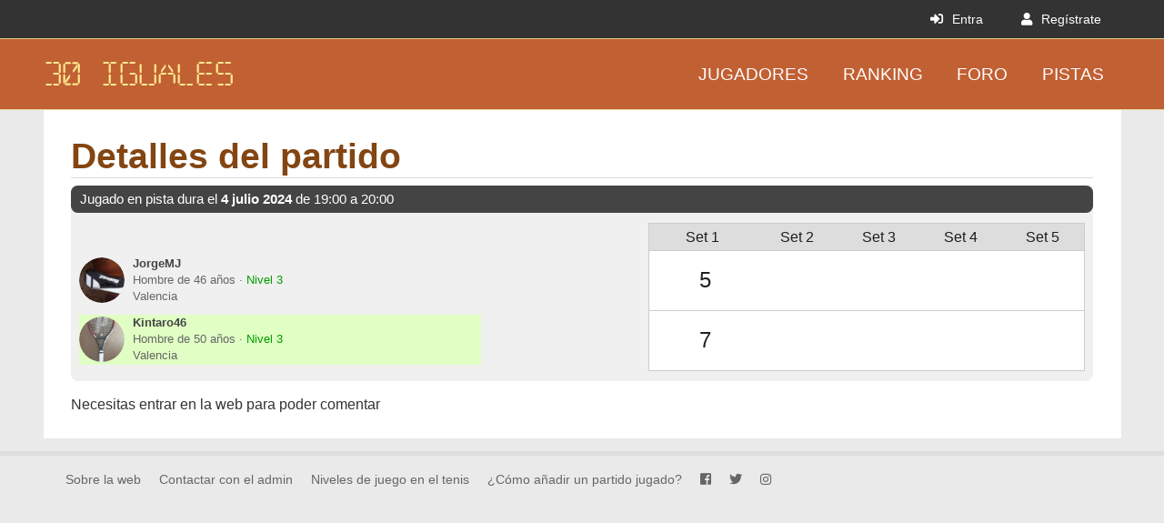

--- FILE ---
content_type: text/html; charset=utf-8
request_url: https://www.30iguales.es/partidos/ver/26104
body_size: 5135
content:
<!doctype html>
<html data-n-head-ssr>
  <head >
    <title>Partido de tenis jugado en pista dura por JorgeMJ y Kintaro46 el 4 julio 2024</title><meta data-n-head="ssr" charset="utf-8"><meta data-n-head="ssr" name="viewport" content="width=device-width, initial-scale=1, shrink-to-fit=no"><meta data-n-head="ssr" name="apple-mobile-web-app-capable" content="yes"><meta data-n-head="ssr" name="apple-mobile-web-app-status-bar-style" content="black"><meta data-n-head="ssr" data-hid="keywords" name="keywords" content="JorgeMJ, Kintaro46, pista dura, 30 iguales, partidos, tenis, jugados, jugar, compañeros juego, quedar, jugadores, aficionados, amigos"><meta data-n-head="ssr" data-hid="description" name="description" content="Partido ganado por Kintaro46 con un resultado de 5-7"><link data-n-head="ssr" rel="icon" type="image/x-icon" href="/favicon.ico"><style data-n-head="vuetify" type="text/css" id="vuetify-theme-stylesheet" nonce="undefined">.v-application a { color: #1976d2; }
.v-application .primary {
  background-color: #1976d2 !important;
  border-color: #1976d2 !important;
}
.v-application .primary--text {
  color: #1976d2 !important;
  caret-color: #1976d2 !important;
}
.v-application .primary.lighten-5 {
  background-color: #c7fdff !important;
  border-color: #c7fdff !important;
}
.v-application .primary--text.text--lighten-5 {
  color: #c7fdff !important;
  caret-color: #c7fdff !important;
}
.v-application .primary.lighten-4 {
  background-color: #a8e0ff !important;
  border-color: #a8e0ff !important;
}
.v-application .primary--text.text--lighten-4 {
  color: #a8e0ff !important;
  caret-color: #a8e0ff !important;
}
.v-application .primary.lighten-3 {
  background-color: #8ac5ff !important;
  border-color: #8ac5ff !important;
}
.v-application .primary--text.text--lighten-3 {
  color: #8ac5ff !important;
  caret-color: #8ac5ff !important;
}
.v-application .primary.lighten-2 {
  background-color: #6aaaff !important;
  border-color: #6aaaff !important;
}
.v-application .primary--text.text--lighten-2 {
  color: #6aaaff !important;
  caret-color: #6aaaff !important;
}
.v-application .primary.lighten-1 {
  background-color: #488fef !important;
  border-color: #488fef !important;
}
.v-application .primary--text.text--lighten-1 {
  color: #488fef !important;
  caret-color: #488fef !important;
}
.v-application .primary.darken-1 {
  background-color: #005eb6 !important;
  border-color: #005eb6 !important;
}
.v-application .primary--text.text--darken-1 {
  color: #005eb6 !important;
  caret-color: #005eb6 !important;
}
.v-application .primary.darken-2 {
  background-color: #00479b !important;
  border-color: #00479b !important;
}
.v-application .primary--text.text--darken-2 {
  color: #00479b !important;
  caret-color: #00479b !important;
}
.v-application .primary.darken-3 {
  background-color: #003180 !important;
  border-color: #003180 !important;
}
.v-application .primary--text.text--darken-3 {
  color: #003180 !important;
  caret-color: #003180 !important;
}
.v-application .primary.darken-4 {
  background-color: #001e67 !important;
  border-color: #001e67 !important;
}
.v-application .primary--text.text--darken-4 {
  color: #001e67 !important;
  caret-color: #001e67 !important;
}
.v-application .secondary {
  background-color: #424242 !important;
  border-color: #424242 !important;
}
.v-application .secondary--text {
  color: #424242 !important;
  caret-color: #424242 !important;
}
.v-application .secondary.lighten-5 {
  background-color: #c1c1c1 !important;
  border-color: #c1c1c1 !important;
}
.v-application .secondary--text.text--lighten-5 {
  color: #c1c1c1 !important;
  caret-color: #c1c1c1 !important;
}
.v-application .secondary.lighten-4 {
  background-color: #a6a6a6 !important;
  border-color: #a6a6a6 !important;
}
.v-application .secondary--text.text--lighten-4 {
  color: #a6a6a6 !important;
  caret-color: #a6a6a6 !important;
}
.v-application .secondary.lighten-3 {
  background-color: #8b8b8b !important;
  border-color: #8b8b8b !important;
}
.v-application .secondary--text.text--lighten-3 {
  color: #8b8b8b !important;
  caret-color: #8b8b8b !important;
}
.v-application .secondary.lighten-2 {
  background-color: #727272 !important;
  border-color: #727272 !important;
}
.v-application .secondary--text.text--lighten-2 {
  color: #727272 !important;
  caret-color: #727272 !important;
}
.v-application .secondary.lighten-1 {
  background-color: #595959 !important;
  border-color: #595959 !important;
}
.v-application .secondary--text.text--lighten-1 {
  color: #595959 !important;
  caret-color: #595959 !important;
}
.v-application .secondary.darken-1 {
  background-color: #2c2c2c !important;
  border-color: #2c2c2c !important;
}
.v-application .secondary--text.text--darken-1 {
  color: #2c2c2c !important;
  caret-color: #2c2c2c !important;
}
.v-application .secondary.darken-2 {
  background-color: #171717 !important;
  border-color: #171717 !important;
}
.v-application .secondary--text.text--darken-2 {
  color: #171717 !important;
  caret-color: #171717 !important;
}
.v-application .secondary.darken-3 {
  background-color: #000000 !important;
  border-color: #000000 !important;
}
.v-application .secondary--text.text--darken-3 {
  color: #000000 !important;
  caret-color: #000000 !important;
}
.v-application .secondary.darken-4 {
  background-color: #000000 !important;
  border-color: #000000 !important;
}
.v-application .secondary--text.text--darken-4 {
  color: #000000 !important;
  caret-color: #000000 !important;
}
.v-application .accent {
  background-color: #82b1ff !important;
  border-color: #82b1ff !important;
}
.v-application .accent--text {
  color: #82b1ff !important;
  caret-color: #82b1ff !important;
}
.v-application .accent.lighten-5 {
  background-color: #ffffff !important;
  border-color: #ffffff !important;
}
.v-application .accent--text.text--lighten-5 {
  color: #ffffff !important;
  caret-color: #ffffff !important;
}
.v-application .accent.lighten-4 {
  background-color: #f8ffff !important;
  border-color: #f8ffff !important;
}
.v-application .accent--text.text--lighten-4 {
  color: #f8ffff !important;
  caret-color: #f8ffff !important;
}
.v-application .accent.lighten-3 {
  background-color: #daffff !important;
  border-color: #daffff !important;
}
.v-application .accent--text.text--lighten-3 {
  color: #daffff !important;
  caret-color: #daffff !important;
}
.v-application .accent.lighten-2 {
  background-color: #bce8ff !important;
  border-color: #bce8ff !important;
}
.v-application .accent--text.text--lighten-2 {
  color: #bce8ff !important;
  caret-color: #bce8ff !important;
}
.v-application .accent.lighten-1 {
  background-color: #9fccff !important;
  border-color: #9fccff !important;
}
.v-application .accent--text.text--lighten-1 {
  color: #9fccff !important;
  caret-color: #9fccff !important;
}
.v-application .accent.darken-1 {
  background-color: #6596e2 !important;
  border-color: #6596e2 !important;
}
.v-application .accent--text.text--darken-1 {
  color: #6596e2 !important;
  caret-color: #6596e2 !important;
}
.v-application .accent.darken-2 {
  background-color: #467dc6 !important;
  border-color: #467dc6 !important;
}
.v-application .accent--text.text--darken-2 {
  color: #467dc6 !important;
  caret-color: #467dc6 !important;
}
.v-application .accent.darken-3 {
  background-color: #2364aa !important;
  border-color: #2364aa !important;
}
.v-application .accent--text.text--darken-3 {
  color: #2364aa !important;
  caret-color: #2364aa !important;
}
.v-application .accent.darken-4 {
  background-color: #004c90 !important;
  border-color: #004c90 !important;
}
.v-application .accent--text.text--darken-4 {
  color: #004c90 !important;
  caret-color: #004c90 !important;
}
.v-application .error {
  background-color: #ff5252 !important;
  border-color: #ff5252 !important;
}
.v-application .error--text {
  color: #ff5252 !important;
  caret-color: #ff5252 !important;
}
.v-application .error.lighten-5 {
  background-color: #ffe4d5 !important;
  border-color: #ffe4d5 !important;
}
.v-application .error--text.text--lighten-5 {
  color: #ffe4d5 !important;
  caret-color: #ffe4d5 !important;
}
.v-application .error.lighten-4 {
  background-color: #ffc6b9 !important;
  border-color: #ffc6b9 !important;
}
.v-application .error--text.text--lighten-4 {
  color: #ffc6b9 !important;
  caret-color: #ffc6b9 !important;
}
.v-application .error.lighten-3 {
  background-color: #ffa99e !important;
  border-color: #ffa99e !important;
}
.v-application .error--text.text--lighten-3 {
  color: #ffa99e !important;
  caret-color: #ffa99e !important;
}
.v-application .error.lighten-2 {
  background-color: #ff8c84 !important;
  border-color: #ff8c84 !important;
}
.v-application .error--text.text--lighten-2 {
  color: #ff8c84 !important;
  caret-color: #ff8c84 !important;
}
.v-application .error.lighten-1 {
  background-color: #ff6f6a !important;
  border-color: #ff6f6a !important;
}
.v-application .error--text.text--lighten-1 {
  color: #ff6f6a !important;
  caret-color: #ff6f6a !important;
}
.v-application .error.darken-1 {
  background-color: #df323b !important;
  border-color: #df323b !important;
}
.v-application .error--text.text--darken-1 {
  color: #df323b !important;
  caret-color: #df323b !important;
}
.v-application .error.darken-2 {
  background-color: #bf0025 !important;
  border-color: #bf0025 !important;
}
.v-application .error--text.text--darken-2 {
  color: #bf0025 !important;
  caret-color: #bf0025 !important;
}
.v-application .error.darken-3 {
  background-color: #9f0010 !important;
  border-color: #9f0010 !important;
}
.v-application .error--text.text--darken-3 {
  color: #9f0010 !important;
  caret-color: #9f0010 !important;
}
.v-application .error.darken-4 {
  background-color: #800000 !important;
  border-color: #800000 !important;
}
.v-application .error--text.text--darken-4 {
  color: #800000 !important;
  caret-color: #800000 !important;
}
.v-application .info {
  background-color: #2196f3 !important;
  border-color: #2196f3 !important;
}
.v-application .info--text {
  color: #2196f3 !important;
  caret-color: #2196f3 !important;
}
.v-application .info.lighten-5 {
  background-color: #d4ffff !important;
  border-color: #d4ffff !important;
}
.v-application .info--text.text--lighten-5 {
  color: #d4ffff !important;
  caret-color: #d4ffff !important;
}
.v-application .info.lighten-4 {
  background-color: #b5ffff !important;
  border-color: #b5ffff !important;
}
.v-application .info--text.text--lighten-4 {
  color: #b5ffff !important;
  caret-color: #b5ffff !important;
}
.v-application .info.lighten-3 {
  background-color: #95e8ff !important;
  border-color: #95e8ff !important;
}
.v-application .info--text.text--lighten-3 {
  color: #95e8ff !important;
  caret-color: #95e8ff !important;
}
.v-application .info.lighten-2 {
  background-color: #75ccff !important;
  border-color: #75ccff !important;
}
.v-application .info--text.text--lighten-2 {
  color: #75ccff !important;
  caret-color: #75ccff !important;
}
.v-application .info.lighten-1 {
  background-color: #51b0ff !important;
  border-color: #51b0ff !important;
}
.v-application .info--text.text--lighten-1 {
  color: #51b0ff !important;
  caret-color: #51b0ff !important;
}
.v-application .info.darken-1 {
  background-color: #007cd6 !important;
  border-color: #007cd6 !important;
}
.v-application .info--text.text--darken-1 {
  color: #007cd6 !important;
  caret-color: #007cd6 !important;
}
.v-application .info.darken-2 {
  background-color: #0064ba !important;
  border-color: #0064ba !important;
}
.v-application .info--text.text--darken-2 {
  color: #0064ba !important;
  caret-color: #0064ba !important;
}
.v-application .info.darken-3 {
  background-color: #004d9f !important;
  border-color: #004d9f !important;
}
.v-application .info--text.text--darken-3 {
  color: #004d9f !important;
  caret-color: #004d9f !important;
}
.v-application .info.darken-4 {
  background-color: #003784 !important;
  border-color: #003784 !important;
}
.v-application .info--text.text--darken-4 {
  color: #003784 !important;
  caret-color: #003784 !important;
}
.v-application .success {
  background-color: #4caf50 !important;
  border-color: #4caf50 !important;
}
.v-application .success--text {
  color: #4caf50 !important;
  caret-color: #4caf50 !important;
}
.v-application .success.lighten-5 {
  background-color: #dcffd6 !important;
  border-color: #dcffd6 !important;
}
.v-application .success--text.text--lighten-5 {
  color: #dcffd6 !important;
  caret-color: #dcffd6 !important;
}
.v-application .success.lighten-4 {
  background-color: #beffba !important;
  border-color: #beffba !important;
}
.v-application .success--text.text--lighten-4 {
  color: #beffba !important;
  caret-color: #beffba !important;
}
.v-application .success.lighten-3 {
  background-color: #a2ff9e !important;
  border-color: #a2ff9e !important;
}
.v-application .success--text.text--lighten-3 {
  color: #a2ff9e !important;
  caret-color: #a2ff9e !important;
}
.v-application .success.lighten-2 {
  background-color: #85e783 !important;
  border-color: #85e783 !important;
}
.v-application .success--text.text--lighten-2 {
  color: #85e783 !important;
  caret-color: #85e783 !important;
}
.v-application .success.lighten-1 {
  background-color: #69cb69 !important;
  border-color: #69cb69 !important;
}
.v-application .success--text.text--lighten-1 {
  color: #69cb69 !important;
  caret-color: #69cb69 !important;
}
.v-application .success.darken-1 {
  background-color: #2d9437 !important;
  border-color: #2d9437 !important;
}
.v-application .success--text.text--darken-1 {
  color: #2d9437 !important;
  caret-color: #2d9437 !important;
}
.v-application .success.darken-2 {
  background-color: #00791e !important;
  border-color: #00791e !important;
}
.v-application .success--text.text--darken-2 {
  color: #00791e !important;
  caret-color: #00791e !important;
}
.v-application .success.darken-3 {
  background-color: #006000 !important;
  border-color: #006000 !important;
}
.v-application .success--text.text--darken-3 {
  color: #006000 !important;
  caret-color: #006000 !important;
}
.v-application .success.darken-4 {
  background-color: #004700 !important;
  border-color: #004700 !important;
}
.v-application .success--text.text--darken-4 {
  color: #004700 !important;
  caret-color: #004700 !important;
}
.v-application .warning {
  background-color: #fb8c00 !important;
  border-color: #fb8c00 !important;
}
.v-application .warning--text {
  color: #fb8c00 !important;
  caret-color: #fb8c00 !important;
}
.v-application .warning.lighten-5 {
  background-color: #ffff9e !important;
  border-color: #ffff9e !important;
}
.v-application .warning--text.text--lighten-5 {
  color: #ffff9e !important;
  caret-color: #ffff9e !important;
}
.v-application .warning.lighten-4 {
  background-color: #fffb82 !important;
  border-color: #fffb82 !important;
}
.v-application .warning--text.text--lighten-4 {
  color: #fffb82 !important;
  caret-color: #fffb82 !important;
}
.v-application .warning.lighten-3 {
  background-color: #ffdf67 !important;
  border-color: #ffdf67 !important;
}
.v-application .warning--text.text--lighten-3 {
  color: #ffdf67 !important;
  caret-color: #ffdf67 !important;
}
.v-application .warning.lighten-2 {
  background-color: #ffc24b !important;
  border-color: #ffc24b !important;
}
.v-application .warning--text.text--lighten-2 {
  color: #ffc24b !important;
  caret-color: #ffc24b !important;
}
.v-application .warning.lighten-1 {
  background-color: #ffa72d !important;
  border-color: #ffa72d !important;
}
.v-application .warning--text.text--lighten-1 {
  color: #ffa72d !important;
  caret-color: #ffa72d !important;
}
.v-application .warning.darken-1 {
  background-color: #db7200 !important;
  border-color: #db7200 !important;
}
.v-application .warning--text.text--darken-1 {
  color: #db7200 !important;
  caret-color: #db7200 !important;
}
.v-application .warning.darken-2 {
  background-color: #bb5900 !important;
  border-color: #bb5900 !important;
}
.v-application .warning--text.text--darken-2 {
  color: #bb5900 !important;
  caret-color: #bb5900 !important;
}
.v-application .warning.darken-3 {
  background-color: #9d4000 !important;
  border-color: #9d4000 !important;
}
.v-application .warning--text.text--darken-3 {
  color: #9d4000 !important;
  caret-color: #9d4000 !important;
}
.v-application .warning.darken-4 {
  background-color: #802700 !important;
  border-color: #802700 !important;
}
.v-application .warning--text.text--darken-4 {
  color: #802700 !important;
  caret-color: #802700 !important;
}</style><link rel="preload" href="/_nuxt/20b2f2c.modern.js" as="script"><link rel="preload" href="/_nuxt/10e5f1b.modern.js" as="script"><link rel="preload" href="/_nuxt/2e2f01d.modern.js" as="script"><link rel="preload" href="/_nuxt/b22da22.modern.js" as="script"><link rel="preload" href="/_nuxt/css/063ee82.css" as="style"><link rel="preload" href="/_nuxt/7112bd2.modern.js" as="script"><link rel="preload" href="/_nuxt/63a31b8.modern.js" as="script"><link rel="preload" href="/_nuxt/5ccd7d7.modern.js" as="script"><link rel="preload" href="/_nuxt/css/7f9f9dd.css" as="style"><link rel="preload" href="/_nuxt/bb51c4b.modern.js" as="script"><link rel="preload" href="/_nuxt/css/8007977.css" as="style"><link rel="preload" href="/_nuxt/76c4ad2.modern.js" as="script"><link rel="preload" href="/_nuxt/1a2337a.modern.js" as="script"><link rel="preload" href="/_nuxt/css/73ec28e.css" as="style"><link rel="preload" href="/_nuxt/d0533ee.modern.js" as="script"><link rel="preload" href="/_nuxt/css/eedb22c.css" as="style"><link rel="preload" href="/_nuxt/aa7c05f.modern.js" as="script"><link rel="preload" href="/_nuxt/css/681a262.css" as="style"><link rel="preload" href="/_nuxt/7510c3f.modern.js" as="script"><link rel="preload" href="/_nuxt/css/4ba7882.css" as="style"><link rel="preload" href="/_nuxt/b995f5e.modern.js" as="script"><link rel="preload" href="/_nuxt/css/66799b0.css" as="style"><link rel="preload" href="/_nuxt/89e32d1.modern.js" as="script"><link rel="preload" href="/_nuxt/css/267d00e.css" as="style"><link rel="preload" href="/_nuxt/42e7280.modern.js" as="script"><link rel="preload" href="/_nuxt/css/fe9087c.css" as="style"><link rel="preload" href="/_nuxt/f664413.modern.js" as="script"><link rel="stylesheet" href="/_nuxt/css/063ee82.css"><link rel="stylesheet" href="/_nuxt/css/7f9f9dd.css"><link rel="stylesheet" href="/_nuxt/css/8007977.css"><link rel="stylesheet" href="/_nuxt/css/73ec28e.css"><link rel="stylesheet" href="/_nuxt/css/eedb22c.css"><link rel="stylesheet" href="/_nuxt/css/681a262.css"><link rel="stylesheet" href="/_nuxt/css/4ba7882.css"><link rel="stylesheet" href="/_nuxt/css/66799b0.css"><link rel="stylesheet" href="/_nuxt/css/267d00e.css"><link rel="stylesheet" href="/_nuxt/css/fe9087c.css">
  </head>
  <body >
    <div data-server-rendered="true" id="__nuxt"><!----><div id="__layout"><div data-app="true" id="app" class="v-application v-application--is-ltr theme--light"><div class="v-application--wrap"><link rel="preload" href="/font/digitaldream.ttf" as="font" crossorigin="anonymous"> <link rel="stylesheet" href="/css/bootstrap.min.css"> <link rel="preload" href="https://use.fontawesome.com/releases/v5.0.13/css/all.css" as="style" onload="this.onload=null;this.rel='stylesheet'"> <link rel="preload" href="https://cdn.jsdelivr.net/npm/@mdi/font@4.x/css/materialdesignicons.min.css" as="style" onload="this.onload=null;this.rel='stylesheet'"> <!----> <aside left="" class="v-navigation-drawer v-navigation-drawer--close v-navigation-drawer--fixed v-navigation-drawer--is-mobile v-navigation-drawer--temporary theme--light" style="height:100%;top:0px;transform:translateX(-100%);width:256px;"><div class="v-navigation-drawer__content"><div role="list" class="v-list v-sheet theme--light"><!----> <div role="list" class="v-list v-sheet theme--light v-list--dense v-list--nav"><a href="/jugadores" tabindex="0" role="listitem" class="v-list-item v-list-item--link theme--light"><div class="v-list-item__icon"><i aria-hidden="true" class="v-icon notranslate fas fa-users theme--light"></i></div> <div class="v-list-item__title">Jugadores</div></a> <a href="/ranking" tabindex="0" role="listitem" class="v-list-item v-list-item--link theme--light"><div class="v-list-item__icon"><i aria-hidden="true" class="v-icon notranslate fas fa-trophy theme--light"></i></div> <div class="v-list-item__title">Ranking</div></a> <a href="/foro" tabindex="0" role="listitem" class="v-list-item v-list-item--link theme--light"><div class="v-list-item__icon"><i aria-hidden="true" class="v-icon notranslate fas fa-stream theme--light"></i></div> <div class="v-list-item__title">Foro</div></a> <a href="/pistas" tabindex="0" role="listitem" class="v-list-item v-list-item--link theme--light"><div class="v-list-item__icon"><i aria-hidden="true" class="v-icon notranslate fas fa-map-marker-alt theme--light"></i></div> <div class="v-list-item__title">Pistas</div></a></div></div></div><div class="v-navigation-drawer__border"></div></aside> <nav id="primary-options" class="navbar navbar-expand"><div class="container"><div class="ml-auto"><div><ul class="navbar-nav"><li><a href="/login"><span class="fa fa-sign-in-alt"></span>Entra
            </a></li> <li><a href="/registro"><span class="fa fa-user"></span>Regístrate
            </a></li></ul></div></div></div></nav> <!----> <div id="secondary-navbar" class="navbar navbar-expand-md"><div class="container"><div class="mr-auto order-0"><a href="/" class="navbar-brand mr-auto router-link-active">
          30 IGUALES
        </a></div> <button type="button" id="burger-menu-button" class="order-1 order-md-0 v-btn v-btn--flat v-btn--icon v-btn--round theme--light v-size--default white--text"><span class="v-btn__content"><i aria-hidden="true" class="v-icon notranslate fas fa-bars theme--light"></i></span></button> <div id="secondary-navbar-links" class="navbar-collapse w-100 order-1 order-md-0"><ul class="navbar-nav ml-auto"><li><a href="/jugadores">
        Jugadores
      </a></li> <li><a href="/ranking">
        Ranking
      </a></li> <li><a href="/foro">
        Foro
      </a></li> <li><a href="/pistas">
        Pistas
      </a></li></ul></div></div></div> <div id="main-container" class="container"><div><div class="col-lg-12"><h1>Detalles del partido</h1> <div class="match"><div class="match-info row"><div class="match-date mr-auto"><div>
        Jugado en pista dura el <strong>4 julio 2024</strong> de 19:00 a 20:00
      </div></div> <!----> <!----> <!----></div> <div class="row justify-content-between"><div class="col-md-5 match-players"><div class="player"><div class="avatar-normal"><a href="/jugadores/JorgeMJ"><div class="v-avatar v-list-item__avatar" style="height:50px;min-width:50px;width:50px;"><div aria-label="JorgeMJ" role="img" class="v-image v-responsive elevation-6 theme--light"><div class="v-image__image v-image__image--preload v-image__image--cover" style="background-image:url(&quot;https://30iguales-static.s3.eu-west-3.amazonaws.com/users/18176/avatar/100?1717861667&quot;);background-position:center center;"></div><div class="v-responsive__content"></div></div></div></a> <!----></div> <p><a href="/jugadores/JorgeMJ"><strong>JorgeMJ</strong></a> <br>Hombre de 46 años ·
          <span class="playerLevel"><span class="v-tooltip v-tooltip--bottom"><!----><span role="button" aria-haspopup="true" aria-expanded="false">Nivel 3</span></span></span> <br>Valencia
        </p></div> <div class="player match-winner"><div class="avatar-normal"><a href="/jugadores/Kintaro46"><div class="v-avatar v-list-item__avatar" style="height:50px;min-width:50px;width:50px;"><div aria-label="Kintaro46" role="img" class="v-image v-responsive elevation-6 theme--light"><div class="v-image__image v-image__image--preload v-image__image--cover" style="background-image:url(&quot;https://30iguales-static.s3.eu-west-3.amazonaws.com/users/16470/avatar/100?1641239690&quot;);background-position:center center;"></div><div class="v-responsive__content"></div></div></div></a> <!----></div> <p><a href="/jugadores/Kintaro46"><strong>Kintaro46</strong></a> <br>Hombre de 50 años ·
          <span class="playerLevel"><span class="v-tooltip v-tooltip--bottom"><!----><span role="button" aria-haspopup="true" aria-expanded="false">Nivel 3</span></span></span> <br>Valencia
        </p></div></div> <table class="col-md-5 match-score"><thead><tr><th class="match-score-player-header">
            Jugador
          </th> <th>Set 1</th> <th>Set 2</th> <th>Set 3</th> <th>Set 4</th> <th>Set 5</th></tr></thead> <tbody><tr><td class="match-score-player-name">
            JorgeMJ
          </td> <td>5</td> <td></td> <td></td> <td></td> <td></td></tr> <tr><td class="match-score-player-name">
            Kintaro46
          </td> <td>7</td> <td></td> <td></td> <td></td> <td></td></tr></tbody></table></div></div> <!----> <div class="replyBox"><h6><a href="/login?referrer=%2Fpartidos%2Fver%2F26104">
      Necesitas entrar en la web para poder comentar
    </a></h6></div> <div id="comentar"></div></div></div></div> <footer><div class="container"><ul><li><a href="/about">
            Sobre la web
          </a></li> <li><a href="/contactar">
            Contactar con el admin
          </a></li> <li><a href="/niveles">
            Niveles de juego en el tenis
          </a></li> <li><a href="/ayuda/nuevos-partidos">
            ¿Cómo añadir un partido jugado?
          </a></li> <li><a href="https://www.facebook.com/30iguales" target="_blank" rel="nofollow"><i class="fab fa-facebook-square"></i></a></li> <li><a href="https://twitter.com/30iguales" target="_blank" rel="nofollow"><i class="fab fa-twitter"></i></a></li> <li><a href="https://www.instagram.com/30iguales/" target="_blank" rel="nofollow"><i class="fab fa-instagram"></i></a></li></ul></div></footer></div></div></div></div><script>window.__NUXT__=(function(a,b,c,d,e,f,g,h,i,j,k,l){return {layout:"default",data:[{match:{idMatch:26104,uuid:"699e734e-c760-4438-9b12-3a77d4d2e94e",idUser1:g,user1:{idUser:g,uuid:"1c8e4704-3e78-48b5-9eb0-f0b8ae28fa29",name:h,username:h,cacheAvatar:"1717861667",gender:i,dateOfBirth:317063538,level:c,location:d,province:d,dateLastConnected:1722514328,active:b},idUser2:f,user2:{idUser:f,uuid:"9a448dfc-2b43-4d22-9693-c3b63823d6ad",name:j,username:j,cacheAvatar:"1641239690",gender:i,dateOfBirth:185476338,level:c,location:d,province:d,dateLastConnected:1765735850,active:b},idUserWinner:f,levelUser1:c,levelUser2:c,courtType:"hard",set1User1:5,set1User2:7,set2User1:a,set2User2:a,set3User1:a,set3User2:a,set4User1:a,set4User2:a,set5User1:a,set5User2:a,acceptedUser1:b,acceptedUser2:b,acceptedAutomatically:false,processed:b,dateStarted:k,duration:3600,dateAdded:k,dateUpdated:1720126015,totalReplies:l,status:200},replies:{results:[],total:l}}],fetch:{},error:a,state:{auth:{accessToken:a,refreshToken:a,user:a},chat:{chattingWithUserUuid:e},friends:{userFriendshipsWaitingResponse:e},matches:{matchesWaitingResponse:e},search:{searchOptions:e}},serverRendered:b,routePath:"\u002Fpartidos\u002Fver\u002F26104",config:{_app:{basePath:"\u002F",assetsPath:"\u002F_nuxt\u002F",cdnURL:a}}}}(null,true,3,"Valencia",void 0,16470,18176,"JorgeMJ","male","Kintaro46",1720119600,0));</script><script src="/_nuxt/20b2f2c.modern.js" defer></script><script src="/_nuxt/10e5f1b.modern.js" defer></script><script src="/_nuxt/2e2f01d.modern.js" defer></script><script src="/_nuxt/b22da22.modern.js" defer></script><script src="/_nuxt/7112bd2.modern.js" defer></script><script src="/_nuxt/63a31b8.modern.js" defer></script><script src="/_nuxt/5ccd7d7.modern.js" defer></script><script src="/_nuxt/bb51c4b.modern.js" defer></script><script src="/_nuxt/76c4ad2.modern.js" defer></script><script src="/_nuxt/1a2337a.modern.js" defer></script><script src="/_nuxt/d0533ee.modern.js" defer></script><script src="/_nuxt/aa7c05f.modern.js" defer></script><script src="/_nuxt/7510c3f.modern.js" defer></script><script src="/_nuxt/b995f5e.modern.js" defer></script><script src="/_nuxt/89e32d1.modern.js" defer></script><script src="/_nuxt/42e7280.modern.js" defer></script><script src="/_nuxt/f664413.modern.js" defer></script>
  <script defer src="https://static.cloudflareinsights.com/beacon.min.js/vcd15cbe7772f49c399c6a5babf22c1241717689176015" integrity="sha512-ZpsOmlRQV6y907TI0dKBHq9Md29nnaEIPlkf84rnaERnq6zvWvPUqr2ft8M1aS28oN72PdrCzSjY4U6VaAw1EQ==" data-cf-beacon='{"version":"2024.11.0","token":"5cad081051a34cd794a198307cb092fd","r":1,"server_timing":{"name":{"cfCacheStatus":true,"cfEdge":true,"cfExtPri":true,"cfL4":true,"cfOrigin":true,"cfSpeedBrain":true},"location_startswith":null}}' crossorigin="anonymous"></script>
</body>
</html>


--- FILE ---
content_type: text/css; charset=UTF-8
request_url: https://www.30iguales.es/_nuxt/css/681a262.css
body_size: 907
content:
.chatUser{float:left;width:100%;margin:-5px 0 15px;padding:10px 5px 5px;border-radius:5px;border-bottom:1px solid #eee}.chatUser .chatUserLastMessageDate{position:absolute;right:0;margin:8px 20px 0 0;font-size:.6em;color:#999}.chatUser .chatUserMainData{display:inline;float:left;width:65%;margin:5px 0 0 10px;font-family:Verdana,Arial,Helvetica,sans-serif;font-size:.8em;color:#666}.chatUser .chatUserMainData h5.chatUserName{width:75%;overflow:hidden;text-overflow:ellipsis;font-size:1.2em!important;color:#000;font-weight:500!important;border-bottom:none!important}.chatUser .chatUserMainData p.chatLastMessage{display:block;margin:-5px 0 0;white-space:nowrap;overflow:hidden;text-overflow:ellipsis}.chatUser .chatUserNewMessages{float:right;margin:25px 0 0;font-weight:400!important;font-size:.8em;color:#000;background-color:#c3e068}.chatUser:hover,.chatUserActive{cursor:pointer;background-color:hsla(0,0%,93.3%,.50196)}@media(max-width:1111px){.chatUser .chatUserMainData{width:60%}}@media(max-width:1000px){.chatUser .chatUserMainData{width:55%}}@media(max-width:990px){.chatUser .chatUserMainData{width:90%}}@media(max-width:960px){.chatUser .chatUserMainData{width:70%}}@media(max-width:360px){.chatUser .chatUserMainData{width:60%}}#chatUsers{float:left;height:500px;overflow:scroll;background-color:hsla(0,0%,93.3%,.37647)}#chatUsers .chatSearchUser.v-input .v-input__slot{border-radius:5px!important;background:hsla(0,0%,93.3%,.50196)}#chatUsers .chatSearchUser.v-input .v-icon{margin:0 0 0 -10px;font-size:1em}@media(max-width:992px){#chatUsers{height:calc(100vh - 245px);height:calc(var(--vh, 1vh)*100 - 245px)}}.msg{display:flex;position:relative;line-height:20px;margin:10px 0}.msgContainer{max-width:80%;margin:0;padding:15px 15px 5px}blockquote{line-height:1.45em;font-size:.95em;white-space:pre-line;word-break:break-word}.msg-me{justify-content:flex-end}.msg-me .msgContainer{margin-right:1em;background:rgba(195,224,104,.45882);border-radius:15px 15px 0 15px}.msg-them .msgContainer{margin-left:1em;background:#f6f6f6;border-radius:0 15px 15px 15px}.metaData{float:right;margin:-15px -5px 0 0;font-size:.8em;color:#555}.metaData .v-icon.v-icon{font-size:1.2em!important;margin:-3px 0 0 -1px}#chatMessagesHeader{position:absolute;top:0;width:100%;height:60px;padding:8px 0 0 20px;background-image:linear-gradient(hsla(0,0%,93.3%,.31373),#fff);border-bottom:2px solid #eee}#chatMessagesHeader .v-btn{float:left;margin:5px 10px 0 -10px;color:#000!important}#chatMessagesHeader .v-skeleton-loader__list-item-avatar{margin-left:-15px;width:150px;background-image:linear-gradient(hsla(0,0%,93.3%,.31373),#fff)}#chatMessagesHeader a{color:#000}#chatMessagesHeader #chatMessagesHeaderUsername{float:left;margin:3px 0 0 10px}#chatMessagesHeader #chatMessagesHeaderUsernameLastConnection{float:left;clear:both;margin:-25px 0 0 86px;color:#888;font-size:.7em}#chatMessagesHeader #chatMessagesHeaderUsernameLastConnection .connected{color:#28cb7c}@media(min-width:992px){#chatMessagesHeader .v-btn{display:none}#chatMessagesHeader #chatMessagesHeaderUsernameLastConnection{margin-left:50px}}#chatMessages #chatMessagesInput{position:absolute;bottom:50px;width:100%;height:75px;padding:5px 0 0;background-color:#fff}#chatMessages #chatMessagesInput div[contenteditable]{min-height:50px;max-height:65px;width:90%;padding:15px;margin:0 0 0 15px;overflow:auto;outline:none;border-radius:5px!important;background:hsla(0,0%,93.3%,.50196)}#chatMessages #chatMessagesInput [contentEditable=true]:empty:before{content:attr(data-text);color:#888}#chatMessages #chatMessagesInput .sendButton{float:right;margin:-45px 15px 0 0!important;outline:none}#chatMessages #chatMessagesInput .v-icon.v-icon{font-size:1.65em!important}@media(max-width:992px){#chatMessages #chatMessagesInput{bottom:0;padding:5px 0 60px}}@media(max-width:767px){#chatMessages #chatMessagesInput div[contenteditable]{width:85%}}@media(max-width:480px){#chatMessages #chatMessagesInput div[contenteditable]{width:80%}}#chatMessages{height:530px;padding:0;overflow:hidden;background-color:#fff}#chatMessages #chatMessagesList{flex:1;position:absolute;top:60px;overflow:scroll;height:345px;width:100%}@media(max-width:992px){#chatMessages{height:100vh;height:calc(var(--vh, 1vh)*100);border-radius:0}#chatMessages #chatMessagesList{height:calc(100vh - 135px);height:calc(var(--vh2, 1vh)*100 - 135px)}}@media(max-width:992px){.messagesDesktop{display:none}}

--- FILE ---
content_type: text/css; charset=UTF-8
request_url: https://www.30iguales.es/_nuxt/css/66799b0.css
body_size: 2024
content:
.avatar-normal .v-list-item__avatar:first-child{margin-right:0!important}.avatar-normal .v-avatar{float:left}.avatar-normal .v-list-item__avatar{margin-top:2px}.avatar-normal img{float:left;padding:3px;border:1px solid #ccc}.avatar-normal a:hover img{border:1px solid #999}.avatar-normal .status-overlay{position:absolute;z-index:1}.avatar-normal .status-overlay i{color:#c3e068}.playerLevel{display:inline}.playerLevel span{color:#009d00}.playerItem li{float:left;width:17em;margin:0 .5em 1em 0}.playerItem li p{display:inline;float:left;margin:0 0 0 10px;font-family:Verdana,Arial,Helvetica,sans-serif;font-size:.8em;color:#666}.playerItem li p a{color:#444!important;text-decoration:none}.playerItem li p a:hover{text-decoration:underline}.playerItem li p del{color:#444}.playerItem li p span.user-location{display:block;width:205px;white-space:nowrap;overflow:hidden;text-overflow:ellipsis}.avatar-mini .v-list-item__avatar{margin-right:0!important}.avatar-mini .v-avatar{float:left;margin-left:0!important}.avatar-mini .v-list-item__avatar{margin-top:6px}.avatar-mini a{color:#333;text-decoration:none}.avatar-mini a:hover span.player-name{color:#000;text-decoration:underline}.avatar-mini .player-name{margin-left:8px}@media(max-width:767px){.avatar-mini .v-list-item__avatar{margin-top:0}}#ranking tr.highlight{background-color:#e1ffc4}#ranking td{color:#333;border-bottom:1px solid #ccc;padding:10px 0 5px 15px}#ranking td a{text-decoration:none;color:#333}#ranking td a:hover{color:#000}#ranking th{color:#000;background:#eee;border-bottom:1px solid #ccc}#ranking .ranking-position{padding-right:0!important}@media(min-width:768px){#ranking td{line-height:2.4em}}@media(max-width:767px){.ranking-extra-info{display:none}}.match-more #acceptRejectButtons button{height:0!important;margin-top:5px!important;border:none;text-decoration:none;color:#fff!important}.match-more #acceptRejectButtons button:active,.match-more #acceptRejectButtons button:focus{outline:0;border:none}.match{margin:0 0 1em;padding:0 0 .5em;background:#f0f0f0;border-radius:.5em}.match .match-info{margin:0;padding:4px 0 4px 10px;font-size:.95em;color:#fff;background:#444;border-radius:.5em}.match .match-info .match-comments a,.match .match-info .match-more a{padding:4px 10px;color:#fff;border-radius:.5em}.match .match-info .match-comments a:hover,.match .match-info .match-more a:hover{background:#000;text-decoration:none}.match .match-info .match-comments a span,.match .match-info .match-more a span{margin:0 1em 0 0}.match .match-players{margin:3em 0 0 1.5em;padding:0}.match .match-players .player{float:left;width:92%;height:55px;margin:0 25px 10px 0}.match .match-players .player img{float:left;padding:3px;border:1px solid #ccc}.match .match-players .player a:hover img{border:1px solid #999}.match .match-players .player p{margin:0 0 0 4.7em;font-family:Verdana,Arial,Helvetica,sans-serif;font-size:.8em;color:#666}.match .match-players .player p a{color:#444;text-decoration:none}.match .match-players .player p a:hover{text-decoration:underline}.match .match-players .player p del{color:#444}.match .match-players .match-winner{background:#e1ffc4}.match .match-score .match-score-player-header,.match .match-score td.match-score-player-name{display:none}.match .match-score{margin:.65em 1.5em 0;border:1px solid #ccc}.match .match-score th{padding:3px 0;font-weight:400;background:#ddd}.match .match-score td,.match .match-score th{text-align:center;border-bottom:1px solid #ccc}.match .match-score td{padding:15px 15px 15px 20px;font-size:1.5em;background:#fff}@media(max-width:767px){.match-comments{margin-top:10px!important}.match-comments a{padding:4px 10px 4px 0!important}.match-players{margin:1em 0 0 1.5em!important}}.list-group-item-pinned{background-color:#e1ffc4!important}.theme--light.v-pagination .v-pagination__item,.theme--light.v-pagination .v-pagination__navigation{box-shadow:none;outline:none;background-color:#e1ffc4!important;color:#333!important}.theme--light.v-pagination .v-pagination__item--active,.theme--light.v-pagination .v-pagination__item:hover,.theme--light.v-pagination .v-pagination__navigation:hover{background-color:#c3e068!important;font-weight:700}#user-header{border-bottom:1px solid #ddd;display:grid;grid-template-columns:repeat(auto-fill,minmax(300px,1fr));align-items:baseline}#user-header #avatar{display:grid;grid-template-columns:80px 1fr;align-items:end}#user-header #user-location{text-align:right}#user-header #last-connection{margin:0 0 0 .8em;text-align:right;font-size:.8em;color:#888}#user-header #last-connection .connected{color:#28cb7c}#user-header .v-list-item__avatar:first-child{margin-right:0!important}#user-header .v-list-item__avatar{margin:0 0 0 5px!important}#user-header h1{display:inline-block;margin:0 0 0 .2em;border-bottom:none!important}#user-header h2{margin:0 0 0 .5em;font-size:1.2em;font-weight:600;border-bottom:none;color:#666}#user-header h2 span{padding:0;margin:0}@media(max-width:767px){#user-header #avatar{align-items:normal}}@media(min-width:767px){#user-header #last-connection{text-align:left}}#actions-desktop{width:180px}#actions-desktop button{border:none;text-decoration:none}#actions-mobile .v-speed-dial--right{right:40px}#actions-mobile .v-speed-dial--bottom{bottom:65px}#actions-mobile button{background-color:#fff;border-color:#fff;text-decoration:none}#actions-mobile button i{font-size:1.5em}#actions-mobile #remove-friend-fab{margin-left:5em}#actions-mobile #message-fab{margin-left:10em}#actions-mobile #match-fab{margin-left:15em}#actions-mobile #notes-fab{margin-left:20em}.courtMiniImage .v-list-item__avatar:first-child{margin-right:0!important}.courtMiniImage .v-avatar{float:left}.courtMiniImage .v-list-item__avatar{margin-top:2px}.courtMiniImage img{float:left;padding:3px;border:1px solid #ccc}.courtMiniImage a:hover img{border:1px solid #999}.courtMiniImage .status-overlay{position:absolute;z-index:1}.courtMiniImage .status-overlay i{color:#c3e068}.courtMiniItem li{float:left;width:17em;margin:-5px 0 10px -20px}.courtMiniItem li p{display:inline;float:left;width:200px;margin:5px 0 0 10px;font-family:Verdana,Arial,Helvetica,sans-serif;font-size:.8em;color:#666;text-overflow:ellipsis;overflow:hidden;white-space:nowrap}.courtMiniItem li p a{color:#444!important;text-decoration:none}.courtMiniItem li p a:hover{text-decoration:underline}.courtMiniItem li p span.courtLocation{display:block;width:205px;white-space:nowrap;overflow:hidden;text-overflow:ellipsis}.courtMiniList ul{margin:1em 2em 1em 0;list-style:none}#actions-desktop{float:right;width:130px}#actions-desktop a{border:none;text-decoration:none}#actions-mobile a{background-color:#fff;border-color:#fff;text-decoration:none}#actions-mobile a i{font-size:1.5em}@media(max-width:767px){#actions-desktop{display:none}}@media(min-width:768px){#actions-mobile{display:none}}#player-avatar-upload{margin:0 0 20px;color:#666;cursor:pointer}.forumPost{margin-bottom:10px}.forumPost a:hover{text-decoration:none}.forumPost h2{font-size:.9em!important;border-bottom:none!important;white-space:normal}.forumPost .postInfo{margin-left:-10px}.forumPost .postInfo a{color:#333}.forumPost .postInfo a:hover{text-decoration:underline}.forumPost .postInfo .username{margin-left:10px;font-weight:500}.forumPost .postInfo .dateCreated,.forumPost .postInfo .numComments{color:#666}.forumPost .postInfo .dateCreated{margin-top:4px;font-size:.8em}.forumPost .postInfo .numComments{font-size:.9em}.comment .v-card{margin-bottom:1em}.comment .v-card .v-list-item__avatar:first-child{margin-right:8px!important}.comment .v-card .v-list-item__title a{color:#444}.comment .v-card .v-card__text{color:#333!important}#replyButton{margin:10px 0 0}#courtTypes .courtType{display:inline-block;width:20px;height:20px;margin:20px 5px 0 0;border-radius:5px}#courtTypes #clayCourt{background-color:#c83c0a}#courtTypes #hardCourt{background-color:#4678af}#courtTypes #grassCourt{background-color:#789632}li.courtItem{float:left;margin:0 20px 20px 0;padding:0 0 5px;border:1px solid #efefef;border-radius:5px;width:46%;min-height:300px;max-height:500px}li.courtItem #courtImage{height:150px}li.courtItem #courtInfo{display:inline;float:left;width:100%;margin:0 0 0 10px;font-family:Verdana,Arial,Helvetica,sans-serif;font-size:.8em;color:#666}li.courtItem #courtInfo #courtInfoHeader{height:90px}li.courtItem #courtInfo #courtInfoHeader h2{margin:10px 0 0;font-size:1.5em;border:none}li.courtItem #courtInfo #courtInfoHeader span.user-location{display:block;margin:5px 0 0;color:#666}@media(max-width:1034px){li.courtItem{width:100%;margin-right:0}}.courtList ul{margin:1em 2em 1em 0;list-style:none}.playerItem li.friendshipRequest{width:18em;padding:10px 0 0 10px;border-radius:8px;background-color:#fafafa}.playerItem li.friendshipRequest #friendshipRequestActions{float:left;width:100%;margin:-5px 0 0 55px}.playerItem li.friendshipRequest #friendshipRequestActions button{border:none;text-decoration:none}.playerItem li.friendshipRequest #friendshipRequestActions button i{margin:0}.playerItem li.friendshipRequest:hover{background-color:#f6f6f6}.playerList ul{margin:1em 2em 1em 0;list-style:none}#matchesPending h5[data-v-28debc82]{margin:20px 0 0!important}#primary-options{min-height:3em;padding:0;font-size:.9em;font-weight:500;background-color:#333;border-radius:0}#primary-options ul.navbar-nav{margin-right:.5em}#primary-options ul.navbar-nav li a,#primary-options ul.navbar-nav li button{margin:0 0 0 1em;padding:.7em 1em;position:relative;display:block;color:#fff}#primary-options ul.navbar-nav li a span,#primary-options ul.navbar-nav li button span{padding-right:10px}#primary-options ul.navbar-nav li.active a,#primary-options ul.navbar-nav li.active button,#primary-options ul.navbar-nav li>a:hover,#primary-options ul.navbar-nav li>button:hover{outline:none;text-decoration:none;background:#000}@media(max-width:767px){#secondary-navbar-links{display:none}}.v-bottom-navigation a:hover{text-decoration:none}#announcement .v-alert{margin-bottom:0;padding:10px 0 0;font-size:.9em}#announcement .v-alert p{margin-bottom:8px}#announcement .v-alert p a{font-weight:700;color:green}

--- FILE ---
content_type: text/css; charset=UTF-8
request_url: https://www.30iguales.es/_nuxt/css/267d00e.css
body_size: 482
content:
#howToAddMatches img,#newForumPost[data-v-60004346]{margin:0 0 20px}.courtSkeleton{float:left;width:40%;margin:0 40px 0 0}@media(max-width:1034px){.courtSkeleton{width:100%;margin-right:0}}#courtInfo #courtTypes{margin:-10px 0 10px 5px}#courtInfo .v-list{margin:-20px 0 5px -20px}#courtInfo .v-list-item{margin:0 0 -10px}#courtInfo .description{display:block;padding:10px;background-color:#fafafa;border-radius:10px}#courtInfoSecondary #courtImages .courtImage{margin:0 0 20px 20px}#courtInfoSecondary .v-btn,#courtInfoSecondary .v-btn:before{margin-left:15px!important;background-color:#fff;border-color:#fff;text-decoration:none;outline:none}#courtInfoSecondary .v-btn:hover{background-color:#f7f7f7}#courtInfoSecondary #map{display:flex;width:97%;margin:10px 0 0;padding:0 0 0 18px}#secondary-navbar{padding:0 1em;background-color:#c16033!important;border-radius:0;min-height:5em;border-bottom:1px solid #e3da9c;border-top:1px solid #dbd393;font-weight:500}#secondary-navbar .navbar-brand{font-family:Digitaldream,serif;font-size:1.7em;font-weight:500;color:#ffea92}#secondary-navbar .navbar-nav li a{text-transform:uppercase;font-size:1.2em;color:#fff;padding:.4em .8em;margin:0 .2em}#secondary-navbar .navbar-nav li.active a,#secondary-navbar .navbar-nav li>a:hover{text-decoration:none;background:#763a27}.navbar-toggler{border-color:#1a242f!important}.navbar-toggler-icon{background-image:url("data:image/svg+xml;charset=utf-8,%3Csvg xmlns='http://www.w3.org/2000/svg' width='30' height='30'%3E%3Cpath stroke='%23fff' stroke-linecap='round' stroke-miterlimit='10' stroke-width='2' d='M4 7h22M4 15h22M4 23h22'/%3E%3C/svg%3E")!important}@media(max-width:767px){#secondary-navbar .navbar-nav li{margin:.5em 0 .5em -1em}#secondary-navbar .navbar-nav li a{text-transform:lowercase;padding:.5em}}@media(min-width:768px){#burger-menu-button{display:none}}footer{margin-top:1em;margin-bottom:5em;min-height:3em;border-top:5px solid #ddd;font-size:.9em}footer ul{list-style:none}footer ul li{float:left;margin:0 20px 10px 0}footer ul li a{color:#666!important}footer ul li a:hover{color:#333!important}

--- FILE ---
content_type: text/css; charset=UTF-8
request_url: https://www.30iguales.es/_nuxt/css/fe9087c.css
body_size: 773
content:
#homeRegisterBtn{margin:.8em 0 1em;padding:.5em .8em}#homeRegisterBtn a{color:#000;font-size:1.2em;font-weight:700;background:#c9d865;border:none}#homeRegisterBtn a:hover{background:#d1f523}#main-container h1#homeTitle{padding:.5em 0 0;text-align:center;font-weight:bolder;color:#6c261b;font-family:Verdana,serif;border:none}#main-container h2#homeSubtitle{text-align:center;font-size:1.2em;font-weight:500;color:#522923;font-family:Verdana,serif;border:none}#homeDescription #homeAbout_1,#homeDescription #homeAbout_2,#homeDescription #homeAbout_3{text-align:justify;font-size:1.1em;margin-bottom:1.3em}#homeDescription #homeAbout_3{border-right:none;margin-bottom:1em}.matchesList{padding:0}@media(min-width:960px){#homeAbout_1,#homeAbout_2,#homeAbout_3{float:left;margin:.6em 0 2em 1.4em;padding-right:1.5em;width:30%;text-align:justify;border-right:8px solid #faf1de}}@media(min-width:768px){#homeAbout_3{border-right:none}}#loginSubmit[data-v-c58e18f8]{margin-bottom:20px}#searchFilters{float:right;margin:5px 0 0}@media(min-width:576px){#searchFilters{display:none}}.switches label{margin:0;color:#000!important;font-size:.95em}.switches .v-input--selection-controls{margin-top:5px}#searchButton,.availabilityTitle{margin:15px 0 0}#user-info{border-right:4px solid #f1d38d}#user-info h3{font-size:1.2em;font-weight:500;color:#000}#user-info #badges{float:right;width:30%}#user-info #badges #badge-level{float:right;margin-bottom:.5em;color:#666}#user-info #badges #badge-ranking{float:right;color:#666}#user-info #badges .badge{display:block;clear:both;width:4em;margin:10px 0 0;font-size:18px;font-weight:400;text-align:center}#user-info #badges .badge .icon{display:block;font-size:2.2em}#user-info #badges .badge .info-piece-title{display:block;font-size:.8em}#user-info #badges .badge .info-piece-content{display:block;font-size:.8em;font-weight:800;line-height:.8em}#user-info #user-availability{float:left;width:70%;margin:0}#user-info #user-availability h4{font-size:1em;font-weight:400;color:#333}#user-info #user-availability ul{list-style:none}#user-info #user-availability ul li{font-size:.9em;color:#666}#user-description h4{font-size:1.2em;font-weight:500;color:#000}#page-content{float:left}#favoriteCourts{float:left;width:100%;margin:10px 0 0;padding:0 0 0 20px}@media(max-width:767px){#user-info{border-right:none;border-bottom:4px solid #f1d38d}}#page-content{float:none}#editProfile #levels label{color:#666}#editProfile #levels .v-tabs{margin-left:-20px}#editProfile #levels .v-window-item{margin-left:-10px}#editProfile #availability{margin:-20px 0 0}#editProfile #availability .availabilityTitle{color:#666}#editProfile #availability .switches{width:120px}#editProfile #availability .switches label{margin:0}#notificationSwitches{margin:0 0 30px}#notificationSwitches label{margin:0}h2{font-size:1.3em}.v-card__text h3{font-size:1.5em}#matchComments h2{color:#834512!important;font-size:1.5em!important}@media(max-width:992px){#messagesPageHeader{display:none}}.match-score-edit td.match-score-edit-player-name{font-size:.9em}.match-score-edit{margin:0 0 20px;border:1px solid #ccc}.match-score-edit th{padding:3px 0;font-weight:500;background:#ddd}.match-score-edit td,.match-score-edit th{text-align:center;border-bottom:1px solid #ccc}.match-score-edit td{padding:15px;font-size:1.5em;background:#fff}.match-score-edit td input{width:20px;border:1px solid #ccc;font-size:.8em;text-align:center}.match-score-edit td input::-webkit-inner-spin-button,.match-score-edit td input::-webkit-outer-spin-button{-webkit-appearance:none;margin:0}.match-score-edit td input[type=number]{-moz-appearance:textfield}#scoreErrors{margin:-15px 0 20px;font-size:.9em;color:red}#matches .v-tabs a[data-v-da462062]{color:#000}#matches .v-tabs a[data-v-da462062]:hover{text-decoration:none}

--- FILE ---
content_type: text/plain
request_url: https://www.google-analytics.com/j/collect?v=1&_v=j102&a=1034810705&t=pageview&_s=1&dl=https%3A%2F%2Fwww.30iguales.es%2Fpartidos%2Fver%2F26104&dp=%2Fpartidos%2Fver%2F26104&ul=en-us%40posix&dt=Partido%20de%20tenis%20jugado%20en%20pista%20dura%20por%20JorgeMJ%20y%20Kintaro46%20el%204%20julio%202024&sr=1280x720&vp=1280x720&_u=aEBAAEABEAAAACAAI~&jid=1888486109&gjid=1006528237&cid=1061626242.1768756341&tid=UA-33701033-1&_gid=706760191.1768756341&_r=1&_slc=1&z=968672930
body_size: -450
content:
2,cG-BWV5X7GTN9

--- FILE ---
content_type: application/javascript; charset=UTF-8
request_url: https://www.30iguales.es/_nuxt/89e32d1.modern.js
body_size: 12553
content:
(window.webpackJsonp=window.webpackJsonp||[]).push([[4],[,,,,,,,,,,,,,function(t,e,n){"use strict";n.r(e);var r=n(20),o=n(41),l={props:{player:{type:Object,required:!0},size:{type:[String,Number],required:!1,default:50},withLink:{type:Boolean,required:!1,default:!0},showOnlineStatus:{type:Boolean,required:!1,default:!1}},data:()=>({thresholdOptions:{rootMargin:"500px",threshold:[0]}}),computed:{userAvatar(){return Object(r.a)(this.player,"medium")},userAvatarLazy(){return Object(r.a)(this.player,"mini")},isUserConnected(){return Object(o.b)(this.player)}}},c=(n(272),n(0)),component=Object(c.a)(l,(function(){var t=this,e=t.$createElement,n=t._self._c||e;return t.withLink&&t.player.active?n("div",{staticClass:"avatar-normal"},[n("nuxt-link",{attrs:{to:{name:"playerProfile",params:{username:t.player.username}}}},[n("v-list-item-avatar",{attrs:{size:t.size}},[n("v-img",{staticClass:"elevation-6",attrs:{alt:t.player.name,src:t.userAvatar,"lazy-src":t.userAvatarLazy,options:t.thresholdOptions}})],1)],1),t._v(" "),t.showOnlineStatus&&t.isUserConnected?n("div",{staticClass:"status-overlay"},[n("v-icon",{attrs:{"x-small":""}},[t._v("\n      mdi-checkbox-blank-circle\n    ")])],1):t._e()],1):n("div",{staticClass:"avatar-normal"},[n("v-list-item-avatar",{attrs:{size:t.size}},[n("v-img",{staticClass:"elevation-6",attrs:{alt:t.player.name,src:t.userAvatar,"lazy-src":t.userAvatarLazy,options:t.thresholdOptions}})],1),t._v(" "),t.showOnlineStatus&&t.isUserConnected?n("div",{staticClass:"status-overlay"},[n("v-icon",{attrs:{"x-small":""}},[t._v("\n      mdi-checkbox-blank-circle\n    ")])],1):t._e()],1)}),[],!1,null,null,null);e.default=component.exports},,,,function(t,e,n){"use strict";n.r(e);var r={components:{NuxtPagination:n(117).default},props:{page:{type:Number,required:!0,default:1},numElementsPerPage:{type:Number,required:!0},totalPages:{type:Number,required:!0}},data(){return{toGenerator:t=>"".concat(this.$route.path,"?p=").concat(t)}},computed:{currentPage:{get(){return this.page},set:t=>t}},methods:{handlePageChange(t){this.$emit("handlePageChange",t)}}},o=(n(312),n(0)),component=Object(o.a)(r,(function(){var t=this,e=t.$createElement,n=t._self._c||e;return n("div",{staticClass:"row justify-content-md-center clearBoth"},[n("div",{staticClass:"col-lg-10"},[n("nuxt-pagination",{attrs:{length:t.totalPages,"total-visible":15,"next-icon":"fa fa-chevron-right","prev-icon":"fa fa-chevron-left","to-generator":t.toGenerator},on:{input:t.handlePageChange},model:{value:t.currentPage,callback:function(e){t.currentPage=e},expression:"currentPage"}})],1)])}),[],!1,null,null,null);e.default=component.exports;installComponents(component,{NuxtPagination:n(117).default})},function(t,e,n){"use strict";n.r(e);var r={components:{PlayerItem:n(97).default},props:{players:{type:Array,required:!0},showOnlineStatus:{type:Boolean,required:!1,default:!1}}},o=(n(275),n(0)),component=Object(o.a)(r,(function(){var t=this,e=t.$createElement,n=t._self._c||e;return n("div",{staticClass:"playerList"},[n("ul",t._l(t.players,(function(t){return n("PlayerItem",{key:t.uuid,attrs:{player:t,"show-online-status":""}})})),1)])}),[],!1,null,null,null);e.default=component.exports;installComponents(component,{PlayerItem:n(97).default})},function(t,e,n){"use strict";n.r(e);n(47),n(16);var r=n(4),o=n(13),l=n(33),c=n(99),d=n(75),v={components:{PlayerAvatar:o.default,PlayerLevel:l.default,MatchAcceptRejectButtons:c.default},props:{match:{type:Object,required:!0},fullDateInfo:{type:Boolean,default:!0},moreInfoLevel:{type:String,default:"none"},editButtons:{type:Boolean,default:!1},showAcceptButton:{type:Boolean,default:!1},showRejectButton:{type:Boolean,default:!1}},computed:{matchDate(){return r.DateTime.fromSeconds(this.match.dateStarted).toFormat("d LLLL yyyy",{locale:"es"})},matchStartHour(){return r.DateTime.fromSeconds(this.match.dateStarted).toFormat("HH:mm",{locale:"es"})},matchFinishHour(){return r.DateTime.fromSeconds(this.match.dateStarted+this.match.duration).toFormat("HH:mm",{locale:"es"})},user1Age(){return r.DateTime.fromSeconds(this.match.user1.dateOfBirth).toRelative({locale:"es"}).replace("hace ","")},user1Location(){var t=this.match.user1.location;return this.match.user1.location!==this.match.user1.province&&(t=t.concat(", ".concat(this.match.user1.province))),t},user2Age(){return r.DateTime.fromSeconds(this.match.user2.dateOfBirth).toRelative({locale:"es"}).replace("hace ","")},user2Location(){var t=this.match.user2.location;return this.match.user2.location!==this.match.user2.province&&(t=t.concat(", ".concat(this.match.user2.province))),t}},methods:{getCourtTypeText:t=>Object(d.a)(t),actionOnMatch(t){this.$emit("actionOnMatch",t)}}},m=(n(279),n(0)),component=Object(m.a)(v,(function(){var t=this,e=t.$createElement,n=t._self._c||e;return n("div",{staticClass:"match"},[n("div",{staticClass:"match-info row"},[n("div",{staticClass:"match-date mr-auto"},[t.fullDateInfo?n("div",[t._v("\n        Jugado en "+t._s(t.getCourtTypeText(t.match.courtType))+" el "),n("strong",[t._v(t._s(t.matchDate))]),t._v(" de "+t._s(t.matchStartHour)+" a "+t._s(t.matchFinishHour)+"\n      ")]):n("div",[t._v("\n        Jugado el "),n("strong",[t._v(t._s(t.matchDate))])])]),t._v(" "),"full"===t.moreInfoLevel?n("div",{staticClass:"match-comments ml-auto"},[t.match.totalReplies>0?n("nuxt-link",{attrs:{to:{name:"matchDetail",params:{idMatch:t.match.idMatch}}}},[n("span",{staticClass:"fa fa-comments"}),t._v("\n        "+t._s(t.match.totalReplies)+" "+t._s(1===t.match.totalReplies?"comentario":"comentarios")+"\n      ")]):t._e(),t._v(" "),n("nuxt-link",{attrs:{to:{name:"matchDetail",params:{idMatch:t.match.idMatch},hash:"#comentar"}}},[n("span",{staticClass:"fa fa-pencil"}),t._v("\n        Añadir un comentario\n      ")])],1):t._e(),t._v(" "),"min"===t.moreInfoLevel?n("div",{staticClass:"match-more ml-auto"},[n("nuxt-link",{attrs:{to:{name:"matchDetail",params:{idMatch:t.match.idMatch}}}},[t._v("\n        Ver más\n      ")])],1):t._e(),t._v(" "),t.editButtons?n("div",{staticClass:"match-more ml-auto"},[n("match-accept-reject-buttons",{attrs:{"id-match":t.match.idMatch,"show-accept-button":t.showAcceptButton,"show-reject-button":t.showRejectButton},on:{actionOnMatch:t.actionOnMatch}})],1):t._e()]),t._v(" "),n("div",{staticClass:"row justify-content-between"},[n("div",{staticClass:"col-md-5 match-players"},[n("div",{staticClass:"player",class:t.match.idUserWinner===t.match.idUser1?"match-winner":""},[n("PlayerAvatar",{attrs:{player:t.match.user1}}),t._v(" "),n("p",[t.match.user1.active?n("nuxt-link",{attrs:{to:{name:"playerProfile",params:{username:t.match.user1.username}}}},[n("strong",[t._v(t._s(t.match.user1.username))])]):n("strong",[n("del",[t._v(t._s(t.match.user1.username))])]),t._v(" "),n("br"),t._v(t._s("male"===t.match.user1.gender?"Hombre":"Mujer")+" de "+t._s(t.user1Age)+" ·\n          "),n("player-level",{attrs:{"user-level":t.match.levelUser1}}),t._v(" "),n("br"),t._v(t._s(t.user1Location)+"\n        ")],1)],1),t._v(" "),n("div",{staticClass:"player",class:t.match.idUserWinner===t.match.idUser2?"match-winner":""},[n("PlayerAvatar",{attrs:{player:t.match.user2}}),t._v(" "),n("p",[t.match.user2.active?n("nuxt-link",{attrs:{to:{name:"playerProfile",params:{username:t.match.user2.username}}}},[n("strong",[t._v(t._s(t.match.user2.username))])]):n("strong",[n("del",[t._v(t._s(t.match.user2.username))])]),t._v(" "),n("br"),t._v(t._s("male"===t.match.user2.gender?"Hombre":"Mujer")+" de "+t._s(t.user2Age)+" ·\n          "),n("player-level",{attrs:{"user-level":t.match.levelUser2}}),t._v(" "),n("br"),t._v(t._s(t.user2Location)+"\n        ")],1)],1)]),t._v(" "),n("table",{staticClass:"col-md-5 match-score"},[t._m(0),t._v(" "),n("tbody",[n("tr",[n("td",{staticClass:"match-score-player-name"},[t._v("\n            "+t._s(t.match.user1.name)+"\n          ")]),t._v(" "),n("td",[t._v(t._s(t.match.set1User1))]),t._v(" "),n("td",[t._v(t._s(t.match.set2User1))]),t._v(" "),n("td",[t._v(t._s(t.match.set3User1))]),t._v(" "),n("td",[t._v(t._s(t.match.set4User1))]),t._v(" "),n("td",[t._v(t._s(t.match.set5User1))])]),t._v(" "),n("tr",[n("td",{staticClass:"match-score-player-name"},[t._v("\n            "+t._s(t.match.user2.name)+"\n          ")]),t._v(" "),n("td",[t._v(t._s(t.match.set1User2))]),t._v(" "),n("td",[t._v(t._s(t.match.set2User2))]),t._v(" "),n("td",[t._v(t._s(t.match.set3User2))]),t._v(" "),n("td",[t._v(t._s(t.match.set4User2))]),t._v(" "),n("td",[t._v(t._s(t.match.set5User2))])])])])])])}),[function(){var t=this,e=t.$createElement,n=t._self._c||e;return n("thead",[n("tr",[n("th",{staticClass:"match-score-player-header"},[t._v("\n            Jugador\n          ")]),t._v(" "),n("th",[t._v("Set 1")]),t._v(" "),n("th",[t._v("Set 2")]),t._v(" "),n("th",[t._v("Set 3")]),t._v(" "),n("th",[t._v("Set 4")]),t._v(" "),n("th",[t._v("Set 5")])])])}],!1,null,null,null);e.default=component.exports;installComponents(component,{MatchAcceptRejectButtons:n(99).default,PlayerAvatar:n(13).default,PlayerLevel:n(33).default})},,,,,,,,,,function(t,e,n){"use strict";n.r(e);var r=["formatted_address","geometry","place_id"],o={props:{locationValue:{type:String,required:!0},showIsRequired:{type:Boolean,default:!1}},data:()=>({error:"",locationDataFields:r}),methods:{inputChanged(){this.showIsRequired&&(this.error="Campo obligatorio"),this.$emit("inputChanged")},placeChanged(t){this.showIsRequired&&(this.error=""),this.$emit("placeChanged",t)}}},l=n(0),component=Object(l.a)(o,(function(){var t=this,e=t.$createElement,n=t._self._c||e;return n("gmap-autocomplete",{attrs:{fields:t.locationDataFields,options:{types:["(regions)"]}},on:{place_changed:t.placeChanged},scopedSlots:t._u([{key:"input",fn:function(e){return[n("v-text-field",{ref:"input",attrs:{label:"Ubicación",placeholder:"",value:t.locationValue,"error-messages":t.error,"persistent-hint":"",outlined:""},on:{listeners:e.listeners,attrs:e.attrs,input:t.inputChanged}})]}}])})}),[],!1,null,null,null);e.default=component.exports},,,,function(t,e,n){"use strict";n.r(e);var r=n(15),o={props:{userLevel:{type:Number,required:!0}},data:()=>({dialog:!1}),computed:{levelTooltip(){return Object(r.a)(this.userLevel)}},methods:{getLevelText:t=>Object(r.a)(t)}},l=(n(273),n(0)),component=Object(l.a)(o,(function(){var t=this,e=t.$createElement,n=t._self._c||e;return n("span",{staticClass:"playerLevel"},[n("v-tooltip",{attrs:{bottom:"","max-width":"300","z-index":"1"},scopedSlots:t._u([{key:"activator",fn:function(e){var r=e.on,o=e.attrs;return[n("span",t._g(t._b({on:{click:function(e){t.dialog=!0}}},"span",o,!1),r),[t._v("Nivel "+t._s(t.userLevel))])]}}])},[t._v(" "),n("span",[t._v(t._s(t.levelTooltip))])])],1)}),[],!1,null,null,null);e.default=component.exports},function(t,e,n){"use strict";n.r(e);var r={components:{PlayerAvatarMini:n(98).default},props:{full:{type:Boolean,default:!0},ranking:{type:Array,required:!0},uuidToHighlight:{type:String,required:!1,default:""}}},o=(n(277),n(0)),component=Object(o.a)(r,(function(){var t=this,e=t.$createElement,n=t._self._c||e;return n("div",[n("table",{staticClass:"table table-hover",attrs:{id:"ranking"}},[n("thead",[n("tr",[n("th",[t._v("Nº")]),t._v(" "),n("th",[t._v("Jugador")]),t._v(" "),n("th",[t._v("Nivel")]),t._v(" "),t.full?n("th",{staticClass:"ranking-extra-info",attrs:{title:"Partidos Jugados"}},[t._v("\n          PJ\n        ")]):t._e(),t._v(" "),t.full?n("th",{staticClass:"ranking-extra-info",attrs:{title:"Partidos Ganados"}},[t._v("\n          PG\n        ")]):t._e(),t._v(" "),t.full?n("th",{staticClass:"ranking-extra-info",attrs:{title:"Partidos Perdidos"}},[t._v("\n          PP\n        ")]):t._e(),t._v(" "),n("th",[t._v("Puntos")])])]),t._v(" "),n("tbody",t._l(t.ranking,(function(e){return n("tr",{key:e.user.uuid,class:{highlight:t.uuidToHighlight===e.user.uuid}},[n("td",{staticClass:"ranking-position"},[t._v("\n          "+t._s(e.position)+"\n          ")]),t._v(" "),n("td",[n("PlayerAvatarMini",{key:e.user.uuid,attrs:{player:e.user}})],1),t._v(" "),n("td",[t._v(t._s(e.user.level))]),t._v(" "),t.full?n("td",{staticClass:"ranking-extra-info"},[t._v("\n          "+t._s(e.played)+"\n        ")]):t._e(),t._v(" "),t.full?n("td",{staticClass:"ranking-extra-info"},[t._v("\n          "+t._s(e.won)+"\n        ")]):t._e(),t._v(" "),t.full?n("td",{staticClass:"ranking-extra-info"},[t._v("\n          "+t._s(e.lost)+"\n        ")]):t._e(),t._v(" "),n("td",[t._v(t._s(e.points))])])})),0)])])}),[],!1,null,null,null);e.default=component.exports;installComponents(component,{PlayerAvatarMini:n(98).default})},,,,,,,,,,,,,,function(t,e,n){"use strict";n.r(e);var r=n(20),o=n(41),l=n(77),c={props:{user:{type:Object,required:!0}},computed:{isUserConnected(){return Object(o.b)(this.user)},userLastConnection(){return Object(o.a)(this.user)},userLocation(){return Object(l.a)(this.user)},userAvatar(){return Object(r.a)(this.user)},userAvatarLazy(){return Object(r.a)(this.user,"medium")}}},d=(n(314),n(0)),component=Object(d.a)(c,(function(){var t=this,e=t.$createElement,n=t._self._c||e;return n("div",{staticClass:"container"},[n("div",{staticClass:"col-lg-12"},[n("div",{attrs:{id:"user-header"}},[n("div",{attrs:{id:"avatar"}},[t.user.cacheAvatar?n("v-list-item-avatar",{attrs:{id:"user-avatar",size:"75"}},[n("v-img",{staticClass:"elevation-6",attrs:{alt:t.user.name+" "+t.userLocation,src:t.userAvatar,"lazy-src":t.userAvatarLazy,eager:""}})],1):t._e(),t._v(" "),n("h1",[t._v(t._s(t.user.name))])],1),t._v(" "),n("div",{attrs:{id:"user-location"}},[t.userLocation.length?n("h2",[n("span",{staticClass:"fas fa-map-marker-alt"}),t._v(" "+t._s(t.userLocation)+"\n        ")]):t._e()]),t._v(" "),n("div",{attrs:{id:"last-connection"}},[t.isUserConnected?n("span",{staticClass:"connected"},[t._v("online")]):n("span",[t._v("última conexión "+t._s(t.userLastConnection))])])])])])}),[],!1,null,null,null);e.default=component.exports},function(t,e,n){"use strict";n.r(e);var r=n(4),o=n(210),l=n.n(o),c=n(20),d={props:{comment:{type:Object,required:!0}},data:()=>({thresholdOptions:{rootMargin:"500px",threshold:[0]}}),computed:{userAvatar(){return Object(c.a)(this.comment.user)},userAvatarLazy(){return Object(c.a)(this.comment.user,"mini")},commentDate(){return r.DateTime.fromSeconds(this.comment.dateCreated).toFormat("d LLLL yyyy HH:mm",{locale:"es"})}},methods:{linkifyComment(){return l()(this.comment.text,{target:"_blank",attributes:{rel:"nofollow"}})}}},v=(n(329),n(0)),component=Object(v.a)(d,(function(){var t=this,e=t.$createElement,n=t._self._c||e;return n("div",{staticClass:"comment"},[n("v-card",{staticClass:"mx-auto",attrs:{color:"#E4E4D399",elevation:"0"}},[n("v-list-item",[t.comment.user.active?n("nuxt-link",{attrs:{to:{name:"playerProfile",params:{username:t.comment.user.username}}}},[n("v-list-item-avatar",[n("v-img",{staticClass:"elevation-6",attrs:{alt:t.comment.user.name,src:t.userAvatar,"lazy-src":t.userAvatarLazy,options:t.thresholdOptions}})],1)],1):n("v-list-item-avatar",[n("v-img",{staticClass:"elevation-6",attrs:{alt:t.comment.user.name,src:t.userAvatar,"lazy-src":t.userAvatarLazy,options:t.thresholdOptions}})],1),t._v(" "),n("v-list-item-content",[n("v-list-item-title",[t.comment.user.active?n("nuxt-link",{attrs:{to:{name:"playerProfile",params:{username:t.comment.user.username}}}},[n("strong",[t._v(t._s(t.comment.user.name))])]):n("strong",[n("del",[t._v(t._s(t.comment.user.name))])])],1),t._v(" "),n("v-list-item-subtitle",[t._v(t._s(t.commentDate))])],1)],1),t._v(" "),n("v-card-text",[n("span",{staticClass:"commonText",domProps:{innerHTML:t._s(t.linkifyComment())}})])],1)],1)}),[],!1,null,null,null);e.default=component.exports},function(t,e,n){"use strict";n.r(e);n(7);var r=n(1),o=n(3),l=n(14),c=n(6),d=n(78),v=n.n(d),m=n(9);function h(object,t){var e=Object.keys(object);if(Object.getOwnPropertySymbols){var n=Object.getOwnPropertySymbols(object);t&&(n=n.filter((function(t){return Object.getOwnPropertyDescriptor(object,t).enumerable}))),e.push.apply(e,n)}return e}function f(t){for(var i=1;i<arguments.length;i++){var source=null!=arguments[i]?arguments[i]:{};i%2?h(Object(source),!0).forEach((function(e){Object(o.a)(t,e,source[e])})):Object.getOwnPropertyDescriptors?Object.defineProperties(t,Object.getOwnPropertyDescriptors(source)):h(Object(source)).forEach((function(e){Object.defineProperty(t,e,Object.getOwnPropertyDescriptor(source,e))}))}return t}var _={mixins:[l.validationMixin],props:{entityType:{type:String,required:!0},entityId:{type:Number,required:!0},path:{type:String,required:!0}},data:()=>({replyContent:"",submittingReply:!1,errorToastVisible:!1}),validations:{replyContent:Object(m.e)(m.d.REPLY).rules},computed:f(f({},Object(c.b)({isAuthenticated:"auth/isAuthenticated"})),{},{isFormValid(){return!this.$v.$invalid}}),methods:{setFocus(){this.$refs.replyContent.$refs.input.focus(),v()("#replyButton")},submitReply(){var t=this;return Object(r.a)((function*(){var e;"forum"===t.entityType?e="/api/me/forum/1/posts/".concat(t.entityId):"match"===t.entityType&&(e="/api/me/matches/".concat(t.entityId,"/reply")),t.submittingReply=!0;var n=yield t.$axios.post(e,{text:t.replyContent});t.submittingReply=!1,200===n.status?(t.$emit("replySaved",n.data),t.replyContent="",t.setFocus()):t.errorToastVisible=!0}))()}}},y=(n(333),n(0)),component=Object(y.a)(_,(function(){var t=this,e=t.$createElement,n=t._self._c||e;return t.isAuthenticated?n("div",{attrs:{id:"reply"}},[n("v-textarea",{ref:"replyContent",attrs:{label:"Nuevo comentario",outlined:"","row-height":"25","hide-details":""},model:{value:t.replyContent,callback:function(e){t.replyContent=e},expression:"replyContent"}}),t._v(" "),n("v-btn",{staticClass:"mr-4 btn-primary",attrs:{id:"replyButton",text:"",disabled:!t.isFormValid||t.submittingReply,loading:t.submittingReply},on:{click:t.submitReply}},[t._v("\n    Añadir\n  ")]),t._v(" "),n("v-snackbar",{attrs:{timeout:"-1"},scopedSlots:t._u([{key:"action",fn:function(e){var r=e.attrs;return[n("v-btn",t._b({attrs:{color:"red",text:""},on:{click:function(e){t.errorToastVisible=!1}}},"v-btn",r,!1),[t._v("\n        Cerrar\n      ")])]}}]),model:{value:t.errorToastVisible,callback:function(e){t.errorToastVisible=e},expression:"errorToastVisible"}},[t._v("\n    No se ha podido guardar el comentario\n    ")])],1):n("div",[n("h6",[n("nuxt-link",{attrs:{to:{name:"login",query:{referrer:t.path}}}},[t._v("\n      Necesitas entrar en la web para poder comentar\n    ")])],1)])}),[],!1,null,null,null);e.default=component.exports},function(t,e,n){"use strict";n.r(e);var r={props:{court:{type:Object,required:!0}}},o=(n(334),n(0)),component=Object(o.a)(r,(function(){var t=this,e=t.$createElement,n=t._self._c||e;return n("div",{attrs:{id:"courtTypes"}},[t.court.hasClay?n("v-tooltip",{attrs:{bottom:""},scopedSlots:t._u([{key:"activator",fn:function(e){var r=e.on,o=e.attrs;return[n("span",t._g(t._b({staticClass:"courtType",attrs:{id:"clayCourt"}},"span",o,!1),r))]}}],null,!1,4037484185)},[t._v(" "),n("span",[t._v("Tierra batida")])]):t._e(),t._v(" "),t.court.hasHard?n("v-tooltip",{attrs:{bottom:""},scopedSlots:t._u([{key:"activator",fn:function(e){var r=e.on,o=e.attrs;return[n("span",t._g(t._b({staticClass:"courtType",attrs:{id:"hardCourt"}},"span",o,!1),r))]}}],null,!1,3399744657)},[t._v(" "),n("span",[t._v("Pista dura")])]):t._e(),t._v(" "),t.court.hasGrass?n("v-tooltip",{attrs:{bottom:""},scopedSlots:t._u([{key:"activator",fn:function(e){var r=e.on,o=e.attrs;return[n("span",t._g(t._b({staticClass:"courtType",attrs:{id:"grassCourt"}},"span",o,!1),r))]}}],null,!1,2055100410)},[t._v(" "),n("span",[t._v("Hierba")])]):t._e()],1)}),[],!1,null,null,null);e.default=component.exports},function(t,e,n){"use strict";n.r(e);n(10),n(11);var r={props:{options:{type:Object,required:!1,default:()=>{}},destroyObserverOnIntersect:{type:Boolean,required:!1,default:!0}},data:()=>({observer:null}),mounted(){this.observer=new IntersectionObserver((t=>{var[e]=t;e&&e.isIntersecting&&(this.$emit("intersect"),this.destroyObserverOnIntersect&&this.observer.unobserve(e.target))}),this.options),this.observer.observe(this.$el)},destroyed(){this.observer&&this.observer.disconnect()}},o=n(0),component=Object(o.a)(r,(function(){var t=this.$createElement;return(this._self._c||t)("div",{staticClass:"observer"})}),[],!1,null,null,null);e.default=component.exports},,,,,,,,,,,,,,,,,,,,,,,,,,,,,,,,,,,,,,,,,,,,,function(t,e,n){"use strict";n.r(e);n(16);var r=n(4),o=n(13),l=n(33),c={components:{PlayerAvatar:o.default,PlayerLevel:l.default},props:{player:{type:Object,required:!0},showOnlineStatus:{type:Boolean,required:!1,default:!1}},computed:{userAge(){return r.DateTime.fromSeconds(this.player.dateOfBirth).toRelative({locale:"es"}).replace("hace ","")},userLocation(){var t=this.player.location;return this.player.location!==this.player.province&&(t=t.concat(", ".concat(this.player.province))),t}}},d=(n(274),n(0)),component=Object(d.a)(c,(function(){var t=this,e=t.$createElement,n=t._self._c||e;return n("div",{staticClass:"playerItem"},[n("li",[n("PlayerAvatar",{attrs:{player:t.player,"show-online-status":""}}),t._v(" "),n("p",[t.player.active?n("nuxt-link",{attrs:{to:{name:"playerProfile",params:{username:t.player.username}}}},[n("strong",[t._v(t._s(t.player.username))])]):n("strong",[n("del",[t._v(t._s(t.player.username))])]),t._v(" "),n("br"),t._v(t._s("male"===t.player.gender?"Hombre":"Mujer")+" de "+t._s(t.userAge)+" ·\n      "),n("player-level",{attrs:{"user-level":t.player.level}}),t._v(" "),n("br"),t._v(" "),n("span",{staticClass:"user-location"},[t._v(t._s(t.userLocation))])],1)],1)])}),[],!1,null,null,null);e.default=component.exports;installComponents(component,{PlayerAvatar:n(13).default,PlayerLevel:n(33).default})},function(t,e,n){"use strict";n.r(e);var r=n(20),o={props:{player:{type:Object,required:!0}},data:()=>({thresholdOptions:{rootMargin:"500px",threshold:[0]}}),computed:{userAvatar(){return Object(r.a)(this.player,"mini")}}},l=(n(276),n(0)),component=Object(l.a)(o,(function(){var t=this,e=t.$createElement,n=t._self._c||e;return n("div",{staticClass:"avatar-mini"},[t.player.active?n("nuxt-link",{attrs:{to:{name:"playerProfile",params:{username:t.player.username}}}},[n("v-list-item-avatar",{attrs:{size:"25"}},[n("v-img",{staticClass:"elevation-6",attrs:{alt:t.player.name,src:t.userAvatar,"lazy-src":t.userAvatar,options:t.thresholdOptions}})],1)],1):n("v-list-item-avatar",{attrs:{size:"25"}},[n("v-img",{staticClass:"elevation-6",attrs:{alt:t.player.name,src:t.userAvatar,"lazy-src":t.userAvatar,options:t.thresholdOptions}})],1),t._v(" "),t.player.active?n("nuxt-link",{attrs:{to:{name:"playerProfile",params:{username:t.player.username}}}},[n("span",{staticClass:"player-name"},[t._v(t._s(t.player.username))])]):n("span",{staticClass:"player-name"},[n("del",[t._v(t._s(t.player.username))])])],1)}),[],!1,null,null,null);e.default=component.exports},function(t,e,n){"use strict";n.r(e);var r=n(1),o={props:{idMatch:{type:Number,required:!0},showAcceptButton:{type:Boolean,default:!1},showRejectButton:{type:Boolean,default:!1}},data:()=>({acceptLoading:void 0,rejectLoading:void 0,dialogReject:!1,errorToastVisible:!1}),methods:{acceptMatch(){var t=this;return Object(r.a)((function*(){t.acceptLoading=!0;var e=yield t.$axios.$put("/api/me/matches/".concat(t.idMatch));t.acceptLoading=void 0,200===e.status?t.actionOnMatch(t.idMatch):t.errorToastVisible=!0}))()},deleteMatch(){var t=this;return Object(r.a)((function*(){t.rejectLoading=!0,t.dialogReject=!1;var e=yield t.$axios.$delete("/api/me/matches/".concat(t.idMatch));t.rejectLoading=void 0,200===e.status?t.actionOnMatch(t.idMatch):t.errorToastVisible=!0}))()},actionOnMatch(t){this.$emit("actionOnMatch",t)}}},l=(n(278),n(0)),component=Object(l.a)(o,(function(){var t=this,e=t.$createElement,n=t._self._c||e;return n("div",[n("div",{attrs:{id:"acceptRejectButtons"}},[t.showAcceptButton?n("v-btn",{staticClass:"ma-2",attrs:{"x-small":"",outlined:"",loading:t.acceptLoading,disabled:t.rejectLoading},on:{click:t.acceptMatch}},[n("v-icon",{attrs:{left:"",color:"green"}},[t._v("\n        fas fa-check-circle\n      ")]),t._v("\n      Aceptar\n    ")],1):t._e(),t._v(" "),t.showRejectButton?n("v-btn",{staticClass:"ma-2",attrs:{"x-small":"",outlined:"",loading:t.rejectLoading,disabled:t.acceptLoading},on:{click:function(e){t.dialogReject=!0}}},[n("v-icon",{attrs:{left:"",color:"red"}},[t._v("\n        fas fa-times-circle\n      ")]),t._v("\n      Rechazar\n    ")],1):t._e()],1),t._v(" "),n("div",[n("v-dialog",{attrs:{"max-width":"400"},model:{value:t.dialogReject,callback:function(e){t.dialogReject=e},expression:"dialogReject"}},[n("v-card",[n("v-card-title",[t._v("\n          Confirma que rechazas el partido\n        ")]),t._v(" "),n("v-card-actions",[n("v-spacer"),t._v(" "),n("v-btn",{attrs:{color:"red darken-1",text:"",loading:t.rejectLoading,disabled:t.acceptLoading},on:{click:t.deleteMatch}},[t._v("\n            Rechazar\n          ")]),t._v(" "),n("v-btn",{attrs:{color:"green darken-1",text:""},on:{click:function(e){t.dialogReject=!1}}},[t._v("\n            Cancelar\n          ")])],1)],1)],1),t._v(" "),n("v-snackbar",{attrs:{timeout:"-1"},scopedSlots:t._u([{key:"action",fn:function(e){var r=e.attrs;return[n("v-btn",t._b({attrs:{color:"red",text:""},on:{click:function(e){t.errorToastVisible=!1}}},"v-btn",r,!1),[t._v("\n          Cerrar\n        ")])]}}]),model:{value:t.errorToastVisible,callback:function(e){t.errorToastVisible=e},expression:"errorToastVisible"}},[t._v("\n      Hubo un error. Prueba de nuevo en unos minutos\n      ")])],1)])}),[],!1,null,null,null);e.default=component.exports},function(t,e,n){"use strict";n.r(e);var r=n(4),o={components:{},filters:{truncate:(t,e)=>t.length<=e?t:t.substr(0,t.lastIndexOf(" ",e))+"..."},props:{post:{type:Object,required:!0}},computed:{hash(){return this.post.replies.length?"#c".concat(this.post.replies[0].idForumReply):""},username(){return this.post.replies.length?this.post.replies[0].user.username:this.post.user.username},isUserActive(){return this.post.replies.length?this.post.replies[0].user.active:this.post.user.active},content(){return this.post.replies.length?this.post.replies[0].text:this.post.text},replyTimeAgo(){var t;return t=this.post.replies.length?this.post.replies[0].dateCreated:this.post.dateCreated,r.DateTime.fromSeconds(t).toRelative({locale:"es"})}}},l=(n(280),n(0)),component=Object(l.a)(o,(function(){var t=this,e=t.$createElement,n=t._self._c||e;return n("div",{staticClass:"replyQuickView"},[n("nuxt-link",{staticClass:"list-group-item",class:{"list-group-item-pinned":t.post.pinned&&0===t.post.replies.length},attrs:{to:{name:"forumPost",params:{idForumPost:t.post.idForumPost,slug:t.post.slug},hash:t.hash}}},[n("h4",{staticClass:"list-group-item-heading"},[t.isUserActive?n("strong",[t._v(t._s(t.username))]):n("del",[t._v(t._s(t.username))]),t._v("\n      "+t._s(t.replyTimeAgo)+" en "),n("strong",[t._v(t._s(t._f("truncate")(t.post.title,35)))])]),t._v(" "),n("p",{staticClass:"list-group-item-text"},[t._v("\n      "+t._s(t._f("truncate")(t.content,120))+"\n    ")])])],1)}),[],!1,null,null,null);e.default=component.exports},function(t,e,n){"use strict";n.r(e);var r={components:{CourtMiniItem:n(102).default},props:{courts:{type:Array,required:!0}}},o=(n(318),n(0)),component=Object(o.a)(r,(function(){var t=this,e=t.$createElement,n=t._self._c||e;return n("div",{staticClass:"courtMiniList"},[n("ul",t._l(t.courts,(function(t){return n("court-mini-item",{key:t.idCourt,attrs:{court:t}})})),1)])}),[],!1,null,null,null);e.default=component.exports;installComponents(component,{CourtMiniItem:n(102).default})},function(t,e,n){"use strict";n.r(e);var r={components:{CourtMiniImage:n(103).default},props:{court:{type:Object,required:!0}},computed:{courtLocation(){var t=this.court.location.location;return this.court.location.location!==this.court.location.province&&(t=t.concat(", ".concat(this.court.location.province))),t}}},o=(n(317),n(0)),component=Object(o.a)(r,(function(){var t=this,e=t.$createElement,n=t._self._c||e;return n("div",{staticClass:"courtMiniItem"},[n("li",[n("court-mini-image",{attrs:{court:t.court,size:"50"}}),t._v(" "),n("p",[n("nuxt-link",{attrs:{to:{name:"courtDetail",params:{idCourt:t.court.idCourt,slug:t.court.slug}},title:t.court.title}},[n("strong",[t._v(t._s(t.court.title))])]),t._v(" "),n("span",{staticClass:"courtLocation"},[t._v(t._s(t.courtLocation))])],1)],1)])}),[],!1,null,null,null);e.default=component.exports;installComponents(component,{CourtMiniImage:n(103).default})},function(t,e,n){"use strict";n.r(e);var r=n(35),o={props:{court:{type:Object,required:!0},size:{type:[String,Number],required:!1,default:50}},data:()=>({thresholdOptions:{rootMargin:"500px",threshold:[0]}}),computed:{courtLazyMainImage(){return Object(r.c)(this.court)},courtMainImage(){return Object(r.e)(this.court)}}},l=(n(316),n(0)),component=Object(l.a)(o,(function(){var t=this,e=t.$createElement,n=t._self._c||e;return n("div",{staticClass:"courtMiniImage"},[n("nuxt-link",{attrs:{to:{name:"courtDetail",params:{idCourt:t.court.idCourt,slug:t.court.slug}}}},[n("v-list-item-avatar",{attrs:{size:t.size}},[n("v-img",{staticClass:"elevation-6",attrs:{alt:t.court.title,title:t.court.title,src:t.courtMainImage,"lazy-src":t.courtLazyMainImage,options:t.thresholdOptions}})],1)],1)],1)}),[],!1,null,null,null);e.default=component.exports},function(t,e,n){"use strict";n.r(e);n(32);var r=["image/jpeg","image/jpg","image/png"],o={name:"ImageInput",props:{value:{type:Object,default:()=>{}}},data:()=>({errorDialog:null,errorText:"",uploadFieldName:"file"}),methods:{launchFilePicker(){this.$refs.file.click()},onFileChange(t,e){var n=e[0];if(e.length>0){var o=n.size,l=n.type;if(r.includes(l))if(o>10485760)this.errorDialog=!0,this.errorText="La imagen es demasiado grande. Por favor, elige una de menos de 10MB";else{var c=new FormData,d=URL.createObjectURL(n);c.append(t,n),this.getBase64Blob(n),this.$emit("input",{formData:c,imageURL:d})}else this.errorDialog=!0,this.errorText="Selecciona una imagen válida (JPG o PNG)"}this.$refs.file.value=""},getBase64Blob(t){var e=new FileReader;e.onload=t=>{var e=t.target.result;this.imageType=e.split(",")[0],this.$emit("update-avatar",e)},e.readAsDataURL(t)}}},l=(n(322),n(0)),component=Object(l.a)(o,(function(){var t=this,e=t.$createElement,n=t._self._c||e;return n("div",{attrs:{id:"player-avatar-upload"}},[n("div",{on:{click:function(e){return t.launchFilePicker()}}},[t._t("activator")],2),t._v(" "),n("input",{ref:"file",staticStyle:{display:"none"},attrs:{type:"file",accept:".jpg, .jpeg, .png",name:t.uploadFieldName},on:{change:function(e){return t.onFileChange(e.target.name,e.target.files)}}}),t._v(" "),n("v-dialog",{attrs:{"max-width":"300"},model:{value:t.errorDialog,callback:function(e){t.errorDialog=e},expression:"errorDialog"}},[n("v-card",[n("v-card-title",{staticClass:"headline"},[t._v("\n        Imagen no válida\n      ")]),t._v(" "),n("v-card-text",[t._v(t._s(t.errorText))]),t._v(" "),n("v-card-actions",[n("v-spacer"),t._v(" "),n("v-btn",{attrs:{color:"green darken-1",text:""},on:{click:function(e){t.errorDialog=!1}}},[t._v("\n          Ok\n        ")])],1)],1)],1)],1)}),[],!1,null,null,null);e.default=component.exports},function(t,e,n){"use strict";n.r(e);var r=n(1),o=n(9),l=n(14),c=n(39),d={mixins:[l.validationMixin,c.a],data:()=>({FORUM_POST_TITLE_LENGTHS:o.a,postTitle:void 0,postContent:void 0,submittingPost:!1,errorToastVisible:!1}),validations:{postTitle:Object(o.e)(o.d.FORUM_POST_TITLE).rules,postContent:Object(o.e)(o.d.FORUM_POST_CONTENT).rules},computed:{isFormValid(){return!this.$v.$invalid}},methods:{submitPost(){var t=this;return Object(r.a)((function*(){var e={title:t.postTitle,text:t.postContent};t.submittingPost=!0;var n=yield t.$axios.post("/api/me/forum/1/posts",e);200===n.status?(t.submittingPost=!1,t.localValue=!1,yield t.$router.push({name:"forumPost",params:{idForumPost:n.data.idForumPost,slug:n.data.slug}})):t.errorToastVisible=!0}))()}}},v=n(0),component=Object(v.a)(d,(function(){var t=this,e=t.$createElement,n=t._self._c||e;return n("div",[n("v-dialog",{attrs:{"max-width":"800px"},model:{value:t.localValue,callback:function(e){t.localValue=e},expression:"localValue"}},[n("v-card",[n("v-card-title",[n("span",{staticClass:"headline"},[t._v("Nuevo tema")])]),t._v(" "),n("v-card-text",[n("v-container",[n("v-row",[n("v-col",{attrs:{cols:"12"}},[n("v-text-field",{attrs:{label:"Título",outlined:"",required:"",maxlength:t.FORUM_POST_TITLE_LENGTHS.max},model:{value:t.postTitle,callback:function(e){t.postTitle=e},expression:"postTitle"}}),t._v(" "),n("v-textarea",{attrs:{label:"Mensaje",outlined:"","auto-grow":"","row-height":"50","hide-details":""},model:{value:t.postContent,callback:function(e){t.postContent=e},expression:"postContent"}})],1)],1)],1)],1),t._v(" "),n("v-card-actions",[n("v-spacer"),t._v(" "),n("v-btn",{attrs:{color:"blue darken-1",text:"",disabled:!t.isFormValid||t.submittingPost,loading:t.submittingPost},on:{click:t.submitPost}},[t._v("\n          Enviar\n        ")])],1)],1)],1),t._v(" "),n("v-snackbar",{attrs:{timeout:"-1"},scopedSlots:t._u([{key:"action",fn:function(e){var r=e.attrs;return[n("v-btn",t._b({attrs:{color:"red",text:""},on:{click:function(e){t.errorToastVisible=!1}}},"v-btn",r,!1),[t._v("\n        Cerrar\n      ")])]}}]),model:{value:t.errorToastVisible,callback:function(e){t.errorToastVisible=e},expression:"errorToastVisible"}},[t._v("\n    No se ha podido guardar el post\n    ")])],1)}),[],!1,null,null,null);e.default=component.exports},function(t,e,n){"use strict";n.r(e);var r=n(4),o={components:{PlayerAvatar:n(13).default},filters:{truncate:(t,e)=>t.length<=e?t:t.substr(0,t.lastIndexOf(" ",e))+"..."},props:{post:{type:Object,required:!0}},computed:{postAge(){return r.DateTime.fromSeconds(this.post.dateLastReply).toRelative({locale:"es"})},color(){return this.post.pinned?"#E1FFC4":""}}},l=(n(326),n(0)),component=Object(l.a)(o,(function(){var t=this,e=t.$createElement,n=t._self._c||e;return n("div",{staticClass:"forumPost"},[n("v-card",{staticClass:"mx-auto",attrs:{outlined:"",color:t.color}},[n("v-list-item",{attrs:{"three-line":""}},[n("v-list-item-content",[n("v-list-item-title",{staticClass:"headline mb-1"},[n("h2",[n("nuxt-link",{attrs:{to:{name:"forumPost",params:{idForumPost:t.post.idForumPost,slug:t.post.slug}}}},[t._v("\n              "+t._s(t.post.title)+"\n            ")])],1)]),t._v(" "),n("v-list-item-subtitle",[t._v(t._s(t._f("truncate")(t.post.text,350)))])],1)],1),t._v(" "),n("v-card-actions",{staticClass:"postInfo"},[n("v-list-item",{staticClass:"grow"},[n("PlayerAvatar",{attrs:{player:t.post.user,size:"40"}}),t._v(" "),n("v-list-item-content",[n("v-list-item-title",{staticClass:"username"},[t.post.user.active?n("nuxt-link",{attrs:{to:{name:"playerProfile",params:{username:t.post.user.username}}}},[t._v("\n              "+t._s(t.post.user.name)+"\n            ")]):n("del",[t._v("\n              "+t._s(t.post.user.name)+"\n            ")])],1)],1),t._v(" "),n("v-row",{attrs:{align:"center",justify:"end"}},[n("span",{staticClass:"subheading mr-2 dateCreated"},[t._v(t._s(t.postAge))]),t._v(" "),n("span",{staticClass:"subheading numComments"},[n("span",{staticClass:"fa fa-comments"}),t._v(" "+t._s(t.post.totalReplies))])])],1)],1)],1)],1)}),[],!1,null,null,null);e.default=component.exports;installComponents(component,{PlayerAvatar:n(13).default})},function(t,e,n){"use strict";n.r(e);var r={components:{CourtItem:n(108).default},props:{courts:{type:Array,required:!0}}},o=(n(336),n(0)),component=Object(o.a)(r,(function(){var t=this,e=t.$createElement,n=t._self._c||e;return n("div",{staticClass:"courtList"},[n("ul",t._l(t.courts,(function(t){return n("court-item",{key:t.idCourt,attrs:{court:t}})})),1)])}),[],!1,null,null,null);e.default=component.exports;installComponents(component,{CourtItem:n(108).default})},function(t,e,n){"use strict";n.r(e);var r=n(51),o=n(35),l={components:{CourtTypes:r.default},props:{court:{type:Object,required:!0}},computed:{courtLazyMainImage(){return Object(o.b)(this.court)},courtMainImage(){return Object(o.d)(this.court)},courtLocation(){var t=this.court.city;return this.court.city!==this.court.province&&(t=t.concat(", ".concat(this.court.province))),t}}},c=(n(335),n(0)),component=Object(c.a)(l,(function(){var t=this,e=t.$createElement,n=t._self._c||e;return n("li",{staticClass:"courtItem"},[n("nuxt-link",{attrs:{to:{name:"courtDetail",params:{idCourt:t.court.idCourt,slug:t.court.slug}}}},[n("div",{attrs:{id:"courtImage"}},[n("v-img",{attrs:{"lazy-src":t.courtLazyMainImage,"max-height":"150",src:t.courtMainImage}})],1),t._v(" "),n("div",{attrs:{id:"courtInfo"}},[n("div",{attrs:{id:"courtInfoHeader"}},[n("h2",[t._v("\n          "+t._s(t.court.title)+"\n        ")]),t._v(" "),n("span",{staticClass:"user-location"},[t._v(t._s(t.courtLocation))])]),t._v(" "),n("court-types",{attrs:{court:t.court}})],1)])],1)}),[],!1,null,null,null);e.default=component.exports;installComponents(component,{CourtTypes:n(51).default})},,,,,,,,function(t,e,n){"use strict";n.r(e);n(7);var r=n(3),o=n(6);function l(object,t){var e=Object.keys(object);if(Object.getOwnPropertySymbols){var n=Object.getOwnPropertySymbols(object);t&&(n=n.filter((function(t){return Object.getOwnPropertyDescriptor(object,t).enumerable}))),e.push.apply(e,n)}return e}var c={props:{check:{type:Boolean,required:!0}},data:()=>({showAlert:!1,previousRoute:""}),computed:function(t){for(var i=1;i<arguments.length;i++){var source=null!=arguments[i]?arguments[i]:{};i%2?l(Object(source),!0).forEach((function(e){Object(r.a)(t,e,source[e])})):Object.getOwnPropertyDescriptors?Object.defineProperties(t,Object.getOwnPropertyDescriptors(source)):l(Object(source)).forEach((function(e){Object.defineProperty(t,e,Object.getOwnPropertyDescriptor(source,e))}))}return t}({},Object(o.b)({isAuthenticated:"auth/isAuthenticated",user:"auth/user"})),watch:{check(){var t=this.$route.name;this.previousRoute=t,this.isAuthenticated?this.showAlert=null===this.user.cacheAvatar&&"playerDashboardEditProfile"!==t:this.showAlert=!1}}},d=(n(362),n(0)),component=Object(d.a)(c,(function(){var t=this,e=t.$createElement,n=t._self._c||e;return t.showAlert?n("div",{attrs:{id:"announcement"}},[n("v-alert",{attrs:{text:"",color:"red",icon:"mdi-fire"}},[n("p",[t._v("La gente con una imagen de perfil personalizada es contactada más a menudo.")]),t._v(" "),n("p",[n("nuxt-link",{attrs:{to:{name:"playerDashboardEditProfile"}}},[t._v("\n        Cámbiala aquí\n      ")]),t._v(" y recibe más mensajes.\n    ")],1)])],1):t._e()}),[],!1,null,null,null);e.default=component.exports},function(t,e,n){"use strict";n.r(e);var r=n(415),o={name:"NuxtPagination",mixins:[r.a],props:{toGenerator:{type:Function,required:!0}},methods:{next(t){t.preventDefault(),this.$router.push(this.toGenerator(this.value+1)),this.$emit("input",this.value+1)},previous(t){t.preventDefault(),this.$router.push(this.toGenerator(this.value-1)),this.$emit("input",this.value-1)},genItem(t,i){return t("nuxt-link",{attrs:{to:this.toGenerator(i)}},[r.a.options.methods.genItem.call(this,t,i)])}}},l=n(0),component=Object(l.a)(o,undefined,undefined,!1,null,null,null);e.default=component.exports},,,,,,,,,,,,,,,,,,,function(t,e,n){},function(t,e,n){},function(t,e,n){},function(t,e,n){},function(t,e,n){},function(t,e,n){},function(t,e,n){},function(t,e,n){},function(t,e,n){},,,,,,function(t,e,n){},,function(t,e,n){},function(t,e,n){},function(t,e,n){},function(t,e,n){},function(t,e,n){},,function(t,e,n){},,function(t,e,n){},,,,function(t,e,n){},,function(t,e,n){},function(t,e,n){},function(t,e,n){},function(t,e,n){},function(t,e,n){},,,,,,,,,,,,,function(t,e,n){},function(t,e,n){},,function(t,e,n){},,,function(t,e,n){},function(t,e,n){},function(t,e,n){},function(t,e,n){},,,,,,,,,,,,,,,,,,,,,,,,,,,function(t,e,n){"use strict";n.r(e);var r=n(220),o=n(221),l={components:{ProfileBlock:n(222).default,ProfileFriendship:r.default,ProfileNotes:o.default},props:{username:{type:String,required:!0}},data:()=>({optionsButtonActive:!1,notesVisible:!1})},c=(n(315),n(0)),component=Object(c.a)(l,(function(){var t=this,e=t.$createElement,n=t._self._c||e;return n("div",[n("div",{attrs:{id:"actions-mobile"}},[n("v-speed-dial",{attrs:{fixed:"",bottom:"",right:"",direction:"top",transition:"slide-y-reverse-transition"},scopedSlots:t._u([{key:"activator",fn:function(){return[n("v-btn",{attrs:{color:"#C16033",fab:""},model:{value:t.optionsButtonActive,callback:function(e){t.optionsButtonActive=e},expression:"optionsButtonActive"}},[t.optionsButtonActive?n("v-icon",{attrs:{color:"white"}},[t._v("\n            fas fa-times\n          ")]):n("v-icon",{attrs:{color:"white"}},[t._v("\n            fas fa-plus\n          ")])],1)]},proxy:!0}]),model:{value:t.optionsButtonActive,callback:function(e){t.optionsButtonActive=e},expression:"optionsButtonActive"}},[t._v(" "),n("profile-friendship",{attrs:{username:t.username,mobile:""}}),t._v(" "),n("v-btn",{attrs:{width:"150",outlined:"",color:"cyan",elevation:"5",nuxt:"",to:{name:"messagesNew",params:{username:t.username}}}},[n("v-icon",[t._v("fas fa-comment-dots")]),t._v("  Escribir\n      ")],1),t._v(" "),n("v-btn",{attrs:{width:"150",outlined:"",color:"#C9F364",elevation:"5",nuxt:"",to:{name:"matchesNew",params:{username:t.username}}}},[n("v-icon",[t._v("fas fa-tablets")]),t._v("  Partido\n      ")],1),t._v(" "),n("v-btn",{attrs:{width:"150",outlined:"",color:"#ECE65D",elevation:"5"},on:{click:function(e){t.notesVisible=!0}}},[n("v-icon",[t._v("fas fa-sticky-note")]),t._v("  Notas\n      ")],1),t._v(" "),n("profile-block",{attrs:{username:t.username,mobile:""}})],1)],1),t._v(" "),n("div",{attrs:{id:"actions-desktop"}},[n("profile-friendship",{attrs:{username:t.username}}),t._v(" "),n("v-btn",{staticClass:"ma-2",attrs:{"min-width":"150",small:"",outlined:"",nuxt:"",to:{name:"messagesNew",params:{username:t.username}}}},[n("v-icon",{attrs:{left:"",color:"cyan"}},[t._v("\n        fas fa-comment-dots\n      ")]),t._v("\n      Escribir\n    ")],1),t._v(" "),n("v-btn",{staticClass:"ma-2",attrs:{"min-width":"150",small:"",outlined:"",nuxt:"",to:{name:"matchesNew",params:{username:t.username}}}},[n("v-icon",{attrs:{left:"",color:"#c9f364"}},[t._v("\n        fas fa-tablets\n      ")]),t._v("\n      Partido\n    ")],1),t._v(" "),n("v-btn",{staticClass:"ma-2",attrs:{"min-width":"150",small:"",outlined:""},on:{click:function(e){t.notesVisible=!0}}},[n("v-icon",{attrs:{left:"",color:"#ECE65D"}},[t._v("\n        fas fa-sticky-note\n      ")]),t._v("\n      Notas\n    ")],1),t._v(" "),n("profile-block",{attrs:{username:t.username}})],1),t._v(" "),n("profile-notes",{attrs:{username:t.username},model:{value:t.notesVisible,callback:function(e){t.notesVisible=e},expression:"notesVisible"}})],1)}),[],!1,null,null,null);e.default=component.exports},function(t,e,n){"use strict";n.r(e);var r=n(1),o=n(39),l="add_friend",c="cancelling_friendship",d="cancelling_friendship_request",v="accepting_friendshio_request",m="no_friends",h="friends",f="user_requested_friendship",_="waiting_friendship_response",y={mixins:[o.a],props:{username:{type:String,required:!0},mobile:{type:Boolean,default:!1}},fetch:()=>Object(r.a)((function*(){}))(),data:()=>({friendshipStatus:void 0,errorToastVisible:!1,actionLoading:void 0,dialogCancel:!1,dialogReject:!1,dialogDelete:!1}),computed:{noFriends(){return this.friendshipStatus===m},friends(){return this.friendshipStatus===h},userRequestedFriendship(){return this.friendshipStatus===f},waitingFriendshipResponse(){return this.friendshipStatus===_},addingFriend(){return this.actionLoading===l},acceptingFriendshipRequest(){return this.actionLoading===v},cancellingFriendshipRequest(){return this.actionLoading===d},cancellingFriendship(){return this.actionLoading===c}},created(){var t=this;return Object(r.a)((function*(){if(!t.friendshipStatus){var{friendshipStatus:e}=yield t.$axios.$get("/api/me/friends/".concat(t.username));t.friendshipStatus=e}}))()},methods:{addFriend(){var t=this;return Object(r.a)((function*(){t.actionLoading=l;var e=yield t.$axios.$post("/api/me/friends/".concat(t.username));t.actionLoading=void 0,202===e.status?t.friendshipStatus=f:t.errorToastVisible=!0}))()},acceptFriendship(){var t=this;return Object(r.a)((function*(){t.dialogCancel=!1,t.dialogReject=!1,t.actionLoading=v;var e=yield t.$axios.$put("/api/me/friends/".concat(t.username));t.actionLoading=void 0,200===e.status?t.friendshipStatus=h:t.errorToastVisible=!0}))()},deleteFriendship(){var t=this;return Object(r.a)((function*(){t.dialogCancel=!1,t.dialogReject=!1,t.dialogDelete=!1,t.actionLoading=d,t.actionLoading=c;var e=yield t.$axios.$delete("/api/me/friends/".concat(t.username));t.actionLoading=void 0,200===e.status?t.friendshipStatus=m:t.errorToastVisible=!0}))()}}},C=n(0),component=Object(C.a)(y,(function(){var t=this,e=t.$createElement,n=t._self._c||e;return n("div",[t.mobile?n("div",[t.friendshipStatus?t._e():n("v-btn",{attrs:{width:"150",outlined:"",elevation:"5",loading:"",disabled:""}},[n("v-icon",[t._v("fas fa-user")]),t._v("  Agregar\n    ")],1),t._v(" "),t.noFriends?n("v-btn",{attrs:{width:"150",outlined:"",color:"indigo",elevation:"5",loading:t.addingFriend},on:{click:t.addFriend}},[n("v-icon",[t._v("fas fa-user")]),t._v("  Agregar\n    ")],1):t._e(),t._v(" "),t.waitingFriendshipResponse?n("v-btn",{attrs:{width:"150",outlined:"",color:"red",elevation:"5",loading:t.cancellingFriendshipRequest},on:{click:function(e){e.stopPropagation(),t.dialogReject=!0}}},[n("v-icon",[t._v("fas fa-user-slash")]),t._v("  Rechazar\n    ")],1):t._e(),t._v(" "),t.waitingFriendshipResponse?n("v-btn",{attrs:{width:"150",outlined:"",color:"green",elevation:"5",loading:t.acceptingFriendshipRequest},on:{click:t.acceptFriendship}},[n("v-icon",[t._v("fas fa-user")]),t._v("  Aceptar\n    ")],1):t._e(),t._v(" "),t.userRequestedFriendship?n("v-btn",{attrs:{width:"150",outlined:"",color:"indigo",elevation:"5",loading:t.cancellingFriendshipRequest},on:{click:function(e){e.stopPropagation(),t.dialogCancel=!0}}},[n("v-icon",[t._v("fas fa-user-clock")]),t._v("  Solicitada\n    ")],1):t._e(),t._v(" "),t.friends?n("v-btn",{attrs:{width:"150",outlined:"",color:"indigo",elevation:"5",loading:t.cancellingFriendship},on:{click:function(e){e.stopPropagation(),t.dialogDelete=!0}}},[n("v-icon",[t._v("fas fa-user-friends")]),t._v("  Amigos\n    ")],1):t._e()],1):n("div",[t.friendshipStatus?t._e():n("v-btn",{staticClass:"ma-2",attrs:{"min-width":"150",small:"",outlined:"",disabled:"",loading:""}}),t._v(" "),t.noFriends?n("v-btn",{staticClass:"ma-2",attrs:{"min-width":"150",small:"",outlined:"",loading:t.addingFriend},on:{click:t.addFriend}},[n("v-icon",{attrs:{left:"",color:"indigo"}},[t._v("\n        fas fa-user\n      ")]),t._v("\n      Agregar\n    ")],1):t._e(),t._v(" "),t.friends?n("v-btn",{staticClass:"ma-2",attrs:{"min-width":"150",small:"",outlined:"",loading:t.cancellingFriendship},on:{click:function(e){t.dialogDelete=!0}}},[n("v-icon",{attrs:{left:"",color:"indigo"}},[t._v("\n        fas fa-user-friends\n      ")]),t._v("\n      Amigos\n    ")],1):t._e(),t._v(" "),t.userRequestedFriendship?n("v-btn",{staticClass:"ma-2",attrs:{"min-width":"150",small:"",outlined:"",loading:t.cancellingFriendshipRequest},on:{click:function(e){t.dialogCancel=!0}}},[n("v-icon",{attrs:{left:"",color:"indigo"}},[t._v("\n        fas fa-user-clock\n      ")]),t._v("\n      Solicitada\n    ")],1):t._e(),t._v(" "),t.waitingFriendshipResponse?n("v-btn",{staticClass:"ma-2",attrs:{"min-width":"150",small:"",outlined:"",loading:t.acceptingFriendshipRequest},on:{click:t.acceptFriendship}},[n("v-icon",{attrs:{left:"",color:"green"}},[t._v("\n        fas fa-user\n      ")]),t._v("\n      Aceptar\n    ")],1):t._e(),t._v(" "),t.waitingFriendshipResponse?n("v-btn",{staticClass:"ma-2",attrs:{"min-width":"150",small:"",outlined:"",loading:t.cancellingFriendshipRequest},on:{click:function(e){t.dialogReject=!0}}},[n("v-icon",{attrs:{left:"",color:"red"}},[t._v("\n        fas fa-user-slash\n      ")]),t._v("\n      Rechazar\n    ")],1):t._e()],1),t._v(" "),n("v-dialog",{attrs:{"max-width":"400"},model:{value:t.dialogCancel,callback:function(e){t.dialogCancel=e},expression:"dialogCancel"}},[n("v-card",[n("v-card-title",{staticClass:"headline"},[t._v("\n        ¿Cancelar petición de amistad?\n      ")]),t._v(" "),n("v-card-text",[t._v("¿Confirmas que quieres cancelar la petición de amistad? Si quieres tener su amistad deberás solicitarla de nuevo")]),t._v(" "),n("v-card-actions",[n("v-spacer"),t._v(" "),n("v-btn",{attrs:{color:"red darken-1",text:""},on:{click:t.deleteFriendship}},[t._v("\n          Cancelar petición\n        ")]),t._v(" "),n("v-btn",{attrs:{color:"green darken-1",text:""},on:{click:function(e){t.dialogCancel=!1}}},[t._v("\n          Volver\n        ")])],1)],1)],1),t._v(" "),n("v-dialog",{attrs:{"max-width":"400"},model:{value:t.dialogReject,callback:function(e){t.dialogReject=e},expression:"dialogReject"}},[n("v-card",[n("v-card-title",{staticClass:"headline"},[t._v("\n        Petición de amistad\n      ")]),t._v(" "),n("v-card-actions",[n("v-spacer"),t._v(" "),n("v-btn",{attrs:{color:"green darken-1",text:""},on:{click:t.acceptFriendship}},[t._v("\n          Aceptar\n        ")]),t._v(" "),n("v-btn",{attrs:{color:"red darken-1",text:""},on:{click:t.deleteFriendship}},[t._v("\n          Rechazar\n        ")])],1)],1)],1),t._v(" "),n("v-dialog",{attrs:{"max-width":"400"},model:{value:t.dialogDelete,callback:function(e){t.dialogDelete=e},expression:"dialogDelete"}},[n("v-card",[n("v-card-title",{staticClass:"headline"},[t._v("\n        ¿Eliminar amistad?\n      ")]),t._v(" "),n("v-card-text",[t._v("¿Confirmas que quieres eliminar la amistad? Si quieres tener su amistad otra vez, deberás solicitarla de nuevo")]),t._v(" "),n("v-card-actions",[n("v-spacer"),t._v(" "),n("v-btn",{attrs:{color:"red darken-1",text:""},on:{click:t.deleteFriendship}},[t._v("\n          Eliminar amistad\n        ")]),t._v(" "),n("v-btn",{attrs:{color:"green darken-1",text:""},on:{click:function(e){t.dialogDelete=!1}}},[t._v("\n          Volver\n        ")])],1)],1)],1),t._v(" "),n("v-snackbar",{attrs:{timeout:"-1"},scopedSlots:t._u([{key:"action",fn:function(e){var r=e.attrs;return[n("v-btn",t._b({attrs:{color:"red",text:""},on:{click:function(e){t.errorToastVisible=!1}}},"v-btn",r,!1),[t._v("\n        Cerrar\n      ")])]}}]),model:{value:t.errorToastVisible,callback:function(e){t.errorToastVisible=e},expression:"errorToastVisible"}},[t._v("\n    Hubo un error. Prueba de nuevo en unos minutos\n    ")])],1)}),[],!1,null,null,null);e.default=component.exports},function(t,e,n){"use strict";n.r(e);var r=n(1),o={mixins:[n(39).a],props:{username:{type:String,required:!0}},data:()=>({notes:"",notesLoadedFromApi:!1,savingNotes:!1,errorToastVisible:!1}),watch:{localValue(t){t&&!this.notesLoadedFromApi&&this.loadNotes()}},methods:{loadNotes(){var t=this;return Object(r.a)((function*(){var e=yield t.$axios.$get("/api/me/notes/".concat(t.username));e&&204!==e.status&&(t.notes=e.content),t.notesLoadedFromApi=!0}))()},saveNotes(){var t=this;return Object(r.a)((function*(){t.savingNotes=!0,200===(yield t.$axios.post("/api/me/notes/".concat(t.username),{content:t.notes})).status?(t.savingNotes=!1,t.localValue=!1):t.errorToastVisible=!0}))()}}},l=n(0),component=Object(l.a)(o,(function(){var t=this,e=t.$createElement,n=t._self._c||e;return n("div",[n("v-dialog",{attrs:{"max-width":"800px"},model:{value:t.localValue,callback:function(e){t.localValue=e},expression:"localValue"}},[n("v-card",[n("v-card-title",[n("span",{staticClass:"headline"},[t._v("Mis notas sobre "+t._s(t.username))])]),t._v(" "),n("v-card-text",[n("v-container",[n("v-row",[n("v-col",{attrs:{cols:"12"}},[t.notesLoadedFromApi?n("v-textarea",{attrs:{outlined:"","auto-grow":"","row-height":"50","clear-icon":"mdi-close-circle",value:t.notes,"hide-details":"",disabled:!t.notesLoadedFromApi||t.savingNotes},model:{value:t.notes,callback:function(e){t.notes=e},expression:"notes"}}):n("v-skeleton-loader",{attrs:{type:"image"}})],1)],1)],1)],1),t._v(" "),n("v-card-actions",[n("v-spacer"),t._v(" "),n("v-btn",{attrs:{color:"blue darken-1",text:"",disabled:!t.notesLoadedFromApi||t.savingNotes,loading:t.savingNotes},on:{click:t.saveNotes}},[t._v("\n          Guardar\n        ")])],1)],1)],1),t._v(" "),n("v-snackbar",{attrs:{timeout:"-1"},scopedSlots:t._u([{key:"action",fn:function(e){var r=e.attrs;return[n("v-btn",t._b({attrs:{color:"red",text:""},on:{click:function(e){t.errorToastVisible=!1}}},"v-btn",r,!1),[t._v("\n        Cerrar\n      ")])]}}]),model:{value:t.errorToastVisible,callback:function(e){t.errorToastVisible=e},expression:"errorToastVisible"}},[t._v("\n    No se han podido guardar las notas\n    ")])],1)}),[],!1,null,null,null);e.default=component.exports},function(t,e,n){"use strict";n.r(e);var r=n(1),o=n(39),l="blocking",c="unblocking",d={mixins:[o.a],props:{username:{type:String,required:!0},mobile:{type:Boolean,default:!1}},fetch:()=>Object(r.a)((function*(){}))(),data:()=>({isUserBlocked:void 0,errorToastVisible:!1,actionLoading:void 0,dialogConfirmBlock:!1,dialogConfirmUnblock:!1}),computed:{blocking(){return this.actionLoading===l},unBlocking(){return this.actionLoading===c}},created(){var t=this;return Object(r.a)((function*(){if(void 0===t.isUserBlocked){var{blocked:e}=yield t.$axios.$get("/api/me/blocks/".concat(t.username));t.isUserBlocked=e}}))()},methods:{blockUser(){var t=this;return Object(r.a)((function*(){t.dialogConfirmBlock=!1,t.actionLoading=l;var e=yield t.$axios.$post("/api/me/blocks/".concat(t.username));t.actionLoading=void 0,200===e.status?t.isUserBlocked=!0:t.errorToastVisible=!0}))()},unblockUser(){var t=this;return Object(r.a)((function*(){t.dialogConfirmUnblock=!1,t.actionLoading=c;var e=yield t.$axios.$delete("/api/me/blocks/".concat(t.username));t.actionLoading=void 0,200===e.status?t.isUserBlocked=!1:t.errorToastVisible=!0}))()}}},v=n(0),component=Object(v.a)(d,(function(){var t=this,e=t.$createElement,n=t._self._c||e;return n("div",[t.mobile?n("div",[void 0===t.isUserBlocked?n("v-btn",{attrs:{width:"150",outlined:"",elevation:"5",loading:"",disabled:""}},[n("v-icon",[t._v("fas fa-ban")]),t._v("  Bloquear\n    ")],1):t._e(),t._v(" "),!1===t.isUserBlocked?n("v-btn",{attrs:{width:"150",outlined:"",color:"#F00",elevation:"5",loading:t.blocking},on:{click:function(e){e.stopPropagation(),t.dialogConfirmBlock=!0}}},[n("v-icon",[t._v("fas fa-ban")]),t._v("  Bloquear\n    ")],1):t._e(),t._v(" "),!0===t.isUserBlocked?n("v-btn",{attrs:{width:"150",outlined:"",color:"#0F0",elevation:"5",loading:t.unBlocking},on:{click:function(e){e.stopPropagation(),t.dialogConfirmUnblock=!0}}},[n("v-icon",[t._v("fas fa-ban")]),t._v("  Desbloquear\n    ")],1):t._e()],1):n("div",[void 0===t.isUserBlocked?n("v-btn",{staticClass:"ma-2",attrs:{"min-width":"150",small:"",outlined:"",disabled:"",loading:""}}):t._e(),t._v(" "),!1===t.isUserBlocked?n("v-btn",{staticClass:"ma-2",attrs:{"min-width":"150",small:"",outlined:"",loading:t.blocking},on:{click:function(e){t.dialogConfirmBlock=!0}}},[n("v-icon",{attrs:{left:"",color:"#F00"}},[t._v("\n        fas fa-ban\n      ")]),t._v("\n      Bloquear\n    ")],1):t._e(),t._v(" "),!0===t.isUserBlocked?n("v-btn",{staticClass:"ma-2",attrs:{"min-width":"150",small:"",outlined:"",loading:t.unBlocking},on:{click:function(e){t.dialogConfirmUnblock=!0}}},[n("v-icon",{attrs:{left:"",color:"#0F0"}},[t._v("\n        fas fa-ban\n      ")]),t._v("\n      Desbloquear\n    ")],1):t._e()],1),t._v(" "),n("v-dialog",{attrs:{"max-width":"400"},model:{value:t.dialogConfirmBlock,callback:function(e){t.dialogConfirmBlock=e},expression:"dialogConfirmBlock"}},[n("v-card",[n("v-card-title",{staticClass:"headline"},[t._v("\n        ¿Bloquear usuario?\n      ")]),t._v(" "),n("v-card-text",[t._v("Si le bloqueas NO podrá ver tu perfil, escribirte ni añadir partidos contra ti.")]),t._v(" "),n("v-card-actions",[n("v-spacer"),t._v(" "),n("v-btn",{attrs:{color:"red darken-1",text:""},on:{click:t.blockUser}},[t._v("\n          Bloquear\n        ")]),t._v(" "),n("v-btn",{attrs:{color:"green darken-1",text:""},on:{click:function(e){t.dialogConfirmBlock=!1}}},[t._v("\n          Cancelar\n        ")])],1)],1)],1),t._v(" "),n("v-dialog",{attrs:{"max-width":"400"},model:{value:t.dialogConfirmUnblock,callback:function(e){t.dialogConfirmUnblock=e},expression:"dialogConfirmUnblock"}},[n("v-card",[n("v-card-title",{staticClass:"headline"},[t._v("\n        ¿Desbloquear usuario?\n      ")]),t._v(" "),n("v-card-text",[t._v("Cuando le desbloquees PODRÁ ver tu perfil, escribirte y añadir partidos contra ti.")]),t._v(" "),n("v-card-actions",[n("v-spacer"),t._v(" "),n("v-btn",{attrs:{color:"red darken-1",text:""},on:{click:t.unblockUser}},[t._v("\n          Desbloquear\n        ")]),t._v(" "),n("v-btn",{attrs:{color:"green darken-1",text:""},on:{click:function(e){t.dialogConfirmUnblock=!1}}},[t._v("\n          Cancelar\n        ")])],1)],1)],1),t._v(" "),n("v-snackbar",{attrs:{timeout:"-1"},scopedSlots:t._u([{key:"action",fn:function(e){var r=e.attrs;return[n("v-btn",t._b({attrs:{color:"red",text:""},on:{click:function(e){t.errorToastVisible=!1}}},"v-btn",r,!1),[t._v("\n        Cerrar\n      ")])]}}]),model:{value:t.errorToastVisible,callback:function(e){t.errorToastVisible=e},expression:"errorToastVisible"}},[t._v("\n    Hubo un error. Prueba de nuevo en unos minutos\n    ")])],1)}),[],!1,null,null,null);e.default=component.exports},function(t,e,n){"use strict";n.r(e);var r={data:()=>({optionsButtonActive:!1})},o=(n(320),n(0)),component=Object(o.a)(r,(function(){var t=this,e=t.$createElement,n=t._self._c||e;return n("div",[n("div",{attrs:{id:"actions-mobile"}},[n("v-speed-dial",{attrs:{fixed:"",bottom:"",right:"",direction:"top",transition:"slide-y-reverse-transition"},scopedSlots:t._u([{key:"activator",fn:function(){return[n("v-btn",{attrs:{color:"#C16033",fab:""},model:{value:t.optionsButtonActive,callback:function(e){t.optionsButtonActive=e},expression:"optionsButtonActive"}},[t.optionsButtonActive?n("v-icon",{attrs:{color:"white"}},[t._v("\n            fas fa-times\n          ")]):n("v-icon",{attrs:{color:"white"}},[t._v("\n            fas fa-cog\n          ")])],1)]},proxy:!0}]),model:{value:t.optionsButtonActive,callback:function(e){t.optionsButtonActive=e},expression:"optionsButtonActive"}},[t._v(" "),n("v-btn",{attrs:{fab:"",width:"50",height:"50",outlined:"",color:"indigo",elevation:"5",nuxt:"",to:{name:"playerDashboardEditProfile"}}},[n("v-icon",[t._v("fas fa-id-card")])],1),t._v(" "),n("v-btn",{attrs:{fab:"",width:"50",height:"50",outlined:"",color:"red",elevation:"5",nuxt:"",to:{name:"playerDashboardEditPassword"}}},[n("v-icon",[t._v("fas fa-key")])],1),t._v(" "),n("v-btn",{attrs:{fab:"",width:"50",height:"50",outlined:"",color:"#C3E068",elevation:"5",nuxt:"",to:{name:"playerDashboardEditNotifications"}}},[n("v-icon",[t._v("fas fa-bell")])],1)],1)],1),t._v(" "),n("div",{attrs:{id:"actions-desktop"}},[n("v-btn",{staticClass:"ma-2",attrs:{"min-width":"130",small:"",outlined:"",nuxt:"",to:{name:"playerDashboardEditProfile"}}},[n("v-icon",{attrs:{left:"",color:"indigo"}},[t._v("\n        fas fa-id-card\n      ")]),t._v("\n      Datos de perfil\n    ")],1),t._v(" "),n("v-btn",{staticClass:"ma-2",attrs:{"min-width":"130",small:"",outlined:"",nuxt:"",to:{name:"playerDashboardEditPassword"}}},[n("v-icon",{attrs:{left:"",color:"red"}},[t._v("\n        fas fa-key\n      ")]),t._v("\n      Contraseña\n    ")],1),t._v(" "),n("v-btn",{staticClass:"ma-2",attrs:{"min-width":"130",small:"",outlined:"",nuxt:"",to:{name:"playerDashboardEditNotifications"}}},[n("v-icon",{attrs:{left:"",color:"#C3E068"}},[t._v("\n        fas fa-bell\n      ")]),t._v("\n      Notificaciones\n    ")],1)],1)])}),[],!1,null,null,null);e.default=component.exports},function(t,e,n){"use strict";n.r(e);var r={components:{FriendshipPendingRequestItem:n(225).default},props:{players:{type:Array,required:!0},showOnlineStatus:{type:Boolean,required:!1,default:!1}},methods:{actionOnUserFriendship(t){this.$emit("actionOnUserFriendship",t)}}},o=(n(352),n(0)),component=Object(o.a)(r,(function(){var t=this,e=t.$createElement,n=t._self._c||e;return n("div",{staticClass:"playerList"},[n("ul",t._l(t.players,(function(e){return n("FriendshipPendingRequestItem",{key:e.uuid,attrs:{player:e,"show-online-status":""},on:{actionOnUserFriendship:t.actionOnUserFriendship}})})),1)])}),[],!1,null,null,null);e.default=component.exports},function(t,e,n){"use strict";n.r(e);var r=n(1),o=(n(16),n(4)),l=n(13),c=n(33),d={components:{PlayerAvatar:l.default,PlayerLevel:c.default},props:{player:{type:Object,required:!0},showOnlineStatus:{type:Boolean,required:!1,default:!1}},data:()=>({acceptLoading:void 0,rejectLoading:void 0,dialogReject:!1,errorToastVisible:!1}),computed:{userAge(){return o.DateTime.fromSeconds(this.player.dateOfBirth).toRelative({locale:"es"}).replace("hace ","")},userLocation(){var t=this.player.location;return this.player.location!==this.player.province&&(t=t.concat(", ".concat(this.player.province))),t}},methods:{acceptFriendship(){var t=this;return Object(r.a)((function*(){t.acceptLoading=!0;var e=yield t.$axios.$put("/api/me/friends/".concat(t.player.username));t.acceptLoading=void 0,200!==e.status&&(t.errorToastVisible=!0),t.actionOnUserFriendship(t.player)}))()},deleteFriendship(){var t=this;return Object(r.a)((function*(){t.rejectLoading=!0,t.dialogReject=!1;var e=yield t.$axios.$delete("/api/me/friends/".concat(t.player.username));t.rejectLoading=void 0,200!==e.status&&(t.errorToastVisible=!0),t.actionOnUserFriendship(t.player)}))()},actionOnUserFriendship(t){this.$emit("actionOnUserFriendship",t)}}},v=(n(351),n(0)),component=Object(v.a)(d,(function(){var t=this,e=t.$createElement,n=t._self._c||e;return n("div",{staticClass:"playerItem"},[n("li",{staticClass:"friendshipRequest"},[n("PlayerAvatar",{attrs:{player:t.player,"show-online-status":""}}),t._v(" "),n("p",[n("nuxt-link",{attrs:{to:{name:"playerProfile",params:{username:t.player.username}}}},[n("strong",[t._v(t._s(t.player.username))])]),t._v(" "),n("br"),t._v(t._s("male"===t.player.gender?"Hombre":"Mujer")+" de "+t._s(t.userAge)+" ·\n      "),n("player-level",{attrs:{"user-level":t.player.level}}),t._v(" "),n("br"),t._v(" "),n("span",{staticClass:"user-location"},[t._v(t._s(t.userLocation))])],1),t._v(" "),n("div",{attrs:{id:"friendshipRequestActions"}},[n("v-btn",{staticClass:"ma-2",attrs:{small:"",outlined:"",loading:t.acceptLoading,disabled:t.rejectLoading},on:{click:t.acceptFriendship}},[n("v-icon",{attrs:{left:"",color:"green"}},[t._v("\n          fas fa-user\n        ")])],1),t._v(" "),n("v-btn",{staticClass:"ma-2",attrs:{small:"",outlined:"",loading:t.rejectLoading,disabled:t.acceptLoading},on:{click:function(e){t.dialogReject=!0}}},[n("v-icon",{attrs:{left:"",color:"red"}},[t._v("\n          fas fa-user-slash\n        ")])],1)],1)],1),t._v(" "),n("v-dialog",{attrs:{"max-width":"400"},model:{value:t.dialogReject,callback:function(e){t.dialogReject=e},expression:"dialogReject"}},[n("v-card",[n("v-card-title",[t._v("\n        Confirma que rechazas su solicitud de amistad\n      ")]),t._v(" "),n("v-card-actions",[n("v-spacer"),t._v(" "),n("v-btn",{attrs:{color:"red darken-1",text:""},on:{click:t.deleteFriendship}},[t._v("\n          Rechazar\n        ")]),t._v(" "),n("v-btn",{attrs:{color:"green darken-1",text:""},on:{click:function(e){t.dialogReject=!1}}},[t._v("\n          Cancelar\n        ")])],1)],1)],1),t._v(" "),n("v-snackbar",{attrs:{timeout:"-1"},scopedSlots:t._u([{key:"action",fn:function(e){var r=e.attrs;return[n("v-btn",t._b({attrs:{color:"red",text:""},on:{click:function(e){t.errorToastVisible=!1}}},"v-btn",r,!1),[t._v("\n        Cerrar\n      ")])]}}]),model:{value:t.errorToastVisible,callback:function(e){t.errorToastVisible=e},expression:"errorToastVisible"}},[t._v("\n    Hubo un error. Prueba de nuevo en unos minutos\n    ")])],1)}),[],!1,null,null,null);e.default=component.exports;installComponents(component,{PlayerAvatar:n(13).default,PlayerLevel:n(33).default})},function(t,e,n){"use strict";n.r(e);var r=n(1),o=n(19),l="added",c="waiting-response",d={components:{Match:o.default},props:{status:{type:String,required:!0}},fetch(){var t=this;return Object(r.a)((function*(){var e=t.status===l?"added":"waiting-response";t.matches=yield t.$axios.$get("/api/me/matches/".concat(e,"?numResults=50")),yield t.updatePendingMatchesRequestsFromApi()}))()},data:()=>({STATUS_ADDED:l,STATUS_WAITING_RESPONSE:c,matches:[]}),methods:{updatePendingMatchesRequestsFromApi(){var t=this;return Object(r.a)((function*(){var e=yield t.$axios.get("/api/me/matches/waiting-response/total");200===e.status&&(yield t.$store.dispatch("matches/matchesWaitingResponse",e.data.total))}))()},actionOnMatch(t){this.matches.results=this.matches.results.filter((e=>e.idMatch!==t)),this.status===c&&this.$store.dispatch("matches/matchesWaitingResponse",this.matches.results.length)}}},v=(n(354),n(0)),component=Object(v.a)(d,(function(){var t=this,e=t.$createElement,n=t._self._c||e;return n("div",{attrs:{id:"matchesPending"}},[t.$fetchState.pending?n("div",{staticClass:"col-md-12"},[n("v-skeleton-loader",{attrs:{type:"list-item-avatar"}}),t._v(" "),n("v-skeleton-loader",{attrs:{type:"list-item-avatar"}})],1):t._e(),t._v(" "),!t.$fetchState.pending&&t.matches.results&&t.matches.results.length>0?n("div",{staticClass:"col-md-12"},[n("div",{staticClass:"container mt-2"},[n("div",{staticClass:"matchesList col-sm"},t._l(t.matches.results,(function(e){return n("Match",{key:e.uuid,attrs:{match:e,"edit-buttons":"","show-accept-button":t.status===t.STATUS_WAITING_RESPONSE,"show-reject-button":""},on:{actionOnMatch:t.actionOnMatch}})})),1)])]):t._e(),t._v(" "),t.$fetchState.pending||t.matches.results&&0!==t.matches.results.length?t._e():n("h5",[t.status===t.STATUS_WAITING_RESPONSE?n("span",[t._v("En estos momentos no tienes partidos pendientes para aceptar")]):t._e(),t._v(" "),t.status===t.STATUS_ADDED?n("span",[t._v("No has añadido partidos nuevos")]):t._e()])])}),[],!1,null,"28debc82",null);e.default=component.exports;installComponents(component,{Match:n(19).default})},,function(t,e,n){"use strict";n.r(e);n(7);var r=n(1),o=n(3),l=n(6);function c(object,t){var e=Object.keys(object);if(Object.getOwnPropertySymbols){var n=Object.getOwnPropertySymbols(object);t&&(n=n.filter((function(t){return Object.getOwnPropertyDescriptor(object,t).enumerable}))),e.push.apply(e,n)}return e}function d(t){for(var i=1;i<arguments.length;i++){var source=null!=arguments[i]?arguments[i]:{};i%2?c(Object(source),!0).forEach((function(e){Object(o.a)(t,e,source[e])})):Object.getOwnPropertyDescriptors?Object.defineProperties(t,Object.getOwnPropertyDescriptors(source)):c(Object(source)).forEach((function(e){Object.defineProperty(t,e,Object.getOwnPropertyDescriptor(source,e))}))}return t}var v={computed:d(d({},Object(l.b)({isAuthenticated:"auth/isAuthenticated",user:"auth/user"})),{},{currentPage(){return this.$nuxt.$route.name},isUserInOwnProfile(){return this.$nuxt.$route.params.username===this.user.username}}),methods:{logout(){var t=this;return Object(r.a)((function*(){yield t.$store.dispatch("auth/logout"),"index"!==t.currentPage&&(yield t.$router.push({name:"index"}))}))()}}},m=(n(359),n(0)),component=Object(m.a)(v,(function(){var t=this,e=t.$createElement,n=t._self._c||e;return n("nav",{staticClass:"navbar navbar-expand",attrs:{id:"primary-options"}},[n("div",{staticClass:"container"},[n("div",{staticClass:"ml-auto"},[t.isAuthenticated?n("div",[n("ul",{staticClass:"navbar-nav"},[n("li",{class:"playerDashboard"===t.currentPage||"playerDashboardEditProfile"===t.currentPage||"playerDashboardEditPassword"===t.currentPage?"active":""},[n("nuxt-link",{attrs:{to:{name:"playerDashboard"}}},[n("span",{staticClass:"fa fa-cog"}),t._v("Cuenta\n            ")])],1),t._v(" "),n("li",{class:"playerProfile"===t.currentPage&&t.isUserInOwnProfile?"active":""},[n("nuxt-link",{attrs:{to:{name:"playerProfile",params:{username:t.user.username}}}},[n("span",{staticClass:"fa fa-id-card"}),t._v("Perfil público\n            ")])],1),t._v(" "),n("li",[n("button",{on:{click:t.logout}},[n("span",{staticClass:"fa fa-sign-out-alt"}),t._v("Salir\n            ")])])])]):n("div",[n("ul",{staticClass:"navbar-nav"},[n("li",{class:"login"===t.currentPage?"active":""},[n("nuxt-link",{attrs:{to:{name:"login"}}},[n("span",{staticClass:"fa fa-sign-in-alt"}),t._v("Entra\n            ")])],1),t._v(" "),n("li",{class:"signup"===t.currentPage?"active":""},[n("nuxt-link",{attrs:{to:{name:"signup"}}},[n("span",{staticClass:"fa fa-user"}),t._v("Regístrate\n            ")])],1)])])])])])}),[],!1,null,null,null);e.default=component.exports},function(t,e,n){"use strict";n.r(e);var r={computed:{currentPage(){return this.$nuxt.$route.name}}},o=(n(360),n(0)),component=Object(o.a)(r,(function(){var t=this,e=t.$createElement,n=t._self._c||e;return n("div",{staticClass:"navbar-collapse w-100 order-1 order-md-0",attrs:{id:"secondary-navbar-links"}},[n("ul",{staticClass:"navbar-nav ml-auto"},[n("li",{class:"players"===t.currentPage||"playerProfile"===t.currentPage||"playerProfileFriends"===t.currentPage||"playerProfileMatches"===t.currentPage?"active":""},[n("nuxt-link",{attrs:{to:{name:"players"}}},[t._v("\n        Jugadores\n      ")])],1),t._v(" "),n("li",{class:"ranking"===t.currentPage?"active":""},[n("nuxt-link",{attrs:{to:{name:"ranking"}}},[t._v("\n        Ranking\n      ")])],1),t._v(" "),n("li",{class:"forum"===t.currentPage||"forumPost"===t.currentPage?"active":""},[n("nuxt-link",{attrs:{to:{name:"forum"}}},[t._v("\n        Foro\n      ")])],1),t._v(" "),n("li",{class:"courts"===t.currentPage||"courtDetail"===t.currentPage?"active":""},[n("nuxt-link",{attrs:{to:{name:"courts"}}},[t._v("\n        Pistas\n      ")])],1)])])}),[],!1,null,null,null);e.default=component.exports},function(t,e,n){"use strict";n.r(e);n(7);var r=n(3),o=n(1),l=n(6),c=n(44);function d(object,t){var e=Object.keys(object);if(Object.getOwnPropertySymbols){var n=Object.getOwnPropertySymbols(object);t&&(n=n.filter((function(t){return Object.getOwnPropertyDescriptor(object,t).enumerable}))),e.push.apply(e,n)}return e}var v={fetchOnServer:!1,fetch(){var t=this;return Object(o.a)((function*(){yield t.updateUnreadMessagesFromApi(),yield t.updatePendingFriendshipRequestsFromApi(),yield t.updatePendingMatchesRequestsFromApi()}))()},data:()=>({unreadMessages:void 0}),computed:function(t){for(var i=1;i<arguments.length;i++){var source=null!=arguments[i]?arguments[i]:{};i%2?d(Object(source),!0).forEach((function(e){Object(r.a)(t,e,source[e])})):Object.getOwnPropertyDescriptors?Object.defineProperties(t,Object.getOwnPropertyDescriptors(source)):d(Object(source)).forEach((function(e){Object.defineProperty(t,e,Object.getOwnPropertyDescriptor(source,e))}))}return t}({},Object(l.b)({isAuthenticated:"auth/isAuthenticated",user:"auth/user",chattingWithUserUuid:"chat/chattingWithUserUuid",userFriendshipsWaitingResponse:"friends/userFriendshipsWaitingResponse",matchesWaitingResponse:"matches/matchesWaitingResponse"})),mounted(){this.$socket.emit(c.a.CLIENT_REALTIME_NOTIFICATIONS_REGISTERED,this.user.uuid)},methods:{updateUnreadMessagesFromApi(){var t=this;return Object(o.a)((function*(){var e=yield t.$axios.get("/api/me/messages/total-unread");200===e.status&&(t.unreadMessages=e.data.total)}))()},updatePendingFriendshipRequestsFromApi(){var t=this;return Object(o.a)((function*(){var e=yield t.$axios.get("/api/me/friends/waiting-response/total");200===e.status&&(yield t.$store.dispatch("friends/userFriendshipsWaitingResponse",e.data.total))}))()},updatePendingMatchesRequestsFromApi(){var t=this;return Object(o.a)((function*(){var e=yield t.$axios.get("/api/me/matches/waiting-response/total");200===e.status&&(yield t.$store.dispatch("matches/matchesWaitingResponse",e.data.total))}))()}},sockets:{serverEvent_chatJoined(t){var e=this;return Object(o.a)((function*(){e.unreadMessages-=t,yield new Promise((t=>setTimeout(t,1e3))),yield e.updateUnreadMessagesFromApi()}))()},serverEvent_newMessage(data){this.chattingWithUserUuid!==data.messages[0].userSourceUuid&&(void 0===this.unreadMessages?this.unreadMessages=1:this.unreadMessages++)}}},m=(n(361),n(0)),component=Object(m.a)(v,(function(){var t=this,e=t.$createElement,n=t._self._c||e;return t.isAuthenticated?n("v-bottom-navigation",{attrs:{fixed:"",grow:""}},[n("v-btn",{attrs:{nuxt:"",to:{name:"messages"}}},[n("span",[t._v("\n      Mensajes\n    ")]),t._v(" "),n("v-icon",[t._v("fa fa-envelope")]),t._v(" "),void 0!==t.unreadMessages&&0!==t.unreadMessages?n("span",{staticClass:"badge badge-notification"},[t._v(t._s(t.unreadMessages))]):t._e()],1),t._v(" "),n("v-btn",{attrs:{nuxt:"",to:{name:"friends"}}},[n("span",[void 0!==t.userFriendshipsWaitingResponse&&0!==t.userFriendshipsWaitingResponse?n("span",{staticClass:"badge badge-notification"},[t._v(t._s(t.userFriendshipsWaitingResponse))]):t._e(),t._v("\n      Amigos\n    ")]),t._v(" "),n("v-icon",[t._v("fa fa-user-friends")])],1),t._v(" "),n("v-btn",{attrs:{nuxt:"",to:{name:"matches"}}},[n("span",[n("span",{directives:[{name:"show",rawName:"v-show",value:void 0!==t.matchesWaitingResponse&&0!==t.matchesWaitingResponse,expression:"matchesWaitingResponse !== undefined && matchesWaitingResponse !== 0"}],staticClass:"badge badge-notification"},[t._v(t._s(t.matchesWaitingResponse))]),t._v("\n      Partidos\n    ")]),t._v(" "),n("v-icon",[t._v("fa fa-trophy")])],1)],1):t._e()}),[],!1,null,null,null);e.default=component.exports},,,,,,,,,,,,,,,,,,,,,,,,,,,,,,,,,,,,,,,,,,function(t,e,n){"use strict";n(136)},function(t,e,n){"use strict";n(137)},function(t,e,n){"use strict";n(138)},function(t,e,n){"use strict";n(139)},function(t,e,n){"use strict";n(140)},function(t,e,n){"use strict";n(141)},function(t,e,n){"use strict";n(142)},function(t,e,n){"use strict";n(143)},function(t,e,n){"use strict";n(144)},,,,,,,,,,,,,,,,,,,,,,,,,,,,,,,,function(t,e,n){"use strict";n(150)},,function(t,e,n){"use strict";n(152)},function(t,e,n){"use strict";n(153)},function(t,e,n){"use strict";n(154)},function(t,e,n){"use strict";n(155)},function(t,e,n){"use strict";n(156)},,function(t,e,n){"use strict";n(158)},,function(t,e,n){"use strict";n(160)},,,,function(t,e,n){"use strict";n(164)},,,function(t,e,n){"use strict";n(166)},,,,function(t,e,n){"use strict";n(167)},function(t,e,n){"use strict";n(168)},function(t,e,n){"use strict";n(169)},function(t,e,n){"use strict";n(170)},,,,,,,,,,,,,,,function(t,e,n){"use strict";n(183)},function(t,e,n){"use strict";n(184)},,function(t,e,n){"use strict";n(186)},,,,,function(t,e,n){"use strict";n(189)},function(t,e,n){"use strict";n(190)},function(t,e,n){"use strict";n(191)},function(t,e,n){"use strict";n(192)}]]);

--- FILE ---
content_type: application/javascript; charset=UTF-8
request_url: https://www.30iguales.es/_nuxt/aa7c05f.modern.js
body_size: 13204
content:
(window.webpackJsonp=window.webpackJsonp||[]).push([[5],{118:function(e,t,r){"use strict";var n={};n.auth=r(253),n.auth=n.auth.default||n.auth,n.paginationRedirect=r(254),n.paginationRedirect=n.paginationRedirect.default||n.paginationRedirect,t.a=n},188:function(e,t,r){},217:function(e,t,r){"use strict";var n=r(1),o=r(2),c=r(5),l=window.__NUXT__;function h(){if(!this._hydrated)return this.$fetch()}function d(){if((e=this).$vnode&&e.$vnode.elm&&e.$vnode.elm.dataset&&e.$vnode.elm.dataset.fetchKey){var e;this._hydrated=!0,this._fetchKey=this.$vnode.elm.dataset.fetchKey;var data=l.fetch[this._fetchKey];if(data&&data._error)this.$fetchState.error=data._error;else for(var t in data)o.default.set(this.$data,t,data[t])}}function f(){return this._fetchPromise||(this._fetchPromise=v.call(this).then((()=>{delete this._fetchPromise}))),this._fetchPromise}function v(){return m.apply(this,arguments)}function m(){return(m=Object(n.a)((function*(){this.$nuxt.nbFetching++,this.$fetchState.pending=!0,this.$fetchState.error=null,this._hydrated=!1;var e=null,t=Date.now();try{yield this.$options.fetch.call(this)}catch(t){0,e=Object(c.o)(t)}var r=this._fetchDelay-(Date.now()-t);r>0&&(yield new Promise((e=>setTimeout(e,r)))),this.$fetchState.error=e,this.$fetchState.pending=!1,this.$fetchState.timestamp=Date.now(),this.$nextTick((()=>this.$nuxt.nbFetching--))}))).apply(this,arguments)}t.a={beforeCreate(){Object(c.l)(this)&&(this._fetchDelay="number"==typeof this.$options.fetchDelay?this.$options.fetchDelay:200,o.default.util.defineReactive(this,"$fetchState",{pending:!1,error:null,timestamp:Date.now()}),this.$fetch=f.bind(this),Object(c.a)(this,"created",d),Object(c.a)(this,"beforeMount",h))}}},241:function(e,t,r){"use strict";r.r(t),function(e){var t=r(1),n=(r(10),r(11),r(2)),o=r(207),c=r(118),l=r(5),h=r(36),d=r(217),f=r(81);n.default.__nuxt__fetch__mixin__||(n.default.mixin(d.a),n.default.__nuxt__fetch__mixin__=!0),n.default.component(f.a.name,f.a),n.default.component("NLink",f.a),e.fetch||(e.fetch=o.a);var v,m,y=[],w=window.__NUXT__||{},x=w.config||{};x._app&&(r.p=Object(l.t)(x._app.cdnURL,x._app.assetsPath)),Object.assign(n.default.config,{silent:!0,performance:!1});var _=n.default.config.errorHandler||console.error;function O(e,t,r){for(var n=component=>{var e=function(component,e){if(!component||!component.options||!component.options[e])return{};var option=component.options[e];if("function"==typeof option){for(var t=arguments.length,r=new Array(t>2?t-2:0),n=2;n<t;n++)r[n-2]=arguments[n];return option(...r)}return option}(component,"transition",t,r)||{};return"string"==typeof e?{name:e}:e},o=r?Object(l.g)(r):[],c=Math.max(e.length,o.length),h=[],d=function(i){var t=Object.assign({},n(e[i])),r=Object.assign({},n(o[i]));Object.keys(t).filter((e=>void 0!==t[e]&&!e.toLowerCase().includes("leave"))).forEach((e=>{r[e]=t[e]})),h.push(r)},i=0;i<c;i++)d(i);return h}function $(e,t,r){return P.apply(this,arguments)}function P(){return(P=Object(t.a)((function*(e,t,r){this._routeChanged=Boolean(v.nuxt.err)||t.name!==e.name,this._paramChanged=!this._routeChanged&&t.path!==e.path,this._queryChanged=!this._paramChanged&&t.fullPath!==e.fullPath,this._diffQuery=this._queryChanged?Object(l.i)(e.query,t.query):[],(this._routeChanged||this._paramChanged)&&this.$loading.start&&!this.$loading.manual&&this.$loading.start();try{if(this._queryChanged)(yield Object(l.q)(e,((e,t)=>({Component:e,instance:t})))).some((r=>{var{Component:n,instance:o}=r,c=n.options.watchQuery;return!0===c||(Array.isArray(c)?c.some((e=>this._diffQuery[e])):"function"==typeof c&&c.apply(o,[e.query,t.query]))}))&&this.$loading.start&&!this.$loading.manual&&this.$loading.start();r()}catch(l){var n=l||{},o=n.statusCode||n.status||n.response&&n.response.status||500,c=n.message||"";if(/^Loading( CSS)? chunk (\d)+ failed\./.test(c))return void window.location.reload(!0);this.error({statusCode:o,message:c}),this.$nuxt.$emit("routeChanged",e,t,n),r()}}))).apply(this,arguments)}function j(e){return Object(l.d)(e,function(){var e=Object(t.a)((function*(e,t,r,n,o){"function"!=typeof e||e.options||(e=yield e());var c=function(e,t){return w.serverRendered&&t&&Object(l.b)(e,t),e._Ctor=e,e}(Object(l.r)(e),w.data?w.data[o]:null);return r.components[n]=c,c}));return function(t,r,n,o,c){return e.apply(this,arguments)}}())}function C(e,t,r){var n=[],o=!1;if(void 0!==r&&(n=[],(r=Object(l.r)(r)).options.middleware&&(n=n.concat(r.options.middleware)),e.forEach((e=>{e.options.middleware&&(n=n.concat(e.options.middleware))}))),n=n.map((e=>"function"==typeof e?e:("function"!=typeof c.a[e]&&(o=!0,this.error({statusCode:500,message:"Unknown middleware "+e})),c.a[e]))),!o)return Object(l.n)(n,t)}function E(e,t,r){return k.apply(this,arguments)}function k(){return(k=Object(t.a)((function*(e,r,n){var o=this;if(!1===this._routeChanged&&!1===this._paramChanged&&!1===this._queryChanged)return n();if(e===r)y=[],!0;else{var c=[];y=Object(l.g)(r,c).map(((e,i)=>Object(l.c)(r.matched[c[i]].path)(r.params)))}var d=!1;yield Object(l.s)(v,{route:e,from:r,next:(path=>{r.path===path.path&&this.$loading.finish&&this.$loading.finish(),r.path!==path.path&&this.$loading.pause&&this.$loading.pause(),d||(d=!0,n(path))}).bind(this)}),this._dateLastError=v.nuxt.dateErr,this._hadError=Boolean(v.nuxt.err);var f=[],m=Object(l.g)(e,f);if(!m.length){if(yield C.call(this,m,v.context),d)return;var w=(h.a.options||h.a).layout,x=yield this.loadLayout("function"==typeof w?w.call(h.a,v.context):w);if(yield C.call(this,m,v.context,x),d)return;return v.context.error({statusCode:404,message:"This page could not be found"}),n()}m.forEach((e=>{e._Ctor&&e._Ctor.options&&(e.options.asyncData=e._Ctor.options.asyncData,e.options.fetch=e._Ctor.options.fetch)})),this.setTransitions(O(m,e,r));try{if(yield C.call(this,m,v.context),d)return;if(v.context._errored)return n();var _=m[0].options.layout;if("function"==typeof _&&(_=_(v.context)),_=yield this.loadLayout(_),yield C.call(this,m,v.context,_),d)return;if(v.context._errored)return n();var $,P=!0;try{for(var j of m)if("function"==typeof j.options.validate&&!(P=yield j.options.validate(v.context)))break}catch(e){return this.error({statusCode:e.statusCode||"500",message:e.message}),n()}if(!P)return this.error({statusCode:404,message:"This page could not be found"}),n();yield Promise.all(m.map(function(){var n=Object(t.a)((function*(t,i){t._path=Object(l.c)(e.matched[f[i]].path)(e.params),t._dataRefresh=!1;var n=t._path!==y[i];if(o._routeChanged&&n)t._dataRefresh=!0;else if(o._paramChanged&&n){var c=t.options.watchParam;t._dataRefresh=!1!==c}else if(o._queryChanged){var h=t.options.watchQuery;!0===h?t._dataRefresh=!0:Array.isArray(h)?t._dataRefresh=h.some((e=>o._diffQuery[e])):"function"==typeof h&&($||($=Object(l.h)(e)),t._dataRefresh=h.apply($[i],[e.query,r.query]))}if(o._hadError||!o._isMounted||t._dataRefresh){var d=[],m=t.options.asyncData&&"function"==typeof t.options.asyncData,w=Boolean(t.options.fetch)&&t.options.fetch.length,x=m&&w?30:45;if(m){var _=Object(l.p)(t.options.asyncData,v.context);_.then((e=>{Object(l.b)(t,e),o.$loading.increase&&o.$loading.increase(x)})),d.push(_)}if(o.$loading.manual=!1===t.options.loading,w){var p=t.options.fetch(v.context);p&&(p instanceof Promise||"function"==typeof p.then)||(p=Promise.resolve(p)),p.then((e=>{o.$loading.increase&&o.$loading.increase(x)})),d.push(p)}return Promise.all(d)}}));return function(e,t){return n.apply(this,arguments)}}())),d||(this.$loading.finish&&!this.$loading.manual&&this.$loading.finish(),n())}catch(t){var E=t||{};if("ERR_REDIRECT"===E.message)return this.$nuxt.$emit("routeChanged",e,r,E);y=[],Object(l.k)(E);var k=(h.a.options||h.a).layout;"function"==typeof k&&(k=k(v.context)),yield this.loadLayout(k),this.error(E),this.$nuxt.$emit("routeChanged",e,r,E),n()}}))).apply(this,arguments)}function R(e,t){Object(l.d)(e,((e,t,r,o)=>("object"!=typeof e||e.options||((e=n.default.extend(e))._Ctor=e,r.components[o]=e),e)))}function T(e){var t=Boolean(this.$options.nuxt.err);this._hadError&&this._dateLastError===this.$options.nuxt.dateErr&&(t=!1);var r=t?(h.a.options||h.a).layout:e.matched[0].components.default.options.layout;"function"==typeof r&&(r=r(v.context)),this.setLayout(r)}function S(e){e._hadError&&e._dateLastError===e.$options.nuxt.dateErr&&e.error()}function D(e,t){if(!1!==this._routeChanged||!1!==this._paramChanged||!1!==this._queryChanged){var r=Object(l.h)(e),o=Object(l.g)(e),c=!1;n.default.nextTick((()=>{r.forEach(((e,i)=>{if(e&&!e._isDestroyed&&e.constructor._dataRefresh&&o[i]===e.constructor&&!0!==e.$vnode.data.keepAlive&&"function"==typeof e.constructor.options.data){var t=e.constructor.options.data.call(e);for(var r in t)n.default.set(e.$data,r,t[r]);c=!0}})),c&&window.$nuxt.$nextTick((()=>{window.$nuxt.$emit("triggerScroll")})),S(this)}))}}function A(e){window.onNuxtReadyCbs.forEach((t=>{"function"==typeof t&&t(e)})),"function"==typeof window._onNuxtLoaded&&window._onNuxtLoaded(e),m.afterEach(((t,r)=>{n.default.nextTick((()=>e.$nuxt.$emit("routeChanged",t,r)))}))}function N(){return(N=Object(t.a)((function*(e){v=e.app,m=e.router,e.store;var t=new n.default(v),r=w.layout||"default";yield t.loadLayout(r),t.setLayout(r);var o=()=>{t.$mount("#__nuxt"),m.afterEach(R),m.afterEach(T.bind(t)),m.afterEach(D.bind(t)),n.default.nextTick((()=>{A(t)}))},c=yield Promise.all(j(v.context.route));if(t.setTransitions=t.$options.nuxt.setTransitions.bind(t),c.length&&(t.setTransitions(O(c,m.currentRoute)),y=m.currentRoute.matched.map((e=>Object(l.c)(e.path)(m.currentRoute.params)))),t.$loading={},w.error&&t.error(w.error),m.beforeEach($.bind(t)),m.beforeEach(E.bind(t)),w.serverRendered&&Object(l.m)(w.routePath,t.context.route.path))return o();var h=()=>{R(m.currentRoute,m.currentRoute),T.call(t,m.currentRoute),S(t),o()};yield new Promise((e=>setTimeout(e,0))),E.call(t,m.currentRoute,m.currentRoute,(path=>{if(path){var e=m.afterEach(((t,r)=>{e(),h()}));m.push(path,void 0,(e=>{e&&_(e)}))}else h()}))}))).apply(this,arguments)}Object(h.b)(null,w.config).then((function(e){return N.apply(this,arguments)})).catch(_)}.call(this,r(30))},356:function(e,t,r){"use strict";r(188)},36:function(e,t,r){"use strict";r.d(t,"b",(function(){return je})),r.d(t,"a",(function(){return $.a}));r(7);var n=r(1),o=r(3),c=(r(16),r(2)),l=r(6),h=r(208),d=r(119),f=r.n(d),v=r(53),m=r.n(v),y=r(218);function w(e){return Object(y.a)(e,null,null)}var x={name:"NuxtChild",functional:!0,props:{nuxtChildKey:{type:String,default:""},keepAlive:Boolean,keepAliveProps:{type:Object,default:void 0}},render(e,t){var{parent:r,data:data,props:n}=t,o=r.$createElement;data.nuxtChild=!0;for(var c=r,l=r.$nuxt.nuxt.transitions,h=r.$nuxt.nuxt.defaultTransition,d=0;r;)r.$vnode&&r.$vnode.data.nuxtChild&&d++,r=r.$parent;data.nuxtChildDepth=d;var f=l[d]||h,v={};_.forEach((e=>{void 0!==f[e]&&(v[e]=f[e])}));var m={};O.forEach((e=>{"function"==typeof f[e]&&(m[e]=f[e].bind(c))}));var y=m.beforeEnter;if(m.beforeEnter=e=>{if(window.$nuxt.$nextTick((()=>{window.$nuxt.$emit("triggerScroll")})),y)return y.call(c,e)},!1===f.css){var w=m.leave;(!w||w.length<2)&&(m.leave=(e,t)=>{w&&w.call(c,e),c.$nextTick(t)})}var x=o("routerView",data);return n.keepAlive&&(x=o("keep-alive",{props:n.keepAliveProps},[x])),o("transition",{props:v,on:m},[x])}},_=["name","mode","appear","css","type","duration","enterClass","leaveClass","appearClass","enterActiveClass","enterActiveClass","leaveActiveClass","appearActiveClass","enterToClass","leaveToClass","appearToClass"],O=["beforeEnter","enter","afterEnter","enterCancelled","beforeLeave","leave","afterLeave","leaveCancelled","beforeAppear","appear","afterAppear","appearCancelled"],$=r(40),P=(r(10),r(11),r(26),r(5)),j={name:"Nuxt",components:{NuxtChild:x,NuxtError:$.a},props:{nuxtChildKey:{type:String,default:void 0},keepAlive:Boolean,keepAliveProps:{type:Object,default:void 0},name:{type:String,default:"default"}},errorCaptured(e){this.displayingNuxtError&&(this.errorFromNuxtError=e,this.$forceUpdate())},computed:{routerViewKey(){if(void 0!==this.nuxtChildKey||this.$route.matched.length>1)return this.nuxtChildKey||Object(P.c)(this.$route.matched[0].path)(this.$route.params);var[e]=this.$route.matched;if(!e)return this.$route.path;var t=e.components.default;if(t&&t.options){var{options:r}=t;if(r.key)return"function"==typeof r.key?r.key(this.$route):r.key}return/\/$/.test(e.path)?this.$route.path:this.$route.path.replace(/\/$/,"")}},beforeCreate(){c.default.util.defineReactive(this,"nuxt",this.$root.$options.nuxt)},render(e){return this.nuxt.err?this.errorFromNuxtError?(this.$nextTick((()=>this.errorFromNuxtError=!1)),e("div",{},[e("h2","An error occurred while showing the error page"),e("p","Unfortunately an error occurred and while showing the error page another error occurred"),e("p","Error details: ".concat(this.errorFromNuxtError.toString())),e("nuxt-link",{props:{to:"/"}},"Go back to home")])):(this.displayingNuxtError=!0,this.$nextTick((()=>this.displayingNuxtError=!1)),e($.a,{props:{error:this.nuxt.err}})):e("NuxtChild",{key:this.routerViewKey,props:this.$props})}},C={name:"NuxtLoading",data:()=>({percent:0,show:!1,canSucceed:!0,reversed:!1,skipTimerCount:0,rtl:!1,throttle:200,duration:5e3,continuous:!1}),computed:{left(){return!(!this.continuous&&!this.rtl)&&(this.rtl?this.reversed?"0px":"auto":this.reversed?"auto":"0px")}},beforeDestroy(){this.clear()},methods:{clear(){clearInterval(this._timer),clearTimeout(this._throttle),this._timer=null},start(){return this.clear(),this.percent=0,this.reversed=!1,this.skipTimerCount=0,this.canSucceed=!0,this.throttle?this._throttle=setTimeout((()=>this.startTimer()),this.throttle):this.startTimer(),this},set(e){return this.show=!0,this.canSucceed=!0,this.percent=Math.min(100,Math.max(0,Math.floor(e))),this},get(){return this.percent},increase(e){return this.percent=Math.min(100,Math.floor(this.percent+e)),this},decrease(e){return this.percent=Math.max(0,Math.floor(this.percent-e)),this},pause(){return clearInterval(this._timer),this},resume(){return this.startTimer(),this},finish(){return this.percent=this.reversed?0:100,this.hide(),this},hide(){return this.clear(),setTimeout((()=>{this.show=!1,this.$nextTick((()=>{this.percent=0,this.reversed=!1}))}),500),this},fail(e){return this.canSucceed=!1,this},startTimer(){this.show||(this.show=!0),void 0===this._cut&&(this._cut=1e4/Math.floor(this.duration)),this._timer=setInterval((()=>{this.skipTimerCount>0?this.skipTimerCount--:(this.reversed?this.decrease(this._cut):this.increase(this._cut),this.continuous&&(this.percent>=100||this.percent<=0)&&(this.skipTimerCount=1,this.reversed=!this.reversed))}),100)}},render(e){var t=e(!1);return this.show&&(t=e("div",{staticClass:"nuxt-progress",class:{"nuxt-progress-notransition":this.skipTimerCount>0,"nuxt-progress-failed":!this.canSucceed},style:{width:this.percent+"%",left:this.left}})),t}},E=(r(356),r(0)),k=Object(E.a)(C,undefined,undefined,!1,null,null,null).exports,R=(r(357),r(358),r(227)),T=r(239),S={_default:Object(P.r)(R.a),_empty:Object(P.r)(T.a)},D={render(e,t){var r=e("NuxtLoading",{ref:"loading"}),n=e(this.layout||"nuxt"),o=e("div",{domProps:{id:"__layout"},key:this.layoutName},[n]),c=e("transition",{props:{name:"layout",mode:"out-in"},on:{beforeEnter(e){window.$nuxt.$nextTick((()=>{window.$nuxt.$emit("triggerScroll")}))}}},[o]);return e("div",{domProps:{id:"__nuxt"}},[r,c])},data:()=>({isOnline:!0,layout:null,layoutName:"",nbFetching:0}),beforeCreate(){c.default.util.defineReactive(this,"nuxt",this.$options.nuxt)},created(){this.$root.$options.$nuxt=this,window.$nuxt=this,this.refreshOnlineStatus(),window.addEventListener("online",this.refreshOnlineStatus),window.addEventListener("offline",this.refreshOnlineStatus),this.error=this.nuxt.error,this.context=this.$options.context},mounted(){var e=this;return Object(n.a)((function*(){e.$loading=e.$refs.loading}))()},watch:{"nuxt.err":"errorChanged"},computed:{isOffline(){return!this.isOnline},isFetching(){return this.nbFetching>0}},methods:{refreshOnlineStatus(){void 0===window.navigator.onLine?this.isOnline=!0:this.isOnline=window.navigator.onLine},refresh(){var e=this;return Object(n.a)((function*(){var t=Object(P.h)(e.$route);if(t.length){e.$loading.start();var r=t.map((t=>{var p=[];if(t.$options.fetch&&t.$options.fetch.length&&p.push(Object(P.p)(t.$options.fetch,e.context)),t.$fetch)p.push(t.$fetch());else for(var component of Object(P.e)(t.$vnode.componentInstance))p.push(component.$fetch());return t.$options.asyncData&&p.push(Object(P.p)(t.$options.asyncData,e.context).then((e=>{for(var r in e)c.default.set(t.$data,r,e[r])}))),Promise.all(p)}));try{yield Promise.all(r)}catch(t){e.$loading.fail(t),Object(P.k)(t),e.error(t)}e.$loading.finish()}}))()},errorChanged(){if(this.nuxt.err){this.$loading&&(this.$loading.fail&&this.$loading.fail(this.nuxt.err),this.$loading.finish&&this.$loading.finish());var e=($.a.options||$.a).layout;"function"==typeof e&&(e=e(this.context)),this.setLayout(e)}},setLayout(e){return e&&S["_"+e]||(e="default"),this.layoutName=e,this.layout=S["_"+e],this.layout},loadLayout:e=>(e&&S["_"+e]||(e="default"),Promise.resolve(S["_"+e]))},components:{NuxtLoading:k}};r(32);c.default.use(l.a);var A=["state","getters","actions","mutations"],N={};(N=function(e,t){if((e=e.default||e).commit)throw new Error("[nuxt] ".concat(t," should export a method that returns a Vuex instance."));return"function"!=typeof e&&(e=Object.assign({},e)),I(e,t)}(r(364),"store/index.js")).modules=N.modules||{},M(r(365),"auth.js"),M(r(366),"chat.js"),M(r(367),"friends.js"),M(r(368),"matches.js"),M(r(369),"search.js");var L=N instanceof Function?N:()=>new l.a.Store(Object.assign({strict:!1},N));function I(e,t){if(e.state&&"function"!=typeof e.state){console.warn("'state' should be a method that returns an object in ".concat(t));var r=Object.assign({},e.state);e=Object.assign({},e,{state:()=>r})}return e}function M(e,t){e=e.default||e;var r=t.replace(/\.(js|mjs)$/,"").split("/"),n=r[r.length-1],o="store/".concat(t);if(e="state"===n?function(e,t){if("function"!=typeof e){console.warn("".concat(t," should export a method that returns an object"));var r=Object.assign({},e);return()=>r}return I(e,t)}(e,o):I(e,o),A.includes(n)){var c=n;U(B(N,r,{isProperty:!0}),e,c)}else{"index"===n&&(r.pop(),n=r[r.length-1]);var l=B(N,r);for(var h of A)U(l,e[h],h);!1===e.namespaced&&delete l.namespaced}}function B(e,t){var{isProperty:r=!1}=arguments.length>2&&void 0!==arguments[2]?arguments[2]:{};if(!t.length||r&&1===t.length)return e;var n=t.shift();return e.modules[n]=e.modules[n]||{},e.modules[n].namespaced=!0,e.modules[n].modules=e.modules[n].modules||{},B(e.modules[n],t,{isProperty:r})}function U(e,t,r){t&&("state"===r?e.state=t||e.state:e[r]=Object.assign({},e[r],t))}function F(e){if(!e||!e.functional)return e;var t=Array.isArray(e.props)?e.props:Object.keys(e.props||{});return{render(r){var n={},o={};for(var c in this.$attrs)t.includes(c)?o[c]=this.$attrs[c]:n[c]=this.$attrs[c];return r(e,{on:this.$listeners,attrs:n,props:o,scopedSlots:this.$scopedSlots},this.$slots.default)}}}var K={Comment:()=>Promise.resolve().then(r.bind(null,49)).then((e=>F(e.default||e))),Location:()=>Promise.resolve().then(r.bind(null,29)).then((e=>F(e.default||e))),NuxtPagination:()=>Promise.resolve().then(r.bind(null,117)).then((e=>F(e.default||e))),Observer:()=>Promise.resolve().then(r.bind(null,52)).then((e=>F(e.default||e))),Pagination:()=>Promise.resolve().then(r.bind(null,17)).then((e=>F(e.default||e))),Reply:()=>Promise.resolve().then(r.bind(null,50)).then((e=>F(e.default||e))),UserMissingDataWarning:()=>Promise.resolve().then(r.bind(null,116)).then((e=>F(e.default||e))),Chat:()=>Promise.resolve().then(r.bind(null,109)).then((e=>F(e.default||e))),ChatMessages:()=>Promise.resolve().then(r.bind(null,112)).then((e=>F(e.default||e))),ChatMessagesHeader:()=>Promise.resolve().then(r.bind(null,114)).then((e=>F(e.default||e))),ChatMessagesInput:()=>Promise.resolve().then(r.bind(null,115)).then((e=>F(e.default||e))),ChatMessagesItem:()=>Promise.resolve().then(r.bind(null,113)).then((e=>F(e.default||e))),ChatUsers:()=>Promise.resolve().then(r.bind(null,110)).then((e=>F(e.default||e))),ChatUsersItem:()=>Promise.resolve().then(r.bind(null,111)).then((e=>F(e.default||e))),CourtItem:()=>Promise.resolve().then(r.bind(null,108)).then((e=>F(e.default||e))),CourtList:()=>Promise.resolve().then(r.bind(null,107)).then((e=>F(e.default||e))),CourtMiniImage:()=>Promise.resolve().then(r.bind(null,103)).then((e=>F(e.default||e))),CourtMiniItem:()=>Promise.resolve().then(r.bind(null,102)).then((e=>F(e.default||e))),CourtMiniList:()=>Promise.resolve().then(r.bind(null,101)).then((e=>F(e.default||e))),CourtTypes:()=>Promise.resolve().then(r.bind(null,51)).then((e=>F(e.default||e))),ForumNewPost:()=>Promise.resolve().then(r.bind(null,105)).then((e=>F(e.default||e))),ForumPostPreview:()=>Promise.resolve().then(r.bind(null,106)).then((e=>F(e.default||e))),ForumReplyQuickView:()=>Promise.resolve().then(r.bind(null,100)).then((e=>F(e.default||e))),Match:()=>Promise.resolve().then(r.bind(null,19)).then((e=>F(e.default||e))),MatchAcceptRejectButtons:()=>Promise.resolve().then(r.bind(null,99)).then((e=>F(e.default||e))),MatchMatchesPending:()=>Promise.resolve().then(r.bind(null,226)).then((e=>F(e.default||e))),NavBottomNavbar:()=>Promise.resolve().then(r.bind(null,230)).then((e=>F(e.default||e))),NavPrimaryNavbar:()=>Promise.resolve().then(r.bind(null,228)).then((e=>F(e.default||e))),NavSecondaryNavbarLinks:()=>Promise.resolve().then(r.bind(null,229)).then((e=>F(e.default||e))),PlayerFriendshipPendingRequestItem:()=>Promise.resolve().then(r.bind(null,225)).then((e=>F(e.default||e))),PlayerFriendshipPendingRequestList:()=>Promise.resolve().then(r.bind(null,224)).then((e=>F(e.default||e))),PlayerAvatar:()=>Promise.resolve().then(r.bind(null,13)).then((e=>F(e.default||e))),PlayerAvatarMini:()=>Promise.resolve().then(r.bind(null,98)).then((e=>F(e.default||e))),PlayerAvatarUpload:()=>Promise.resolve().then(r.bind(null,104)).then((e=>F(e.default||e))),PlayerHeader:()=>Promise.resolve().then(r.bind(null,48)).then((e=>F(e.default||e))),PlayerItem:()=>Promise.resolve().then(r.bind(null,97)).then((e=>F(e.default||e))),PlayerLevel:()=>Promise.resolve().then(r.bind(null,33)).then((e=>F(e.default||e))),PlayerLevel0:()=>r.e(9).then(r.bind(null,418)).then((e=>F(e.default||e))),PlayerList:()=>Promise.resolve().then(r.bind(null,18)).then((e=>F(e.default||e))),Ranking:()=>Promise.resolve().then(r.bind(null,34)).then((e=>F(e.default||e))),PlayerDashboardActions:()=>Promise.resolve().then(r.bind(null,223)).then((e=>F(e.default||e))),PlayerProfileActions:()=>Promise.resolve().then(r.bind(null,219)).then((e=>F(e.default||e))),PlayerProfileBlock:()=>Promise.resolve().then(r.bind(null,222)).then((e=>F(e.default||e))),PlayerProfileFriendship:()=>Promise.resolve().then(r.bind(null,220)).then((e=>F(e.default||e))),PlayerProfileNotes:()=>Promise.resolve().then(r.bind(null,221)).then((e=>F(e.default||e)))};for(var H in K)c.default.component(H,K[H]),c.default.component("Lazy"+H,K[H]);var z=r(121),X=r.n(z),Q={};c.default.use(X.a,{});var V=e=>{var t="function"==typeof Q?Q(e):Q,r=new X.a(t);e.app.vuetify=r,e.$vuetify=r.framework},J=r(211);function W(object,e){var t=Object.keys(object);if(Object.getOwnPropertySymbols){var r=Object.getOwnPropertySymbols(object);e&&(r=r.filter((function(e){return Object.getOwnPropertyDescriptor(object,e).enumerable}))),t.push.apply(t,r)}return t}function Z(e){for(var i=1;i<arguments.length;i++){var source=null!=arguments[i]?arguments[i]:{};i%2?W(Object(source),!0).forEach((function(t){Object(o.a)(e,t,source[t])})):Object.getOwnPropertyDescriptors?Object.defineProperties(e,Object.getOwnPropertyDescriptors(source)):W(Object(source)).forEach((function(t){Object.defineProperty(e,t,Object.getOwnPropertyDescriptor(source,t))}))}return e}class G{constructor(e){var{hideBadge:t,language:r,siteKey:n,version:o,size:c}=e;if(!n)throw new Error("ReCaptcha error: No key provided");if(!o)throw new Error("ReCaptcha error: No version provided");this._elements={},this._eventBus=null,this._ready=!1,this.hideBadge=t,this.language=r,this.siteKey=n,this.version=o,this.size=c}destroy(){if(this._ready){this._ready=!1;var{head:head}=document,{style:style}=this._elements,e=[...document.head.querySelectorAll("script")].filter((script=>script.src.includes("recaptcha")));e.length&&e.forEach((script=>head.removeChild(script))),head.contains(style)&&head.removeChild(style);var t=document.querySelector(".grecaptcha-badge");t&&t.remove()}}execute(e){var t=this;return Object(n.a)((function*(){try{if(yield t.init(),"grecaptcha"in window)return window.grecaptcha.execute(t.siteKey,{action:e})}catch(e){throw new Error("ReCaptcha error: Failed to execute ".concat(e))}}))()}getResponse(e){return new Promise(((t,r)=>{if("grecaptcha"in window)if("invisible"==this.size)window.grecaptcha.execute(e),window.recaptchaSuccessCallback=e=>{this._eventBus.emit("recaptcha-success",e),t(e)},window.recaptchaErrorCallback=e=>{this._eventBus.emit("recaptcha-error",e),r(e)};else{var n=window.grecaptcha.getResponse(e);if(n)this._eventBus.emit("recaptcha-success",n),t(n);else{var o="Failed to execute";this._eventBus.emit("recaptcha-error",o),r(o)}}}))}init(){if(this._ready)return this._ready;this._eventBus=new J.EventEmitter,this._elements={script:document.createElement("script"),style:document.createElement("style")};var{script:script,style:style}=this._elements;script.setAttribute("async",""),script.setAttribute("defer","");var e=[];return 3===this.version&&e.push("render="+this.siteKey),this.language&&e.push("hl="+this.language),script.setAttribute("src","https://www.recaptcha.net/recaptcha/api.js?"+e.join("&")),window.recaptchaSuccessCallback=e=>this._eventBus.emit("recaptcha-success",e),window.recaptchaExpiredCallback=()=>this._eventBus.emit("recaptcha-expired"),window.recaptchaErrorCallback=()=>this._eventBus.emit("recaptcha-error","Failed to execute"),this._ready=new Promise(((e,t)=>{script.addEventListener("load",(()=>{3===this.version&&this.hideBadge?(style.innerHTML=".grecaptcha-badge { display: none }",document.head.appendChild(style)):2===this.version&&this.hideBadge&&(style.innerHTML=".grecaptcha-badge { visibility: hidden; }",document.head.appendChild(style)),window.grecaptcha.ready(e)})),script.addEventListener("error",(()=>{document.head.removeChild(script),t("ReCaptcha error: Failed to load script"),this._ready=null})),document.head.appendChild(script)})),this._ready}on(e,t){return this._eventBus.on(e,t)}reset(e){2!==this.version&&void 0===e||window.grecaptcha.reset(e)}render(e,t){var{sitekey:r,theme:n}=t;return window.grecaptcha.render(e.$el||e,{sitekey:r,theme:n})}}var Y=function(e,t){var{recaptcha:n={}}=e.$config||{},o=Z(Z({},{hideBadge:!0,siteKey:"6LfUrcAaAAAAAP3XyWb32c1wYZB3ucUUewPIppkp",version:3,size:"invisible"}),n);c.default.component("Recaptcha",(()=>r.e(18).then(r.bind(null,419)))),t("recaptcha",new G(o))},ee=r(59),te=r.n(ee),re=r(212),ne=r.n(re);function oe(object,e){var t=Object.keys(object);if(Object.getOwnPropertySymbols){var r=Object.getOwnPropertySymbols(object);e&&(r=r.filter((function(e){return Object.getOwnPropertyDescriptor(object,e).enumerable}))),t.push.apply(t,r)}return t}function ie(e){for(var i=1;i<arguments.length;i++){var source=null!=arguments[i]?arguments[i]:{};i%2?oe(Object(source),!0).forEach((function(t){Object(o.a)(e,t,source[t])})):Object.getOwnPropertyDescriptors?Object.defineProperties(e,Object.getOwnPropertyDescriptors(source)):oe(Object(source)).forEach((function(t){Object.defineProperty(e,t,Object.getOwnPropertyDescriptor(source,t))}))}return e}var ae={setBaseURL(e){this.defaults.baseURL=e},setHeader(e,t){var r=arguments.length>2&&void 0!==arguments[2]?arguments[2]:"common";for(var n of Array.isArray(r)?r:[r]){if(!t)return void delete this.defaults.headers[n][e];this.defaults.headers[n][e]=t}},setToken(e,t){var r=arguments.length>2&&void 0!==arguments[2]?arguments[2]:"common",n=e?(t?t+" ":"")+e:null;this.setHeader("Authorization",n,r)},onRequest(e){this.interceptors.request.use((t=>e(t)||t))},onResponse(e){this.interceptors.response.use((t=>e(t)||t))},onRequestError(e){this.interceptors.request.use(void 0,(t=>e(t)||Promise.reject(t)))},onResponseError(e){this.interceptors.response.use(void 0,(t=>e(t)||Promise.reject(t)))},onError(e){this.onRequestError(e),this.onResponseError(e)},create(e){return ce(ne()(e,this.defaults))}},se=function(e){ae["$"+e]=function(){return this[e].apply(this,arguments).then((e=>e&&e.data))}};for(var ue of["request","delete","get","head","options","post","put","patch"])se(ue);var ce=e=>{var t=te.a.create(e);return t.CancelToken=te.a.CancelToken,t.isCancel=te.a.isCancel,(e=>{for(var t in ae)e[t]=ae[t].bind(e)})(t),t.onRequest((e=>{e.headers=ie(ie({},t.defaults.headers.common),e.headers)})),le(t),t},le=e=>{var t={finish:()=>{},start:()=>{},fail:()=>{},set:()=>{}},r=()=>{var e="undefined"!=typeof window&&window.$nuxt;return e&&e.$loading&&e.$loading.set?e.$loading:t},n=0;e.onRequest((e=>{e&&!1===e.progress||n++})),e.onResponse((e=>{e&&e.config&&!1===e.config.progress||--n<=0&&(n=0,r().finish())})),e.onError((e=>{e&&e.config&&!1===e.config.progress||(n--,te.a.isCancel(e)?n<=0&&(n=0,r().finish()):(r().fail(),r().finish()))}));var o=e=>{if(n&&e.total){var progress=100*e.loaded/(e.total*n);r().set(Math.min(100,progress))}};e.defaults.onUploadProgress=o,e.defaults.onDownloadProgress=o},he=(e,t)=>{var r=e.$config&&e.$config.axios||{},n=r.browserBaseURL||r.baseURL||"/";var o=ce({baseURL:n,headers:{common:{Accept:"application/json, text/plain, */*"},delete:{},get:{},head:{},post:{},put:{},patch:{}}});e.$axios=o,t("axios",o)},de=r(213),pe=r.n(de);function fe(object,e){var t=Object.keys(object);if(Object.getOwnPropertySymbols){var r=Object.getOwnPropertySymbols(object);e&&(r=r.filter((function(e){return Object.getOwnPropertyDescriptor(object,e).enumerable}))),t.push.apply(t,r)}return t}function ve(e){for(var i=1;i<arguments.length;i++){var source=null!=arguments[i]?arguments[i]:{};i%2?fe(Object(source),!0).forEach((function(t){Object(o.a)(e,t,source[t])})):Object.getOwnPropertyDescriptors?Object.defineProperties(e,Object.getOwnPropertyDescriptors(source)):fe(Object(source)).forEach((function(t){Object.defineProperty(e,t,Object.getOwnPropertyDescriptor(source,t))}))}return e}var me=function(){var e=Object(n.a)((function*(e,t){var r=e.$config&&e.$config.googleAnalytics||{},n=ve(ve({},{dev:!0,debug:{sendHitTask:!0},id:"UA-33701033-1"}),r);"function"==typeof n.asyncID&&(n.id=yield n.asyncID(e)),c.default.use(pe.a,ve(ve({},{router:e.app.router}),n)),e.$ga=c.default.$ga,t("ga",c.default.$ga)}));return function(t,r){return e.apply(this,arguments)}}(),ye=r(122),be=r(123),ge=r(124),we=r(125);function xe(object,e){var t=Object.keys(object);if(Object.getOwnPropertySymbols){var r=Object.getOwnPropertySymbols(object);e&&(r=r.filter((function(e){return Object.getOwnPropertyDescriptor(object,e).enumerable}))),t.push.apply(t,r)}return t}function _e(e){for(var i=1;i<arguments.length;i++){var source=null!=arguments[i]?arguments[i]:{};i%2?xe(Object(source),!0).forEach((function(t){Object(o.a)(e,t,source[t])})):Object.getOwnPropertyDescriptors?Object.defineProperties(e,Object.getOwnPropertyDescriptors(source)):xe(Object(source)).forEach((function(t){Object.defineProperty(e,t,Object.getOwnPropertyDescriptor(source,t))}))}return e}c.default.component(f.a.name,f.a),c.default.component(m.a.name,_e(_e({},m.a),{},{render:(e,t)=>(m.a._warned||(m.a._warned=!0,console.warn("<no-ssr> has been deprecated and will be removed in Nuxt 3, please use <client-only> instead")),m.a.render(e,t))})),c.default.component(x.name,x),c.default.component("NChild",x),c.default.component(j.name,j),Object.defineProperty(c.default.prototype,"$nuxt",{get(){var e=this.$root.$options.$nuxt;return e||"undefined"==typeof window?e:window.$nuxt},configurable:!0}),c.default.use(h.a,{keyName:"head",attribute:"data-n-head",ssrAttribute:"data-n-head-ssr",tagIDKeyName:"hid"});var Oe={name:"page",mode:"out-in",appear:!1,appearClass:"appear",appearActiveClass:"appear-active",appearToClass:"appear-to"},$e=l.a.Store.prototype.registerModule;function Pe(path,e){var t=arguments.length>2&&void 0!==arguments[2]?arguments[2]:{},r=Array.isArray(path)?!!path.reduce(((e,path)=>e&&e[path]),this.state):path in this.state;return $e.call(this,path,e,_e({preserveState:r},t))}function je(e){return Ce.apply(this,arguments)}function Ce(){return(Ce=Object(n.a)((function*(e){var t=arguments.length>1&&void 0!==arguments[1]?arguments[1]:{},r=yield w(e),o=L(e);o.$router=r,o.registerModule=Pe;var l=_e({head:{title:"30-iguales-frontend",meta:[{charset:"utf-8"},{name:"viewport",content:"width=device-width, initial-scale=1, shrink-to-fit=no"},{name:"apple-mobile-web-app-capable",content:"yes"},{name:"apple-mobile-web-app-status-bar-style",content:"black"},{hid:"description",name:"description",content:"## Set environment variables"}],link:[{rel:"icon",type:"image/x-icon",href:"/favicon.ico"}],style:[],script:[]},store:o,router:r,nuxt:{defaultTransition:Oe,transitions:[Oe],setTransitions(e){return Array.isArray(e)||(e=[e]),e=e.map((e=>e=e?"string"==typeof e?Object.assign({},Oe,{name:e}):Object.assign({},Oe,e):Oe)),this.$options.nuxt.transitions=e,e},err:null,dateErr:null,error(t){t=t||null,l.context._errored=Boolean(t),t=t?Object(P.o)(t):null;var r=l.nuxt;return this&&(r=this.nuxt||this.$options.nuxt),r.dateErr=Date.now(),r.err=t,e&&(e.nuxt.error=t),t}}},D);o.app=l;var h,d=e?e.next:e=>l.router.push(e);if(e)h=r.resolve(e.url).route;else{var path=Object(P.f)(r.options.base,r.options.mode);h=r.resolve(path).route}function f(e,t){if(!e)throw new Error("inject(key, value) has no key provided");if(void 0===t)throw new Error("inject('".concat(e,"', value) has no value provided"));l[e="$"+e]=t,l.context[e]||(l.context[e]=t),o[e]=l[e];var r="__nuxt_"+e+"_installed__";c.default[r]||(c.default[r]=!0,c.default.use((()=>{Object.prototype.hasOwnProperty.call(c.default.prototype,e)||Object.defineProperty(c.default.prototype,e,{get(){return this.$root.$options[e]}})})))}return yield Object(P.s)(l,{store:o,route:h,next:d,error:l.nuxt.error.bind(l),payload:e?e.payload:void 0,req:e?e.req:void 0,res:e?e.res:void 0,beforeRenderFns:e?e.beforeRenderFns:void 0,ssrContext:e}),f("config",t),window.__NUXT__&&window.__NUXT__.state&&o.replaceState(window.__NUXT__.state),yield V(l.context),yield Y(l.context,f),yield he(l.context,f),"function"==typeof me&&(yield me(l.context,f)),"function"==typeof ye.a&&(yield Object(ye.a)(l.context,f)),"function"==typeof be.a&&(yield Object(be.a)(l.context,f)),"function"==typeof ge.default&&(yield Object(ge.default)(l.context,f)),"function"==typeof we.a&&(yield Object(we.a)(l.context,f)),yield new Promise(((e,t)=>{r.replace(l.context.route.fullPath,e,(o=>{if(!o._isRouter)return t(o);if(2!==o.type)return e();var c=r.afterEach(function(){var t=Object(n.a)((function*(t,r){l.context.route=yield Object(P.j)(t),l.context.params=t.params||{},l.context.query=t.query||{},c(),e()}));return function(e,r){return t.apply(this,arguments)}}())}))})),{store:o,app:l,router:r}}))).apply(this,arguments)}},5:function(e,t,r){"use strict";r.d(t,"k",(function(){return f})),r.d(t,"l",(function(){return v})),r.d(t,"e",(function(){return m})),r.d(t,"b",(function(){return y})),r.d(t,"r",(function(){return w})),r.d(t,"g",(function(){return x})),r.d(t,"h",(function(){return _})),r.d(t,"d",(function(){return O})),r.d(t,"q",(function(){return $})),r.d(t,"j",(function(){return P})),r.d(t,"s",(function(){return C})),r.d(t,"n",(function(){return k})),r.d(t,"p",(function(){return R})),r.d(t,"f",(function(){return T})),r.d(t,"c",(function(){return S})),r.d(t,"i",(function(){return D})),r.d(t,"o",(function(){return A})),r.d(t,"a",(function(){return F})),r.d(t,"t",(function(){return K})),r.d(t,"m",(function(){return H}));r(7);var n=r(1),o=r(3),c=(r(10),r(11),r(16),r(92),r(264),r(26),r(2)),l=r(45);function h(object,e){var t=Object.keys(object);if(Object.getOwnPropertySymbols){var r=Object.getOwnPropertySymbols(object);e&&(r=r.filter((function(e){return Object.getOwnPropertyDescriptor(object,e).enumerable}))),t.push.apply(t,r)}return t}function d(e){for(var i=1;i<arguments.length;i++){var source=null!=arguments[i]?arguments[i]:{};i%2?h(Object(source),!0).forEach((function(t){Object(o.a)(e,t,source[t])})):Object.getOwnPropertyDescriptors?Object.defineProperties(e,Object.getOwnPropertyDescriptors(source)):h(Object(source)).forEach((function(t){Object.defineProperty(e,t,Object.getOwnPropertyDescriptor(source,t))}))}return e}function f(e){c.default.config.errorHandler&&c.default.config.errorHandler(e)}function v(e){return e.$options&&"function"==typeof e.$options.fetch&&!e.$options.fetch.length}function m(e){var t=arguments.length>1&&void 0!==arguments[1]?arguments[1]:[],r=e.$children||[];for(var n of r)n.$fetch?t.push(n):n.$children&&m(n,t);return t}function y(e,t){if(t||!e.options.__hasNuxtData){var r=e.options._originDataFn||e.options.data||function(){return{}};e.options._originDataFn=r,e.options.data=function(){var data=r.call(this,this);return this.$ssrContext&&(t=this.$ssrContext.asyncData[e.cid]),d(d({},data),t)},e.options.__hasNuxtData=!0,e._Ctor&&e._Ctor.options&&(e._Ctor.options.data=e.options.data)}}function w(e){return e.options&&e._Ctor===e||(e.options?(e._Ctor=e,e.extendOptions=e.options):(e=c.default.extend(e))._Ctor=e,!e.options.name&&e.options.__file&&(e.options.name=e.options.__file)),e}function x(e){var t=arguments.length>1&&void 0!==arguments[1]&&arguments[1],r=arguments.length>2&&void 0!==arguments[2]?arguments[2]:"components";return Array.prototype.concat.apply([],e.matched.map(((e,n)=>Object.keys(e[r]).map((o=>(t&&t.push(n),e[r][o]))))))}function _(e){var t=arguments.length>1&&void 0!==arguments[1]&&arguments[1];return x(e,t,"instances")}function O(e,t){return Array.prototype.concat.apply([],e.matched.map(((e,r)=>Object.keys(e.components).reduce(((n,o)=>(e.components[o]?n.push(t(e.components[o],e.instances[o],e,o,r)):delete e.components[o],n)),[]))))}function $(e,t){return Promise.all(O(e,function(){var e=Object(n.a)((function*(e,r,n,o){if("function"==typeof e&&!e.options)try{e=yield e()}catch(e){if(e&&"ChunkLoadError"===e.name&&"undefined"!=typeof window&&window.sessionStorage){var c=Date.now(),l=parseInt(window.sessionStorage.getItem("nuxt-reload"));(!l||l+6e4<c)&&(window.sessionStorage.setItem("nuxt-reload",c),window.location.reload(!0))}throw e}return n.components[o]=e=w(e),"function"==typeof t?t(e,r,n,o):e}));return function(t,r,n,o){return e.apply(this,arguments)}}()))}function P(e){return j.apply(this,arguments)}function j(){return(j=Object(n.a)((function*(e){if(e)return yield $(e),d(d({},e),{},{meta:x(e).map(((t,r)=>d(d({},t.options.meta),(e.matched[r]||{}).meta)))})}))).apply(this,arguments)}function C(e,t){return E.apply(this,arguments)}function E(){return(E=Object(n.a)((function*(e,t){e.context||(e.context={isStatic:!1,isDev:!1,isHMR:!1,app:e,store:e.store,payload:t.payload,error:t.error,base:e.router.options.base,env:{gmapsApiKey:"AIzaSyCBaHY2ZGZHIlgmlRNynh5UEIxVUtca8vs"}},t.req&&(e.context.req=t.req),t.res&&(e.context.res=t.res),t.ssrContext&&(e.context.ssrContext=t.ssrContext),e.context.redirect=(t,path,r)=>{if(t){e.context._redirected=!0;var n=typeof path;if("number"==typeof t||"undefined"!==n&&"object"!==n||(r=path||{},n=typeof(path=t),t=302),"object"===n&&(path=e.router.resolve(path).route.fullPath),!/(^[.]{1,2}\/)|(^\/(?!\/))/.test(path))throw path=Object(l.d)(path,r),window.location.replace(path),new Error("ERR_REDIRECT");e.context.next({path:path,query:r,status:t})}},e.context.nuxtState=window.__NUXT__);var[r,n]=yield Promise.all([P(t.route),P(t.from)]);t.route&&(e.context.route=r),t.from&&(e.context.from=n),e.context.next=t.next,e.context._redirected=!1,e.context._errored=!1,e.context.isHMR=!1,e.context.params=e.context.route.params||{},e.context.query=e.context.route.query||{}}))).apply(this,arguments)}function k(e,t){return!e.length||t._redirected||t._errored?Promise.resolve():R(e[0],t).then((()=>k(e.slice(1),t)))}function R(e,t){var r;return(r=2===e.length?new Promise((r=>{e(t,(function(e,data){e&&t.error(e),r(data=data||{})}))})):e(t))&&r instanceof Promise&&"function"==typeof r.then?r:Promise.resolve(r)}function T(base,e){if("hash"===e)return window.location.hash.replace(/^#\//,"");base=decodeURI(base).slice(0,-1);var path=decodeURI(window.location.pathname);base&&path.startsWith(base)&&(path=path.slice(base.length));var t=(path||"/")+window.location.search+window.location.hash;return Object(l.c)(t)}function S(e,t){return function(e,t){for(var r=new Array(e.length),i=0;i<e.length;i++)"object"==typeof e[i]&&(r[i]=new RegExp("^(?:"+e[i].pattern+")$",U(t)));return function(t,n){for(var path="",data=t||{},o=(n||{}).pretty?L:encodeURIComponent,c=0;c<e.length;c++){var l=e[c];if("string"!=typeof l){var h=data[l.name||"pathMatch"],d=void 0;if(null==h){if(l.optional){l.partial&&(path+=l.prefix);continue}throw new TypeError('Expected "'+l.name+'" to be defined')}if(Array.isArray(h)){if(!l.repeat)throw new TypeError('Expected "'+l.name+'" to not repeat, but received `'+JSON.stringify(h)+"`");if(0===h.length){if(l.optional)continue;throw new TypeError('Expected "'+l.name+'" to not be empty')}for(var f=0;f<h.length;f++){if(d=o(h[f]),!r[c].test(d))throw new TypeError('Expected all "'+l.name+'" to match "'+l.pattern+'", but received `'+JSON.stringify(d)+"`");path+=(0===f?l.prefix:l.delimiter)+d}}else{if(d=l.asterisk?I(h):o(h),!r[c].test(d))throw new TypeError('Expected "'+l.name+'" to match "'+l.pattern+'", but received "'+d+'"');path+=l.prefix+d}}else path+=l}return path}}(function(e,t){var r,n=[],o=0,c=0,path="",l=t&&t.delimiter||"/";for(;null!=(r=N.exec(e));){var h=r[0],d=r[1],f=r.index;if(path+=e.slice(c,f),c=f+h.length,d)path+=d[1];else{var v=e[c],m=r[2],y=r[3],w=r[4],x=r[5],_=r[6],O=r[7];path&&(n.push(path),path="");var $=null!=m&&null!=v&&v!==m,P="+"===_||"*"===_,j="?"===_||"*"===_,C=r[2]||l,pattern=w||x;n.push({name:y||o++,prefix:m||"",delimiter:C,optional:j,repeat:P,partial:$,asterisk:Boolean(O),pattern:pattern?B(pattern):O?".*":"[^"+M(C)+"]+?"})}}c<e.length&&(path+=e.substr(c));path&&n.push(path);return n}(e,t),t)}function D(e,t){var r={},n=d(d({},e),t);for(var o in n)String(e[o])!==String(t[o])&&(r[o]=!0);return r}function A(e){var t;if(e.message||"string"==typeof e)t=e.message||e;else try{t=JSON.stringify(e,null,2)}catch(r){t="[".concat(e.constructor.name,"]")}return d(d({},e),{},{message:t,statusCode:e.statusCode||e.status||e.response&&e.response.status||500})}window.onNuxtReadyCbs=[],window.onNuxtReady=e=>{window.onNuxtReadyCbs.push(e)};var N=new RegExp(["(\\\\.)","([\\/.])?(?:(?:\\:(\\w+)(?:\\(((?:\\\\.|[^\\\\()])+)\\))?|\\(((?:\\\\.|[^\\\\()])+)\\))([+*?])?|(\\*))"].join("|"),"g");function L(e,t){var r=t?/[?#]/g:/[/?#]/g;return encodeURI(e).replace(r,(e=>"%"+e.charCodeAt(0).toString(16).toUpperCase()))}function I(e){return L(e,!0)}function M(e){return e.replace(/([.+*?=^!:${}()[\]|/\\])/g,"\\$1")}function B(e){return e.replace(/([=!:$/()])/g,"\\$1")}function U(e){return e&&e.sensitive?"":"i"}function F(e,t,r){e.$options[t]||(e.$options[t]=[]),e.$options[t].includes(r)||e.$options[t].push(r)}var K=l.b,H=(l.e,l.a)},81:function(e,t,r){"use strict";r(10),r(11);var n=r(2),o=window.requestIdleCallback||function(e){var t=Date.now();return setTimeout((function(){e({didTimeout:!1,timeRemaining:()=>Math.max(0,50-(Date.now()-t))})}),1)},c=window.cancelIdleCallback||function(e){clearTimeout(e)},l=window.IntersectionObserver&&new window.IntersectionObserver((e=>{e.forEach((e=>{var{intersectionRatio:t,target:link}=e;t<=0||!link.__prefetch||link.__prefetch()}))}));t.a={name:"NuxtLink",extends:n.default.component("RouterLink"),props:{prefetch:{type:Boolean,default:!0},noPrefetch:{type:Boolean,default:!1}},mounted(){this.prefetch&&!this.noPrefetch&&(this.handleId=o(this.observe,{timeout:2e3}))},beforeDestroy(){c(this.handleId),this.__observed&&(l.unobserve(this.$el),delete this.$el.__prefetch)},methods:{observe(){l&&this.shouldPrefetch()&&(this.$el.__prefetch=this.prefetchLink.bind(this),l.observe(this.$el),this.__observed=!0)},shouldPrefetch(){return this.getPrefetchComponents().length>0},canPrefetch(){var e=navigator.connection;return!(this.$nuxt.isOffline||e&&((e.effectiveType||"").includes("2g")||e.saveData))},getPrefetchComponents(){return this.$router.resolve(this.to,this.$route,this.append).resolved.matched.map((e=>e.components.default)).filter((e=>"function"==typeof e&&!e.options&&!e.__prefetched))},prefetchLink(){if(this.canPrefetch()){l.unobserve(this.$el);var e=this.getPrefetchComponents();for(var t of e){var r=t();r instanceof Promise&&r.catch((()=>{})),t.__prefetched=!0}}}}}}}]);

--- FILE ---
content_type: application/javascript; charset=UTF-8
request_url: https://www.30iguales.es/_nuxt/1a2337a.modern.js
body_size: 154432
content:
/*! For license information please see LICENSES */
(window.webpackJsonp=window.webpackJsonp||[]).push([[14],{121:function(t,e,n){var r;n(7),n(10),n(11),n(32),n(149),n(26),n(92),n(16),n(47),"undefined"!=typeof self&&self,r=function(t){return function(t){var e={};function n(r){if(e[r])return e[r].exports;var o=e[r]={i:r,l:!1,exports:{}};return t[r].call(o.exports,o,o.exports,n),o.l=!0,o.exports}return n.m=t,n.c=e,n.d=function(t,e,r){n.o(t,e)||Object.defineProperty(t,e,{enumerable:!0,get:r})},n.r=function(t){"undefined"!=typeof Symbol&&Symbol.toStringTag&&Object.defineProperty(t,Symbol.toStringTag,{value:"Module"}),Object.defineProperty(t,"__esModule",{value:!0})},n.t=function(t,e){if(1&e&&(t=n(t)),8&e)return t;if(4&e&&"object"==typeof t&&t&&t.__esModule)return t;var r=Object.create(null);if(n.r(r),Object.defineProperty(r,"default",{enumerable:!0,value:t}),2&e&&"string"!=typeof t)for(var o in t)n.d(r,o,function(e){return t[e]}.bind(null,o));return r},n.n=function(t){var e=t&&t.__esModule?function(){return t.default}:function(){return t};return n.d(e,"a",e),e},n.o=function(object,t){return Object.prototype.hasOwnProperty.call(object,t)},n.p="/dist/",n(n.s="./src/index.ts")}({"./src/components/VAlert/VAlert.sass":function(t,e,n){},"./src/components/VAlert/VAlert.ts":function(t,e,n){"use strict";n.r(e),n("./src/components/VAlert/VAlert.sass");var r=n("./src/components/VSheet/index.ts"),o=n("./src/components/VBtn/index.ts"),l=n("./src/components/VIcon/index.ts"),c=n("./src/mixins/toggleable/index.ts"),d=n("./src/mixins/themeable/index.ts"),h=n("./src/mixins/transitionable/index.ts"),f=n("./src/util/mixins.ts"),m=n("./src/util/console.ts"),v=function(){return(v=Object.assign||function(t){for(var s,i=1,e=arguments.length;i<e;i++)for(var p in s=arguments[i])Object.prototype.hasOwnProperty.call(s,p)&&(t[p]=s[p]);return t}).apply(this,arguments)};e.default=Object(f.default)(r.default,c.default,h.default).extend({name:"v-alert",props:{border:{type:String,validator:function(t){return["top","right","bottom","left"].includes(t)}},closeLabel:{type:String,default:"$vuetify.close"},coloredBorder:Boolean,dense:Boolean,dismissible:Boolean,closeIcon:{type:String,default:"$cancel"},icon:{default:"",type:[Boolean,String],validator:function(t){return"string"==typeof t||!1===t}},outlined:Boolean,prominent:Boolean,text:Boolean,type:{type:String,validator:function(t){return["info","error","success","warning"].includes(t)}},value:{type:Boolean,default:!0}},computed:{__cachedBorder:function(){var t;if(!this.border)return null;var data={staticClass:"v-alert__border",class:(t={},t["v-alert__border--"+this.border]=!0,t)};return this.coloredBorder&&((data=this.setBackgroundColor(this.computedColor,data)).class["v-alert__border--has-color"]=!0),this.$createElement("div",data)},__cachedDismissible:function(){var t=this;if(!this.dismissible)return null;var e=this.iconColor;return this.$createElement(o.default,{staticClass:"v-alert__dismissible",props:{color:e,icon:!0,small:!0},attrs:{"aria-label":this.$vuetify.lang.t(this.closeLabel)},on:{click:function(){return t.isActive=!1}}},[this.$createElement(l.default,{props:{color:e}},this.closeIcon)])},__cachedIcon:function(){return this.computedIcon?this.$createElement(l.default,{staticClass:"v-alert__icon",props:{color:this.iconColor}},this.computedIcon):null},classes:function(){var t=v({},r.default.options.computed.classes.call(this),{"v-alert--border":Boolean(this.border),"v-alert--dense":this.dense,"v-alert--outlined":this.outlined,"v-alert--prominent":this.prominent,"v-alert--text":this.text});return this.border&&(t["v-alert--border-"+this.border]=!0),t},computedColor:function(){return this.color||this.type},computedIcon:function(){return!1!==this.icon&&("string"==typeof this.icon&&this.icon?this.icon:!!["error","info","success","warning"].includes(this.type)&&"$"+this.type)},hasColoredIcon:function(){return this.hasText||Boolean(this.border)&&this.coloredBorder},hasText:function(){return this.text||this.outlined},iconColor:function(){return this.hasColoredIcon?this.computedColor:void 0},isDark:function(){return!(!this.type||this.coloredBorder||this.outlined)||d.default.options.computed.isDark.call(this)}},created:function(){this.$attrs.hasOwnProperty("outline")&&Object(m.breaking)("outline","outlined",this)},methods:{genWrapper:function(){var t=[this.$slots.prepend||this.__cachedIcon,this.genContent(),this.__cachedBorder,this.$slots.append,this.$scopedSlots.close?this.$scopedSlots.close({toggle:this.toggle}):this.__cachedDismissible];return this.$createElement("div",{staticClass:"v-alert__wrapper"},t)},genContent:function(){return this.$createElement("div",{staticClass:"v-alert__content"},this.$slots.default)},genAlert:function(){var data={staticClass:"v-alert",attrs:{role:"alert"},class:this.classes,style:this.styles,directives:[{name:"show",value:this.isActive}]};return this.coloredBorder||(data=(this.hasText?this.setTextColor:this.setBackgroundColor)(this.computedColor,data)),this.$createElement("div",data,[this.genWrapper()])},toggle:function(){this.isActive=!this.isActive}},render:function(t){var e=this.genAlert();return this.transition?t("transition",{props:{name:this.transition,origin:this.origin,mode:this.mode}},[e]):e}})},"./src/components/VAlert/index.ts":function(t,e,n){"use strict";n.r(e);var r=n("./src/components/VAlert/VAlert.ts");n.d(e,"VAlert",(function(){return r.default})),e.default=r.default},"./src/components/VApp/VApp.sass":function(t,e,n){},"./src/components/VApp/VApp.ts":function(t,e,n){"use strict";n.r(e),n("./src/components/VApp/VApp.sass");var r=n("./src/mixins/themeable/index.ts"),o=n("./src/util/mixins.ts"),l=function(){return(l=Object.assign||function(t){for(var s,i=1,e=arguments.length;i<e;i++)for(var p in s=arguments[i])Object.prototype.hasOwnProperty.call(s,p)&&(t[p]=s[p]);return t}).apply(this,arguments)};e.default=Object(o.default)(r.default).extend({name:"v-app",props:{dark:{type:Boolean,default:void 0},id:{type:String,default:"app"},light:{type:Boolean,default:void 0}},computed:{isDark:function(){return this.$vuetify.theme.dark}},beforeCreate:function(){if(!this.$vuetify||this.$vuetify===this.$root)throw new Error("Vuetify is not properly initialized, see https://vuetifyjs.com/getting-started/quick-start#bootstrapping-the-vuetify-object")},render:function(t){var e=t("div",{staticClass:"v-application--wrap"},this.$slots.default);return t("div",{staticClass:"v-application",class:l({"v-application--is-rtl":this.$vuetify.rtl,"v-application--is-ltr":!this.$vuetify.rtl},this.themeClasses),attrs:{"data-app":!0},domProps:{id:this.id}},[e])}})},"./src/components/VApp/index.ts":function(t,e,n){"use strict";n.r(e);var r=n("./src/components/VApp/VApp.ts");n.d(e,"VApp",(function(){return r.default})),e.default=r.default},"./src/components/VAppBar/VAppBar.sass":function(t,e,n){},"./src/components/VAppBar/VAppBar.ts":function(t,e,n){"use strict";n.r(e),n("./src/components/VAppBar/VAppBar.sass");var r=n("./src/components/VToolbar/VToolbar.ts"),o=n("./src/directives/scroll/index.ts"),l=n("./src/mixins/applicationable/index.ts"),c=n("./src/mixins/scrollable/index.ts"),d=n("./src/mixins/ssr-bootable/index.ts"),h=n("./src/mixins/toggleable/index.ts"),f=n("./src/util/helpers.ts"),m=n("./src/util/mixins.ts"),v=function(){return(v=Object.assign||function(t){for(var s,i=1,e=arguments.length;i<e;i++)for(var p in s=arguments[i])Object.prototype.hasOwnProperty.call(s,p)&&(t[p]=s[p]);return t}).apply(this,arguments)},y=Object(m.default)(r.default,c.default,d.default,h.default,Object(l.default)("top",["clippedLeft","clippedRight","computedHeight","invertedScroll","isExtended","isProminent","value"]));e.default=y.extend({name:"v-app-bar",directives:{Scroll:o.default},props:{clippedLeft:Boolean,clippedRight:Boolean,collapseOnScroll:Boolean,elevateOnScroll:Boolean,fadeImgOnScroll:Boolean,hideOnScroll:Boolean,invertedScroll:Boolean,scrollOffScreen:Boolean,shrinkOnScroll:Boolean,value:{type:Boolean,default:!0}},data:function(){return{isActive:this.value}},computed:{applicationProperty:function(){return this.bottom?"bottom":"top"},canScroll:function(){return c.default.options.computed.canScroll.call(this)&&(this.invertedScroll||this.elevateOnScroll||this.hideOnScroll||this.collapseOnScroll||this.isBooted||!this.value)},classes:function(){return v({},r.default.options.computed.classes.call(this),{"v-toolbar--collapse":this.collapse||this.collapseOnScroll,"v-app-bar":!0,"v-app-bar--clipped":this.clippedLeft||this.clippedRight,"v-app-bar--fade-img-on-scroll":this.fadeImgOnScroll,"v-app-bar--elevate-on-scroll":this.elevateOnScroll,"v-app-bar--fixed":!this.absolute&&(this.app||this.fixed),"v-app-bar--hide-shadow":this.hideShadow,"v-app-bar--is-scrolled":this.currentScroll>0,"v-app-bar--shrink-on-scroll":this.shrinkOnScroll})},computedContentHeight:function(){if(!this.shrinkOnScroll)return r.default.options.computed.computedContentHeight.call(this);var t=this.computedOriginalHeight,e=this.dense?48:56,n=t,o=(n-e)/this.computedScrollThreshold,l=this.currentScroll*o;return Math.max(e,n-l)},computedFontSize:function(){if(this.isProminent){var t=(this.dense?96:128)-this.computedContentHeight;return Number((1.5-.00347*t).toFixed(2))}},computedLeft:function(){return!this.app||this.clippedLeft?0:this.$vuetify.application.left},computedMarginTop:function(){return this.app?this.$vuetify.application.bar:0},computedOpacity:function(){if(this.fadeImgOnScroll){var t=Math.max((this.computedScrollThreshold-this.currentScroll)/this.computedScrollThreshold,0);return Number(parseFloat(t).toFixed(2))}},computedOriginalHeight:function(){var t=r.default.options.computed.computedContentHeight.call(this);return this.isExtended&&(t+=parseInt(this.extensionHeight)),t},computedRight:function(){return!this.app||this.clippedRight?0:this.$vuetify.application.right},computedScrollThreshold:function(){return this.scrollThreshold?Number(this.scrollThreshold):this.computedOriginalHeight-(this.dense?48:56)},computedTransform:function(){if(!this.canScroll||this.elevateOnScroll&&0===this.currentScroll&&this.isActive)return 0;if(this.isActive)return 0;var t=this.scrollOffScreen?this.computedHeight:this.computedContentHeight;return this.bottom?t:-t},hideShadow:function(){return this.elevateOnScroll&&this.isExtended?this.currentScroll<this.computedScrollThreshold:this.elevateOnScroll?0===this.currentScroll||this.computedTransform<0:(!this.isExtended||this.scrollOffScreen)&&0!==this.computedTransform},isCollapsed:function(){return this.collapseOnScroll?this.currentScroll>0:r.default.options.computed.isCollapsed.call(this)},isProminent:function(){return r.default.options.computed.isProminent.call(this)||this.shrinkOnScroll},styles:function(){return v({},r.default.options.computed.styles.call(this),{fontSize:Object(f.convertToUnit)(this.computedFontSize,"rem"),marginTop:Object(f.convertToUnit)(this.computedMarginTop),transform:"translateY("+Object(f.convertToUnit)(this.computedTransform)+")",left:Object(f.convertToUnit)(this.computedLeft),right:Object(f.convertToUnit)(this.computedRight)})}},watch:{canScroll:"onScroll",computedTransform:function(){this.canScroll&&(this.clippedLeft||this.clippedRight)&&this.callUpdate()},invertedScroll:function(t){this.isActive=!t||0!==this.currentScroll}},created:function(){this.invertedScroll&&(this.isActive=!1)},methods:{genBackground:function(){var t=r.default.options.methods.genBackground.call(this);return t.data=this._b(t.data||{},t.tag,{style:{opacity:this.computedOpacity}}),t},updateApplication:function(){return this.invertedScroll?0:this.computedHeight+this.computedTransform},thresholdMet:function(){this.invertedScroll?this.isActive=this.currentScroll>this.computedScrollThreshold:(this.hideOnScroll&&(this.isActive=this.isScrollingUp||this.currentScroll<this.computedScrollThreshold),this.currentThreshold<this.computedScrollThreshold||(this.savedScroll=this.currentScroll))}},render:function(t){var e=r.default.options.render.call(this,t);return e.data=e.data||{},this.canScroll&&(e.data.directives=e.data.directives||[],e.data.directives.push({arg:this.scrollTarget,name:"scroll",value:this.onScroll})),e}})},"./src/components/VAppBar/VAppBarNavIcon.ts":function(t,e,n){"use strict";n.r(e);var r=n("./src/components/VIcon/index.ts"),o=n("./src/components/VBtn/VBtn.ts"),l=n("vue"),c=n.n(l),d=function(){return(d=Object.assign||function(t){for(var s,i=1,e=arguments.length;i<e;i++)for(var p in s=arguments[i])Object.prototype.hasOwnProperty.call(s,p)&&(t[p]=s[p]);return t}).apply(this,arguments)};e.default=c.a.extend({name:"v-app-bar-nav-icon",functional:!0,render:function(t,e){var n=e.slots,l=e.listeners,c=e.props,data=e.data,h=Object.assign(data,{staticClass:("v-app-bar__nav-icon "+(data.staticClass||"")).trim(),props:d({},c,{icon:!0}),on:l}),f=n().default;return t(o.default,h,f||[t(r.default,"$menu")])}})},"./src/components/VAppBar/index.ts":function(t,e,n){"use strict";n.r(e);var r=n("./src/components/VAppBar/VAppBar.ts");n.d(e,"VAppBar",(function(){return r.default}));var o=n("./src/components/VAppBar/VAppBarNavIcon.ts");n.d(e,"VAppBarNavIcon",(function(){return o.default})),e.default={$_vuetify_subcomponents:{VAppBar:r.default,VAppBarNavIcon:o.default}}},"./src/components/VAutocomplete/VAutocomplete.sass":function(t,e,n){},"./src/components/VAutocomplete/VAutocomplete.ts":function(t,e,n){"use strict";n.r(e),n("./src/components/VAutocomplete/VAutocomplete.sass");var r=n("./src/components/VSelect/VSelect.ts"),o=n("./src/components/VTextField/VTextField.ts"),l=n("./src/util/mergeData.ts"),c=n("./src/util/helpers.ts"),d=function(){return(d=Object.assign||function(t){for(var s,i=1,e=arguments.length;i<e;i++)for(var p in s=arguments[i])Object.prototype.hasOwnProperty.call(s,p)&&(t[p]=s[p]);return t}).apply(this,arguments)},h=d({},r.defaultMenuProps,{offsetY:!0,offsetOverflow:!0,transition:!1});e.default=r.default.extend({name:"v-autocomplete",props:{allowOverflow:{type:Boolean,default:!0},autoSelectFirst:{type:Boolean,default:!1},filter:{type:Function,default:function(t,e,n){return n.toLocaleLowerCase().indexOf(e.toLocaleLowerCase())>-1}},hideNoData:Boolean,menuProps:{type:r.default.options.props.menuProps.type,default:function(){return h}},noFilter:Boolean,searchInput:{type:String,default:void 0}},data:function(){return{lazySearch:this.searchInput}},computed:{classes:function(){return d({},r.default.options.computed.classes.call(this),{"v-autocomplete":!0,"v-autocomplete--is-selecting-index":this.selectedIndex>-1})},computedItems:function(){return this.filteredItems},selectedValues:function(){var t=this;return this.selectedItems.map((function(e){return t.getValue(e)}))},hasDisplayedItems:function(){var t=this;return this.hideSelected?this.filteredItems.some((function(e){return!t.hasItem(e)})):this.filteredItems.length>0},currentRange:function(){return null==this.selectedItem?0:String(this.getText(this.selectedItem)).length},filteredItems:function(){var t=this;return!this.isSearching||this.noFilter||null==this.internalSearch?this.allItems:this.allItems.filter((function(e){var n=Object(c.getPropertyFromItem)(e,t.itemText),text=null!=n?String(n):"";return t.filter(e,String(t.internalSearch),text)}))},internalSearch:{get:function(){return this.lazySearch},set:function(t){this.lazySearch=t,this.$emit("update:search-input",t)}},isAnyValueAllowed:function(){return!1},isDirty:function(){return this.searchIsDirty||this.selectedItems.length>0},isSearching:function(){return this.multiple&&this.searchIsDirty||this.searchIsDirty&&this.internalSearch!==this.getText(this.selectedItem)},menuCanShow:function(){return!!this.isFocused&&(this.hasDisplayedItems||!this.hideNoData)},$_menuProps:function(){var t=r.default.options.computed.$_menuProps.call(this);return t.contentClass=("v-autocomplete__content "+(t.contentClass||"")).trim(),d({},h,t)},searchIsDirty:function(){return null!=this.internalSearch&&""!==this.internalSearch},selectedItem:function(){var t=this;return this.multiple?null:this.selectedItems.find((function(i){return t.valueComparator(t.getValue(i),t.getValue(t.internalValue))}))},listData:function(){var data=r.default.options.computed.listData.call(this);return data.props=d({},data.props,{items:this.virtualizedItems,noFilter:this.noFilter||!this.isSearching||!this.filteredItems.length,searchInput:this.internalSearch}),data}},watch:{filteredItems:"onFilteredItemsChanged",internalValue:"setSearch",isFocused:function(t){t?(document.addEventListener("copy",this.onCopy),this.$refs.input&&this.$refs.input.select()):(document.removeEventListener("copy",this.onCopy),this.updateSelf())},isMenuActive:function(t){!t&&this.hasSlot&&(this.lazySearch=void 0)},items:function(t,e){e&&e.length||!this.hideNoData||!this.isFocused||this.isMenuActive||!t.length||this.activateMenu()},searchInput:function(t){this.lazySearch=t},internalSearch:"onInternalSearchChanged",itemText:"updateSelf"},created:function(){this.setSearch()},methods:{onFilteredItemsChanged:function(t,e){var n=this;t!==e&&(this.setMenuIndex(-1),this.$nextTick((function(){n.internalSearch&&(1===t.length||n.autoSelectFirst)&&(n.$refs.menu.getTiles(),n.setMenuIndex(0))})))},onInternalSearchChanged:function(){this.updateMenuDimensions()},updateMenuDimensions:function(){this.isMenuActive&&this.$refs.menu&&this.$refs.menu.updateDimensions()},changeSelectedIndex:function(t){this.searchIsDirty||(this.multiple&&t===c.keyCodes.left?-1===this.selectedIndex?this.selectedIndex=this.selectedItems.length-1:this.selectedIndex--:this.multiple&&t===c.keyCodes.right?this.selectedIndex>=this.selectedItems.length-1?this.selectedIndex=-1:this.selectedIndex++:t!==c.keyCodes.backspace&&t!==c.keyCodes.delete||this.deleteCurrentItem())},deleteCurrentItem:function(){var t=this.selectedIndex,e=this.selectedItems[t];if(this.isInteractive&&!this.getDisabled(e)){var n=this.selectedItems.length-1;if(-1!==this.selectedIndex||0===n){var r=t!==this.selectedItems.length-1?t:t-1;this.selectedItems[r]?this.selectItem(e):this.setValue(this.multiple?[]:void 0),this.selectedIndex=r}else this.selectedIndex=n}},clearableCallback:function(){this.internalSearch=void 0,r.default.options.methods.clearableCallback.call(this)},genInput:function(){var input=o.default.options.methods.genInput.call(this);return input.data=Object(l.default)(input.data,{attrs:{"aria-activedescendant":Object(c.getObjectValueByPath)(this.$refs.menu,"activeTile.id"),autocomplete:Object(c.getObjectValueByPath)(input.data,"attrs.autocomplete","off")},domProps:{value:this.internalSearch}}),input},genInputSlot:function(){var slot=r.default.options.methods.genInputSlot.call(this);return slot.data.attrs.role="combobox",slot},genSelections:function(){return this.hasSlot||this.multiple?r.default.options.methods.genSelections.call(this):[]},onClick:function(t){this.isInteractive&&(this.selectedIndex>-1?this.selectedIndex=-1:this.onFocus(),this.isAppendInner(t.target)||this.activateMenu())},onInput:function(t){if(!(this.selectedIndex>-1)&&t.target){var e=t.target,n=e.value;e.value&&this.activateMenu(),this.internalSearch=n,this.badInput=e.validity&&e.validity.badInput}},onKeyDown:function(t){var e=t.keyCode;r.default.options.methods.onKeyDown.call(this,t),this.changeSelectedIndex(e)},onSpaceDown:function(t){},onTabDown:function(t){r.default.options.methods.onTabDown.call(this,t),this.updateSelf()},onUpDown:function(t){t.preventDefault(),this.activateMenu()},selectItem:function(t){r.default.options.methods.selectItem.call(this,t),this.setSearch()},setSelectedItems:function(){r.default.options.methods.setSelectedItems.call(this),this.isFocused||this.setSearch()},setSearch:function(){var t=this;this.$nextTick((function(){t.multiple&&t.internalSearch&&t.isMenuActive||(t.internalSearch=!t.selectedItems.length||t.multiple||t.hasSlot?null:t.getText(t.selectedItem))}))},updateSelf:function(){(this.searchIsDirty||this.internalValue)&&(this.valueComparator(this.internalSearch,this.getValue(this.internalValue))||this.setSearch())},hasItem:function(t){return this.selectedValues.indexOf(this.getValue(t))>-1},onCopy:function(t){if(-1!==this.selectedIndex){var e=this.selectedItems[this.selectedIndex],n=this.getText(e);t.clipboardData.setData("text/plain",n),t.clipboardData.setData("text/vnd.vuetify.autocomplete.item+plain",n),t.preventDefault()}}}})},"./src/components/VAutocomplete/index.ts":function(t,e,n){"use strict";n.r(e);var r=n("./src/components/VAutocomplete/VAutocomplete.ts");n.d(e,"VAutocomplete",(function(){return r.default})),e.default=r.default},"./src/components/VAvatar/VAvatar.sass":function(t,e,n){},"./src/components/VAvatar/VAvatar.ts":function(t,e,n){"use strict";n.r(e),n("./src/components/VAvatar/VAvatar.sass");var r=n("./src/mixins/colorable/index.ts"),o=n("./src/mixins/measurable/index.ts"),l=n("./src/mixins/roundable/index.ts"),c=n("./src/util/helpers.ts"),d=n("./src/util/mixins.ts"),h=function(){return(h=Object.assign||function(t){for(var s,i=1,e=arguments.length;i<e;i++)for(var p in s=arguments[i])Object.prototype.hasOwnProperty.call(s,p)&&(t[p]=s[p]);return t}).apply(this,arguments)};e.default=Object(d.default)(r.default,o.default,l.default).extend({name:"v-avatar",props:{left:Boolean,right:Boolean,size:{type:[Number,String],default:48}},computed:{classes:function(){return h({"v-avatar--left":this.left,"v-avatar--right":this.right},this.roundedClasses)},styles:function(){return h({height:Object(c.convertToUnit)(this.size),minWidth:Object(c.convertToUnit)(this.size),width:Object(c.convertToUnit)(this.size)},this.measurableStyles)}},render:function(t){var data={staticClass:"v-avatar",class:this.classes,style:this.styles,on:this.$listeners};return t("div",this.setBackgroundColor(this.color,data),this.$slots.default)}})},"./src/components/VAvatar/index.ts":function(t,e,n){"use strict";n.r(e);var r=n("./src/components/VAvatar/VAvatar.ts");n.d(e,"VAvatar",(function(){return r.default})),e.default=r.default},"./src/components/VBadge/VBadge.sass":function(t,e,n){},"./src/components/VBadge/VBadge.ts":function(t,e,n){"use strict";n.r(e),n("./src/components/VBadge/VBadge.sass");var r=n("./src/components/VIcon/VIcon.ts"),o=n("./src/mixins/colorable/index.ts"),l=n("./src/mixins/themeable/index.ts"),c=n("./src/mixins/toggleable/index.ts"),d=n("./src/mixins/transitionable/index.ts"),h=n("./src/mixins/positionable/index.ts"),f=n("./src/util/mixins.ts"),m=n("./src/util/helpers.ts"),v=function(){return(v=Object.assign||function(t){for(var s,i=1,e=arguments.length;i<e;i++)for(var p in s=arguments[i])Object.prototype.hasOwnProperty.call(s,p)&&(t[p]=s[p]);return t}).apply(this,arguments)},y=function(s,t){var e={};for(var p in s)Object.prototype.hasOwnProperty.call(s,p)&&t.indexOf(p)<0&&(e[p]=s[p]);if(null!=s&&"function"==typeof Object.getOwnPropertySymbols){var i=0;for(p=Object.getOwnPropertySymbols(s);i<p.length;i++)t.indexOf(p[i])<0&&Object.prototype.propertyIsEnumerable.call(s,p[i])&&(e[p[i]]=s[p[i]])}return e};e.default=Object(f.default)(o.default,Object(h.factory)(["left","bottom"]),l.default,c.default,d.default).extend({name:"v-badge",props:{avatar:Boolean,bordered:Boolean,color:{type:String,default:"primary"},content:{required:!1},dot:Boolean,label:{type:String,default:"$vuetify.badge"},icon:String,inline:Boolean,offsetX:[Number,String],offsetY:[Number,String],overlap:Boolean,tile:Boolean,transition:{type:String,default:"scale-rotate-transition"},value:{default:!0}},computed:{classes:function(){return v({"v-badge--avatar":this.avatar,"v-badge--bordered":this.bordered,"v-badge--bottom":this.bottom,"v-badge--dot":this.dot,"v-badge--icon":null!=this.icon,"v-badge--inline":this.inline,"v-badge--left":this.left,"v-badge--overlap":this.overlap,"v-badge--tile":this.tile},this.themeClasses)},computedBottom:function(){return this.bottom?"auto":this.computedYOffset},computedLeft:function(){return this.isRtl?this.left?this.computedXOffset:"auto":this.left?"auto":this.computedXOffset},computedRight:function(){return this.isRtl?this.left?"auto":this.computedXOffset:this.left?this.computedXOffset:"auto"},computedTop:function(){return this.bottom?this.computedYOffset:"auto"},computedXOffset:function(){return this.calcPosition(this.offsetX)},computedYOffset:function(){return this.calcPosition(this.offsetY)},isRtl:function(){return this.$vuetify.rtl},offset:function(){return this.overlap?this.dot?8:12:this.dot?2:4},styles:function(){return this.inline?{}:{bottom:this.computedBottom,left:this.computedLeft,right:this.computedRight,top:this.computedTop}}},methods:{calcPosition:function(t){return"calc(100% - "+Object(m.convertToUnit)(t||this.offset)+")"},genBadge:function(){var t=this.$vuetify.lang,label=this.$attrs["aria-label"]||t.t(this.label),data=this.setBackgroundColor(this.color,{staticClass:"v-badge__badge",style:this.styles,attrs:{"aria-atomic":this.$attrs["aria-atomic"]||"true","aria-label":label,"aria-live":this.$attrs["aria-live"]||"polite",title:this.$attrs.title,role:this.$attrs.role||"status"},directives:[{name:"show",value:this.isActive}]}),e=this.$createElement("span",data,[this.genBadgeContent()]);return this.transition?this.$createElement("transition",{props:{name:this.transition,origin:this.origin,mode:this.mode}},[e]):e},genBadgeContent:function(){if(!this.dot){var slot=Object(m.getSlot)(this,"badge");return slot||(this.content?String(this.content):this.icon?this.$createElement(r.default,this.icon):void 0)}},genBadgeWrapper:function(){return this.$createElement("span",{staticClass:"v-badge__wrapper"},[this.genBadge()])}},render:function(t){var e=[this.genBadgeWrapper()],n=[Object(m.getSlot)(this)],r=this.$attrs,o=(r["aria-atomic"],r["aria-label"],r["aria-live"],r.role,r.title,y(r,["aria-atomic","aria-label","aria-live","role","title"]));return this.inline&&this.left?n.unshift(e):n.push(e),t("span",{staticClass:"v-badge",attrs:o,class:this.classes},n)}})},"./src/components/VBadge/index.ts":function(t,e,n){"use strict";n.r(e);var r=n("./src/components/VBadge/VBadge.ts");n.d(e,"VBadge",(function(){return r.default})),e.default=r.default},"./src/components/VBanner/VBanner.sass":function(t,e,n){},"./src/components/VBanner/VBanner.ts":function(t,e,n){"use strict";n.r(e),n("./src/components/VBanner/VBanner.sass");var r=n("./src/components/VSheet/index.ts"),o=n("./src/components/VAvatar/index.ts"),l=n("./src/components/VIcon/index.ts"),c=n("./src/components/transitions/index.ts"),d=n("./src/mixins/mobile/index.ts"),h=n("./src/mixins/toggleable/index.ts"),f=n("./src/util/mixins.ts"),m=n("./src/util/helpers.ts"),v=function(){return(v=Object.assign||function(t){for(var s,i=1,e=arguments.length;i<e;i++)for(var p in s=arguments[i])Object.prototype.hasOwnProperty.call(s,p)&&(t[p]=s[p]);return t}).apply(this,arguments)};e.default=Object(f.default)(r.default,d.default,h.default).extend({name:"v-banner",inheritAttrs:!1,props:{app:Boolean,icon:String,iconColor:String,singleLine:Boolean,sticky:Boolean,value:{type:Boolean,default:!0}},computed:{classes:function(){return v({},r.default.options.computed.classes.call(this),{"v-banner--has-icon":this.hasIcon,"v-banner--is-mobile":this.isMobile,"v-banner--single-line":this.singleLine,"v-banner--sticky":this.isSticky})},hasIcon:function(){return Boolean(this.icon||this.$slots.icon)},isSticky:function(){return this.sticky||this.app},styles:function(){var t=v({},r.default.options.computed.styles.call(this));if(this.isSticky){var e=this.app?this.$vuetify.application.bar+this.$vuetify.application.top:0;t.top=Object(m.convertToUnit)(e),t.position="sticky",t.zIndex=1}return t}},methods:{toggle:function(){this.isActive=!this.isActive},iconClick:function(t){this.$emit("click:icon",t)},genIcon:function(){var content;if(this.hasIcon)return content=this.icon?this.$createElement(l.default,{props:{color:this.iconColor,size:28}},[this.icon]):this.$slots.icon,this.$createElement(o.default,{staticClass:"v-banner__icon",props:{color:this.color,size:40},on:{click:this.iconClick}},[content])},genText:function(){return this.$createElement("div",{staticClass:"v-banner__text"},this.$slots.default)},genActions:function(){var t=this,e=Object(m.getSlot)(this,"actions",{dismiss:function(){return t.isActive=!1}});if(e)return this.$createElement("div",{staticClass:"v-banner__actions"},e)},genContent:function(){return this.$createElement("div",{staticClass:"v-banner__content"},[this.genIcon(),this.genText()])},genWrapper:function(){return this.$createElement("div",{staticClass:"v-banner__wrapper"},[this.genContent(),this.genActions()])}},render:function(t){return t(c.VExpandTransition,[t("div",this.setBackgroundColor(this.color,{staticClass:"v-banner",attrs:this.attrs$,class:this.classes,style:this.styles,directives:[{name:"show",value:this.isActive}]}),[this.genWrapper()])])}})},"./src/components/VBanner/index.ts":function(t,e,n){"use strict";n.r(e);var r=n("./src/components/VBanner/VBanner.ts");n.d(e,"VBanner",(function(){return r.default})),e.default=r.default},"./src/components/VBottomNavigation/VBottomNavigation.sass":function(t,e,n){},"./src/components/VBottomNavigation/VBottomNavigation.ts":function(t,e,n){"use strict";n.r(e),n("./src/components/VBottomNavigation/VBottomNavigation.sass");var r=n("./src/mixins/applicationable/index.ts"),o=n("./src/mixins/button-group/index.ts"),l=n("./src/mixins/colorable/index.ts"),c=n("./src/mixins/measurable/index.ts"),d=n("./src/mixins/proxyable/index.ts"),h=n("./src/mixins/scrollable/index.ts"),f=n("./src/mixins/themeable/index.ts"),m=n("./src/mixins/toggleable/index.ts"),v=n("./src/util/mixins.ts"),y=n("./src/util/console.ts"),x=function(){return(x=Object.assign||function(t){for(var s,i=1,e=arguments.length;i<e;i++)for(var p in s=arguments[i])Object.prototype.hasOwnProperty.call(s,p)&&(t[p]=s[p]);return t}).apply(this,arguments)};e.default=Object(v.default)(Object(r.default)("bottom",["height","inputValue"]),l.default,c.default,Object(m.factory)("inputValue"),d.default,h.default,f.default).extend({name:"v-bottom-navigation",props:{activeClass:{type:String,default:"v-btn--active"},backgroundColor:String,grow:Boolean,height:{type:[Number,String],default:56},hideOnScroll:Boolean,horizontal:Boolean,inputValue:{type:Boolean,default:!0},mandatory:Boolean,shift:Boolean},data:function(){return{isActive:this.inputValue}},computed:{canScroll:function(){return h.default.options.computed.canScroll.call(this)&&(this.hideOnScroll||!this.inputValue)},classes:function(){return{"v-bottom-navigation--absolute":this.absolute,"v-bottom-navigation--grow":this.grow,"v-bottom-navigation--fixed":!this.absolute&&(this.app||this.fixed),"v-bottom-navigation--horizontal":this.horizontal,"v-bottom-navigation--shift":this.shift}},styles:function(){return x({},this.measurableStyles,{transform:this.isActive?"none":"translateY(100%)"})}},created:function(){this.$attrs.hasOwnProperty("active")&&Object(y.breaking)("active.sync","value or v-model",this)},methods:{thresholdMet:function(){this.isActive=!this.isScrollingUp,this.$emit("update:input-value",this.isActive)},updateApplication:function(){return this.$el?this.$el.clientHeight:0},updateValue:function(t){this.$emit("change",t)}},render:function(t){var data=this.setBackgroundColor(this.backgroundColor,{staticClass:"v-bottom-navigation",class:this.classes,style:this.styles,props:{activeClass:this.activeClass,mandatory:Boolean(this.mandatory||void 0!==this.value),value:this.internalValue},on:{change:this.updateValue}});return this.canScroll&&(data.directives=data.directives||[],data.directives.push({arg:this.scrollTarget,name:"scroll",value:this.onScroll})),t(o.default,this.setTextColor(this.color,data),this.$slots.default)}})},"./src/components/VBottomNavigation/index.ts":function(t,e,n){"use strict";n.r(e);var r=n("./src/components/VBottomNavigation/VBottomNavigation.ts");n.d(e,"VBottomNavigation",(function(){return r.default})),e.default=r.default},"./src/components/VBottomSheet/VBottomSheet.sass":function(t,e,n){},"./src/components/VBottomSheet/VBottomSheet.ts":function(t,e,n){"use strict";n.r(e),n("./src/components/VBottomSheet/VBottomSheet.sass");var r=n("./src/components/VDialog/VDialog.ts"),o=function(){return(o=Object.assign||function(t){for(var s,i=1,e=arguments.length;i<e;i++)for(var p in s=arguments[i])Object.prototype.hasOwnProperty.call(s,p)&&(t[p]=s[p]);return t}).apply(this,arguments)};e.default=r.default.extend({name:"v-bottom-sheet",props:{inset:Boolean,maxWidth:{type:[String,Number],default:"auto"},transition:{type:String,default:"bottom-sheet-transition"}},computed:{classes:function(){return o({},r.default.options.computed.classes.call(this),{"v-bottom-sheet":!0,"v-bottom-sheet--inset":this.inset})}}})},"./src/components/VBottomSheet/index.ts":function(t,e,n){"use strict";n.r(e);var r=n("./src/components/VBottomSheet/VBottomSheet.ts");n.d(e,"VBottomSheet",(function(){return r.default})),e.default=r.default},"./src/components/VBreadcrumbs/VBreadcrumbs.sass":function(t,e,n){},"./src/components/VBreadcrumbs/VBreadcrumbs.ts":function(t,e,n){"use strict";n.r(e),n("./src/components/VBreadcrumbs/VBreadcrumbs.sass");var r=n("./src/components/VBreadcrumbs/VBreadcrumbsItem.ts"),o=n("./src/components/VBreadcrumbs/VBreadcrumbsDivider.ts"),l=n("./src/mixins/themeable/index.ts"),c=n("./src/util/mixins.ts"),d=function(){return(d=Object.assign||function(t){for(var s,i=1,e=arguments.length;i<e;i++)for(var p in s=arguments[i])Object.prototype.hasOwnProperty.call(s,p)&&(t[p]=s[p]);return t}).apply(this,arguments)};e.default=Object(c.default)(l.default).extend({name:"v-breadcrumbs",props:{divider:{type:String,default:"/"},items:{type:Array,default:function(){return[]}},large:Boolean},computed:{classes:function(){return d({"v-breadcrumbs--large":this.large},this.themeClasses)}},methods:{genDivider:function(){return this.$createElement(o.default,this.$slots.divider?this.$slots.divider:this.divider)},genItems:function(){for(var t=[],e=!!this.$scopedSlots.item,n=[],i=0;i<this.items.length;i++){var o=this.items[i];n.push(o.text),e?t.push(this.$scopedSlots.item({item:o})):t.push(this.$createElement(r.default,{key:n.join("."),props:o},[o.text])),i<this.items.length-1&&t.push(this.genDivider())}return t}},render:function(t){var e=this.$slots.default||this.genItems();return t("ul",{staticClass:"v-breadcrumbs",class:this.classes},e)}})},"./src/components/VBreadcrumbs/VBreadcrumbsDivider.ts":function(t,e,n){"use strict";n.r(e);var r=n("./src/util/helpers.ts");e.default=Object(r.createSimpleFunctional)("v-breadcrumbs__divider","li")},"./src/components/VBreadcrumbs/VBreadcrumbsItem.ts":function(t,e,n){"use strict";n.r(e);var r=n("./src/mixins/routable/index.ts"),o=n("./src/util/mixins.ts"),l=function(){return(l=Object.assign||function(t){for(var s,i=1,e=arguments.length;i<e;i++)for(var p in s=arguments[i])Object.prototype.hasOwnProperty.call(s,p)&&(t[p]=s[p]);return t}).apply(this,arguments)};e.default=Object(o.default)(r.default).extend({name:"v-breadcrumbs-item",props:{activeClass:{type:String,default:"v-breadcrumbs__item--disabled"},ripple:{type:[Boolean,Object],default:!1}},computed:{classes:function(){var t;return(t={"v-breadcrumbs__item":!0})[this.activeClass]=this.disabled,t}},render:function(t){var e=this.generateRouteLink(),n=e.tag,data=e.data;return t("li",[t(n,l({},data,{attrs:l({},data.attrs,{"aria-current":this.isActive&&this.isLink?"page":void 0})}),this.$slots.default)])}})},"./src/components/VBreadcrumbs/index.ts":function(t,e,n){"use strict";n.r(e);var r=n("./src/components/VBreadcrumbs/VBreadcrumbs.ts");n.d(e,"VBreadcrumbs",(function(){return r.default}));var o=n("./src/components/VBreadcrumbs/VBreadcrumbsItem.ts");n.d(e,"VBreadcrumbsItem",(function(){return o.default}));var l=n("./src/components/VBreadcrumbs/VBreadcrumbsDivider.ts");n.d(e,"VBreadcrumbsDivider",(function(){return l.default})),e.default={$_vuetify_subcomponents:{VBreadcrumbs:r.default,VBreadcrumbsItem:o.default,VBreadcrumbsDivider:l.default}}},"./src/components/VBtn/VBtn.sass":function(t,e,n){},"./src/components/VBtn/VBtn.ts":function(t,e,n){"use strict";n.r(e),n("./src/components/VBtn/VBtn.sass");var r=n("./src/components/VSheet/index.ts"),o=n("./src/components/VProgressCircular/index.ts"),l=n("./src/mixins/groupable/index.ts"),c=n("./src/mixins/toggleable/index.ts"),d=n("./src/mixins/positionable/index.ts"),h=n("./src/mixins/routable/index.ts"),f=n("./src/mixins/sizeable/index.ts"),m=n("./src/util/mixins.ts"),v=n("./src/util/console.ts");function y(t){return(y="function"==typeof Symbol&&"symbol"==typeof Symbol.iterator?function(t){return typeof t}:function(t){return t&&"function"==typeof Symbol&&t.constructor===Symbol&&t!==Symbol.prototype?"symbol":typeof t})(t)}var x=function(){return(x=Object.assign||function(t){for(var s,i=1,e=arguments.length;i<e;i++)for(var p in s=arguments[i])Object.prototype.hasOwnProperty.call(s,p)&&(t[p]=s[p]);return t}).apply(this,arguments)},V=function(t,e){var n="function"==typeof Symbol&&t[Symbol.iterator];if(!n)return t;var r,o,i=n.call(t),l=[];try{for(;(void 0===e||e-- >0)&&!(r=i.next()).done;)l.push(r.value)}catch(t){o={error:t}}finally{try{r&&!r.done&&(n=i.return)&&n.call(i)}finally{if(o)throw o.error}}return l},S=Object(m.default)(r.default,h.default,d.default,f.default,Object(l.factory)("btnToggle"),Object(c.factory)("inputValue"));e.default=S.extend().extend({name:"v-btn",props:{activeClass:{type:String,default:function(){return this.btnToggle?this.btnToggle.activeClass:""}},block:Boolean,depressed:Boolean,fab:Boolean,icon:Boolean,loading:Boolean,outlined:Boolean,retainFocusOnClick:Boolean,rounded:Boolean,tag:{type:String,default:"button"},text:Boolean,tile:Boolean,type:{type:String,default:"button"},value:null},data:function(){return{proxyClass:"v-btn--active"}},computed:{classes:function(){return x({"v-btn":!0},h.default.options.computed.classes.call(this),{"v-btn--absolute":this.absolute,"v-btn--block":this.block,"v-btn--bottom":this.bottom,"v-btn--contained":this.contained,"v-btn--depressed":this.depressed||this.outlined,"v-btn--disabled":this.disabled,"v-btn--fab":this.fab,"v-btn--fixed":this.fixed,"v-btn--flat":this.isFlat,"v-btn--icon":this.icon,"v-btn--left":this.left,"v-btn--loading":this.loading,"v-btn--outlined":this.outlined,"v-btn--right":this.right,"v-btn--round":this.isRound,"v-btn--rounded":this.rounded,"v-btn--router":this.to,"v-btn--text":this.text,"v-btn--tile":this.tile,"v-btn--top":this.top},this.themeClasses,this.groupClasses,this.elevationClasses,this.sizeableClasses)},contained:function(){return Boolean(!this.isFlat&&!this.depressed&&!this.elevation)},computedRipple:function(){var t=!this.icon&&!this.fab||{circle:!0};return!this.disabled&&(null!=this.ripple?this.ripple:t)},isFlat:function(){return Boolean(this.icon||this.text||this.outlined)},isRound:function(){return Boolean(this.icon||this.fab)},styles:function(){return x({},this.measurableStyles)}},created:function(){var t=this;[["flat","text"],["outline","outlined"],["round","rounded"]].forEach((function(e){var n=V(e,2),r=n[0],o=n[1];t.$attrs.hasOwnProperty(r)&&Object(v.breaking)(r,o,t)}))},methods:{click:function(t){!this.retainFocusOnClick&&!this.fab&&t.detail&&this.$el.blur(),this.$emit("click",t),this.btnToggle&&this.toggle()},genContent:function(){return this.$createElement("span",{staticClass:"v-btn__content"},this.$slots.default)},genLoader:function(){return this.$createElement("span",{class:"v-btn__loader"},this.$slots.loader||[this.$createElement(o.default,{props:{indeterminate:!0,size:23,width:2}})])}},render:function(t){var e=[this.genContent(),this.loading&&this.genLoader()],n=this.isFlat?this.setTextColor:this.setBackgroundColor,r=this.generateRouteLink(),o=r.tag,data=r.data;return"button"===o&&(data.attrs.type=this.type,data.attrs.disabled=this.disabled),data.attrs.value=["string","number"].includes(y(this.value))?this.value:JSON.stringify(this.value),t(o,this.disabled?data:n(this.color,data),e)}})},"./src/components/VBtn/index.ts":function(t,e,n){"use strict";n.r(e);var r=n("./src/components/VBtn/VBtn.ts");n.d(e,"VBtn",(function(){return r.default})),e.default=r.default},"./src/components/VBtnToggle/VBtnToggle.sass":function(t,e,n){},"./src/components/VBtnToggle/VBtnToggle.ts":function(t,e,n){"use strict";n.r(e),n("./src/components/VBtnToggle/VBtnToggle.sass");var r=n("./src/mixins/button-group/index.ts"),o=n("./src/mixins/colorable/index.ts"),l=n("./src/util/mixins.ts"),c=function(){return(c=Object.assign||function(t){for(var s,i=1,e=arguments.length;i<e;i++)for(var p in s=arguments[i])Object.prototype.hasOwnProperty.call(s,p)&&(t[p]=s[p]);return t}).apply(this,arguments)};e.default=Object(l.default)(r.default,o.default).extend({name:"v-btn-toggle",props:{backgroundColor:String,borderless:Boolean,dense:Boolean,group:Boolean,rounded:Boolean,shaped:Boolean,tile:Boolean},computed:{classes:function(){return c({},r.default.options.computed.classes.call(this),{"v-btn-toggle":!0,"v-btn-toggle--borderless":this.borderless,"v-btn-toggle--dense":this.dense,"v-btn-toggle--group":this.group,"v-btn-toggle--rounded":this.rounded,"v-btn-toggle--shaped":this.shaped,"v-btn-toggle--tile":this.tile},this.themeClasses)}},methods:{genData:function(){var data=this.setTextColor(this.color,c({},r.default.options.methods.genData.call(this)));return this.group?data:this.setBackgroundColor(this.backgroundColor,data)}}})},"./src/components/VBtnToggle/index.ts":function(t,e,n){"use strict";n.r(e);var r=n("./src/components/VBtnToggle/VBtnToggle.ts");n.d(e,"VBtnToggle",(function(){return r.default})),e.default=r.default},"./src/components/VCalendar/VCalendar.ts":function(t,e,n){"use strict";n.r(e);var r=n("./src/components/VCalendar/mixins/calendar-with-events.ts"),o=n("./src/components/VCalendar/util/props.ts"),l=n("./src/components/VCalendar/util/timestamp.ts"),c=n("./src/components/VCalendar/VCalendarMonthly.ts"),d=n("./src/components/VCalendar/VCalendarDaily.ts"),h=n("./src/components/VCalendar/VCalendarWeekly.ts"),f=n("./src/components/VCalendar/VCalendarCategory.ts"),m=function(){return(m=Object.assign||function(t){for(var s,i=1,e=arguments.length;i<e;i++)for(var p in s=arguments[i])Object.prototype.hasOwnProperty.call(s,p)&&(t[p]=s[p]);return t}).apply(this,arguments)};e.default=r.default.extend({name:"v-calendar",props:m({},o.default.calendar,o.default.weeks,o.default.intervals,o.default.category),data:function(){return{lastStart:null,lastEnd:null}},computed:{parsedValue:function(){return Object(l.validateTimestamp)(this.value)?Object(l.parseTimestamp)(this.value,!0):this.parsedStart||this.times.today},parsedCategoryDays:function(){return parseInt(this.categoryDays)||1},renderProps:function(){var t=this.parsedValue,component=null,e=this.maxDays,n=this.parsedWeekdays,r=this.parsedCategories,o=t,m=t;switch(this.type){case"month":component=c.default,o=Object(l.getStartOfMonth)(t),m=Object(l.getEndOfMonth)(t);break;case"week":component=d.default,o=this.getStartOfWeek(t),m=this.getEndOfWeek(t),e=7;break;case"day":component=d.default,e=1,n=[o.weekday];break;case"4day":component=d.default,m=Object(l.relativeDays)(Object(l.copyTimestamp)(m),l.nextDay,4),Object(l.updateFormatted)(m),e=4,n=[o.weekday,(o.weekday+1)%7,(o.weekday+2)%7,(o.weekday+3)%7];break;case"custom-weekly":component=h.default,o=this.parsedStart||t,m=this.parsedEnd;break;case"custom-daily":component=d.default,o=this.parsedStart||t,m=this.parsedEnd;break;case"category":var v=this.parsedCategoryDays;component=f.default,m=Object(l.relativeDays)(Object(l.copyTimestamp)(m),l.nextDay,v),Object(l.updateFormatted)(m),e=v,n=[];for(var i=0;i<v;i++)n.push((o.weekday+i)%7);r=this.getCategoryList(r);break;default:throw new Error(this.type+" is not a valid Calendar type")}return{component:component,start:o,end:m,maxDays:e,weekdays:n,categories:r}},eventWeekdays:function(){return this.renderProps.weekdays},categoryMode:function(){return"category"===this.type},title:function(){var t=this.renderProps,e=t.start,n=t.end,r=e.year!==n.year,o=r||e.month!==n.month;return r?this.monthShortFormatter(e,!0)+" "+e.year+" - "+this.monthShortFormatter(n,!0)+" "+n.year:o?this.monthShortFormatter(e,!0)+" - "+this.monthShortFormatter(n,!0)+" "+n.year:this.monthLongFormatter(e,!1)+" "+e.year},monthLongFormatter:function(){return this.getFormatter({timeZone:"UTC",month:"long"})},monthShortFormatter:function(){return this.getFormatter({timeZone:"UTC",month:"short"})},parsedCategories:function(){return"string"==typeof this.categories&&this.categories?this.categories.split(/\s*,\s*/):Array.isArray(this.categories)?this.categories:[]}},watch:{renderProps:"checkChange"},mounted:function(){this.updateEventVisibility(),this.checkChange()},updated:function(){window.requestAnimationFrame(this.updateEventVisibility)},methods:{checkChange:function(){var t=this.lastStart,e=this.lastEnd,n=this.renderProps,r=n.start,o=n.end;t&&e&&r.date===t.date&&o.date===e.date||(this.lastStart=r,this.lastEnd=o,this.$emit("change",{start:r,end:o}))},move:function(t){void 0===t&&(t=1);for(var e=Object(l.copyTimestamp)(this.parsedValue),n=t>0,r=n?l.nextDay:l.prevDay,o=n?l.DAYS_IN_MONTH_MAX:l.DAY_MIN,c=n?t:-t;--c>=0;)switch(this.type){case"month":e.day=o,r(e);break;case"week":Object(l.relativeDays)(e,r,l.DAYS_IN_WEEK);break;case"day":Object(l.relativeDays)(e,r,1);break;case"4day":Object(l.relativeDays)(e,r,4);break;case"category":Object(l.relativeDays)(e,r,this.parsedCategoryDays)}Object(l.updateWeekday)(e),Object(l.updateFormatted)(e),Object(l.updateRelative)(e,this.times.now),this.value instanceof Date?this.$emit("input",Object(l.timestampToDate)(e)):"number"==typeof this.value?this.$emit("input",Object(l.timestampToDate)(e).getTime()):this.$emit("input",e.date),this.$emit("moved",e)},next:function(t){void 0===t&&(t=1),this.move(t)},prev:function(t){void 0===t&&(t=1),this.move(-t)},timeToY:function(time,t){void 0===t&&(t=!0);var e=this.$children[0];return!(!e||!e.timeToY)&&e.timeToY(time,t)},timeDelta:function(time){var t=this.$children[0];return!(!t||!t.timeDelta)&&t.timeDelta(time)},minutesToPixels:function(t){var e=this.$children[0];return e&&e.minutesToPixels?e.minutesToPixels(t):-1},scrollToTime:function(time){var t=this.$children[0];return!(!t||!t.scrollToTime)&&t.scrollToTime(time)},parseTimestamp:function(input,t){return Object(l.parseTimestamp)(input,t,this.times.now)},timestampToDate:function(t){return Object(l.timestampToDate)(t)},getCategoryList:function(t){var e=this;if(!this.noEvents){var n=t.reduce((function(map,t,e){return map[t]={index:e,count:0},map}),Object.create(null));if(!this.categoryHideDynamic||!this.categoryShowAll){var r=t.length;this.parsedEvents.forEach((function(t){var o=t.category;"string"!=typeof o&&(o=e.categoryForInvalid),o&&(o in n?n[o].count++:e.categoryHideDynamic||(n[o]={index:r++,count:1}))}))}if(!this.categoryShowAll)for(var o in n)0===n[o].count&&delete n[o];t=Object.keys(n)}return t}},render:function(t){var e=this,n=this.renderProps,r=n.start,o=n.end,l=n.maxDays,component=n.component,c=n.weekdays,d=n.categories;return t(component,{staticClass:"v-calendar",class:{"v-calendar-events":!this.noEvents},props:m({},this.$props,{start:r.date,end:o.date,maxDays:l,weekdays:c,categories:d}),directives:[{modifiers:{quiet:!0},name:"resize",value:this.updateEventVisibility}],on:m({},this.$listeners,{"click:date":function(t){e.$listeners.input&&e.$emit("input",t.date),e.$listeners["click:date"]&&e.$emit("click:date",t)}}),scopedSlots:this.getScopedSlots()})}})},"./src/components/VCalendar/VCalendarCategory.sass":function(t,e,n){},"./src/components/VCalendar/VCalendarCategory.ts":function(t,e,n){"use strict";n.r(e),n("./src/components/VCalendar/VCalendarCategory.sass");var r=n("./src/components/VCalendar/VCalendarDaily.ts"),o=n("./src/util/helpers.ts"),l=n("./src/components/VCalendar/util/props.ts"),c=function(){return(c=Object.assign||function(t){for(var s,i=1,e=arguments.length;i<e;i++)for(var p in s=arguments[i])Object.prototype.hasOwnProperty.call(s,p)&&(t[p]=s[p]);return t}).apply(this,arguments)};e.default=r.default.extend({name:"v-calendar-category",props:l.default.category,computed:{classes:function(){return c({"v-calendar-daily":!0,"v-calendar-category":!0},this.themeClasses)},parsedCategories:function(){return"string"==typeof this.categories&&this.categories?this.categories.split(/\s*,\s*/):Array.isArray(this.categories)?this.categories:[]}},methods:{genDayHeader:function(t,e){var n=this,r=c({week:this.days},t,{index:e}),o=this.parsedCategories.map((function(e){return n.genDayHeaderCategory(t,n.getCategoryScope(r,e))}));return[this.$createElement("div",{staticClass:"v-calendar-category__columns"},o)]},getCategoryScope:function(t,e){return c({},t,{category:e===this.categoryForInvalid?null:e})},genDayHeaderCategory:function(t,e){var n=this;return this.$createElement("div",{staticClass:"v-calendar-category__column-header",on:this.getDefaultMouseEventHandlers(":day-category",(function(r){return n.getCategoryScope(n.getSlotScope(t),e.category)}))},[Object(o.getSlot)(this,"category",e)||this.genDayHeaderCategoryTitle(e.category),Object(o.getSlot)(this,"day-header",e)])},genDayHeaderCategoryTitle:function(t){return this.$createElement("div",{staticClass:"v-calendar-category__category"},null===t?this.categoryForInvalid:t)},genDayBody:function(t){var e=this,n=this.parsedCategories.map((function(n){return e.genDayBodyCategory(t,n)}));return[this.$createElement("div",{staticClass:"v-calendar-category__columns"},n)]},genDayBodyCategory:function(t,e){var n=this,data={staticClass:"v-calendar-category__column",on:this.getDefaultMouseEventHandlers(":time-category",(function(r){return n.getCategoryScope(n.getSlotScope(n.getTimestampAtEvent(r,t)),e)}))},r=Object(o.getSlot)(this,"day-body",(function(){return n.getCategoryScope(n.getSlotScope(t),e)}));return this.$createElement("div",data,r)}}})},"./src/components/VCalendar/VCalendarDaily.sass":function(t,e,n){},"./src/components/VCalendar/VCalendarDaily.ts":function(t,e,n){"use strict";n.r(e),n("./src/components/VCalendar/VCalendarDaily.sass");var r=n("./src/directives/resize/index.ts"),o=n("./src/components/VBtn/index.ts"),l=n("./src/components/VCalendar/mixins/calendar-with-intervals.ts"),c=n("./src/util/helpers.ts"),d=function(){return(d=Object.assign||function(t){for(var s,i=1,e=arguments.length;i<e;i++)for(var p in s=arguments[i])Object.prototype.hasOwnProperty.call(s,p)&&(t[p]=s[p]);return t}).apply(this,arguments)},h=function(t,e){var n="function"==typeof Symbol&&t[Symbol.iterator];if(!n)return t;var r,o,i=n.call(t),l=[];try{for(;(void 0===e||e-- >0)&&!(r=i.next()).done;)l.push(r.value)}catch(t){o={error:t}}finally{try{r&&!r.done&&(n=i.return)&&n.call(i)}finally{if(o)throw o.error}}return l},f=function(){for(var t=[],i=0;i<arguments.length;i++)t=t.concat(h(arguments[i]));return t};e.default=l.default.extend({name:"v-calendar-daily",directives:{Resize:r.default},data:function(){return{scrollPush:0}},computed:{classes:function(){return d({"v-calendar-daily":!0},this.themeClasses)}},mounted:function(){this.init()},methods:{init:function(){this.$nextTick(this.onResize)},onResize:function(){this.scrollPush=this.getScrollPush()},getScrollPush:function(){var area=this.$refs.scrollArea,t=this.$refs.pane;return area&&t?area.offsetWidth-t.offsetWidth:0},genHead:function(){return this.$createElement("div",{staticClass:"v-calendar-daily__head",style:{marginRight:this.scrollPush+"px"}},f([this.genHeadIntervals()],this.genHeadDays()))},genHeadIntervals:function(){var t=Object(c.convertToUnit)(this.intervalWidth);return this.$createElement("div",{staticClass:"v-calendar-daily__intervals-head",style:{width:t}},Object(c.getSlot)(this,"interval-header"))},genHeadDays:function(){return this.days.map(this.genHeadDay)},genHeadDay:function(t,e){var n=this;return this.$createElement("div",{key:t.date,staticClass:"v-calendar-daily_head-day",class:this.getRelativeClasses(t),on:this.getDefaultMouseEventHandlers(":day",(function(e){return n.getSlotScope(t)}))},f([this.genHeadWeekday(t),this.genHeadDayLabel(t)],this.genDayHeader(t,e)))},genDayHeader:function(t,e){var n=this;return Object(c.getSlot)(this,"day-header",(function(){return d({week:n.days},t,{index:e})}))||[]},genHeadWeekday:function(t){var e=t.present?this.color:void 0;return this.$createElement("div",this.setTextColor(e,{staticClass:"v-calendar-daily_head-weekday"}),this.weekdayFormatter(t,this.shortWeekdays))},genHeadDayLabel:function(t){return this.$createElement("div",{staticClass:"v-calendar-daily_head-day-label"},Object(c.getSlot)(this,"day-label-header",t)||[this.genHeadDayButton(t)])},genHeadDayButton:function(t){var e=t.present?this.color:"transparent";return this.$createElement(o.default,{props:{color:e,fab:!0,depressed:!0},on:this.getMouseEventHandlers({"click:date":{event:"click",stop:!0},"contextmenu:date":{event:"contextmenu",stop:!0,prevent:!0,result:!1}},(function(e){return t}))},this.dayFormatter(t,!1))},genBody:function(){return this.$createElement("div",{staticClass:"v-calendar-daily__body"},[this.genScrollArea()])},genScrollArea:function(){return this.$createElement("div",{ref:"scrollArea",staticClass:"v-calendar-daily__scroll-area"},[this.genPane()])},genPane:function(){return this.$createElement("div",{ref:"pane",staticClass:"v-calendar-daily__pane",style:{height:Object(c.convertToUnit)(this.bodyHeight)}},[this.genDayContainer()])},genDayContainer:function(){return this.$createElement("div",{staticClass:"v-calendar-daily__day-container"},f([this.genBodyIntervals()],this.genDays()))},genDays:function(){return this.days.map(this.genDay)},genDay:function(t,e){var n=this;return this.$createElement("div",{key:t.date,staticClass:"v-calendar-daily__day",class:this.getRelativeClasses(t),on:this.getDefaultMouseEventHandlers(":time",(function(e){return n.getSlotScope(n.getTimestampAtEvent(e,t))}))},f(this.genDayIntervals(e),this.genDayBody(t)))},genDayBody:function(t){var e=this;return Object(c.getSlot)(this,"day-body",(function(){return e.getSlotScope(t)}))||[]},genDayIntervals:function(t){return this.intervals[t].map(this.genDayInterval)},genDayInterval:function(t){var e=this,n=Object(c.convertToUnit)(this.intervalHeight),r=this.intervalStyle||this.intervalStyleDefault,data={key:t.time,staticClass:"v-calendar-daily__day-interval",style:d({height:n},r(t))},o=Object(c.getSlot)(this,"interval",(function(){return e.getSlotScope(t)}));return this.$createElement("div",data,o)},genBodyIntervals:function(){var t=this,data={staticClass:"v-calendar-daily__intervals-body",style:{width:Object(c.convertToUnit)(this.intervalWidth)},on:this.getDefaultMouseEventHandlers(":interval",(function(e){return t.getTimestampAtEvent(e,t.parsedStart)}))};return this.$createElement("div",data,this.genIntervalLabels())},genIntervalLabels:function(){return this.intervals.length?this.intervals[0].map(this.genIntervalLabel):null},genIntervalLabel:function(t){var e=Object(c.convertToUnit)(this.intervalHeight),n=this.shortIntervals,label=(this.showIntervalLabel||this.showIntervalLabelDefault)(t)?this.intervalFormatter(t,n):void 0;return this.$createElement("div",{key:t.time,staticClass:"v-calendar-daily__interval",style:{height:e}},[this.$createElement("div",{staticClass:"v-calendar-daily__interval-text"},label)])}},render:function(t){return t("div",{class:this.classes,on:{dragstart:function(t){t.preventDefault()}},directives:[{modifiers:{quiet:!0},name:"resize",value:this.onResize}]},[this.hideHeader?"":this.genHead(),this.genBody()])}})},"./src/components/VCalendar/VCalendarMonthly.ts":function(t,e,n){"use strict";n.r(e),n("./src/components/VCalendar/VCalendarWeekly.sass");var r=n("./src/components/VCalendar/VCalendarWeekly.ts"),o=n("./src/components/VCalendar/util/timestamp.ts");e.default=r.default.extend({name:"v-calendar-monthly",computed:{staticClass:function(){return"v-calendar-monthly v-calendar-weekly"},parsedStart:function(){return Object(o.getStartOfMonth)(Object(o.parseTimestamp)(this.start,!0))},parsedEnd:function(){return Object(o.getEndOfMonth)(Object(o.parseTimestamp)(this.end,!0))}}})},"./src/components/VCalendar/VCalendarWeekly.sass":function(t,e,n){},"./src/components/VCalendar/VCalendarWeekly.ts":function(t,e,n){"use strict";n.r(e),n("./src/components/VCalendar/VCalendarWeekly.sass");var r=n("./src/components/VBtn/index.ts"),o=n("./src/components/VCalendar/mixins/calendar-base.ts"),l=n("./src/util/helpers.ts"),c=n("./src/util/dateTimeUtils.ts"),d=n("./src/components/VCalendar/util/props.ts"),h=n("./src/components/VCalendar/util/timestamp.ts"),f=function(){return(f=Object.assign||function(t){for(var s,i=1,e=arguments.length;i<e;i++)for(var p in s=arguments[i])Object.prototype.hasOwnProperty.call(s,p)&&(t[p]=s[p]);return t}).apply(this,arguments)},m=function(t,e){var n="function"==typeof Symbol&&t[Symbol.iterator];if(!n)return t;var r,o,i=n.call(t),l=[];try{for(;(void 0===e||e-- >0)&&!(r=i.next()).done;)l.push(r.value)}catch(t){o={error:t}}finally{try{r&&!r.done&&(n=i.return)&&n.call(i)}finally{if(o)throw o.error}}return l},v=function(){for(var t=[],i=0;i<arguments.length;i++)t=t.concat(m(arguments[i]));return t};e.default=o.default.extend({name:"v-calendar-weekly",props:d.default.weeks,computed:{staticClass:function(){return"v-calendar-weekly"},classes:function(){return this.themeClasses},parsedMinWeeks:function(){return parseInt(this.minWeeks)},days:function(){var t=this.parsedMinWeeks*this.parsedWeekdays.length,e=this.getStartOfWeek(this.parsedStart),n=this.getEndOfWeek(this.parsedEnd);return Object(h.createDayList)(e,n,this.times.today,this.weekdaySkips,Number.MAX_SAFE_INTEGER,t)},todayWeek:function(){var t=this.times.today,e=this.getStartOfWeek(t),n=this.getEndOfWeek(t);return Object(h.createDayList)(e,n,t,this.weekdaySkips,this.parsedWeekdays.length,this.parsedWeekdays.length)},monthFormatter:function(){if(this.monthFormat)return this.monthFormat;var t={timeZone:"UTC",month:"long"},e={timeZone:"UTC",month:"short"};return Object(h.createNativeLocaleFormatter)(this.currentLocale,(function(n,r){return r?e:t}))}},methods:{isOutside:function(t){var e=Object(h.getDayIdentifier)(t);return e<Object(h.getDayIdentifier)(this.parsedStart)||e>Object(h.getDayIdentifier)(this.parsedEnd)},genHead:function(){return this.$createElement("div",{staticClass:"v-calendar-weekly__head"},this.genHeadDays())},genHeadDays:function(){var header=this.todayWeek.map(this.genHeadDay);return this.showWeek&&header.unshift(this.$createElement("div",{staticClass:"v-calendar-weekly__head-weeknumber"})),header},genHeadDay:function(t,e){var n=this.isOutside(this.days[e]),r=t.present?this.color:void 0;return this.$createElement("div",this.setTextColor(r,{key:t.date,staticClass:"v-calendar-weekly__head-weekday",class:this.getRelativeClasses(t,n)}),this.weekdayFormatter(t,this.shortWeekdays))},genWeeks:function(){for(var t=this.days,e=this.parsedWeekdays.length,n=[],i=0;i<t.length;i+=e)n.push(this.genWeek(t.slice(i,i+e),this.getWeekNumber(t[i])));return n},genWeek:function(t,e){var n=this,r=t.map((function(e,r){return n.genDay(e,r,t)}));return this.showWeek&&r.unshift(this.genWeekNumber(e)),this.$createElement("div",{key:t[0].date,staticClass:"v-calendar-weekly__week"},r)},getWeekNumber:function(t){return Object(c.weekNumber)(t.year,t.month-1,t.day,this.parsedWeekdays[0],parseInt(this.localeFirstDayOfYear))},genWeekNumber:function(t){return this.$createElement("div",{staticClass:"v-calendar-weekly__weeknumber"},[this.$createElement("small",String(t))])},genDay:function(t,e,n){var r=this.isOutside(t);return this.$createElement("div",{key:t.date,staticClass:"v-calendar-weekly__day",class:this.getRelativeClasses(t,r),on:this.getDefaultMouseEventHandlers(":day",(function(e){return t}))},v([this.genDayLabel(t)],Object(l.getSlot)(this,"day",(function(){return f({outside:r,index:e,week:n},t)}))||[]))},genDayLabel:function(t){return this.$createElement("div",{staticClass:"v-calendar-weekly__day-label"},Object(l.getSlot)(this,"day-label",t)||[this.genDayLabelButton(t)])},genDayLabelButton:function(t){var e=t.present?this.color:"transparent",n=1===t.day&&this.showMonthOnFirst;return this.$createElement(r.default,{props:{color:e,fab:!0,depressed:!0,small:!0},on:this.getMouseEventHandlers({"click:date":{event:"click",stop:!0},"contextmenu:date":{event:"contextmenu",stop:!0,prevent:!0,result:!1}},(function(e){return t}))},n?this.monthFormatter(t,this.shortMonths)+" "+this.dayFormatter(t,!1):this.dayFormatter(t,!1))},genDayMonth:function(t){var e=t.present?this.color:void 0;return this.$createElement("div",this.setTextColor(e,{staticClass:"v-calendar-weekly__day-month"}),Object(l.getSlot)(this,"day-month",t)||this.monthFormatter(t,this.shortMonths))}},render:function(t){return t("div",{staticClass:this.staticClass,class:this.classes,on:{dragstart:function(t){t.preventDefault()}}},v([this.hideHeader?"":this.genHead()],this.genWeeks()))}})},"./src/components/VCalendar/index.ts":function(t,e,n){"use strict";n.r(e);var r=n("./src/components/VCalendar/VCalendar.ts");n.d(e,"VCalendar",(function(){return r.default}));var o=n("./src/components/VCalendar/VCalendarDaily.ts");n.d(e,"VCalendarDaily",(function(){return o.default}));var l=n("./src/components/VCalendar/VCalendarWeekly.ts");n.d(e,"VCalendarWeekly",(function(){return l.default}));var c=n("./src/components/VCalendar/VCalendarMonthly.ts");n.d(e,"VCalendarMonthly",(function(){return c.default}));var d=n("./src/components/VCalendar/VCalendarCategory.ts");n.d(e,"VCalendarCategory",(function(){return d.default})),e.default={$_vuetify_subcomponents:{VCalendar:r.default,VCalendarCategory:d.default,VCalendarDaily:o.default,VCalendarWeekly:l.default,VCalendarMonthly:c.default}}},"./src/components/VCalendar/mixins/calendar-base.ts":function(t,e,n){"use strict";n.r(e);var r=n("./src/util/mixins.ts"),o=n("./src/mixins/colorable/index.ts"),l=n("./src/mixins/localable/index.ts"),c=n("./src/components/VCalendar/mixins/mouse.ts"),d=n("./src/mixins/themeable/index.ts"),h=n("./src/components/VCalendar/mixins/times.ts"),f=n("./src/directives/resize/index.ts"),m=n("./src/components/VCalendar/util/props.ts"),v=n("./src/components/VCalendar/util/timestamp.ts");e.default=Object(r.default)(o.default,l.default,c.default,d.default,h.default).extend({name:"calendar-base",directives:{Resize:f.default},props:m.default.base,computed:{parsedWeekdays:function(){return Array.isArray(this.weekdays)?this.weekdays:(this.weekdays||"").split(",").map((function(t){return parseInt(t,10)}))},weekdaySkips:function(){return Object(v.getWeekdaySkips)(this.parsedWeekdays)},weekdaySkipsReverse:function(){var t=this.weekdaySkips.slice();return t.reverse(),t},parsedStart:function(){return Object(v.parseTimestamp)(this.start,!0)},parsedEnd:function(){var t=this.parsedStart,e=this.end&&Object(v.parseTimestamp)(this.end)||t;return Object(v.getTimestampIdentifier)(e)<Object(v.getTimestampIdentifier)(t)?t:e},days:function(){return Object(v.createDayList)(this.parsedStart,this.parsedEnd,this.times.today,this.weekdaySkips)},dayFormatter:function(){if(this.dayFormat)return this.dayFormat;var t={timeZone:"UTC",day:"numeric"};return Object(v.createNativeLocaleFormatter)(this.currentLocale,(function(e,n){return t}))},weekdayFormatter:function(){if(this.weekdayFormat)return this.weekdayFormat;var t={timeZone:"UTC",weekday:"long"},e={timeZone:"UTC",weekday:"short"};return Object(v.createNativeLocaleFormatter)(this.currentLocale,(function(n,r){return r?e:t}))}},methods:{getRelativeClasses:function(t,e){return void 0===e&&(e=!1),{"v-present":t.present,"v-past":t.past,"v-future":t.future,"v-outside":e}},getStartOfWeek:function(t){return Object(v.getStartOfWeek)(t,this.parsedWeekdays,this.times.today)},getEndOfWeek:function(t){return Object(v.getEndOfWeek)(t,this.parsedWeekdays,this.times.today)},getFormatter:function(t){return Object(v.createNativeLocaleFormatter)(this.locale,(function(e,n){return t}))}}})},"./src/components/VCalendar/mixins/calendar-with-events.sass":function(t,e,n){},"./src/components/VCalendar/mixins/calendar-with-events.ts":function(t,e,n){"use strict";n.r(e),n("./src/components/VCalendar/mixins/calendar-with-events.sass");var r=n("./src/directives/ripple/index.ts"),o=n("./src/components/VCalendar/mixins/calendar-base.ts"),l=n("./src/util/helpers.ts"),c=n("./src/components/VCalendar/util/props.ts"),d=n("./src/components/VCalendar/modes/index.ts"),h=n("./src/components/VCalendar/util/timestamp.ts"),f=n("./src/components/VCalendar/util/events.ts"),m=function(){return(m=Object.assign||function(t){for(var s,i=1,e=arguments.length;i<e;i++)for(var p in s=arguments[i])Object.prototype.hasOwnProperty.call(s,p)&&(t[p]=s[p]);return t}).apply(this,arguments)};e.default=o.default.extend({name:"calendar-with-events",directives:{ripple:r.default},props:c.default.events,computed:{noEvents:function(){return 0===this.events.length},parsedEvents:function(){return this.events.map(this.parseEvent)},parsedEventOverlapThreshold:function(){return parseInt(this.eventOverlapThreshold)},eventColorFunction:function(){var t=this;return"function"==typeof this.eventColor?this.eventColor:function(){return t.eventColor}},eventTimedFunction:function(){var t=this;return"function"==typeof this.eventTimed?this.eventTimed:function(e){return!!e[t.eventTimed]}},eventCategoryFunction:function(){var t=this;return"function"==typeof this.eventCategory?this.eventCategory:function(e){return e[t.eventCategory]}},eventTextColorFunction:function(){var t=this;return"function"==typeof this.eventTextColor?this.eventTextColor:function(){return t.eventTextColor}},eventNameFunction:function(){var t=this;return"function"==typeof this.eventName?this.eventName:function(e,n){return Object(l.escapeHTML)(e.input[t.eventName])}},eventModeFunction:function(){return"function"==typeof this.eventOverlapMode?this.eventOverlapMode:d.CalendarEventOverlapModes[this.eventOverlapMode]},eventWeekdays:function(){return this.parsedWeekdays},categoryMode:function(){return!1}},methods:{parseEvent:function(input,t){return void 0===t&&(t=0),Object(f.parseEvent)(input,t,this.eventStart,this.eventEnd,this.eventTimedFunction(input),!!this.categoryMode&&this.eventCategoryFunction(input))},formatTime:function(t,e){return this.getFormatter({timeZone:"UTC",hour:"numeric",minute:t.minute>0?"numeric":void 0})(t,!0)},updateEventVisibility:function(){if(!this.noEvents&&this.eventMore){var t=this.eventHeight,e=this.getEventsMap();for(var n in e){var r=e[n],o=r.parent,l=r.events,c=r.more;if(!c)break;for(var d=o.getBoundingClientRect(),h=l.length-1,f=!1,m=0,i=0;i<=h;i++){if(!f){var v=l[i].getBoundingClientRect();f=i===h?v.bottom>d.bottom:v.bottom+t>d.bottom}f&&(l[i].style.display="none",m++)}f?(c.style.display="",c.innerHTML=this.$vuetify.lang.t(this.eventMoreText,m)):c.style.display="none"}}},getEventsMap:function(){var t={},e=this.$refs.events;return e&&e.forEach?(e.forEach((function(e){var n=e.getAttribute("data-date");e.parentElement&&n&&(n in t||(t[n]={parent:e.parentElement,more:null,events:[]}),e.getAttribute("data-more")?t[n].more=e:(t[n].events.push(e),e.style.display=""))})),t):t},genDayEvent:function(t,e){var n=t.event,r=this.eventHeight,o=this.eventMarginBottom,l=Object(h.getDayIdentifier)(e),c=e.week,d=l===n.startIdentifier,f=l===n.endIdentifier,m=95;if(!this.categoryMode)for(var i=e.index+1;i<c.length;i++){var v=Object(h.getDayIdentifier)(c[i]);if(!(n.endIdentifier>=v)){f=!0;break}m+=100,f=f||v===n.endIdentifier}var y={eventParsed:n,day:e,start:d,end:f,timed:!1};return this.genEvent(n,y,!1,{staticClass:"v-event",class:{"v-event-start":d,"v-event-end":f},style:{height:r+"px",width:m+"%","margin-bottom":o+"px"},attrs:{"data-date":e.date},key:n.index,ref:"events",refInFor:!0})},genTimedEvent:function(t,e){var n=t.event,r=t.left,o=t.width;if(e.timeDelta(n.end)<=0||e.timeDelta(n.start)>=1)return!1;var l=Object(h.getDayIdentifier)(e),c=n.startIdentifier>=l,d=n.endIdentifier>l,f=c?e.timeToY(n.start):0,m=d?e.timeToY(1440):e.timeToY(n.end),v=Math.max(this.eventHeight,m-f),y={eventParsed:n,day:e,start:c,end:d,timed:!0};return this.genEvent(n,y,!0,{staticClass:"v-event-timed",style:{top:f+"px",height:v+"px",left:r+"%",width:o+"%"}})},genEvent:function(t,e,n,data){var r=this,slot=this.$scopedSlots.event,text=this.eventTextColorFunction(t.input),o=this.eventColorFunction(t.input),l=t.start.hour<12&&t.end.hour>=12,c=Object(h.diffMinutes)(t.start,t.end)<=this.parsedEventOverlapThreshold,d=this.formatTime,f=function(){return d(t.start,l)+" - "+d(t.end,!0)},v=function(){var e=r.eventNameFunction(t,n);if(t.start.hasTime){if(n){var time=f();return"<strong>"+e+"</strong>"+(c?", ":"<br>")+time}return"<strong>"+(time=d(t.start,!0))+"</strong> "+e}return e},y=m({},e,{event:t.input,outside:e.day.outside,singline:c,overlapsNoon:l,formatTime:d,timeSummary:f,eventSummary:v});return this.$createElement("div",this.setTextColor(text,this.setBackgroundColor(o,m({on:this.getDefaultMouseEventHandlers(":event",(function(t){return m({},y,{nativeEvent:t})})),directives:[{name:"ripple",value:null==this.eventRipple||this.eventRipple}]},data))),slot?slot(y):[this.genName(v)])},genName:function(t){return this.$createElement("div",{staticClass:"pl-1",domProps:{innerHTML:t()}})},genPlaceholder:function(t){var e=this.eventHeight+this.eventMarginBottom;return this.$createElement("div",{style:{height:e+"px"},attrs:{"data-date":t.date},ref:"events",refInFor:!0})},genMore:function(t){var e=this,n=this.eventHeight,r=this.eventMarginBottom;return this.$createElement("div",{staticClass:"v-event-more pl-1",class:{"v-outside":t.outside},attrs:{"data-date":t.date,"data-more":1},directives:[{name:"ripple",value:null==this.eventRipple||this.eventRipple}],on:{click:function(){return e.$emit("click:more",t)}},style:{display:"none",height:n+"px","margin-bottom":r+"px"},ref:"events",refInFor:!0})},getVisibleEvents:function(){var t=Object(h.getDayIdentifier)(this.days[0]),e=Object(h.getDayIdentifier)(this.days[this.days.length-1]);return this.parsedEvents.filter((function(n){return Object(f.isEventOverlapping)(n,t,e)}))},isEventForCategory:function(t,e){return!this.categoryMode||e===t.category||"string"!=typeof t.category&&null===e},getEventsForDay:function(t){var e=Object(h.getDayIdentifier)(t),n=this.eventWeekdays[0];return this.parsedEvents.filter((function(r){return Object(f.isEventStart)(r,t,e,n)}))},getEventsForDayAll:function(t){var e=this,n=Object(h.getDayIdentifier)(t),r=this.eventWeekdays[0];return this.parsedEvents.filter((function(o){return o.allDay&&(e.categoryMode?Object(f.isEventOn)(o,n):Object(f.isEventStart)(o,t,n,r))&&e.isEventForCategory(o,t.category)}))},getEventsForDayTimed:function(t){var e=this,n=Object(h.getDayIdentifier)(t);return this.parsedEvents.filter((function(r){return!r.allDay&&Object(f.isEventOn)(r,n)&&e.isEventForCategory(r,t.category)}))},getScopedSlots:function(){var t=this;if(this.noEvents)return m({},this.$scopedSlots);var e=this.eventModeFunction(this.parsedEvents,this.eventWeekdays[0],this.parsedEventOverlapThreshold),n=function(input){return!!input},r=function(r,o,l,c){var d=o(r),h=e(r,d,c,t.categoryMode);if(c)return h.map((function(t){return l(t,r)})).filter(n);var f=[];return h.forEach((function(e,n){for(;f.length<e.column;)f.push(t.genPlaceholder(r));var o=l(e,r);o&&f.push(o)})),f},o=this.$scopedSlots,l=o.day,c=o["day-header"],d=o["day-body"];return m({},o,{day:function(e){var n=r(e,t.getEventsForDay,t.genDayEvent,!1);if(n&&n.length>0&&t.eventMore&&n.push(t.genMore(e)),l){var slot=l(e);slot&&(n=n?n.concat(slot):slot)}return n},"day-header":function(e){var n=r(e,t.getEventsForDayAll,t.genDayEvent,!1);if(c){var slot=c(e);slot&&(n=n?n.concat(slot):slot)}return n},"day-body":function(e){var n=r(e,t.getEventsForDayTimed,t.genTimedEvent,!0),o=[t.$createElement("div",{staticClass:"v-event-timed-container"},n)];if(d){var slot=d(e);slot&&(o=o.concat(slot))}return o}})}}})},"./src/components/VCalendar/mixins/calendar-with-intervals.ts":function(t,e,n){"use strict";n.r(e);var r=n("./src/components/VCalendar/mixins/calendar-base.ts"),o=n("./src/components/VCalendar/util/props.ts"),l=n("./src/components/VCalendar/util/timestamp.ts");e.default=r.default.extend({name:"calendar-with-intervals",props:o.default.intervals,computed:{parsedFirstInterval:function(){return parseInt(this.firstInterval)},parsedIntervalMinutes:function(){return parseInt(this.intervalMinutes)},parsedIntervalCount:function(){return parseInt(this.intervalCount)},parsedIntervalHeight:function(){return parseFloat(this.intervalHeight)},parsedFirstTime:function(){return Object(l.parseTime)(this.firstTime)},firstMinute:function(){var time=this.parsedFirstTime;return!1!==time&&time>=0&&time<=l.MINUTES_IN_DAY?time:this.parsedFirstInterval*this.parsedIntervalMinutes},bodyHeight:function(){return this.parsedIntervalCount*this.parsedIntervalHeight},days:function(){return Object(l.createDayList)(this.parsedStart,this.parsedEnd,this.times.today,this.weekdaySkips,this.maxDays)},intervals:function(){var t=this.days,e=this.firstMinute,n=this.parsedIntervalMinutes,r=this.parsedIntervalCount,o=this.times.now;return t.map((function(t){return Object(l.createIntervalList)(t,e,n,r,o)}))},intervalFormatter:function(){if(this.intervalFormat)return this.intervalFormat;var t={timeZone:"UTC",hour:"2-digit",minute:"2-digit"},e={timeZone:"UTC",hour:"numeric",minute:"2-digit"},n={timeZone:"UTC",hour:"numeric"};return Object(l.createNativeLocaleFormatter)(this.currentLocale,(function(r,o){return o?0===r.minute?n:e:t}))}},methods:{showIntervalLabelDefault:function(t){var e=this.intervals[0][0];return!(e.hour===t.hour&&e.minute===t.minute)},intervalStyleDefault:function(t){},getTimestampAtEvent:function(t,e){var n=Object(l.copyTimestamp)(e),r=t.currentTarget.getBoundingClientRect(),o=this.firstMinute,c=t,d=t,h=c.changedTouches||c.touches,f=((h&&h[0]?h[0].clientY:d.clientY)-r.top)/this.parsedIntervalHeight,m=o+Math.floor(f*this.parsedIntervalMinutes);return Object(l.updateMinutes)(n,m,this.times.now)},getSlotScope:function(t){var e=Object(l.copyTimestamp)(t);return e.timeToY=this.timeToY,e.timeDelta=this.timeDelta,e.minutesToPixels=this.minutesToPixels,e.week=this.days,e},scrollToTime:function(time){var t=this.timeToY(time),e=this.$refs.scrollArea;return!(!1===t||!e||(e.scrollTop=t,0))},minutesToPixels:function(t){return t/this.parsedIntervalMinutes*this.parsedIntervalHeight},timeToY:function(time,t){void 0===t&&(t=!0);var e=this.timeDelta(time);return!1!==e&&(e*=this.bodyHeight,t&&(e<0&&(e=0),e>this.bodyHeight&&(e=this.bodyHeight))),e},timeDelta:function(time){var t=Object(l.parseTime)(time);return!1!==t&&(t-this.firstMinute)/(this.parsedIntervalCount*this.parsedIntervalMinutes)}}})},"./src/components/VCalendar/mixins/mouse.ts":function(t,e,n){"use strict";n.r(e);var r=n("vue"),o=n.n(r);e.default=o.a.extend({name:"mouse",methods:{getDefaultMouseEventHandlers:function(t,e){var n;return this.getMouseEventHandlers(((n={})["click"+t]={event:"click"},n["contextmenu"+t]={event:"contextmenu",prevent:!0,result:!1},n["mousedown"+t]={event:"mousedown"},n["mousemove"+t]={event:"mousemove"},n["mouseup"+t]={event:"mouseup"},n["mouseenter"+t]={event:"mouseenter"},n["mouseleave"+t]={event:"mouseleave"},n["touchstart"+t]={event:"touchstart"},n["touchmove"+t]={event:"touchmove"},n["touchend"+t]={event:"touchend"},n),e)},getMouseEventHandlers:function(t,e){var n=this,r={},o=function(o){var c=t[o];if(!l.$listeners[o])return"continue";var d=(c.passive?"&":(c.once?"~":"")+(c.capture?"!":""))+c.event,h=function(t){var r=t;return(void 0===c.button||r.buttons>0&&r.button===c.button)&&(c.prevent&&t.preventDefault(),c.stop&&t.stopPropagation(),n.$emit(o,e(t))),c.result};d in r?Array.isArray(r[d])?r[d].push(h):r[d]=[r[d],h]:r[d]=h},l=this;for(var c in t)o(c);return r}}})},"./src/components/VCalendar/mixins/times.ts":function(t,e,n){"use strict";n.r(e);var r=n("vue"),o=n.n(r),l=n("./src/components/VCalendar/util/timestamp.ts");e.default=o.a.extend({name:"times",props:{now:{type:String,validator:l.validateTimestamp}},data:function(){return{times:{now:Object(l.parseTimestamp)("0000-00-00 00:00",!0),today:Object(l.parseTimestamp)("0000-00-00",!0)}}},computed:{parsedNow:function(){return this.now?Object(l.parseTimestamp)(this.now,!0):null}},watch:{parsedNow:"updateTimes"},created:function(){this.updateTimes(),this.setPresent()},methods:{setPresent:function(){this.times.now.present=this.times.today.present=!0,this.times.now.past=this.times.today.past=!1,this.times.now.future=this.times.today.future=!1},updateTimes:function(){var t=this.parsedNow||this.getNow();this.updateDay(t,this.times.now),this.updateTime(t,this.times.now),this.updateDay(t,this.times.today)},getNow:function(){return Object(l.parseDate)(new Date)},updateDay:function(t,e){t.date!==e.date&&(e.year=t.year,e.month=t.month,e.day=t.day,e.weekday=t.weekday,e.date=t.date)},updateTime:function(t,e){t.time!==e.time&&(e.hour=t.hour,e.minute=t.minute,e.time=t.time)}}})},"./src/components/VCalendar/modes/column.ts":function(t,e,n){"use strict";n.r(e),n.d(e,"column",(function(){return o}));var r=n("./src/components/VCalendar/modes/common.ts"),o=function(t,e,n){var o=Object(r.getOverlapGroupHandler)(e);return function(t,e,n,r){var l=o.getVisuals(t,e,n,r);return n&&l.forEach((function(t){t.left=100*t.column/t.columnCount,t.width=100/t.columnCount})),l}}},"./src/components/VCalendar/modes/common.ts":function(t,e,n){"use strict";n.r(e),n.d(e,"getVisuals",(function(){return l})),n.d(e,"hasOverlap",(function(){return c})),n.d(e,"setColumnCount",(function(){return d})),n.d(e,"getRange",(function(){return h})),n.d(e,"getDayRange",(function(){return f})),n.d(e,"getNormalizedRange",(function(){return m})),n.d(e,"getOpenGroup",(function(){return v})),n.d(e,"getOverlapGroupHandler",(function(){return y}));var r=n("./src/components/VCalendar/util/timestamp.ts"),o=function(t,e){var n="function"==typeof Symbol&&t[Symbol.iterator];if(!n)return t;var r,o,i=n.call(t),l=[];try{for(;(void 0===e||e-- >0)&&!(r=i.next()).done;)l.push(r.value)}catch(t){o={error:t}}finally{try{r&&!r.done&&(n=i.return)&&n.call(i)}finally{if(o)throw o.error}}return l};function l(t,e){void 0===e&&(e=0);var n=t.map((function(t){return{event:t,columnCount:0,column:0,left:0,width:100}}));return n.sort((function(a,b){return Math.max(e,a.event.startTimestampIdentifier)-Math.max(e,b.event.startTimestampIdentifier)||b.event.endTimestampIdentifier-a.event.endTimestampIdentifier})),n}function c(t,e,n,r,o){return void 0===o&&(o=!0),o?!(t>=r||e<=n):!(t>r||e<n)}function d(t){t.forEach((function(e){e.visuals.forEach((function(e){e.columnCount=t.length}))}))}function h(t){return[t.startTimestampIdentifier,t.endTimestampIdentifier]}function f(t){return[t.startIdentifier,t.endIdentifier]}function m(t,e){return[Math.max(e,t.startTimestampIdentifier),Math.min(e+864e5,t.endTimestampIdentifier)]}function v(t,e,n,r){for(var i=0;i<t.length;i++){var l=t[i],d=!1;if(c(e,n,l.start,l.end,r))for(var m=0;m<l.visuals.length;m++){var v=l.visuals[m],y=o(r?h(v.event):f(v.event),2);if(c(e,n,y[0],y[1],r)){d=!0;break}}if(!d)return i}return-1}function y(t){var e={groups:[],min:-1,max:-1,reset:function(){e.groups=[],e.min=e.max=-1},getVisuals:function(n,m,y,x){void 0===x&&(x=!1),(n.weekday===t||x)&&e.reset();var V=l(m,Object(r.getTimestampIdentifier)(n));return V.forEach((function(t){var n=o(y?h(t.event):f(t.event),2),r=n[0],l=n[1];e.groups.length>0&&!c(r,l,e.min,e.max,y)&&(d(e.groups),e.reset());var m=v(e.groups,r,l,y);-1===m&&(m=e.groups.length,e.groups.push({start:r,end:l,visuals:[]}));var x=e.groups[m];x.visuals.push(t),x.start=Math.min(x.start,r),x.end=Math.max(x.end,l),t.column=m,-1===e.min?(e.min=r,e.max=l):(e.min=Math.min(e.min,r),e.max=Math.max(e.max,l))})),d(e.groups),y&&e.reset(),V}};return e}},"./src/components/VCalendar/modes/index.ts":function(t,e,n){"use strict";n.r(e),n.d(e,"CalendarEventOverlapModes",(function(){return l}));var r=n("./src/components/VCalendar/modes/stack.ts"),o=n("./src/components/VCalendar/modes/column.ts"),l={stack:r.stack,column:o.column}},"./src/components/VCalendar/modes/stack.ts":function(t,e,n){"use strict";n.r(e),n.d(e,"stack",(function(){return h}));var r=n("./src/components/VCalendar/modes/common.ts"),o=n("./src/components/VCalendar/util/timestamp.ts"),l=function(t){var e="function"==typeof Symbol&&t[Symbol.iterator],i=0;return e?e.call(t):{next:function(){return t&&i>=t.length&&(t=void 0),{value:t&&t[i++],done:!t}}}},c=function(t,e){var n="function"==typeof Symbol&&t[Symbol.iterator];if(!n)return t;var r,o,i=n.call(t),l=[];try{for(;(void 0===e||e-- >0)&&!(r=i.next()).done;)l.push(r.value)}catch(t){o={error:t}}finally{try{r&&!r.done&&(n=i.return)&&n.call(i)}finally{if(o)throw o.error}}return l},d=100,h=function(t,e,n){var d=Object(r.getOverlapGroupHandler)(e);return function(t,e,h,m){var V,k,O,T,w,P;if(!h)return d.getVisuals(t,e,h,m);var I=Object(o.getTimestampIdentifier)(t),A=Object(r.getVisuals)(e,I),$=function(t,e){var n,o,d,h,f=[];try{for(var m=l(t),v=m.next();!v.done;v=m.next()){var y=v.value,x=c(Object(r.getNormalizedRange)(y.event,e),2),V=x[0],S=x[1],k=!1;try{for(var C=(d=void 0,l(f)),O=C.next();!O.done;O=C.next()){var T=O.value;if(Object(r.hasOverlap)(V,S,T.start,T.end)){T.visuals.push(y),T.end=Math.max(T.end,S),k=!0;break}}}catch(t){d={error:t}}finally{try{O&&!O.done&&(h=C.return)&&h.call(C)}finally{if(d)throw d.error}}k||f.push({start:V,end:S,visuals:[y]})}}catch(t){n={error:t}}finally{try{v&&!v.done&&(o=m.return)&&o.call(m)}finally{if(n)throw n.error}}return f}(A,I);try{for(var j=l($),D=j.next();!D.done;D=j.next()){var B=D.value,L=[];try{for(var _=(O=void 0,l(B.visuals)),E=_.next();!E.done;E=_.next()){var M=S(E.value,I),N=v(M,L);if(!1===N)(F=x(M,L))&&(M.parent=F,M.sibling=Object(r.hasOverlap)(M.start,M.end,F.start,C(F.start,n)),M.index=F.index+1,F.children.push(M));else{var F=c(y(M,L,N-1,N-1),1)[0],H=y(M,L,N+1,N+L.length,!0);M.children=H,M.index=N,F&&(M.parent=F,M.sibling=Object(r.hasOverlap)(M.start,M.end,F.start,C(F.start,n)),F.children.push(M));try{for(var z=(w=void 0,l(H)),R=z.next();!R.done;R=z.next()){var W=R.value;W.parent===F&&(W.parent=M),W.index-M.index<=1&&M.sibling&&Object(r.hasOverlap)(M.start,C(M.start,n),W.start,W.end)&&(W.sibling=!0)}}catch(t){w={error:t}}finally{try{R&&!R.done&&(P=z.return)&&P.call(z)}finally{if(w)throw w.error}}}L.push(M)}}catch(t){O={error:t}}finally{try{E&&!E.done&&(T=_.return)&&T.call(_)}finally{if(O)throw O.error}}f(L,n)}}catch(t){V={error:t}}finally{try{D&&!D.done&&(k=j.return)&&k.call(j)}finally{if(V)throw V.error}}return A.sort((function(a,b){return a.left-b.left||a.event.startTimestampIdentifier-b.event.startTimestampIdentifier})),A}};function f(t,e){var n,r;try{for(var o=l(t),c=o.next();!c.done;c=o.next()){var h=c.value,f=h.visual,v=h.parent,y=k(h)+1,x=v?v.visual.left:0,S=d-x,C=Math.min(5,d/y),O=m(h,t),T=S/(y-h.index+1),w=S/(y-h.index+(h.sibling?1:0))*O;v&&(f.left=h.sibling?x+T:x+C),f.width=V(h,t,e)?d-f.left:Math.min(d-f.left,1.7*w)}}catch(t){n={error:t}}finally{try{c&&!c.done&&(r=o.return)&&r.call(o)}finally{if(n)throw n.error}}}function m(t,e){if(!t.children.length)return 1;var n=t.index+e.length;return t.children.reduce((function(t,e){return Math.min(t,e.index)}),n)-t.index}function v(t,e){var n=function(t,e){var n,o,c=[];try{for(var d=l(e),h=d.next();!h.done;h=d.next()){var f=h.value;Object(r.hasOverlap)(t.start,t.end,f.start,f.end)&&c.push(f.index)}}catch(t){n={error:t}}finally{try{h&&!h.done&&(o=d.return)&&o.call(d)}finally{if(n)throw n.error}}return c}(t,e);n.sort();for(var i=0;i<n.length;i++)if(i<n[i])return i;return!1}function y(t,e,n,o,c){var d,h;void 0===c&&(c=!1);var f=[];try{for(var m=l(e),v=m.next();!v.done;v=m.next()){var y=v.value;y.index>=n&&y.index<=o&&Object(r.hasOverlap)(t.start,t.end,y.start,y.end)&&f.push(y)}}catch(t){d={error:t}}finally{try{v&&!v.done&&(h=m.return)&&h.call(m)}finally{if(d)throw d.error}}if(c&&f.length>0){var x=f.reduce((function(t,e){return Math.min(t,e.index)}),f[0].index);return f.filter((function(t){return t.index===x}))}return f}function x(t,e){var n,o,c=null;try{for(var d=l(e),h=d.next();!h.done;h=d.next()){var f=h.value;Object(r.hasOverlap)(t.start,t.end,f.start,f.end)&&(null===c||f.index>c.index)&&(c=f)}}catch(t){n={error:t}}finally{try{h&&!h.done&&(o=d.return)&&o.call(d)}finally{if(n)throw n.error}}return c}function V(t,e,n){var o,c;try{for(var d=l(e),h=d.next();!h.done;h=d.next()){var f=h.value;if(f!==t&&f.index>t.index&&Object(r.hasOverlap)(t.start,C(t.start,n),f.start,f.end))return!1}}catch(t){o={error:t}}finally{try{h&&!h.done&&(c=d.return)&&c.call(d)}finally{if(o)throw o.error}}return!0}function S(t,e){var n=c(Object(r.getNormalizedRange)(t.event,e),2);return{parent:null,sibling:!0,index:0,visual:t,start:n[0],end:n[1],children:[]}}function k(t){var e,n,r=t.index;try{for(var o=l(t.children),c=o.next();!c.done;c=o.next()){var d=k(c.value);d>r&&(r=d)}}catch(t){e={error:t}}finally{try{c&&!c.done&&(n=o.return)&&n.call(o)}finally{if(e)throw e.error}}return r}function C(t,e){var n=t%100,r=n+e;return t-n+100*Math.floor(r/60)+r%60}},"./src/components/VCalendar/util/events.ts":function(t,e,n){"use strict";n.r(e),n.d(e,"parseEvent",(function(){return o})),n.d(e,"isEventOn",(function(){return l})),n.d(e,"isEventStart",(function(){return c})),n.d(e,"isEventOverlapping",(function(){return d}));var r=n("./src/components/VCalendar/util/timestamp.ts");function o(input,t,e,n,o,l){void 0===o&&(o=!1),void 0===l&&(l=!1);var c=input[e],d=input[n],h=Object(r.parseTimestamp)(c,!0),f=d?Object(r.parseTimestamp)(d,!0):h,m=Object(r.isTimedless)(c)?Object(r.updateHasTime)(h,o):h,v=Object(r.isTimedless)(d)?Object(r.updateHasTime)(f,o):f,y=Object(r.getDayIdentifier)(m),x=Object(r.getTimestampIdentifier)(m),V=Object(r.getDayIdentifier)(v),S=m.hasTime?0:2359;return{input:input,start:m,startIdentifier:y,startTimestampIdentifier:x,end:v,endIdentifier:V,endTimestampIdentifier:Object(r.getTimestampIdentifier)(v)+S,allDay:!m.hasTime,index:t,category:l}}function l(t,e){return e>=t.startIdentifier&&e<=t.endIdentifier&&e*r.OFFSET_TIME!==t.endTimestampIdentifier}function c(t,e,n,r){return n===t.startIdentifier||r===e.weekday&&l(t,n)}function d(t,e,n){return e<=t.endIdentifier&&n>=t.startIdentifier}},"./src/components/VCalendar/util/props.ts":function(t,e,n){"use strict";n.r(e),n.d(e,"validateNumber",(function(){return l})),n.d(e,"validateWeekdays",(function(){return c}));var r=n("./src/components/VCalendar/util/timestamp.ts"),o=n("./src/components/VCalendar/modes/index.ts");function l(input){return isFinite(parseInt(input))}function c(input){if("string"==typeof input&&(input=input.split(",")),Array.isArray(input)){var t=input.map((function(t){return parseInt(t)}));if(t.length>r.DAYS_IN_WEEK||0===t.length)return!1;for(var e={},n=!1,i=0;i<t.length;i++){var o=t[i];if(!isFinite(o)||o<0||o>=r.DAYS_IN_WEEK)return!1;if(i>0){var l=o-t[i-1];if(l<0){if(n)return!1;n=!0}else if(0===l)return!1}if(e[o])return!1;e[o]=!0}return!0}return!1}e.default={base:{start:{type:[String,Number,Date],validate:r.validateTimestamp,default:function(){return Object(r.parseDate)(new Date).date}},end:{type:[String,Number,Date],validate:r.validateTimestamp},weekdays:{type:[Array,String],default:function(){return[0,1,2,3,4,5,6]},validate:c},hideHeader:{type:Boolean},shortWeekdays:{type:Boolean,default:!0},weekdayFormat:{type:Function,default:null},dayFormat:{type:Function,default:null}},intervals:{maxDays:{type:Number,default:7},shortIntervals:{type:Boolean,default:!0},intervalHeight:{type:[Number,String],default:48,validate:l},intervalWidth:{type:[Number,String],default:60,validate:l},intervalMinutes:{type:[Number,String],default:60,validate:l},firstInterval:{type:[Number,String],default:0,validate:l},firstTime:{type:[Number,String,Object],validate:r.validateTime},intervalCount:{type:[Number,String],default:24,validate:l},intervalFormat:{type:Function,default:null},intervalStyle:{type:Function,default:null},showIntervalLabel:{type:Function,default:null}},weeks:{localeFirstDayOfYear:{type:[String,Number],default:0},minWeeks:{validate:l,default:1},shortMonths:{type:Boolean,default:!0},showMonthOnFirst:{type:Boolean,default:!0},showWeek:Boolean,monthFormat:{type:Function,default:null}},calendar:{type:{type:String,default:"month"},value:{type:[String,Number,Date],validate:r.validateTimestamp}},category:{categories:{type:[Array,String],default:""},categoryHideDynamic:{type:Boolean},categoryShowAll:{type:Boolean},categoryForInvalid:{type:String,default:""},categoryDays:{type:[Number,String],default:1,validate:function(t){return isFinite(parseInt(t))&&parseInt(t)>0}}},events:{events:{type:Array,default:function(){return[]}},eventStart:{type:String,default:"start"},eventEnd:{type:String,default:"end"},eventTimed:{type:[String,Function],default:"timed"},eventCategory:{type:[String,Function],default:"category"},eventHeight:{type:Number,default:20},eventColor:{type:[String,Function],default:"primary"},eventTextColor:{type:[String,Function],default:"white"},eventName:{type:[String,Function],default:"name"},eventOverlapThreshold:{type:[String,Number],default:60},eventOverlapMode:{type:[String,Function],default:"stack",validate:function(t){return t in o.CalendarEventOverlapModes||"function"==typeof t}},eventMore:{type:Boolean,default:!0},eventMoreText:{type:String,default:"$vuetify.calendar.moreEvents"},eventRipple:{type:[Boolean,Object],default:null},eventMarginBottom:{type:Number,default:1}}}},"./src/components/VCalendar/util/timestamp.ts":function(t,e,n){"use strict";n.r(e),n.d(e,"PARSE_REGEX",(function(){return l})),n.d(e,"PARSE_TIME",(function(){return c})),n.d(e,"DAYS_IN_MONTH",(function(){return d})),n.d(e,"DAYS_IN_MONTH_LEAP",(function(){return h})),n.d(e,"DAYS_IN_MONTH_MIN",(function(){return f})),n.d(e,"DAYS_IN_MONTH_MAX",(function(){return m})),n.d(e,"MONTH_MAX",(function(){return v})),n.d(e,"MONTH_MIN",(function(){return y})),n.d(e,"DAY_MIN",(function(){return x})),n.d(e,"DAYS_IN_WEEK",(function(){return V})),n.d(e,"MINUTES_IN_HOUR",(function(){return S})),n.d(e,"MINUTE_MAX",(function(){return k})),n.d(e,"MINUTES_IN_DAY",(function(){return C})),n.d(e,"HOURS_IN_DAY",(function(){return O})),n.d(e,"HOUR_MAX",(function(){return T})),n.d(e,"FIRST_HOUR",(function(){return w})),n.d(e,"OFFSET_YEAR",(function(){return P})),n.d(e,"OFFSET_MONTH",(function(){return I})),n.d(e,"OFFSET_HOUR",(function(){return A})),n.d(e,"OFFSET_TIME",(function(){return $})),n.d(e,"getStartOfWeek",(function(){return j})),n.d(e,"getEndOfWeek",(function(){return D})),n.d(e,"getStartOfMonth",(function(){return B})),n.d(e,"getEndOfMonth",(function(){return L})),n.d(e,"validateTime",(function(){return _})),n.d(e,"parseTime",(function(){return E})),n.d(e,"validateTimestamp",(function(){return M})),n.d(e,"parseTimestamp",(function(){return N})),n.d(e,"parseDate",(function(){return F})),n.d(e,"getDayIdentifier",(function(){return H})),n.d(e,"getTimeIdentifier",(function(){return z})),n.d(e,"getTimestampIdentifier",(function(){return R})),n.d(e,"updateRelative",(function(){return W})),n.d(e,"isTimedless",(function(){return Y})),n.d(e,"updateHasTime",(function(){return G})),n.d(e,"updateMinutes",(function(){return U})),n.d(e,"updateWeekday",(function(){return X})),n.d(e,"updateFormatted",(function(){return Z})),n.d(e,"getWeekday",(function(){return K})),n.d(e,"daysInMonth",(function(){return J})),n.d(e,"copyTimestamp",(function(){return Q})),n.d(e,"padNumber",(function(){return tt})),n.d(e,"getDate",(function(){return et})),n.d(e,"getTime",(function(){return nt})),n.d(e,"nextMinutes",(function(){return it})),n.d(e,"nextDay",(function(){return st})),n.d(e,"prevDay",(function(){return at})),n.d(e,"relativeDays",(function(){return ot})),n.d(e,"diffMinutes",(function(){return lt})),n.d(e,"findWeekday",(function(){return ct})),n.d(e,"getWeekdaySkips",(function(){return ut})),n.d(e,"timestampToDate",(function(){return ht})),n.d(e,"createDayList",(function(){return pt})),n.d(e,"createIntervalList",(function(){return ft})),n.d(e,"createNativeLocaleFormatter",(function(){return mt}));var r=n("./src/util/dateTimeUtils.ts");function o(t){return(o="function"==typeof Symbol&&"symbol"==typeof Symbol.iterator?function(t){return typeof t}:function(t){return t&&"function"==typeof Symbol&&t.constructor===Symbol&&t!==Symbol.prototype?"symbol":typeof t})(t)}var l=/^(\d{4})-(\d{1,2})(-(\d{1,2}))?([^\d]+(\d{1,2}))?(:(\d{1,2}))?(:(\d{1,2}))?$/,c=/(\d\d?)(:(\d\d?)|)(:(\d\d?)|)/,d=[0,31,28,31,30,31,30,31,31,30,31,30,31],h=[0,31,29,31,30,31,30,31,31,30,31,30,31],f=28,m=31,v=12,y=1,x=1,V=7,S=60,k=59,C=1440,O=24,T=23,w=0,P=1e4,I=100,A=100,$=1e4;function j(t,e,n){var r=Q(t);return ct(r,e[0],at),Z(r),n&&W(r,n,r.hasTime),r}function D(t,e,n){var r=Q(t);return ct(r,e[e.length-1]),Z(r),n&&W(r,n,r.hasTime),r}function B(t){var e=Q(t);return e.day=x,X(e),Z(e),e}function L(t){var e=Q(t);return e.day=J(e.year,e.month),X(e),Z(e),e}function _(input){return"number"==typeof input&&isFinite(input)||!!c.exec(input)||"object"===o(input)&&isFinite(input.hour)&&isFinite(input.minute)}function E(input){if("number"==typeof input)return input;if("string"==typeof input){var t=c.exec(input);return!!t&&60*parseInt(t[1])+parseInt(t[3]||0)}return"object"===o(input)&&"number"==typeof input.hour&&"number"==typeof input.minute&&60*input.hour+input.minute}function M(input){return"number"==typeof input&&isFinite(input)||"string"==typeof input&&!!l.exec(input)||input instanceof Date}function N(input,t,e){if(void 0===t&&(t=!1),"number"==typeof input&&isFinite(input)&&(input=new Date(input)),input instanceof Date){var n=F(input);return e&&W(n,e,n.hasTime),n}if("string"!=typeof input){if(t)throw new Error(input+" is not a valid timestamp. It must be a Date, number of seconds since Epoch, or a string in the format of YYYY-MM-DD or YYYY-MM-DD hh:mm. Zero-padding is optional and seconds are ignored.");return null}var r=l.exec(input);if(!r){if(t)throw new Error(input+" is not a valid timestamp. It must be a Date, number of seconds since Epoch, or a string in the format of YYYY-MM-DD or YYYY-MM-DD hh:mm. Zero-padding is optional and seconds are ignored.");return null}var o={date:input,time:"",year:parseInt(r[1]),month:parseInt(r[2]),day:parseInt(r[4])||1,hour:parseInt(r[6])||0,minute:parseInt(r[8])||0,weekday:0,hasDay:!!r[4],hasTime:!(!r[6]||!r[8]),past:!1,present:!1,future:!1};return X(o),Z(o),e&&W(o,e,o.hasTime),o}function F(t){return Z({date:"",time:"",year:t.getFullYear(),month:t.getMonth()+1,day:t.getDate(),weekday:t.getDay(),hour:t.getHours(),minute:t.getMinutes(),hasDay:!0,hasTime:!0,past:!1,present:!0,future:!1})}function H(t){return t.year*P+t.month*I+t.day}function z(t){return t.hour*A+t.minute}function R(t){return H(t)*$+z(t)}function W(t,e,time){void 0===time&&(time=!1);var a=H(e),b=H(t),n=a===b;return t.hasTime&&time&&n&&(n=(a=z(e))===(b=z(t))),t.past=b<a,t.present=n,t.future=b>a,t}function Y(input){return input instanceof Date||"number"==typeof input&&isFinite(input)}function G(t,e,n){return t.hasTime!==e&&(t.hasTime=e,e||(t.hour=T,t.minute=k,t.time=nt(t)),n&&W(t,n,t.hasTime)),t}function U(t,e,n){return t.hasTime=!0,t.hour=Math.floor(e/S),t.minute=e%S,t.time=nt(t),n&&W(t,n,!0),t}function X(t){return t.weekday=K(t),t}function Z(t){return t.time=nt(t),t.date=et(t),t}function K(t){if(t.hasDay){var e=Math.floor,n=t.day,r=(t.month+9)%v+1,o=e(t.year/100),l=t.year%100-(t.month<=2?1:0);return((n+e(2.6*r-.2)-2*o+l+e(l/4)+e(o/4))%7+7)%7}return t.weekday}function J(t,e){return Object(r.isLeapYear)(t)?h[e]:d[e]}function Q(t){return{date:t.date,time:t.time,year:t.year,month:t.month,day:t.day,weekday:t.weekday,hour:t.hour,minute:t.minute,hasDay:t.hasDay,hasTime:t.hasTime,past:t.past,present:t.present,future:t.future}}function tt(t,e){for(var n=String(t);n.length<e;)n="0"+n;return n}function et(t){var e=tt(t.year,4)+"-"+tt(t.month,2);return t.hasDay&&(e+="-"+tt(t.day,2)),e}function nt(t){return t.hasTime?tt(t.hour,2)+":"+tt(t.minute,2):""}function it(t,e){for(t.minute+=e;t.minute>S;)t.minute-=S,t.hour++,t.hour>=O&&(st(t),t.hour=w);return t}function st(t){return t.day++,t.weekday=(t.weekday+1)%V,t.day>f&&t.day>J(t.year,t.month)&&(t.day=x,t.month++,t.month>v&&(t.month=y,t.year++)),t}function at(t){return t.day--,t.weekday=(t.weekday+6)%V,t.day<x&&(t.month--,t.month<y&&(t.year--,t.month=v),t.day=J(t.year,t.month)),t}function ot(t,e,n){for(void 0===e&&(e=st),void 0===n&&(n=1);--n>=0;)e(t);return t}function lt(t,e){return 525600*(e.year-t.year)+43800*(e.month-t.month)+1440*(e.day-t.day)+60*(e.hour-t.hour)+(e.minute-t.minute)}function ct(t,e,n,r){for(void 0===n&&(n=st),void 0===r&&(r=6);t.weekday!==e&&--r>=0;)n(t);return t}function ut(t){for(var e=[1,1,1,1,1,1,1],n=[0,0,0,0,0,0,0],i=0;i<t.length;i++)n[t[i]]=1;for(var r=0;r<V;r++){for(var o=1,l=1;l<V&&!n[(r+l)%V];l++)o++;e[r]=n[r]*o}return e}function ht(t){var time=tt(t.hour,2)+":"+tt(t.minute,2),e=t.date;return new Date(e+"T"+time+":00+00:00")}function pt(t,e,n,r,o,l){void 0===o&&(o=42),void 0===l&&(l=0);var c=H(e),d=[],h=Q(t),f=0,m=f===c;if(c<H(t))throw new Error("End date is earlier than start date.");for(;(!m||d.length<l)&&d.length<o;)if(f=H(h),m=m||f===c,0!==r[h.weekday]){var v=Q(h);Z(v),W(v,n),d.push(v),h=ot(h,st,r[h.weekday])}else h=st(h);if(!d.length)throw new Error("No dates found using specified start date, end date, and weekdays.");return d}function ft(t,e,n,r,o){for(var l=[],i=0;i<r;i++){var c=e+i*n,d=Q(t);l.push(U(d,c,o))}return l}function mt(t,e){return"undefined"==typeof Intl||void 0===Intl.DateTimeFormat?function(t,e){return""}:function(n,r){try{return new Intl.DateTimeFormat(t||void 0,e(n,r)).format(ht(n))}catch(t){return""}}}},"./src/components/VCard/VCard.sass":function(t,e,n){},"./src/components/VCard/VCard.ts":function(t,e,n){"use strict";n.r(e),n("./src/components/VCard/VCard.sass");var r=n("./src/components/VSheet/index.ts"),o=n("./src/mixins/loadable/index.ts"),l=n("./src/mixins/routable/index.ts"),c=n("./src/util/mixins.ts"),d=function(){return(d=Object.assign||function(t){for(var s,i=1,e=arguments.length;i<e;i++)for(var p in s=arguments[i])Object.prototype.hasOwnProperty.call(s,p)&&(t[p]=s[p]);return t}).apply(this,arguments)};e.default=Object(c.default)(o.default,l.default,r.default).extend({name:"v-card",props:{flat:Boolean,hover:Boolean,img:String,link:Boolean,loaderHeight:{type:[Number,String],default:4},raised:Boolean},computed:{classes:function(){return d({"v-card":!0},l.default.options.computed.classes.call(this),{"v-card--flat":this.flat,"v-card--hover":this.hover,"v-card--link":this.isClickable,"v-card--loading":this.loading,"v-card--disabled":this.disabled,"v-card--raised":this.raised},r.default.options.computed.classes.call(this))},styles:function(){var style=d({},r.default.options.computed.styles.call(this));return this.img&&(style.background='url("'+this.img+'") center center / cover no-repeat'),style}},methods:{genProgress:function(){var t=o.default.options.methods.genProgress.call(this);return t?this.$createElement("div",{staticClass:"v-card__progress",key:"progress"},[t]):null}},render:function(t){var e=this.generateRouteLink(),n=e.tag,data=e.data;return data.style=this.styles,this.isClickable&&(data.attrs=data.attrs||{},data.attrs.tabindex=0),t(n,this.setBackgroundColor(this.color,data),[this.genProgress(),this.$slots.default])}})},"./src/components/VCard/index.ts":function(t,e,n){"use strict";n.r(e),n.d(e,"VCardActions",(function(){return l})),n.d(e,"VCardSubtitle",(function(){return c})),n.d(e,"VCardText",(function(){return d})),n.d(e,"VCardTitle",(function(){return h}));var r=n("./src/components/VCard/VCard.ts");n.d(e,"VCard",(function(){return r.default}));var o=n("./src/util/helpers.ts"),l=Object(o.createSimpleFunctional)("v-card__actions"),c=Object(o.createSimpleFunctional)("v-card__subtitle"),d=Object(o.createSimpleFunctional)("v-card__text"),h=Object(o.createSimpleFunctional)("v-card__title");e.default={$_vuetify_subcomponents:{VCard:r.default,VCardActions:l,VCardSubtitle:c,VCardText:d,VCardTitle:h}}},"./src/components/VCarousel/VCarousel.sass":function(t,e,n){},"./src/components/VCarousel/VCarousel.ts":function(t,e,n){"use strict";n.r(e),n("./src/components/VCarousel/VCarousel.sass");var r=n("./src/components/VWindow/VWindow.ts"),o=n("./src/components/VBtn/index.ts"),l=n("./src/components/VIcon/index.ts"),c=n("./src/components/VProgressLinear/index.ts"),d=n("./src/mixins/button-group/index.ts"),h=n("./src/util/helpers.ts"),f=n("./src/util/console.ts"),m=function(){return(m=Object.assign||function(t){for(var s,i=1,e=arguments.length;i<e;i++)for(var p in s=arguments[i])Object.prototype.hasOwnProperty.call(s,p)&&(t[p]=s[p]);return t}).apply(this,arguments)};e.default=r.default.extend({name:"v-carousel",props:{continuous:{type:Boolean,default:!0},cycle:Boolean,delimiterIcon:{type:String,default:"$delimiter"},height:{type:[Number,String],default:500},hideDelimiters:Boolean,hideDelimiterBackground:Boolean,interval:{type:[Number,String],default:6e3,validator:function(t){return t>0}},mandatory:{type:Boolean,default:!0},progress:Boolean,progressColor:String,showArrows:{type:Boolean,default:!0},verticalDelimiters:{type:String,default:void 0}},data:function(){return{internalHeight:this.height,slideTimeout:void 0}},computed:{classes:function(){return m({},r.default.options.computed.classes.call(this),{"v-carousel":!0,"v-carousel--hide-delimiter-background":this.hideDelimiterBackground,"v-carousel--vertical-delimiters":this.isVertical})},isDark:function(){return this.dark||!this.light},isVertical:function(){return null!=this.verticalDelimiters}},watch:{internalValue:"restartTimeout",interval:"restartTimeout",height:function(t,e){t!==e&&t&&(this.internalHeight=t)},cycle:function(t){t?this.restartTimeout():(clearTimeout(this.slideTimeout),this.slideTimeout=void 0)}},created:function(){this.$attrs.hasOwnProperty("hide-controls")&&Object(f.breaking)("hide-controls",':show-arrows="false"',this)},mounted:function(){this.startTimeout()},methods:{genControlIcons:function(){return this.isVertical?null:r.default.options.methods.genControlIcons.call(this)},genDelimiters:function(){return this.$createElement("div",{staticClass:"v-carousel__controls",style:{left:"left"===this.verticalDelimiters&&this.isVertical?0:"auto",right:"right"===this.verticalDelimiters?0:"auto"}},[this.genItems()])},genItems:function(){for(var t=this,e=this.items.length,n=[],i=0;i<e;i++){var r=this.$createElement(o.default,{staticClass:"v-carousel__controls__item",attrs:{"aria-label":this.$vuetify.lang.t("$vuetify.carousel.ariaLabel.delimiter",i+1,e)},props:{icon:!0,small:!0,value:this.getValue(this.items[i],i)}},[this.$createElement(l.default,{props:{size:18}},this.delimiterIcon)]);n.push(r)}return this.$createElement(d.default,{props:{value:this.internalValue,mandatory:this.mandatory},on:{change:function(e){t.internalValue=e}}},n)},genProgress:function(){return this.$createElement(c.default,{staticClass:"v-carousel__progress",props:{color:this.progressColor,value:(this.internalIndex+1)/this.items.length*100}})},restartTimeout:function(){this.slideTimeout&&clearTimeout(this.slideTimeout),this.slideTimeout=void 0,window.requestAnimationFrame(this.startTimeout)},startTimeout:function(){this.cycle&&(this.slideTimeout=window.setTimeout(this.next,+this.interval>0?+this.interval:6e3))}},render:function(t){var e=r.default.options.render.call(this,t);return e.data.style="height: "+Object(h.convertToUnit)(this.height)+";",this.hideDelimiters||e.children.push(this.genDelimiters()),(this.progress||this.progressColor)&&e.children.push(this.genProgress()),e}})},"./src/components/VCarousel/VCarouselItem.ts":function(t,e,n){"use strict";n.r(e);var r=n("./src/components/VWindow/VWindowItem.ts"),o=n("./src/components/VImg/index.ts"),l=n("./src/util/mixins.ts"),c=n("./src/util/helpers.ts"),d=n("./src/mixins/routable/index.ts"),h=function(){return(h=Object.assign||function(t){for(var s,i=1,e=arguments.length;i<e;i++)for(var p in s=arguments[i])Object.prototype.hasOwnProperty.call(s,p)&&(t[p]=s[p]);return t}).apply(this,arguments)},f=Object(l.default)(r.default,d.default);e.default=f.extend({name:"v-carousel-item",inheritAttrs:!1,methods:{genDefaultSlot:function(){return[this.$createElement(o.VImg,{staticClass:"v-carousel__item",props:h({},this.$attrs,{height:this.windowGroup.internalHeight}),on:this.$listeners,scopedSlots:{placeholder:this.$scopedSlots.placeholder}},Object(c.getSlot)(this))]},genWindowItem:function(){var t=this.generateRouteLink(),e=t.tag,data=t.data;return data.staticClass="v-window-item",data.directives.push({name:"show",value:this.isActive}),this.$createElement(e,data,this.genDefaultSlot())}}})},"./src/components/VCarousel/index.ts":function(t,e,n){"use strict";n.r(e);var r=n("./src/components/VCarousel/VCarousel.ts");n.d(e,"VCarousel",(function(){return r.default}));var o=n("./src/components/VCarousel/VCarouselItem.ts");n.d(e,"VCarouselItem",(function(){return o.default})),e.default={$_vuetify_subcomponents:{VCarousel:r.default,VCarouselItem:o.default}}},"./src/components/VCheckbox/VCheckbox.sass":function(t,e,n){},"./src/components/VCheckbox/VCheckbox.ts":function(t,e,n){"use strict";n.r(e),n("./src/components/VCheckbox/VCheckbox.sass"),n("./src/styles/components/_selection-controls.sass");var r=n("./src/components/VIcon/index.ts"),o=n("./src/components/VInput/index.ts"),l=n("./src/mixins/selectable/index.ts"),c=function(){return(c=Object.assign||function(t){for(var s,i=1,e=arguments.length;i<e;i++)for(var p in s=arguments[i])Object.prototype.hasOwnProperty.call(s,p)&&(t[p]=s[p]);return t}).apply(this,arguments)};e.default=l.default.extend({name:"v-checkbox",props:{indeterminate:Boolean,indeterminateIcon:{type:String,default:"$checkboxIndeterminate"},offIcon:{type:String,default:"$checkboxOff"},onIcon:{type:String,default:"$checkboxOn"}},data:function(){return{inputIndeterminate:this.indeterminate}},computed:{classes:function(){return c({},o.default.options.computed.classes.call(this),{"v-input--selection-controls":!0,"v-input--checkbox":!0,"v-input--indeterminate":this.inputIndeterminate})},computedIcon:function(){return this.inputIndeterminate?this.indeterminateIcon:this.isActive?this.onIcon:this.offIcon},validationState:function(){if(!this.isDisabled||this.inputIndeterminate)return this.hasError&&this.shouldValidate?"error":this.hasSuccess?"success":null!==this.hasColor?this.computedColor:void 0}},watch:{indeterminate:function(t){var e=this;this.$nextTick((function(){return e.inputIndeterminate=t}))},inputIndeterminate:function(t){this.$emit("update:indeterminate",t)},isActive:function(){this.indeterminate&&(this.inputIndeterminate=!1)}},methods:{genCheckbox:function(){return this.$createElement("div",{staticClass:"v-input--selection-controls__input"},[this.$createElement(r.default,this.setTextColor(this.validationState,{props:{dense:this.dense,dark:this.dark,light:this.light}}),this.computedIcon),this.genInput("checkbox",c({},this.attrs$,{"aria-checked":this.inputIndeterminate?"mixed":this.isActive.toString()})),this.genRipple(this.setTextColor(this.rippleState))])},genDefaultSlot:function(){return[this.genCheckbox(),this.genLabel()]}}})},"./src/components/VCheckbox/VSimpleCheckbox.sass":function(t,e,n){},"./src/components/VCheckbox/VSimpleCheckbox.ts":function(t,e,n){"use strict";n.r(e),n("./src/components/VCheckbox/VSimpleCheckbox.sass");var r=n("./src/directives/ripple/index.ts"),o=n("vue"),l=n.n(o),c=n("./src/components/VIcon/index.ts"),d=n("./src/mixins/colorable/index.ts"),h=n("./src/mixins/themeable/index.ts"),f=n("./src/util/mergeData.ts"),m=n("./src/util/helpers.ts"),v=function(){return(v=Object.assign||function(t){for(var s,i=1,e=arguments.length;i<e;i++)for(var p in s=arguments[i])Object.prototype.hasOwnProperty.call(s,p)&&(t[p]=s[p]);return t}).apply(this,arguments)};e.default=l.a.extend({name:"v-simple-checkbox",functional:!0,directives:{ripple:r.default},props:v({},d.default.options.props,h.default.options.props,{disabled:Boolean,ripple:{type:Boolean,default:!0},value:Boolean,indeterminate:Boolean,indeterminateIcon:{type:String,default:"$checkboxIndeterminate"},onIcon:{type:String,default:"$checkboxOn"},offIcon:{type:String,default:"$checkboxOff"}}),render:function(t,e){var n=e.props,data=e.data,r=e.listeners,o=[];if(n.ripple&&!n.disabled){var l=t("div",d.default.options.methods.setTextColor(n.color,{staticClass:"v-input--selection-controls__ripple",directives:[{name:"ripple",value:{center:!0}}]}));o.push(l)}var h=n.offIcon;n.indeterminate?h=n.indeterminateIcon:n.value&&(h=n.onIcon),o.push(t(c.VIcon,d.default.options.methods.setTextColor(n.value&&n.color,{props:{disabled:n.disabled,dark:n.dark,light:n.light}}),h));var y={"v-simple-checkbox":!0,"v-simple-checkbox--disabled":n.disabled};return t("div",v({},data,{class:y,on:Object(f.mergeListeners)({click:function(t){t.stopPropagation(),data.on&&data.on.input&&!n.disabled&&Object(m.wrapInArray)(data.on.input).forEach((function(t){return t(!n.value)}))}},r)}),o)}})},"./src/components/VCheckbox/index.ts":function(t,e,n){"use strict";n.r(e);var r=n("./src/components/VCheckbox/VCheckbox.ts");n.d(e,"VCheckbox",(function(){return r.default}));var o=n("./src/components/VCheckbox/VSimpleCheckbox.ts");n.d(e,"VSimpleCheckbox",(function(){return o.default})),e.default={$_vuetify_subcomponents:{VCheckbox:r.default,VSimpleCheckbox:o.default}}},"./src/components/VChip/VChip.sass":function(t,e,n){},"./src/components/VChip/VChip.ts":function(t,e,n){"use strict";n.r(e),n("./src/components/VChip/VChip.sass");var r=n("./src/util/mixins.ts"),o=n("./src/components/transitions/index.ts"),l=n("./src/components/VIcon/index.ts"),c=n("./src/mixins/colorable/index.ts"),d=n("./src/mixins/groupable/index.ts"),h=n("./src/mixins/themeable/index.ts"),f=n("./src/mixins/toggleable/index.ts"),m=n("./src/mixins/routable/index.ts"),v=n("./src/mixins/sizeable/index.ts"),y=n("./src/util/console.ts"),x=function(){return(x=Object.assign||function(t){for(var s,i=1,e=arguments.length;i<e;i++)for(var p in s=arguments[i])Object.prototype.hasOwnProperty.call(s,p)&&(t[p]=s[p]);return t}).apply(this,arguments)},V=function(t,e){var n="function"==typeof Symbol&&t[Symbol.iterator];if(!n)return t;var r,o,i=n.call(t),l=[];try{for(;(void 0===e||e-- >0)&&!(r=i.next()).done;)l.push(r.value)}catch(t){o={error:t}}finally{try{r&&!r.done&&(n=i.return)&&n.call(i)}finally{if(o)throw o.error}}return l};e.default=Object(r.default)(c.default,v.default,m.default,h.default,Object(d.factory)("chipGroup"),Object(f.factory)("inputValue")).extend({name:"v-chip",props:{active:{type:Boolean,default:!0},activeClass:{type:String,default:function(){return this.chipGroup?this.chipGroup.activeClass:""}},close:Boolean,closeIcon:{type:String,default:"$delete"},disabled:Boolean,draggable:Boolean,filter:Boolean,filterIcon:{type:String,default:"$complete"},label:Boolean,link:Boolean,outlined:Boolean,pill:Boolean,tag:{type:String,default:"span"},textColor:String,value:null},data:function(){return{proxyClass:"v-chip--active"}},computed:{classes:function(){return x({"v-chip":!0},m.default.options.computed.classes.call(this),{"v-chip--clickable":this.isClickable,"v-chip--disabled":this.disabled,"v-chip--draggable":this.draggable,"v-chip--label":this.label,"v-chip--link":this.isLink,"v-chip--no-color":!this.color,"v-chip--outlined":this.outlined,"v-chip--pill":this.pill,"v-chip--removable":this.hasClose},this.themeClasses,this.sizeableClasses,this.groupClasses)},hasClose:function(){return Boolean(this.close)},isClickable:function(){return Boolean(m.default.options.computed.isClickable.call(this)||this.chipGroup)}},created:function(){var t=this;[["outline","outlined"],["selected","input-value"],["value","active"],["@input","@active.sync"]].forEach((function(e){var n=V(e,2),r=n[0],o=n[1];t.$attrs.hasOwnProperty(r)&&Object(y.breaking)(r,o,t)}))},methods:{click:function(t){this.$emit("click",t),this.chipGroup&&this.toggle()},genFilter:function(){var t=[];return this.isActive&&t.push(this.$createElement(l.default,{staticClass:"v-chip__filter",props:{left:!0}},this.filterIcon)),this.$createElement(o.VExpandXTransition,t)},genClose:function(){var t=this;return this.$createElement(l.default,{staticClass:"v-chip__close",props:{right:!0,size:18},on:{click:function(e){e.stopPropagation(),e.preventDefault(),t.$emit("click:close"),t.$emit("update:active",!1)}}},this.closeIcon)},genContent:function(){return this.$createElement("span",{staticClass:"v-chip__content"},[this.filter&&this.genFilter(),this.$slots.default,this.hasClose&&this.genClose()])}},render:function(t){var e=[this.genContent()],n=this.generateRouteLink(),r=n.tag,data=n.data;data.attrs=x({},data.attrs,{draggable:this.draggable?"true":void 0,tabindex:this.chipGroup&&!this.disabled?0:data.attrs.tabindex}),data.directives.push({name:"show",value:this.active}),data=this.setBackgroundColor(this.color,data);var o=this.textColor||this.outlined&&this.color;return t(r,this.setTextColor(o,data),e)}})},"./src/components/VChip/index.ts":function(t,e,n){"use strict";n.r(e);var r=n("./src/components/VChip/VChip.ts");n.d(e,"VChip",(function(){return r.default})),e.default=r.default},"./src/components/VChipGroup/VChipGroup.sass":function(t,e,n){},"./src/components/VChipGroup/VChipGroup.ts":function(t,e,n){"use strict";n.r(e),n("./src/components/VChipGroup/VChipGroup.sass");var r=n("./src/components/VSlideGroup/VSlideGroup.ts"),o=n("./src/mixins/colorable/index.ts"),l=n("./src/util/mixins.ts"),c=function(){return(c=Object.assign||function(t){for(var s,i=1,e=arguments.length;i<e;i++)for(var p in s=arguments[i])Object.prototype.hasOwnProperty.call(s,p)&&(t[p]=s[p]);return t}).apply(this,arguments)};e.default=Object(l.default)(r.BaseSlideGroup,o.default).extend({name:"v-chip-group",provide:function(){return{chipGroup:this}},props:{column:Boolean},computed:{classes:function(){return c({},r.BaseSlideGroup.options.computed.classes.call(this),{"v-chip-group":!0,"v-chip-group--column":this.column})}},watch:{column:function(t){t&&(this.scrollOffset=0),this.$nextTick(this.onResize)}},methods:{genData:function(){return this.setTextColor(this.color,c({},r.BaseSlideGroup.options.methods.genData.call(this)))}}})},"./src/components/VChipGroup/index.ts":function(t,e,n){"use strict";n.r(e);var r=n("./src/components/VChipGroup/VChipGroup.ts");n.d(e,"VChipGroup",(function(){return r.default})),e.default=r.default},"./src/components/VColorPicker/VColorPicker.sass":function(t,e,n){},"./src/components/VColorPicker/VColorPicker.ts":function(t,e,n){"use strict";n.r(e),n("./src/components/VColorPicker/VColorPicker.sass");var r=n("./src/components/VSheet/VSheet.ts"),o=n("./src/components/VColorPicker/VColorPickerPreview.ts"),l=n("./src/components/VColorPicker/VColorPickerCanvas.ts"),c=n("./src/components/VColorPicker/VColorPickerEdit.ts"),d=n("./src/components/VColorPicker/VColorPickerSwatches.ts"),h=n("./src/components/VColorPicker/util/index.ts"),f=n("./src/util/mixins.ts"),m=n("./src/util/helpers.ts"),v=n("./src/mixins/elevatable/index.ts"),y=n("./src/mixins/themeable/index.ts"),x=function(){return(x=Object.assign||function(t){for(var s,i=1,e=arguments.length;i<e;i++)for(var p in s=arguments[i])Object.prototype.hasOwnProperty.call(s,p)&&(t[p]=s[p]);return t}).apply(this,arguments)};e.default=Object(f.default)(v.default,y.default).extend({name:"v-color-picker",props:{canvasHeight:{type:[String,Number],default:150},disabled:Boolean,dotSize:{type:[Number,String],default:10},flat:Boolean,hideCanvas:Boolean,hideInputs:Boolean,hideModeSwitch:Boolean,mode:{type:String,default:"rgba",validator:function(t){return Object.keys(c.modes).includes(t)}},showSwatches:Boolean,swatches:Array,swatchesMaxHeight:{type:[Number,String],default:150},value:{type:[Object,String]},width:{type:[Number,String],default:300}},data:function(){return{internalValue:Object(h.fromRGBA)({r:255,g:0,b:0,a:1})}},computed:{hideAlpha:function(){return!!this.value&&!Object(h.hasAlpha)(this.value)}},watch:{value:{handler:function(t){this.updateColor(Object(h.parseColor)(t,this.internalValue))},immediate:!0}},methods:{updateColor:function(t){this.internalValue=t;var e=Object(h.extractColor)(this.internalValue,this.value);Object(m.deepEqual)(e,this.value)||(this.$emit("input",e),this.$emit("update:color",this.internalValue))},genCanvas:function(){return this.$createElement(l.default,{props:{color:this.internalValue,disabled:this.disabled,dotSize:this.dotSize,width:this.width,height:this.canvasHeight},on:{"update:color":this.updateColor}})},genControls:function(){return this.$createElement("div",{staticClass:"v-color-picker__controls"},[this.genPreview(),!this.hideInputs&&this.genEdit()])},genEdit:function(){var t=this;return this.$createElement(c.default,{props:{color:this.internalValue,disabled:this.disabled,hideAlpha:this.hideAlpha,hideModeSwitch:this.hideModeSwitch,mode:this.mode},on:{"update:color":this.updateColor,"update:mode":function(e){return t.$emit("update:mode",e)}}})},genPreview:function(){return this.$createElement(o.default,{props:{color:this.internalValue,disabled:this.disabled,hideAlpha:this.hideAlpha},on:{"update:color":this.updateColor}})},genSwatches:function(){return this.$createElement(d.default,{props:{dark:this.dark,light:this.light,swatches:this.swatches,color:this.internalValue,maxHeight:this.swatchesMaxHeight},on:{"update:color":this.updateColor}})}},render:function(t){return t(r.default,{staticClass:"v-color-picker",class:x({"v-color-picker--flat":this.flat},this.themeClasses,this.elevationClasses),props:{maxWidth:this.width}},[!this.hideCanvas&&this.genCanvas(),this.genControls(),this.showSwatches&&this.genSwatches()])}})},"./src/components/VColorPicker/VColorPickerCanvas.sass":function(t,e,n){},"./src/components/VColorPicker/VColorPickerCanvas.ts":function(t,e,n){"use strict";n.r(e),n("./src/components/VColorPicker/VColorPickerCanvas.sass");var r=n("./src/util/helpers.ts"),o=n("./src/components/VColorPicker/util/index.ts"),l=n("vue"),c=n.n(l);e.default=c.a.extend({name:"v-color-picker-canvas",props:{color:{type:Object,default:function(){return Object(o.fromRGBA)({r:255,g:0,b:0,a:1})}},disabled:Boolean,dotSize:{type:[Number,String],default:10},height:{type:[Number,String],default:150},width:{type:[Number,String],default:300}},data:function(){return{boundingRect:{width:0,height:0,left:0,top:0}}},computed:{dot:function(){return this.color?{x:this.color.hsva.s*parseInt(this.width,10),y:(1-this.color.hsva.v)*parseInt(this.height,10)}:{x:0,y:0}}},watch:{"color.hue":"updateCanvas"},mounted:function(){this.updateCanvas()},methods:{emitColor:function(t,e){var n=this.boundingRect,l=n.left,c=n.top,d=n.width,h=n.height;this.$emit("update:color",Object(o.fromHSVA)({h:this.color.hue,s:Object(r.clamp)(t-l,0,d)/d,v:1-Object(r.clamp)(e-c,0,h)/h,a:this.color.alpha}))},updateCanvas:function(){if(this.color){var canvas=this.$refs.canvas,t=canvas.getContext("2d");if(t){var e=t.createLinearGradient(0,0,canvas.width,0);e.addColorStop(0,"hsla(0, 0%, 100%, 1)"),e.addColorStop(1,"hsla("+this.color.hue+", 100%, 50%, 1)"),t.fillStyle=e,t.fillRect(0,0,canvas.width,canvas.height);var n=t.createLinearGradient(0,0,0,canvas.height);n.addColorStop(0,"hsla(0, 0%, 100%, 0)"),n.addColorStop(1,"hsla(0, 0%, 0%, 1)"),t.fillStyle=n,t.fillRect(0,0,canvas.width,canvas.height)}}},handleClick:function(t){this.disabled||(this.boundingRect=this.$el.getBoundingClientRect(),this.emitColor(t.clientX,t.clientY))},handleMouseDown:function(t){t.preventDefault(),this.disabled||(this.boundingRect=this.$el.getBoundingClientRect(),window.addEventListener("mousemove",this.handleMouseMove),window.addEventListener("mouseup",this.handleMouseUp))},handleMouseMove:function(t){this.disabled||this.emitColor(t.clientX,t.clientY)},handleMouseUp:function(){window.removeEventListener("mousemove",this.handleMouseMove),window.removeEventListener("mouseup",this.handleMouseUp)},genCanvas:function(){return this.$createElement("canvas",{ref:"canvas",attrs:{width:this.width,height:this.height}})},genDot:function(){var t=parseInt(this.dotSize,10)/2,e=Object(r.convertToUnit)(this.dot.x-t),n=Object(r.convertToUnit)(this.dot.y-t);return this.$createElement("div",{staticClass:"v-color-picker__canvas-dot",class:{"v-color-picker__canvas-dot--disabled":this.disabled},style:{width:Object(r.convertToUnit)(this.dotSize),height:Object(r.convertToUnit)(this.dotSize),transform:"translate("+e+", "+n+")"}})}},render:function(t){return t("div",{staticClass:"v-color-picker__canvas",style:{width:Object(r.convertToUnit)(this.width),height:Object(r.convertToUnit)(this.height)},on:{click:this.handleClick,mousedown:this.handleMouseDown}},[this.genCanvas(),this.genDot()])}})},"./src/components/VColorPicker/VColorPickerEdit.sass":function(t,e,n){},"./src/components/VColorPicker/VColorPickerEdit.ts":function(t,e,n){"use strict";n.r(e),n.d(e,"modes",(function(){return m})),n("./src/components/VColorPicker/VColorPickerEdit.sass");var r=n("./src/components/VBtn/index.ts"),o=n("./src/components/VIcon/index.ts"),l=n("./src/util/colorUtils.ts"),c=n("vue"),d=n.n(c),h=n("./src/components/VColorPicker/util/index.ts"),f=function(t,e){var n="function"==typeof Symbol&&t[Symbol.iterator];if(!n)return t;var r,o,i=n.call(t),l=[];try{for(;(void 0===e||e-- >0)&&!(r=i.next()).done;)l.push(r.value)}catch(t){o={error:t}}finally{try{r&&!r.done&&(n=i.return)&&n.call(i)}finally{if(o)throw o.error}}return l},m={rgba:{inputs:[["r",255,"int"],["g",255,"int"],["b",255,"int"],["a",1,"float"]],from:h.fromRGBA},hsla:{inputs:[["h",360,"int"],["s",1,"float"],["l",1,"float"],["a",1,"float"]],from:h.fromHSLA},hexa:{from:h.fromHexa}};e.default=d.a.extend({name:"v-color-picker-edit",props:{color:Object,disabled:Boolean,hideAlpha:Boolean,hideModeSwitch:Boolean,mode:{type:String,default:"rgba",validator:function(t){return Object.keys(m).includes(t)}}},data:function(){return{modes:m,internalMode:this.mode}},computed:{currentMode:function(){return this.modes[this.internalMode]}},watch:{mode:function(t){this.internalMode=t}},created:function(){this.internalMode=this.mode},methods:{getValue:function(t,e){return"float"===e?Math.round(100*t)/100:"int"===e?Math.round(t):0},parseValue:function(t,e){return"float"===e?parseFloat(t):"int"===e&&parseInt(t,10)||0},changeMode:function(){var t=Object.keys(this.modes),e=t.indexOf(this.internalMode),n=t[(e+1)%t.length];this.internalMode=n,this.$emit("update:mode",n)},genInput:function(t,e,n,r){return this.$createElement("div",{staticClass:"v-color-picker__input"},[this.$createElement("input",{key:t,attrs:e,domProps:{value:n},on:r}),this.$createElement("span",t.toUpperCase())])},genInputs:function(){var t=this;switch(this.internalMode){case"hexa":var e=this.color.hexa,n=this.hideAlpha&&e.endsWith("FF")?e.substr(0,7):e;return this.genInput("hex",{maxlength:this.hideAlpha?7:9,disabled:this.disabled},n,{change:function(e){var n=e.target;t.$emit("update:color",t.currentMode.from(Object(l.parseHex)(n.value)))}});default:return(this.hideAlpha?this.currentMode.inputs.slice(0,-1):this.currentMode.inputs).map((function(e){var n=f(e,3),r=n[0],o=n[1],l=n[2],c=t.color[t.internalMode];return t.genInput(r,{type:"number",min:0,max:o,step:"float"===l?"0.01":"int"===l?"1":void 0,disabled:t.disabled},t.getValue(c[r],l),{input:function(e){var n,o=e.target,d=t.parseValue(o.value||"0",l);t.$emit("update:color",t.currentMode.from(Object.assign({},c,((n={})[r]=d,n)),t.color.alpha))}})}))}},genSwitch:function(){return this.$createElement(r.default,{props:{small:!0,icon:!0,disabled:this.disabled},on:{click:this.changeMode}},[this.$createElement(o.default,"$unfold")])}},render:function(t){return t("div",{staticClass:"v-color-picker__edit"},[this.genInputs(),!this.hideModeSwitch&&this.genSwitch()])}})},"./src/components/VColorPicker/VColorPickerPreview.sass":function(t,e,n){},"./src/components/VColorPicker/VColorPickerPreview.ts":function(t,e,n){"use strict";n.r(e),n("./src/components/VColorPicker/VColorPickerPreview.sass");var r=n("./src/components/VSlider/VSlider.ts"),o=n("./src/util/colorUtils.ts"),l=n("vue"),c=n.n(l),d=n("./src/components/VColorPicker/util/index.ts"),h=function(){return(h=Object.assign||function(t){for(var s,i=1,e=arguments.length;i<e;i++)for(var p in s=arguments[i])Object.prototype.hasOwnProperty.call(s,p)&&(t[p]=s[p]);return t}).apply(this,arguments)};e.default=c.a.extend({name:"v-color-picker-preview",props:{color:Object,disabled:Boolean,hideAlpha:Boolean},methods:{genAlpha:function(){var t=this;return this.genTrack({staticClass:"v-color-picker__alpha",props:{thumbColor:"grey lighten-2",hideDetails:!0,value:this.color.alpha,step:0,min:0,max:1},style:{backgroundImage:this.disabled?void 0:"linear-gradient(to "+(this.$vuetify.rtl?"left":"right")+", transparent, "+Object(o.RGBtoCSS)(this.color.rgba)+")"},on:{input:function(e){return t.color.alpha!==e&&t.$emit("update:color",Object(d.fromHSVA)(h({},t.color.hsva,{a:e})))}}})},genSliders:function(){return this.$createElement("div",{staticClass:"v-color-picker__sliders"},[this.genHue(),!this.hideAlpha&&this.genAlpha()])},genDot:function(){return this.$createElement("div",{staticClass:"v-color-picker__dot"},[this.$createElement("div",{style:{background:Object(o.RGBAtoCSS)(this.color.rgba)}})])},genHue:function(){var t=this;return this.genTrack({staticClass:"v-color-picker__hue",props:{thumbColor:"grey lighten-2",hideDetails:!0,value:this.color.hue,step:0,min:0,max:360},on:{input:function(e){return t.color.hue!==e&&t.$emit("update:color",Object(d.fromHSVA)(h({},t.color.hsva,{h:e})))}}})},genTrack:function(t){return this.$createElement(r.default,h({class:"v-color-picker__track"},t,{props:h({disabled:this.disabled},t.props)}))}},render:function(t){return t("div",{staticClass:"v-color-picker__preview",class:{"v-color-picker__preview--hide-alpha":this.hideAlpha}},[this.genDot(),this.genSliders()])}})},"./src/components/VColorPicker/VColorPickerSwatches.sass":function(t,e,n){},"./src/components/VColorPicker/VColorPickerSwatches.ts":function(t,e,n){"use strict";n.r(e),n("./src/components/VColorPicker/VColorPickerSwatches.sass");var r=n("./src/components/VIcon/index.ts"),o=n("./src/util/colors.ts"),l=n("./src/components/VColorPicker/util/index.ts"),c=n("./src/util/helpers.ts"),d=n("./src/util/mixins.ts"),h=n("./src/mixins/themeable/index.ts"),f=n("./src/util/colorUtils.ts"),m=Object(l.fromHex)("#FFFFFF").rgba,v=Object(l.fromHex)("#000000").rgba;e.default=Object(d.default)(h.default).extend({name:"v-color-picker-swatches",props:{swatches:{type:Array,default:function(){return t=o.default,Object.keys(t).map((function(e){var n=t[e];return n.base?[n.base,n.darken4,n.darken3,n.darken2,n.darken1,n.lighten1,n.lighten2,n.lighten3,n.lighten4,n.lighten5]:[n.black,n.white,n.transparent]}));var t}},color:Object,maxWidth:[Number,String],maxHeight:[Number,String]},methods:{genColor:function(t){var e=this,content=this.$createElement("div",{style:{background:t}},[Object(c.deepEqual)(this.color,Object(l.parseColor)(t,null))&&this.$createElement(r.default,{props:{small:!0,dark:Object(f.contrastRatio)(this.color.rgba,m)>2&&this.color.alpha>.5,light:Object(f.contrastRatio)(this.color.rgba,v)>2&&this.color.alpha>.5}},"$success")]);return this.$createElement("div",{staticClass:"v-color-picker__color",on:{click:function(){return e.$emit("update:color",Object(l.fromHex)("transparent"===t?"#00000000":t))}}},[content])},genSwatches:function(){var t=this;return this.swatches.map((function(e){var n=e.map(t.genColor);return t.$createElement("div",{staticClass:"v-color-picker__swatch"},n)}))}},render:function(t){return t("div",{staticClass:"v-color-picker__swatches",style:{maxWidth:Object(c.convertToUnit)(this.maxWidth),maxHeight:Object(c.convertToUnit)(this.maxHeight)}},[this.$createElement("div",this.genSwatches())])}})},"./src/components/VColorPicker/index.ts":function(t,e,n){"use strict";n.r(e);var r=n("./src/components/VColorPicker/VColorPicker.ts");n.d(e,"VColorPicker",(function(){return r.default}));var o=n("./src/components/VColorPicker/VColorPickerSwatches.ts");n.d(e,"VColorPickerSwatches",(function(){return o.default}));var l=n("./src/components/VColorPicker/VColorPickerCanvas.ts");n.d(e,"VColorPickerCanvas",(function(){return l.default})),e.default=r.default},"./src/components/VColorPicker/util/index.ts":function(t,e,n){"use strict";n.r(e),n.d(e,"fromHSVA",(function(){return d})),n.d(e,"fromHSLA",(function(){return h})),n.d(e,"fromRGBA",(function(){return f})),n.d(e,"fromHexa",(function(){return m})),n.d(e,"fromHex",(function(){return v})),n.d(e,"parseColor",(function(){return x})),n.d(e,"extractColor",(function(){return S})),n.d(e,"hasAlpha",(function(){return k}));var r=n("./src/util/colorUtils.ts");function o(t){return(o="function"==typeof Symbol&&"symbol"==typeof Symbol.iterator?function(t){return typeof t}:function(t){return t&&"function"==typeof Symbol&&t.constructor===Symbol&&t!==Symbol.prototype?"symbol":typeof t})(t)}var l=function(){return(l=Object.assign||function(t){for(var s,i=1,e=arguments.length;i<e;i++)for(var p in s=arguments[i])Object.prototype.hasOwnProperty.call(s,p)&&(t[p]=s[p]);return t}).apply(this,arguments)},c=function(s,t){var e={};for(var p in s)Object.prototype.hasOwnProperty.call(s,p)&&t.indexOf(p)<0&&(e[p]=s[p]);if(null!=s&&"function"==typeof Object.getOwnPropertySymbols){var i=0;for(p=Object.getOwnPropertySymbols(s);i<p.length;i++)t.indexOf(p[i])<0&&Object.prototype.propertyIsEnumerable.call(s,p[i])&&(e[p[i]]=s[p[i]])}return e};function d(t){t=l({},t);var e=Object(r.HSVAtoHex)(t),n=Object(r.HSVAtoHSLA)(t),o=Object(r.HSVAtoRGBA)(t);return{alpha:t.a,hex:e.substr(0,7),hexa:e,hsla:n,hsva:t,hue:t.h,rgba:o}}function h(t){var e=Object(r.HSLAtoHSVA)(t),n=Object(r.HSVAtoHex)(e),o=Object(r.HSVAtoRGBA)(e);return{alpha:e.a,hex:n.substr(0,7),hexa:n,hsla:t,hsva:e,hue:e.h,rgba:o}}function f(t){var e=Object(r.RGBAtoHSVA)(t),n=Object(r.RGBAtoHex)(t),o=Object(r.HSVAtoHSLA)(e);return{alpha:e.a,hex:n.substr(0,7),hexa:n,hsla:o,hsva:e,hue:e.h,rgba:t}}function m(t){var e=Object(r.HexToHSVA)(t),n=Object(r.HSVAtoHSLA)(e),o=Object(r.HSVAtoRGBA)(e);return{alpha:e.a,hex:t.substr(0,7),hexa:t,hsla:n,hsva:e,hue:e.h,rgba:o}}function v(t){return m(Object(r.parseHex)(t))}function y(t,e){return e.every((function(e){return t.hasOwnProperty(e)}))}function x(t,e){if(!t)return f({r:255,g:0,b:0,a:1});if("string"==typeof t){if("transparent"===t)return m("#00000000");var n=Object(r.parseHex)(t);return e&&n===e.hexa?e:m(n)}if("object"===o(t)){if(t.hasOwnProperty("alpha"))return t;var a=t.hasOwnProperty("a")?parseFloat(t.a):1;if(y(t,["r","g","b"]))return e&&t===e.rgba?e:f(l({},t,{a:a}));if(y(t,["h","s","l"]))return e&&t===e.hsla?e:h(l({},t,{a:a}));if(y(t,["h","s","v"]))return e&&t===e.hsva?e:d(l({},t,{a:a}))}return f({r:255,g:0,b:0,a:1})}function V(t,e){return e?(t.a,c(t,["a"])):t}function S(t,input){if(null==input)return t;if("string"==typeof input)return 7===input.length?t.hex:t.hexa;if("object"===o(input)){if(y(input,["r","g","b"]))return V(t.rgba,!input.a);if(y(input,["h","s","l"]))return V(t.hsla,!input.a);if(y(input,["h","s","v"]))return V(t.hsva,!input.a)}return t}function k(t){return!!t&&("string"==typeof t?t.length>7:"object"===o(t)&&(y(t,["a"])||y(t,["alpha"])))}},"./src/components/VCombobox/VCombobox.ts":function(t,e,n){"use strict";n.r(e),n("./src/components/VAutocomplete/VAutocomplete.sass");var r=n("./src/components/VSelect/VSelect.ts"),o=n("./src/components/VAutocomplete/VAutocomplete.ts"),l=n("./src/util/helpers.ts"),c=function(){return(c=Object.assign||function(t){for(var s,i=1,e=arguments.length;i<e;i++)for(var p in s=arguments[i])Object.prototype.hasOwnProperty.call(s,p)&&(t[p]=s[p]);return t}).apply(this,arguments)};e.default=o.default.extend({name:"v-combobox",props:{delimiters:{type:Array,default:function(){return[]}},returnObject:{type:Boolean,default:!0}},data:function(){return{editingIndex:-1}},computed:{computedCounterValue:function(){return this.multiple?this.selectedItems.length:(this.internalSearch||"").toString().length},hasSlot:function(){return r.default.options.computed.hasSlot.call(this)||this.multiple},isAnyValueAllowed:function(){return!0},menuCanShow:function(){return!!this.isFocused&&(this.hasDisplayedItems||!!this.$slots["no-data"]&&!this.hideNoData)}},methods:{onInternalSearchChanged:function(t){if(t&&this.multiple&&this.delimiters.length){var e=this.delimiters.find((function(e){return t.endsWith(e)}));null!=e&&(this.internalSearch=t.slice(0,t.length-e.length),this.updateTags())}this.updateMenuDimensions()},genInput:function(){var input=o.default.options.methods.genInput.call(this);return delete input.data.attrs.name,input.data.on.paste=this.onPaste,input},genChipSelection:function(t,e){var n=this,o=r.default.options.methods.genChipSelection.call(this,t,e);return this.multiple&&(o.componentOptions.listeners=c({},o.componentOptions.listeners,{dblclick:function(){n.editingIndex=e,n.internalSearch=n.getText(t),n.selectedIndex=-1}})),o},onChipInput:function(t){r.default.options.methods.onChipInput.call(this,t),this.editingIndex=-1},onEnterDown:function(t){t.preventDefault(),this.getMenuIndex()>-1||this.$nextTick(this.updateSelf)},onFilteredItemsChanged:function(t,e){this.autoSelectFirst&&o.default.options.methods.onFilteredItemsChanged.call(this,t,e)},onKeyDown:function(t){var e=t.keyCode;r.default.options.methods.onKeyDown.call(this,t),this.multiple&&e===l.keyCodes.left&&0===this.$refs.input.selectionStart?this.updateSelf():e===l.keyCodes.enter&&this.onEnterDown(t),this.changeSelectedIndex(e)},onTabDown:function(t){if(this.multiple&&this.internalSearch&&-1===this.getMenuIndex())return t.preventDefault(),t.stopPropagation(),this.updateTags();o.default.options.methods.onTabDown.call(this,t)},selectItem:function(t){this.editingIndex>-1?this.updateEditing():o.default.options.methods.selectItem.call(this,t)},setSelectedItems:function(){null==this.internalValue||""===this.internalValue?this.selectedItems=[]:this.selectedItems=this.multiple?this.internalValue:[this.internalValue]},setValue:function(t){r.default.options.methods.setValue.call(this,null!=t?t:this.internalSearch)},updateEditing:function(){var t=this.internalValue.slice();t[this.editingIndex]=this.internalSearch,this.setValue(t),this.editingIndex=-1},updateCombobox:function(){var t=Boolean(this.$scopedSlots.selection)||this.hasChips;t&&!this.searchIsDirty||(this.internalSearch!==this.getText(this.internalValue)&&this.setValue(),t&&(this.internalSearch=void 0))},updateSelf:function(){this.multiple?this.updateTags():this.updateCombobox()},updateTags:function(){var t=this.getMenuIndex();if(!(t<0)||this.searchIsDirty){if(this.editingIndex>-1)return this.updateEditing();var e=this.selectedItems.indexOf(this.internalSearch);if(e>-1){var n=this.internalValue.slice();n.splice(e,1),this.setValue(n)}if(t>-1)return this.internalSearch=null;this.selectItem(this.internalSearch),this.internalSearch=null}},onPaste:function(t){if(this.multiple&&!this.searchIsDirty){var e=t.clipboardData.getData("text/vnd.vuetify.autocomplete.item+plain");e&&-1===this.findExistingIndex(e)&&(t.preventDefault(),r.default.options.methods.selectItem.call(this,e))}}}})},"./src/components/VCombobox/index.ts":function(t,e,n){"use strict";n.r(e);var r=n("./src/components/VCombobox/VCombobox.ts");n.d(e,"VCombobox",(function(){return r.default})),e.default=r.default},"./src/components/VContent/VContent.ts":function(t,e,n){"use strict";n.r(e);var r=n("./src/components/VMain/VMain.ts"),o=n("./src/util/console.ts");e.default=r.default.extend({name:"v-main",created:function(){Object(o.deprecate)("v-content","v-main",this)},render:function(t){var e=r.default.options.render.call(this,t);return e.data.staticClass+=" v-content",e.children[0].data.staticClass+=" v-content__wrap",t(e.tag,e.data,e.children)}})},"./src/components/VContent/index.ts":function(t,e,n){"use strict";n.r(e);var r=n("./src/components/VContent/VContent.ts");n.d(e,"VContent",(function(){return r.default})),e.default=r.default},"./src/components/VCounter/VCounter.sass":function(t,e,n){},"./src/components/VCounter/VCounter.ts":function(t,e,n){"use strict";n.r(e),n("./src/components/VCounter/VCounter.sass");var r=n("./src/mixins/themeable/index.ts"),o=n("./src/util/mixins.ts"),l=function(){return(l=Object.assign||function(t){for(var s,i=1,e=arguments.length;i<e;i++)for(var p in s=arguments[i])Object.prototype.hasOwnProperty.call(s,p)&&(t[p]=s[p]);return t}).apply(this,arguments)};e.default=Object(o.default)(r.default).extend({name:"v-counter",functional:!0,props:{value:{type:[Number,String],default:""},max:[Number,String]},render:function(t,e){var n=e.props,o=parseInt(n.max,10),c=parseInt(n.value,10),content=o?c+" / "+o:String(n.value);return t("div",{staticClass:"v-counter",class:l({"error--text":o&&c>o},Object(r.functionalThemeClasses)(e))},content)}})},"./src/components/VCounter/index.ts":function(t,e,n){"use strict";n.r(e);var r=n("./src/components/VCounter/VCounter.ts");n.d(e,"VCounter",(function(){return r.default})),e.default=r.default},"./src/components/VData/VData.ts":function(t,e,n){"use strict";n.r(e);var r=n("./src/util/helpers.ts"),o=n("vue"),l=n.n(o),c=function(){return(c=Object.assign||function(t){for(var s,i=1,e=arguments.length;i<e;i++)for(var p in s=arguments[i])Object.prototype.hasOwnProperty.call(s,p)&&(t[p]=s[p]);return t}).apply(this,arguments)},d=function(t,e){var n="function"==typeof Symbol&&t[Symbol.iterator];if(!n)return t;var r,o,i=n.call(t),l=[];try{for(;(void 0===e||e-- >0)&&!(r=i.next()).done;)l.push(r.value)}catch(t){o={error:t}}finally{try{r&&!r.done&&(n=i.return)&&n.call(i)}finally{if(o)throw o.error}}return l},h=function(){for(var t=[],i=0;i<arguments.length;i++)t=t.concat(d(arguments[i]));return t};e.default=l.a.extend({name:"v-data",inheritAttrs:!1,props:{items:{type:Array,default:function(){return[]}},options:{type:Object,default:function(){return{}}},sortBy:{type:[String,Array],default:function(){return[]}},sortDesc:{type:[Boolean,Array],default:function(){return[]}},customSort:{type:Function,default:r.sortItems},mustSort:Boolean,multiSort:Boolean,page:{type:Number,default:1},itemsPerPage:{type:Number,default:10},groupBy:{type:[String,Array],default:function(){return[]}},groupDesc:{type:[Boolean,Array],default:function(){return[]}},customGroup:{type:Function,default:r.groupItems},locale:{type:String,default:"en-US"},disableSort:Boolean,disablePagination:Boolean,disableFiltering:Boolean,search:String,customFilter:{type:Function,default:r.searchItems},serverItemsLength:{type:Number,default:-1}},data:function(){var t,e,n={page:this.page,itemsPerPage:this.itemsPerPage,sortBy:Object(r.wrapInArray)(this.sortBy),sortDesc:Object(r.wrapInArray)(this.sortDesc),groupBy:Object(r.wrapInArray)(this.groupBy),groupDesc:Object(r.wrapInArray)(this.groupDesc),mustSort:this.mustSort,multiSort:this.multiSort};this.options&&(n=Object.assign(n,this.options));var o=n.sortBy,l=n.sortDesc,c=n.groupBy,d=n.groupDesc,f=o.length-l.length,m=c.length-d.length;return f>0&&(t=n.sortDesc).push.apply(t,h(Object(r.fillArray)(f,!1))),m>0&&(e=n.groupDesc).push.apply(e,h(Object(r.fillArray)(m,!1))),{internalOptions:n}},computed:{itemsLength:function(){return this.serverItemsLength>=0?this.serverItemsLength:this.filteredItems.length},pageCount:function(){return this.internalOptions.itemsPerPage<=0?1:Math.ceil(this.itemsLength/this.internalOptions.itemsPerPage)},pageStart:function(){return-1!==this.internalOptions.itemsPerPage&&this.items.length?(this.internalOptions.page-1)*this.internalOptions.itemsPerPage:0},pageStop:function(){return-1===this.internalOptions.itemsPerPage?this.itemsLength:this.items.length?Math.min(this.itemsLength,this.internalOptions.page*this.internalOptions.itemsPerPage):0},isGrouped:function(){return!!this.internalOptions.groupBy.length},pagination:function(){return{page:this.internalOptions.page,itemsPerPage:this.internalOptions.itemsPerPage,pageStart:this.pageStart,pageStop:this.pageStop,pageCount:this.pageCount,itemsLength:this.itemsLength}},filteredItems:function(){var t=this.items.slice();return!this.disableFiltering&&this.serverItemsLength<=0&&(t=this.customFilter(t,this.search)),t},computedItems:function(){var t=this.filteredItems.slice();return!this.disableSort&&this.serverItemsLength<=0&&(t=this.sortItems(t)),!this.disablePagination&&this.serverItemsLength<=0&&(t=this.paginateItems(t)),t},groupedItems:function(){return this.isGrouped?this.groupItems(this.computedItems):null},scopedProps:function(){return{sort:this.sort,sortArray:this.sortArray,group:this.group,items:this.computedItems,options:this.internalOptions,updateOptions:this.updateOptions,pagination:this.pagination,groupedItems:this.groupedItems,originalItemsLength:this.items.length}},computedOptions:function(){return c({},this.options)}},watch:{computedOptions:{handler:function(t,e){Object(r.deepEqual)(t,e)||this.updateOptions(t)},deep:!0,immediate:!0},internalOptions:{handler:function(t,e){Object(r.deepEqual)(t,e)||this.$emit("update:options",t)},deep:!0,immediate:!0},page:function(t){this.updateOptions({page:t})},"internalOptions.page":function(t){this.$emit("update:page",t)},itemsPerPage:function(t){this.updateOptions({itemsPerPage:t})},"internalOptions.itemsPerPage":function(t){this.$emit("update:items-per-page",t)},sortBy:function(t){this.updateOptions({sortBy:Object(r.wrapInArray)(t)})},"internalOptions.sortBy":function(t,e){!Object(r.deepEqual)(t,e)&&this.$emit("update:sort-by",Array.isArray(this.sortBy)?t:t[0])},sortDesc:function(t){this.updateOptions({sortDesc:Object(r.wrapInArray)(t)})},"internalOptions.sortDesc":function(t,e){!Object(r.deepEqual)(t,e)&&this.$emit("update:sort-desc",Array.isArray(this.sortDesc)?t:t[0])},groupBy:function(t){this.updateOptions({groupBy:Object(r.wrapInArray)(t)})},"internalOptions.groupBy":function(t,e){!Object(r.deepEqual)(t,e)&&this.$emit("update:group-by",Array.isArray(this.groupBy)?t:t[0])},groupDesc:function(t){this.updateOptions({groupDesc:Object(r.wrapInArray)(t)})},"internalOptions.groupDesc":function(t,e){!Object(r.deepEqual)(t,e)&&this.$emit("update:group-desc",Array.isArray(this.groupDesc)?t:t[0])},multiSort:function(t){this.updateOptions({multiSort:t})},"internalOptions.multiSort":function(t){this.$emit("update:multi-sort",t)},mustSort:function(t){this.updateOptions({mustSort:t})},"internalOptions.mustSort":function(t){this.$emit("update:must-sort",t)},pageCount:{handler:function(t){this.$emit("page-count",t)},immediate:!0},computedItems:{handler:function(t){this.$emit("current-items",t)},immediate:!0},pagination:{handler:function(t,e){Object(r.deepEqual)(t,e)||this.$emit("pagination",this.pagination)},immediate:!0}},methods:{toggle:function(t,e,n,o,l,c){var d=e.slice(),desc=n.slice(),h=d.findIndex((function(e){return e===t}));return h<0?(c||(d=[],desc=[]),d.push(t),desc.push(!1)):h>=0&&!desc[h]?desc[h]=!0:l?desc[h]=!1:(d.splice(h,1),desc.splice(h,1)),Object(r.deepEqual)(d,e)&&Object(r.deepEqual)(desc,n)||(o=1),{by:d,desc:desc,page:o}},group:function(t){var e=this.toggle(t,this.internalOptions.groupBy,this.internalOptions.groupDesc,this.internalOptions.page,!0,!1),n=e.by,r=e.desc,o=e.page;this.updateOptions({groupBy:n,groupDesc:r,page:o})},sort:function(t){if(Array.isArray(t))return this.sortArray(t);var e=this.toggle(t,this.internalOptions.sortBy,this.internalOptions.sortDesc,this.internalOptions.page,this.internalOptions.mustSort,this.internalOptions.multiSort),n=e.by,r=e.desc,o=e.page;this.updateOptions({sortBy:n,sortDesc:r,page:o})},sortArray:function(t){var e=this,n=t.map((function(s){var i=e.internalOptions.sortBy.findIndex((function(t){return t===s}));return i>-1&&e.internalOptions.sortDesc[i]}));this.updateOptions({sortBy:t,sortDesc:n})},updateOptions:function(t){this.internalOptions=c({},this.internalOptions,t,{page:this.serverItemsLength<0?Math.max(1,Math.min(t.page||this.internalOptions.page,this.pageCount)):t.page||this.internalOptions.page})},sortItems:function(t){var e=this.internalOptions.sortBy,n=this.internalOptions.sortDesc;return this.internalOptions.groupBy.length&&(e=h(this.internalOptions.groupBy,e),n=h(this.internalOptions.groupDesc,n)),this.customSort(t,e,n,this.locale)},groupItems:function(t){return this.customGroup(t,this.internalOptions.groupBy,this.internalOptions.groupDesc)},paginateItems:function(t){return-1===this.serverItemsLength&&t.length<=this.pageStart&&(this.internalOptions.page=Math.max(1,this.internalOptions.page-1)),t.slice(this.pageStart,this.pageStop)}},render:function(){return this.$scopedSlots.default&&this.$scopedSlots.default(this.scopedProps)}})},"./src/components/VData/index.ts":function(t,e,n){"use strict";n.r(e);var r=n("./src/components/VData/VData.ts");n.d(e,"VData",(function(){return r.default})),e.default=r.default},"./src/components/VDataIterator/VDataFooter.sass":function(t,e,n){},"./src/components/VDataIterator/VDataFooter.ts":function(t,e,n){"use strict";n.r(e),n("./src/components/VDataIterator/VDataFooter.sass");var r=n("./src/components/VSelect/VSelect.ts"),o=n("./src/components/VIcon/index.ts"),l=n("./src/components/VBtn/index.ts"),c=n("vue"),d=n.n(c);function h(t){return(h="function"==typeof Symbol&&"symbol"==typeof Symbol.iterator?function(t){return typeof t}:function(t){return t&&"function"==typeof Symbol&&t.constructor===Symbol&&t!==Symbol.prototype?"symbol":typeof t})(t)}e.default=d.a.extend({name:"v-data-footer",props:{options:{type:Object,required:!0},pagination:{type:Object,required:!0},itemsPerPageOptions:{type:Array,default:function(){return[5,10,15,-1]}},prevIcon:{type:String,default:"$prev"},nextIcon:{type:String,default:"$next"},firstIcon:{type:String,default:"$first"},lastIcon:{type:String,default:"$last"},itemsPerPageText:{type:String,default:"$vuetify.dataFooter.itemsPerPageText"},itemsPerPageAllText:{type:String,default:"$vuetify.dataFooter.itemsPerPageAll"},showFirstLastPage:Boolean,showCurrentPage:Boolean,disablePagination:Boolean,disableItemsPerPage:Boolean,pageText:{type:String,default:"$vuetify.dataFooter.pageText"}},computed:{disableNextPageIcon:function(){return this.options.itemsPerPage<=0||this.options.page*this.options.itemsPerPage>=this.pagination.itemsLength||this.pagination.pageStop<0},computedDataItemsPerPageOptions:function(){var t=this;return this.itemsPerPageOptions.map((function(option){return"object"===h(option)?option:t.genDataItemsPerPageOption(option)}))}},methods:{updateOptions:function(t){this.$emit("update:options",Object.assign({},this.options,t))},onFirstPage:function(){this.updateOptions({page:1})},onPreviousPage:function(){this.updateOptions({page:this.options.page-1})},onNextPage:function(){this.updateOptions({page:this.options.page+1})},onLastPage:function(){this.updateOptions({page:this.pagination.pageCount})},onChangeItemsPerPage:function(t){this.updateOptions({itemsPerPage:t,page:1})},genDataItemsPerPageOption:function(option){return{text:-1===option?this.$vuetify.lang.t(this.itemsPerPageAllText):String(option),value:option}},genItemsPerPageSelect:function(){var t=this.options.itemsPerPage,e=this.computedDataItemsPerPageOptions;return e.length<=1?null:(e.find((function(e){return e.value===t}))||(t=e[0]),this.$createElement("div",{staticClass:"v-data-footer__select"},[this.$vuetify.lang.t(this.itemsPerPageText),this.$createElement(r.default,{attrs:{"aria-label":this.itemsPerPageText},props:{disabled:this.disableItemsPerPage,items:e,value:t,hideDetails:!0,auto:!0,minWidth:"75px"},on:{input:this.onChangeItemsPerPage}})]))},genPaginationInfo:function(){var t=["–"];if(this.pagination.itemsLength&&this.pagination.itemsPerPage){var e=this.pagination.itemsLength,n=this.pagination.pageStart+1,r=e<this.pagination.pageStop||this.pagination.pageStop<0?e:this.pagination.pageStop;t=this.$scopedSlots["page-text"]?[this.$scopedSlots["page-text"]({pageStart:n,pageStop:r,itemsLength:e})]:[this.$vuetify.lang.t(this.pageText,n,r,e)]}return this.$createElement("div",{class:"v-data-footer__pagination"},t)},genIcon:function(t,e,label,n){return this.$createElement(l.default,{props:{disabled:e||this.disablePagination,icon:!0,text:!0},on:{click:t},attrs:{"aria-label":label}},[this.$createElement(o.default,n)])},genIcons:function(){var t=[],e=[];return t.push(this.genIcon(this.onPreviousPage,1===this.options.page,this.$vuetify.lang.t("$vuetify.dataFooter.prevPage"),this.$vuetify.rtl?this.nextIcon:this.prevIcon)),e.push(this.genIcon(this.onNextPage,this.disableNextPageIcon,this.$vuetify.lang.t("$vuetify.dataFooter.nextPage"),this.$vuetify.rtl?this.prevIcon:this.nextIcon)),this.showFirstLastPage&&(t.unshift(this.genIcon(this.onFirstPage,1===this.options.page,this.$vuetify.lang.t("$vuetify.dataFooter.firstPage"),this.$vuetify.rtl?this.lastIcon:this.firstIcon)),e.push(this.genIcon(this.onLastPage,this.options.page>=this.pagination.pageCount||-1===this.options.itemsPerPage,this.$vuetify.lang.t("$vuetify.dataFooter.lastPage"),this.$vuetify.rtl?this.firstIcon:this.lastIcon))),[this.$createElement("div",{staticClass:"v-data-footer__icons-before"},t),this.showCurrentPage&&this.$createElement("span",[this.options.page.toString()]),this.$createElement("div",{staticClass:"v-data-footer__icons-after"},e)]}},render:function(){return this.$createElement("div",{staticClass:"v-data-footer"},[this.genItemsPerPageSelect(),this.genPaginationInfo(),this.genIcons()])}})},"./src/components/VDataIterator/VDataIterator.ts":function(t,e,n){"use strict";n.r(e);var r=n("./src/components/VData/index.ts"),o=n("./src/components/VDataIterator/VDataFooter.ts"),l=n("./src/mixins/mobile/index.ts"),c=n("./src/mixins/themeable/index.ts"),d=n("./src/util/mixins.ts"),h=n("./src/util/helpers.ts"),f=n("./src/util/console.ts"),m=function(){return(m=Object.assign||function(t){for(var s,i=1,e=arguments.length;i<e;i++)for(var p in s=arguments[i])Object.prototype.hasOwnProperty.call(s,p)&&(t[p]=s[p]);return t}).apply(this,arguments)},v=function(t,e){var n="function"==typeof Symbol&&t[Symbol.iterator];if(!n)return t;var r,o,i=n.call(t),l=[];try{for(;(void 0===e||e-- >0)&&!(r=i.next()).done;)l.push(r.value)}catch(t){o={error:t}}finally{try{r&&!r.done&&(n=i.return)&&n.call(i)}finally{if(o)throw o.error}}return l};e.default=Object(d.default)(l.default,c.default).extend({name:"v-data-iterator",props:m({},r.VData.options.props,{itemKey:{type:String,default:"id"},value:{type:Array,default:function(){return[]}},singleSelect:Boolean,expanded:{type:Array,default:function(){return[]}},mobileBreakpoint:m({},l.default.options.props.mobileBreakpoint,{default:600}),singleExpand:Boolean,loading:[Boolean,String],noResultsText:{type:String,default:"$vuetify.dataIterator.noResultsText"},noDataText:{type:String,default:"$vuetify.noDataText"},loadingText:{type:String,default:"$vuetify.dataIterator.loadingText"},hideDefaultFooter:Boolean,footerProps:Object,selectableKey:{type:String,default:"isSelectable"}}),data:function(){return{selection:{},expansion:{},internalCurrentItems:[]}},computed:{everyItem:function(){var t=this;return!!this.selectableItems.length&&this.selectableItems.every((function(i){return t.isSelected(i)}))},someItems:function(){var t=this;return this.selectableItems.some((function(i){return t.isSelected(i)}))},sanitizedFooterProps:function(){return Object(h.camelizeObjectKeys)(this.footerProps)},selectableItems:function(){var t=this;return this.internalCurrentItems.filter((function(e){return t.isSelectable(e)}))}},watch:{value:{handler:function(t){var e=this;this.selection=t.reduce((function(t,n){return t[Object(h.getObjectValueByPath)(n,e.itemKey)]=n,t}),{})},immediate:!0},selection:function(t,e){Object(h.deepEqual)(Object.keys(t),Object.keys(e))||this.$emit("input",Object.values(t))},expanded:{handler:function(t){var e=this;this.expansion=t.reduce((function(t,n){return t[Object(h.getObjectValueByPath)(n,e.itemKey)]=!0,t}),{})},immediate:!0},expansion:function(t,e){var n=this;if(!Object(h.deepEqual)(t,e)){var r=Object.keys(t).filter((function(e){return t[e]})),o=r.length?this.items.filter((function(i){return r.includes(String(Object(h.getObjectValueByPath)(i,n.itemKey)))})):[];this.$emit("update:expanded",o)}}},created:function(){var t=this;[["disable-initial-sort","sort-by"],["filter","custom-filter"],["pagination","options"],["total-items","server-items-length"],["hide-actions","hide-default-footer"],["rows-per-page-items","footer-props.items-per-page-options"],["rows-per-page-text","footer-props.items-per-page-text"],["prev-icon","footer-props.prev-icon"],["next-icon","footer-props.next-icon"]].forEach((function(e){var n=v(e,2),r=n[0],o=n[1];t.$attrs.hasOwnProperty(r)&&Object(f.breaking)(r,o,t)})),["expand","content-class","content-props","content-tag"].forEach((function(e){t.$attrs.hasOwnProperty(e)&&Object(f.removed)(e)}))},methods:{toggleSelectAll:function(t){for(var e=Object.assign({},this.selection),i=0;i<this.selectableItems.length;i++){var n=this.selectableItems[i];if(this.isSelectable(n)){var r=Object(h.getObjectValueByPath)(n,this.itemKey);t?e[r]=n:delete e[r]}}this.selection=e,this.$emit("toggle-select-all",{items:this.internalCurrentItems,value:t})},isSelectable:function(t){return!1!==Object(h.getObjectValueByPath)(t,this.selectableKey)},isSelected:function(t){return!!this.selection[Object(h.getObjectValueByPath)(t,this.itemKey)]||!1},select:function(t,e,n){if(void 0===e&&(e=!0),void 0===n&&(n=!0),this.isSelectable(t)){var r=this.singleSelect?{}:Object.assign({},this.selection),o=Object(h.getObjectValueByPath)(t,this.itemKey);if(e?r[o]=t:delete r[o],this.singleSelect&&n){var l=Object.keys(this.selection),c=l.length&&Object(h.getObjectValueByPath)(this.selection[l[0]],this.itemKey);c&&c!==o&&this.$emit("item-selected",{item:this.selection[c],value:!1})}this.selection=r,n&&this.$emit("item-selected",{item:t,value:e})}},isExpanded:function(t){return this.expansion[Object(h.getObjectValueByPath)(t,this.itemKey)]||!1},expand:function(t,e){void 0===e&&(e=!0);var n=this.singleExpand?{}:Object.assign({},this.expansion),r=Object(h.getObjectValueByPath)(t,this.itemKey);e?n[r]=!0:delete n[r],this.expansion=n,this.$emit("item-expanded",{item:t,value:e})},createItemProps:function(t){var e=this;return{item:t,select:function(n){return e.select(t,n)},isSelected:this.isSelected(t),expand:function(n){return e.expand(t,n)},isExpanded:this.isExpanded(t),isMobile:this.isMobile}},genEmptyWrapper:function(content){return this.$createElement("div",content)},genEmpty:function(t,e){if(0===t&&this.loading){var n=this.$slots.loading||this.$vuetify.lang.t(this.loadingText);return this.genEmptyWrapper(n)}if(0===t){var r=this.$slots["no-data"]||this.$vuetify.lang.t(this.noDataText);return this.genEmptyWrapper(r)}if(0===e){var o=this.$slots["no-results"]||this.$vuetify.lang.t(this.noResultsText);return this.genEmptyWrapper(o)}return null},genItems:function(t){var e=this,n=this.genEmpty(t.originalItemsLength,t.pagination.itemsLength);return n?[n]:this.$scopedSlots.default?this.$scopedSlots.default(m({},t,{isSelected:this.isSelected,select:this.select,isExpanded:this.isExpanded,expand:this.expand})):this.$scopedSlots.item?t.items.map((function(t){return e.$scopedSlots.item(e.createItemProps(t))})):[]},genFooter:function(t){if(this.hideDefaultFooter)return null;var data={props:m({},this.sanitizedFooterProps,{options:t.options,pagination:t.pagination}),on:{"update:options":function(e){return t.updateOptions(e)}}},e=Object(h.getPrefixedScopedSlots)("footer.",this.$scopedSlots);return this.$createElement(o.default,m({scopedSlots:e},data))},genDefaultScopedSlot:function(t){var e=m({},t,{someItems:this.someItems,everyItem:this.everyItem,toggleSelectAll:this.toggleSelectAll});return this.$createElement("div",{staticClass:"v-data-iterator"},[Object(h.getSlot)(this,"header",e,!0),this.genItems(t),this.genFooter(t),Object(h.getSlot)(this,"footer",e,!0)])}},render:function(){var t=this;return this.$createElement(r.VData,{props:this.$props,on:{"update:options":function(e,n){return!Object(h.deepEqual)(e,n)&&t.$emit("update:options",e)},"update:page":function(e){return t.$emit("update:page",e)},"update:items-per-page":function(e){return t.$emit("update:items-per-page",e)},"update:sort-by":function(e){return t.$emit("update:sort-by",e)},"update:sort-desc":function(e){return t.$emit("update:sort-desc",e)},"update:group-by":function(e){return t.$emit("update:group-by",e)},"update:group-desc":function(e){return t.$emit("update:group-desc",e)},pagination:function(e,n){return!Object(h.deepEqual)(e,n)&&t.$emit("pagination",e)},"current-items":function(e){t.internalCurrentItems=e,t.$emit("current-items",e)},"page-count":function(e){return t.$emit("page-count",e)}},scopedSlots:{default:this.genDefaultScopedSlot}})}})},"./src/components/VDataIterator/index.ts":function(t,e,n){"use strict";n.r(e);var r=n("./src/components/VDataIterator/VDataIterator.ts");n.d(e,"VDataIterator",(function(){return r.default}));var o=n("./src/components/VDataIterator/VDataFooter.ts");n.d(e,"VDataFooter",(function(){return o.default})),e.default={$_vuetify_subcomponents:{VDataIterator:r.default,VDataFooter:o.default}}},"./src/components/VDataTable/MobileRow.ts":function(t,e,n){"use strict";n.r(e);var r=n("vue"),o=n.n(r),l=n("./src/util/helpers.ts"),c=function(){return(c=Object.assign||function(t){for(var s,i=1,e=arguments.length;i<e;i++)for(var p in s=arguments[i])Object.prototype.hasOwnProperty.call(s,p)&&(t[p]=s[p]);return t}).apply(this,arguments)};e.default=o.a.extend({name:"row",functional:!0,props:{headers:Array,item:Object,rtl:Boolean},render:function(t,e){var n=e.props,r=e.slots,data=e.data,o=r(),d=n.headers.map((function(header){var e=[],r=Object(l.getObjectValueByPath)(n.item,header.value),c=header.value,d=data.scopedSlots&&data.scopedSlots[c],h=o[c];d?e.push(d({item:n.item,header:header,value:r})):h?e.push(h):e.push(null==r?r:String(r));var f=[t("div",{staticClass:"v-data-table__mobile-row__cell"},e)];return"dataTableSelect"!==header.value&&f.unshift(t("div",{staticClass:"v-data-table__mobile-row__header"},[header.text])),t("td",{class:{"v-data-table__mobile-row":!0}},f)}));return t("tr",c({},data,{staticClass:"v-data-table__mobile-table-row"}),d)}})},"./src/components/VDataTable/Row.ts":function(t,e,n){"use strict";n.r(e);var r=n("vue"),o=n.n(r),l=n("./src/util/helpers.ts");e.default=o.a.extend({name:"row",functional:!0,props:{headers:Array,item:Object,rtl:Boolean},render:function(t,e){var n=e.props,r=e.slots,data=e.data,o=r(),c=n.headers.map((function(header){var e,r=[],c=Object(l.getObjectValueByPath)(n.item,header.value),d=header.value,h=data.scopedSlots&&data.scopedSlots[d],f=o[d];h?r.push(h({item:n.item,header:header,value:c})):f?r.push(f):r.push(null==c?c:String(c));var m="text-"+(header.align||"start");return t("td",{class:(e={},e[m]=!0,e["v-data-table__divider"]=header.divider,e)},r)}));return t("tr",data,c)}})},"./src/components/VDataTable/RowGroup.ts":function(t,e,n){"use strict";n.r(e);var r=n("vue"),o=n.n(r),l=function(t,e){var n="function"==typeof Symbol&&t[Symbol.iterator];if(!n)return t;var r,o,i=n.call(t),l=[];try{for(;(void 0===e||e-- >0)&&!(r=i.next()).done;)l.push(r.value)}catch(t){o={error:t}}finally{try{r&&!r.done&&(n=i.return)&&n.call(i)}finally{if(o)throw o.error}}return l},c=function(){for(var t=[],i=0;i<arguments.length;i++)t=t.concat(l(arguments[i]));return t};e.default=o.a.extend({name:"row-group",functional:!0,props:{value:{type:Boolean,default:!0},headerClass:{type:String,default:"v-row-group__header"},contentClass:String,summaryClass:{type:String,default:"v-row-group__summary"}},render:function(t,e){var n=e.slots,r=e.props,o=n(),l=[];return o["column.header"]?l.push(t("tr",{staticClass:r.headerClass},o["column.header"])):o["row.header"]&&l.push.apply(l,c(o["row.header"])),o["row.content"]&&r.value&&l.push.apply(l,c(o["row.content"])),o["column.summary"]?l.push(t("tr",{staticClass:r.summaryClass},o["column.summary"])):o["row.summary"]&&l.push.apply(l,c(o["row.summary"])),l}})},"./src/components/VDataTable/VDataTable.sass":function(t,e,n){},"./src/components/VDataTable/VDataTable.ts":function(t,e,n){"use strict";n.r(e),n("./src/components/VDataTable/VDataTable.sass");var r=n("./src/components/VData/index.ts"),o=n("./src/components/VDataIterator/index.ts"),l=n("./src/components/VBtn/index.ts"),c=n("./src/components/VDataTable/VDataTableHeader.ts"),d=n("./src/components/VIcon/index.ts"),h=n("./src/components/VDataTable/Row.ts"),f=n("./src/components/VDataTable/RowGroup.ts"),m=n("./src/components/VCheckbox/VSimpleCheckbox.ts"),v=n("./src/components/VDataTable/VSimpleTable.ts"),y=n("./src/components/VDataTable/MobileRow.ts"),x=n("./src/mixins/loadable/index.ts"),V=n("./src/directives/ripple/index.ts"),S=n("./src/util/mixins.ts"),k=n("./src/util/helpers.ts"),C=n("./src/util/console.ts"),O=n("./src/util/mergeData.ts");function T(t){return(T="function"==typeof Symbol&&"symbol"==typeof Symbol.iterator?function(t){return typeof t}:function(t){return t&&"function"==typeof Symbol&&t.constructor===Symbol&&t!==Symbol.prototype?"symbol":typeof t})(t)}var w=function(){return(w=Object.assign||function(t){for(var s,i=1,e=arguments.length;i<e;i++)for(var p in s=arguments[i])Object.prototype.hasOwnProperty.call(s,p)&&(t[p]=s[p]);return t}).apply(this,arguments)},P=function(t,e){var n="function"==typeof Symbol&&t[Symbol.iterator];if(!n)return t;var r,o,i=n.call(t),l=[];try{for(;(void 0===e||e-- >0)&&!(r=i.next()).done;)l.push(r.value)}catch(t){o={error:t}}finally{try{r&&!r.done&&(n=i.return)&&n.call(i)}finally{if(o)throw o.error}}return l};function I(t,e,filter){return function(header){var n=Object(k.getObjectValueByPath)(t,header.value);return header.filter?header.filter(n,e,t):filter(n,e,t)}}e.default=Object(S.default)(o.VDataIterator,x.default).extend({name:"v-data-table",directives:{ripple:V.default},props:{headers:{type:Array,default:function(){return[]}},showSelect:Boolean,showExpand:Boolean,showGroupBy:Boolean,height:[Number,String],hideDefaultHeader:Boolean,caption:String,dense:Boolean,headerProps:Object,calculateWidths:Boolean,fixedHeader:Boolean,headersLength:Number,expandIcon:{type:String,default:"$expand"},customFilter:{type:Function,default:k.defaultFilter},itemClass:{type:[String,Function],default:function(){return""}},loaderHeight:{type:[Number,String],default:4}},data:function(){return{internalGroupBy:[],openCache:{},widths:[]}},computed:{computedHeaders:function(){var t=this;if(!this.headers)return[];var e,n=this.headers.filter((function(e){return void 0===e.value||!t.internalGroupBy.find((function(t){return t===e.value}))})),r={text:"",sortable:!1,width:"1px"};return this.showSelect&&((e=n.findIndex((function(t){return"data-table-select"===t.value})))<0?n.unshift(w({},r,{value:"data-table-select"})):n.splice(e,1,w({},r,n[e]))),this.showExpand&&((e=n.findIndex((function(t){return"data-table-expand"===t.value})))<0?n.unshift(w({},r,{value:"data-table-expand"})):n.splice(e,1,w({},r,n[e]))),n},colspanAttrs:function(){return this.isMobile?void 0:{colspan:this.headersLength||this.computedHeaders.length}},columnSorters:function(){return this.computedHeaders.reduce((function(t,header){return header.sort&&(t[header.value]=header.sort),t}),{})},headersWithCustomFilters:function(){return this.headers.filter((function(header){return header.filter&&(!header.hasOwnProperty("filterable")||!0===header.filterable)}))},headersWithoutCustomFilters:function(){return this.headers.filter((function(header){return!(header.filter||header.hasOwnProperty("filterable")&&!0!==header.filterable)}))},sanitizedHeaderProps:function(){return Object(k.camelizeObjectKeys)(this.headerProps)},computedItemsPerPage:function(){var t=this.options&&this.options.itemsPerPage?this.options.itemsPerPage:this.itemsPerPage,e=this.sanitizedFooterProps.itemsPerPageOptions;if(e&&!e.find((function(e){return"number"==typeof e?e===t:e.value===t}))){var n=e[0];return"object"===T(n)?n.value:n}return t}},created:function(){var t=this;[["sort-icon","header-props.sort-icon"],["hide-headers","hide-default-header"],["select-all","show-select"]].forEach((function(e){var n=P(e,2),r=n[0],o=n[1];t.$attrs.hasOwnProperty(r)&&Object(C.breaking)(r,o,t)}))},mounted:function(){this.calculateWidths&&(window.addEventListener("resize",this.calcWidths),this.calcWidths())},beforeDestroy:function(){this.calculateWidths&&window.removeEventListener("resize",this.calcWidths)},methods:{calcWidths:function(){this.widths=Array.from(this.$el.querySelectorAll("th")).map((function(t){return t.clientWidth}))},customFilterWithColumns:function(t,e){return function(t,e,n,r,o){return e="string"==typeof e?e.trim():null,t.filter((function(t){var l=n.every(I(t,e,k.defaultFilter)),c=!e||r.some(I(t,e,o));return l&&c}))}(t,e,this.headersWithCustomFilters,this.headersWithoutCustomFilters,this.customFilter)},customSortWithHeaders:function(t,e,n,r){return this.customSort(t,e,n,r,this.columnSorters)},createItemProps:function(t){var e=o.VDataIterator.options.methods.createItemProps.call(this,t);return Object.assign(e,{headers:this.computedHeaders})},genCaption:function(t){return this.caption?[this.$createElement("caption",[this.caption])]:Object(k.getSlot)(this,"caption",t,!0)},genColgroup:function(t){var e=this;return this.$createElement("colgroup",this.computedHeaders.map((function(header){return e.$createElement("col",{class:{divider:header.divider}})})))},genLoading:function(){var th=this.$createElement("th",{staticClass:"column",attrs:this.colspanAttrs},[this.genProgress()]),tr=this.$createElement("tr",{staticClass:"v-data-table__progress"},[th]);return this.$createElement("thead",[tr])},genHeaders:function(t){var data={props:w({},this.sanitizedHeaderProps,{headers:this.computedHeaders,options:t.options,mobile:this.isMobile,showGroupBy:this.showGroupBy,someItems:this.someItems,everyItem:this.everyItem,singleSelect:this.singleSelect,disableSort:this.disableSort}),on:{sort:t.sort,group:t.group,"toggle-select-all":this.toggleSelectAll}},e=[Object(k.getSlot)(this,"header",data)];if(!this.hideDefaultHeader){var n=Object(k.getPrefixedScopedSlots)("header.",this.$scopedSlots);e.push(this.$createElement(c.default,w({},data,{scopedSlots:n})))}return this.loading&&e.push(this.genLoading()),e},genEmptyWrapper:function(content){return this.$createElement("tr",{staticClass:"v-data-table__empty-wrapper"},[this.$createElement("td",{attrs:this.colspanAttrs},content)])},genItems:function(t,e){var n=this.genEmpty(e.originalItemsLength,e.pagination.itemsLength);return n?[n]:e.groupedItems?this.genGroupedRows(e.groupedItems,e):this.genRows(t,e)},genGroupedRows:function(t,e){var n=this;return t.map((function(t){return n.openCache.hasOwnProperty(t.name)||n.$set(n.openCache,t.name,!0),n.$scopedSlots.group?n.$scopedSlots.group({group:t.name,options:e.options,items:t.items,headers:n.computedHeaders}):n.genDefaultGroupedRow(t.name,t.items,e)}))},genDefaultGroupedRow:function(t,e,n){var r=this,o=!!this.openCache[t],c=[this.$createElement("template",{slot:"row.content"},this.genRows(e,n))],h=function(){return r.$set(r.openCache,t,!r.openCache[t])},m=function(){return n.updateOptions({groupBy:[],groupDesc:[]})};if(this.$scopedSlots["group.header"])c.unshift(this.$createElement("template",{slot:"column.header"},[this.$scopedSlots["group.header"]({group:t,groupBy:n.options.groupBy,items:e,headers:this.computedHeaders,isOpen:o,toggle:h,remove:m})]));else{var v=this.$createElement(l.default,{staticClass:"ma-0",props:{icon:!0,small:!0},on:{click:h}},[this.$createElement(d.default,[o?"$minus":"$plus"])]),y=this.$createElement(l.default,{staticClass:"ma-0",props:{icon:!0,small:!0},on:{click:m}},[this.$createElement(d.default,["$close"])]),x=this.$createElement("td",{staticClass:"text-start",attrs:this.colspanAttrs},[v,n.options.groupBy[0]+": "+t,y]);c.unshift(this.$createElement("template",{slot:"column.header"},[x]))}return this.$scopedSlots["group.summary"]&&c.push(this.$createElement("template",{slot:"column.summary"},[this.$scopedSlots["group.summary"]({group:t,groupBy:n.options.groupBy,items:e,headers:this.computedHeaders,isOpen:o,toggle:h})])),this.$createElement(f.default,{key:t,props:{value:o}},c)},genRows:function(t,e){return this.$scopedSlots.item?this.genScopedRows(t,e):this.genDefaultRows(t,e)},genScopedRows:function(t,e){for(var n=[],i=0;i<t.length;i++){var r=t[i];n.push(this.$scopedSlots.item(w({},this.createItemProps(r),{index:i}))),this.isExpanded(r)&&n.push(this.$scopedSlots["expanded-item"]({item:r,headers:this.computedHeaders}))}return n},genDefaultRows:function(t,e){var n=this;return this.$scopedSlots["expanded-item"]?t.map((function(t){return n.genDefaultExpandedRow(t)})):t.map((function(t){return n.genDefaultSimpleRow(t)}))},genDefaultExpandedRow:function(t){var e=this.isExpanded(t),n={"v-data-table__expanded v-data-table__expanded__row":e},r=this.genDefaultSimpleRow(t,n),o=this.$createElement("tr",{staticClass:"v-data-table__expanded v-data-table__expanded__content"},[this.$scopedSlots["expanded-item"]({item:t,headers:this.computedHeaders})]);return this.$createElement(f.default,{props:{value:e}},[this.$createElement("template",{slot:"row.header"},[r]),this.$createElement("template",{slot:"row.content"},[o])])},genDefaultSimpleRow:function(t,e){var n=this;void 0===e&&(e={});var r=Object(k.getPrefixedScopedSlots)("item.",this.$scopedSlots),data=this.createItemProps(t);if(this.showSelect){var o=r["data-table-select"];r["data-table-select"]=o?function(){return o(data)}:function(){return n.$createElement(m.default,{staticClass:"v-data-table__checkbox",props:{value:data.isSelected,disabled:!n.isSelectable(t)},on:{input:function(t){return data.select(t)}}})}}if(this.showExpand){var l=r["data-table-expand"];r["data-table-expand"]=l?function(){return l(data)}:function(){return n.$createElement(d.default,{staticClass:"v-data-table__expand-icon",class:{"v-data-table__expand-icon--active":data.isExpanded},on:{click:function(t){t.stopPropagation(),data.expand(!data.isExpanded)}}},[n.expandIcon])}}return this.$createElement(this.isMobile?y.default:h.default,{key:Object(k.getObjectValueByPath)(t,this.itemKey),class:Object(O.mergeClasses)(w({},e,{"v-data-table__selected":data.isSelected}),Object(k.getPropertyFromItem)(t,this.itemClass)),props:{headers:this.computedHeaders,item:t,rtl:this.$vuetify.rtl},scopedSlots:r,on:{click:function(){return n.$emit("click:row",t,data)},contextmenu:function(t){return n.$emit("contextmenu:row",t,data)},dblclick:function(t){return n.$emit("dblclick:row",t,data)}}})},genBody:function(t){var data=w({},t,{expand:this.expand,headers:this.computedHeaders,isExpanded:this.isExpanded,isMobile:this.isMobile,isSelected:this.isSelected,select:this.select});return this.$scopedSlots.body?this.$scopedSlots.body(data):this.$createElement("tbody",[Object(k.getSlot)(this,"body.prepend",data,!0),this.genItems(t.items,t),Object(k.getSlot)(this,"body.append",data,!0)])},genFooters:function(t){var data={props:w({options:t.options,pagination:t.pagination,itemsPerPageText:"$vuetify.dataTable.itemsPerPageText"},this.sanitizedFooterProps),on:{"update:options":function(e){return t.updateOptions(e)}},widths:this.widths,headers:this.computedHeaders},e=[Object(k.getSlot)(this,"footer",data,!0)];return this.hideDefaultFooter||e.push(this.$createElement(o.VDataFooter,w({},data,{scopedSlots:Object(k.getPrefixedScopedSlots)("footer.",this.$scopedSlots)}))),e},genDefaultScopedSlot:function(t){var e={height:this.height,fixedHeader:this.fixedHeader,dense:this.dense};return this.$createElement(v.default,{props:e},[this.proxySlot("top",Object(k.getSlot)(this,"top",t,!0)),this.genCaption(t),this.genColgroup(t),this.genHeaders(t),this.genBody(t),this.proxySlot("bottom",this.genFooters(t))])},proxySlot:function(slot,content){return this.$createElement("template",{slot:slot},content)}},render:function(){var t=this;return this.$createElement(r.VData,{props:w({},this.$props,{customFilter:this.customFilterWithColumns,customSort:this.customSortWithHeaders,itemsPerPage:this.computedItemsPerPage}),on:{"update:options":function(e,n){t.internalGroupBy=e.groupBy||[],!Object(k.deepEqual)(e,n)&&t.$emit("update:options",e)},"update:page":function(e){return t.$emit("update:page",e)},"update:items-per-page":function(e){return t.$emit("update:items-per-page",e)},"update:sort-by":function(e){return t.$emit("update:sort-by",e)},"update:sort-desc":function(e){return t.$emit("update:sort-desc",e)},"update:group-by":function(e){return t.$emit("update:group-by",e)},"update:group-desc":function(e){return t.$emit("update:group-desc",e)},pagination:function(e,n){return!Object(k.deepEqual)(e,n)&&t.$emit("pagination",e)},"current-items":function(e){t.internalCurrentItems=e,t.$emit("current-items",e)},"page-count":function(e){return t.$emit("page-count",e)}},scopedSlots:{default:this.genDefaultScopedSlot}})}})},"./src/components/VDataTable/VDataTableHeader.sass":function(t,e,n){},"./src/components/VDataTable/VDataTableHeader.ts":function(t,e,n){"use strict";n.r(e),n("./src/components/VDataTable/VDataTableHeader.sass");var r=n("./src/components/VDataTable/VDataTableHeaderMobile.ts"),o=n("./src/components/VDataTable/VDataTableHeaderDesktop.ts"),l=n("./src/components/VDataTable/mixins/header.ts"),c=n("./src/util/dedupeModelListeners.ts"),d=n("./src/util/mergeData.ts"),h=n("./src/util/rebuildFunctionalSlots.ts"),f=n("vue"),m=n.n(f),v=function(){return(v=Object.assign||function(t){for(var s,i=1,e=arguments.length;i<e;i++)for(var p in s=arguments[i])Object.prototype.hasOwnProperty.call(s,p)&&(t[p]=s[p]);return t}).apply(this,arguments)};e.default=m.a.extend({name:"v-data-table-header",functional:!0,props:v({},l.default.options.props,{mobile:Boolean}),render:function(t,e){var n=e.props,data=e.data,l=e.slots;Object(c.default)(data);var f=Object(h.default)(l(),t);return data=Object(d.default)(data,{props:n}),n.mobile?t(r.default,data,f):t(o.default,data,f)}})},"./src/components/VDataTable/VDataTableHeaderDesktop.ts":function(t,e,n){"use strict";n.r(e);var r=n("./src/util/mixins.ts"),o=n("./src/components/VDataTable/mixins/header.ts"),l=n("./src/util/helpers.ts"),c=function(t,e){var n="function"==typeof Symbol&&t[Symbol.iterator];if(!n)return t;var r,o,i=n.call(t),l=[];try{for(;(void 0===e||e-- >0)&&!(r=i.next()).done;)l.push(r.value)}catch(t){o={error:t}}finally{try{r&&!r.done&&(n=i.return)&&n.call(i)}finally{if(o)throw o.error}}return l},d=function(){for(var t=[],i=0;i<arguments.length;i++)t=t.concat(c(arguments[i]));return t};e.default=Object(r.default)(o.default).extend({name:"v-data-table-header-desktop",methods:{genGroupByToggle:function(header){var t=this;return this.$createElement("span",{on:{click:function(e){e.stopPropagation(),t.$emit("group",header.value)}}},["group"])},getAria:function(t,e){var n=this,r=function(t){return n.$vuetify.lang.t("$vuetify.dataTable.ariaLabel."+t)},o="none",l=[r("sortNone"),r("activateAscending")];return t?(e?(o="descending",l=[r("sortDescending"),r(this.options.mustSort?"activateAscending":"activateNone")]):(o="ascending",l=[r("sortAscending"),r("activateDescending")]),{ariaSort:o,ariaLabel:l.join(" ")}):{ariaSort:o,ariaLabel:l.join(" ")}},genHeader:function(header){var t=this,data={attrs:{role:"columnheader",scope:"col","aria-label":header.text||""},style:{width:Object(l.convertToUnit)(header.width),minWidth:Object(l.convertToUnit)(header.width)},class:d(["text-"+(header.align||"start")],Object(l.wrapInArray)(header.class),[header.divider&&"v-data-table__divider"]),on:{}},e=[];if("data-table-select"===header.value&&!this.singleSelect)return this.$createElement("th",data,[this.genSelectAll()]);if(e.push(this.$scopedSlots[header.value]?this.$scopedSlots[header.value]({header:header}):this.$createElement("span",[header.text])),!this.disableSort&&(header.sortable||!header.hasOwnProperty("sortable"))){data.on.click=function(){return t.$emit("sort",header.value)};var n=this.options.sortBy.findIndex((function(t){return t===header.value})),r=n>=0,o=this.options.sortDesc[n];data.class.push("sortable");var c=this.getAria(r,o),h=c.ariaLabel,f=c.ariaSort;data.attrs["aria-label"]+=(header.text?": ":"")+h,data.attrs["aria-sort"]=f,r&&(data.class.push("active"),data.class.push(o?"desc":"asc")),"end"===header.align?e.unshift(this.genSortIcon()):e.push(this.genSortIcon()),this.options.multiSort&&r&&e.push(this.$createElement("span",{class:"v-data-table-header__sort-badge"},[String(n+1)]))}return this.showGroupBy&&!1!==header.groupable&&e.push(this.genGroupByToggle(header)),this.$createElement("th",data,e)}},render:function(){var t=this;return this.$createElement("thead",{staticClass:"v-data-table-header"},[this.$createElement("tr",this.headers.map((function(header){return t.genHeader(header)})))])}})},"./src/components/VDataTable/VDataTableHeaderMobile.ts":function(t,e,n){"use strict";n.r(e);var r=n("./src/util/mixins.ts"),o=n("./src/components/VSelect/VSelect.ts"),l=n("./src/components/VChip/index.ts"),c=n("./src/components/VDataTable/mixins/header.ts"),d=n("./src/util/helpers.ts"),h=function(t,e){var n="function"==typeof Symbol&&t[Symbol.iterator];if(!n)return t;var r,o,i=n.call(t),l=[];try{for(;(void 0===e||e-- >0)&&!(r=i.next()).done;)l.push(r.value)}catch(t){o={error:t}}finally{try{r&&!r.done&&(n=i.return)&&n.call(i)}finally{if(o)throw o.error}}return l},f=function(){for(var t=[],i=0;i<arguments.length;i++)t=t.concat(h(arguments[i]));return t};e.default=Object(r.default)(c.default).extend({name:"v-data-table-header-mobile",props:{sortByText:{type:String,default:"$vuetify.dataTable.sortBy"}},methods:{genSortChip:function(t){var e=this,n=[t.item.text],r=this.options.sortBy.findIndex((function(e){return e===t.item.value})),o=r>=0,c=this.options.sortDesc[r];return n.push(this.$createElement("div",{staticClass:"v-chip__close",class:{sortable:!0,active:o,asc:o&&!c,desc:o&&c}},[this.genSortIcon()])),this.$createElement(l.default,{staticClass:"sortable",on:{click:function(n){n.stopPropagation(),e.$emit("sort",t.item.value)}}},n)},genSortSelect:function(t){var e=this;return this.$createElement(o.default,{props:{label:this.$vuetify.lang.t(this.sortByText),items:t,hideDetails:!0,multiple:this.options.multiSort,value:this.options.multiSort?this.options.sortBy:this.options.sortBy[0],menuProps:{closeOnContentClick:!0}},on:{change:function(t){return e.$emit("sort",t)}},scopedSlots:{selection:function(t){return e.genSortChip(t)}}})}},render:function(t){var e=[],header=this.headers.find((function(t){return"data-table-select"===t.value}));header&&!this.singleSelect&&e.push(this.$createElement("div",{class:f(["v-data-table-header-mobile__select"],Object(d.wrapInArray)(header.class)),attrs:{width:header.width}},[this.genSelectAll()]));var n=this.headers.filter((function(t){return!1!==t.sortable&&"data-table-select"!==t.value})).map((function(t){return{text:t.text,value:t.value}}));!this.disableSort&&n.length&&e.push(this.genSortSelect(n));var th=t("th",[t("div",{staticClass:"v-data-table-header-mobile__wrapper"},e)]),tr=t("tr",[th]);return t("thead",{staticClass:"v-data-table-header v-data-table-header-mobile"},[tr])}})},"./src/components/VDataTable/VEditDialog.sass":function(t,e,n){},"./src/components/VDataTable/VEditDialog.ts":function(t,e,n){"use strict";n.r(e),n("./src/components/VDataTable/VEditDialog.sass");var r=n("./src/mixins/returnable/index.ts"),o=n("./src/mixins/themeable/index.ts"),l=n("./src/util/helpers.ts"),c=n("./src/components/VBtn/index.ts"),d=n("./src/components/VMenu/index.ts"),h=n("./src/util/mixins.ts");e.default=Object(h.default)(r.default,o.default).extend({name:"v-edit-dialog",props:{cancelText:{default:"Cancel"},large:Boolean,eager:Boolean,persistent:Boolean,saveText:{default:"Save"},transition:{type:String,default:"slide-x-reverse-transition"}},data:function(){return{isActive:!1}},watch:{isActive:function(t){t?(this.$emit("open"),setTimeout(this.focus,50)):this.$emit("close")}},methods:{cancel:function(){this.isActive=!1,this.$emit("cancel")},focus:function(){var input=this.$refs.content.querySelector("input");input&&input.focus()},genButton:function(t,text){return this.$createElement(c.default,{props:{text:!0,color:"primary",light:!0},on:{click:t}},text)},genActions:function(){var t=this;return this.$createElement("div",{class:"v-small-dialog__actions"},[this.genButton(this.cancel,this.cancelText),this.genButton((function(){t.save(t.returnValue),t.$emit("save")}),this.saveText)])},genContent:function(){var t=this;return this.$createElement("div",{staticClass:"v-small-dialog__content",on:{keydown:function(e){var input=t.$refs.content.querySelector("input");e.keyCode===l.keyCodes.esc&&t.cancel(),e.keyCode===l.keyCodes.enter&&input&&(t.save(input.value),t.$emit("save"))}},ref:"content"},[this.$slots.input])}},render:function(t){var e=this;return t(d.default,{staticClass:"v-small-dialog",class:this.themeClasses,props:{contentClass:"v-small-dialog__menu-content",transition:this.transition,origin:"top right",right:!0,value:this.isActive,closeOnClick:!this.persistent,closeOnContentClick:!1,eager:this.eager,light:this.light,dark:this.dark},on:{input:function(t){return e.isActive=t}},scopedSlots:{activator:function(n){var r=n.on;return t("div",{staticClass:"v-small-dialog__activator",on:r},[t("span",{staticClass:"v-small-dialog__activator__content"},e.$slots.default)])}}},[this.genContent(),this.large?this.genActions():null])}})},"./src/components/VDataTable/VSimpleTable.sass":function(t,e,n){},"./src/components/VDataTable/VSimpleTable.ts":function(t,e,n){"use strict";n.r(e),n("./src/components/VDataTable/VSimpleTable.sass");var r=n("./src/util/helpers.ts"),o=n("./src/mixins/themeable/index.ts"),l=n("./src/util/mixins.ts"),c=function(){return(c=Object.assign||function(t){for(var s,i=1,e=arguments.length;i<e;i++)for(var p in s=arguments[i])Object.prototype.hasOwnProperty.call(s,p)&&(t[p]=s[p]);return t}).apply(this,arguments)};e.default=Object(l.default)(o.default).extend({name:"v-simple-table",props:{dense:Boolean,fixedHeader:Boolean,height:[Number,String]},computed:{classes:function(){return c({"v-data-table--dense":this.dense,"v-data-table--fixed-height":!!this.height&&!this.fixedHeader,"v-data-table--fixed-header":this.fixedHeader},this.themeClasses)}},methods:{genWrapper:function(){return this.$slots.wrapper||this.$createElement("div",{staticClass:"v-data-table__wrapper",style:{height:Object(r.convertToUnit)(this.height)}},[this.$createElement("table",this.$slots.default)])}},render:function(t){return t("div",{staticClass:"v-data-table",class:this.classes},[this.$slots.top,this.genWrapper(),this.$slots.bottom])}})},"./src/components/VDataTable/VVirtualTable.sass":function(t,e,n){},"./src/components/VDataTable/VVirtualTable.ts":function(t,e,n){"use strict";n.r(e),n("./src/components/VDataTable/VVirtualTable.sass");var r=n("./src/components/VDataTable/VSimpleTable.ts"),o=n("./src/util/mixins.ts"),l=n("./src/util/helpers.ts"),c=Object(o.default)(r.default);e.default=c.extend().extend({name:"v-virtual-table",props:{chunkSize:{type:Number,default:25},headerHeight:{type:Number,default:48},items:{type:Array,default:function(){return[]}},rowHeight:{type:Number,default:48}},data:function(){return{scrollTop:0,oldChunk:0,scrollDebounce:null,invalidateCache:!1}},computed:{itemsLength:function(){return this.items.length},totalHeight:function(){return this.itemsLength*this.rowHeight+this.headerHeight},topIndex:function(){return Math.floor(this.scrollTop/this.rowHeight)},chunkIndex:function(){return Math.floor(this.topIndex/this.chunkSize)},startIndex:function(){return Math.max(0,this.chunkIndex*this.chunkSize-this.chunkSize)},offsetTop:function(){return Math.max(0,this.startIndex*this.rowHeight)},stopIndex:function(){return Math.min(this.startIndex+3*this.chunkSize,this.itemsLength)},offsetBottom:function(){return Math.max(0,(this.itemsLength-this.stopIndex-this.startIndex)*this.rowHeight)}},watch:{chunkIndex:function(t,e){this.oldChunk=e},items:function(){this.cachedItems=null,this.$refs.table.scrollTop=0}},created:function(){this.cachedItems=null},mounted:function(){this.scrollDebounce=Object(l.debounce)(this.onScroll,50),this.$refs.table.addEventListener("scroll",this.scrollDebounce,{passive:!0})},beforeDestroy:function(){this.$refs.table.removeEventListener("scroll",this.scrollDebounce)},methods:{createStyleHeight:function(t){return{height:t+"px"}},genBody:function(){return null!==this.cachedItems&&this.chunkIndex===this.oldChunk||(this.cachedItems=this.genItems(),this.oldChunk=this.chunkIndex),this.$createElement("tbody",[this.$createElement("tr",{style:this.createStyleHeight(this.offsetTop)}),this.cachedItems,this.$createElement("tr",{style:this.createStyleHeight(this.offsetBottom)})])},genItems:function(){return this.$scopedSlots.items({items:this.items.slice(this.startIndex,this.stopIndex)})},onScroll:function(t){var e=t.target;this.scrollTop=e.scrollTop},genTable:function(){return this.$createElement("div",{ref:"table",staticClass:"v-virtual-table__table"},[this.$createElement("table",[this.$slots["body.before"],this.genBody(),this.$slots["body.after"]])])},genWrapper:function(){return this.$createElement("div",{staticClass:"v-virtual-table__wrapper",style:{height:Object(l.convertToUnit)(this.height)}},[this.genTable()])}},render:function(t){return t("div",{staticClass:"v-data-table v-virtual-table",class:this.classes},[this.$slots.top,this.genWrapper(),this.$slots.bottom])}})},"./src/components/VDataTable/index.ts":function(t,e,n){"use strict";n.r(e),n.d(e,"VTableOverflow",(function(){return f}));var r=n("./src/util/helpers.ts"),o=n("./src/components/VDataTable/VDataTable.ts");n.d(e,"VDataTable",(function(){return o.default}));var l=n("./src/components/VDataTable/VDataTableHeader.ts");n.d(e,"VDataTableHeader",(function(){return l.default}));var c=n("./src/components/VDataTable/VEditDialog.ts");n.d(e,"VEditDialog",(function(){return c.default}));var d=n("./src/components/VDataTable/VSimpleTable.ts");n.d(e,"VSimpleTable",(function(){return d.default}));var h=n("./src/components/VDataTable/VVirtualTable.ts");n.d(e,"VVirtualTable",(function(){return h.default}));var f=Object(r.createSimpleFunctional)("v-table__overflow");e.default={$_vuetify_subcomponents:{VDataTable:o.default,VDataTableHeader:l.default,VEditDialog:c.default,VTableOverflow:f,VSimpleTable:d.default,VVirtualTable:h.default}}},"./src/components/VDataTable/mixins/header.ts":function(t,e,n){"use strict";n.r(e);var r=n("./src/components/VIcon/index.ts"),o=n("./src/components/VCheckbox/VSimpleCheckbox.ts"),l=n("./src/directives/ripple/index.ts"),c=n("./src/util/mixins.ts"),d=function(){return(d=Object.assign||function(t){for(var s,i=1,e=arguments.length;i<e;i++)for(var p in s=arguments[i])Object.prototype.hasOwnProperty.call(s,p)&&(t[p]=s[p]);return t}).apply(this,arguments)};e.default=Object(c.default)().extend({directives:{ripple:l.default},props:{headers:{type:Array,default:function(){return[]}},options:{type:Object,default:function(){return{page:1,itemsPerPage:10,sortBy:[],sortDesc:[],groupBy:[],groupDesc:[],multiSort:!1,mustSort:!1}}},sortIcon:{type:String,default:"$sort"},everyItem:Boolean,someItems:Boolean,showGroupBy:Boolean,singleSelect:Boolean,disableSort:Boolean},methods:{genSelectAll:function(){var t=this,data={props:{value:this.everyItem,indeterminate:!this.everyItem&&this.someItems},on:{input:function(e){return t.$emit("toggle-select-all",e)}}};return this.$scopedSlots["data-table-select"]?this.$scopedSlots["data-table-select"](data):this.$createElement(o.default,d({staticClass:"v-data-table__checkbox"},data))},genSortIcon:function(){return this.$createElement(r.default,{staticClass:"v-data-table-header__icon",props:{size:18}},[this.sortIcon])}}})},"./src/components/VDatePicker/VDatePicker.ts":function(t,e,n){"use strict";n.r(e);var r=n("./src/components/VDatePicker/VDatePickerTitle.ts"),o=n("./src/components/VDatePicker/VDatePickerHeader.ts"),l=n("./src/components/VDatePicker/VDatePickerDateTable.ts"),c=n("./src/components/VDatePicker/VDatePickerMonthTable.ts"),d=n("./src/components/VDatePicker/VDatePickerYears.ts"),h=n("./src/mixins/localable/index.ts"),f=n("./src/util/mixins.ts"),m=n("./src/mixins/picker/index.ts"),v=n("./src/components/VDatePicker/util/index.ts"),y=n("./src/components/VDatePicker/util/isDateAllowed.ts"),x=n("./src/util/console.ts"),V=n("./src/components/VCalendar/util/timestamp.ts"),S=function(){return(S=Object.assign||function(t){for(var s,i=1,e=arguments.length;i<e;i++)for(var p in s=arguments[i])Object.prototype.hasOwnProperty.call(s,p)&&(t[p]=s[p]);return t}).apply(this,arguments)},k=function(t,e){var n="function"==typeof Symbol&&t[Symbol.iterator];if(!n)return t;var r,o,i=n.call(t),l=[];try{for(;(void 0===e||e-- >0)&&!(r=i.next()).done;)l.push(r.value)}catch(t){o={error:t}}finally{try{r&&!r.done&&(n=i.return)&&n.call(i)}finally{if(o)throw o.error}}return l},C=function(){for(var t=[],i=0;i<arguments.length;i++)t=t.concat(k(arguments[i]));return t};function O(t,e){var n=k(t.split("-"),3),r=n[0],o=n[1],l=void 0===o?1:o,c=n[2],d=void 0===c?1:c;return(r+"-"+Object(v.pad)(l)+"-"+Object(v.pad)(d)).substr(0,{date:10,month:7,year:4}[e])}e.default=Object(f.default)(h.default,m.default).extend({name:"v-date-picker",props:{allowedDates:Function,dayFormat:Function,disabled:Boolean,events:{type:[Array,Function,Object],default:function(){return null}},eventColor:{type:[Array,Function,Object,String],default:function(){return"warning"}},firstDayOfWeek:{type:[String,Number],default:0},headerDateFormat:Function,localeFirstDayOfYear:{type:[String,Number],default:0},max:String,min:String,monthFormat:Function,multiple:Boolean,nextIcon:{type:String,default:"$next"},nextMonthAriaLabel:{type:String,default:"$vuetify.datePicker.nextMonthAriaLabel"},nextYearAriaLabel:{type:String,default:"$vuetify.datePicker.nextYearAriaLabel"},pickerDate:String,prevIcon:{type:String,default:"$prev"},prevMonthAriaLabel:{type:String,default:"$vuetify.datePicker.prevMonthAriaLabel"},prevYearAriaLabel:{type:String,default:"$vuetify.datePicker.prevYearAriaLabel"},range:Boolean,reactive:Boolean,readonly:Boolean,scrollable:Boolean,showCurrent:{type:[Boolean,String],default:!0},selectedItemsText:{type:String,default:"$vuetify.datePicker.itemsSelected"},showWeek:Boolean,titleDateFormat:Function,type:{type:String,default:"date",validator:function(t){return["date","month"].includes(t)}},value:[Array,String],weekdayFormat:Function,yearFormat:Function,yearIcon:String},data:function(){var t=this,e=new Date;return{activePicker:this.type.toUpperCase(),inputDay:null,inputMonth:null,inputYear:null,isReversing:!1,now:e,tableDate:t.pickerDate?t.pickerDate:O((t.multiple||t.range?t.value[t.value.length-1]:t.value)||("string"==typeof t.showCurrent?t.showCurrent:e.getFullYear()+"-"+(e.getMonth()+1)),"date"===t.type?"month":"year")}},computed:{isMultiple:function(){return this.multiple||this.range},lastValue:function(){return this.isMultiple?this.value[this.value.length-1]:this.value},selectedMonths:function(){return this.value&&this.value.length&&"month"!==this.type?this.isMultiple?this.value.map((function(t){return t.substr(0,7)})):this.value.substr(0,7):this.value},current:function(){return!0===this.showCurrent?O(this.now.getFullYear()+"-"+(this.now.getMonth()+1)+"-"+this.now.getDate(),this.type):this.showCurrent||null},inputDate:function(){return"date"===this.type?this.inputYear+"-"+Object(v.pad)(this.inputMonth+1)+"-"+Object(v.pad)(this.inputDay):this.inputYear+"-"+Object(v.pad)(this.inputMonth+1)},tableMonth:function(){return Number((this.pickerDate||this.tableDate).split("-")[1])-1},tableYear:function(){return Number((this.pickerDate||this.tableDate).split("-")[0])},minMonth:function(){return this.min?O(this.min,"month"):null},maxMonth:function(){return this.max?O(this.max,"month"):null},minYear:function(){return this.min?O(this.min,"year"):null},maxYear:function(){return this.max?O(this.max,"year"):null},formatters:function(){return{year:this.yearFormat||Object(v.createNativeLocaleFormatter)(this.currentLocale,{year:"numeric",timeZone:"UTC"},{length:4}),titleDate:this.titleDateFormat||(this.isMultiple?this.defaultTitleMultipleDateFormatter:this.defaultTitleDateFormatter)}},defaultTitleMultipleDateFormatter:function(){var t=this;return function(e){return e.length?1===e.length?t.defaultTitleDateFormatter(e[0]):t.$vuetify.lang.t(t.selectedItemsText,e.length):"-"}},defaultTitleDateFormatter:function(){var t=Object(v.createNativeLocaleFormatter)(this.currentLocale,{year:{year:"numeric",timeZone:"UTC"},month:{month:"long",timeZone:"UTC"},date:{weekday:"short",month:"short",day:"numeric",timeZone:"UTC"}}[this.type],{start:0,length:{date:10,month:7,year:4}[this.type]});return this.landscape?function(e){return t(e).replace(/([^\d\s])([\d])/g,(function(t,e,n){return e+" "+n})).replace(", ",",<br>")}:t}},watch:{tableDate:function(t,e){var n="month"===this.type?"year":"month";this.isReversing=O(t,n)<O(e,n),this.$emit("update:picker-date",t)},pickerDate:function(t){t?this.tableDate=t:this.lastValue&&"date"===this.type?this.tableDate=O(this.lastValue,"month"):this.lastValue&&"month"===this.type&&(this.tableDate=O(this.lastValue,"year"))},value:function(t,e){this.checkMultipleProp(),this.setInputDate(),this.isMultiple||!this.value||this.pickerDate?this.isMultiple&&this.value.length&&!e.length&&!this.pickerDate&&(this.tableDate=O(this.inputDate,"month"===this.type?"year":"month")):this.tableDate=O(this.inputDate,"month"===this.type?"year":"month")},type:function(t){if(this.activePicker=t.toUpperCase(),this.value&&this.value.length){var output=(this.isMultiple?this.value:[this.value]).map((function(e){return O(e,t)})).filter(this.isDateAllowed);this.$emit("input",this.isMultiple?output:output[0])}}},created:function(){this.checkMultipleProp(),this.pickerDate!==this.tableDate&&this.$emit("update:picker-date",this.tableDate),this.setInputDate()},methods:{emitInput:function(t){if(this.range&&this.value)if(1!==this.value.length)this.$emit("input",[t]);else{var e=C(this.value,[t]);this.$emit("input",e),this.$emit("change",e)}else{var output=this.multiple?-1===this.value.indexOf(t)?this.value.concat([t]):this.value.filter((function(e){return e!==t})):t;this.$emit("input",output),this.multiple||this.$emit("change",t)}},checkMultipleProp:function(){if(null!=this.value){var t=this.value.constructor.name,e=this.isMultiple?"Array":"String";t!==e&&Object(x.consoleWarn)("Value must be "+(this.isMultiple?"an":"a")+" "+e+", got "+t,this)}},isDateAllowed:function(t){return Object(y.default)(t,this.min,this.max,this.allowedDates)},yearClick:function(t){this.inputYear=t,"month"===this.type?this.tableDate=""+t:this.tableDate=t+"-"+Object(v.pad)((this.tableMonth||0)+1),this.activePicker="MONTH",this.reactive&&!this.readonly&&!this.isMultiple&&this.isDateAllowed(this.inputDate)&&this.$emit("input",this.inputDate)},monthClick:function(t){this.inputYear=parseInt(t.split("-")[0],10),this.inputMonth=parseInt(t.split("-")[1],10)-1,"date"===this.type?(this.inputDay&&(this.inputDay=Math.min(this.inputDay,Object(V.daysInMonth)(this.inputYear,this.inputMonth+1))),this.tableDate=t,this.activePicker="DATE",this.reactive&&!this.readonly&&!this.isMultiple&&this.isDateAllowed(this.inputDate)&&this.$emit("input",this.inputDate)):this.emitInput(this.inputDate)},dateClick:function(t){this.inputYear=parseInt(t.split("-")[0],10),this.inputMonth=parseInt(t.split("-")[1],10)-1,this.inputDay=parseInt(t.split("-")[2],10),this.emitInput(this.inputDate)},genPickerTitle:function(){var t=this;return this.$createElement(r.default,{props:{date:this.value?this.formatters.titleDate(this.value):"",disabled:this.disabled,readonly:this.readonly,selectingYear:"YEAR"===this.activePicker,year:this.formatters.year(this.value?""+this.inputYear:this.tableDate),yearIcon:this.yearIcon,value:this.isMultiple?this.value[0]:this.value},slot:"title",on:{"update:selecting-year":function(e){return t.activePicker=e?"YEAR":t.type.toUpperCase()}}})},genTableHeader:function(){var t=this;return this.$createElement(o.default,{props:{nextIcon:this.nextIcon,color:this.color,dark:this.dark,disabled:this.disabled,format:this.headerDateFormat,light:this.light,locale:this.locale,min:"DATE"===this.activePicker?this.minMonth:this.minYear,max:"DATE"===this.activePicker?this.maxMonth:this.maxYear,nextAriaLabel:"DATE"===this.activePicker?this.nextMonthAriaLabel:this.nextYearAriaLabel,prevAriaLabel:"DATE"===this.activePicker?this.prevMonthAriaLabel:this.prevYearAriaLabel,prevIcon:this.prevIcon,readonly:this.readonly,value:"DATE"===this.activePicker?Object(v.pad)(this.tableYear,4)+"-"+Object(v.pad)(this.tableMonth+1):""+Object(v.pad)(this.tableYear,4)},on:{toggle:function(){return t.activePicker="DATE"===t.activePicker?"MONTH":"YEAR"},input:function(e){return t.tableDate=e}}})},genDateTable:function(){var t=this;return this.$createElement(l.default,{props:{allowedDates:this.allowedDates,color:this.color,current:this.current,dark:this.dark,disabled:this.disabled,events:this.events,eventColor:this.eventColor,firstDayOfWeek:this.firstDayOfWeek,format:this.dayFormat,light:this.light,locale:this.locale,localeFirstDayOfYear:this.localeFirstDayOfYear,min:this.min,max:this.max,range:this.range,readonly:this.readonly,scrollable:this.scrollable,showWeek:this.showWeek,tableDate:Object(v.pad)(this.tableYear,4)+"-"+Object(v.pad)(this.tableMonth+1),value:this.value,weekdayFormat:this.weekdayFormat},ref:"table",on:S({input:this.dateClick,"update:table-date":function(e){return t.tableDate=e}},Object(v.createItemTypeListeners)(this,":date"))})},genMonthTable:function(){var t=this;return this.$createElement(c.default,{props:{allowedDates:"month"===this.type?this.allowedDates:null,color:this.color,current:this.current?O(this.current,"month"):null,dark:this.dark,disabled:this.disabled,events:"month"===this.type?this.events:null,eventColor:"month"===this.type?this.eventColor:null,format:this.monthFormat,light:this.light,locale:this.locale,min:this.minMonth,max:this.maxMonth,range:this.range,readonly:this.readonly&&"month"===this.type,scrollable:this.scrollable,value:this.selectedMonths,tableDate:""+Object(v.pad)(this.tableYear,4)},ref:"table",on:S({input:this.monthClick,"update:table-date":function(e){return t.tableDate=e}},Object(v.createItemTypeListeners)(this,":month"))})},genYears:function(){return this.$createElement(d.default,{props:{color:this.color,format:this.yearFormat,locale:this.locale,min:this.minYear,max:this.maxYear,value:this.tableYear},on:S({input:this.yearClick},Object(v.createItemTypeListeners)(this,":year"))})},genPickerBody:function(){var t="YEAR"===this.activePicker?[this.genYears()]:[this.genTableHeader(),"DATE"===this.activePicker?this.genDateTable():this.genMonthTable()];return this.$createElement("div",{key:this.activePicker},t)},setInputDate:function(){if(this.lastValue){var t=this.lastValue.split("-");this.inputYear=parseInt(t[0],10),this.inputMonth=parseInt(t[1],10)-1,"date"===this.type&&(this.inputDay=parseInt(t[2],10))}else this.inputYear=this.inputYear||this.now.getFullYear(),this.inputMonth=null==this.inputMonth?this.inputMonth:this.now.getMonth(),this.inputDay=this.inputDay||this.now.getDate()}},render:function(){return this.genPicker("v-picker--date")}})},"./src/components/VDatePicker/VDatePickerDateTable.ts":function(t,e,n){"use strict";n.r(e);var r=n("./src/components/VDatePicker/mixins/date-picker-table.ts"),o=n("./src/util/dateTimeUtils.ts"),l=n("./src/components/VDatePicker/util/index.ts"),c=n("./src/util/helpers.ts"),d=n("./src/util/mixins.ts");e.default=Object(d.default)(r.default).extend({name:"v-date-picker-date-table",props:{firstDayOfWeek:{type:[String,Number],default:0},localeFirstDayOfYear:{type:[String,Number],default:0},showWeek:Boolean,weekdayFormat:Function},computed:{formatter:function(){return this.format||Object(l.createNativeLocaleFormatter)(this.currentLocale,{day:"numeric",timeZone:"UTC"},{start:8,length:2})},weekdayFormatter:function(){return this.weekdayFormat||Object(l.createNativeLocaleFormatter)(this.currentLocale,{weekday:"narrow",timeZone:"UTC"})},weekDays:function(){var t=this,e=parseInt(this.firstDayOfWeek,10);return this.weekdayFormatter?Object(c.createRange)(7).map((function(i){return t.weekdayFormatter("2017-01-"+(e+i+15))})):Object(c.createRange)(7).map((function(i){return["S","M","T","W","T","F","S"][(i+e)%7]}))}},methods:{calculateTableDate:function(t){return Object(l.monthChange)(this.tableDate,Math.sign(t||1))},genTHead:function(){var t=this,e=this.weekDays.map((function(e){return t.$createElement("th",e)}));return this.showWeek&&e.unshift(this.$createElement("th")),this.$createElement("thead",this.genTR(e))},weekDaysBeforeFirstDayOfTheMonth:function(){return(new Date(this.displayedYear+"-"+Object(l.pad)(this.displayedMonth+1)+"-01T00:00:00+00:00").getUTCDay()-parseInt(this.firstDayOfWeek)+7)%7},getWeekNumber:function(t){return Object(o.weekNumber)(this.displayedYear,this.displayedMonth,t,parseInt(this.firstDayOfWeek),parseInt(this.localeFirstDayOfYear))},genWeekNumber:function(t){return this.$createElement("td",[this.$createElement("small",{staticClass:"v-date-picker-table--date__week"},String(t).padStart(2,"0"))])},genTBody:function(){var t=[],e=new Date(this.displayedYear,this.displayedMonth+1,0).getDate(),n=[],r=this.weekDaysBeforeFirstDayOfTheMonth();for(this.showWeek&&n.push(this.genWeekNumber(this.getWeekNumber(1)));r--;)n.push(this.$createElement("td"));for(r=1;r<=e;r++){var o=this.displayedYear+"-"+Object(l.pad)(this.displayedMonth+1)+"-"+Object(l.pad)(r);n.push(this.$createElement("td",[this.genButton(o,!0,"date",this.formatter)])),n.length%(this.showWeek?8:7)==0&&(t.push(this.genTR(n)),n=[],this.showWeek&&r<e&&n.push(this.genWeekNumber(this.getWeekNumber(r+7))))}return n.length&&t.push(this.genTR(n)),this.$createElement("tbody",t)},genTR:function(t){return[this.$createElement("tr",t)]}},render:function(){return this.genTable("v-date-picker-table v-date-picker-table--date",[this.genTHead(),this.genTBody()],this.calculateTableDate)}})},"./src/components/VDatePicker/VDatePickerHeader.sass":function(t,e,n){},"./src/components/VDatePicker/VDatePickerHeader.ts":function(t,e,n){"use strict";n.r(e),n("./src/components/VDatePicker/VDatePickerHeader.sass");var r=n("./src/components/VBtn/index.ts"),o=n("./src/components/VIcon/index.ts"),l=n("./src/mixins/colorable/index.ts"),c=n("./src/mixins/localable/index.ts"),d=n("./src/mixins/themeable/index.ts"),h=n("./src/components/VDatePicker/util/index.ts"),f=n("./src/util/mixins.ts"),m=function(){return(m=Object.assign||function(t){for(var s,i=1,e=arguments.length;i<e;i++)for(var p in s=arguments[i])Object.prototype.hasOwnProperty.call(s,p)&&(t[p]=s[p]);return t}).apply(this,arguments)},v=function(t,e){var n="function"==typeof Symbol&&t[Symbol.iterator];if(!n)return t;var r,o,i=n.call(t),l=[];try{for(;(void 0===e||e-- >0)&&!(r=i.next()).done;)l.push(r.value)}catch(t){o={error:t}}finally{try{r&&!r.done&&(n=i.return)&&n.call(i)}finally{if(o)throw o.error}}return l};e.default=Object(f.default)(l.default,c.default,d.default).extend({name:"v-date-picker-header",props:{disabled:Boolean,format:Function,min:String,max:String,nextAriaLabel:String,nextIcon:{type:String,default:"$next"},prevAriaLabel:String,prevIcon:{type:String,default:"$prev"},readonly:Boolean,value:{type:[Number,String],required:!0}},data:function(){return{isReversing:!1}},computed:{formatter:function(){return this.format?this.format:String(this.value).split("-")[1]?Object(h.createNativeLocaleFormatter)(this.currentLocale,{month:"long",year:"numeric",timeZone:"UTC"},{length:7}):Object(h.createNativeLocaleFormatter)(this.currentLocale,{year:"numeric",timeZone:"UTC"},{length:4})}},watch:{value:function(t,e){this.isReversing=t<e}},methods:{genBtn:function(t){var e=this,n=t>0?this.nextAriaLabel:this.prevAriaLabel,l=n?this.$vuetify.lang.t(n):void 0,c=this.disabled||t<0&&this.min&&this.calculateChange(t)<this.min||t>0&&this.max&&this.calculateChange(t)>this.max;return this.$createElement(r.default,{attrs:{"aria-label":l},props:{dark:this.dark,disabled:c,icon:!0,light:this.light},on:{click:function(n){n.stopPropagation(),e.$emit("input",e.calculateChange(t))}}},[this.$createElement(o.default,t<0==!this.$vuetify.rtl?this.prevIcon:this.nextIcon)])},calculateChange:function(t){var e=v(String(this.value).split("-").map(Number),2),n=e[0];return null==e[1]?""+(n+t):Object(h.monthChange)(String(this.value),t)},genHeader:function(){var t=this,e=!this.disabled&&(this.color||"accent"),header=this.$createElement("div",this.setTextColor(e,{key:String(this.value)}),[this.$createElement("button",{attrs:{type:"button"},on:{click:function(){return t.$emit("toggle")}}},[this.$slots.default||this.formatter(String(this.value))])]),n=this.$createElement("transition",{props:{name:this.isReversing===!this.$vuetify.rtl?"tab-reverse-transition":"tab-transition"}},[header]);return this.$createElement("div",{staticClass:"v-date-picker-header__value",class:{"v-date-picker-header__value--disabled":this.disabled}},[n])}},render:function(){return this.$createElement("div",{staticClass:"v-date-picker-header",class:m({"v-date-picker-header--disabled":this.disabled},this.themeClasses)},[this.genBtn(-1),this.genHeader(),this.genBtn(1)])}})},"./src/components/VDatePicker/VDatePickerMonthTable.ts":function(t,e,n){"use strict";n.r(e);var r=n("./src/components/VDatePicker/mixins/date-picker-table.ts"),o=n("./src/components/VDatePicker/util/index.ts"),l=n("./src/util/mixins.ts");e.default=Object(l.default)(r.default).extend({name:"v-date-picker-month-table",computed:{formatter:function(){return this.format||Object(o.createNativeLocaleFormatter)(this.currentLocale,{month:"short",timeZone:"UTC"},{start:5,length:2})}},methods:{calculateTableDate:function(t){return""+(parseInt(this.tableDate,10)+Math.sign(t||1))},genTBody:function(){for(var t=this,e=[],n=Array(3).fill(null),r=12/n.length,l=function(r){var l=n.map((function(e,col){var l=r*n.length+col,c=t.displayedYear+"-"+Object(o.pad)(l+1);return t.$createElement("td",{key:l},[t.genButton(c,!1,"month",t.formatter)])}));e.push(c.$createElement("tr",{key:r},l))},c=this,d=0;d<r;d++)l(d);return this.$createElement("tbody",e)}},render:function(){return this.genTable("v-date-picker-table v-date-picker-table--month",[this.genTBody()],this.calculateTableDate)}})},"./src/components/VDatePicker/VDatePickerTable.sass":function(t,e,n){},"./src/components/VDatePicker/VDatePickerTitle.sass":function(t,e,n){},"./src/components/VDatePicker/VDatePickerTitle.ts":function(t,e,n){"use strict";n.r(e),n("./src/components/VDatePicker/VDatePickerTitle.sass");var r=n("./src/components/VIcon/index.ts"),o=n("./src/mixins/picker-button/index.ts"),l=n("./src/util/mixins.ts");e.default=Object(l.default)(o.default).extend({name:"v-date-picker-title",props:{date:{type:String,default:""},disabled:Boolean,readonly:Boolean,selectingYear:Boolean,value:{type:String},year:{type:[Number,String],default:""},yearIcon:{type:String}},data:function(){return{isReversing:!1}},computed:{computedTransition:function(){return this.isReversing?"picker-reverse-transition":"picker-transition"}},watch:{value:function(t,e){this.isReversing=t<e}},methods:{genYearIcon:function(){return this.$createElement(r.default,{props:{dark:!0}},this.yearIcon)},getYearBtn:function(){return this.genPickerButton("selectingYear",!0,[String(this.year),this.yearIcon?this.genYearIcon():null],!1,"v-date-picker-title__year")},genTitleText:function(){return this.$createElement("transition",{props:{name:this.computedTransition}},[this.$createElement("div",{domProps:{innerHTML:this.date||"&nbsp;"},key:this.value})])},genTitleDate:function(){return this.genPickerButton("selectingYear",!1,[this.genTitleText()],!1,"v-date-picker-title__date")}},render:function(t){return t("div",{staticClass:"v-date-picker-title",class:{"v-date-picker-title--disabled":this.disabled}},[this.getYearBtn(),this.genTitleDate()])}})},"./src/components/VDatePicker/VDatePickerYears.sass":function(t,e,n){},"./src/components/VDatePicker/VDatePickerYears.ts":function(t,e,n){"use strict";n.r(e),n("./src/components/VDatePicker/VDatePickerYears.sass");var r=n("./src/mixins/colorable/index.ts"),o=n("./src/mixins/localable/index.ts"),l=n("./src/components/VDatePicker/util/index.ts"),c=n("./src/util/mergeData.ts"),d=n("./src/util/mixins.ts");e.default=Object(d.default)(r.default,o.default).extend({name:"v-date-picker-years",props:{format:Function,min:[Number,String],max:[Number,String],readonly:Boolean,value:[Number,String]},data:function(){return{defaultColor:"primary"}},computed:{formatter:function(){return this.format||Object(l.createNativeLocaleFormatter)(this.currentLocale,{year:"numeric",timeZone:"UTC"},{length:4})}},mounted:function(){var t=this;setTimeout((function(){var e=t.$el.getElementsByClassName("active")[0];e?t.$el.scrollTop=e.offsetTop-t.$el.offsetHeight/2+e.offsetHeight/2:t.min&&!t.max?t.$el.scrollTop=t.$el.scrollHeight:!t.min&&t.max?t.$el.scrollTop=0:t.$el.scrollTop=t.$el.scrollHeight/2-t.$el.offsetHeight/2}))},methods:{genYearItem:function(t){var e=this,n=this.formatter(""+t),r=parseInt(this.value,10)===t,o=r&&(this.color||"primary");return this.$createElement("li",this.setTextColor(o,{key:t,class:{active:r},on:Object(c.mergeListeners)({click:function(){return e.$emit("input",t)}},Object(l.createItemTypeNativeListeners)(this,":year",t))}),n)},genYearItems:function(){for(var t=[],e=this.value?parseInt(this.value,10):(new Date).getFullYear(),n=this.max?parseInt(this.max,10):e+100,r=Math.min(n,this.min?parseInt(this.min,10):e-100),o=n;o>=r;o--)t.push(this.genYearItem(o));return t}},render:function(){return this.$createElement("ul",{staticClass:"v-date-picker-years",ref:"years"},this.genYearItems())}})},"./src/components/VDatePicker/index.ts":function(t,e,n){"use strict";n.r(e);var r=n("./src/components/VDatePicker/VDatePicker.ts");n.d(e,"VDatePicker",(function(){return r.default}));var o=n("./src/components/VDatePicker/VDatePickerTitle.ts");n.d(e,"VDatePickerTitle",(function(){return o.default}));var l=n("./src/components/VDatePicker/VDatePickerHeader.ts");n.d(e,"VDatePickerHeader",(function(){return l.default}));var c=n("./src/components/VDatePicker/VDatePickerDateTable.ts");n.d(e,"VDatePickerDateTable",(function(){return c.default}));var d=n("./src/components/VDatePicker/VDatePickerMonthTable.ts");n.d(e,"VDatePickerMonthTable",(function(){return d.default}));var h=n("./src/components/VDatePicker/VDatePickerYears.ts");n.d(e,"VDatePickerYears",(function(){return h.default})),e.default={$_vuetify_subcomponents:{VDatePicker:r.default,VDatePickerTitle:o.default,VDatePickerHeader:l.default,VDatePickerDateTable:c.default,VDatePickerMonthTable:d.default,VDatePickerYears:h.default}}},"./src/components/VDatePicker/mixins/date-picker-table.ts":function(t,e,n){"use strict";n.r(e),n("./src/components/VDatePicker/VDatePickerTable.sass");var r=n("./src/directives/touch/index.ts"),o=n("./src/mixins/colorable/index.ts"),l=n("./src/mixins/localable/index.ts"),c=n("./src/mixins/themeable/index.ts"),d=n("./src/components/VDatePicker/util/index.ts"),h=n("./src/components/VDatePicker/util/isDateAllowed.ts"),f=n("./src/util/mergeData.ts"),m=n("./src/util/mixins.ts"),v=n("./src/util/helpers.ts"),y=function(){return(y=Object.assign||function(t){for(var s,i=1,e=arguments.length;i<e;i++)for(var p in s=arguments[i])Object.prototype.hasOwnProperty.call(s,p)&&(t[p]=s[p]);return t}).apply(this,arguments)},x=function(t,e){var n="function"==typeof Symbol&&t[Symbol.iterator];if(!n)return t;var r,o,i=n.call(t),l=[];try{for(;(void 0===e||e-- >0)&&!(r=i.next()).done;)l.push(r.value)}catch(t){o={error:t}}finally{try{r&&!r.done&&(n=i.return)&&n.call(i)}finally{if(o)throw o.error}}return l},V=function(){for(var t=[],i=0;i<arguments.length;i++)t=t.concat(x(arguments[i]));return t};e.default=Object(m.default)(o.default,l.default,c.default).extend({directives:{Touch:r.default},props:{allowedDates:Function,current:String,disabled:Boolean,format:Function,events:{type:[Array,Function,Object],default:function(){return null}},eventColor:{type:[Array,Function,Object,String],default:function(){return"warning"}},min:String,max:String,range:Boolean,readonly:Boolean,scrollable:Boolean,tableDate:{type:String,required:!0},value:[String,Array]},data:function(){return{isReversing:!1,wheelThrottle:null}},computed:{computedTransition:function(){return this.isReversing===!this.$vuetify.rtl?"tab-reverse-transition":"tab-transition"},displayedMonth:function(){return Number(this.tableDate.split("-")[1])-1},displayedYear:function(){return Number(this.tableDate.split("-")[0])}},watch:{tableDate:function(t,e){this.isReversing=t<e}},mounted:function(){this.wheelThrottle=Object(v.throttle)(this.wheel,250)},methods:{genButtonClasses:function(t,e,n,r){return y({"v-size--default":!e,"v-date-picker-table__current":r,"v-btn--active":n,"v-btn--flat":!t||this.disabled,"v-btn--text":n===r,"v-btn--rounded":e,"v-btn--disabled":!t||this.disabled,"v-btn--outlined":r&&!n},this.themeClasses)},genButtonEvents:function(t,e,n){var r=this;if(!this.disabled)return Object(f.mergeListeners)({click:function(){e&&!r.readonly&&r.$emit("input",t)}},Object(d.createItemTypeNativeListeners)(this,":"+n,t))},genButton:function(t,e,n,r){var o=Object(h.default)(t,this.min,this.max,this.allowedDates),l=this.isSelected(t)&&o,c=t===this.current,d=l?this.setBackgroundColor:this.setTextColor,f=(l||c)&&(this.color||"accent");return this.$createElement("button",d(f,{staticClass:"v-btn",class:this.genButtonClasses(o,e,l,c),attrs:{type:"button"},domProps:{disabled:this.disabled||!o},on:this.genButtonEvents(t,o,n)}),[this.$createElement("div",{staticClass:"v-btn__content"},[r(t)]),this.genEvents(t)])},getEventColors:function(t){var e,n=function(t){return Array.isArray(t)?t:[t]};return(e=Array.isArray(this.events)?this.events.includes(t):this.events instanceof Function?this.events(t)||!1:this.events&&this.events[t]||!1)?(!0!==e?n(e):"string"==typeof this.eventColor?[this.eventColor]:"function"==typeof this.eventColor?n(this.eventColor(t)):Array.isArray(this.eventColor)?this.eventColor:n(this.eventColor[t])).filter((function(t){return t})):[]},genEvents:function(t){var e=this,n=this.getEventColors(t);return n.length?this.$createElement("div",{staticClass:"v-date-picker-table__events"},n.map((function(t){return e.$createElement("div",e.setBackgroundColor(t))}))):null},wheel:function(t,e){this.$emit("update:table-date",e(t.deltaY))},touch:function(t,e){this.$emit("update:table-date",e(t))},genTable:function(t,e,n){var r=this,o=this.$createElement("transition",{props:{name:this.computedTransition}},[this.$createElement("table",{key:this.tableDate},e)]),l={name:"touch",value:{left:function(t){return t.offsetX<-15&&r.touch(1,n)},right:function(t){return t.offsetX>15&&r.touch(-1,n)}}};return this.$createElement("div",{staticClass:t,class:y({"v-date-picker-table--disabled":this.disabled},this.themeClasses),on:!this.disabled&&this.scrollable?{wheel:function(t){t.preventDefault(),r.wheelThrottle(t,n)}}:void 0,directives:[l]},[o])},isSelected:function(t){if(Array.isArray(this.value)){if(this.range&&2===this.value.length){var e=x(V(this.value).sort(),2),n=e[0],r=e[1];return n<=t&&t<=r}return-1!==this.value.indexOf(t)}return t===this.value}}})},"./src/components/VDatePicker/util/createNativeLocaleFormatter.ts":function(t,e,n){"use strict";n.r(e);var r=n("./src/components/VDatePicker/util/pad.ts"),o=function(t,e){var n="function"==typeof Symbol&&t[Symbol.iterator];if(!n)return t;var r,o,i=n.call(t),l=[];try{for(;(void 0===e||e-- >0)&&!(r=i.next()).done;)l.push(r.value)}catch(t){o={error:t}}finally{try{r&&!r.done&&(n=i.return)&&n.call(i)}finally{if(o)throw o.error}}return l};e.default=function(t,e,n){void 0===n&&(n={start:0,length:0});var l=function(t){var e=o(t.trim().split(" ")[0].split("-"),3),n=e[0],l=e[1],c=e[2];return[Object(r.default)(n,4),Object(r.default)(l||1),Object(r.default)(c||1)].join("-")};try{var c=new Intl.DateTimeFormat(t||void 0,e);return function(t){return c.format(new Date(l(t)+"T00:00:00+00:00"))}}catch(t){return n.start||n.length?function(t){return l(t).substr(n.start||0,n.length)}:void 0}}},"./src/components/VDatePicker/util/eventHelpers.ts":function(t,e,n){"use strict";function r(t,e,n){return Object.keys(t.$listeners).reduce((function(r,o){return o.endsWith(e)&&(r[o.slice(0,-e.length)]=function(e){return t.$emit(o,n,e)}),r}),{})}function o(t,e){return Object.keys(t.$listeners).reduce((function(n,r){return r.endsWith(e)&&(n[r]=t.$listeners[r]),n}),{})}n.r(e),n.d(e,"createItemTypeNativeListeners",(function(){return r})),n.d(e,"createItemTypeListeners",(function(){return o}))},"./src/components/VDatePicker/util/index.ts":function(t,e,n){"use strict";n.r(e);var r=n("./src/components/VDatePicker/util/eventHelpers.ts");n.d(e,"createItemTypeListeners",(function(){return r.createItemTypeListeners})),n.d(e,"createItemTypeNativeListeners",(function(){return r.createItemTypeNativeListeners}));var o=n("./src/components/VDatePicker/util/createNativeLocaleFormatter.ts");n.d(e,"createNativeLocaleFormatter",(function(){return o.default}));var l=n("./src/components/VDatePicker/util/monthChange.ts");n.d(e,"monthChange",(function(){return l.default}));var c=n("./src/components/VDatePicker/util/pad.ts");n.d(e,"pad",(function(){return c.default}))},"./src/components/VDatePicker/util/isDateAllowed.ts":function(t,e,n){"use strict";function r(t,e,n,r){return(!r||r(t))&&(!e||t>=e.substr(0,10))&&(!n||t<=n)}n.r(e),n.d(e,"default",(function(){return r}))},"./src/components/VDatePicker/util/monthChange.ts":function(t,e,n){"use strict";n.r(e);var r=n("./src/components/VDatePicker/util/pad.ts"),o=function(t,e){var n="function"==typeof Symbol&&t[Symbol.iterator];if(!n)return t;var r,o,i=n.call(t),l=[];try{for(;(void 0===e||e-- >0)&&!(r=i.next()).done;)l.push(r.value)}catch(t){o={error:t}}finally{try{r&&!r.done&&(n=i.return)&&n.call(i)}finally{if(o)throw o.error}}return l};e.default=function(t,e){var n=o(t.split("-").map(Number),2),l=n[0],c=n[1];return c+e===0?l-1+"-12":c+e===13?l+1+"-01":l+"-"+Object(r.default)(c+e)}},"./src/components/VDatePicker/util/pad.ts":function(t,e,n){"use strict";n.r(e),e.default=function(t,e){return void 0===e&&(e=2),n=t,r=e,o="0",r>>=0,n=String(n),o=String(o),n.length>r?String(n):((r-=n.length)>o.length&&(o+=o.repeat(r/o.length)),o.slice(0,r)+String(n));var n,r,o}},"./src/components/VDialog/VDialog.sass":function(t,e,n){},"./src/components/VDialog/VDialog.ts":function(t,e,n){"use strict";n.r(e),n("./src/components/VDialog/VDialog.sass");var r=n("./src/components/VThemeProvider/index.ts"),o=n("./src/mixins/activatable/index.ts"),l=n("./src/mixins/dependent/index.ts"),c=n("./src/mixins/detachable/index.ts"),d=n("./src/mixins/overlayable/index.ts"),h=n("./src/mixins/returnable/index.ts"),f=n("./src/mixins/stackable/index.ts"),m=n("./src/mixins/toggleable/index.ts"),v=n("./src/directives/click-outside/index.ts"),y=n("./src/util/mixins.ts"),x=n("./src/util/console.ts"),V=n("./src/util/helpers.ts"),S=function(){return(S=Object.assign||function(t){for(var s,i=1,e=arguments.length;i<e;i++)for(var p in s=arguments[i])Object.prototype.hasOwnProperty.call(s,p)&&(t[p]=s[p]);return t}).apply(this,arguments)},k=function(t,e){var n="function"==typeof Symbol&&t[Symbol.iterator];if(!n)return t;var r,o,i=n.call(t),l=[];try{for(;(void 0===e||e-- >0)&&!(r=i.next()).done;)l.push(r.value)}catch(t){o={error:t}}finally{try{r&&!r.done&&(n=i.return)&&n.call(i)}finally{if(o)throw o.error}}return l},C=function(){for(var t=[],i=0;i<arguments.length;i++)t=t.concat(k(arguments[i]));return t},O=Object(y.default)(o.default,l.default,c.default,d.default,h.default,f.default,m.default);e.default=O.extend({name:"v-dialog",directives:{ClickOutside:v.default},props:{dark:Boolean,disabled:Boolean,fullscreen:Boolean,light:Boolean,maxWidth:{type:[String,Number],default:"none"},noClickAnimation:Boolean,origin:{type:String,default:"center center"},persistent:Boolean,retainFocus:{type:Boolean,default:!0},scrollable:Boolean,transition:{type:[String,Boolean],default:"dialog-transition"},width:{type:[String,Number],default:"auto"}},data:function(){return{activatedBy:null,animate:!1,animateTimeout:-1,isActive:!!this.value,stackMinZIndex:200}},computed:{classes:function(){var t;return(t={})[("v-dialog "+this.contentClass).trim()]=!0,t["v-dialog--active"]=this.isActive,t["v-dialog--persistent"]=this.persistent,t["v-dialog--fullscreen"]=this.fullscreen,t["v-dialog--scrollable"]=this.scrollable,t["v-dialog--animated"]=this.animate,t},contentClasses:function(){return{"v-dialog__content":!0,"v-dialog__content--active":this.isActive}},hasActivator:function(){return Boolean(!!this.$slots.activator||!!this.$scopedSlots.activator)}},watch:{isActive:function(t){t?(this.show(),this.hideScroll()):(this.removeOverlay(),this.unbind())},fullscreen:function(t){this.isActive&&(t?(this.hideScroll(),this.removeOverlay(!1)):(this.showScroll(),this.genOverlay()))}},created:function(){this.$attrs.hasOwnProperty("full-width")&&Object(x.removed)("full-width",this)},beforeMount:function(){var t=this;this.$nextTick((function(){t.isBooted=t.isActive,t.isActive&&t.show()}))},beforeDestroy:function(){"undefined"!=typeof window&&this.unbind()},methods:{animateClick:function(){var t=this;this.animate=!1,this.$nextTick((function(){t.animate=!0,window.clearTimeout(t.animateTimeout),t.animateTimeout=window.setTimeout((function(){return t.animate=!1}),150)}))},closeConditional:function(t){var e=t.target;return!(this._isDestroyed||!this.isActive||this.$refs.content.contains(e)||this.overlay&&e&&!this.overlay.$el.contains(e))&&this.activeZIndex>=this.getMaxZIndex()},hideScroll:function(){this.fullscreen?document.documentElement.classList.add("overflow-y-hidden"):d.default.options.methods.hideScroll.call(this)},show:function(){var t=this;!this.fullscreen&&!this.hideOverlay&&this.genOverlay(),this.$nextTick((function(){t.$refs.content.focus(),t.bind()}))},bind:function(){window.addEventListener("focusin",this.onFocusin)},unbind:function(){window.removeEventListener("focusin",this.onFocusin)},onClickOutside:function(t){this.$emit("click:outside",t),this.persistent?this.noClickAnimation||this.animateClick():this.isActive=!1},onKeydown:function(t){if(t.keyCode===V.keyCodes.esc&&!this.getOpenDependents().length)if(this.persistent)this.noClickAnimation||this.animateClick();else{this.isActive=!1;var e=this.getActivator();this.$nextTick((function(){return e&&e.focus()}))}this.$emit("keydown",t)},onFocusin:function(t){if(t&&this.retainFocus){var e=t.target;if(e&&![document,this.$refs.content].includes(e)&&!this.$refs.content.contains(e)&&this.activeZIndex>=this.getMaxZIndex()&&!this.getOpenDependentElements().some((function(t){return t.contains(e)}))){var n=this.$refs.content.querySelectorAll('button, [href], input, select, textarea, [tabindex]:not([tabindex="-1"])'),r=C(n).find((function(t){return!t.hasAttribute("disabled")}));r&&r.focus()}}},genContent:function(){var t=this;return this.showLazyContent((function(){return[t.$createElement(r.VThemeProvider,{props:{root:!0,light:t.light,dark:t.dark}},[t.$createElement("div",{class:t.contentClasses,attrs:S({role:"document",tabindex:t.isActive?0:void 0},t.getScopeIdAttrs()),on:{keydown:t.onKeydown},style:{zIndex:t.activeZIndex},ref:"content"},[t.genTransition()])])]}))},genTransition:function(){var content=this.genInnerContent();return this.transition?this.$createElement("transition",{props:{name:this.transition,origin:this.origin,appear:!0}},[content]):content},genInnerContent:function(){var data={class:this.classes,ref:"dialog",directives:[{name:"click-outside",value:{handler:this.onClickOutside,closeConditional:this.closeConditional,include:this.getOpenDependentElements}},{name:"show",value:this.isActive}],style:{transformOrigin:this.origin}};return this.fullscreen||(data.style=S({},data.style,{maxWidth:"none"===this.maxWidth?void 0:Object(V.convertToUnit)(this.maxWidth),width:"auto"===this.width?void 0:Object(V.convertToUnit)(this.width)})),this.$createElement("div",data,this.getContentSlot())}},render:function(t){return t("div",{staticClass:"v-dialog__container",class:{"v-dialog__container--attached":""===this.attach||!0===this.attach||"attach"===this.attach},attrs:{role:"dialog"}},[this.genActivator(),this.genContent()])}})},"./src/components/VDialog/index.ts":function(t,e,n){"use strict";n.r(e);var r=n("./src/components/VDialog/VDialog.ts");n.d(e,"VDialog",(function(){return r.default})),e.default=r.default},"./src/components/VDivider/VDivider.sass":function(t,e,n){},"./src/components/VDivider/VDivider.ts":function(t,e,n){"use strict";n.r(e),n("./src/components/VDivider/VDivider.sass");var r=n("./src/mixins/themeable/index.ts"),o=function(){return(o=Object.assign||function(t){for(var s,i=1,e=arguments.length;i<e;i++)for(var p in s=arguments[i])Object.prototype.hasOwnProperty.call(s,p)&&(t[p]=s[p]);return t}).apply(this,arguments)};e.default=r.default.extend({name:"v-divider",props:{inset:Boolean,vertical:Boolean},render:function(t){var e;return this.$attrs.role&&"separator"!==this.$attrs.role||(e=this.vertical?"vertical":"horizontal"),t("hr",{class:o({"v-divider":!0,"v-divider--inset":this.inset,"v-divider--vertical":this.vertical},this.themeClasses),attrs:o({role:"separator","aria-orientation":e},this.$attrs),on:this.$listeners})}})},"./src/components/VDivider/index.ts":function(t,e,n){"use strict";n.r(e);var r=n("./src/components/VDivider/VDivider.ts");n.d(e,"VDivider",(function(){return r.default})),e.default=r.default},"./src/components/VExpansionPanel/VExpansionPanel.sass":function(t,e,n){},"./src/components/VExpansionPanel/VExpansionPanel.ts":function(t,e,n){"use strict";n.r(e);var r=n("./src/mixins/groupable/index.ts"),o=n("./src/mixins/registrable/index.ts"),l=n("./src/util/helpers.ts"),c=n("./src/util/mixins.ts"),d=function(){return(d=Object.assign||function(t){for(var s,i=1,e=arguments.length;i<e;i++)for(var p in s=arguments[i])Object.prototype.hasOwnProperty.call(s,p)&&(t[p]=s[p]);return t}).apply(this,arguments)};e.default=Object(c.default)(Object(r.factory)("expansionPanels","v-expansion-panel","v-expansion-panels"),Object(o.provide)("expansionPanel",!0)).extend({name:"v-expansion-panel",props:{disabled:Boolean,readonly:Boolean},data:function(){return{content:null,header:null,nextIsActive:!1}},computed:{classes:function(){return d({"v-expansion-panel--active":this.isActive,"v-expansion-panel--next-active":this.nextIsActive,"v-expansion-panel--disabled":this.isDisabled},this.groupClasses)},isDisabled:function(){return this.expansionPanels.disabled||this.disabled},isReadonly:function(){return this.expansionPanels.readonly||this.readonly}},methods:{registerContent:function(t){this.content=t},unregisterContent:function(){this.content=null},registerHeader:function(t){this.header=t,t.$on("click",this.onClick)},unregisterHeader:function(){this.header=null},onClick:function(t){t.detail&&this.header.$el.blur(),this.$emit("click",t),this.isReadonly||this.isDisabled||this.toggle()},toggle:function(){var t=this;this.content&&(this.content.isBooted=!0),this.$nextTick((function(){return t.$emit("change")}))}},render:function(t){return t("div",{staticClass:"v-expansion-panel",class:this.classes,attrs:{"aria-expanded":String(this.isActive)}},Object(l.getSlot)(this))}})},"./src/components/VExpansionPanel/VExpansionPanelContent.ts":function(t,e,n){"use strict";n.r(e);var r=n("./src/components/transitions/index.ts"),o=n("./src/mixins/bootable/index.ts"),l=n("./src/mixins/colorable/index.ts"),c=n("./src/mixins/registrable/index.ts"),d=n("./src/util/helpers.ts"),h=n("./src/util/mixins.ts"),f=Object(h.default)(o.default,l.default,Object(c.inject)("expansionPanel","v-expansion-panel-content","v-expansion-panel"));e.default=f.extend().extend({name:"v-expansion-panel-content",computed:{isActive:function(){return this.expansionPanel.isActive}},created:function(){this.expansionPanel.registerContent(this)},beforeDestroy:function(){this.expansionPanel.unregisterContent()},render:function(t){var e=this;return t(r.VExpandTransition,this.showLazyContent((function(){return[t("div",e.setBackgroundColor(e.color,{staticClass:"v-expansion-panel-content",directives:[{name:"show",value:e.isActive}]}),[t("div",{class:"v-expansion-panel-content__wrap"},Object(d.getSlot)(e))])]})))}})},"./src/components/VExpansionPanel/VExpansionPanelHeader.ts":function(t,e,n){"use strict";n.r(e);var r=n("./src/components/transitions/index.ts"),o=n("./src/components/VIcon/index.ts"),l=n("./src/mixins/colorable/index.ts"),c=n("./src/mixins/registrable/index.ts"),d=n("./src/directives/ripple/index.ts"),h=n("./src/util/helpers.ts"),f=n("./src/util/mixins.ts"),m=function(){return(m=Object.assign||function(t){for(var s,i=1,e=arguments.length;i<e;i++)for(var p in s=arguments[i])Object.prototype.hasOwnProperty.call(s,p)&&(t[p]=s[p]);return t}).apply(this,arguments)},v=Object(f.default)(l.default,Object(c.inject)("expansionPanel","v-expansion-panel-header","v-expansion-panel"));e.default=v.extend().extend({name:"v-expansion-panel-header",directives:{ripple:d.default},props:{disableIconRotate:Boolean,expandIcon:{type:String,default:"$expand"},hideActions:Boolean,ripple:{type:[Boolean,Object],default:!1}},data:function(){return{hasMousedown:!1}},computed:{classes:function(){return{"v-expansion-panel-header--active":this.isActive,"v-expansion-panel-header--mousedown":this.hasMousedown}},isActive:function(){return this.expansionPanel.isActive},isDisabled:function(){return this.expansionPanel.isDisabled},isReadonly:function(){return this.expansionPanel.isReadonly}},created:function(){this.expansionPanel.registerHeader(this)},beforeDestroy:function(){this.expansionPanel.unregisterHeader()},methods:{onClick:function(t){this.$emit("click",t)},genIcon:function(){var t=Object(h.getSlot)(this,"actions")||[this.$createElement(o.default,this.expandIcon)];return this.$createElement(r.VFadeTransition,[this.$createElement("div",{staticClass:"v-expansion-panel-header__icon",class:{"v-expansion-panel-header__icon--disable-rotate":this.disableIconRotate},directives:[{name:"show",value:!this.isDisabled}]},t)])}},render:function(t){var e=this;return t("button",this.setBackgroundColor(this.color,{staticClass:"v-expansion-panel-header",class:this.classes,attrs:{tabindex:this.isDisabled?-1:null,type:"button"},directives:[{name:"ripple",value:this.ripple}],on:m({},this.$listeners,{click:this.onClick,mousedown:function(){return e.hasMousedown=!0},mouseup:function(){return e.hasMousedown=!1}})}),[Object(h.getSlot)(this,"default",{open:this.isActive},!0),this.hideActions||this.genIcon()])}})},"./src/components/VExpansionPanel/VExpansionPanels.ts":function(t,e,n){"use strict";n.r(e),n("./src/components/VExpansionPanel/VExpansionPanel.sass");var r=n("./src/components/VItemGroup/VItemGroup.ts"),o=n("./src/util/console.ts"),l=function(){return(l=Object.assign||function(t){for(var s,i=1,e=arguments.length;i<e;i++)for(var p in s=arguments[i])Object.prototype.hasOwnProperty.call(s,p)&&(t[p]=s[p]);return t}).apply(this,arguments)};e.default=r.BaseItemGroup.extend({name:"v-expansion-panels",provide:function(){return{expansionPanels:this}},props:{accordion:Boolean,disabled:Boolean,flat:Boolean,hover:Boolean,focusable:Boolean,inset:Boolean,popout:Boolean,readonly:Boolean,tile:Boolean},computed:{classes:function(){return l({},r.BaseItemGroup.options.computed.classes.call(this),{"v-expansion-panels":!0,"v-expansion-panels--accordion":this.accordion,"v-expansion-panels--flat":this.flat,"v-expansion-panels--hover":this.hover,"v-expansion-panels--focusable":this.focusable,"v-expansion-panels--inset":this.inset,"v-expansion-panels--popout":this.popout,"v-expansion-panels--tile":this.tile})}},created:function(){this.$attrs.hasOwnProperty("expand")&&Object(o.breaking)("expand","multiple",this),Array.isArray(this.value)&&this.value.length>0&&"boolean"==typeof this.value[0]&&Object(o.breaking)(':value="[true, false, true]"',':value="[0, 2]"',this)},methods:{updateItem:function(t,e){var n=this.getValue(t,e),r=this.getValue(t,e+1);t.isActive=this.toggleMethod(n),t.nextIsActive=this.toggleMethod(r)}}})},"./src/components/VExpansionPanel/index.ts":function(t,e,n){"use strict";n.r(e);var r=n("./src/components/VExpansionPanel/VExpansionPanels.ts");n.d(e,"VExpansionPanels",(function(){return r.default}));var o=n("./src/components/VExpansionPanel/VExpansionPanel.ts");n.d(e,"VExpansionPanel",(function(){return o.default}));var l=n("./src/components/VExpansionPanel/VExpansionPanelContent.ts");n.d(e,"VExpansionPanelContent",(function(){return l.default}));var c=n("./src/components/VExpansionPanel/VExpansionPanelHeader.ts");n.d(e,"VExpansionPanelHeader",(function(){return c.default})),e.default={$_vuetify_subcomponents:{VExpansionPanels:r.default,VExpansionPanel:o.default,VExpansionPanelHeader:c.default,VExpansionPanelContent:l.default}}},"./src/components/VFileInput/VFileInput.sass":function(t,e,n){},"./src/components/VFileInput/VFileInput.ts":function(t,e,n){"use strict";n.r(e),n("./src/components/VFileInput/VFileInput.sass");var r=n("./src/components/VTextField/index.ts"),o=n("./src/components/VChip/index.ts"),l=n("./src/util/helpers.ts"),c=n("./src/util/console.ts"),d=n("./src/util/mergeData.ts");function h(t){return(h="function"==typeof Symbol&&"symbol"==typeof Symbol.iterator?function(t){return typeof t}:function(t){return t&&"function"==typeof Symbol&&t.constructor===Symbol&&t!==Symbol.prototype?"symbol":typeof t})(t)}var f=function(){return(f=Object.assign||function(t){for(var s,i=1,e=arguments.length;i<e;i++)for(var p in s=arguments[i])Object.prototype.hasOwnProperty.call(s,p)&&(t[p]=s[p]);return t}).apply(this,arguments)},m=function(t,e){var n="function"==typeof Symbol&&t[Symbol.iterator];if(!n)return t;var r,o,i=n.call(t),l=[];try{for(;(void 0===e||e-- >0)&&!(r=i.next()).done;)l.push(r.value)}catch(t){o={error:t}}finally{try{r&&!r.done&&(n=i.return)&&n.call(i)}finally{if(o)throw o.error}}return l},v=function(){for(var t=[],i=0;i<arguments.length;i++)t=t.concat(m(arguments[i]));return t};e.default=r.default.extend({name:"v-file-input",model:{prop:"value",event:"change"},props:{chips:Boolean,clearable:{type:Boolean,default:!0},counterSizeString:{type:String,default:"$vuetify.fileInput.counterSize"},counterString:{type:String,default:"$vuetify.fileInput.counter"},hideInput:Boolean,placeholder:String,prependIcon:{type:String,default:"$file"},readonly:{type:Boolean,default:!1},showSize:{type:[Boolean,Number],default:!1,validator:function(t){return"boolean"==typeof t||[1e3,1024].includes(t)}},smallChips:Boolean,truncateLength:{type:[Number,String],default:22},type:{type:String,default:"file"},value:{default:void 0,validator:function(t){return Object(l.wrapInArray)(t).every((function(t){return null!=t&&"object"===h(t)}))}}},computed:{classes:function(){return f({},r.default.options.computed.classes.call(this),{"v-file-input":!0})},computedCounterValue:function(){var t=this.isMultiple&&this.lazyValue?this.lazyValue.length:this.lazyValue instanceof File?1:0;if(!this.showSize)return this.$vuetify.lang.t(this.counterString,t);var e=this.internalArrayValue.reduce((function(t,e){var n=e.size;return t+(void 0===n?0:n)}),0);return this.$vuetify.lang.t(this.counterSizeString,t,Object(l.humanReadableFileSize)(e,1024===this.base))},internalArrayValue:function(){return Object(l.wrapInArray)(this.internalValue)},internalValue:{get:function(){return this.lazyValue},set:function(t){this.lazyValue=t,this.$emit("change",this.lazyValue)}},isDirty:function(){return this.internalArrayValue.length>0},isLabelActive:function(){return this.isDirty},isMultiple:function(){return this.$attrs.hasOwnProperty("multiple")},text:function(){var t=this;return this.isDirty?this.internalArrayValue.map((function(e){var n=e.name,r=void 0===n?"":n,o=e.size,c=void 0===o?0:o,d=t.truncateText(r);return t.showSize?d+" ("+Object(l.humanReadableFileSize)(c,1024===t.base)+")":d})):[this.placeholder]},base:function(){return"boolean"!=typeof this.showSize?this.showSize:void 0},hasChips:function(){return this.chips||this.smallChips}},watch:{readonly:{handler:function(t){!0===t&&Object(c.consoleError)("readonly is not supported on <v-file-input>",this)},immediate:!0},value:function(t){var e=this.isMultiple?t:t?[t]:[];Object(l.deepEqual)(e,this.$refs.input.files)||(this.$refs.input.value="")}},methods:{clearableCallback:function(){this.internalValue=this.isMultiple?[]:void 0,this.$refs.input.value=""},genChips:function(){var t=this;return this.isDirty?this.text.map((function(text,e){return t.$createElement(o.VChip,{props:{small:t.smallChips},on:{"click:close":function(){var n=t.internalValue;n.splice(e,1),t.internalValue=n}}},[text])})):[]},genControl:function(){var t=r.default.options.methods.genControl.call(this);return this.hideInput&&(t.data.style=Object(d.mergeStyles)(t.data.style,{display:"none"})),t},genInput:function(){var input=r.default.options.methods.genInput.call(this);return delete input.data.domProps.value,delete input.data.on.input,input.data.on.change=this.onInput,[this.genSelections(),input]},genPrependSlot:function(){var t=this;if(!this.prependIcon)return null;var e=this.genIcon("prepend",(function(){t.$refs.input.click()}));return this.genSlot("prepend","outer",[e])},genSelectionText:function(){var t=this.text.length;return t<2?this.text:this.showSize&&!this.counter?[this.computedCounterValue]:[this.$vuetify.lang.t(this.counterString,t)]},genSelections:function(){var t=this,e=[];return this.isDirty&&this.$scopedSlots.selection?this.internalArrayValue.forEach((function(n,r){t.$scopedSlots.selection&&e.push(t.$scopedSlots.selection({text:t.text[r],file:n,index:r}))})):e.push(this.hasChips&&this.isDirty?this.genChips():this.genSelectionText()),this.$createElement("div",{staticClass:"v-file-input__text",class:{"v-file-input__text--placeholder":this.placeholder&&!this.isDirty,"v-file-input__text--chips":this.hasChips&&!this.$scopedSlots.selection}},e)},genTextFieldSlot:function(){var t=this,e=r.default.options.methods.genTextFieldSlot.call(this);return e.data.on=f({},e.data.on||{},{click:function(){return t.$refs.input.click()}}),e},onInput:function(t){var e=v(t.target.files||[]);this.internalValue=this.isMultiple?e:e[0],this.initialValue=this.internalValue},onKeyDown:function(t){this.$emit("keydown",t)},truncateText:function(t){if(t.length<Number(this.truncateLength))return t;var e=Math.floor((Number(this.truncateLength)-1)/2);return t.slice(0,e)+"…"+t.slice(t.length-e)}}})},"./src/components/VFileInput/index.ts":function(t,e,n){"use strict";n.r(e);var r=n("./src/components/VFileInput/VFileInput.ts");n.d(e,"VFileInput",(function(){return r.default})),e.default=r.default},"./src/components/VFooter/VFooter.sass":function(t,e,n){},"./src/components/VFooter/VFooter.ts":function(t,e,n){"use strict";n.r(e),n("./src/components/VFooter/VFooter.sass");var r=n("./src/components/VSheet/VSheet.ts"),o=n("./src/mixins/applicationable/index.ts"),l=n("./src/mixins/ssr-bootable/index.ts"),c=n("./src/util/mixins.ts"),d=n("./src/util/helpers.ts"),h=function(){return(h=Object.assign||function(t){for(var s,i=1,e=arguments.length;i<e;i++)for(var p in s=arguments[i])Object.prototype.hasOwnProperty.call(s,p)&&(t[p]=s[p]);return t}).apply(this,arguments)};e.default=Object(c.default)(r.default,Object(o.default)("footer",["height","inset"]),l.default).extend({name:"v-footer",props:{height:{default:"auto",type:[Number,String]},inset:Boolean,padless:Boolean},computed:{applicationProperty:function(){return this.inset?"insetFooter":"footer"},classes:function(){return h({},r.default.options.computed.classes.call(this),{"v-footer--absolute":this.absolute,"v-footer--fixed":!this.absolute&&(this.app||this.fixed),"v-footer--padless":this.padless,"v-footer--inset":this.inset})},computedBottom:function(){if(this.isPositioned)return this.app?this.$vuetify.application.bottom:0},computedLeft:function(){if(this.isPositioned)return this.app&&this.inset?this.$vuetify.application.left:0},computedRight:function(){if(this.isPositioned)return this.app&&this.inset?this.$vuetify.application.right:0},isPositioned:function(){return Boolean(this.absolute||this.fixed||this.app)},styles:function(){var t=parseInt(this.height);return h({},r.default.options.computed.styles.call(this),{height:isNaN(t)?t:Object(d.convertToUnit)(t),left:Object(d.convertToUnit)(this.computedLeft),right:Object(d.convertToUnit)(this.computedRight),bottom:Object(d.convertToUnit)(this.computedBottom)})}},methods:{updateApplication:function(){var t=parseInt(this.height);return isNaN(t)?this.$el?this.$el.clientHeight:0:t}},render:function(t){return t("footer",this.setBackgroundColor(this.color,{staticClass:"v-footer",class:this.classes,style:this.styles}),this.$slots.default)}})},"./src/components/VFooter/index.ts":function(t,e,n){"use strict";n.r(e);var r=n("./src/components/VFooter/VFooter.ts");n.d(e,"VFooter",(function(){return r.default})),e.default=r.default},"./src/components/VForm/VForm.ts":function(t,e,n){"use strict";n.r(e);var r=n("./src/util/mixins.ts"),o=n("./src/mixins/binds-attrs/index.ts"),l=n("./src/mixins/registrable/index.ts"),c=function(){return(c=Object.assign||function(t){for(var s,i=1,e=arguments.length;i<e;i++)for(var p in s=arguments[i])Object.prototype.hasOwnProperty.call(s,p)&&(t[p]=s[p]);return t}).apply(this,arguments)};e.default=Object(r.default)(o.default,Object(l.provide)("form")).extend({name:"v-form",provide:function(){return{form:this}},inheritAttrs:!1,props:{disabled:Boolean,lazyValidation:Boolean,readonly:Boolean,value:Boolean},data:function(){return{inputs:[],watchers:[],errorBag:{}}},watch:{errorBag:{handler:function(t){var e=Object.values(t).includes(!0);this.$emit("input",!e)},deep:!0,immediate:!0}},methods:{watchInput:function(input){var t=this,e=function(input){return input.$watch("hasError",(function(e){t.$set(t.errorBag,input._uid,e)}),{immediate:!0})},n={_uid:input._uid,valid:function(){},shouldValidate:function(){}};return this.lazyValidation?n.shouldValidate=input.$watch("shouldValidate",(function(r){r&&(t.errorBag.hasOwnProperty(input._uid)||(n.valid=e(input)))})):n.valid=e(input),n},validate:function(){return 0===this.inputs.filter((function(input){return!input.validate(!0)})).length},reset:function(){this.inputs.forEach((function(input){return input.reset()})),this.resetErrorBag()},resetErrorBag:function(){var t=this;this.lazyValidation&&setTimeout((function(){t.errorBag={}}),0)},resetValidation:function(){this.inputs.forEach((function(input){return input.resetValidation()})),this.resetErrorBag()},register:function(input){this.inputs.push(input),this.watchers.push(this.watchInput(input))},unregister:function(input){var t=this.inputs.find((function(i){return i._uid===input._uid}));if(t){var e=this.watchers.find((function(i){return i._uid===t._uid}));e&&(e.valid(),e.shouldValidate()),this.watchers=this.watchers.filter((function(i){return i._uid!==t._uid})),this.inputs=this.inputs.filter((function(i){return i._uid!==t._uid})),this.$delete(this.errorBag,t._uid)}}},render:function(t){var e=this;return t("form",{staticClass:"v-form",attrs:c({novalidate:!0},this.attrs$),on:{submit:function(t){return e.$emit("submit",t)}}},this.$slots.default)}})},"./src/components/VForm/index.ts":function(t,e,n){"use strict";n.r(e);var r=n("./src/components/VForm/VForm.ts");n.d(e,"VForm",(function(){return r.default})),e.default=r.default},"./src/components/VGrid/VCol.ts":function(t,e,n){"use strict";n.r(e),n("./src/components/VGrid/VGrid.sass");var r=n("vue"),o=n.n(r),l=n("./src/util/mergeData.ts"),c=n("./src/util/helpers.ts"),d=function(){return(d=Object.assign||function(t){for(var s,i=1,e=arguments.length;i<e;i++)for(var p in s=arguments[i])Object.prototype.hasOwnProperty.call(s,p)&&(t[p]=s[p]);return t}).apply(this,arguments)},h=["sm","md","lg","xl"],f=h.reduce((function(t,e){return t[e]={type:[Boolean,String,Number],default:!1},t}),{}),m=h.reduce((function(t,e){return t["offset"+Object(c.upperFirst)(e)]={type:[String,Number],default:null},t}),{}),v=h.reduce((function(t,e){return t["order"+Object(c.upperFirst)(e)]={type:[String,Number],default:null},t}),{}),y={col:Object.keys(f),offset:Object.keys(m),order:Object.keys(v)};function x(t,e,n){var r=t;if(null!=n&&!1!==n)return e&&(r+="-"+e.replace(t,"")),"col"!==t||""!==n&&!0!==n?(r+="-"+n).toLowerCase():r.toLowerCase()}var V=new Map;e.default=o.a.extend({name:"v-col",functional:!0,props:d({cols:{type:[Boolean,String,Number],default:!1}},f,{offset:{type:[String,Number],default:null}},m,{order:{type:[String,Number],default:null}},v,{alignSelf:{type:String,default:null,validator:function(t){return["auto","start","end","center","baseline","stretch"].includes(t)}},tag:{type:String,default:"div"}}),render:function(t,e){var n,r=e.props,data=e.data,o=e.children,c=(e.parent,"");for(var d in r)c+=String(r[d]);var h=V.get(c);if(!h){var f;for(f in h=[],y)y[f].forEach((function(t){var e=r[t],n=x(f,t,e);n&&h.push(n)}));var m=h.some((function(t){return t.startsWith("col-")}));h.push(((n={col:!m||!r.cols})["col-"+r.cols]=r.cols,n["offset-"+r.offset]=r.offset,n["order-"+r.order]=r.order,n["align-self-"+r.alignSelf]=r.alignSelf,n)),V.set(c,h)}return t(r.tag,Object(l.default)(data,{class:h}),o)}})},"./src/components/VGrid/VContainer.ts":function(t,e,n){"use strict";n.r(e),n("./src/components/VGrid/_grid.sass"),n("./src/components/VGrid/VGrid.sass");var r=n("./src/components/VGrid/grid.ts"),o=n("./src/util/mergeData.ts");e.default=Object(r.default)("container").extend({name:"v-container",functional:!0,props:{id:String,tag:{type:String,default:"div"},fluid:{type:Boolean,default:!1}},render:function(t,e){var n,r=e.props,data=e.data,l=e.children,c=data.attrs;return c&&(data.attrs={},n=Object.keys(c).filter((function(t){if("slot"===t)return!1;var e=c[t];return t.startsWith("data-")?(data.attrs[t]=e,!1):e||"string"==typeof e}))),r.id&&(data.domProps=data.domProps||{},data.domProps.id=r.id),t(r.tag,Object(o.default)(data,{staticClass:"container",class:Array({"container--fluid":r.fluid}).concat(n||[])}),l)}})},"./src/components/VGrid/VFlex.ts":function(t,e,n){"use strict";n.r(e),n("./src/components/VGrid/_grid.sass");var r=n("./src/components/VGrid/grid.ts");e.default=Object(r.default)("flex")},"./src/components/VGrid/VGrid.sass":function(t,e,n){},"./src/components/VGrid/VLayout.ts":function(t,e,n){"use strict";n.r(e),n("./src/components/VGrid/_grid.sass");var r=n("./src/components/VGrid/grid.ts");e.default=Object(r.default)("layout")},"./src/components/VGrid/VRow.ts":function(t,e,n){"use strict";n.r(e),n("./src/components/VGrid/VGrid.sass");var r=n("vue"),o=n.n(r),l=n("./src/util/mergeData.ts"),c=n("./src/util/helpers.ts"),d=function(){return(d=Object.assign||function(t){for(var s,i=1,e=arguments.length;i<e;i++)for(var p in s=arguments[i])Object.prototype.hasOwnProperty.call(s,p)&&(t[p]=s[p]);return t}).apply(this,arguments)},h=function(t,e){var n="function"==typeof Symbol&&t[Symbol.iterator];if(!n)return t;var r,o,i=n.call(t),l=[];try{for(;(void 0===e||e-- >0)&&!(r=i.next()).done;)l.push(r.value)}catch(t){o={error:t}}finally{try{r&&!r.done&&(n=i.return)&&n.call(i)}finally{if(o)throw o.error}}return l},f=function(){for(var t=[],i=0;i<arguments.length;i++)t=t.concat(h(arguments[i]));return t},m=["sm","md","lg","xl"],v=["start","end","center"];function y(t,e){return m.reduce((function(n,r){return n[t+Object(c.upperFirst)(r)]=e(),n}),{})}var x=function(t){return f(v,["baseline","stretch"]).includes(t)},V=y("align",(function(){return{type:String,default:null,validator:x}})),S=function(t){return f(v,["space-between","space-around"]).includes(t)},k=y("justify",(function(){return{type:String,default:null,validator:S}})),C=function(t){return f(v,["space-between","space-around","stretch"]).includes(t)},O=y("alignContent",(function(){return{type:String,default:null,validator:C}})),T={align:Object.keys(V),justify:Object.keys(k),alignContent:Object.keys(O)},w={align:"align",justify:"justify",alignContent:"align-content"};function P(t,e,n){var r=w[t];if(null!=n)return e&&(r+="-"+e.replace(t,"")),(r+="-"+n).toLowerCase()}var I=new Map;e.default=o.a.extend({name:"v-row",functional:!0,props:d({tag:{type:String,default:"div"},dense:Boolean,noGutters:Boolean,align:{type:String,default:null,validator:x}},V,{justify:{type:String,default:null,validator:S}},k,{alignContent:{type:String,default:null,validator:C}},O),render:function(t,e){var n,r=e.props,data=e.data,o=e.children,c="";for(var d in r)c+=String(r[d]);var h=I.get(c);if(!h){var f;for(f in h=[],T)T[f].forEach((function(t){var e=r[t],n=P(f,t,e);n&&h.push(n)}));h.push(((n={"no-gutters":r.noGutters,"row--dense":r.dense})["align-"+r.align]=r.align,n["justify-"+r.justify]=r.justify,n["align-content-"+r.alignContent]=r.alignContent,n)),I.set(c,h)}return t(r.tag,Object(l.default)(data,{staticClass:"row",class:h}),o)}})},"./src/components/VGrid/VSpacer.ts":function(t,e,n){"use strict";n.r(e),n("./src/components/VGrid/_grid.sass");var r=n("./src/util/helpers.ts");e.default=Object(r.createSimpleFunctional)("spacer","div","v-spacer")},"./src/components/VGrid/_grid.sass":function(t,e,n){},"./src/components/VGrid/grid.ts":function(t,e,n){"use strict";n.r(e),n.d(e,"default",(function(){return l}));var r=n("vue"),o=n.n(r);function l(t){return o.a.extend({name:"v-"+t,functional:!0,props:{id:String,tag:{type:String,default:"div"}},render:function(e,n){var r=n.props,data=n.data,o=n.children;data.staticClass=(t+" "+(data.staticClass||"")).trim();var l=data.attrs;if(l){data.attrs={};var c=Object.keys(l).filter((function(t){if("slot"===t)return!1;var e=l[t];return t.startsWith("data-")?(data.attrs[t]=e,!1):e||"string"==typeof e}));c.length&&(data.staticClass+=" "+c.join(" "))}return r.id&&(data.domProps=data.domProps||{},data.domProps.id=r.id),e(r.tag,data,o)}})}},"./src/components/VGrid/index.ts":function(t,e,n){"use strict";n.r(e);var r=n("./src/components/VGrid/VContainer.ts");n.d(e,"VContainer",(function(){return r.default}));var o=n("./src/components/VGrid/VCol.ts");n.d(e,"VCol",(function(){return o.default}));var l=n("./src/components/VGrid/VRow.ts");n.d(e,"VRow",(function(){return l.default}));var c=n("./src/components/VGrid/VSpacer.ts");n.d(e,"VSpacer",(function(){return c.default}));var d=n("./src/components/VGrid/VLayout.ts");n.d(e,"VLayout",(function(){return d.default}));var h=n("./src/components/VGrid/VFlex.ts");n.d(e,"VFlex",(function(){return h.default})),e.default={$_vuetify_subcomponents:{VContainer:r.default,VCol:o.default,VRow:l.default,VSpacer:c.default,VLayout:d.default,VFlex:h.default}}},"./src/components/VHover/VHover.ts":function(t,e,n){"use strict";n.r(e);var r=n("./src/mixins/delayable/index.ts"),o=n("./src/mixins/toggleable/index.ts"),l=n("./src/util/mixins.ts"),c=n("./src/util/console.ts");e.default=Object(l.default)(r.default,o.default).extend({name:"v-hover",props:{disabled:{type:Boolean,default:!1},value:{type:Boolean,default:void 0}},methods:{onMouseEnter:function(){this.runDelay("open")},onMouseLeave:function(){this.runDelay("close")}},render:function(){return this.$scopedSlots.default||void 0!==this.value?(this.$scopedSlots.default&&(element=this.$scopedSlots.default({hover:this.isActive})),Array.isArray(element)&&1===element.length&&(element=element[0]),element&&!Array.isArray(element)&&element.tag?(this.disabled||(element.data=element.data||{},this._g(element.data,{mouseenter:this.onMouseEnter,mouseleave:this.onMouseLeave})),element):(Object(c.consoleWarn)("v-hover should only contain a single element",this),element)):(Object(c.consoleWarn)("v-hover is missing a default scopedSlot or bound value",this),null);var element}})},"./src/components/VHover/index.ts":function(t,e,n){"use strict";n.r(e);var r=n("./src/components/VHover/VHover.ts");n.d(e,"VHover",(function(){return r.default})),e.default=r.default},"./src/components/VIcon/VIcon.sass":function(t,e,n){},"./src/components/VIcon/VIcon.ts":function(t,e,n){"use strict";n.r(e),n("./src/components/VIcon/VIcon.sass");var r,o=n("./src/mixins/binds-attrs/index.ts"),l=n("./src/mixins/colorable/index.ts"),c=n("./src/mixins/sizeable/index.ts"),d=n("./src/mixins/themeable/index.ts"),h=n("./src/util/helpers.ts"),f=n("vue"),m=n.n(f),v=n("./src/util/mixins.ts"),y=function(){return(y=Object.assign||function(t){for(var s,i=1,e=arguments.length;i<e;i++)for(var p in s=arguments[i])Object.prototype.hasOwnProperty.call(s,p)&&(t[p]=s[p]);return t}).apply(this,arguments)};!function(t){t.xSmall="12px",t.small="16px",t.default="24px",t.medium="28px",t.large="36px",t.xLarge="40px"}(r||(r={}));var x=Object(v.default)(o.default,l.default,c.default,d.default).extend({name:"v-icon",props:{dense:Boolean,disabled:Boolean,left:Boolean,right:Boolean,size:[Number,String],tag:{type:String,required:!1,default:"i"}},computed:{medium:function(){return!1},hasClickListener:function(){return Boolean(this.listeners$.click||this.listeners$["!click"])}},methods:{getIcon:function(){var t="";return this.$slots.default&&(t=this.$slots.default[0].text.trim()),Object(h.remapInternalIcon)(this,t)},getSize:function(){var t={xSmall:this.xSmall,small:this.small,medium:this.medium,large:this.large,xLarge:this.xLarge},e=Object(h.keys)(t).find((function(e){return t[e]}));return e&&r[e]||Object(h.convertToUnit)(this.size)},getDefaultData:function(){return{staticClass:"v-icon notranslate",class:{"v-icon--disabled":this.disabled,"v-icon--left":this.left,"v-icon--link":this.hasClickListener,"v-icon--right":this.right,"v-icon--dense":this.dense},attrs:y({"aria-hidden":!this.hasClickListener,disabled:this.hasClickListener&&this.disabled,type:this.hasClickListener?"button":void 0},this.attrs$),on:this.listeners$}},applyColors:function(data){data.class=y({},data.class,this.themeClasses),this.setTextColor(this.color,data)},renderFontIcon:function(t,e){var n=[],data=this.getDefaultData(),r="material-icons",o=t.indexOf("-"),l=o<=-1;l?n.push(t):function(t){return["fas","far","fal","fab","fad"].some((function(e){return t.includes(e)}))}(r=t.slice(0,o))&&(r=""),data.class[r]=!0,data.class[t]=!l;var c=this.getSize();return c&&(data.style={fontSize:c}),this.applyColors(data),e(this.hasClickListener?"button":this.tag,data,n)},renderSvgIcon:function(t,e){var n=this.getSize(),r=y({},this.getDefaultData(),{style:n?{fontSize:n,height:n,width:n}:void 0});r.class["v-icon--svg"]=!0,this.applyColors(r);var o={attrs:{xmlns:"http://www.w3.org/2000/svg",viewBox:"0 0 24 24",height:n||"24",width:n||"24",role:"img","aria-hidden":!0}};return e(this.hasClickListener?"button":"span",r,[e("svg",o,[e("path",{attrs:{d:t}})])])},renderSvgIconComponent:function(t,e){var data=this.getDefaultData();data.class["v-icon--is-component"]=!0;var n=this.getSize();n&&(data.style={fontSize:n,height:n,width:n}),this.applyColors(data);var component=t.component;return data.props=t.props,data.nativeOn=data.on,e(component,data)}},render:function(t){var e=this.getIcon();return"string"==typeof e?function(t){return/^[mzlhvcsqta]\s*[-+.0-9][^mlhvzcsqta]+/i.test(t)&&/[\dz]$/i.test(t)&&t.length>4}(e)?this.renderSvgIcon(e,t):this.renderFontIcon(e,t):this.renderSvgIconComponent(e,t)}});e.default=m.a.extend({name:"v-icon",$_wrapperFor:x,functional:!0,render:function(t,e){var data=e.data,n=e.children,r="";return data.domProps&&(r=data.domProps.textContent||data.domProps.innerHTML||r,delete data.domProps.textContent,delete data.domProps.innerHTML),t(x,data,r?[r]:n)}})},"./src/components/VIcon/index.ts":function(t,e,n){"use strict";n.r(e);var r=n("./src/components/VIcon/VIcon.ts");n.d(e,"VIcon",(function(){return r.default})),e.default=r.default},"./src/components/VImg/VImg.sass":function(t,e,n){},"./src/components/VImg/VImg.ts":function(t,e,n){"use strict";n.r(e),n("./src/components/VImg/VImg.sass");var r=n("./src/directives/intersect/index.ts"),o=n("./src/components/VResponsive/index.ts"),l=n("./src/mixins/themeable/index.ts"),c=n("./src/util/mixins.ts"),d=n("./src/util/mergeData.ts"),h=n("./src/util/console.ts"),f="undefined"!=typeof window&&"IntersectionObserver"in window;e.default=Object(c.default)(o.default,l.default).extend({name:"v-img",directives:{intersect:r.default},props:{alt:String,contain:Boolean,eager:Boolean,gradient:String,lazySrc:String,options:{type:Object,default:function(){return{root:void 0,rootMargin:void 0,threshold:void 0}}},position:{type:String,default:"center center"},sizes:String,src:{type:[String,Object],default:""},srcset:String,transition:{type:[Boolean,String],default:"fade-transition"}},data:function(){return{currentSrc:"",image:null,isLoading:!0,calculatedAspectRatio:void 0,naturalWidth:void 0,hasError:!1}},computed:{computedAspectRatio:function(){return Number(this.normalisedSrc.aspect||this.calculatedAspectRatio)},normalisedSrc:function(){return"string"==typeof this.src?{src:this.src,srcset:this.srcset,lazySrc:this.lazySrc,aspect:Number(this.aspectRatio||0)}:{src:this.src.src,srcset:this.srcset||this.src.srcset,lazySrc:this.lazySrc||this.src.lazySrc,aspect:Number(this.aspectRatio||this.src.aspect)}},__cachedImage:function(){if(!(this.normalisedSrc.src||this.normalisedSrc.lazySrc||this.gradient))return[];var t=[],e=this.isLoading?this.normalisedSrc.lazySrc:this.currentSrc;this.gradient&&t.push("linear-gradient("+this.gradient+")"),e&&t.push('url("'+e+'")');var image=this.$createElement("div",{staticClass:"v-image__image",class:{"v-image__image--preload":this.isLoading,"v-image__image--contain":this.contain,"v-image__image--cover":!this.contain},style:{backgroundImage:t.join(", "),backgroundPosition:this.position},key:+this.isLoading});return this.transition?this.$createElement("transition",{attrs:{name:this.transition,mode:"in-out"}},[image]):image}},watch:{src:function(){this.isLoading?this.loadImage():this.init(void 0,void 0,!0)},"$vuetify.breakpoint.width":"getSrc"},mounted:function(){this.init()},methods:{init:function(t,e,n){if(!f||n||this.eager){if(this.normalisedSrc.lazySrc){var r=new Image;r.src=this.normalisedSrc.lazySrc,this.pollForSize(r,null)}this.normalisedSrc.src&&this.loadImage()}},onLoad:function(){this.getSrc(),this.isLoading=!1,this.$emit("load",this.src)},onError:function(){this.hasError=!0,this.$emit("error",this.src)},getSrc:function(){this.image&&(this.currentSrc=this.image.currentSrc||this.image.src)},loadImage:function(){var t=this,image=new Image;this.image=image,image.onload=function(){image.decode?image.decode().catch((function(e){Object(h.consoleWarn)("Failed to decode image, trying to render anyway\n\nsrc: "+t.normalisedSrc.src+(e.message?"\nOriginal error: "+e.message:""),t)})).then(t.onLoad):t.onLoad()},image.onerror=this.onError,this.hasError=!1,image.src=this.normalisedSrc.src,this.sizes&&(image.sizes=this.sizes),this.normalisedSrc.srcset&&(image.srcset=this.normalisedSrc.srcset),this.aspectRatio||this.pollForSize(image),this.getSrc()},pollForSize:function(img,t){var e=this;void 0===t&&(t=100),function n(){var r=img.naturalHeight,o=img.naturalWidth;r||o?(e.naturalWidth=o,e.calculatedAspectRatio=o/r):null!=t&&!e.hasError&&setTimeout(n,t)}()},genContent:function(){var content=o.default.options.methods.genContent.call(this);return this.naturalWidth&&this._b(content.data,"div",{style:{width:this.naturalWidth+"px"}}),content},__genPlaceholder:function(){if(this.$slots.placeholder){var t=this.isLoading?[this.$createElement("div",{staticClass:"v-image__placeholder"},this.$slots.placeholder)]:[];return this.transition?this.$createElement("transition",{props:{appear:!0,name:this.transition}},t):t[0]}}},render:function(t){var e=o.default.options.render.call(this,t),data=Object(d.default)(e.data,{staticClass:"v-image",attrs:{"aria-label":this.alt,role:this.alt?"img":void 0},class:this.themeClasses,directives:f?[{name:"intersect",modifiers:{once:!0},value:{handler:this.init,options:this.options}}]:void 0});return e.children=[this.__cachedSizer,this.__cachedImage,this.__genPlaceholder(),this.genContent()],t(e.tag,data,e.children)}})},"./src/components/VImg/index.ts":function(t,e,n){"use strict";n.r(e);var r=n("./src/components/VImg/VImg.ts");n.d(e,"VImg",(function(){return r.default})),e.default=r.default},"./src/components/VInput/VInput.sass":function(t,e,n){},"./src/components/VInput/VInput.ts":function(t,e,n){"use strict";n.r(e),n("./src/components/VInput/VInput.sass");var r=n("./src/components/VIcon/index.ts"),o=n("./src/components/VLabel/index.ts"),l=n("./src/components/VMessages/index.ts"),c=n("./src/mixins/binds-attrs/index.ts"),d=n("./src/mixins/validatable/index.ts"),h=n("./src/util/helpers.ts"),f=n("./src/util/mergeData.ts"),m=n("./src/util/mixins.ts"),v=function(){return(v=Object.assign||function(t){for(var s,i=1,e=arguments.length;i<e;i++)for(var p in s=arguments[i])Object.prototype.hasOwnProperty.call(s,p)&&(t[p]=s[p]);return t}).apply(this,arguments)},y=Object(m.default)(c.default,d.default);e.default=y.extend().extend({name:"v-input",inheritAttrs:!1,props:{appendIcon:String,backgroundColor:{type:String,default:""},dense:Boolean,height:[Number,String],hideDetails:[Boolean,String],hint:String,id:String,label:String,loading:Boolean,persistentHint:Boolean,prependIcon:String,value:null},data:function(){return{lazyValue:this.value,hasMouseDown:!1}},computed:{classes:function(){return v({"v-input--has-state":this.hasState,"v-input--hide-details":!this.showDetails,"v-input--is-label-active":this.isLabelActive,"v-input--is-dirty":this.isDirty,"v-input--is-disabled":this.isDisabled,"v-input--is-focused":this.isFocused,"v-input--is-loading":!1!==this.loading&&null!=this.loading,"v-input--is-readonly":this.isReadonly,"v-input--dense":this.dense},this.themeClasses)},computedId:function(){return this.id||"input-"+this._uid},hasDetails:function(){return this.messagesToDisplay.length>0},hasHint:function(){return!this.hasMessages&&!!this.hint&&(this.persistentHint||this.isFocused)},hasLabel:function(){return!(!this.$slots.label&&!this.label)},internalValue:{get:function(){return this.lazyValue},set:function(t){this.lazyValue=t,this.$emit(this.$_modelEvent,t)}},isDirty:function(){return!!this.lazyValue},isLabelActive:function(){return this.isDirty},messagesToDisplay:function(){var t=this;return this.hasHint?[this.hint]:this.hasMessages?this.validations.map((function(e){if("string"==typeof e)return e;var n=e(t.internalValue);return"string"==typeof n?n:""})).filter((function(t){return""!==t})):[]},showDetails:function(){return!1===this.hideDetails||"auto"===this.hideDetails&&this.hasDetails}},watch:{value:function(t){this.lazyValue=t}},beforeCreate:function(){this.$_modelEvent=this.$options.model&&this.$options.model.event||"input"},methods:{genContent:function(){return[this.genPrependSlot(),this.genControl(),this.genAppendSlot()]},genControl:function(){return this.$createElement("div",{staticClass:"v-input__control"},[this.genInputSlot(),this.genMessages()])},genDefaultSlot:function(){return[this.genLabel(),this.$slots.default]},genIcon:function(t,e,n){var o=this;void 0===n&&(n={});var l=this[t+"Icon"],c="click:"+Object(h.kebabCase)(t),d=!(!this.listeners$[c]&&!e),data=Object(f.default)({attrs:{"aria-label":d?Object(h.kebabCase)(t).split("-")[0]+" icon":void 0,color:this.validationState,dark:this.dark,disabled:this.isDisabled,light:this.light},on:d?{click:function(t){t.preventDefault(),t.stopPropagation(),o.$emit(c,t),e&&e(t)},mouseup:function(t){t.preventDefault(),t.stopPropagation()}}:void 0},n);return this.$createElement("div",{staticClass:"v-input__icon",class:t?"v-input__icon--"+Object(h.kebabCase)(t):void 0},[this.$createElement(r.default,data,l)])},genInputSlot:function(){return this.$createElement("div",this.setBackgroundColor(this.backgroundColor,{staticClass:"v-input__slot",style:{height:Object(h.convertToUnit)(this.height)},on:{click:this.onClick,mousedown:this.onMouseDown,mouseup:this.onMouseUp},ref:"input-slot"}),[this.genDefaultSlot()])},genLabel:function(){return this.hasLabel?this.$createElement(o.default,{props:{color:this.validationState,dark:this.dark,disabled:this.isDisabled,focused:this.hasState,for:this.computedId,light:this.light}},this.$slots.label||this.label):null},genMessages:function(){var t=this;return this.showDetails?this.$createElement(l.default,{props:{color:this.hasHint?"":this.validationState,dark:this.dark,light:this.light,value:this.messagesToDisplay},attrs:{role:this.hasMessages?"alert":null},scopedSlots:{default:function(e){return Object(h.getSlot)(t,"message",e)}}}):null},genSlot:function(t,e,slot){if(!slot.length)return null;var n=t+"-"+e;return this.$createElement("div",{staticClass:"v-input__"+n,ref:n},slot)},genPrependSlot:function(){var slot=[];return this.$slots.prepend?slot.push(this.$slots.prepend):this.prependIcon&&slot.push(this.genIcon("prepend")),this.genSlot("prepend","outer",slot)},genAppendSlot:function(){var slot=[];return this.$slots.append?slot.push(this.$slots.append):this.appendIcon&&slot.push(this.genIcon("append")),this.genSlot("append","outer",slot)},onClick:function(t){this.$emit("click",t)},onMouseDown:function(t){this.hasMouseDown=!0,this.$emit("mousedown",t)},onMouseUp:function(t){this.hasMouseDown=!1,this.$emit("mouseup",t)}},render:function(t){return t("div",this.setTextColor(this.validationState,{staticClass:"v-input",class:this.classes}),this.genContent())}})},"./src/components/VInput/index.ts":function(t,e,n){"use strict";n.r(e);var r=n("./src/components/VInput/VInput.ts");n.d(e,"VInput",(function(){return r.default})),e.default=r.default},"./src/components/VItemGroup/VItem.ts":function(t,e,n){"use strict";n.r(e),n.d(e,"BaseItem",(function(){return d}));var r=n("./src/mixins/groupable/index.ts"),o=n("./src/util/mixins.ts"),l=n("./src/util/console.ts"),c=n("vue"),d=n.n(c).a.extend({props:{activeClass:String,value:{required:!1}},data:function(){return{isActive:!1}},methods:{toggle:function(){this.isActive=!this.isActive}},render:function(){var t,element;return this.$scopedSlots.default?(this.$scopedSlots.default&&(element=this.$scopedSlots.default({active:this.isActive,toggle:this.toggle})),Array.isArray(element)&&1===element.length&&(element=element[0]),element&&!Array.isArray(element)&&element.tag?(element.data=this._b(element.data||{},element.tag,{class:(t={},t[this.activeClass]=this.isActive,t)}),element):(Object(l.consoleWarn)("v-item should only contain a single element",this),element)):(Object(l.consoleWarn)("v-item is missing a default scopedSlot",this),null)}});e.default=Object(o.default)(d,Object(r.factory)("itemGroup","v-item","v-item-group")).extend({name:"v-item"})},"./src/components/VItemGroup/VItemGroup.sass":function(t,e,n){},"./src/components/VItemGroup/VItemGroup.ts":function(t,e,n){"use strict";n.r(e),n.d(e,"BaseItemGroup",(function(){return h})),n("./src/components/VItemGroup/VItemGroup.sass");var r=n("./src/mixins/proxyable/index.ts"),o=n("./src/mixins/themeable/index.ts"),l=n("./src/util/mixins.ts"),c=n("./src/util/console.ts"),d=function(){return(d=Object.assign||function(t){for(var s,i=1,e=arguments.length;i<e;i++)for(var p in s=arguments[i])Object.prototype.hasOwnProperty.call(s,p)&&(t[p]=s[p]);return t}).apply(this,arguments)},h=Object(l.default)(r.default,o.default).extend({name:"base-item-group",props:{activeClass:{type:String,default:"v-item--active"},mandatory:Boolean,max:{type:[Number,String],default:null},multiple:Boolean},data:function(){return{internalLazyValue:void 0!==this.value?this.value:this.multiple?[]:void 0,items:[]}},computed:{classes:function(){return d({"v-item-group":!0},this.themeClasses)},selectedIndex:function(){return this.selectedItem&&this.items.indexOf(this.selectedItem)||-1},selectedItem:function(){if(!this.multiple)return this.selectedItems[0]},selectedItems:function(){var t=this;return this.items.filter((function(e,n){return t.toggleMethod(t.getValue(e,n))}))},selectedValues:function(){return null==this.internalValue?[]:Array.isArray(this.internalValue)?this.internalValue:[this.internalValue]},toggleMethod:function(){var t=this;if(!this.multiple)return function(e){return t.internalValue===e};var e=this.internalValue;return Array.isArray(e)?function(t){return e.includes(t)}:function(){return!1}}},watch:{internalValue:"updateItemsState",items:"updateItemsState"},created:function(){this.multiple&&!Array.isArray(this.internalValue)&&Object(c.consoleWarn)("Model must be bound to an array if the multiple property is true.",this)},methods:{genData:function(){return{class:this.classes}},getValue:function(t,i){return null==t.value||""===t.value?i:t.value},onClick:function(t){this.updateInternalValue(this.getValue(t,this.items.indexOf(t)))},register:function(t){var e=this,n=this.items.push(t)-1;t.$on("change",(function(){return e.onClick(t)})),this.mandatory&&!this.selectedValues.length&&this.updateMandatory(),this.updateItem(t,n)},unregister:function(t){if(!this._isDestroyed){var e=this.items.indexOf(t),n=this.getValue(t,e);if(this.items.splice(e,1),!(this.selectedValues.indexOf(n)<0)){if(!this.mandatory)return this.updateInternalValue(n);this.multiple&&Array.isArray(this.internalValue)?this.internalValue=this.internalValue.filter((function(t){return t!==n})):this.internalValue=void 0,this.selectedItems.length||this.updateMandatory(!0)}}},updateItem:function(t,e){var n=this.getValue(t,e);t.isActive=this.toggleMethod(n)},updateItemsState:function(){var t=this;this.$nextTick((function(){if(t.mandatory&&!t.selectedItems.length)return t.updateMandatory();t.items.forEach(t.updateItem)}))},updateInternalValue:function(t){this.multiple?this.updateMultiple(t):this.updateSingle(t)},updateMandatory:function(t){if(this.items.length){var e=this.items.slice();t&&e.reverse();var n=e.find((function(t){return!t.disabled}));if(n){var r=this.items.indexOf(n);this.updateInternalValue(this.getValue(n,r))}}},updateMultiple:function(t){var e=(Array.isArray(this.internalValue)?this.internalValue:[]).slice(),n=e.findIndex((function(e){return e===t}));this.mandatory&&n>-1&&e.length-1<1||null!=this.max&&n<0&&e.length+1>this.max||(n>-1?e.splice(n,1):e.push(t),this.internalValue=e)},updateSingle:function(t){var e=t===this.internalValue;this.mandatory&&e||(this.internalValue=e?void 0:t)}},render:function(t){return t("div",this.genData(),this.$slots.default)}});e.default=h.extend({name:"v-item-group",provide:function(){return{itemGroup:this}}})},"./src/components/VItemGroup/index.ts":function(t,e,n){"use strict";n.r(e);var r=n("./src/components/VItemGroup/VItem.ts");n.d(e,"VItem",(function(){return r.default}));var o=n("./src/components/VItemGroup/VItemGroup.ts");n.d(e,"VItemGroup",(function(){return o.default})),e.default={$_vuetify_subcomponents:{VItem:r.default,VItemGroup:o.default}}},"./src/components/VLabel/VLabel.sass":function(t,e,n){},"./src/components/VLabel/VLabel.ts":function(t,e,n){"use strict";n.r(e),n("./src/components/VLabel/VLabel.sass");var r=n("./src/mixins/colorable/index.ts"),o=n("./src/mixins/themeable/index.ts"),l=n("./src/util/mixins.ts"),c=n("./src/util/helpers.ts"),d=function(){return(d=Object.assign||function(t){for(var s,i=1,e=arguments.length;i<e;i++)for(var p in s=arguments[i])Object.prototype.hasOwnProperty.call(s,p)&&(t[p]=s[p]);return t}).apply(this,arguments)};e.default=Object(l.default)(o.default).extend({name:"v-label",functional:!0,props:{absolute:Boolean,color:{type:String,default:"primary"},disabled:Boolean,focused:Boolean,for:String,left:{type:[Number,String],default:0},right:{type:[Number,String],default:"auto"},value:Boolean},render:function(t,e){var n=e.children,l=e.listeners,h=e.props,data={staticClass:"v-label",class:d({"v-label--active":h.value,"v-label--is-disabled":h.disabled},Object(o.functionalThemeClasses)(e)),attrs:{for:h.for,"aria-hidden":!h.for},on:l,style:{left:Object(c.convertToUnit)(h.left),right:Object(c.convertToUnit)(h.right),position:h.absolute?"absolute":"relative"},ref:"label"};return t("label",r.default.options.methods.setTextColor(h.focused&&h.color,data),n)}})},"./src/components/VLabel/index.ts":function(t,e,n){"use strict";n.r(e);var r=n("./src/components/VLabel/VLabel.ts");n.d(e,"VLabel",(function(){return r.default})),e.default=r.default},"./src/components/VLazy/VLazy.ts":function(t,e,n){"use strict";n.r(e);var r=n("./src/mixins/measurable/index.ts"),o=n("./src/mixins/toggleable/index.ts"),l=n("./src/directives/intersect/index.ts"),c=n("./src/util/mixins.ts"),d=n("./src/util/helpers.ts"),h=function(){return(h=Object.assign||function(t){for(var s,i=1,e=arguments.length;i<e;i++)for(var p in s=arguments[i])Object.prototype.hasOwnProperty.call(s,p)&&(t[p]=s[p]);return t}).apply(this,arguments)};e.default=Object(c.default)(r.default,o.default).extend({name:"VLazy",directives:{intersect:l.default},props:{options:{type:Object,default:function(){return{root:void 0,rootMargin:void 0,threshold:void 0}}},tag:{type:String,default:"div"},transition:{type:String,default:"fade-transition"}},computed:{styles:function(){return h({},this.measurableStyles)}},methods:{genContent:function(){var slot=Object(d.getSlot)(this);if(!this.transition)return slot;var t=[];return this.isActive&&t.push(slot),this.$createElement("transition",{props:{name:this.transition}},t)},onObserve:function(t,e,n){this.isActive||(this.isActive=n)}},render:function(t){return t(this.tag,{staticClass:"v-lazy",attrs:this.$attrs,directives:[{name:"intersect",value:{handler:this.onObserve,options:this.options}}],on:this.$listeners,style:this.styles},[this.genContent()])}})},"./src/components/VLazy/index.ts":function(t,e,n){"use strict";n.r(e);var r=n("./src/components/VLazy/VLazy.ts");n.d(e,"VLazy",(function(){return r.default})),e.default=r.default},"./src/components/VList/VList.sass":function(t,e,n){},"./src/components/VList/VList.ts":function(t,e,n){"use strict";n.r(e),n("./src/components/VList/VList.sass");var r=n("./src/components/VSheet/VSheet.ts"),o=function(){return(o=Object.assign||function(t){for(var s,i=1,e=arguments.length;i<e;i++)for(var p in s=arguments[i])Object.prototype.hasOwnProperty.call(s,p)&&(t[p]=s[p]);return t}).apply(this,arguments)},l=function(t){var e="function"==typeof Symbol&&t[Symbol.iterator],i=0;return e?e.call(t):{next:function(){return t&&i>=t.length&&(t=void 0),{value:t&&t[i++],done:!t}}}};e.default=r.default.extend().extend({name:"v-list",provide:function(){return{isInList:!0,list:this}},inject:{isInMenu:{default:!1},isInNav:{default:!1}},props:{dense:Boolean,disabled:Boolean,expand:Boolean,flat:Boolean,nav:Boolean,rounded:Boolean,subheader:Boolean,threeLine:Boolean,twoLine:Boolean},data:function(){return{groups:[]}},computed:{classes:function(){return o({},r.default.options.computed.classes.call(this),{"v-list--dense":this.dense,"v-list--disabled":this.disabled,"v-list--flat":this.flat,"v-list--nav":this.nav,"v-list--rounded":this.rounded,"v-list--subheader":this.subheader,"v-list--two-line":this.twoLine,"v-list--three-line":this.threeLine})}},methods:{register:function(content){this.groups.push(content)},unregister:function(content){var t=this.groups.findIndex((function(g){return g._uid===content._uid}));t>-1&&this.groups.splice(t,1)},listClick:function(t){var e,n;if(!this.expand)try{for(var r=l(this.groups),o=r.next();!o.done;o=r.next())o.value.toggle(t)}catch(t){e={error:t}}finally{try{o&&!o.done&&(n=r.return)&&n.call(r)}finally{if(e)throw e.error}}}},render:function(t){var data={staticClass:"v-list",class:this.classes,style:this.styles,attrs:o({role:this.isInNav||this.isInMenu?void 0:"list"},this.attrs$)};return t(this.tag,this.setBackgroundColor(this.color,data),[this.$slots.default])}})},"./src/components/VList/VListGroup.sass":function(t,e,n){},"./src/components/VList/VListGroup.ts":function(t,e,n){"use strict";n.r(e),n("./src/components/VList/VListGroup.sass");var r=n("./src/components/VIcon/index.ts"),o=n("./src/components/VList/VListItem.ts"),l=n("./src/components/VList/VListItemIcon.ts"),c=n("./src/mixins/binds-attrs/index.ts"),d=n("./src/mixins/bootable/index.ts"),h=n("./src/mixins/colorable/index.ts"),f=n("./src/mixins/toggleable/index.ts"),m=n("./src/mixins/registrable/index.ts"),v=n("./src/directives/ripple/index.ts"),y=n("./src/components/transitions/index.ts"),x=n("./src/util/mixins.ts"),V=n("./src/util/helpers.ts"),S=function(){return(S=Object.assign||function(t){for(var s,i=1,e=arguments.length;i<e;i++)for(var p in s=arguments[i])Object.prototype.hasOwnProperty.call(s,p)&&(t[p]=s[p]);return t}).apply(this,arguments)},k=Object(x.default)(c.default,d.default,h.default,Object(m.inject)("list"),f.default);e.default=k.extend().extend({name:"v-list-group",directives:{ripple:v.default},props:{activeClass:{type:String,default:""},appendIcon:{type:String,default:"$expand"},color:{type:String,default:"primary"},disabled:Boolean,group:String,noAction:Boolean,prependIcon:String,ripple:{type:[Boolean,Object],default:!0},subGroup:Boolean},computed:{classes:function(){return{"v-list-group--active":this.isActive,"v-list-group--disabled":this.disabled,"v-list-group--no-action":this.noAction,"v-list-group--sub-group":this.subGroup}}},watch:{isActive:function(t){!this.subGroup&&t&&this.list&&this.list.listClick(this._uid)},$route:"onRouteChange"},created:function(){this.list&&this.list.register(this),this.group&&this.$route&&null==this.value&&(this.isActive=this.matchRoute(this.$route.path))},beforeDestroy:function(){this.list&&this.list.unregister(this)},methods:{click:function(t){var e=this;this.disabled||(this.isBooted=!0,this.$emit("click",t),this.$nextTick((function(){return e.isActive=!e.isActive})))},genIcon:function(t){return this.$createElement(r.default,t)},genAppendIcon:function(){var t=!this.subGroup&&this.appendIcon;return t||this.$slots.appendIcon?this.$createElement(l.default,{staticClass:"v-list-group__header__append-icon"},[this.$slots.appendIcon||this.genIcon(t)]):null},genHeader:function(){var t;return this.$createElement(o.default,{staticClass:"v-list-group__header",attrs:{"aria-expanded":String(this.isActive),role:"button"},class:(t={},t[this.activeClass]=this.isActive,t),props:{inputValue:this.isActive},directives:[{name:"ripple",value:this.ripple}],on:S({},this.listeners$,{click:this.click})},[this.genPrependIcon(),this.$slots.activator,this.genAppendIcon()])},genItems:function(){var t=this;return this.showLazyContent((function(){return[t.$createElement("div",{staticClass:"v-list-group__items",directives:[{name:"show",value:t.isActive}]},Object(V.getSlot)(t))]}))},genPrependIcon:function(){var t=this.subGroup&&null==this.prependIcon?"$subgroup":this.prependIcon;return t||this.$slots.prependIcon?this.$createElement(l.default,{staticClass:"v-list-group__header__prepend-icon"},[this.$slots.prependIcon||this.genIcon(t)]):null},onRouteChange:function(t){if(this.group){var e=this.matchRoute(t.path);e&&this.isActive!==e&&this.list&&this.list.listClick(this._uid),this.isActive=e}},toggle:function(t){var e=this,n=this._uid===t;n&&(this.isBooted=!0),this.$nextTick((function(){return e.isActive=n}))},matchRoute:function(t){return null!==t.match(this.group)}},render:function(t){return t("div",this.setTextColor(this.isActive&&this.color,{staticClass:"v-list-group",class:this.classes}),[this.genHeader(),t(y.VExpandTransition,this.genItems())])}})},"./src/components/VList/VListItem.sass":function(t,e,n){},"./src/components/VList/VListItem.ts":function(t,e,n){"use strict";n.r(e),n("./src/components/VList/VListItem.sass");var r=n("./src/mixins/colorable/index.ts"),o=n("./src/mixins/routable/index.ts"),l=n("./src/mixins/groupable/index.ts"),c=n("./src/mixins/themeable/index.ts"),d=n("./src/mixins/toggleable/index.ts"),h=n("./src/directives/ripple/index.ts"),f=n("./src/util/helpers.ts"),m=n("./src/util/console.ts"),v=n("./src/util/mixins.ts"),y=function(){return(y=Object.assign||function(t){for(var s,i=1,e=arguments.length;i<e;i++)for(var p in s=arguments[i])Object.prototype.hasOwnProperty.call(s,p)&&(t[p]=s[p]);return t}).apply(this,arguments)},x=Object(v.default)(r.default,o.default,c.default,Object(l.factory)("listItemGroup"),Object(d.factory)("inputValue"));e.default=x.extend().extend({name:"v-list-item",directives:{Ripple:h.default},inheritAttrs:!1,inject:{isInGroup:{default:!1},isInList:{default:!1},isInMenu:{default:!1},isInNav:{default:!1}},props:{activeClass:{type:String,default:function(){return this.listItemGroup?this.listItemGroup.activeClass:""}},dense:Boolean,inactive:Boolean,link:Boolean,selectable:{type:Boolean},tag:{type:String,default:"div"},threeLine:Boolean,twoLine:Boolean,value:null},data:function(){return{proxyClass:"v-list-item--active"}},computed:{classes:function(){return y({"v-list-item":!0},o.default.options.computed.classes.call(this),{"v-list-item--dense":this.dense,"v-list-item--disabled":this.disabled,"v-list-item--link":this.isClickable&&!this.inactive,"v-list-item--selectable":this.selectable,"v-list-item--three-line":this.threeLine,"v-list-item--two-line":this.twoLine},this.themeClasses)},isClickable:function(){return Boolean(o.default.options.computed.isClickable.call(this)||this.listItemGroup)}},created:function(){this.$attrs.hasOwnProperty("avatar")&&Object(m.removed)("avatar",this)},methods:{click:function(t){t.detail&&this.$el.blur(),this.$emit("click",t),this.to||this.toggle()},genAttrs:function(){var t=y({"aria-disabled":!!this.disabled||void 0,tabindex:this.isClickable&&!this.disabled?0:-1},this.$attrs);return this.$attrs.hasOwnProperty("role")||this.isInNav||(this.isInGroup?(t.role="listitem",t["aria-selected"]=String(this.isActive)):this.isInMenu?(t.role=this.isClickable?"menuitem":void 0,t.id=t.id||"list-item-"+this._uid):this.isInList&&(t.role="listitem")),t}},render:function(t){var e=this,n=this.generateRouteLink(),r=n.tag,data=n.data;data.attrs=y({},data.attrs,this.genAttrs()),data[this.to?"nativeOn":"on"]=y({},data[this.to?"nativeOn":"on"],{keydown:function(t){t.keyCode===f.keyCodes.enter&&e.click(t),e.$emit("keydown",t)}}),this.inactive&&(r="div"),this.inactive&&this.to&&(data.on=data.nativeOn,delete data.nativeOn);var o=this.$scopedSlots.default?this.$scopedSlots.default({active:this.isActive,toggle:this.toggle}):this.$slots.default;return t(r,this.setTextColor(this.color,data),o)}})},"./src/components/VList/VListItemAction.ts":function(t,e,n){"use strict";n.r(e);var r=n("vue"),o=n.n(r);e.default=o.a.extend({name:"v-list-item-action",functional:!0,render:function(t,e){var data=e.data,n=e.children,r=void 0===n?[]:n;return data.staticClass=data.staticClass?"v-list-item__action "+data.staticClass:"v-list-item__action",r.filter((function(t){return!1===t.isComment&&" "!==t.text})).length>1&&(data.staticClass+=" v-list-item__action--stack"),t("div",data,r)}})},"./src/components/VList/VListItemAvatar.ts":function(t,e,n){"use strict";n.r(e);var r=n("./src/components/VAvatar/index.ts"),o=function(){return(o=Object.assign||function(t){for(var s,i=1,e=arguments.length;i<e;i++)for(var p in s=arguments[i])Object.prototype.hasOwnProperty.call(s,p)&&(t[p]=s[p]);return t}).apply(this,arguments)};e.default=r.default.extend({name:"v-list-item-avatar",props:{horizontal:Boolean,size:{type:[Number,String],default:40}},computed:{classes:function(){return o({"v-list-item__avatar--horizontal":this.horizontal},r.default.options.computed.classes.call(this),{"v-avatar--tile":this.tile||this.horizontal})}},render:function(t){var e=r.default.options.render.call(this,t);return e.data=e.data||{},e.data.staticClass+=" v-list-item__avatar",e}})},"./src/components/VList/VListItemGroup.sass":function(t,e,n){},"./src/components/VList/VListItemGroup.ts":function(t,e,n){"use strict";n.r(e),n("./src/components/VList/VListItemGroup.sass");var r=n("./src/components/VItemGroup/VItemGroup.ts"),o=n("./src/mixins/colorable/index.ts"),l=n("./src/util/mixins.ts"),c=function(){return(c=Object.assign||function(t){for(var s,i=1,e=arguments.length;i<e;i++)for(var p in s=arguments[i])Object.prototype.hasOwnProperty.call(s,p)&&(t[p]=s[p]);return t}).apply(this,arguments)};e.default=Object(l.default)(r.BaseItemGroup,o.default).extend({name:"v-list-item-group",provide:function(){return{isInGroup:!0,listItemGroup:this}},computed:{classes:function(){return c({},r.BaseItemGroup.options.computed.classes.call(this),{"v-list-item-group":!0})}},methods:{genData:function(){return this.setTextColor(this.color,c({},r.BaseItemGroup.options.methods.genData.call(this),{attrs:{role:"listbox"}}))}}})},"./src/components/VList/VListItemIcon.ts":function(t,e,n){"use strict";n.r(e);var r=n("vue"),o=n.n(r);e.default=o.a.extend({name:"v-list-item-icon",functional:!0,render:function(t,e){var data=e.data,n=e.children;return data.staticClass=("v-list-item__icon "+(data.staticClass||"")).trim(),t("div",data,n)}})},"./src/components/VList/index.ts":function(t,e,n){"use strict";n.r(e),n.d(e,"VListItemActionText",(function(){return v})),n.d(e,"VListItemContent",(function(){return y})),n.d(e,"VListItemTitle",(function(){return x})),n.d(e,"VListItemSubtitle",(function(){return V}));var r=n("./src/util/helpers.ts"),o=n("./src/components/VList/VList.ts");n.d(e,"VList",(function(){return o.default}));var l=n("./src/components/VList/VListGroup.ts");n.d(e,"VListGroup",(function(){return l.default}));var c=n("./src/components/VList/VListItem.ts");n.d(e,"VListItem",(function(){return c.default}));var d=n("./src/components/VList/VListItemGroup.ts");n.d(e,"VListItemGroup",(function(){return d.default}));var h=n("./src/components/VList/VListItemAction.ts");n.d(e,"VListItemAction",(function(){return h.default}));var f=n("./src/components/VList/VListItemAvatar.ts");n.d(e,"VListItemAvatar",(function(){return f.default}));var m=n("./src/components/VList/VListItemIcon.ts");n.d(e,"VListItemIcon",(function(){return m.default}));var v=Object(r.createSimpleFunctional)("v-list-item__action-text","span"),y=Object(r.createSimpleFunctional)("v-list-item__content","div"),x=Object(r.createSimpleFunctional)("v-list-item__title","div"),V=Object(r.createSimpleFunctional)("v-list-item__subtitle","div");e.default={$_vuetify_subcomponents:{VList:o.default,VListGroup:l.default,VListItem:c.default,VListItemAction:h.default,VListItemActionText:v,VListItemAvatar:f.default,VListItemContent:y,VListItemGroup:d.default,VListItemIcon:m.default,VListItemSubtitle:V,VListItemTitle:x}}},"./src/components/VMain/VMain.sass":function(t,e,n){},"./src/components/VMain/VMain.ts":function(t,e,n){"use strict";n.r(e),n("./src/components/VMain/VMain.sass");var r=n("./src/mixins/ssr-bootable/index.ts");e.default=r.default.extend({name:"v-main",props:{tag:{type:String,default:"main"}},computed:{styles:function(){var t=this.$vuetify.application,e=t.bar;return{paddingTop:t.top+e+"px",paddingRight:t.right+"px",paddingBottom:t.footer+t.insetFooter+t.bottom+"px",paddingLeft:t.left+"px"}}},render:function(t){var data={staticClass:"v-main",style:this.styles,ref:"main"};return t(this.tag,data,[t("div",{staticClass:"v-main__wrap"},this.$slots.default)])}})},"./src/components/VMain/index.ts":function(t,e,n){"use strict";n.r(e);var r=n("./src/components/VMain/VMain.ts");n.d(e,"VMain",(function(){return r.default})),e.default=r.default},"./src/components/VMenu/VMenu.sass":function(t,e,n){},"./src/components/VMenu/VMenu.ts":function(t,e,n){"use strict";n.r(e),n("./src/components/VMenu/VMenu.sass");var r=n("./src/components/VThemeProvider/index.ts"),o=n("./src/mixins/activatable/index.ts"),l=n("./src/mixins/delayable/index.ts"),c=n("./src/mixins/dependent/index.ts"),d=n("./src/mixins/detachable/index.ts"),h=n("./src/mixins/menuable/index.ts"),f=n("./src/mixins/returnable/index.ts"),m=n("./src/mixins/roundable/index.ts"),v=n("./src/mixins/toggleable/index.ts"),y=n("./src/mixins/themeable/index.ts"),x=n("./src/directives/click-outside/index.ts"),V=n("./src/directives/resize/index.ts"),S=n("./src/util/mixins.ts"),k=n("./src/util/console.ts"),C=n("./src/util/helpers.ts"),O=function(){return(O=Object.assign||function(t){for(var s,i=1,e=arguments.length;i<e;i++)for(var p in s=arguments[i])Object.prototype.hasOwnProperty.call(s,p)&&(t[p]=s[p]);return t}).apply(this,arguments)},T=function(t,e){var n="function"==typeof Symbol&&t[Symbol.iterator];if(!n)return t;var r,o,i=n.call(t),l=[];try{for(;(void 0===e||e-- >0)&&!(r=i.next()).done;)l.push(r.value)}catch(t){o={error:t}}finally{try{r&&!r.done&&(n=i.return)&&n.call(i)}finally{if(o)throw o.error}}return l},w=function(){for(var t=[],i=0;i<arguments.length;i++)t=t.concat(T(arguments[i]));return t},P=Object(S.default)(c.default,l.default,d.default,h.default,f.default,m.default,v.default,y.default);e.default=P.extend({name:"v-menu",provide:function(){return{isInMenu:!0,theme:this.theme}},directives:{ClickOutside:x.default,Resize:V.default},props:{auto:Boolean,closeOnClick:{type:Boolean,default:!0},closeOnContentClick:{type:Boolean,default:!0},disabled:Boolean,disableKeys:Boolean,maxHeight:{type:[Number,String],default:"auto"},offsetX:Boolean,offsetY:Boolean,openOnClick:{type:Boolean,default:!0},openOnHover:Boolean,origin:{type:String,default:"top left"},transition:{type:[Boolean,String],default:"v-menu-transition"}},data:function(){return{calculatedTopAuto:0,defaultOffset:8,hasJustFocused:!1,listIndex:-1,resizeTimeout:0,selectedIndex:null,tiles:[]}},computed:{activeTile:function(){return this.tiles[this.listIndex]},calculatedLeft:function(){var t=Math.max(this.dimensions.content.width,parseFloat(this.calculatedMinWidth));return this.auto?Object(C.convertToUnit)(this.calcXOverflow(this.calcLeftAuto(),t))||"0":this.calcLeft(t)||"0"},calculatedMaxHeight:function(){return(this.auto?"200px":Object(C.convertToUnit)(this.maxHeight))||"0"},calculatedMaxWidth:function(){return Object(C.convertToUnit)(this.maxWidth)||"0"},calculatedMinWidth:function(){if(this.minWidth)return Object(C.convertToUnit)(this.minWidth)||"0";var t=Math.min(this.dimensions.activator.width+Number(this.nudgeWidth)+(this.auto?16:0),Math.max(this.pageWidth-24,0)),e=isNaN(parseInt(this.calculatedMaxWidth))?t:parseInt(this.calculatedMaxWidth);return Object(C.convertToUnit)(Math.min(e,t))||"0"},calculatedTop:function(){return(this.auto?Object(C.convertToUnit)(this.calcYOverflow(this.calculatedTopAuto)):this.calcTop())||"0"},hasClickableTiles:function(){return Boolean(this.tiles.find((function(t){return t.tabIndex>-1})))},styles:function(){return{maxHeight:this.calculatedMaxHeight,minWidth:this.calculatedMinWidth,maxWidth:this.calculatedMaxWidth,top:this.calculatedTop,left:this.calculatedLeft,transformOrigin:this.origin,zIndex:this.zIndex||this.activeZIndex}}},watch:{isActive:function(t){t||(this.listIndex=-1)},isContentActive:function(t){this.hasJustFocused=t},listIndex:function(t,e){if(t in this.tiles){var n=this.tiles[t];n.classList.add("v-list-item--highlighted"),this.$refs.content.scrollTop=n.offsetTop-n.clientHeight}e in this.tiles&&this.tiles[e].classList.remove("v-list-item--highlighted")}},created:function(){this.$attrs.hasOwnProperty("full-width")&&Object(k.removed)("full-width",this)},mounted:function(){this.isActive&&this.callActivate()},methods:{activate:function(){var t=this;this.updateDimensions(),requestAnimationFrame((function(){t.startTransition().then((function(){t.$refs.content&&(t.calculatedTopAuto=t.calcTopAuto(),t.auto&&(t.$refs.content.scrollTop=t.calcScrollPosition()))}))}))},calcScrollPosition:function(){var t=this.$refs.content,e=t.querySelector(".v-list-item--active"),n=t.scrollHeight-t.offsetHeight;return e?Math.min(n,Math.max(0,e.offsetTop-t.offsetHeight/2+e.offsetHeight/2)):t.scrollTop},calcLeftAuto:function(){return parseInt(this.dimensions.activator.left-2*this.defaultOffset)},calcTopAuto:function(){var t=this.$refs.content,e=t.querySelector(".v-list-item--active");if(e||(this.selectedIndex=null),this.offsetY||!e)return this.computedTop;this.selectedIndex=Array.from(this.tiles).indexOf(e);var n=e.offsetTop-this.calcScrollPosition(),r=t.querySelector(".v-list-item").offsetTop;return this.computedTop-n-r-1},changeListIndex:function(t){if(this.getTiles(),this.isActive&&this.hasClickableTiles)if(t.keyCode!==C.keyCodes.tab){if(t.keyCode===C.keyCodes.down)this.nextTile();else if(t.keyCode===C.keyCodes.up)this.prevTile();else{if(t.keyCode!==C.keyCodes.enter||-1===this.listIndex)return;this.tiles[this.listIndex].click()}t.preventDefault()}else this.isActive=!1},closeConditional:function(t){var e=t.target;return this.isActive&&!this._isDestroyed&&this.closeOnClick&&!this.$refs.content.contains(e)},genActivatorAttributes:function(){var t=o.default.options.methods.genActivatorAttributes.call(this);return this.activeTile&&this.activeTile.id?O({},t,{"aria-activedescendant":this.activeTile.id}):t},genActivatorListeners:function(){var t=h.default.options.methods.genActivatorListeners.call(this);return this.disableKeys||(t.keydown=this.onKeyDown),t},genTransition:function(){var content=this.genContent();return this.transition?this.$createElement("transition",{props:{name:this.transition}},[content]):content},genDirectives:function(){var t=this,e=[{name:"show",value:this.isContentActive}];return!this.openOnHover&&this.closeOnClick&&e.push({name:"click-outside",value:{handler:function(){t.isActive=!1},closeConditional:this.closeConditional,include:function(){return w([t.$el],t.getOpenDependentElements())}}}),e},genContent:function(){var t,e=this,n={attrs:O({},this.getScopeIdAttrs(),{role:"role"in this.$attrs?this.$attrs.role:"menu"}),staticClass:"v-menu__content",class:O({},this.rootThemeClasses,this.roundedClasses,(t={"v-menu__content--auto":this.auto,"v-menu__content--fixed":this.activatorFixed,menuable__content__active:this.isActive},t[this.contentClass.trim()]=!0,t)),style:this.styles,directives:this.genDirectives(),ref:"content",on:{click:function(t){t.target.getAttribute("disabled")||e.closeOnContentClick&&(e.isActive=!1)},keydown:this.onKeyDown}};return this.$listeners.scroll&&(n.on=n.on||{},n.on.scroll=this.$listeners.scroll),!this.disabled&&this.openOnHover&&(n.on=n.on||{},n.on.mouseenter=this.mouseEnterHandler),this.openOnHover&&(n.on=n.on||{},n.on.mouseleave=this.mouseLeaveHandler),this.$createElement("div",n,this.getContentSlot())},getTiles:function(){this.$refs.content&&(this.tiles=Array.from(this.$refs.content.querySelectorAll(".v-list-item")))},mouseEnterHandler:function(){var t=this;this.runDelay("open",(function(){t.hasJustFocused||(t.hasJustFocused=!0,t.isActive=!0)}))},mouseLeaveHandler:function(t){var e=this;this.runDelay("close",(function(){e.$refs.content.contains(t.relatedTarget)||requestAnimationFrame((function(){e.isActive=!1,e.callDeactivate()}))}))},nextTile:function(){var t=this.tiles[this.listIndex+1];if(!t){if(!this.tiles.length)return;return this.listIndex=-1,void this.nextTile()}this.listIndex++,-1===t.tabIndex&&this.nextTile()},prevTile:function(){var t=this.tiles[this.listIndex-1];if(!t){if(!this.tiles.length)return;return this.listIndex=this.tiles.length,void this.prevTile()}this.listIndex--,-1===t.tabIndex&&this.prevTile()},onKeyDown:function(t){var e=this;if(t.keyCode===C.keyCodes.esc){setTimeout((function(){e.isActive=!1}));var n=this.getActivator();this.$nextTick((function(){return n&&n.focus()}))}else!this.isActive&&[C.keyCodes.up,C.keyCodes.down].includes(t.keyCode)&&(this.isActive=!0);this.$nextTick((function(){return e.changeListIndex(t)}))},onResize:function(){this.isActive&&(this.$refs.content.offsetWidth,this.updateDimensions(),clearTimeout(this.resizeTimeout),this.resizeTimeout=window.setTimeout(this.updateDimensions,100))}},render:function(t){var e=this;return t("div",{staticClass:"v-menu",class:{"v-menu--attached":""===this.attach||!0===this.attach||"attach"===this.attach},directives:[{arg:"500",name:"resize",value:this.onResize}]},[!this.activator&&this.genActivator(),this.showLazyContent((function(){return[e.$createElement(r.VThemeProvider,{props:{root:!0,light:e.light,dark:e.dark}},[e.genTransition()])]}))])}})},"./src/components/VMenu/index.ts":function(t,e,n){"use strict";n.r(e);var r=n("./src/components/VMenu/VMenu.ts");n.d(e,"VMenu",(function(){return r.default})),e.default=r.default},"./src/components/VMessages/VMessages.sass":function(t,e,n){},"./src/components/VMessages/VMessages.ts":function(t,e,n){"use strict";n.r(e),n("./src/components/VMessages/VMessages.sass");var r=n("./src/mixins/colorable/index.ts"),o=n("./src/mixins/themeable/index.ts"),l=n("./src/util/mixins.ts"),c=n("./src/util/helpers.ts");e.default=Object(l.default)(r.default,o.default).extend({name:"v-messages",props:{value:{type:Array,default:function(){return[]}}},methods:{genChildren:function(){return this.$createElement("transition-group",{staticClass:"v-messages__wrapper",attrs:{name:"message-transition",tag:"div"}},this.value.map(this.genMessage))},genMessage:function(t,e){return this.$createElement("div",{staticClass:"v-messages__message",key:e},Object(c.getSlot)(this,"default",{message:t,key:e})||[t])}},render:function(t){return t("div",this.setTextColor(this.color,{staticClass:"v-messages",class:this.themeClasses}),[this.genChildren()])}})},"./src/components/VMessages/index.ts":function(t,e,n){"use strict";n.r(e);var r=n("./src/components/VMessages/VMessages.ts");n.d(e,"VMessages",(function(){return r.default})),e.default=r.default},"./src/components/VNavigationDrawer/VNavigationDrawer.sass":function(t,e,n){},"./src/components/VNavigationDrawer/VNavigationDrawer.ts":function(t,e,n){"use strict";n.r(e),n("./src/components/VNavigationDrawer/VNavigationDrawer.sass");var r=n("./src/components/VImg/VImg.ts"),o=n("./src/mixins/applicationable/index.ts"),l=n("./src/mixins/colorable/index.ts"),c=n("./src/mixins/dependent/index.ts"),d=n("./src/mixins/mobile/index.ts"),h=n("./src/mixins/overlayable/index.ts"),f=n("./src/mixins/ssr-bootable/index.ts"),m=n("./src/mixins/themeable/index.ts"),v=n("./src/directives/click-outside/index.ts"),y=n("./src/directives/resize/index.ts"),x=n("./src/directives/touch/index.ts"),V=n("./src/util/helpers.ts"),S=n("./src/util/mixins.ts"),k=function(){return(k=Object.assign||function(t){for(var s,i=1,e=arguments.length;i<e;i++)for(var p in s=arguments[i])Object.prototype.hasOwnProperty.call(s,p)&&(t[p]=s[p]);return t}).apply(this,arguments)},C=Object(S.default)(Object(o.default)("left",["isActive","isMobile","miniVariant","expandOnHover","permanent","right","temporary","width"]),l.default,c.default,d.default,h.default,f.default,m.default);e.default=C.extend({name:"v-navigation-drawer",provide:function(){return{isInNav:"nav"===this.tag}},directives:{ClickOutside:v.default,Resize:y.default,Touch:x.default},props:{bottom:Boolean,clipped:Boolean,disableResizeWatcher:Boolean,disableRouteWatcher:Boolean,expandOnHover:Boolean,floating:Boolean,height:{type:[Number,String],default:function(){return this.app?"100vh":"100%"}},miniVariant:Boolean,miniVariantWidth:{type:[Number,String],default:56},permanent:Boolean,right:Boolean,src:{type:[String,Object],default:""},stateless:Boolean,tag:{type:String,default:function(){return this.app?"nav":"aside"}},temporary:Boolean,touchless:Boolean,width:{type:[Number,String],default:256},value:null},data:function(){return{isMouseover:!1,touchArea:{left:0,right:0},stackMinZIndex:6}},computed:{applicationProperty:function(){return this.right?"right":"left"},classes:function(){return k({"v-navigation-drawer":!0,"v-navigation-drawer--absolute":this.absolute,"v-navigation-drawer--bottom":this.bottom,"v-navigation-drawer--clipped":this.clipped,"v-navigation-drawer--close":!this.isActive,"v-navigation-drawer--fixed":!this.absolute&&(this.app||this.fixed),"v-navigation-drawer--floating":this.floating,"v-navigation-drawer--is-mobile":this.isMobile,"v-navigation-drawer--is-mouseover":this.isMouseover,"v-navigation-drawer--mini-variant":this.isMiniVariant,"v-navigation-drawer--custom-mini-variant":56!==Number(this.miniVariantWidth),"v-navigation-drawer--open":this.isActive,"v-navigation-drawer--open-on-hover":this.expandOnHover,"v-navigation-drawer--right":this.right,"v-navigation-drawer--temporary":this.temporary},this.themeClasses)},computedMaxHeight:function(){if(!this.hasApp)return null;var t=this.$vuetify.application.bottom+this.$vuetify.application.footer+this.$vuetify.application.bar;return this.clipped?t+this.$vuetify.application.top:t},computedTop:function(){if(!this.hasApp)return 0;var t=this.$vuetify.application.bar;return t+=this.clipped?this.$vuetify.application.top:0,t},computedTransform:function(){return this.isActive?0:this.isBottom||this.right?100:-100},computedWidth:function(){return this.isMiniVariant?this.miniVariantWidth:this.width},hasApp:function(){return this.app&&!this.isMobile&&!this.temporary},isBottom:function(){return this.bottom&&this.isMobile},isMiniVariant:function(){return!this.expandOnHover&&this.miniVariant||this.expandOnHover&&!this.isMouseover},isMobile:function(){return!this.stateless&&!this.permanent&&d.default.options.computed.isMobile.call(this)},reactsToClick:function(){return!this.stateless&&!this.permanent&&(this.isMobile||this.temporary)},reactsToMobile:function(){return this.app&&!this.disableResizeWatcher&&!this.permanent&&!this.stateless&&!this.temporary},reactsToResize:function(){return!this.disableResizeWatcher&&!this.stateless},reactsToRoute:function(){return!this.disableRouteWatcher&&!this.stateless&&(this.temporary||this.isMobile)},showOverlay:function(){return!this.hideOverlay&&this.isActive&&(this.isMobile||this.temporary)},styles:function(){var t=this.isBottom?"translateY":"translateX",e={height:Object(V.convertToUnit)(this.height),top:this.isBottom?"auto":Object(V.convertToUnit)(this.computedTop),maxHeight:null!=this.computedMaxHeight?"calc(100% - "+Object(V.convertToUnit)(this.computedMaxHeight)+")":void 0,transform:t+"("+Object(V.convertToUnit)(this.computedTransform,"%")+")",width:Object(V.convertToUnit)(this.computedWidth)};return e}},watch:{$route:"onRouteChange",isActive:function(t){this.$emit("input",t)},isMobile:function(t,e){!t&&this.isActive&&!this.temporary&&this.removeOverlay(),null!=e&&this.reactsToResize&&this.reactsToMobile&&(this.isActive=!t)},permanent:function(t){t&&(this.isActive=!0)},showOverlay:function(t){t?this.genOverlay():this.removeOverlay()},value:function(t){this.permanent||(null!=t?t!==this.isActive&&(this.isActive=t):this.init())},expandOnHover:"updateMiniVariant",isMouseover:function(t){this.updateMiniVariant(!t)}},beforeMount:function(){this.init()},methods:{calculateTouchArea:function(){var t=this.$el.parentNode;if(t){var e=t.getBoundingClientRect();this.touchArea={left:e.left+50,right:e.right-50}}},closeConditional:function(){return this.isActive&&!this._isDestroyed&&this.reactsToClick},genAppend:function(){return this.genPosition("append")},genBackground:function(){var t={height:"100%",width:"100%",src:this.src},image=this.$scopedSlots.img?this.$scopedSlots.img(t):this.$createElement(r.default,{props:t});return this.$createElement("div",{staticClass:"v-navigation-drawer__image"},[image])},genDirectives:function(){var t=this,e=[{name:"click-outside",value:{handler:function(){t.isActive=!1},closeConditional:this.closeConditional,include:this.getOpenDependentElements}}];return this.touchless||this.stateless||e.push({name:"touch",value:{parent:!0,left:this.swipeLeft,right:this.swipeRight}}),e},genListeners:function(){var t=this,e={transitionend:function(e){if(e.target===e.currentTarget){t.$emit("transitionend",e);var n=document.createEvent("UIEvents");n.initUIEvent("resize",!0,!1,window,0),window.dispatchEvent(n)}}};return this.miniVariant&&(e.click=function(){return t.$emit("update:mini-variant",!1)}),this.expandOnHover&&(e.mouseenter=function(){return t.isMouseover=!0},e.mouseleave=function(){return t.isMouseover=!1}),e},genPosition:function(t){var slot=Object(V.getSlot)(this,t);return slot?this.$createElement("div",{staticClass:"v-navigation-drawer__"+t},slot):slot},genPrepend:function(){return this.genPosition("prepend")},genContent:function(){return this.$createElement("div",{staticClass:"v-navigation-drawer__content"},this.$slots.default)},genBorder:function(){return this.$createElement("div",{staticClass:"v-navigation-drawer__border"})},init:function(){this.permanent?this.isActive=!0:this.stateless||null!=this.value?this.isActive=this.value:this.temporary||(this.isActive=!this.isMobile)},onRouteChange:function(){this.reactsToRoute&&this.closeConditional()&&(this.isActive=!1)},swipeLeft:function(t){this.isActive&&this.right||(this.calculateTouchArea(),Math.abs(t.touchendX-t.touchstartX)<100||(this.right&&t.touchstartX>=this.touchArea.right?this.isActive=!0:!this.right&&this.isActive&&(this.isActive=!1)))},swipeRight:function(t){this.isActive&&!this.right||(this.calculateTouchArea(),Math.abs(t.touchendX-t.touchstartX)<100||(!this.right&&t.touchstartX<=this.touchArea.left?this.isActive=!0:this.right&&this.isActive&&(this.isActive=!1)))},updateApplication:function(){if(!this.isActive||this.isMobile||this.temporary||!this.$el)return 0;var t=Number(this.computedWidth);return isNaN(t)?this.$el.clientWidth:t},updateMiniVariant:function(t){this.miniVariant!==t&&this.$emit("update:mini-variant",t)}},render:function(t){var e=[this.genPrepend(),this.genContent(),this.genAppend(),this.genBorder()];return(this.src||Object(V.getSlot)(this,"img"))&&e.unshift(this.genBackground()),t(this.tag,this.setBackgroundColor(this.color,{class:this.classes,style:this.styles,directives:this.genDirectives(),on:this.genListeners()}),e)}})},"./src/components/VNavigationDrawer/index.ts":function(t,e,n){"use strict";n.r(e);var r=n("./src/components/VNavigationDrawer/VNavigationDrawer.ts");n.d(e,"VNavigationDrawer",(function(){return r.default})),e.default=r.default},"./src/components/VOverflowBtn/VOverflowBtn.sass":function(t,e,n){},"./src/components/VOverflowBtn/VOverflowBtn.ts":function(t,e,n){"use strict";n.r(e),n("./src/components/VOverflowBtn/VOverflowBtn.sass");var r=n("./src/components/VSelect/VSelect.ts"),o=n("./src/components/VAutocomplete/index.ts"),l=n("./src/components/VTextField/VTextField.ts"),c=n("./src/components/VBtn/index.ts"),d=n("./src/util/console.ts"),h=function(){return(h=Object.assign||function(t){for(var s,i=1,e=arguments.length;i<e;i++)for(var p in s=arguments[i])Object.prototype.hasOwnProperty.call(s,p)&&(t[p]=s[p]);return t}).apply(this,arguments)};e.default=o.default.extend({name:"v-overflow-btn",props:{editable:Boolean,segmented:Boolean},computed:{classes:function(){return h({},o.default.options.computed.classes.call(this),{"v-overflow-btn":!0,"v-overflow-btn--segmented":this.segmented,"v-overflow-btn--editable":this.editable})},isAnyValueAllowed:function(){return this.editable||o.default.options.computed.isAnyValueAllowed.call(this)},isSingle:function(){return!0},computedItems:function(){return this.segmented?this.allItems:this.filteredItems}},methods:{genSelections:function(){return this.editable?o.default.options.methods.genSelections.call(this):r.default.options.methods.genSelections.call(this)},genCommaSelection:function(t,e,n){return this.segmented?this.genSegmentedBtn(t):r.default.options.methods.genCommaSelection.call(this,t,e,n)},genInput:function(){var input=l.default.options.methods.genInput.call(this);return input.data=input.data||{},input.data.domProps.value=this.editable?this.internalSearch:"",input.data.attrs.readonly=!this.isAnyValueAllowed,input},genLabel:function(){if(this.editable&&this.isFocused)return null;var label=l.default.options.methods.genLabel.call(this);return label?(label.data=label.data||{},label.data.style={},label):label},genSegmentedBtn:function(t){var e=this,n=this.getValue(t),r=this.computedItems.find((function(i){return e.getValue(i)===n}))||t;return r.text&&r.callback?this.$createElement(c.default,{props:{text:!0},on:{click:function(t){t.stopPropagation(),r.callback(t)}}},[r.text]):(Object(d.consoleWarn)("When using 'segmented' prop without a selection slot, items must contain both a text and callback property",this),null)},updateValue:function(t){t?this.initialValue=this.lazyValue:this.initialValue!==this.lazyValue&&this.$emit("change",this.lazyValue)}}})},"./src/components/VOverflowBtn/index.ts":function(t,e,n){"use strict";n.r(e);var r=n("./src/components/VOverflowBtn/VOverflowBtn.ts");n.d(e,"VOverflowBtn",(function(){return r.default})),e.default=r.default},"./src/components/VOverlay/VOverlay.sass":function(t,e,n){},"./src/components/VOverlay/VOverlay.ts":function(t,e,n){"use strict";n.r(e),n("./src/components/VOverlay/VOverlay.sass");var r=n("./src/mixins/colorable/index.ts"),o=n("./src/mixins/themeable/index.ts"),l=n("./src/mixins/toggleable/index.ts"),c=n("./src/util/mixins.ts"),d=function(){return(d=Object.assign||function(t){for(var s,i=1,e=arguments.length;i<e;i++)for(var p in s=arguments[i])Object.prototype.hasOwnProperty.call(s,p)&&(t[p]=s[p]);return t}).apply(this,arguments)};e.default=Object(c.default)(r.default,o.default,l.default).extend({name:"v-overlay",props:{absolute:Boolean,color:{type:String,default:"#212121"},dark:{type:Boolean,default:!0},opacity:{type:[Number,String],default:.46},value:{default:!0},zIndex:{type:[Number,String],default:5}},computed:{__scrim:function(){var data=this.setBackgroundColor(this.color,{staticClass:"v-overlay__scrim",style:{opacity:this.computedOpacity}});return this.$createElement("div",data)},classes:function(){return d({"v-overlay--absolute":this.absolute,"v-overlay--active":this.isActive},this.themeClasses)},computedOpacity:function(){return Number(this.isActive?this.opacity:0)},styles:function(){return{zIndex:this.zIndex}}},methods:{genContent:function(){return this.$createElement("div",{staticClass:"v-overlay__content"},this.$slots.default)}},render:function(t){var e=[this.__scrim];return this.isActive&&e.push(this.genContent()),t("div",{staticClass:"v-overlay",class:this.classes,style:this.styles},e)}})},"./src/components/VOverlay/index.ts":function(t,e,n){"use strict";n.r(e);var r=n("./src/components/VOverlay/VOverlay.ts");n.d(e,"VOverlay",(function(){return r.default})),e.default=r.default},"./src/components/VPagination/VPagination.sass":function(t,e,n){},"./src/components/VPagination/VPagination.ts":function(t,e,n){"use strict";n.r(e),n("./src/components/VPagination/VPagination.sass");var r=n("./src/components/VIcon/index.ts"),o=n("./src/directives/resize/index.ts"),l=n("./src/mixins/colorable/index.ts"),c=n("./src/mixins/intersectable/index.ts"),d=n("./src/mixins/themeable/index.ts"),h=n("./src/util/mixins.ts"),f=function(){return(f=Object.assign||function(t){for(var s,i=1,e=arguments.length;i<e;i++)for(var p in s=arguments[i])Object.prototype.hasOwnProperty.call(s,p)&&(t[p]=s[p]);return t}).apply(this,arguments)},m=function(t,e){var n="function"==typeof Symbol&&t[Symbol.iterator];if(!n)return t;var r,o,i=n.call(t),l=[];try{for(;(void 0===e||e-- >0)&&!(r=i.next()).done;)l.push(r.value)}catch(t){o={error:t}}finally{try{r&&!r.done&&(n=i.return)&&n.call(i)}finally{if(o)throw o.error}}return l},v=function(){for(var t=[],i=0;i<arguments.length;i++)t=t.concat(m(arguments[i]));return t};e.default=Object(h.default)(l.default,Object(c.default)({onVisible:["init"]}),d.default).extend({name:"v-pagination",directives:{Resize:o.default},props:{circle:Boolean,disabled:Boolean,length:{type:Number,default:0,validator:function(t){return t%1==0}},nextIcon:{type:String,default:"$next"},prevIcon:{type:String,default:"$prev"},totalVisible:[Number,String],value:{type:Number,default:0},pageAriaLabel:{type:String,default:"$vuetify.pagination.ariaLabel.page"},currentPageAriaLabel:{type:String,default:"$vuetify.pagination.ariaLabel.currentPage"},previousAriaLabel:{type:String,default:"$vuetify.pagination.ariaLabel.previous"},nextAriaLabel:{type:String,default:"$vuetify.pagination.ariaLabel.next"},wrapperAriaLabel:{type:String,default:"$vuetify.pagination.ariaLabel.wrapper"}},data:function(){return{maxButtons:0,selected:null}},computed:{classes:function(){return f({"v-pagination":!0,"v-pagination--circle":this.circle,"v-pagination--disabled":this.disabled},this.themeClasses)},items:function(){var t=parseInt(this.totalVisible,10),e=Math.min(Math.max(0,t)||this.length,Math.max(0,this.maxButtons)||this.length,this.length);if(this.length<=e)return this.range(1,this.length);var n=e%2==0?1:0,r=Math.floor(e/2),o=this.length-r+1+n;if(this.value>r&&this.value<o){var l=this.value-r+2,c=this.value+r-2-n;return v([1,"..."],this.range(l,c),["...",this.length])}return this.value===r?(c=this.value+r-1-n,v(this.range(1,c),["...",this.length])):this.value===o?(l=this.value-r+1,v([1,"..."],this.range(l,this.length))):v(this.range(1,r),["..."],this.range(o,this.length))}},watch:{value:function(){this.init()}},mounted:function(){this.init()},methods:{init:function(){var t=this;this.selected=null,this.$nextTick(this.onResize),setTimeout((function(){return t.selected=t.value}),100)},onResize:function(){var t=this.$el&&this.$el.parentElement?this.$el.parentElement.clientWidth:window.innerWidth;this.maxButtons=Math.floor((t-96)/42)},next:function(t){t.preventDefault(),this.$emit("input",this.value+1),this.$emit("next")},previous:function(t){t.preventDefault(),this.$emit("input",this.value-1),this.$emit("previous")},range:function(t,e){for(var n=[],i=t=t>0?t:1;i<=e;i++)n.push(i);return n},genIcon:function(t,e,n,o,label){return t("li",[t("button",{staticClass:"v-pagination__navigation",class:{"v-pagination__navigation--disabled":n},attrs:{type:"button","aria-label":label},on:n?{}:{click:o}},[t(r.default,[e])])])},genItem:function(t,i){var e=this,n=i===this.value&&(this.color||"primary"),r=i===this.value,o=r?this.currentPageAriaLabel:this.pageAriaLabel;return t("button",this.setBackgroundColor(n,{staticClass:"v-pagination__item",class:{"v-pagination__item--active":i===this.value},attrs:{type:"button","aria-current":r,"aria-label":this.$vuetify.lang.t(o,i)},on:{click:function(){return e.$emit("input",i)}}}),[i.toString()])},genItems:function(t){var e=this;return this.items.map((function(i,n){return t("li",{key:n},[isNaN(Number(i))?t("span",{class:"v-pagination__more"},[i.toString()]):e.genItem(t,i)])}))},genList:function(t,e){return t("ul",{directives:[{modifiers:{quiet:!0},name:"resize",value:this.onResize}],class:this.classes},e)}},render:function(t){var e=[this.genIcon(t,this.$vuetify.rtl?this.nextIcon:this.prevIcon,this.value<=1,this.previous,this.$vuetify.lang.t(this.previousAriaLabel)),this.genItems(t),this.genIcon(t,this.$vuetify.rtl?this.prevIcon:this.nextIcon,this.value>=this.length,this.next,this.$vuetify.lang.t(this.nextAriaLabel))];return t("nav",{attrs:{role:"navigation","aria-label":this.$vuetify.lang.t(this.wrapperAriaLabel)}},[this.genList(t,e)])}})},"./src/components/VPagination/index.ts":function(t,e,n){"use strict";n.r(e);var r=n("./src/components/VPagination/VPagination.ts");n.d(e,"VPagination",(function(){return r.default})),e.default=r.default},"./src/components/VParallax/VParallax.sass":function(t,e,n){},"./src/components/VParallax/VParallax.ts":function(t,e,n){"use strict";n.r(e),n("./src/components/VParallax/VParallax.sass");var r=n("./src/mixins/translatable/index.ts"),o=n("./src/util/mixins.ts"),l=Object(o.default)(r.default);e.default=l.extend().extend({name:"v-parallax",props:{alt:{type:String,default:""},height:{type:[String,Number],default:500},src:String,srcset:String},data:function(){return{isBooted:!1}},computed:{styles:function(){return{display:"block",opacity:this.isBooted?1:0,transform:"translate(-50%, "+this.parallax+"px)"}}},mounted:function(){this.init()},methods:{init:function(){var t=this,img=this.$refs.img;img&&(img.complete?(this.translate(),this.listeners()):img.addEventListener("load",(function(){t.translate(),t.listeners()}),!1),this.isBooted=!0)},objHeight:function(){return this.$refs.img.naturalHeight}},render:function(t){var e=t("div",{staticClass:"v-parallax__image-container"},[t("img",{staticClass:"v-parallax__image",style:this.styles,attrs:{src:this.src,srcset:this.srcset,alt:this.alt},ref:"img"})]),content=t("div",{staticClass:"v-parallax__content"},this.$slots.default);return t("div",{staticClass:"v-parallax",style:{height:this.height+"px"},on:this.$listeners},[e,content])}})},"./src/components/VParallax/index.ts":function(t,e,n){"use strict";n.r(e);var r=n("./src/components/VParallax/VParallax.ts");n.d(e,"VParallax",(function(){return r.default})),e.default=r.default},"./src/components/VPicker/VPicker.sass":function(t,e,n){},"./src/components/VPicker/VPicker.ts":function(t,e,n){"use strict";n.r(e),n("./src/components/VPicker/VPicker.sass"),n("./src/components/VCard/VCard.sass");var r=n("./src/mixins/colorable/index.ts"),o=n("./src/mixins/elevatable/index.ts"),l=n("./src/mixins/themeable/index.ts"),c=n("./src/util/helpers.ts"),d=n("./src/util/mixins.ts"),h=function(){return(h=Object.assign||function(t){for(var s,i=1,e=arguments.length;i<e;i++)for(var p in s=arguments[i])Object.prototype.hasOwnProperty.call(s,p)&&(t[p]=s[p]);return t}).apply(this,arguments)};e.default=Object(d.default)(r.default,o.default,l.default).extend({name:"v-picker",props:{flat:Boolean,fullWidth:Boolean,landscape:Boolean,noTitle:Boolean,transition:{type:String,default:"fade-transition"},width:{type:[Number,String],default:290}},computed:{computedTitleColor:function(){var t=!this.isDark&&(this.color||"primary");return this.color||t}},methods:{genTitle:function(){return this.$createElement("div",this.setBackgroundColor(this.computedTitleColor,{staticClass:"v-picker__title",class:{"v-picker__title--landscape":this.landscape}}),this.$slots.title)},genBodyTransition:function(){return this.$createElement("transition",{props:{name:this.transition}},this.$slots.default)},genBody:function(){return this.$createElement("div",{staticClass:"v-picker__body",class:h({"v-picker__body--no-title":this.noTitle},this.themeClasses),style:this.fullWidth?void 0:{width:Object(c.convertToUnit)(this.width)}},[this.genBodyTransition()])},genActions:function(){return this.$createElement("div",{staticClass:"v-picker__actions v-card__actions",class:{"v-picker__actions--no-title":this.noTitle}},this.$slots.actions)}},render:function(t){return t("div",{staticClass:"v-picker v-card",class:h({"v-picker--flat":this.flat,"v-picker--landscape":this.landscape,"v-picker--full-width":this.fullWidth},this.themeClasses,this.elevationClasses)},[this.$slots.title?this.genTitle():null,this.genBody(),this.$slots.actions?this.genActions():null])}})},"./src/components/VPicker/index.ts":function(t,e,n){"use strict";n.r(e);var r=n("./src/components/VPicker/VPicker.ts");n.d(e,"VPicker",(function(){return r.default})),e.default=r.default},"./src/components/VProgressCircular/VProgressCircular.sass":function(t,e,n){},"./src/components/VProgressCircular/VProgressCircular.ts":function(t,e,n){"use strict";n.r(e),n("./src/components/VProgressCircular/VProgressCircular.sass");var r=n("./src/mixins/colorable/index.ts"),o=n("./src/util/helpers.ts");e.default=r.default.extend({name:"v-progress-circular",props:{button:Boolean,indeterminate:Boolean,rotate:{type:[Number,String],default:0},size:{type:[Number,String],default:32},width:{type:[Number,String],default:4},value:{type:[Number,String],default:0}},data:function(){return{radius:20}},computed:{calculatedSize:function(){return Number(this.size)+(this.button?8:0)},circumference:function(){return 2*Math.PI*this.radius},classes:function(){return{"v-progress-circular--indeterminate":this.indeterminate,"v-progress-circular--button":this.button}},normalizedValue:function(){return this.value<0?0:this.value>100?100:parseFloat(this.value)},strokeDashArray:function(){return Math.round(1e3*this.circumference)/1e3},strokeDashOffset:function(){return(100-this.normalizedValue)/100*this.circumference+"px"},strokeWidth:function(){return Number(this.width)/+this.size*this.viewBoxSize*2},styles:function(){return{height:Object(o.convertToUnit)(this.calculatedSize),width:Object(o.convertToUnit)(this.calculatedSize)}},svgStyles:function(){return{transform:"rotate("+Number(this.rotate)+"deg)"}},viewBoxSize:function(){return this.radius/(1-Number(this.width)/+this.size)}},methods:{genCircle:function(t,e){return this.$createElement("circle",{class:"v-progress-circular__"+t,attrs:{fill:"transparent",cx:2*this.viewBoxSize,cy:2*this.viewBoxSize,r:this.radius,"stroke-width":this.strokeWidth,"stroke-dasharray":this.strokeDashArray,"stroke-dashoffset":e}})},genSvg:function(){var t=[this.indeterminate||this.genCircle("underlay",0),this.genCircle("overlay",this.strokeDashOffset)];return this.$createElement("svg",{style:this.svgStyles,attrs:{xmlns:"http://www.w3.org/2000/svg",viewBox:this.viewBoxSize+" "+this.viewBoxSize+" "+2*this.viewBoxSize+" "+2*this.viewBoxSize}},t)},genInfo:function(){return this.$createElement("div",{staticClass:"v-progress-circular__info"},this.$slots.default)}},render:function(t){return t("div",this.setTextColor(this.color,{staticClass:"v-progress-circular",attrs:{role:"progressbar","aria-valuemin":0,"aria-valuemax":100,"aria-valuenow":this.indeterminate?void 0:this.normalizedValue},class:this.classes,style:this.styles,on:this.$listeners}),[this.genSvg(),this.genInfo()])}})},"./src/components/VProgressCircular/index.ts":function(t,e,n){"use strict";n.r(e);var r=n("./src/components/VProgressCircular/VProgressCircular.ts");n.d(e,"VProgressCircular",(function(){return r.default})),e.default=r.default},"./src/components/VProgressLinear/VProgressLinear.sass":function(t,e,n){},"./src/components/VProgressLinear/VProgressLinear.ts":function(t,e,n){"use strict";n.r(e),n("./src/components/VProgressLinear/VProgressLinear.sass");var r=n("./src/components/transitions/index.ts"),o=n("./src/mixins/colorable/index.ts"),l=n("./src/mixins/positionable/index.ts"),c=n("./src/mixins/proxyable/index.ts"),d=n("./src/mixins/themeable/index.ts"),h=n("./src/util/helpers.ts"),f=n("./src/util/mixins.ts"),m=function(){return(m=Object.assign||function(t){for(var s,i=1,e=arguments.length;i<e;i++)for(var p in s=arguments[i])Object.prototype.hasOwnProperty.call(s,p)&&(t[p]=s[p]);return t}).apply(this,arguments)},v=Object(f.default)(o.default,Object(l.factory)(["absolute","fixed","top","bottom"]),c.default,d.default);e.default=v.extend({name:"v-progress-linear",props:{active:{type:Boolean,default:!0},backgroundColor:{type:String,default:null},backgroundOpacity:{type:[Number,String],default:null},bufferValue:{type:[Number,String],default:100},color:{type:String,default:"primary"},height:{type:[Number,String],default:4},indeterminate:Boolean,query:Boolean,reverse:Boolean,rounded:Boolean,stream:Boolean,striped:Boolean,value:{type:[Number,String],default:0}},data:function(){return{internalLazyValue:this.value||0}},computed:{__cachedBackground:function(){return this.$createElement("div",this.setBackgroundColor(this.backgroundColor||this.color,{staticClass:"v-progress-linear__background",style:this.backgroundStyle}))},__cachedBar:function(){return this.$createElement(this.computedTransition,[this.__cachedBarType])},__cachedBarType:function(){return this.indeterminate?this.__cachedIndeterminate:this.__cachedDeterminate},__cachedBuffer:function(){return this.$createElement("div",{staticClass:"v-progress-linear__buffer",style:this.styles})},__cachedDeterminate:function(){return this.$createElement("div",this.setBackgroundColor(this.color,{staticClass:"v-progress-linear__determinate",style:{width:Object(h.convertToUnit)(this.normalizedValue,"%")}}))},__cachedIndeterminate:function(){return this.$createElement("div",{staticClass:"v-progress-linear__indeterminate",class:{"v-progress-linear__indeterminate--active":this.active}},[this.genProgressBar("long"),this.genProgressBar("short")])},__cachedStream:function(){return this.stream?this.$createElement("div",this.setTextColor(this.color,{staticClass:"v-progress-linear__stream",style:{width:Object(h.convertToUnit)(100-this.normalizedBuffer,"%")}})):null},backgroundStyle:function(){var t;return(t={opacity:null==this.backgroundOpacity?this.backgroundColor?1:.3:parseFloat(this.backgroundOpacity)})[this.isReversed?"right":"left"]=Object(h.convertToUnit)(this.normalizedValue,"%"),t.width=Object(h.convertToUnit)(this.normalizedBuffer-this.normalizedValue,"%"),t},classes:function(){return m({"v-progress-linear--absolute":this.absolute,"v-progress-linear--fixed":this.fixed,"v-progress-linear--query":this.query,"v-progress-linear--reactive":this.reactive,"v-progress-linear--reverse":this.isReversed,"v-progress-linear--rounded":this.rounded,"v-progress-linear--striped":this.striped},this.themeClasses)},computedTransition:function(){return this.indeterminate?r.VFadeTransition:r.VSlideXTransition},isReversed:function(){return this.$vuetify.rtl!==this.reverse},normalizedBuffer:function(){return this.normalize(this.bufferValue)},normalizedValue:function(){return this.normalize(this.internalLazyValue)},reactive:function(){return Boolean(this.$listeners.change)},styles:function(){var t={};return this.active||(t.height=0),this.indeterminate||100===parseFloat(this.normalizedBuffer)||(t.width=Object(h.convertToUnit)(this.normalizedBuffer,"%")),t}},methods:{genContent:function(){var slot=Object(h.getSlot)(this,"default",{value:this.internalLazyValue});return slot?this.$createElement("div",{staticClass:"v-progress-linear__content"},slot):null},genListeners:function(){var t=this.$listeners;return this.reactive&&(t.click=this.onClick),t},genProgressBar:function(t){var e;return this.$createElement("div",this.setBackgroundColor(this.color,{staticClass:"v-progress-linear__indeterminate",class:(e={},e[t]=!0,e)}))},onClick:function(t){if(this.reactive){var e=this.$el.getBoundingClientRect().width;this.internalValue=t.offsetX/e*100}},normalize:function(t){return t<0?0:t>100?100:parseFloat(t)}},render:function(t){return t("div",{staticClass:"v-progress-linear",attrs:{role:"progressbar","aria-valuemin":0,"aria-valuemax":this.normalizedBuffer,"aria-valuenow":this.indeterminate?void 0:this.normalizedValue},class:this.classes,style:{bottom:this.bottom?0:void 0,height:this.active?Object(h.convertToUnit)(this.height):0,top:this.top?0:void 0},on:this.genListeners()},[this.__cachedStream,this.__cachedBackground,this.__cachedBuffer,this.__cachedBar,this.genContent()])}})},"./src/components/VProgressLinear/index.ts":function(t,e,n){"use strict";n.r(e);var r=n("./src/components/VProgressLinear/VProgressLinear.ts");n.d(e,"VProgressLinear",(function(){return r.default})),e.default=r.default},"./src/components/VRadioGroup/VRadio.sass":function(t,e,n){},"./src/components/VRadioGroup/VRadio.ts":function(t,e,n){"use strict";n.r(e),n("./src/components/VRadioGroup/VRadio.sass");var r=n("./src/components/VLabel/index.ts"),o=n("./src/components/VIcon/index.ts"),l=n("./src/components/VInput/index.ts"),c=n("./src/mixins/binds-attrs/index.ts"),d=n("./src/mixins/colorable/index.ts"),h=n("./src/mixins/groupable/index.ts"),f=n("./src/mixins/rippleable/index.ts"),m=n("./src/mixins/themeable/index.ts"),v=n("./src/mixins/selectable/index.ts"),y=n("./src/util/helpers.ts"),x=n("./src/util/mixins.ts"),V=function(){return(V=Object.assign||function(t){for(var s,i=1,e=arguments.length;i<e;i++)for(var p in s=arguments[i])Object.prototype.hasOwnProperty.call(s,p)&&(t[p]=s[p]);return t}).apply(this,arguments)},S=Object(x.default)(c.default,d.default,f.default,Object(h.factory)("radioGroup"),m.default);e.default=S.extend().extend({name:"v-radio",inheritAttrs:!1,props:{disabled:Boolean,id:String,label:String,name:String,offIcon:{type:String,default:"$radioOff"},onIcon:{type:String,default:"$radioOn"},readonly:Boolean,value:{default:null}},data:function(){return{isFocused:!1}},computed:{classes:function(){return V({"v-radio--is-disabled":this.isDisabled,"v-radio--is-focused":this.isFocused},this.themeClasses,this.groupClasses)},computedColor:function(){return v.default.options.computed.computedColor.call(this)},computedIcon:function(){return this.isActive?this.onIcon:this.offIcon},computedId:function(){return l.default.options.computed.computedId.call(this)},hasLabel:l.default.options.computed.hasLabel,hasState:function(){return(this.radioGroup||{}).hasState},isDisabled:function(){return this.disabled||!!this.radioGroup&&this.radioGroup.isDisabled},isReadonly:function(){return this.readonly||!!this.radioGroup&&this.radioGroup.isReadonly},computedName:function(){return this.name||!this.radioGroup?this.name:this.radioGroup.name||"radio-"+this.radioGroup._uid},rippleState:function(){return v.default.options.computed.rippleState.call(this)},validationState:function(){return(this.radioGroup||{}).validationState||this.computedColor}},methods:{genInput:function(t){return v.default.options.methods.genInput.call(this,"radio",t)},genLabel:function(){var t=this;return this.hasLabel?this.$createElement(r.default,{on:{click:function(e){e.preventDefault(),t.onChange()}},attrs:{for:this.computedId},props:{color:this.validationState,focused:this.hasState}},Object(y.getSlot)(this,"label")||this.label):null},genRadio:function(){return this.$createElement("div",{staticClass:"v-input--selection-controls__input"},[this.$createElement(o.default,this.setTextColor(this.validationState,{props:{dense:this.radioGroup&&this.radioGroup.dense}}),this.computedIcon),this.genInput(V({name:this.computedName,value:this.value},this.attrs$)),this.genRipple(this.setTextColor(this.rippleState))])},onFocus:function(t){this.isFocused=!0,this.$emit("focus",t)},onBlur:function(t){this.isFocused=!1,this.$emit("blur",t)},onChange:function(){this.isDisabled||this.isReadonly||this.isActive||this.toggle()},onKeydown:function(){}},render:function(t){return t("div",{staticClass:"v-radio",class:this.classes},[this.genRadio(),this.genLabel()])}})},"./src/components/VRadioGroup/VRadioGroup.sass":function(t,e,n){},"./src/components/VRadioGroup/VRadioGroup.ts":function(t,e,n){"use strict";n.r(e),n("./src/styles/components/_selection-controls.sass"),n("./src/components/VRadioGroup/VRadioGroup.sass");var r=n("./src/components/VInput/index.ts"),o=n("./src/components/VItemGroup/VItemGroup.ts"),l=n("./src/mixins/comparable/index.ts"),c=n("./src/util/mixins.ts"),d=function(){return(d=Object.assign||function(t){for(var s,i=1,e=arguments.length;i<e;i++)for(var p in s=arguments[i])Object.prototype.hasOwnProperty.call(s,p)&&(t[p]=s[p]);return t}).apply(this,arguments)},h=Object(c.default)(l.default,o.BaseItemGroup,r.default);e.default=h.extend({name:"v-radio-group",provide:function(){return{radioGroup:this}},props:{column:{type:Boolean,default:!0},height:{type:[Number,String],default:"auto"},name:String,row:Boolean,value:null},computed:{classes:function(){return d({},r.default.options.computed.classes.call(this),{"v-input--selection-controls v-input--radio-group":!0,"v-input--radio-group--column":this.column&&!this.row,"v-input--radio-group--row":this.row})}},methods:{genDefaultSlot:function(){return this.$createElement("div",{staticClass:"v-input--radio-group__input",attrs:{id:this.id,role:"radiogroup","aria-labelledby":this.computedId}},r.default.options.methods.genDefaultSlot.call(this))},genInputSlot:function(){var t=r.default.options.methods.genInputSlot.call(this);return delete t.data.on.click,t},genLabel:function(){var label=r.default.options.methods.genLabel.call(this);return label?(label.data.attrs.id=this.computedId,delete label.data.attrs.for,label.tag="legend",label):null},onClick:o.BaseItemGroup.options.methods.onClick}})},"./src/components/VRadioGroup/index.ts":function(t,e,n){"use strict";n.r(e);var r=n("./src/components/VRadioGroup/VRadioGroup.ts");n.d(e,"VRadioGroup",(function(){return r.default}));var o=n("./src/components/VRadioGroup/VRadio.ts");n.d(e,"VRadio",(function(){return o.default})),e.default={$_vuetify_subcomponents:{VRadioGroup:r.default,VRadio:o.default}}},"./src/components/VRangeSlider/VRangeSlider.sass":function(t,e,n){},"./src/components/VRangeSlider/VRangeSlider.ts":function(t,e,n){"use strict";n.r(e),n("./src/components/VRangeSlider/VRangeSlider.sass");var r=n("./src/components/VSlider/index.ts"),o=n("./src/util/helpers.ts"),l=function(){return(l=Object.assign||function(t){for(var s,i=1,e=arguments.length;i<e;i++)for(var p in s=arguments[i])Object.prototype.hasOwnProperty.call(s,p)&&(t[p]=s[p]);return t}).apply(this,arguments)},c=function(t,e){var n="function"==typeof Symbol&&t[Symbol.iterator];if(!n)return t;var r,o,i=n.call(t),l=[];try{for(;(void 0===e||e-- >0)&&!(r=i.next()).done;)l.push(r.value)}catch(t){o={error:t}}finally{try{r&&!r.done&&(n=i.return)&&n.call(i)}finally{if(o)throw o.error}}return l},d=function(){for(var t=[],i=0;i<arguments.length;i++)t=t.concat(c(arguments[i]));return t};e.default=r.default.extend({name:"v-range-slider",props:{value:{type:Array,default:function(){return[0,0]}}},data:function(){return{activeThumb:null,lazyValue:this.value}},computed:{classes:function(){return l({},r.default.options.computed.classes.call(this),{"v-input--range-slider":!0})},internalValue:{get:function(){return this.lazyValue},set:function(t){var e=this,n=t.map((function(t){return void 0===t&&(t=0),e.roundValue(Math.min(Math.max(t,e.minValue),e.maxValue))}));if(n[0]>n[1]||n[1]<n[0]){if(null!==this.activeThumb){var r=1===this.activeThumb?0:1;this.$refs["thumb_"+r].focus()}n=[n[1],n[0]]}this.lazyValue=n,Object(o.deepEqual)(n,this.value)||this.$emit("input",n),this.validate()}},inputWidth:function(){var t=this;return this.internalValue.map((function(e){return(t.roundValue(e)-t.minValue)/(t.maxValue-t.minValue)*100}))}},methods:{getTrackStyle:function(t,e,n,r){var o;void 0===n&&(n=0),void 0===r&&(r=0);var l=this.vertical?this.$vuetify.rtl?"top":"bottom":this.$vuetify.rtl?"right":"left",c=this.vertical?"height":"width",d="calc("+t+"% + "+n+"px)",h="calc("+e+"% + "+r+"px)";return(o={transition:this.trackTransition})[l]=d,o[c]=h,o},getIndexOfClosestValue:function(t,e){return Math.abs(t[0]-e)<Math.abs(t[1]-e)?0:1},genInput:function(){var t=this;return Object(o.createRange)(2).map((function(i){var input=r.default.options.methods.genInput.call(t);return input.data=input.data||{},input.data.attrs=input.data.attrs||{},input.data.attrs.value=t.internalValue[i],input.data.attrs.id="input-"+(i?"max":"min")+"-"+t._uid,input}))},genTrackContainer:function(){var t=this,e=[],n=this.isDisabled?10:0,r=[{class:"v-slider__track-background",color:this.computedTrackColor,styles:[0,this.inputWidth[0],0,-n]},{class:this.isDisabled?"v-slider__track-background":"v-slider__track-fill",color:this.isDisabled?this.computedTrackColor:this.computedColor,styles:[this.inputWidth[0],Math.abs(this.inputWidth[1]-this.inputWidth[0]),n,-2*n]},{class:"v-slider__track-background",color:this.computedTrackColor,styles:[this.inputWidth[1],Math.abs(100-this.inputWidth[1]),n,-n]}];return this.$vuetify.rtl&&r.reverse(),e.push.apply(e,d(r.map((function(section){return t.$createElement("div",t.setBackgroundColor(section.color,{staticClass:section.class,style:t.getTrackStyle.apply(t,d(section.styles))}))})))),this.$createElement("div",{staticClass:"v-slider__track-container",ref:"track"},e)},genChildren:function(){var t=this;return[this.genInput(),this.genTrackContainer(),this.genSteps(),Object(o.createRange)(2).map((function(e){var n=t.internalValue[e],r=t.inputWidth[e],o=t.isActive&&t.activeThumb===e,l=t.isFocused&&t.activeThumb===e;return t.genThumbContainer(n,r,o,l,(function(n){t.isActive=!0,t.activeThumb=e,t.onThumbMouseDown(n)}),(function(n){t.isFocused=!0,t.activeThumb=e,t.$emit("focus",n)}),(function(e){t.isFocused=!1,t.activeThumb=null,t.$emit("blur",e)}),"thumb_"+e)}))]},onSliderClick:function(t){if(!this.isActive){if(this.noClick)return void(this.noClick=!1);var e=this.parseMouseMove(t),n=e.value;if(e.isInsideTrack){this.activeThumb=this.getIndexOfClosestValue(this.internalValue,n);var r="thumb_"+this.activeThumb;this.$refs[r].focus()}this.setInternalValue(n),this.$emit("change",this.internalValue)}},onMouseMove:function(t){var e=this.parseMouseMove(t),n=e.value;e.isInsideTrack&&null===this.activeThumb&&(this.activeThumb=this.getIndexOfClosestValue(this.internalValue,n)),this.setInternalValue(n)},onKeyDown:function(t){if(null!==this.activeThumb){var e=this.parseKeyDown(t,this.internalValue[this.activeThumb]);null!=e&&(this.setInternalValue(e),this.$emit("change",this.internalValue))}},setInternalValue:function(t){var e=this;this.internalValue=this.internalValue.map((function(n,i){return i===e.activeThumb?t:Number(n)}))}}})},"./src/components/VRangeSlider/index.ts":function(t,e,n){"use strict";n.r(e);var r=n("./src/components/VRangeSlider/VRangeSlider.ts");n.d(e,"VRangeSlider",(function(){return r.default})),e.default=r.default},"./src/components/VRating/VRating.sass":function(t,e,n){},"./src/components/VRating/VRating.ts":function(t,e,n){"use strict";n.r(e),n("./src/components/VRating/VRating.sass");var r=n("./src/components/VIcon/index.ts"),o=n("./src/mixins/colorable/index.ts"),l=n("./src/mixins/delayable/index.ts"),c=n("./src/mixins/sizeable/index.ts"),d=n("./src/mixins/rippleable/index.ts"),h=n("./src/mixins/themeable/index.ts"),f=n("./src/util/helpers.ts"),m=n("./src/util/mixins.ts");e.default=Object(m.default)(o.default,l.default,d.default,c.default,h.default).extend({name:"v-rating",props:{backgroundColor:{type:String,default:"accent"},color:{type:String,default:"primary"},clearable:Boolean,dense:Boolean,emptyIcon:{type:String,default:"$ratingEmpty"},fullIcon:{type:String,default:"$ratingFull"},halfIcon:{type:String,default:"$ratingHalf"},halfIncrements:Boolean,hover:Boolean,length:{type:[Number,String],default:5},readonly:Boolean,size:[Number,String],value:{type:Number,default:0}},data:function(){return{hoverIndex:-1,internalValue:this.value}},computed:{directives:function(){return this.readonly||!this.ripple?[]:[{name:"ripple",value:{circle:!0}}]},iconProps:function(){var t=this.$props,e=t.dark,n=t.large,r=t.light,o=t.medium,small=t.small;return{dark:e,large:n,light:r,medium:o,size:t.size,small:small,xLarge:t.xLarge,xSmall:t.xSmall}},isHovering:function(){return this.hover&&this.hoverIndex>=0}},watch:{internalValue:function(t){t!==this.value&&this.$emit("input",t)},value:function(t){this.internalValue=t}},methods:{createClickFn:function(i){var t=this;return function(e){if(!t.readonly){var n=t.genHoverIndex(e,i);t.clearable&&t.internalValue===n?t.internalValue=0:t.internalValue=n}}},createProps:function(i){var t={index:i,value:this.internalValue,click:this.createClickFn(i),isFilled:Math.floor(this.internalValue)>i,isHovered:Math.floor(this.hoverIndex)>i};return this.halfIncrements&&(t.isHalfHovered=!t.isHovered&&(this.hoverIndex-i)%1>0,t.isHalfFilled=!t.isFilled&&(this.internalValue-i)%1>0),t},genHoverIndex:function(t,i){var e=this.isHalfEvent(t);return this.halfIncrements&&this.$vuetify.rtl&&(e=!e),i+(e?.5:1)},getIconName:function(t){var e=this.isHovering?t.isHovered:t.isFilled,n=this.isHovering?t.isHalfHovered:t.isHalfFilled;return e?this.fullIcon:n?this.halfIcon:this.emptyIcon},getColor:function(t){if(this.isHovering){if(t.isHovered||t.isHalfHovered)return this.color}else if(t.isFilled||t.isHalfFilled)return this.color;return this.backgroundColor},isHalfEvent:function(t){if(this.halfIncrements){var rect=t.target&&t.target.getBoundingClientRect();if(rect&&t.pageX-rect.left<rect.width/2)return!0}return!1},onMouseEnter:function(t,i){var e=this;this.runDelay("open",(function(){e.hoverIndex=e.genHoverIndex(t,i)}))},onMouseLeave:function(){var t=this;this.runDelay("close",(function(){return t.hoverIndex=-1}))},genItem:function(i){var t=this,e=this.createProps(i);if(this.$scopedSlots.item)return this.$scopedSlots.item(e);var n={click:e.click};return this.hover&&(n.mouseenter=function(e){return t.onMouseEnter(e,i)},n.mouseleave=this.onMouseLeave,this.halfIncrements&&(n.mousemove=function(e){return t.onMouseEnter(e,i)})),this.$createElement(r.default,this.setTextColor(this.getColor(e),{attrs:{tabindex:-1},directives:this.directives,props:this.iconProps,on:n}),[this.getIconName(e)])}},render:function(t){var e=this,n=Object(f.createRange)(Number(this.length)).map((function(i){return e.genItem(i)}));return t("div",{staticClass:"v-rating",class:{"v-rating--readonly":this.readonly,"v-rating--dense":this.dense}},n)}})},"./src/components/VRating/index.ts":function(t,e,n){"use strict";n.r(e);var r=n("./src/components/VRating/VRating.ts");n.d(e,"VRating",(function(){return r.default})),e.default=r.default},"./src/components/VResponsive/VResponsive.sass":function(t,e,n){},"./src/components/VResponsive/VResponsive.ts":function(t,e,n){"use strict";n.r(e),n("./src/components/VResponsive/VResponsive.sass");var r=n("./src/mixins/measurable/index.ts"),o=n("./src/util/mixins.ts");e.default=Object(o.default)(r.default).extend({name:"v-responsive",props:{aspectRatio:[String,Number]},computed:{computedAspectRatio:function(){return Number(this.aspectRatio)},aspectStyle:function(){return this.computedAspectRatio?{paddingBottom:1/this.computedAspectRatio*100+"%"}:void 0},__cachedSizer:function(){return this.aspectStyle?this.$createElement("div",{style:this.aspectStyle,staticClass:"v-responsive__sizer"}):[]}},methods:{genContent:function(){return this.$createElement("div",{staticClass:"v-responsive__content"},this.$slots.default)}},render:function(t){return t("div",{staticClass:"v-responsive",style:this.measurableStyles,on:this.$listeners},[this.__cachedSizer,this.genContent()])}})},"./src/components/VResponsive/index.ts":function(t,e,n){"use strict";n.r(e);var r=n("./src/components/VResponsive/VResponsive.ts");n.d(e,"VResponsive",(function(){return r.default})),e.default=r.default},"./src/components/VSelect/VSelect.sass":function(t,e,n){},"./src/components/VSelect/VSelect.ts":function(t,e,n){"use strict";n.r(e),n.d(e,"defaultMenuProps",(function(){return C})),n("./src/components/VTextField/VTextField.sass"),n("./src/components/VSelect/VSelect.sass");var r=n("./src/components/VChip/index.ts"),o=n("./src/components/VMenu/index.ts"),l=n("./src/components/VSelect/VSelectList.ts"),c=n("./src/components/VInput/index.ts"),d=n("./src/components/VTextField/VTextField.ts"),h=n("./src/mixins/comparable/index.ts"),f=n("./src/mixins/filterable/index.ts"),m=n("./src/directives/click-outside/index.ts"),v=n("./src/util/mergeData.ts"),y=n("./src/util/helpers.ts"),x=n("./src/util/console.ts"),V=n("./src/util/mixins.ts"),S=function(){return(S=Object.assign||function(t){for(var s,i=1,e=arguments.length;i<e;i++)for(var p in s=arguments[i])Object.prototype.hasOwnProperty.call(s,p)&&(t[p]=s[p]);return t}).apply(this,arguments)},k=function(t){var e="function"==typeof Symbol&&t[Symbol.iterator],i=0;return e?e.call(t):{next:function(){return t&&i>=t.length&&(t=void 0),{value:t&&t[i++],done:!t}}}},C={closeOnClick:!1,closeOnContentClick:!1,disableKeys:!0,openOnClick:!1,maxHeight:304},O=Object(V.default)(d.default,h.default,f.default);e.default=O.extend().extend({name:"v-select",directives:{ClickOutside:m.default},props:{appendIcon:{type:String,default:"$dropdown"},attach:{type:null,default:!1},cacheItems:Boolean,chips:Boolean,clearable:Boolean,deletableChips:Boolean,disableLookup:Boolean,eager:Boolean,hideSelected:Boolean,items:{type:Array,default:function(){return[]}},itemColor:{type:String,default:"primary"},itemDisabled:{type:[String,Array,Function],default:"disabled"},itemText:{type:[String,Array,Function],default:"text"},itemValue:{type:[String,Array,Function],default:"value"},menuProps:{type:[String,Array,Object],default:function(){return C}},multiple:Boolean,openOnClear:Boolean,returnObject:Boolean,smallChips:Boolean},data:function(){return{cachedItems:this.cacheItems?this.items:[],menuIsBooted:!1,isMenuActive:!1,lastItem:20,lazyValue:void 0!==this.value?this.value:this.multiple?[]:void 0,selectedIndex:-1,selectedItems:[],keyboardLookupPrefix:"",keyboardLookupLastTime:0}},computed:{allItems:function(){return this.filterDuplicates(this.cachedItems.concat(this.items))},classes:function(){return S({},d.default.options.computed.classes.call(this),{"v-select":!0,"v-select--chips":this.hasChips,"v-select--chips--small":this.smallChips,"v-select--is-menu-active":this.isMenuActive,"v-select--is-multi":this.multiple})},computedItems:function(){return this.allItems},computedOwns:function(){return"list-"+this._uid},computedCounterValue:function(){return this.multiple?this.selectedItems.length:(this.getText(this.selectedItems[0])||"").toString().length},directives:function(){return this.isFocused?[{name:"click-outside",value:{handler:this.blur,closeConditional:this.closeConditional}}]:void 0},dynamicHeight:function(){return"auto"},hasChips:function(){return this.chips||this.smallChips},hasSlot:function(){return Boolean(this.hasChips||this.$scopedSlots.selection)},isDirty:function(){return this.selectedItems.length>0},listData:function(){var t,e=this.$vnode&&this.$vnode.context.$options._scopeId,n=e?((t={})[e]=!0,t):{};return{attrs:S({},n,{id:this.computedOwns}),props:{action:this.multiple,color:this.itemColor,dense:this.dense,hideSelected:this.hideSelected,items:this.virtualizedItems,itemDisabled:this.itemDisabled,itemText:this.itemText,itemValue:this.itemValue,noDataText:this.$vuetify.lang.t(this.noDataText),selectedItems:this.selectedItems},on:{select:this.selectItem},scopedSlots:{item:this.$scopedSlots.item}}},staticList:function(){return(this.$slots["no-data"]||this.$slots["prepend-item"]||this.$slots["append-item"])&&Object(x.consoleError)("assert: staticList should not be called if slots are used"),this.$createElement(l.default,this.listData)},virtualizedItems:function(){return this.$_menuProps.auto?this.computedItems:this.computedItems.slice(0,this.lastItem)},menuCanShow:function(){return!0},$_menuProps:function(){var t="string"==typeof this.menuProps?this.menuProps.split(","):this.menuProps;return Array.isArray(t)&&(t=t.reduce((function(t,p){return t[p.trim()]=!0,t}),{})),S({},C,{eager:this.eager,value:this.menuCanShow&&this.isMenuActive,nudgeBottom:t.offsetY?1:0},t)}},watch:{internalValue:function(t){this.initialValue=t,this.setSelectedItems()},isMenuActive:function(t){var e=this;window.setTimeout((function(){return e.onMenuActiveChange(t)}))},items:{immediate:!0,handler:function(t){var e=this;this.cacheItems&&this.$nextTick((function(){e.cachedItems=e.filterDuplicates(e.cachedItems.concat(t))})),this.setSelectedItems()}}},methods:{blur:function(t){d.default.options.methods.blur.call(this,t),this.isMenuActive=!1,this.isFocused=!1,this.selectedIndex=-1},activateMenu:function(){this.isInteractive&&!this.isMenuActive&&(this.isMenuActive=!0)},clearableCallback:function(){var t=this;this.setValue(this.multiple?[]:void 0),this.setMenuIndex(-1),this.$nextTick((function(){return t.$refs.input&&t.$refs.input.focus()})),this.openOnClear&&(this.isMenuActive=!0)},closeConditional:function(t){return!this.isMenuActive||!this._isDestroyed&&(!this.getContent()||!this.getContent().contains(t.target))&&this.$el&&!this.$el.contains(t.target)&&t.target!==this.$el},filterDuplicates:function(t){for(var e=new Map,n=0;n<t.length;++n){var r=t[n],o=this.getValue(r);!e.has(o)&&e.set(o,r)}return Array.from(e.values())},findExistingIndex:function(t){var e=this,n=this.getValue(t);return(this.internalValue||[]).findIndex((function(i){return e.valueComparator(e.getValue(i),n)}))},getContent:function(){return this.$refs.menu&&this.$refs.menu.$refs.content},genChipSelection:function(t,e){var n=this,o=!this.isInteractive||this.getDisabled(t);return this.$createElement(r.default,{staticClass:"v-chip--select",attrs:{tabindex:-1},props:{close:this.deletableChips&&!o,disabled:o,inputValue:e===this.selectedIndex,small:this.smallChips},on:{click:function(t){o||(t.stopPropagation(),n.selectedIndex=e)},"click:close":function(){return n.onChipInput(t)}},key:JSON.stringify(this.getValue(t))},this.getText(t))},genCommaSelection:function(t,e,n){var r=e===this.selectedIndex&&this.computedColor,o=!this.isInteractive||this.getDisabled(t);return this.$createElement("div",this.setTextColor(r,{staticClass:"v-select__selection v-select__selection--comma",class:{"v-select__selection--disabled":o},key:JSON.stringify(this.getValue(t))}),this.getText(t)+(n?"":", "))},genDefaultSlot:function(){var t=this.genSelections(),input=this.genInput();return Array.isArray(t)?t.push(input):(t.children=t.children||[],t.children.push(input)),[this.genFieldset(),this.$createElement("div",{staticClass:"v-select__slot",directives:this.directives},[this.genLabel(),this.prefix?this.genAffix("prefix"):null,t,this.suffix?this.genAffix("suffix"):null,this.genClearIcon(),this.genIconSlot(),this.genHiddenInput()]),this.genMenu(),this.genProgress()]},genIcon:function(t,e,n){var r=c.default.options.methods.genIcon.call(this,t,e,n);return"append"===t&&(r.children[0].data=Object(v.default)(r.children[0].data,{attrs:{tabindex:r.children[0].componentOptions.listeners&&"-1","aria-hidden":"true","aria-label":void 0}})),r},genInput:function(){var input=d.default.options.methods.genInput.call(this);return delete input.data.attrs.name,input.data=Object(v.default)(input.data,{domProps:{value:null},attrs:{readonly:!0,type:"text","aria-readonly":String(this.isReadonly),"aria-activedescendant":Object(y.getObjectValueByPath)(this.$refs.menu,"activeTile.id"),autocomplete:Object(y.getObjectValueByPath)(input.data,"attrs.autocomplete","off")},on:{keypress:this.onKeyPress}}),input},genHiddenInput:function(){return this.$createElement("input",{domProps:{value:this.lazyValue},attrs:{type:"hidden",name:this.attrs$.name}})},genInputSlot:function(){var t=d.default.options.methods.genInputSlot.call(this);return t.data.attrs=S({},t.data.attrs,{role:"button","aria-haspopup":"listbox","aria-expanded":String(this.isMenuActive),"aria-owns":this.computedOwns}),t},genList:function(){return this.$slots["no-data"]||this.$slots["prepend-item"]||this.$slots["append-item"]?this.genListWithSlot():this.staticList},genListWithSlot:function(){var t=this,e=["prepend-item","no-data","append-item"].filter((function(e){return t.$slots[e]})).map((function(e){return t.$createElement("template",{slot:e},t.$slots[e])}));return this.$createElement(l.default,S({},this.listData),e)},genMenu:function(){var t=this,e=this.$_menuProps;return e.activator=this.$refs["input-slot"],""===this.attach||!0===this.attach||"attach"===this.attach?e.attach=this.$el:e.attach=this.attach,this.$createElement(o.default,{attrs:{role:void 0},props:e,on:{input:function(e){t.isMenuActive=e,t.isFocused=e},scroll:this.onScroll},ref:"menu"},[this.genList()])},genSelections:function(){var t,e=this.selectedItems.length,n=new Array(e);for(t=this.$scopedSlots.selection?this.genSlotSelection:this.hasChips?this.genChipSelection:this.genCommaSelection;e--;)n[e]=t(this.selectedItems[e],e,e===n.length-1);return this.$createElement("div",{staticClass:"v-select__selections"},n)},genSlotSelection:function(t,e){var n=this;return this.$scopedSlots.selection({attrs:{class:"v-chip--select"},parent:this,item:t,index:e,select:function(t){t.stopPropagation(),n.selectedIndex=e},selected:e===this.selectedIndex,disabled:!this.isInteractive})},getMenuIndex:function(){return this.$refs.menu?this.$refs.menu.listIndex:-1},getDisabled:function(t){return Object(y.getPropertyFromItem)(t,this.itemDisabled,!1)},getText:function(t){return Object(y.getPropertyFromItem)(t,this.itemText,t)},getValue:function(t){return Object(y.getPropertyFromItem)(t,this.itemValue,this.getText(t))},onBlur:function(t){t&&this.$emit("blur",t)},onChipInput:function(t){this.multiple?this.selectItem(t):this.setValue(null),0===this.selectedItems.length?this.isMenuActive=!0:this.isMenuActive=!1,this.selectedIndex=-1},onClick:function(t){this.isInteractive&&(this.isAppendInner(t.target)||(this.isMenuActive=!0),this.isFocused||(this.isFocused=!0,this.$emit("focus")),this.$emit("click",t))},onEscDown:function(t){t.preventDefault(),this.isMenuActive&&(t.stopPropagation(),this.isMenuActive=!1)},onKeyPress:function(t){var e=this;if(!this.multiple&&this.isInteractive&&!this.disableLookup){var n=performance.now();n-this.keyboardLookupLastTime>1e3&&(this.keyboardLookupPrefix=""),this.keyboardLookupPrefix+=t.key.toLowerCase(),this.keyboardLookupLastTime=n;var r=this.allItems.findIndex((function(t){return(e.getText(t)||"").toString().toLowerCase().startsWith(e.keyboardLookupPrefix)})),o=this.allItems[r];-1!==r&&(this.lastItem=Math.max(this.lastItem,r+5),this.setValue(this.returnObject?o:this.getValue(o)),this.$nextTick((function(){return e.$refs.menu.getTiles()})),setTimeout((function(){return e.setMenuIndex(r)})))}},onKeyDown:function(t){var e=this;if(!this.isReadonly||t.keyCode===y.keyCodes.tab){var n=t.keyCode,menu=this.$refs.menu;if([y.keyCodes.enter,y.keyCodes.space].includes(n)&&this.activateMenu(),this.$emit("keydown",t),menu)return this.isMenuActive&&n!==y.keyCodes.tab&&this.$nextTick((function(){menu.changeListIndex(t),e.$emit("update:list-index",menu.listIndex)})),!this.isMenuActive&&[y.keyCodes.up,y.keyCodes.down].includes(n)?this.onUpDown(t):n===y.keyCodes.esc?this.onEscDown(t):n===y.keyCodes.tab?this.onTabDown(t):n===y.keyCodes.space?this.onSpaceDown(t):void 0}},onMenuActiveChange:function(t){if(!(this.multiple&&!t||this.getMenuIndex()>-1)){var menu=this.$refs.menu;if(menu&&this.isDirty)for(var i=0;i<menu.tiles.length;i++)if("true"===menu.tiles[i].getAttribute("aria-selected")){this.setMenuIndex(i);break}}},onMouseUp:function(t){var e=this;this.hasMouseDown&&3!==t.which&&this.isInteractive&&(this.isAppendInner(t.target)?this.$nextTick((function(){return e.isMenuActive=!e.isMenuActive})):this.isEnclosed&&(this.isMenuActive=!0)),d.default.options.methods.onMouseUp.call(this,t)},onScroll:function(){var t=this;if(this.isMenuActive){if(this.lastItem>this.computedItems.length)return;this.getContent().scrollHeight-(this.getContent().scrollTop+this.getContent().clientHeight)<200&&(this.lastItem+=20)}else requestAnimationFrame((function(){return t.getContent().scrollTop=0}))},onSpaceDown:function(t){t.preventDefault()},onTabDown:function(t){var menu=this.$refs.menu;if(menu){var e=menu.activeTile;!this.multiple&&e&&this.isMenuActive?(t.preventDefault(),t.stopPropagation(),e.click()):this.blur(t)}},onUpDown:function(t){var menu=this.$refs.menu;if(menu){if(t.preventDefault(),this.multiple)return this.activateMenu();var e=t.keyCode;menu.isBooted=!0,window.requestAnimationFrame((function(){menu.getTiles(),y.keyCodes.up===e?menu.prevTile():menu.nextTile(),menu.activeTile&&menu.activeTile.click()}))}},selectItem:function(t){var e=this;if(this.multiple){var n=(this.internalValue||[]).slice(),i=this.findExistingIndex(t);if(-1!==i?n.splice(i,1):n.push(t),this.setValue(n.map((function(i){return e.returnObject?i:e.getValue(i)}))),this.$nextTick((function(){e.$refs.menu&&e.$refs.menu.updateDimensions()})),!this.multiple)return;var r=this.getMenuIndex();if(this.setMenuIndex(-1),this.hideSelected)return;this.$nextTick((function(){return e.setMenuIndex(r)}))}else this.setValue(this.returnObject?t:this.getValue(t)),this.isMenuActive=!1},setMenuIndex:function(t){this.$refs.menu&&(this.$refs.menu.listIndex=t)},setSelectedItems:function(){var t,e,n=this,r=[],o=this.multiple&&Array.isArray(this.internalValue)?this.internalValue:[this.internalValue],l=function(t){var e=c.allItems.findIndex((function(e){return n.valueComparator(n.getValue(e),n.getValue(t))}));e>-1&&r.push(c.allItems[e])},c=this;try{for(var d=k(o),h=d.next();!h.done;h=d.next())l(h.value)}catch(e){t={error:e}}finally{try{h&&!h.done&&(e=d.return)&&e.call(d)}finally{if(t)throw t.error}}this.selectedItems=r},setValue:function(t){var e=this.internalValue;this.internalValue=t,t!==e&&this.$emit("change",t)},isAppendInner:function(t){var e=this.$refs["append-inner"];return e&&(e===t||e.contains(t))}}})},"./src/components/VSelect/VSelectList.ts":function(t,e,n){"use strict";n.r(e);var r=n("./src/components/VCheckbox/VSimpleCheckbox.ts"),o=n("./src/components/VDivider/index.ts"),l=n("./src/components/VSubheader/index.ts"),c=n("./src/components/VList/index.ts"),d=n("./src/directives/ripple/index.ts"),h=n("./src/mixins/colorable/index.ts"),f=n("./src/mixins/themeable/index.ts"),m=n("./src/util/helpers.ts"),v=n("./src/util/mixins.ts"),y=function(){return(y=Object.assign||function(t){for(var s,i=1,e=arguments.length;i<e;i++)for(var p in s=arguments[i])Object.prototype.hasOwnProperty.call(s,p)&&(t[p]=s[p]);return t}).apply(this,arguments)};e.default=Object(v.default)(h.default,f.default).extend({name:"v-select-list",directives:{ripple:d.default},props:{action:Boolean,dense:Boolean,hideSelected:Boolean,items:{type:Array,default:function(){return[]}},itemDisabled:{type:[String,Array,Function],default:"disabled"},itemText:{type:[String,Array,Function],default:"text"},itemValue:{type:[String,Array,Function],default:"value"},noDataText:String,noFilter:Boolean,searchInput:null,selectedItems:{type:Array,default:function(){return[]}}},computed:{parsedItems:function(){var t=this;return this.selectedItems.map((function(e){return t.getValue(e)}))},tileActiveClass:function(){return Object.keys(this.setTextColor(this.color).class||{}).join(" ")},staticNoDataTile:function(){var t={attrs:{role:void 0},on:{mousedown:function(t){return t.preventDefault()}}};return this.$createElement(c.VListItem,t,[this.genTileContent(this.noDataText)])}},methods:{genAction:function(t,e){var n=this;return this.$createElement(c.VListItemAction,[this.$createElement(r.default,{props:{color:this.color,value:e},on:{input:function(){return n.$emit("select",t)}}})])},genDivider:function(t){return this.$createElement(o.default,{props:t})},genFilteredText:function(text){if(text=text||"",!this.searchInput||this.noFilter)return Object(m.escapeHTML)(text);var t=this.getMaskedCharacters(text),e=t.start,n=t.middle,r=t.end;return""+Object(m.escapeHTML)(e)+this.genHighlight(n)+Object(m.escapeHTML)(r)},genHeader:function(t){return this.$createElement(l.default,{props:t},t.header)},genHighlight:function(text){return'<span class="v-list-item__mask">'+Object(m.escapeHTML)(text)+"</span>"},getMaskedCharacters:function(text){var t=(this.searchInput||"").toString().toLocaleLowerCase(),e=text.toLocaleLowerCase().indexOf(t);return e<0?{start:"",middle:text,end:""}:{start:text.slice(0,e),middle:text.slice(e,e+t.length),end:text.slice(e+t.length)}},genTile:function(t){var e=this,n=t.item,r=t.index,o=t.disabled,l=void 0===o?null:o,d=t.value,h=void 0!==d&&d;h||(h=this.hasItem(n)),n===Object(n)&&(l=null!==l?l:this.getDisabled(n));var f={attrs:{"aria-selected":String(h),id:"list-item-"+this._uid+"-"+r,role:"option"},on:{mousedown:function(t){t.preventDefault()},click:function(){return l||e.$emit("select",n)}},props:{activeClass:this.tileActiveClass,disabled:l,ripple:!0,inputValue:h}};if(!this.$scopedSlots.item)return this.$createElement(c.VListItem,f,[this.action&&!this.hideSelected&&this.items.length>0?this.genAction(n,h):null,this.genTileContent(n,r)]);var m=this.$scopedSlots.item({parent:this,item:n,attrs:y({},f.attrs,f.props),on:f.on});return this.needsTile(m)?this.$createElement(c.VListItem,f,m):m},genTileContent:function(t,e){void 0===e&&(e=0);var n=this.genFilteredText(this.getText(t));return this.$createElement(c.VListItemContent,[this.$createElement(c.VListItemTitle,{domProps:{innerHTML:n}})])},hasItem:function(t){return this.parsedItems.indexOf(this.getValue(t))>-1},needsTile:function(slot){return 1!==slot.length||null==slot[0].componentOptions||"v-list-item"!==slot[0].componentOptions.Ctor.options.name},getDisabled:function(t){return Boolean(Object(m.getPropertyFromItem)(t,this.itemDisabled,!1))},getText:function(t){return String(Object(m.getPropertyFromItem)(t,this.itemText,t))},getValue:function(t){return Object(m.getPropertyFromItem)(t,this.itemValue,this.getText(t))}},render:function(){for(var t=[],e=this.items.length,n=0;n<e;n++){var r=this.items[n];this.hideSelected&&this.hasItem(r)||(null==r?t.push(this.genTile({item:r,index:n})):r.header?t.push(this.genHeader(r)):r.divider?t.push(this.genDivider(r)):t.push(this.genTile({item:r,index:n})))}return t.length||t.push(this.$slots["no-data"]||this.staticNoDataTile),this.$slots["prepend-item"]&&t.unshift(this.$slots["prepend-item"]),this.$slots["append-item"]&&t.push(this.$slots["append-item"]),this.$createElement(c.VList,{staticClass:"v-select-list",class:this.themeClasses,attrs:{role:"listbox",tabindex:-1},props:{dense:this.dense}},t)}})},"./src/components/VSelect/index.ts":function(t,e,n){"use strict";n.r(e);var r=n("./src/components/VSelect/VSelect.ts");n.d(e,"VSelect",(function(){return r.default})),e.default=r.default},"./src/components/VSheet/VSheet.sass":function(t,e,n){},"./src/components/VSheet/VSheet.ts":function(t,e,n){"use strict";n.r(e),n("./src/components/VSheet/VSheet.sass");var r=n("./src/mixins/binds-attrs/index.ts"),o=n("./src/mixins/colorable/index.ts"),l=n("./src/mixins/elevatable/index.ts"),c=n("./src/mixins/measurable/index.ts"),d=n("./src/mixins/roundable/index.ts"),h=n("./src/mixins/themeable/index.ts"),f=n("./src/util/mixins.ts"),m=function(){return(m=Object.assign||function(t){for(var s,i=1,e=arguments.length;i<e;i++)for(var p in s=arguments[i])Object.prototype.hasOwnProperty.call(s,p)&&(t[p]=s[p]);return t}).apply(this,arguments)};e.default=Object(f.default)(r.default,o.default,l.default,c.default,d.default,h.default).extend({name:"v-sheet",props:{outlined:Boolean,shaped:Boolean,tag:{type:String,default:"div"}},computed:{classes:function(){return m({"v-sheet":!0,"v-sheet--outlined":this.outlined,"v-sheet--shaped":this.shaped},this.themeClasses,this.elevationClasses,this.roundedClasses)},styles:function(){return this.measurableStyles}},render:function(t){var data={class:this.classes,style:this.styles,on:this.listeners$};return t(this.tag,this.setBackgroundColor(this.color,data),this.$slots.default)}})},"./src/components/VSheet/index.ts":function(t,e,n){"use strict";n.r(e);var r=n("./src/components/VSheet/VSheet.ts");n.d(e,"VSheet",(function(){return r.default})),e.default=r.default},"./src/components/VSkeletonLoader/VSkeletonLoader.sass":function(t,e,n){},"./src/components/VSkeletonLoader/VSkeletonLoader.ts":function(t,e,n){"use strict";n.r(e),n("./src/components/VSkeletonLoader/VSkeletonLoader.sass");var r=n("./src/mixins/elevatable/index.ts"),o=n("./src/mixins/measurable/index.ts"),l=n("./src/mixins/themeable/index.ts"),c=n("./src/util/mixins.ts"),d=n("./src/util/helpers.ts"),h=function(){return(h=Object.assign||function(t){for(var s,i=1,e=arguments.length;i<e;i++)for(var p in s=arguments[i])Object.prototype.hasOwnProperty.call(s,p)&&(t[p]=s[p]);return t}).apply(this,arguments)},f=function(t,e){var n="function"==typeof Symbol&&t[Symbol.iterator];if(!n)return t;var r,o,i=n.call(t),l=[];try{for(;(void 0===e||e-- >0)&&!(r=i.next()).done;)l.push(r.value)}catch(t){o={error:t}}finally{try{r&&!r.done&&(n=i.return)&&n.call(i)}finally{if(o)throw o.error}}return l};e.default=Object(c.default)(r.default,o.default,l.default).extend({name:"VSkeletonLoader",props:{boilerplate:Boolean,loading:Boolean,tile:Boolean,transition:String,type:String,types:{type:Object,default:function(){return{}}}},computed:{attrs:function(){return this.isLoading?this.boilerplate?{}:h({"aria-busy":!0,"aria-live":"polite",role:"alert"},this.$attrs):this.$attrs},classes:function(){return h({"v-skeleton-loader--boilerplate":this.boilerplate,"v-skeleton-loader--is-loading":this.isLoading,"v-skeleton-loader--tile":this.tile},this.themeClasses,this.elevationClasses)},isLoading:function(){return!("default"in this.$scopedSlots)||this.loading},rootTypes:function(){return h({actions:"button@2",article:"heading, paragraph",avatar:"avatar",button:"button",card:"image, card-heading","card-avatar":"image, list-item-avatar","card-heading":"heading",chip:"chip","date-picker":"list-item, card-heading, divider, date-picker-options, date-picker-days, actions","date-picker-options":"text, avatar@2","date-picker-days":"avatar@28",heading:"heading",image:"image","list-item":"text","list-item-avatar":"avatar, text","list-item-two-line":"sentences","list-item-avatar-two-line":"avatar, sentences","list-item-three-line":"paragraph","list-item-avatar-three-line":"avatar, paragraph",paragraph:"text@3",sentences:"text@2",table:"table-heading, table-thead, table-tbody, table-tfoot","table-heading":"heading, text","table-thead":"heading@6","table-tbody":"table-row-divider@6","table-row-divider":"table-row, divider","table-row":"table-cell@6","table-cell":"text","table-tfoot":"text@2, avatar@2",text:"text"},this.types)}},methods:{genBone:function(text,t){return this.$createElement("div",{staticClass:"v-skeleton-loader__"+text+" v-skeleton-loader__bone"},t)},genBones:function(t){var e=this,n=f(t.split("@"),2),r=n[0],o=n[1];return Array.from({length:o}).map((function(){return e.genStructure(r)}))},genStructure:function(t){var e=[];t=t||this.type||"";var n=this.rootTypes[t]||"";if(t===n);else{if(t.indexOf(",")>-1)return this.mapBones(t);if(t.indexOf("@")>-1)return this.genBones(t);n.indexOf(",")>-1?e=this.mapBones(n):n.indexOf("@")>-1?e=this.genBones(n):n&&e.push(this.genStructure(n))}return[this.genBone(t,e)]},genSkeleton:function(){var t=[];return this.isLoading?t.push(this.genStructure()):t.push(Object(d.getSlot)(this)),this.transition?this.$createElement("transition",{props:{name:this.transition},on:{afterEnter:this.resetStyles,beforeEnter:this.onBeforeEnter,beforeLeave:this.onBeforeLeave,leaveCancelled:this.resetStyles}},t):t},mapBones:function(t){return t.replace(/\s/g,"").split(",").map(this.genStructure)},onBeforeEnter:function(t){this.resetStyles(t),this.isLoading&&(t._initialStyle={display:t.style.display,transition:t.style.transition},t.style.setProperty("transition","none","important"))},onBeforeLeave:function(t){t.style.setProperty("display","none","important")},resetStyles:function(t){t._initialStyle&&(t.style.display=t._initialStyle.display||"",t.style.transition=t._initialStyle.transition,delete t._initialStyle)}},render:function(t){return t("div",{staticClass:"v-skeleton-loader",attrs:this.attrs,on:this.$listeners,class:this.classes,style:this.isLoading?this.measurableStyles:void 0},[this.genSkeleton()])}})},"./src/components/VSkeletonLoader/index.ts":function(t,e,n){"use strict";n.r(e);var r=n("./src/components/VSkeletonLoader/VSkeletonLoader.ts");n.d(e,"VSkeletonLoader",(function(){return r.default})),e.default=r.default},"./src/components/VSlideGroup/VSlideGroup.sass":function(t,e,n){},"./src/components/VSlideGroup/VSlideGroup.ts":function(t,e,n){"use strict";n.r(e),n.d(e,"BaseSlideGroup",(function(){return v})),n("./src/components/VSlideGroup/VSlideGroup.sass");var r=n("./src/components/VIcon/index.ts"),o=n("./src/components/transitions/index.ts"),l=n("./src/components/VItemGroup/VItemGroup.ts"),c=n("./src/mixins/mobile/index.ts"),d=n("./src/directives/resize/index.ts"),h=n("./src/directives/touch/index.ts"),f=n("./src/util/mixins.ts"),m=function(){return(m=Object.assign||function(t){for(var s,i=1,e=arguments.length;i<e;i++)for(var p in s=arguments[i])Object.prototype.hasOwnProperty.call(s,p)&&(t[p]=s[p]);return t}).apply(this,arguments)},v=Object(f.default)(l.BaseItemGroup,c.default).extend({name:"base-slide-group",directives:{Resize:d.default,Touch:h.default},props:{activeClass:{type:String,default:"v-slide-item--active"},centerActive:Boolean,nextIcon:{type:String,default:"$next"},prevIcon:{type:String,default:"$prev"},showArrows:{type:[Boolean,String],validator:function(t){return"boolean"==typeof t||["always","desktop","mobile"].includes(t)}}},data:function(){return{internalItemsLength:0,isOverflowing:!1,resizeTimeout:0,startX:0,scrollOffset:0,widths:{content:0,wrapper:0}}},computed:{__cachedNext:function(){return this.genTransition("next")},__cachedPrev:function(){return this.genTransition("prev")},classes:function(){return m({},l.BaseItemGroup.options.computed.classes.call(this),{"v-slide-group":!0,"v-slide-group--has-affixes":this.hasAffixes,"v-slide-group--is-overflowing":this.isOverflowing})},hasAffixes:function(){switch(this.showArrows){case"always":return!0;case"desktop":return!this.isMobile;case!0:return this.isOverflowing;case"mobile":return this.isMobile||this.isOverflowing;default:return!this.isMobile&&this.isOverflowing}},hasNext:function(){if(!this.hasAffixes)return!1;var t=this.widths,content=t.content,e=t.wrapper;return content>Math.abs(this.scrollOffset)+e},hasPrev:function(){return this.hasAffixes&&0!==this.scrollOffset}},watch:{internalValue:"setWidths",isOverflowing:"setWidths",scrollOffset:function(t){this.$refs.content.style.transform="translateX("+-t+"px)"}},beforeUpdate:function(){this.internalItemsLength=(this.$children||[]).length},updated:function(){this.internalItemsLength!==(this.$children||[]).length&&this.setWidths()},methods:{genNext:function(){var t=this,slot=this.$scopedSlots.next?this.$scopedSlots.next({}):this.$slots.next||this.__cachedNext;return this.$createElement("div",{staticClass:"v-slide-group__next",class:{"v-slide-group__next--disabled":!this.hasNext},on:{click:function(){return t.onAffixClick("next")}},key:"next"},[slot])},genContent:function(){return this.$createElement("div",{staticClass:"v-slide-group__content",ref:"content"},this.$slots.default)},genData:function(){return{class:this.classes,directives:[{name:"resize",value:this.onResize}]}},genIcon:function(t){var e=t;this.$vuetify.rtl&&"prev"===t?e="next":this.$vuetify.rtl&&"next"===t&&(e="prev");var n=this["has"+t[0].toUpperCase()+t.slice(1)];return this.showArrows||n?this.$createElement(r.default,{props:{disabled:!n}},this[e+"Icon"]):null},genPrev:function(){var t=this,slot=this.$scopedSlots.prev?this.$scopedSlots.prev({}):this.$slots.prev||this.__cachedPrev;return this.$createElement("div",{staticClass:"v-slide-group__prev",class:{"v-slide-group__prev--disabled":!this.hasPrev},on:{click:function(){return t.onAffixClick("prev")}},key:"prev"},[slot])},genTransition:function(t){return this.$createElement(o.VFadeTransition,[this.genIcon(t)])},genWrapper:function(){var t=this;return this.$createElement("div",{staticClass:"v-slide-group__wrapper",directives:[{name:"touch",value:{start:function(e){return t.overflowCheck(e,t.onTouchStart)},move:function(e){return t.overflowCheck(e,t.onTouchMove)},end:function(e){return t.overflowCheck(e,t.onTouchEnd)}}}],ref:"wrapper"},[this.genContent()])},calculateNewOffset:function(t,e,n,r){var o=n?-1:1,l=o*r+("prev"===t?-1:1)*e.wrapper;return o*Math.max(Math.min(l,e.content-e.wrapper),0)},onAffixClick:function(t){this.$emit("click:"+t),this.scrollTo(t)},onResize:function(){this._isDestroyed||this.setWidths()},onTouchStart:function(t){var content=this.$refs.content;this.startX=this.scrollOffset+t.touchstartX,content.style.setProperty("transition","none"),content.style.setProperty("willChange","transform")},onTouchMove:function(t){this.scrollOffset=this.startX-t.touchmoveX},onTouchEnd:function(){var t=this.$refs,content=t.content,e=t.wrapper,n=content.clientWidth-e.clientWidth;content.style.setProperty("transition",null),content.style.setProperty("willChange",null),this.$vuetify.rtl?this.scrollOffset>0||!this.isOverflowing?this.scrollOffset=0:this.scrollOffset<=-n&&(this.scrollOffset=-n):this.scrollOffset<0||!this.isOverflowing?this.scrollOffset=0:this.scrollOffset>=n&&(this.scrollOffset=n)},overflowCheck:function(t,e){t.stopPropagation(),this.isOverflowing&&e(t)},scrollIntoView:function(){this.selectedItem&&(0===this.selectedIndex||!this.centerActive&&!this.isOverflowing?this.scrollOffset=0:this.centerActive?this.scrollOffset=this.calculateCenteredOffset(this.selectedItem.$el,this.widths,this.$vuetify.rtl):this.isOverflowing&&(this.scrollOffset=this.calculateUpdatedOffset(this.selectedItem.$el,this.widths,this.$vuetify.rtl,this.scrollOffset)))},calculateUpdatedOffset:function(t,e,n,r){var o=t.clientWidth,l=n?e.content-t.offsetLeft-o:t.offsetLeft;n&&(r=-r);var c=e.wrapper+r,d=o+l,h=.4*o;return l<r?r=Math.max(l-h,0):c<d&&(r=Math.min(r-(c-d-h),e.content-e.wrapper)),n?-r:r},calculateCenteredOffset:function(t,e,n){var r=t.offsetLeft,o=t.clientWidth;if(n){var l=e.content-r-o/2-e.wrapper/2;return-Math.min(e.content-e.wrapper,Math.max(0,l))}return l=r+o/2-e.wrapper/2,Math.min(e.content-e.wrapper,Math.max(0,l))},scrollTo:function(t){this.scrollOffset=this.calculateNewOffset(t,{content:this.$refs.content?this.$refs.content.clientWidth:0,wrapper:this.$refs.wrapper?this.$refs.wrapper.clientWidth:0},this.$vuetify.rtl,this.scrollOffset)},setWidths:function(){var t=this;window.requestAnimationFrame((function(){var e=t.$refs,content=e.content,n=e.wrapper;t.widths={content:content?content.clientWidth:0,wrapper:n?n.clientWidth:0},t.isOverflowing=t.widths.wrapper<t.widths.content,t.scrollIntoView()}))}},render:function(t){return t("div",this.genData(),[this.genPrev(),this.genWrapper(),this.genNext()])}});e.default=v.extend({name:"v-slide-group",provide:function(){return{slideGroup:this}}})},"./src/components/VSlideGroup/VSlideItem.ts":function(t,e,n){"use strict";n.r(e);var r=n("./src/components/VItemGroup/VItem.ts"),o=n("./src/mixins/groupable/index.ts"),l=n("./src/util/mixins.ts");e.default=Object(l.default)(r.BaseItem,Object(o.factory)("slideGroup")).extend({name:"v-slide-item"})},"./src/components/VSlideGroup/index.ts":function(t,e,n){"use strict";n.r(e);var r=n("./src/components/VSlideGroup/VSlideGroup.ts");n.d(e,"VSlideGroup",(function(){return r.default}));var o=n("./src/components/VSlideGroup/VSlideItem.ts");n.d(e,"VSlideItem",(function(){return o.default})),e.default={$_vuetify_subcomponents:{VSlideGroup:r.default,VSlideItem:o.default}}},"./src/components/VSlider/VSlider.sass":function(t,e,n){},"./src/components/VSlider/VSlider.ts":function(t,e,n){"use strict";n.r(e),n("./src/components/VSlider/VSlider.sass");var r=n("./src/components/VInput/index.ts"),o=n("./src/components/transitions/index.ts"),l=n("./src/util/mixins.ts"),c=n("./src/mixins/loadable/index.ts"),d=n("./src/directives/click-outside/index.ts"),h=n("./src/util/helpers.ts"),f=n("./src/util/console.ts"),m=function(){return(m=Object.assign||function(t){for(var s,i=1,e=arguments.length;i<e;i++)for(var p in s=arguments[i])Object.prototype.hasOwnProperty.call(s,p)&&(t[p]=s[p]);return t}).apply(this,arguments)};e.default=Object(l.default)(r.default,c.default).extend({name:"v-slider",directives:{ClickOutside:d.default},mixins:[c.default],props:{disabled:Boolean,inverseLabel:Boolean,max:{type:[Number,String],default:100},min:{type:[Number,String],default:0},step:{type:[Number,String],default:1},thumbColor:String,thumbLabel:{type:[Boolean,String],default:void 0,validator:function(t){return"boolean"==typeof t||"always"===t}},thumbSize:{type:[Number,String],default:32},tickLabels:{type:Array,default:function(){return[]}},ticks:{type:[Boolean,String],default:!1,validator:function(t){return"boolean"==typeof t||"always"===t}},tickSize:{type:[Number,String],default:2},trackColor:String,trackFillColor:String,value:[Number,String],vertical:Boolean},data:function(){return{app:null,oldValue:null,keyPressed:0,isFocused:!1,isActive:!1,noClick:!1}},computed:{classes:function(){return m({},r.default.options.computed.classes.call(this),{"v-input__slider":!0,"v-input__slider--vertical":this.vertical,"v-input__slider--inverse-label":this.inverseLabel})},internalValue:{get:function(){return this.lazyValue},set:function(t){t=isNaN(t)?this.minValue:t;var e=this.roundValue(Math.min(Math.max(t,this.minValue),this.maxValue));e!==this.lazyValue&&(this.lazyValue=e,this.$emit("input",e))}},trackTransition:function(){return this.keyPressed>=2?"none":""},minValue:function(){return parseFloat(this.min)},maxValue:function(){return parseFloat(this.max)},stepNumeric:function(){return this.step>0?parseFloat(this.step):0},inputWidth:function(){return(this.roundValue(this.internalValue)-this.minValue)/(this.maxValue-this.minValue)*100},trackFillStyles:function(){var t,e=this.vertical?"bottom":"left",n=this.vertical?"top":"right",r=this.vertical?"height":"width",o=this.$vuetify.rtl?"auto":"0",l=this.$vuetify.rtl?"0":"auto",c=this.isDisabled?"calc("+this.inputWidth+"% - 10px)":this.inputWidth+"%";return(t={transition:this.trackTransition})[e]=o,t[n]=l,t[r]=c,t},trackStyles:function(){var t,e=this.vertical?this.$vuetify.rtl?"bottom":"top":this.$vuetify.rtl?"left":"right",n=this.vertical?"height":"width",r=this.isDisabled?"calc("+(100-this.inputWidth)+"% - 10px)":"calc("+(100-this.inputWidth)+"%)";return(t={transition:this.trackTransition})[e]="0px",t[n]=r,t},showTicks:function(){return this.tickLabels.length>0||!(this.isDisabled||!this.stepNumeric||!this.ticks)},numTicks:function(){return Math.ceil((this.maxValue-this.minValue)/this.stepNumeric)},showThumbLabel:function(){return!(this.isDisabled||!this.thumbLabel&&!this.$scopedSlots["thumb-label"])},computedTrackColor:function(){if(!this.isDisabled)return this.trackColor?this.trackColor:this.isDark?this.validationState:this.validationState||"primary lighten-3"},computedTrackFillColor:function(){if(!this.isDisabled)return this.trackFillColor?this.trackFillColor:this.validationState||this.computedColor},computedThumbColor:function(){return this.thumbColor?this.thumbColor:this.validationState||this.computedColor}},watch:{min:function(t){var e=parseFloat(t);e>this.internalValue&&this.$emit("input",e)},max:function(t){var e=parseFloat(t);e<this.internalValue&&this.$emit("input",e)},value:{handler:function(t){this.internalValue=t}}},beforeMount:function(){this.internalValue=this.value},mounted:function(){this.app=document.querySelector("[data-app]")||Object(f.consoleWarn)("Missing v-app or a non-body wrapping element with the [data-app] attribute",this)},methods:{genDefaultSlot:function(){var t=[this.genLabel()],e=this.genSlider();return this.inverseLabel?t.unshift(e):t.push(e),t.push(this.genProgress()),t},genSlider:function(){return this.$createElement("div",{class:m({"v-slider":!0,"v-slider--horizontal":!this.vertical,"v-slider--vertical":this.vertical,"v-slider--focused":this.isFocused,"v-slider--active":this.isActive,"v-slider--disabled":this.isDisabled,"v-slider--readonly":this.isReadonly},this.themeClasses),directives:[{name:"click-outside",value:this.onBlur}],on:{click:this.onSliderClick}},this.genChildren())},genChildren:function(){return[this.genInput(),this.genTrackContainer(),this.genSteps(),this.genThumbContainer(this.internalValue,this.inputWidth,this.isActive,this.isFocused,this.onThumbMouseDown,this.onFocus,this.onBlur)]},genInput:function(){return this.$createElement("input",{attrs:m({value:this.internalValue,id:this.computedId,disabled:this.isDisabled,readonly:!0,tabindex:-1},this.$attrs)})},genTrackContainer:function(){var t=[this.$createElement("div",this.setBackgroundColor(this.computedTrackColor,{staticClass:"v-slider__track-background",style:this.trackStyles})),this.$createElement("div",this.setBackgroundColor(this.computedTrackFillColor,{staticClass:"v-slider__track-fill",style:this.trackFillStyles}))];return this.$createElement("div",{staticClass:"v-slider__track-container",ref:"track"},t)},genSteps:function(){var t=this;if(!this.step||!this.showTicks)return null;var e=parseFloat(this.tickSize),n=Object(h.createRange)(this.numTicks+1),r=this.vertical?"bottom":this.$vuetify.rtl?"right":"left",o=this.vertical?this.$vuetify.rtl?"left":"right":"top";this.vertical&&n.reverse();var l=n.map((function(n){var l,c=[];t.tickLabels[n]&&c.push(t.$createElement("div",{staticClass:"v-slider__tick-label"},t.tickLabels[n]));var d=n*(100/t.numTicks),h=t.$vuetify.rtl?100-t.inputWidth<d:d<t.inputWidth;return t.$createElement("span",{key:n,staticClass:"v-slider__tick",class:{"v-slider__tick--filled":h},style:(l={width:e+"px",height:e+"px"},l[r]="calc("+d+"% - "+e/2+"px)",l[o]="calc(50% - "+e/2+"px)",l)},c)}));return this.$createElement("div",{staticClass:"v-slider__ticks-container",class:{"v-slider__ticks-container--always-show":"always"===this.ticks||this.tickLabels.length>0}},l)},genThumbContainer:function(t,e,n,r,o,l,c,d){void 0===d&&(d="thumb");var h=[this.genThumb()],f=this.genThumbLabelContent(t);return this.showThumbLabel&&h.push(this.genThumbLabel(f)),this.$createElement("div",this.setTextColor(this.computedThumbColor,{ref:d,key:d,staticClass:"v-slider__thumb-container",class:{"v-slider__thumb-container--active":n,"v-slider__thumb-container--focused":r,"v-slider__thumb-container--show-label":this.showThumbLabel},style:this.getThumbContainerStyles(e),attrs:m({role:"slider",tabindex:this.isDisabled?-1:this.$attrs.tabindex?this.$attrs.tabindex:0,"aria-label":this.label,"aria-valuemin":this.min,"aria-valuemax":this.max,"aria-valuenow":this.internalValue,"aria-readonly":String(this.isReadonly),"aria-orientation":this.vertical?"vertical":"horizontal"},this.$attrs),on:{focus:l,blur:c,keydown:this.onKeyDown,keyup:this.onKeyUp,touchstart:o,mousedown:o}}),h)},genThumbLabelContent:function(t){return this.$scopedSlots["thumb-label"]?this.$scopedSlots["thumb-label"]({value:t}):[this.$createElement("span",[String(t)])]},genThumbLabel:function(content){var t=Object(h.convertToUnit)(this.thumbSize),e=this.vertical?"translateY(20%) translateY("+(Number(this.thumbSize)/3-1)+"px) translateX(55%) rotate(135deg)":"translateY(-20%) translateY(-12px) translateX(-50%) rotate(45deg)";return this.$createElement(o.VScaleTransition,{props:{origin:"bottom center"}},[this.$createElement("div",{staticClass:"v-slider__thumb-label-container",directives:[{name:"show",value:this.isFocused||this.isActive||"always"===this.thumbLabel}]},[this.$createElement("div",this.setBackgroundColor(this.computedThumbColor,{staticClass:"v-slider__thumb-label",style:{height:t,width:t,transform:e}}),[this.$createElement("div",content)])])])},genThumb:function(){return this.$createElement("div",this.setBackgroundColor(this.computedThumbColor,{staticClass:"v-slider__thumb"}))},getThumbContainerStyles:function(t){var e,n=this.vertical?"top":"left",r=this.$vuetify.rtl?100-t:t;return r=this.vertical?100-r:r,(e={transition:this.trackTransition})[n]=r+"%",e},onThumbMouseDown:function(t){t.preventDefault(),this.oldValue=this.internalValue,this.keyPressed=2,this.isActive=!0;var e=!h.passiveSupported||{passive:!0,capture:!0},n=!!h.passiveSupported&&{passive:!0};"touches"in t?(this.app.addEventListener("touchmove",this.onMouseMove,n),Object(h.addOnceEventListener)(this.app,"touchend",this.onSliderMouseUp,e)):(this.app.addEventListener("mousemove",this.onMouseMove,n),Object(h.addOnceEventListener)(this.app,"mouseup",this.onSliderMouseUp,e)),this.$emit("start",this.internalValue)},onSliderMouseUp:function(t){t.stopPropagation(),this.keyPressed=0;var e=!!h.passiveSupported&&{passive:!0};this.app.removeEventListener("touchmove",this.onMouseMove,e),this.app.removeEventListener("mousemove",this.onMouseMove,e),this.$emit("mouseup",t),this.$emit("end",this.internalValue),Object(h.deepEqual)(this.oldValue,this.internalValue)||(this.$emit("change",this.internalValue),this.noClick=!0),this.isActive=!1},onMouseMove:function(t){var e=this.parseMouseMove(t).value;this.internalValue=e},onKeyDown:function(t){if(this.isInteractive){var e=this.parseKeyDown(t,this.internalValue);null==e||e<this.minValue||e>this.maxValue||(this.internalValue=e,this.$emit("change",e))}},onKeyUp:function(){this.keyPressed=0},onSliderClick:function(t){this.noClick?this.noClick=!1:(this.$refs.thumb.focus(),this.onMouseMove(t),this.$emit("change",this.internalValue))},onBlur:function(t){this.isFocused=!1,this.$emit("blur",t)},onFocus:function(t){this.isFocused=!0,this.$emit("focus",t)},parseMouseMove:function(t){var e=this.vertical?"top":"left",n=this.vertical?"height":"width",r=this.vertical?"clientY":"clientX",o=this.$refs.track.getBoundingClientRect(),l=o[e],c=o[n],d="touches"in t?t.touches[0][r]:t[r],h=Math.min(Math.max((d-l)/c,0),1)||0;this.vertical&&(h=1-h),this.$vuetify.rtl&&(h=1-h);var f=d>=l&&d<=l+c;return{value:parseFloat(this.min)+h*(this.maxValue-this.minValue),isInsideTrack:f}},parseKeyDown:function(t,e){if(this.isInteractive){var n=h.keyCodes.pageup,r=h.keyCodes.pagedown,o=h.keyCodes.end,l=h.keyCodes.home,c=h.keyCodes.left,d=h.keyCodes.right,f=h.keyCodes.down,m=h.keyCodes.up;if([n,r,o,l,c,d,f,m].includes(t.keyCode)){t.preventDefault();var v=this.stepNumeric||1,y=(this.maxValue-this.minValue)/v;return[c,d,f,m].includes(t.keyCode)?(this.keyPressed+=1,e+=((this.$vuetify.rtl?[c,m]:[d,m]).includes(t.keyCode)?1:-1)*v*(t.shiftKey?3:t.ctrlKey?2:1)):t.keyCode===l?e=this.minValue:t.keyCode===o?e=this.maxValue:e-=(t.keyCode===r?1:-1)*v*(y>100?y/10:10),e}}},roundValue:function(t){if(!this.stepNumeric)return t;var e=this.step.toString().trim(),n=e.indexOf(".")>-1?e.length-e.indexOf(".")-1:0,r=this.minValue%this.stepNumeric,o=Math.round((t-r)/this.stepNumeric)*this.stepNumeric+r;return parseFloat(Math.min(o,this.maxValue).toFixed(n))}}})},"./src/components/VSlider/index.ts":function(t,e,n){"use strict";n.r(e);var r=n("./src/components/VSlider/VSlider.ts");n.d(e,"VSlider",(function(){return r.default})),e.default=r.default},"./src/components/VSnackbar/VSnackbar.sass":function(t,e,n){},"./src/components/VSnackbar/VSnackbar.ts":function(t,e,n){"use strict";n.r(e),n("./src/components/VSnackbar/VSnackbar.sass");var r=n("./src/components/VSheet/VSheet.ts"),o=n("./src/mixins/colorable/index.ts"),l=n("./src/mixins/themeable/index.ts"),c=n("./src/mixins/toggleable/index.ts"),d=n("./src/mixins/positionable/index.ts"),h=n("./src/util/mixins.ts"),f=n("./src/util/helpers.ts"),m=n("./src/util/console.ts");e.default=Object(h.default)(r.default,o.default,c.default,Object(d.factory)(["absolute","bottom","left","right","top"])).extend({name:"v-snackbar",props:{app:Boolean,centered:Boolean,contentClass:{type:String,default:""},multiLine:Boolean,text:Boolean,timeout:{type:[Number,String],default:5e3},transition:{type:[Boolean,String],default:"v-snack-transition",validator:function(t){return"string"==typeof t||!1===t}},vertical:Boolean},data:function(){return{activeTimeout:-1}},computed:{classes:function(){return{"v-snack--absolute":this.absolute,"v-snack--active":this.isActive,"v-snack--bottom":this.bottom||!this.top,"v-snack--centered":this.centered,"v-snack--has-background":this.hasBackground,"v-snack--left":this.left,"v-snack--multi-line":this.multiLine&&!this.vertical,"v-snack--right":this.right,"v-snack--text":this.text,"v-snack--top":this.top,"v-snack--vertical":this.vertical}},hasBackground:function(){return!this.text&&!this.outlined},isDark:function(){return this.hasBackground?!this.light:l.default.options.computed.isDark.call(this)},styles:function(){if(this.absolute)return{};var t=this.$vuetify.application,e=t.bar,n=t.bottom,footer=t.footer,r=t.insetFooter,o=t.left,l=t.right,c=t.top;return{paddingBottom:Object(f.convertToUnit)(n+footer+r),paddingLeft:this.app?Object(f.convertToUnit)(o):void 0,paddingRight:this.app?Object(f.convertToUnit)(l):void 0,paddingTop:Object(f.convertToUnit)(e+c)}}},watch:{isActive:"setTimeout",timeout:"setTimeout"},mounted:function(){this.isActive&&this.setTimeout()},created:function(){this.$attrs.hasOwnProperty("auto-height")&&Object(m.removed)("auto-height",this),0==this.timeout&&Object(m.deprecate)('timeout="0"',"-1",this)},methods:{genActions:function(){return this.$createElement("div",{staticClass:"v-snack__action "},[Object(f.getSlot)(this,"action",{attrs:{class:"v-snack__btn"}})])},genContent:function(){var t;return this.$createElement("div",{staticClass:"v-snack__content",class:(t={},t[this.contentClass]=!0,t),attrs:{role:"status","aria-live":"polite"}},[Object(f.getSlot)(this)])},genWrapper:function(){var data=(this.hasBackground?this.setBackgroundColor:this.setTextColor)(this.color,{staticClass:"v-snack__wrapper",class:r.default.options.computed.classes.call(this),directives:[{name:"show",value:this.isActive}]});return this.$createElement("div",data,[this.genContent(),this.genActions()])},genTransition:function(){return this.$createElement("transition",{props:{name:this.transition}},[this.genWrapper()])},setTimeout:function(){var t=this;window.clearTimeout(this.activeTimeout);var e=Number(this.timeout);this.isActive&&![0,-1].includes(e)&&(this.activeTimeout=window.setTimeout((function(){t.isActive=!1}),e))}},render:function(t){return t("div",{staticClass:"v-snack",class:this.classes,style:this.styles},[!1!==this.transition?this.genTransition():this.genWrapper()])}})},"./src/components/VSnackbar/index.ts":function(t,e,n){"use strict";n.r(e);var r=n("./src/components/VSnackbar/VSnackbar.ts");n.d(e,"VSnackbar",(function(){return r.default})),e.default=r.default},"./src/components/VSparkline/VSparkline.ts":function(t,e,n){"use strict";n.r(e);var r=n("./src/mixins/colorable/index.ts"),o=n("./src/util/mixins.ts"),l=n("./src/components/VSparkline/helpers/core.ts"),c=n("./src/components/VSparkline/helpers/path.ts");function d(t){return(d="function"==typeof Symbol&&"symbol"==typeof Symbol.iterator?function(t){return typeof t}:function(t){return t&&"function"==typeof Symbol&&t.constructor===Symbol&&t!==Symbol.prototype?"symbol":typeof t})(t)}var h=function(){return(h=Object.assign||function(t){for(var s,i=1,e=arguments.length;i<e;i++)for(var p in s=arguments[i])Object.prototype.hasOwnProperty.call(s,p)&&(t[p]=s[p]);return t}).apply(this,arguments)};e.default=Object(o.default)(r.default).extend({name:"VSparkline",inheritAttrs:!1,props:{autoDraw:Boolean,autoDrawDuration:{type:Number,default:2e3},autoDrawEasing:{type:String,default:"ease"},autoLineWidth:{type:Boolean,default:!1},color:{type:String,default:"primary"},fill:{type:Boolean,default:!1},gradient:{type:Array,default:function(){return[]}},gradientDirection:{type:String,validator:function(t){return["top","bottom","left","right"].includes(t)},default:"top"},height:{type:[String,Number],default:75},labels:{type:Array,default:function(){return[]}},labelSize:{type:[Number,String],default:7},lineWidth:{type:[String,Number],default:4},padding:{type:[String,Number],default:8},showLabels:Boolean,smooth:{type:[Boolean,Number,String],default:!1},type:{type:String,default:"trend",validator:function(t){return["trend","bar"].includes(t)}},value:{type:Array,default:function(){return[]}},width:{type:[Number,String],default:300}},data:function(){return{lastLength:0}},computed:{parsedPadding:function(){return Number(this.padding)},parsedWidth:function(){return Number(this.width)},parsedHeight:function(){return parseInt(this.height,10)},parsedLabelSize:function(){return parseInt(this.labelSize,10)||7},totalHeight:function(){var t=this.parsedHeight;return this.hasLabels&&(t+=1.5*parseInt(this.labelSize,10)),t},totalWidth:function(){var t=this.parsedWidth;return"bar"===this.type&&(t=Math.max(this.value.length*this._lineWidth,t)),t},totalValues:function(){return this.value.length},_lineWidth:function(){if(this.autoLineWidth&&"trend"!==this.type){var t=this.parsedPadding*(this.totalValues+1);return(this.parsedWidth-t)/this.totalValues}return parseFloat(this.lineWidth)||4},boundary:function(){if("bar"===this.type)return{minX:0,maxX:this.totalWidth,minY:0,maxY:this.parsedHeight};var t=this.parsedPadding;return{minX:t,maxX:this.totalWidth-t,minY:t,maxY:this.parsedHeight-t}},hasLabels:function(){return Boolean(this.showLabels||this.labels.length>0||this.$scopedSlots.label)},parsedLabels:function(){for(var t=[],e=this._values,n=e.length,i=0;t.length<n;i++){var r=e[i],o=this.labels[i];o||(o="object"===d(r)?r.value:r),t.push({x:r.x,value:String(o)})}return t},normalizedValues:function(){return this.value.map((function(t){return"number"==typeof t?t:t.value}))},_values:function(){return"trend"===this.type?Object(l.genPoints)(this.normalizedValues,this.boundary):Object(l.genBars)(this.normalizedValues,this.boundary)},textY:function(){var t=this.parsedHeight;return"trend"===this.type&&(t-=4),t},_radius:function(){return!0===this.smooth?8:Number(this.smooth)}},watch:{value:{immediate:!0,handler:function(){var t=this;this.$nextTick((function(){if(t.autoDraw&&"bar"!==t.type&&t.$refs.path){var path=t.$refs.path,e=path.getTotalLength();t.fill?(path.style.transformOrigin="bottom center",path.style.transition="none",path.style.transform="scaleY(0)",path.getBoundingClientRect(),path.style.transition="transform "+t.autoDrawDuration+"ms "+t.autoDrawEasing,path.style.transform="scaleY(1)"):(path.style.transition="none",path.style.strokeDasharray=e+" "+e,path.style.strokeDashoffset=Math.abs(e-(t.lastLength||0)).toString(),path.getBoundingClientRect(),path.style.transition="stroke-dashoffset "+t.autoDrawDuration+"ms "+t.autoDrawEasing,path.style.strokeDashoffset="0"),t.lastLength=e}}))}}},methods:{genGradient:function(){var t=this,e=this.gradientDirection,n=this.gradient.slice();n.length||n.push("");var r=Math.max(n.length-1,1),o=n.reverse().map((function(e,n){return t.$createElement("stop",{attrs:{offset:n/r,"stop-color":e||"currentColor"}})}));return this.$createElement("defs",[this.$createElement("linearGradient",{attrs:{id:this._uid,x1:+("left"===e),y1:+("top"===e),x2:+("right"===e),y2:+("bottom"===e)}},o)])},genG:function(t){return this.$createElement("g",{style:{fontSize:"8",textAnchor:"middle",dominantBaseline:"mathematical",fill:"currentColor"}},t)},genPath:function(){var t=Object(l.genPoints)(this.normalizedValues,this.boundary);return this.$createElement("path",{attrs:{d:Object(c.genPath)(t,this._radius,this.fill,this.parsedHeight),fill:this.fill?"url(#"+this._uid+")":"none",stroke:this.fill?"none":"url(#"+this._uid+")"},ref:"path"})},genLabels:function(t){var e=this,n=this.parsedLabels.map((function(n,i){return e.$createElement("text",{attrs:{x:n.x+t+e._lineWidth/2,y:e.textY+.75*e.parsedLabelSize,"font-size":Number(e.labelSize)||7}},[e.genLabel(n,i)])}));return this.genG(n)},genLabel:function(t,e){return this.$scopedSlots.label?this.$scopedSlots.label({index:e,value:t.value}):t.value},genBars:function(){if(this.value&&!(this.totalValues<2)){var t=Object(l.genBars)(this.normalizedValues,this.boundary),e=(Math.abs(t[0].x-t[1].x)-this._lineWidth)/2;return this.$createElement("svg",{attrs:{display:"block",viewBox:"0 0 "+this.totalWidth+" "+this.totalHeight}},[this.genGradient(),this.genClipPath(t,e,this._lineWidth,"sparkline-bar-"+this._uid),this.hasLabels?this.genLabels(e):void 0,this.$createElement("g",{attrs:{"clip-path":"url(#sparkline-bar-"+this._uid+"-clip)",fill:"url(#"+this._uid+")"}},[this.$createElement("rect",{attrs:{x:0,y:0,width:this.totalWidth,height:this.height}})])])}},genClipPath:function(t,e,n,r){var o=this,l="number"==typeof this.smooth?this.smooth:this.smooth?2:0;return this.$createElement("clipPath",{attrs:{id:r+"-clip"}},t.map((function(t){return o.$createElement("rect",{attrs:{x:t.x+e,y:t.y,width:n,height:t.height,rx:l,ry:l}},[o.autoDraw?o.$createElement("animate",{attrs:{attributeName:"height",from:0,to:t.height,dur:o.autoDrawDuration+"ms",fill:"freeze"}}):void 0])})))},genTrend:function(){return this.$createElement("svg",this.setTextColor(this.color,{attrs:h({},this.$attrs,{display:"block","stroke-width":this._lineWidth||1,viewBox:"0 0 "+this.width+" "+this.totalHeight})}),[this.genGradient(),this.hasLabels&&this.genLabels(-this._lineWidth/2),this.genPath()])}},render:function(t){if(!(this.totalValues<2))return"trend"===this.type?this.genTrend():this.genBars()}})},"./src/components/VSparkline/helpers/core.ts":function(t,e,n){"use strict";n.r(e),n.d(e,"genPoints",(function(){return l})),n.d(e,"genBars",(function(){return c}));var r=function(t,e){var n="function"==typeof Symbol&&t[Symbol.iterator];if(!n)return t;var r,o,i=n.call(t),l=[];try{for(;(void 0===e||e-- >0)&&!(r=i.next()).done;)l.push(r.value)}catch(t){o={error:t}}finally{try{r&&!r.done&&(n=i.return)&&n.call(i)}finally{if(o)throw o.error}}return l},o=function(){for(var t=[],i=0;i<arguments.length;i++)t=t.concat(r(arguments[i]));return t};function l(t,e){var n=e.minX,r=e.maxX,l=e.minY,c=e.maxY,d=t.length,h=Math.max.apply(Math,o(t)),f=Math.min.apply(Math,o(t)),m=(r-n)/(d-1),v=(c-l)/(h-f||1);return t.map((function(t,e){return{x:n+e*m,y:c-(t-f)*v+1e-5*+(e===d-1)-1e-5*+(0===e),value:t}}))}function c(t,e){var n=e.minX,r=e.maxX,l=e.minY,c=e.maxY,d=t.length,h=Math.max.apply(Math,o(t)),f=Math.min.apply(Math,o(t));f>0&&(f=0),h<0&&(h=0);var m=r/d,v=(c-l)/(h-f||1),y=c-Math.abs(f*v);return t.map((function(t,e){var r=Math.abs(v*t);return{x:n+e*m,y:y-r+ +(t<0)*r,height:r,value:t}}))}},"./src/components/VSparkline/helpers/math.ts":function(t,e,n){"use strict";function r(t){return parseInt(t,10)}function o(t,e,n){return r(t.x+n.x)===r(2*e.x)&&r(t.y+n.y)===r(2*e.y)}function l(t,e){return Math.sqrt(Math.pow(e.x-t.x,2)+Math.pow(e.y-t.y,2))}function c(t,e,n){var r=t.x-e.x,o=t.y-e.y,l=Math.sqrt(r*r+o*o),c=r/l,d=o/l;return{x:e.x+c*n,y:e.y+d*n}}n.r(e),n.d(e,"checkCollinear",(function(){return o})),n.d(e,"getDistance",(function(){return l})),n.d(e,"moveTo",(function(){return c}))},"./src/components/VSparkline/helpers/path.ts":function(t,e,n){"use strict";n.r(e),n.d(e,"genPath",(function(){return o}));var r=n("./src/components/VSparkline/helpers/math.ts");function o(t,e,n,o){void 0===n&&(n=!1),void 0===o&&(o=75);var l=t.shift(),c=t[t.length-1];return(n?"M"+l.x+" "+(o-l.x+2)+" L"+l.x+" "+l.y:"M"+l.x+" "+l.y)+t.map((function(n,o){var c=t[o+1],d=t[o-1]||l,h=c&&Object(r.checkCollinear)(c,n,d);if(!c||h)return"L"+n.x+" "+n.y;var f=Math.min(Object(r.getDistance)(d,n),Object(r.getDistance)(c,n)),m=f/2<e?f/2:e,v=Object(r.moveTo)(d,n,m),y=Object(r.moveTo)(c,n,m);return"L"+v.x+" "+v.y+"S"+n.x+" "+n.y+" "+y.x+" "+y.y})).join("")+(n?"L"+c.x+" "+(o-l.x+2)+" Z":"")}},"./src/components/VSparkline/index.ts":function(t,e,n){"use strict";n.r(e);var r=n("./src/components/VSparkline/VSparkline.ts");n.d(e,"VSparkline",(function(){return r.default})),e.default=r.default},"./src/components/VSpeedDial/VSpeedDial.sass":function(t,e,n){},"./src/components/VSpeedDial/VSpeedDial.ts":function(t,e,n){"use strict";n.r(e),n("./src/components/VSpeedDial/VSpeedDial.sass");var r=n("./src/mixins/toggleable/index.ts"),o=n("./src/mixins/positionable/index.ts"),l=n("./src/mixins/transitionable/index.ts"),c=n("./src/directives/click-outside/index.ts"),d=n("./src/util/mixins.ts");e.default=Object(d.default)(o.default,r.default,l.default).extend({name:"v-speed-dial",directives:{ClickOutside:c.default},props:{direction:{type:String,default:"top",validator:function(t){return["top","right","bottom","left"].includes(t)}},openOnHover:Boolean,transition:{type:String,default:"scale-transition"}},computed:{classes:function(){var t;return(t={"v-speed-dial":!0,"v-speed-dial--top":this.top,"v-speed-dial--right":this.right,"v-speed-dial--bottom":this.bottom,"v-speed-dial--left":this.left,"v-speed-dial--absolute":this.absolute,"v-speed-dial--fixed":this.fixed})["v-speed-dial--direction-"+this.direction]=!0,t["v-speed-dial--is-active"]=this.isActive,t}},render:function(t){var e=this,n=[],data={class:this.classes,directives:[{name:"click-outside",value:function(){return e.isActive=!1}}],on:{click:function(){return e.isActive=!e.isActive}}};if(this.openOnHover&&(data.on.mouseenter=function(){return e.isActive=!0},data.on.mouseleave=function(){return e.isActive=!1}),this.isActive){var r=0;n=(this.$slots.default||[]).map((function(b,i){return!b.tag||void 0===b.componentOptions||"v-btn"!==b.componentOptions.Ctor.options.name&&"v-tooltip"!==b.componentOptions.Ctor.options.name?(b.key=i,b):(r++,t("div",{style:{transitionDelay:.05*r+"s"},key:i},[b]))}))}var o=t("transition-group",{class:"v-speed-dial__list",props:{name:this.transition,mode:this.mode,origin:this.origin,tag:"div"}},n);return t("div",data,[this.$slots.activator,o])}})},"./src/components/VSpeedDial/index.ts":function(t,e,n){"use strict";n.r(e);var r=n("./src/components/VSpeedDial/VSpeedDial.ts");n.d(e,"VSpeedDial",(function(){return r.default})),e.default=r.default},"./src/components/VStepper/VStepper.sass":function(t,e,n){},"./src/components/VStepper/VStepper.ts":function(t,e,n){"use strict";n.r(e),n("./src/components/VStepper/VStepper.sass");var r=n("./src/mixins/registrable/index.ts"),o=n("./src/mixins/proxyable/index.ts"),l=n("./src/mixins/themeable/index.ts"),c=n("./src/util/mixins.ts"),d=n("./src/util/console.ts"),h=function(){return(h=Object.assign||function(t){for(var s,i=1,e=arguments.length;i<e;i++)for(var p in s=arguments[i])Object.prototype.hasOwnProperty.call(s,p)&&(t[p]=s[p]);return t}).apply(this,arguments)},f=Object(c.default)(Object(r.provide)("stepper"),o.default,l.default);e.default=f.extend({name:"v-stepper",provide:function(){return{stepClick:this.stepClick,isVertical:this.vertical}},props:{altLabels:Boolean,nonLinear:Boolean,vertical:Boolean},data:function(){var data={isBooted:!1,steps:[],content:[],isReverse:!1};return data.internalLazyValue=null!=this.value?this.value:(data[0]||{}).step||1,data},computed:{classes:function(){return h({"v-stepper--is-booted":this.isBooted,"v-stepper--vertical":this.vertical,"v-stepper--alt-labels":this.altLabels,"v-stepper--non-linear":this.nonLinear},this.themeClasses)}},watch:{internalValue:function(t,e){this.isReverse=Number(t)<Number(e),e&&(this.isBooted=!0),this.updateView()}},created:function(){this.$listeners.input&&Object(d.breaking)("@input","@change",this)},mounted:function(){this.updateView()},methods:{register:function(t){"v-stepper-step"===t.$options.name?this.steps.push(t):"v-stepper-content"===t.$options.name&&(t.isVertical=this.vertical,this.content.push(t))},unregister:function(t){"v-stepper-step"===t.$options.name?this.steps=this.steps.filter((function(i){return i!==t})):"v-stepper-content"===t.$options.name&&(t.isVertical=this.vertical,this.content=this.content.filter((function(i){return i!==t})))},stepClick:function(t){var e=this;this.$nextTick((function(){return e.internalValue=t}))},updateView:function(){for(var t=this.steps.length;--t>=0;)this.steps[t].toggle(this.internalValue);for(t=this.content.length;--t>=0;)this.content[t].toggle(this.internalValue,this.isReverse)}},render:function(t){return t("div",{staticClass:"v-stepper",class:this.classes},this.$slots.default)}})},"./src/components/VStepper/VStepperContent.ts":function(t,e,n){"use strict";n.r(e);var r=n("./src/components/transitions/index.ts"),o=n("./src/mixins/registrable/index.ts"),l=n("./src/util/helpers.ts"),c=n("./src/util/mixins.ts"),d=Object(c.default)(Object(o.inject)("stepper","v-stepper-content","v-stepper"));e.default=d.extend().extend({name:"v-stepper-content",inject:{isVerticalProvided:{from:"isVertical"}},props:{step:{type:[Number,String],required:!0}},data:function(){return{height:0,isActive:null,isReverse:!1,isVertical:this.isVerticalProvided}},computed:{computedTransition:function(){return(this.$vuetify.rtl?!this.isReverse:this.isReverse)?r.VTabReverseTransition:r.VTabTransition},styles:function(){return this.isVertical?{height:Object(l.convertToUnit)(this.height)}:{}}},watch:{isActive:function(t,e){t&&null==e?this.height="auto":this.isVertical&&(this.isActive?this.enter():this.leave())}},mounted:function(){this.$refs.wrapper.addEventListener("transitionend",this.onTransition,!1),this.stepper&&this.stepper.register(this)},beforeDestroy:function(){this.$refs.wrapper.removeEventListener("transitionend",this.onTransition,!1),this.stepper&&this.stepper.unregister(this)},methods:{onTransition:function(t){this.isActive&&"height"===t.propertyName&&(this.height="auto")},enter:function(){var t=this,e=0;requestAnimationFrame((function(){e=t.$refs.wrapper.scrollHeight})),this.height=0,setTimeout((function(){return t.isActive&&(t.height=e||"auto")}),450)},leave:function(){var t=this;this.height=this.$refs.wrapper.clientHeight,setTimeout((function(){return t.height=0}),10)},toggle:function(t,e){this.isActive=t.toString()===this.step.toString(),this.isReverse=e}},render:function(t){var e={staticClass:"v-stepper__content"},n={staticClass:"v-stepper__wrapper",style:this.styles,ref:"wrapper"};this.isVertical||(e.directives=[{name:"show",value:this.isActive}]);var r=t("div",n,[this.$slots.default]),content=t("div",e,[r]);return t(this.computedTransition,{on:this.$listeners},[content])}})},"./src/components/VStepper/VStepperStep.ts":function(t,e,n){"use strict";n.r(e);var r=n("./src/components/VIcon/index.ts"),o=n("./src/mixins/colorable/index.ts"),l=n("./src/mixins/registrable/index.ts"),c=n("./src/directives/ripple/index.ts"),d=n("./src/util/mixins.ts"),h=Object(d.default)(o.default,Object(l.inject)("stepper","v-stepper-step","v-stepper"));e.default=h.extend().extend({name:"v-stepper-step",directives:{ripple:c.default},inject:["stepClick"],props:{color:{type:String,default:"primary"},complete:Boolean,completeIcon:{type:String,default:"$complete"},editable:Boolean,editIcon:{type:String,default:"$edit"},errorIcon:{type:String,default:"$error"},rules:{type:Array,default:function(){return[]}},step:[Number,String]},data:function(){return{isActive:!1,isInactive:!0}},computed:{classes:function(){return{"v-stepper__step--active":this.isActive,"v-stepper__step--editable":this.editable,"v-stepper__step--inactive":this.isInactive,"v-stepper__step--error error--text":this.hasError,"v-stepper__step--complete":this.complete}},hasError:function(){return this.rules.some((function(t){return!0!==t()}))}},mounted:function(){this.stepper&&this.stepper.register(this)},beforeDestroy:function(){this.stepper&&this.stepper.unregister(this)},methods:{click:function(t){t.stopPropagation(),this.$emit("click",t),this.editable&&this.stepClick(this.step)},genIcon:function(t){return this.$createElement(r.default,t)},genLabel:function(){return this.$createElement("div",{staticClass:"v-stepper__label"},this.$slots.default)},genStep:function(){var t=!(this.hasError||!this.complete&&!this.isActive)&&this.color;return this.$createElement("span",this.setBackgroundColor(t,{staticClass:"v-stepper__step__step"}),this.genStepContent())},genStepContent:function(){var t=[];return this.hasError?t.push(this.genIcon(this.errorIcon)):this.complete?this.editable?t.push(this.genIcon(this.editIcon)):t.push(this.genIcon(this.completeIcon)):t.push(String(this.step)),t},toggle:function(t){this.isActive=t.toString()===this.step.toString(),this.isInactive=Number(t)<Number(this.step)}},render:function(t){return t("div",{staticClass:"v-stepper__step",class:this.classes,directives:[{name:"ripple",value:this.editable}],on:{click:this.click}},[this.genStep(),this.genLabel()])}})},"./src/components/VStepper/index.ts":function(t,e,n){"use strict";n.r(e),n.d(e,"VStepperHeader",(function(){return d})),n.d(e,"VStepperItems",(function(){return h}));var r=n("./src/util/helpers.ts"),o=n("./src/components/VStepper/VStepper.ts");n.d(e,"VStepper",(function(){return o.default}));var l=n("./src/components/VStepper/VStepperStep.ts");n.d(e,"VStepperStep",(function(){return l.default}));var c=n("./src/components/VStepper/VStepperContent.ts");n.d(e,"VStepperContent",(function(){return c.default}));var d=Object(r.createSimpleFunctional)("v-stepper__header"),h=Object(r.createSimpleFunctional)("v-stepper__items");e.default={$_vuetify_subcomponents:{VStepper:o.default,VStepperContent:c.default,VStepperStep:l.default,VStepperHeader:d,VStepperItems:h}}},"./src/components/VSubheader/VSubheader.sass":function(t,e,n){},"./src/components/VSubheader/VSubheader.ts":function(t,e,n){"use strict";n.r(e),n("./src/components/VSubheader/VSubheader.sass");var r=n("./src/mixins/themeable/index.ts"),o=n("./src/util/mixins.ts"),l=function(){return(l=Object.assign||function(t){for(var s,i=1,e=arguments.length;i<e;i++)for(var p in s=arguments[i])Object.prototype.hasOwnProperty.call(s,p)&&(t[p]=s[p]);return t}).apply(this,arguments)};e.default=Object(o.default)(r.default).extend({name:"v-subheader",props:{inset:Boolean},render:function(t){return t("div",{staticClass:"v-subheader",class:l({"v-subheader--inset":this.inset},this.themeClasses),attrs:this.$attrs,on:this.$listeners},this.$slots.default)}})},"./src/components/VSubheader/index.ts":function(t,e,n){"use strict";n.r(e);var r=n("./src/components/VSubheader/VSubheader.ts");n.d(e,"VSubheader",(function(){return r.default})),e.default=r.default},"./src/components/VSwitch/VSwitch.sass":function(t,e,n){},"./src/components/VSwitch/VSwitch.ts":function(t,e,n){"use strict";n.r(e),n("./src/styles/components/_selection-controls.sass"),n("./src/components/VSwitch/VSwitch.sass");var r=n("./src/mixins/selectable/index.ts"),o=n("./src/components/VInput/index.ts"),l=n("./src/directives/touch/index.ts"),c=n("./src/components/transitions/index.ts"),d=n("./src/components/VProgressCircular/VProgressCircular.ts"),h=n("./src/util/helpers.ts"),f=function(){return(f=Object.assign||function(t){for(var s,i=1,e=arguments.length;i<e;i++)for(var p in s=arguments[i])Object.prototype.hasOwnProperty.call(s,p)&&(t[p]=s[p]);return t}).apply(this,arguments)};e.default=r.default.extend({name:"v-switch",directives:{Touch:l.default},props:{inset:Boolean,loading:{type:[Boolean,String],default:!1},flat:{type:Boolean,default:!1}},computed:{classes:function(){return f({},o.default.options.computed.classes.call(this),{"v-input--selection-controls v-input--switch":!0,"v-input--switch--flat":this.flat,"v-input--switch--inset":this.inset})},attrs:function(){return{"aria-checked":String(this.isActive),"aria-disabled":String(this.isDisabled),role:"switch"}},validationState:function(){return this.hasError&&this.shouldValidate?"error":this.hasSuccess?"success":null!==this.hasColor?this.computedColor:void 0},switchData:function(){return this.setTextColor(this.loading?void 0:this.validationState,{class:this.themeClasses})}},methods:{genDefaultSlot:function(){return[this.genSwitch(),this.genLabel()]},genSwitch:function(){return this.$createElement("div",{staticClass:"v-input--selection-controls__input"},[this.genInput("checkbox",f({},this.attrs,this.attrs$)),this.genRipple(this.setTextColor(this.validationState,{directives:[{name:"touch",value:{left:this.onSwipeLeft,right:this.onSwipeRight}}]})),this.$createElement("div",f({staticClass:"v-input--switch__track"},this.switchData)),this.$createElement("div",f({staticClass:"v-input--switch__thumb"},this.switchData),[this.genProgress()])])},genProgress:function(){return this.$createElement(c.VFabTransition,{},[!1===this.loading?null:this.$slots.progress||this.$createElement(d.default,{props:{color:!0===this.loading||""===this.loading?this.color||"primary":this.loading,size:16,width:2,indeterminate:!0}})])},onSwipeLeft:function(){this.isActive&&this.onChange()},onSwipeRight:function(){this.isActive||this.onChange()},onKeydown:function(t){(t.keyCode===h.keyCodes.left&&this.isActive||t.keyCode===h.keyCodes.right&&!this.isActive)&&this.onChange()}}})},"./src/components/VSwitch/index.ts":function(t,e,n){"use strict";n.r(e);var r=n("./src/components/VSwitch/VSwitch.ts");n.d(e,"VSwitch",(function(){return r.default})),e.default=r.default},"./src/components/VSystemBar/VSystemBar.sass":function(t,e,n){},"./src/components/VSystemBar/VSystemBar.ts":function(t,e,n){"use strict";n.r(e),n("./src/components/VSystemBar/VSystemBar.sass");var r=n("./src/mixins/applicationable/index.ts"),o=n("./src/mixins/colorable/index.ts"),l=n("./src/mixins/themeable/index.ts"),c=n("./src/util/mixins.ts"),d=n("./src/util/helpers.ts"),h=function(){return(h=Object.assign||function(t){for(var s,i=1,e=arguments.length;i<e;i++)for(var p in s=arguments[i])Object.prototype.hasOwnProperty.call(s,p)&&(t[p]=s[p]);return t}).apply(this,arguments)};e.default=Object(c.default)(Object(r.default)("bar",["height","window"]),o.default,l.default).extend({name:"v-system-bar",props:{height:[Number,String],lightsOut:Boolean,window:Boolean},computed:{classes:function(){return h({"v-system-bar--lights-out":this.lightsOut,"v-system-bar--absolute":this.absolute,"v-system-bar--fixed":!this.absolute&&(this.app||this.fixed),"v-system-bar--window":this.window},this.themeClasses)},computedHeight:function(){return this.height?isNaN(parseInt(this.height))?this.height:parseInt(this.height):this.window?32:24},styles:function(){return{height:Object(d.convertToUnit)(this.computedHeight)}}},methods:{updateApplication:function(){return this.$el?this.$el.clientHeight:this.computedHeight}},render:function(t){var data={staticClass:"v-system-bar",class:this.classes,style:this.styles,on:this.$listeners};return t("div",this.setBackgroundColor(this.color,data),Object(d.getSlot)(this))}})},"./src/components/VSystemBar/index.ts":function(t,e,n){"use strict";n.r(e);var r=n("./src/components/VSystemBar/VSystemBar.ts");n.d(e,"VSystemBar",(function(){return r.default})),e.default=r.default},"./src/components/VTabs/VTab.ts":function(t,e,n){"use strict";n.r(e);var r=n("./src/mixins/groupable/index.ts"),o=n("./src/mixins/routable/index.ts"),l=n("./src/mixins/themeable/index.ts"),c=n("./src/util/helpers.ts"),d=n("./src/util/mixins.ts"),h=function(){return(h=Object.assign||function(t){for(var s,i=1,e=arguments.length;i<e;i++)for(var p in s=arguments[i])Object.prototype.hasOwnProperty.call(s,p)&&(t[p]=s[p]);return t}).apply(this,arguments)},f=Object(d.default)(o.default,Object(r.factory)("tabsBar"),l.default);e.default=f.extend().extend().extend({name:"v-tab",props:{ripple:{type:[Boolean,Object],default:!0}},data:function(){return{proxyClass:"v-tab--active"}},computed:{classes:function(){return h({"v-tab":!0},o.default.options.computed.classes.call(this),{"v-tab--disabled":this.disabled},this.groupClasses)},value:function(){var t=this.to||this.href||"";return this.$router&&this.to===Object(this.to)&&(t=this.$router.resolve(this.to,this.$route,this.append).href),t.replace("#","")}},mounted:function(){this.onRouteChange()},methods:{click:function(t){this.href&&this.href.indexOf("#")>-1&&t.preventDefault(),t.detail&&this.$el.blur(),this.$emit("click",t),this.to||this.toggle()}},render:function(t){var e=this,n=this.generateRouteLink(),r=n.tag,data=n.data;return data.attrs=h({},data.attrs,{"aria-selected":String(this.isActive),role:"tab",tabindex:0}),data.on=h({},data.on,{keydown:function(t){t.keyCode===c.keyCodes.enter&&e.click(t),e.$emit("keydown",t)}}),t(r,data,this.$slots.default)}})},"./src/components/VTabs/VTabItem.ts":function(t,e,n){"use strict";n.r(e);var r=n("./src/components/VWindow/VWindowItem.ts");e.default=r.default.extend({name:"v-tab-item",props:{id:String},methods:{genWindowItem:function(){var t=r.default.options.methods.genWindowItem.call(this);return t.data.domProps=t.data.domProps||{},t.data.domProps.id=this.id||this.value,t}}})},"./src/components/VTabs/VTabs.sass":function(t,e,n){},"./src/components/VTabs/VTabs.ts":function(t,e,n){"use strict";n.r(e),n("./src/components/VTabs/VTabs.sass");var r=n("./src/components/VTabs/VTabsBar.ts"),o=n("./src/components/VTabs/VTabsItems.ts"),l=n("./src/components/VTabs/VTabsSlider.ts"),c=n("./src/mixins/colorable/index.ts"),d=n("./src/mixins/proxyable/index.ts"),h=n("./src/mixins/themeable/index.ts"),f=n("./src/directives/resize/index.ts"),m=n("./src/util/helpers.ts"),v=n("./src/util/mixins.ts"),y=function(){return(y=Object.assign||function(t){for(var s,i=1,e=arguments.length;i<e;i++)for(var p in s=arguments[i])Object.prototype.hasOwnProperty.call(s,p)&&(t[p]=s[p]);return t}).apply(this,arguments)},x=Object(v.default)(c.default,d.default,h.default);e.default=x.extend().extend({name:"v-tabs",directives:{Resize:f.default},props:{activeClass:{type:String,default:""},alignWithTitle:Boolean,backgroundColor:String,centerActive:Boolean,centered:Boolean,fixedTabs:Boolean,grow:Boolean,height:{type:[Number,String],default:void 0},hideSlider:Boolean,iconsAndText:Boolean,mobileBreakpoint:[String,Number],nextIcon:{type:String,default:"$next"},optional:Boolean,prevIcon:{type:String,default:"$prev"},right:Boolean,showArrows:[Boolean,String],sliderColor:String,sliderSize:{type:[Number,String],default:2},vertical:Boolean},data:function(){return{resizeTimeout:0,slider:{height:null,left:null,right:null,top:null,width:null},transitionTime:300}},computed:{classes:function(){return y({"v-tabs--align-with-title":this.alignWithTitle,"v-tabs--centered":this.centered,"v-tabs--fixed-tabs":this.fixedTabs,"v-tabs--grow":this.grow,"v-tabs--icons-and-text":this.iconsAndText,"v-tabs--right":this.right,"v-tabs--vertical":this.vertical},this.themeClasses)},isReversed:function(){return this.$vuetify.rtl&&this.vertical},sliderStyles:function(){return{height:Object(m.convertToUnit)(this.slider.height),left:this.isReversed?void 0:Object(m.convertToUnit)(this.slider.left),right:this.isReversed?Object(m.convertToUnit)(this.slider.right):void 0,top:this.vertical?Object(m.convertToUnit)(this.slider.top):void 0,transition:null!=this.slider.left?null:"none",width:Object(m.convertToUnit)(this.slider.width)}},computedColor:function(){return this.color?this.color:this.isDark&&!this.appIsDark?"white":"primary"}},watch:{alignWithTitle:"callSlider",centered:"callSlider",centerActive:"callSlider",fixedTabs:"callSlider",grow:"callSlider",right:"callSlider",showArrows:"callSlider",vertical:"callSlider","$vuetify.application.left":"onResize","$vuetify.application.right":"onResize","$vuetify.rtl":"onResize"},mounted:function(){var t=this;this.$nextTick((function(){window.setTimeout(t.callSlider,30)}))},methods:{callSlider:function(){var t=this;return!this.hideSlider&&this.$refs.items&&this.$refs.items.selectedItems.length?(this.$nextTick((function(){var e=t.$refs.items.selectedItems[0];if(!e||!e.$el)return t.slider.width=0,void(t.slider.left=0);var n=e.$el;t.slider={height:t.vertical?n.scrollHeight:Number(t.sliderSize),left:t.vertical?0:n.offsetLeft,right:t.vertical?0:n.offsetLeft+n.offsetWidth,top:n.offsetTop,width:t.vertical?Number(t.sliderSize):n.scrollWidth}})),!0):(this.slider.width=0,!1)},genBar:function(t,e){var n=this,data={style:{height:Object(m.convertToUnit)(this.height)},props:{activeClass:this.activeClass,centerActive:this.centerActive,dark:this.dark,light:this.light,mandatory:!this.optional,mobileBreakpoint:this.mobileBreakpoint,nextIcon:this.nextIcon,prevIcon:this.prevIcon,showArrows:this.showArrows,value:this.internalValue},on:{"call:slider":this.callSlider,change:function(t){n.internalValue=t}},ref:"items"};return this.setTextColor(this.computedColor,data),this.setBackgroundColor(this.backgroundColor,data),this.$createElement(r.default,data,[this.genSlider(e),t])},genItems:function(t,e){var n=this;return t||(e.length?this.$createElement(o.default,{props:{value:this.internalValue},on:{change:function(t){n.internalValue=t}}},e):null)},genSlider:function(t){return this.hideSlider?null:(t||(t=this.$createElement(l.default,{props:{color:this.sliderColor}})),this.$createElement("div",{staticClass:"v-tabs-slider-wrapper",style:this.sliderStyles},[t]))},onResize:function(){this._isDestroyed||(clearTimeout(this.resizeTimeout),this.resizeTimeout=window.setTimeout(this.callSlider,0))},parseNodes:function(){for(var t=null,e=null,n=[],r=[],slot=this.$slots.default||[],o=slot.length,i=0;i<o;i++){var l=slot[i];if(l.componentOptions)switch(l.componentOptions.Ctor.options.name){case"v-tabs-slider":e=l;break;case"v-tabs-items":t=l;break;case"v-tab-item":n.push(l);break;default:r.push(l)}else r.push(l)}return{tab:r,slider:e,items:t,item:n}}},render:function(t){var e=this.parseNodes(),n=e.tab,r=e.slider,o=e.items,l=e.item;return t("div",{staticClass:"v-tabs",class:this.classes,directives:[{name:"resize",modifiers:{quiet:!0},value:this.onResize}]},[this.genBar(n,r),this.genItems(o,l)])}})},"./src/components/VTabs/VTabsBar.ts":function(t,e,n){"use strict";n.r(e);var r=n("./src/components/VSlideGroup/VSlideGroup.ts"),o=n("./src/mixins/themeable/index.ts"),l=n("./src/mixins/ssr-bootable/index.ts"),c=n("./src/util/mixins.ts"),d=function(){return(d=Object.assign||function(t){for(var s,i=1,e=arguments.length;i<e;i++)for(var p in s=arguments[i])Object.prototype.hasOwnProperty.call(s,p)&&(t[p]=s[p]);return t}).apply(this,arguments)},h=function(t){var e="function"==typeof Symbol&&t[Symbol.iterator],i=0;return e?e.call(t):{next:function(){return t&&i>=t.length&&(t=void 0),{value:t&&t[i++],done:!t}}}};e.default=Object(c.default)(r.BaseSlideGroup,l.default,o.default).extend({name:"v-tabs-bar",provide:function(){return{tabsBar:this}},computed:{classes:function(){return d({},r.BaseSlideGroup.options.computed.classes.call(this),{"v-tabs-bar":!0,"v-tabs-bar--is-mobile":this.isMobile,"v-tabs-bar--show-arrows":this.showArrows},this.themeClasses)}},watch:{items:"callSlider",internalValue:"callSlider",$route:"onRouteChange"},methods:{callSlider:function(){this.isBooted&&this.$emit("call:slider")},genContent:function(){var t=r.BaseSlideGroup.options.methods.genContent.call(this);return t.data=t.data||{},t.data.staticClass+=" v-tabs-bar__content",t},onRouteChange:function(t,e){var n,r;if(!this.mandatory){var o=this.items,l=t.path,c=e.path,d=!1,f=!1;try{for(var m=h(o),v=m.next();!v.done;v=m.next()){var y=v.value;if(y.to===l?d=!0:y.to===c&&(f=!0),d&&f)break}}catch(t){n={error:t}}finally{try{v&&!v.done&&(r=m.return)&&r.call(m)}finally{if(n)throw n.error}}!d&&f&&(this.internalValue=void 0)}}},render:function(t){var e=r.BaseSlideGroup.options.render.call(this,t);return e.data.attrs={role:"tablist"},e}})},"./src/components/VTabs/VTabsItems.ts":function(t,e,n){"use strict";n.r(e);var r=n("./src/components/VWindow/VWindow.ts"),o=n("./src/components/VItemGroup/VItemGroup.ts"),l=function(){return(l=Object.assign||function(t){for(var s,i=1,e=arguments.length;i<e;i++)for(var p in s=arguments[i])Object.prototype.hasOwnProperty.call(s,p)&&(t[p]=s[p]);return t}).apply(this,arguments)};e.default=r.default.extend({name:"v-tabs-items",props:{mandatory:{type:Boolean,default:!1}},computed:{classes:function(){return l({},r.default.options.computed.classes.call(this),{"v-tabs-items":!0})},isDark:function(){return this.rootIsDark}},methods:{getValue:function(t,i){return t.id||o.BaseItemGroup.options.methods.getValue.call(this,t,i)}}})},"./src/components/VTabs/VTabsSlider.ts":function(t,e,n){"use strict";n.r(e);var r=n("./src/mixins/colorable/index.ts"),o=n("./src/util/mixins.ts");e.default=Object(o.default)(r.default).extend({name:"v-tabs-slider",render:function(t){return t("div",this.setBackgroundColor(this.color,{staticClass:"v-tabs-slider"}))}})},"./src/components/VTabs/index.ts":function(t,e,n){"use strict";n.r(e);var r=n("./src/components/VTabs/VTabs.ts");n.d(e,"VTabs",(function(){return r.default}));var o=n("./src/components/VTabs/VTab.ts");n.d(e,"VTab",(function(){return o.default}));var l=n("./src/components/VTabs/VTabsItems.ts");n.d(e,"VTabsItems",(function(){return l.default}));var c=n("./src/components/VTabs/VTabItem.ts");n.d(e,"VTabItem",(function(){return c.default}));var d=n("./src/components/VTabs/VTabsSlider.ts");n.d(e,"VTabsSlider",(function(){return d.default})),e.default={$_vuetify_subcomponents:{VTabs:r.default,VTab:o.default,VTabsItems:l.default,VTabItem:c.default,VTabsSlider:d.default}}},"./src/components/VTextField/VTextField.sass":function(t,e,n){},"./src/components/VTextField/VTextField.ts":function(t,e,n){"use strict";n.r(e),n("./src/components/VTextField/VTextField.sass");var r=n("./src/components/VInput/index.ts"),o=n("./src/components/VCounter/index.ts"),l=n("./src/components/VLabel/index.ts"),c=n("./src/mixins/intersectable/index.ts"),d=n("./src/mixins/loadable/index.ts"),h=n("./src/mixins/validatable/index.ts"),f=n("./src/directives/ripple/index.ts"),m=n("./src/util/helpers.ts"),v=n("./src/util/console.ts"),y=n("./src/util/mixins.ts"),x=function(){return(x=Object.assign||function(t){for(var s,i=1,e=arguments.length;i<e;i++)for(var p in s=arguments[i])Object.prototype.hasOwnProperty.call(s,p)&&(t[p]=s[p]);return t}).apply(this,arguments)},V=Object(y.default)(r.default,Object(c.default)({onVisible:["setLabelWidth","setPrefixWidth","setPrependWidth","tryAutofocus"]}),d.default),S=["color","file","time","date","datetime-local","week","month"];e.default=V.extend().extend({name:"v-text-field",directives:{ripple:f.default},inheritAttrs:!1,props:{appendOuterIcon:String,autofocus:Boolean,clearable:Boolean,clearIcon:{type:String,default:"$clear"},counter:[Boolean,Number,String],counterValue:Function,filled:Boolean,flat:Boolean,fullWidth:Boolean,label:String,outlined:Boolean,placeholder:String,prefix:String,prependInnerIcon:String,reverse:Boolean,rounded:Boolean,shaped:Boolean,singleLine:Boolean,solo:Boolean,soloInverted:Boolean,suffix:String,type:{type:String,default:"text"}},data:function(){return{badInput:!1,labelWidth:0,prefixWidth:0,prependWidth:0,initialValue:null,isBooted:!1,isClearing:!1}},computed:{classes:function(){return x({},r.default.options.computed.classes.call(this),{"v-text-field":!0,"v-text-field--full-width":this.fullWidth,"v-text-field--prefix":this.prefix,"v-text-field--single-line":this.isSingle,"v-text-field--solo":this.isSolo,"v-text-field--solo-inverted":this.soloInverted,"v-text-field--solo-flat":this.flat,"v-text-field--filled":this.filled,"v-text-field--is-booted":this.isBooted,"v-text-field--enclosed":this.isEnclosed,"v-text-field--reverse":this.reverse,"v-text-field--outlined":this.outlined,"v-text-field--placeholder":this.placeholder,"v-text-field--rounded":this.rounded,"v-text-field--shaped":this.shaped})},computedColor:function(){var t=h.default.options.computed.computedColor.call(this);return this.soloInverted&&this.isFocused?this.color||"primary":t},computedCounterValue:function(){return"function"==typeof this.counterValue?this.counterValue(this.internalValue):(this.internalValue||"").toString().length},hasCounter:function(){return!1!==this.counter&&null!=this.counter},hasDetails:function(){return r.default.options.computed.hasDetails.call(this)||this.hasCounter},internalValue:{get:function(){return this.lazyValue},set:function(t){this.lazyValue=t,this.$emit("input",this.lazyValue)}},isDirty:function(){return null!=this.lazyValue&&this.lazyValue.toString().length>0||this.badInput},isEnclosed:function(){return this.filled||this.isSolo||this.outlined},isLabelActive:function(){return this.isDirty||S.includes(this.type)},isSingle:function(){return this.isSolo||this.singleLine||this.fullWidth||this.filled&&!this.hasLabel},isSolo:function(){return this.solo||this.soloInverted},labelPosition:function(){var t=this.prefix&&!this.labelValue?this.prefixWidth:0;return this.labelValue&&this.prependWidth&&(t-=this.prependWidth),this.$vuetify.rtl===this.reverse?{left:t,right:"auto"}:{left:"auto",right:t}},showLabel:function(){return this.hasLabel&&(!this.isSingle||!this.isLabelActive&&!this.placeholder)},labelValue:function(){return!this.isSingle&&Boolean(this.isFocused||this.isLabelActive||this.placeholder)}},watch:{labelValue:"setLabelWidth",outlined:"setLabelWidth",label:function(){this.$nextTick(this.setLabelWidth)},prefix:function(){this.$nextTick(this.setPrefixWidth)},isFocused:"updateValue",value:function(t){this.lazyValue=t}},created:function(){this.$attrs.hasOwnProperty("box")&&Object(v.breaking)("box","filled",this),this.$attrs.hasOwnProperty("browser-autocomplete")&&Object(v.breaking)("browser-autocomplete","autocomplete",this),this.shaped&&!(this.filled||this.outlined||this.isSolo)&&Object(v.consoleWarn)("shaped should be used with either filled or outlined",this)},mounted:function(){var t=this;this.autofocus&&this.tryAutofocus(),this.setLabelWidth(),this.setPrefixWidth(),this.setPrependWidth(),requestAnimationFrame((function(){return t.isBooted=!0}))},methods:{focus:function(){this.onFocus()},blur:function(t){var e=this;window.requestAnimationFrame((function(){e.$refs.input&&e.$refs.input.blur()}))},clearableCallback:function(){var t=this;this.$refs.input&&this.$refs.input.focus(),this.$nextTick((function(){return t.internalValue=null}))},genAppendSlot:function(){var slot=[];return this.$slots["append-outer"]?slot.push(this.$slots["append-outer"]):this.appendOuterIcon&&slot.push(this.genIcon("appendOuter")),this.genSlot("append","outer",slot)},genPrependInnerSlot:function(){var slot=[];return this.$slots["prepend-inner"]?slot.push(this.$slots["prepend-inner"]):this.prependInnerIcon&&slot.push(this.genIcon("prependInner")),this.genSlot("prepend","inner",slot)},genIconSlot:function(){var slot=[];return this.$slots.append?slot.push(this.$slots.append):this.appendIcon&&slot.push(this.genIcon("append")),this.genSlot("append","inner",slot)},genInputSlot:function(){var input=r.default.options.methods.genInputSlot.call(this),t=this.genPrependInnerSlot();return t&&(input.children=input.children||[],input.children.unshift(t)),input},genClearIcon:function(){if(!this.clearable)return null;var data=this.isDirty?void 0:{attrs:{disabled:!0}};return this.genSlot("append","inner",[this.genIcon("clear",this.clearableCallback,data)])},genCounter:function(){if(!this.hasCounter)return null;var t=!0===this.counter?this.attrs$.maxlength:this.counter;return this.$createElement(o.default,{props:{dark:this.dark,light:this.light,max:t,value:this.computedCounterValue}})},genControl:function(){return r.default.options.methods.genControl.call(this)},genDefaultSlot:function(){return[this.genFieldset(),this.genTextFieldSlot(),this.genClearIcon(),this.genIconSlot(),this.genProgress()]},genFieldset:function(){return this.outlined?this.$createElement("fieldset",{attrs:{"aria-hidden":!0}},[this.genLegend()]):null},genLabel:function(){if(!this.showLabel)return null;var data={props:{absolute:!0,color:this.validationState,dark:this.dark,disabled:this.isDisabled,focused:!this.isSingle&&(this.isFocused||!!this.validationState),for:this.computedId,left:this.labelPosition.left,light:this.light,right:this.labelPosition.right,value:this.labelValue}};return this.$createElement(l.default,data,this.$slots.label||this.label)},genLegend:function(){var t=this.singleLine||!this.labelValue&&!this.isDirty?0:this.labelWidth,span=this.$createElement("span",{domProps:{innerHTML:"&#8203;"}});return this.$createElement("legend",{style:{width:this.isSingle?void 0:Object(m.convertToUnit)(t)}},[span])},genInput:function(){var t=Object.assign({},this.listeners$);return delete t.change,this.$createElement("input",{style:{},domProps:{value:"number"===this.type&&Object.is(this.lazyValue,-0)?"-0":this.lazyValue},attrs:x({},this.attrs$,{autofocus:this.autofocus,disabled:this.isDisabled,id:this.computedId,placeholder:this.placeholder,readonly:this.isReadonly,type:this.type}),on:Object.assign(t,{blur:this.onBlur,input:this.onInput,focus:this.onFocus,keydown:this.onKeyDown}),ref:"input"})},genMessages:function(){if(!this.showDetails)return null;var t=r.default.options.methods.genMessages.call(this),e=this.genCounter();return this.$createElement("div",{staticClass:"v-text-field__details"},[t,e])},genTextFieldSlot:function(){return this.$createElement("div",{staticClass:"v-text-field__slot"},[this.genLabel(),this.prefix?this.genAffix("prefix"):null,this.genInput(),this.suffix?this.genAffix("suffix"):null])},genAffix:function(t){return this.$createElement("div",{class:"v-text-field__"+t,ref:t},this[t])},onBlur:function(t){var e=this;this.isFocused=!1,t&&this.$nextTick((function(){return e.$emit("blur",t)}))},onClick:function(){this.isFocused||this.isDisabled||!this.$refs.input||this.$refs.input.focus()},onFocus:function(t){if(this.$refs.input)return document.activeElement!==this.$refs.input?this.$refs.input.focus():void(this.isFocused||(this.isFocused=!0,t&&this.$emit("focus",t)))},onInput:function(t){var e=t.target;this.internalValue=e.value,this.badInput=e.validity&&e.validity.badInput},onKeyDown:function(t){t.keyCode===m.keyCodes.enter&&this.$emit("change",this.internalValue),this.$emit("keydown",t)},onMouseDown:function(t){t.target!==this.$refs.input&&(t.preventDefault(),t.stopPropagation()),r.default.options.methods.onMouseDown.call(this,t)},onMouseUp:function(t){this.hasMouseDown&&this.focus(),r.default.options.methods.onMouseUp.call(this,t)},setLabelWidth:function(){this.outlined&&(this.labelWidth=this.$refs.label?Math.min(.75*this.$refs.label.scrollWidth+6,this.$el.offsetWidth-24):0)},setPrefixWidth:function(){this.$refs.prefix&&(this.prefixWidth=this.$refs.prefix.offsetWidth)},setPrependWidth:function(){this.outlined&&this.$refs["prepend-inner"]&&(this.prependWidth=this.$refs["prepend-inner"].offsetWidth)},tryAutofocus:function(){return!(!this.autofocus||"undefined"==typeof document||!this.$refs.input||document.activeElement===this.$refs.input||(this.$refs.input.focus(),0))},updateValue:function(t){this.hasColor=t,t?this.initialValue=this.lazyValue:this.initialValue!==this.lazyValue&&this.$emit("change",this.lazyValue)}}})},"./src/components/VTextField/index.ts":function(t,e,n){"use strict";n.r(e);var r=n("./src/components/VTextField/VTextField.ts");n.d(e,"VTextField",(function(){return r.default})),e.default=r.default},"./src/components/VTextarea/VTextarea.sass":function(t,e,n){},"./src/components/VTextarea/VTextarea.ts":function(t,e,n){"use strict";n.r(e),n("./src/components/VTextarea/VTextarea.sass");var r=n("./src/components/VTextField/VTextField.ts"),o=n("./src/util/mixins.ts"),l=function(){return(l=Object.assign||function(t){for(var s,i=1,e=arguments.length;i<e;i++)for(var p in s=arguments[i])Object.prototype.hasOwnProperty.call(s,p)&&(t[p]=s[p]);return t}).apply(this,arguments)},c=Object(o.default)(r.default);e.default=c.extend({name:"v-textarea",props:{autoGrow:Boolean,noResize:Boolean,rowHeight:{type:[Number,String],default:24,validator:function(t){return!isNaN(parseFloat(t))}},rows:{type:[Number,String],default:5,validator:function(t){return!isNaN(parseInt(t,10))}}},computed:{classes:function(){return l({"v-textarea":!0,"v-textarea--auto-grow":this.autoGrow,"v-textarea--no-resize":this.noResizeHandle},r.default.options.computed.classes.call(this))},noResizeHandle:function(){return this.noResize||this.autoGrow}},watch:{lazyValue:function(){this.autoGrow&&this.$nextTick(this.calculateInputHeight)},rowHeight:function(){this.autoGrow&&this.$nextTick(this.calculateInputHeight)}},mounted:function(){var t=this;setTimeout((function(){t.autoGrow&&t.calculateInputHeight()}),0)},methods:{calculateInputHeight:function(){var input=this.$refs.input;if(input){input.style.height="0";var t=input.scrollHeight,e=parseInt(this.rows,10)*parseFloat(this.rowHeight);input.style.height=Math.max(e,t)+"px"}},genInput:function(){var input=r.default.options.methods.genInput.call(this);return input.tag="textarea",delete input.data.attrs.type,input.data.attrs.rows=this.rows,input},onInput:function(t){r.default.options.methods.onInput.call(this,t),this.autoGrow&&this.calculateInputHeight()},onKeyDown:function(t){this.isFocused&&13===t.keyCode&&t.stopPropagation(),this.$emit("keydown",t)}}})},"./src/components/VTextarea/index.ts":function(t,e,n){"use strict";n.r(e);var r=n("./src/components/VTextarea/VTextarea.ts");n.d(e,"VTextarea",(function(){return r.default})),e.default=r.default},"./src/components/VThemeProvider/VThemeProvider.ts":function(t,e,n){"use strict";n.r(e);var r=n("./src/mixins/themeable/index.ts");e.default=r.default.extend({name:"v-theme-provider",props:{root:Boolean},computed:{isDark:function(){return this.root?this.rootIsDark:r.default.options.computed.isDark.call(this)}},render:function(){return this.$slots.default&&this.$slots.default.find((function(t){return!t.isComment&&" "!==t.text}))}})},"./src/components/VThemeProvider/index.ts":function(t,e,n){"use strict";n.r(e);var r=n("./src/components/VThemeProvider/VThemeProvider.ts");n.d(e,"VThemeProvider",(function(){return r.default})),e.default=r.default},"./src/components/VTimePicker/SelectingTimes.ts":function(t,e,n){"use strict";var r;n.r(e),n.d(e,"SelectingTimes",(function(){return r})),function(t){t[t.Hour=1]="Hour",t[t.Minute=2]="Minute",t[t.Second=3]="Second"}(r||(r={}))},"./src/components/VTimePicker/VTimePicker.ts":function(t,e,n){"use strict";n.r(e);var r=n("./src/components/VTimePicker/VTimePickerTitle.ts"),o=n("./src/components/VTimePicker/VTimePickerClock.ts"),l=n("./src/mixins/picker/index.ts"),c=n("./src/mixins/picker-button/index.ts"),d=n("./src/util/helpers.ts"),h=n("./src/components/VDatePicker/util/pad.ts"),f=n("./src/util/mixins.ts"),m=n("./src/components/VTimePicker/SelectingTimes.ts");n.d(e,"SelectingTimes",(function(){return m.SelectingTimes}));var v=function(t,e){var n="function"==typeof Symbol&&t[Symbol.iterator];if(!n)return t;var r,o,i=n.call(t),l=[];try{for(;(void 0===e||e-- >0)&&!(r=i.next()).done;)l.push(r.value)}catch(t){o={error:t}}finally{try{r&&!r.done&&(n=i.return)&&n.call(i)}finally{if(o)throw o.error}}return l},y=Object(d.createRange)(24),x=Object(d.createRange)(12),V=x.map((function(t){return t+12})),S=Object(d.createRange)(60),k={1:"hour",2:"minute",3:"second"};e.default=Object(f.default)(l.default,c.default).extend({name:"v-time-picker",props:{allowedHours:[Function,Array],allowedMinutes:[Function,Array],allowedSeconds:[Function,Array],disabled:Boolean,format:{type:String,default:"ampm",validator:function(t){return["ampm","24hr"].includes(t)}},min:String,max:String,readonly:Boolean,scrollable:Boolean,useSeconds:Boolean,value:null,ampmInTitle:Boolean},data:function(){return{inputHour:null,inputMinute:null,inputSecond:null,lazyInputHour:null,lazyInputMinute:null,lazyInputSecond:null,period:"am",selecting:m.SelectingTimes.Hour}},computed:{selectingHour:{get:function(){return this.selecting===m.SelectingTimes.Hour},set:function(t){this.selecting=m.SelectingTimes.Hour}},selectingMinute:{get:function(){return this.selecting===m.SelectingTimes.Minute},set:function(t){this.selecting=m.SelectingTimes.Minute}},selectingSecond:{get:function(){return this.selecting===m.SelectingTimes.Second},set:function(t){this.selecting=m.SelectingTimes.Second}},isAllowedHourCb:function(){var t,e=this;if(t=this.allowedHours instanceof Array?function(t){return e.allowedHours.includes(t)}:this.allowedHours,!this.min&&!this.max)return t;var n=this.min?Number(this.min.split(":")[0]):0,r=this.max?Number(this.max.split(":")[0]):23;return function(e){return e>=1*n&&e<=1*r&&(!t||t(e))}},isAllowedMinuteCb:function(){var t,e=this,n=!this.isAllowedHourCb||null===this.inputHour||this.isAllowedHourCb(this.inputHour);if(t=this.allowedMinutes instanceof Array?function(t){return e.allowedMinutes.includes(t)}:this.allowedMinutes,!this.min&&!this.max)return n?t:function(){return!1};var r=v(this.min?this.min.split(":").map(Number):[0,0],2),o=r[0],l=r[1],c=v(this.max?this.max.split(":").map(Number):[23,59],2),d=c[0],h=c[1],f=60*o+1*l,m=60*d+1*h;return function(r){var time=60*e.inputHour+r;return time>=f&&time<=m&&n&&(!t||t(r))}},isAllowedSecondCb:function(){var t,e=this,n=(!this.isAllowedHourCb||null===this.inputHour||this.isAllowedHourCb(this.inputHour))&&(!this.isAllowedMinuteCb||null===this.inputMinute||this.isAllowedMinuteCb(this.inputMinute));if(t=this.allowedSeconds instanceof Array?function(t){return e.allowedSeconds.includes(t)}:this.allowedSeconds,!this.min&&!this.max)return n?t:function(){return!1};var r=v(this.min?this.min.split(":").map(Number):[0,0,0],3),o=r[0],l=r[1],c=r[2],d=v(this.max?this.max.split(":").map(Number):[23,59,59],3),h=d[0],f=d[1],m=d[2],y=3600*o+60*l+1*(c||0),x=3600*h+60*f+1*(m||0);return function(r){var time=3600*e.inputHour+60*e.inputMinute+r;return time>=y&&time<=x&&n&&(!t||t(r))}},isAmPm:function(){return"ampm"===this.format}},watch:{value:"setInputData"},mounted:function(){this.setInputData(this.value),this.$on("update:period",this.setPeriod)},methods:{genValue:function(){return null==this.inputHour||null==this.inputMinute||this.useSeconds&&null==this.inputSecond?null:Object(h.default)(this.inputHour)+":"+Object(h.default)(this.inputMinute)+(this.useSeconds?":"+Object(h.default)(this.inputSecond):"")},emitValue:function(){var t=this.genValue();null!==t&&this.$emit("input",t)},setPeriod:function(t){if(this.period=t,null!=this.inputHour){var e=this.inputHour+("am"===t?-12:12);this.inputHour=this.firstAllowed("hour",e),this.emitValue()}},setInputData:function(t){if(null==t||""===t)this.inputHour=null,this.inputMinute=null,this.inputSecond=null;else if(t instanceof Date)this.inputHour=t.getHours(),this.inputMinute=t.getMinutes(),this.inputSecond=t.getSeconds();else{var e=v(t.trim().toLowerCase().match(/^(\d+):(\d+)(:(\d+))?([ap]m)?$/)||new Array(6),6),n=e[1],r=e[2],o=e[4],l=e[5];this.inputHour=l?this.convert12to24(parseInt(n,10),l):parseInt(n,10),this.inputMinute=parseInt(r,10),this.inputSecond=parseInt(o||0,10)}this.period=null==this.inputHour||this.inputHour<12?"am":"pm"},convert24to12:function(t){return t?(t-1)%12+1:12},convert12to24:function(t,e){return t%12+("pm"===e?12:0)},onInput:function(t){this.selecting===m.SelectingTimes.Hour?this.inputHour=this.isAmPm?this.convert12to24(t,this.period):t:this.selecting===m.SelectingTimes.Minute?this.inputMinute=t:this.inputSecond=t,this.emitValue()},onChange:function(t){this.$emit("click:"+k[this.selecting],t);var e=this.selecting===(this.useSeconds?m.SelectingTimes.Second:m.SelectingTimes.Minute);if(this.selecting===m.SelectingTimes.Hour?this.selecting=m.SelectingTimes.Minute:this.useSeconds&&this.selecting===m.SelectingTimes.Minute&&(this.selecting=m.SelectingTimes.Second),this.inputHour!==this.lazyInputHour||this.inputMinute!==this.lazyInputMinute||this.useSeconds&&this.inputSecond!==this.lazyInputSecond){var time=this.genValue();null!==time&&(this.lazyInputHour=this.inputHour,this.lazyInputMinute=this.inputMinute,this.useSeconds&&(this.lazyInputSecond=this.inputSecond),e&&this.$emit("change",time))}},firstAllowed:function(t,e){var n="hour"===t?this.isAllowedHourCb:"minute"===t?this.isAllowedMinuteCb:this.isAllowedSecondCb;if(!n)return e;var r="minute"===t||"second"===t?S:this.isAmPm?e<12?x:V:y;return((r.find((function(t){return n((t+e)%r.length+r[0])}))||0)+e)%r.length+r[0]},genClock:function(){return this.$createElement(o.default,{props:{allowedValues:this.selecting===m.SelectingTimes.Hour?this.isAllowedHourCb:this.selecting===m.SelectingTimes.Minute?this.isAllowedMinuteCb:this.isAllowedSecondCb,color:this.color,dark:this.dark,disabled:this.disabled,double:this.selecting===m.SelectingTimes.Hour&&!this.isAmPm,format:this.selecting===m.SelectingTimes.Hour?this.isAmPm?this.convert24to12:function(t){return t}:function(t){return Object(h.default)(t,2)},light:this.light,max:this.selecting===m.SelectingTimes.Hour?this.isAmPm&&"am"===this.period?11:23:59,min:this.selecting===m.SelectingTimes.Hour&&this.isAmPm&&"pm"===this.period?12:0,readonly:this.readonly,scrollable:this.scrollable,size:Number(this.width)-(!this.fullWidth&&this.landscape?80:20),step:this.selecting===m.SelectingTimes.Hour?1:5,value:this.selecting===m.SelectingTimes.Hour?this.inputHour:this.selecting===m.SelectingTimes.Minute?this.inputMinute:this.inputSecond},on:{input:this.onInput,change:this.onChange},ref:"clock"})},genClockAmPm:function(){return this.$createElement("div",this.setTextColor(this.color||"primary",{staticClass:"v-time-picker-clock__ampm"}),[this.genPickerButton("period","am",this.$vuetify.lang.t("$vuetify.timePicker.am"),this.disabled||this.readonly),this.genPickerButton("period","pm",this.$vuetify.lang.t("$vuetify.timePicker.pm"),this.disabled||this.readonly)])},genPickerBody:function(){return this.$createElement("div",{staticClass:"v-time-picker-clock__container",key:this.selecting},[!this.ampmInTitle&&this.isAmPm&&this.genClockAmPm(),this.genClock()])},genPickerTitle:function(){var t=this;return this.$createElement(r.default,{props:{ampm:this.isAmPm,ampmReadonly:this.isAmPm&&!this.ampmInTitle,disabled:this.disabled,hour:this.inputHour,minute:this.inputMinute,second:this.inputSecond,period:this.period,readonly:this.readonly,useSeconds:this.useSeconds,selecting:this.selecting},on:{"update:selecting":function(e){return t.selecting=e},"update:period":function(e){return t.$emit("update:period",e)}},ref:"title",slot:"title"})}},render:function(){return this.genPicker("v-picker--time")}})},"./src/components/VTimePicker/VTimePickerClock.sass":function(t,e,n){},"./src/components/VTimePicker/VTimePickerClock.ts":function(t,e,n){"use strict";n.r(e),n("./src/components/VTimePicker/VTimePickerClock.sass");var r=n("./src/mixins/colorable/index.ts"),o=n("./src/mixins/themeable/index.ts"),l=n("./src/util/mixins.ts"),c=function(){return(c=Object.assign||function(t){for(var s,i=1,e=arguments.length;i<e;i++)for(var p in s=arguments[i])Object.prototype.hasOwnProperty.call(s,p)&&(t[p]=s[p]);return t}).apply(this,arguments)};e.default=Object(l.default)(r.default,o.default).extend({name:"v-time-picker-clock",props:{allowedValues:Function,ampm:Boolean,disabled:Boolean,double:Boolean,format:{type:Function,default:function(t){return t}},max:{type:Number,required:!0},min:{type:Number,required:!0},scrollable:Boolean,readonly:Boolean,rotate:{type:Number,default:0},step:{type:Number,default:1},value:Number},data:function(){return{inputValue:this.value,isDragging:!1,valueOnMouseDown:null,valueOnMouseUp:null}},computed:{count:function(){return this.max-this.min+1},degreesPerUnit:function(){return 360/this.roundCount},degrees:function(){return this.degreesPerUnit*Math.PI/180},displayedValue:function(){return null==this.value?this.min:this.value},innerRadiusScale:function(){return.62},roundCount:function(){return this.double?this.count/2:this.count}},watch:{value:function(t){this.inputValue=t}},methods:{wheel:function(t){t.preventDefault();var e=Math.sign(-t.deltaY||1),n=this.displayedValue;do{n=((n+=e)-this.min+this.count)%this.count+this.min}while(!this.isAllowed(n)&&n!==this.displayedValue);n!==this.displayedValue&&this.update(n)},isInner:function(t){return this.double&&t-this.min>=this.roundCount},handScale:function(t){return this.isInner(t)?this.innerRadiusScale:1},isAllowed:function(t){return!this.allowedValues||this.allowedValues(t)},genValues:function(){for(var t=[],e=this.min;e<=this.max;e+=this.step){var n=e===this.value&&(this.color||"accent");t.push(this.$createElement("span",this.setBackgroundColor(n,{staticClass:"v-time-picker-clock__item",class:{"v-time-picker-clock__item--active":e===this.displayedValue,"v-time-picker-clock__item--disabled":this.disabled||!this.isAllowed(e)},style:this.getTransform(e),domProps:{innerHTML:"<span>"+this.format(e)+"</span>"}})))}return t},genHand:function(){var t="scaleY("+this.handScale(this.displayedValue)+")",e=this.rotate+this.degreesPerUnit*(this.displayedValue-this.min),n=null!=this.value&&(this.color||"accent");return this.$createElement("div",this.setBackgroundColor(n,{staticClass:"v-time-picker-clock__hand",class:{"v-time-picker-clock__hand--inner":this.isInner(this.value)},style:{transform:"rotate("+e+"deg) "+t}}))},getTransform:function(i){var t=this.getPosition(i);return{left:50+50*t.x+"%",top:50+50*t.y+"%"}},getPosition:function(t){var e=this.rotate*Math.PI/180;return{x:Math.sin((t-this.min)*this.degrees+e)*this.handScale(t),y:-Math.cos((t-this.min)*this.degrees+e)*this.handScale(t)}},onMouseDown:function(t){t.preventDefault(),this.valueOnMouseDown=null,this.valueOnMouseUp=null,this.isDragging=!0,this.onDragMove(t)},onMouseUp:function(t){t.stopPropagation(),this.isDragging=!1,null!==this.valueOnMouseUp&&this.isAllowed(this.valueOnMouseUp)&&this.$emit("change",this.valueOnMouseUp)},onDragMove:function(t){if(t.preventDefault(),this.isDragging||"click"===t.type)for(var e,n=this.$refs.clock.getBoundingClientRect(),r=n.width,o=n.top,l=n.left,c=this.$refs.innerClock.getBoundingClientRect().width,d=("touches"in t?t.touches[0]:t),h={x:r/2,y:-r/2},f={x:d.clientX-l,y:o-d.clientY},m=Math.round(this.angle(h,f)-this.rotate+360)%360,v=this.double&&this.euclidean(h,f)<(c+c*this.innerRadiusScale)/4,y=Math.ceil(15/this.degreesPerUnit),i=0;i<y;i++){if(e=this.angleToValue(m+i*this.degreesPerUnit,v),this.isAllowed(e))return this.setMouseDownValue(e);if(e=this.angleToValue(m-i*this.degreesPerUnit,v),this.isAllowed(e))return this.setMouseDownValue(e)}},angleToValue:function(t,e){var n=(Math.round(t/this.degreesPerUnit)+(e?this.roundCount:0))%this.count+this.min;return t<360-this.degreesPerUnit/2?n:e?this.max-this.roundCount+1:this.min},setMouseDownValue:function(t){null===this.valueOnMouseDown&&(this.valueOnMouseDown=t),this.valueOnMouseUp=t,this.update(t)},update:function(t){this.inputValue!==t&&(this.inputValue=t,this.$emit("input",t))},euclidean:function(t,e){var n=e.x-t.x,r=e.y-t.y;return Math.sqrt(n*n+r*r)},angle:function(t,e){var n=2*Math.atan2(e.y-t.y-this.euclidean(t,e),e.x-t.x);return Math.abs(180*n/Math.PI)}},render:function(t){var e=this;return t("div",{staticClass:"v-time-picker-clock",class:c({"v-time-picker-clock--indeterminate":null==this.value},this.themeClasses),on:this.readonly||this.disabled?void 0:Object.assign({mousedown:this.onMouseDown,mouseup:this.onMouseUp,mouseleave:function(t){return e.isDragging&&e.onMouseUp(t)},touchstart:this.onMouseDown,touchend:this.onMouseUp,mousemove:this.onDragMove,touchmove:this.onDragMove},this.scrollable?{wheel:this.wheel}:{}),ref:"clock"},[t("div",{staticClass:"v-time-picker-clock__inner",ref:"innerClock"},[this.genHand(),this.genValues()])])}})},"./src/components/VTimePicker/VTimePickerTitle.sass":function(t,e,n){},"./src/components/VTimePicker/VTimePickerTitle.ts":function(t,e,n){"use strict";n.r(e),n("./src/components/VTimePicker/VTimePickerTitle.sass");var r=n("./src/mixins/picker-button/index.ts"),o=n("./src/components/VDatePicker/util/index.ts"),l=n("./src/util/mixins.ts"),c=n("./src/components/VTimePicker/SelectingTimes.ts");e.default=Object(l.default)(r.default).extend({name:"v-time-picker-title",props:{ampm:Boolean,ampmReadonly:Boolean,disabled:Boolean,hour:Number,minute:Number,second:Number,period:{type:String,validator:function(t){return"am"===t||"pm"===t}},readonly:Boolean,useSeconds:Boolean,selecting:Number},methods:{genTime:function(){var t=this.hour;this.ampm&&(t=t?(t-1)%12+1:12);var e=null==this.hour?"--":this.ampm?String(t):Object(o.pad)(t),n=null==this.minute?"--":Object(o.pad)(this.minute),r=[this.genPickerButton("selecting",c.SelectingTimes.Hour,e,this.disabled),this.$createElement("span",":"),this.genPickerButton("selecting",c.SelectingTimes.Minute,n,this.disabled)];if(this.useSeconds){var l=null==this.second?"--":Object(o.pad)(this.second);r.push(this.$createElement("span",":")),r.push(this.genPickerButton("selecting",c.SelectingTimes.Second,l,this.disabled))}return this.$createElement("div",{class:"v-time-picker-title__time"},r)},genAmPm:function(){return this.$createElement("div",{staticClass:"v-time-picker-title__ampm",class:{"v-time-picker-title__ampm--readonly":this.ampmReadonly}},[this.ampmReadonly&&"am"!==this.period?null:this.genPickerButton("period","am",this.$vuetify.lang.t("$vuetify.timePicker.am"),this.disabled||this.readonly),this.ampmReadonly&&"pm"!==this.period?null:this.genPickerButton("period","pm",this.$vuetify.lang.t("$vuetify.timePicker.pm"),this.disabled||this.readonly)])}},render:function(t){var e=[this.genTime()];return this.ampm&&e.push(this.genAmPm()),t("div",{staticClass:"v-time-picker-title"},e)}})},"./src/components/VTimePicker/index.ts":function(t,e,n){"use strict";n.r(e);var r=n("./src/components/VTimePicker/VTimePicker.ts");n.d(e,"VTimePicker",(function(){return r.default}));var o=n("./src/components/VTimePicker/VTimePickerClock.ts");n.d(e,"VTimePickerClock",(function(){return o.default}));var l=n("./src/components/VTimePicker/VTimePickerTitle.ts");n.d(e,"VTimePickerTitle",(function(){return l.default})),e.default={$_vuetify_subcomponents:{VTimePicker:r.default,VTimePickerClock:o.default,VTimePickerTitle:l.default}}},"./src/components/VTimeline/VTimeline.sass":function(t,e,n){},"./src/components/VTimeline/VTimeline.ts":function(t,e,n){"use strict";n.r(e),n("./src/components/VTimeline/VTimeline.sass");var r=n("./src/util/mixins.ts"),o=n("./src/mixins/themeable/index.ts"),l=function(){return(l=Object.assign||function(t){for(var s,i=1,e=arguments.length;i<e;i++)for(var p in s=arguments[i])Object.prototype.hasOwnProperty.call(s,p)&&(t[p]=s[p]);return t}).apply(this,arguments)};e.default=Object(r.default)(o.default).extend({name:"v-timeline",provide:function(){return{timeline:this}},props:{alignTop:Boolean,dense:Boolean,reverse:Boolean},computed:{classes:function(){return l({"v-timeline--align-top":this.alignTop,"v-timeline--dense":this.dense,"v-timeline--reverse":this.reverse},this.themeClasses)}},render:function(t){return t("div",{staticClass:"v-timeline",class:this.classes},this.$slots.default)}})},"./src/components/VTimeline/VTimelineItem.ts":function(t,e,n){"use strict";n.r(e);var r=n("./src/util/mixins.ts"),o=n("./src/components/VIcon/index.ts"),l=n("./src/mixins/themeable/index.ts"),c=n("./src/mixins/colorable/index.ts"),d=function(){return(d=Object.assign||function(t){for(var s,i=1,e=arguments.length;i<e;i++)for(var p in s=arguments[i])Object.prototype.hasOwnProperty.call(s,p)&&(t[p]=s[p]);return t}).apply(this,arguments)},h=Object(r.default)(c.default,l.default);e.default=h.extend().extend({name:"v-timeline-item",inject:["timeline"],props:{color:{type:String,default:"primary"},fillDot:Boolean,hideDot:Boolean,icon:String,iconColor:String,large:Boolean,left:Boolean,right:Boolean,small:Boolean},computed:{hasIcon:function(){return!!this.icon||!!this.$slots.icon}},methods:{genBody:function(){return this.$createElement("div",{staticClass:"v-timeline-item__body"},this.$slots.default)},genIcon:function(){return this.$slots.icon?this.$slots.icon:this.$createElement(o.default,{props:{color:this.iconColor,dark:!this.theme.isDark,small:this.small}},this.icon)},genInnerDot:function(){var data=this.setBackgroundColor(this.color);return this.$createElement("div",d({staticClass:"v-timeline-item__inner-dot"},data),[this.hasIcon&&this.genIcon()])},genDot:function(){return this.$createElement("div",{staticClass:"v-timeline-item__dot",class:{"v-timeline-item__dot--small":this.small,"v-timeline-item__dot--large":this.large}},[this.genInnerDot()])},genDivider:function(){var t=[];return this.hideDot||t.push(this.genDot()),this.$createElement("div",{staticClass:"v-timeline-item__divider"},t)},genOpposite:function(){return this.$createElement("div",{staticClass:"v-timeline-item__opposite"},this.$slots.opposite)}},render:function(t){var e=[this.genBody(),this.genDivider()];return this.$slots.opposite&&e.push(this.genOpposite()),t("div",{staticClass:"v-timeline-item",class:d({"v-timeline-item--fill-dot":this.fillDot,"v-timeline-item--before":this.timeline.reverse?this.right:this.left,"v-timeline-item--after":this.timeline.reverse?this.left:this.right},this.themeClasses)},e)}})},"./src/components/VTimeline/index.ts":function(t,e,n){"use strict";n.r(e);var r=n("./src/components/VTimeline/VTimeline.ts");n.d(e,"VTimeline",(function(){return r.default}));var o=n("./src/components/VTimeline/VTimelineItem.ts");n.d(e,"VTimelineItem",(function(){return o.default})),e.default={$_vuetify_subcomponents:{VTimeline:r.default,VTimelineItem:o.default}}},"./src/components/VToolbar/VToolbar.sass":function(t,e,n){},"./src/components/VToolbar/VToolbar.ts":function(t,e,n){"use strict";n.r(e),n("./src/components/VToolbar/VToolbar.sass");var r=n("./src/components/VSheet/VSheet.ts"),o=n("./src/components/VImg/VImg.ts"),l=n("./src/util/helpers.ts"),c=n("./src/util/console.ts"),d=function(){return(d=Object.assign||function(t){for(var s,i=1,e=arguments.length;i<e;i++)for(var p in s=arguments[i])Object.prototype.hasOwnProperty.call(s,p)&&(t[p]=s[p]);return t}).apply(this,arguments)},h=function(t,e){var n="function"==typeof Symbol&&t[Symbol.iterator];if(!n)return t;var r,o,i=n.call(t),l=[];try{for(;(void 0===e||e-- >0)&&!(r=i.next()).done;)l.push(r.value)}catch(t){o={error:t}}finally{try{r&&!r.done&&(n=i.return)&&n.call(i)}finally{if(o)throw o.error}}return l};e.default=r.default.extend({name:"v-toolbar",props:{absolute:Boolean,bottom:Boolean,collapse:Boolean,dense:Boolean,extended:Boolean,extensionHeight:{default:48,type:[Number,String]},flat:Boolean,floating:Boolean,prominent:Boolean,short:Boolean,src:{type:[String,Object],default:""},tag:{type:String,default:"header"}},data:function(){return{isExtended:!1}},computed:{computedHeight:function(){var t=this.computedContentHeight;if(!this.isExtended)return t;var e=parseInt(this.extensionHeight);return this.isCollapsed?t:t+(isNaN(e)?0:e)},computedContentHeight:function(){return this.height?parseInt(this.height):this.isProminent&&this.dense?96:this.isProminent&&this.short?112:this.isProminent?128:this.dense?48:this.short||this.$vuetify.breakpoint.smAndDown?56:64},classes:function(){return d({},r.default.options.computed.classes.call(this),{"v-toolbar":!0,"v-toolbar--absolute":this.absolute,"v-toolbar--bottom":this.bottom,"v-toolbar--collapse":this.collapse,"v-toolbar--collapsed":this.isCollapsed,"v-toolbar--dense":this.dense,"v-toolbar--extended":this.isExtended,"v-toolbar--flat":this.flat,"v-toolbar--floating":this.floating,"v-toolbar--prominent":this.isProminent})},isCollapsed:function(){return this.collapse},isProminent:function(){return this.prominent},styles:function(){return d({},this.measurableStyles,{height:Object(l.convertToUnit)(this.computedHeight)})}},created:function(){var t=this;[["app","<v-app-bar app>"],["manual-scroll",'<v-app-bar :value="false">'],["clipped-left","<v-app-bar clipped-left>"],["clipped-right","<v-app-bar clipped-right>"],["inverted-scroll","<v-app-bar inverted-scroll>"],["scroll-off-screen","<v-app-bar scroll-off-screen>"],["scroll-target","<v-app-bar scroll-target>"],["scroll-threshold","<v-app-bar scroll-threshold>"],["card","<v-app-bar flat>"]].forEach((function(e){var n=h(e,2),r=n[0],o=n[1];t.$attrs.hasOwnProperty(r)&&Object(c.breaking)(r,o,t)}))},methods:{genBackground:function(){var t={height:Object(l.convertToUnit)(this.computedHeight),src:this.src},image=this.$scopedSlots.img?this.$scopedSlots.img({props:t}):this.$createElement(o.default,{props:t});return this.$createElement("div",{staticClass:"v-toolbar__image"},[image])},genContent:function(){return this.$createElement("div",{staticClass:"v-toolbar__content",style:{height:Object(l.convertToUnit)(this.computedContentHeight)}},Object(l.getSlot)(this))},genExtension:function(){return this.$createElement("div",{staticClass:"v-toolbar__extension",style:{height:Object(l.convertToUnit)(this.extensionHeight)}},Object(l.getSlot)(this,"extension"))}},render:function(t){this.isExtended=this.extended||!!this.$scopedSlots.extension;var e=[this.genContent()],data=this.setBackgroundColor(this.color,{class:this.classes,style:this.styles,on:this.$listeners});return this.isExtended&&e.push(this.genExtension()),(this.src||this.$scopedSlots.img)&&e.unshift(this.genBackground()),t(this.tag,data,e)}})},"./src/components/VToolbar/index.ts":function(t,e,n){"use strict";n.r(e),n.d(e,"VToolbarItems",(function(){return c})),n.d(e,"VToolbarTitle",(function(){return l}));var r=n("./src/components/VToolbar/VToolbar.ts");n.d(e,"VToolbar",(function(){return r.default}));var o=n("./src/util/helpers.ts"),l=Object(o.createSimpleFunctional)("v-toolbar__title"),c=Object(o.createSimpleFunctional)("v-toolbar__items");e.default={$_vuetify_subcomponents:{VToolbar:r.default,VToolbarItems:c,VToolbarTitle:l}}},"./src/components/VTooltip/VTooltip.sass":function(t,e,n){},"./src/components/VTooltip/VTooltip.ts":function(t,e,n){"use strict";n.r(e),n("./src/components/VTooltip/VTooltip.sass");var r=n("./src/mixins/activatable/index.ts"),o=n("./src/mixins/colorable/index.ts"),l=n("./src/mixins/delayable/index.ts"),c=n("./src/mixins/dependent/index.ts"),d=n("./src/mixins/detachable/index.ts"),h=n("./src/mixins/menuable/index.ts"),f=n("./src/mixins/toggleable/index.ts"),m=n("./src/util/helpers.ts"),v=n("./src/util/console.ts"),y=n("./src/util/mixins.ts");e.default=Object(y.default)(o.default,l.default,c.default,d.default,h.default,f.default).extend({name:"v-tooltip",props:{closeDelay:{type:[Number,String],default:0},disabled:Boolean,fixed:{type:Boolean,default:!0},openDelay:{type:[Number,String],default:0},openOnHover:{type:Boolean,default:!0},tag:{type:String,default:"span"},transition:String,zIndex:{default:null}},data:function(){return{calculatedMinWidth:0,closeDependents:!1}},computed:{calculatedLeft:function(){var t=this.dimensions,e=t.activator,content=t.content,n=!(this.bottom||this.left||this.top||this.right),r=!1!==this.attach?e.offsetLeft:e.left,o=0;return this.top||this.bottom||n?o=r+e.width/2-content.width/2:(this.left||this.right)&&(o=r+(this.right?e.width:-content.width)+(this.right?10:-10)),this.nudgeLeft&&(o-=parseInt(this.nudgeLeft)),this.nudgeRight&&(o+=parseInt(this.nudgeRight)),this.calcXOverflow(o,this.dimensions.content.width)+"px"},calculatedTop:function(){var t=this.dimensions,e=t.activator,content=t.content,n=!1!==this.attach?e.offsetTop:e.top,r=0;return this.top||this.bottom?r=n+(this.bottom?e.height:-content.height)+(this.bottom?10:-10):(this.left||this.right)&&(r=n+e.height/2-content.height/2),this.nudgeTop&&(r-=parseInt(this.nudgeTop)),this.nudgeBottom&&(r+=parseInt(this.nudgeBottom)),this.calcYOverflow(r+this.pageYOffset)+"px"},classes:function(){return{"v-tooltip--top":this.top,"v-tooltip--right":this.right,"v-tooltip--bottom":this.bottom,"v-tooltip--left":this.left,"v-tooltip--attached":""===this.attach||!0===this.attach||"attach"===this.attach}},computedTransition:function(){return this.transition?this.transition:this.isActive?"scale-transition":"fade-transition"},offsetY:function(){return this.top||this.bottom},offsetX:function(){return this.left||this.right},styles:function(){return{left:this.calculatedLeft,maxWidth:Object(m.convertToUnit)(this.maxWidth),minWidth:Object(m.convertToUnit)(this.minWidth),opacity:this.isActive?.9:0,top:this.calculatedTop,zIndex:this.zIndex||this.activeZIndex}}},beforeMount:function(){var t=this;this.$nextTick((function(){t.value&&t.callActivate()}))},mounted:function(){"v-slot"===Object(m.getSlotType)(this,"activator",!0)&&Object(v.consoleError)("v-tooltip's activator slot must be bound, try '<template #activator=\"data\"><v-btn v-on=\"data.on>'",this)},methods:{activate:function(){this.updateDimensions(),requestAnimationFrame(this.startTransition)},deactivate:function(){this.runDelay("close")},genActivatorListeners:function(){var t=this,e=r.default.options.methods.genActivatorListeners.call(this);return e.focus=function(e){t.getActivator(e),t.runDelay("open")},e.blur=function(e){t.getActivator(e),t.runDelay("close")},e.keydown=function(e){e.keyCode===m.keyCodes.esc&&(t.getActivator(e),t.runDelay("close"))},e},genTransition:function(){var content=this.genContent();return this.computedTransition?this.$createElement("transition",{props:{name:this.computedTransition}},[content]):content},genContent:function(){var t;return this.$createElement("div",this.setBackgroundColor(this.color,{staticClass:"v-tooltip__content",class:(t={},t[this.contentClass]=!0,t.menuable__content__active=this.isActive,t["v-tooltip__content--fixed"]=this.activatorFixed,t),style:this.styles,attrs:this.getScopeIdAttrs(),directives:[{name:"show",value:this.isContentActive}],ref:"content"}),this.getContentSlot())}},render:function(t){var e=this;return t(this.tag,{staticClass:"v-tooltip",class:this.classes},[this.showLazyContent((function(){return[e.genTransition()]})),this.genActivator()])}})},"./src/components/VTooltip/index.ts":function(t,e,n){"use strict";n.r(e);var r=n("./src/components/VTooltip/VTooltip.ts");n.d(e,"VTooltip",(function(){return r.default})),e.default=r.default},"./src/components/VTreeview/VTreeview.sass":function(t,e,n){},"./src/components/VTreeview/VTreeview.ts":function(t,e,n){"use strict";n.r(e),n("./src/components/VTreeview/VTreeview.sass");var r=n("./src/components/VTreeview/VTreeviewNode.ts"),o=n("./src/mixins/themeable/index.ts"),l=n("./src/mixins/registrable/index.ts"),c=n("./src/util/helpers.ts"),d=n("./src/util/mixins.ts"),h=n("./src/util/console.ts"),f=n("./src/components/VTreeview/util/filterTreeItems.ts"),m=function(){return(m=Object.assign||function(t){for(var s,i=1,e=arguments.length;i<e;i++)for(var p in s=arguments[i])Object.prototype.hasOwnProperty.call(s,p)&&(t[p]=s[p]);return t}).apply(this,arguments)},v=function(t,e){var n="function"==typeof Symbol&&t[Symbol.iterator];if(!n)return t;var r,o,i=n.call(t),l=[];try{for(;(void 0===e||e-- >0)&&!(r=i.next()).done;)l.push(r.value)}catch(t){o={error:t}}finally{try{r&&!r.done&&(n=i.return)&&n.call(i)}finally{if(o)throw o.error}}return l},y=function(){for(var t=[],i=0;i<arguments.length;i++)t=t.concat(v(arguments[i]));return t},x=function(t){var e="function"==typeof Symbol&&t[Symbol.iterator],i=0;return e?e.call(t):{next:function(){return t&&i>=t.length&&(t=void 0),{value:t&&t[i++],done:!t}}}};e.default=Object(d.default)(Object(l.provide)("treeview"),o.default).extend({name:"v-treeview",provide:function(){return{treeview:this}},props:m({active:{type:Array,default:function(){return[]}},dense:Boolean,filter:Function,hoverable:Boolean,items:{type:Array,default:function(){return[]}},multipleActive:Boolean,open:{type:Array,default:function(){return[]}},openAll:Boolean,returnObject:{type:Boolean,default:!1},search:String,value:{type:Array,default:function(){return[]}}},r.VTreeviewNodeProps),data:function(){return{level:-1,activeCache:new Set,nodes:{},openCache:new Set,selectedCache:new Set}},computed:{excludedItems:function(){var t=new Set;if(!this.search)return t;for(var i=0;i<this.items.length;i++)Object(f.filterTreeItems)(this.filter||f.filterTreeItem,this.items[i],this.search,this.itemKey,this.itemText,this.itemChildren,t);return t}},watch:{items:{handler:function(){var t=this,e=Object.keys(this.nodes).map((function(e){return Object(c.getObjectValueByPath)(t.nodes[e].item,t.itemKey)})),n=this.getKeys(this.items),r=Object(c.arrayDiff)(n,e);if(r.length||!(n.length<e.length)){r.forEach((function(e){return delete t.nodes[e]}));var o=y(this.selectedCache);this.selectedCache=new Set,this.activeCache=new Set,this.openCache=new Set,this.buildTree(this.items),Object(c.deepEqual)(o,y(this.selectedCache))||this.emitSelected()}},deep:!0},active:function(t){this.handleNodeCacheWatcher(t,this.activeCache,this.updateActive,this.emitActive)},value:function(t){this.handleNodeCacheWatcher(t,this.selectedCache,this.updateSelected,this.emitSelected)},open:function(t){this.handleNodeCacheWatcher(t,this.openCache,this.updateOpen,this.emitOpen)}},created:function(){var t,e,n,r,o=this,l=function(t){return o.returnObject?Object(c.getObjectValueByPath)(t,o.itemKey):t};this.buildTree(this.items);try{for(var d=x(this.value.map(l)),h=d.next();!h.done;h=d.next()){var f=h.value;this.updateSelected(f,!0,!0)}}catch(e){t={error:e}}finally{try{h&&!h.done&&(e=d.return)&&e.call(d)}finally{if(t)throw t.error}}try{for(var m=x(this.active.map(l)),v=m.next();!v.done;v=m.next()){var y=v.value;this.updateActive(y,!0)}}catch(t){n={error:t}}finally{try{v&&!v.done&&(r=m.return)&&r.call(m)}finally{if(n)throw n.error}}},mounted:function(){var t=this;(this.$slots.prepend||this.$slots.append)&&Object(h.consoleWarn)("The prepend and append slots require a slot-scope attribute",this),this.openAll?this.updateAll(!0):(this.open.forEach((function(e){return t.updateOpen(t.returnObject?Object(c.getObjectValueByPath)(e,t.itemKey):e,!0)})),this.emitOpen())},methods:{updateAll:function(t){var e=this;Object.keys(this.nodes).forEach((function(n){return e.updateOpen(Object(c.getObjectValueByPath)(e.nodes[n].item,e.itemKey),t)})),this.emitOpen()},getKeys:function(t,e){void 0===e&&(e=[]);for(var i=0;i<t.length;i++){var n=Object(c.getObjectValueByPath)(t[i],this.itemKey);e.push(n);var r=Object(c.getObjectValueByPath)(t[i],this.itemChildren);r&&e.push.apply(e,y(this.getKeys(r)))}return e},buildTree:function(t,e){var n=this;void 0===e&&(e=null);for(var i=0;i<t.length;i++){var r=t[i],o=Object(c.getObjectValueByPath)(r,this.itemKey),l=Object(c.getObjectValueByPath)(r,this.itemChildren,[]),d=this.nodes.hasOwnProperty(o)?this.nodes[o]:{isSelected:!1,isIndeterminate:!1,isActive:!1,isOpen:!1,vnode:null},h={vnode:d.vnode,parent:e,children:l.map((function(t){return Object(c.getObjectValueByPath)(t,n.itemKey)})),item:r};if(this.buildTree(l,o),!this.nodes.hasOwnProperty(o)&&null!==e&&this.nodes.hasOwnProperty(e)?h.isSelected=this.nodes[e].isSelected:(h.isSelected=d.isSelected,h.isIndeterminate=d.isIndeterminate),h.isActive=d.isActive,h.isOpen=d.isOpen,this.nodes[o]=h,l.length){var f=this.calculateState(o,this.nodes),m=f.isSelected,v=f.isIndeterminate;h.isSelected=m,h.isIndeterminate=v}!this.nodes[o].isSelected||"independent"!==this.selectionType&&0!==h.children.length||this.selectedCache.add(o),this.nodes[o].isActive&&this.activeCache.add(o),this.nodes[o].isOpen&&this.openCache.add(o),this.updateVnodeState(o)}},calculateState:function(t,e){var n=e[t].children,r=n.reduce((function(t,n){return t[0]+=+Boolean(e[n].isSelected),t[1]+=+Boolean(e[n].isIndeterminate),t}),[0,0]),o=!!n.length&&r[0]===n.length;return{isSelected:o,isIndeterminate:!o&&(r[0]>0||r[1]>0)}},emitOpen:function(){this.emitNodeCache("update:open",this.openCache)},emitSelected:function(){this.emitNodeCache("input",this.selectedCache)},emitActive:function(){this.emitNodeCache("update:active",this.activeCache)},emitNodeCache:function(t,e){var n=this;this.$emit(t,this.returnObject?y(e).map((function(t){return n.nodes[t].item})):y(e))},handleNodeCacheWatcher:function(t,e,n,r){var o=this;t=this.returnObject?t.map((function(t){return Object(c.getObjectValueByPath)(t,o.itemKey)})):t;var l=y(e);Object(c.deepEqual)(l,t)||(l.forEach((function(t){return n(t,!1)})),t.forEach((function(t){return n(t,!0)})),r())},getDescendants:function(t,e){void 0===e&&(e=[]);var n=this.nodes[t].children;e.push.apply(e,y(n));for(var i=0;i<n.length;i++)e=this.getDescendants(n[i],e);return e},getParents:function(t){for(var e=this.nodes[t].parent,n=[];null!==e;)n.push(e),e=this.nodes[e].parent;return n},register:function(t){var e=Object(c.getObjectValueByPath)(t.item,this.itemKey);this.nodes[e].vnode=t,this.updateVnodeState(e)},unregister:function(t){var e=Object(c.getObjectValueByPath)(t.item,this.itemKey);this.nodes[e]&&(this.nodes[e].vnode=null)},isParent:function(t){return this.nodes[t].children&&this.nodes[t].children.length},updateActive:function(t,e){var n=this;if(this.nodes.hasOwnProperty(t)){this.multipleActive||this.activeCache.forEach((function(t){n.nodes[t].isActive=!1,n.updateVnodeState(t),n.activeCache.delete(t)}));var r=this.nodes[t];r&&(e?this.activeCache.add(t):this.activeCache.delete(t),r.isActive=e,this.updateVnodeState(t))}},updateSelected:function(t,e,n){var r,o,l,d,h,f;if(void 0===n&&(n=!1),this.nodes.hasOwnProperty(t)){var m=new Map;if("independent"!==this.selectionType){try{for(var y=x(this.getDescendants(t)),V=y.next();!V.done;V=y.next()){var S=V.value;Object(c.getObjectValueByPath)(this.nodes[S].item,this.itemDisabled)&&!n||(this.nodes[S].isSelected=e,this.nodes[S].isIndeterminate=!1,m.set(S,e))}}catch(t){r={error:t}}finally{try{V&&!V.done&&(o=y.return)&&o.call(y)}finally{if(r)throw r.error}}var k=this.calculateState(t,this.nodes);this.nodes[t].isSelected=e,this.nodes[t].isIndeterminate=k.isIndeterminate,m.set(t,e);try{for(var C=x(this.getParents(t)),O=C.next();!O.done;O=C.next()){var T=O.value,w=this.calculateState(T,this.nodes);this.nodes[T].isSelected=w.isSelected,this.nodes[T].isIndeterminate=w.isIndeterminate,m.set(T,w.isSelected)}}catch(t){l={error:t}}finally{try{O&&!O.done&&(d=C.return)&&d.call(C)}finally{if(l)throw l.error}}}else this.nodes[t].isSelected=e,this.nodes[t].isIndeterminate=!1,m.set(t,e);try{for(var P=x(m.entries()),I=P.next();!I.done;I=P.next()){var A=v(I.value,2),$=A[0],j=A[1];this.updateVnodeState($),"leaf"===this.selectionType&&this.isParent($)||(!0===j?this.selectedCache.add($):this.selectedCache.delete($))}}catch(t){h={error:t}}finally{try{I&&!I.done&&(f=P.return)&&f.call(P)}finally{if(h)throw h.error}}}},updateOpen:function(t,e){var n=this;if(this.nodes.hasOwnProperty(t)){var r=this.nodes[t],o=Object(c.getObjectValueByPath)(r.item,this.itemChildren);o&&!o.length&&r.vnode&&!r.vnode.hasLoaded?r.vnode.checkChildren().then((function(){return n.updateOpen(t,e)})):o&&o.length&&(r.isOpen=e,r.isOpen?this.openCache.add(t):this.openCache.delete(t),this.updateVnodeState(t))}},updateVnodeState:function(t){var e=this.nodes[t];e&&e.vnode&&(e.vnode.isSelected=e.isSelected,e.vnode.isIndeterminate=e.isIndeterminate,e.vnode.isActive=e.isActive,e.vnode.isOpen=e.isOpen)},isExcluded:function(t){return!!this.search&&this.excludedItems.has(t)}},render:function(t){var e=this,n=this.items.length?this.items.map((function(t){return r.default.options.methods.genChild.bind(e)(t,Object(c.getObjectValueByPath)(t,e.itemDisabled))})):this.$slots.default;return t("div",{staticClass:"v-treeview",class:m({"v-treeview--hoverable":this.hoverable,"v-treeview--dense":this.dense},this.themeClasses)},n)}})},"./src/components/VTreeview/VTreeviewNode.ts":function(t,e,n){"use strict";n.r(e),n.d(e,"VTreeviewNodeProps",(function(){return x}));var r=n("./src/components/transitions/index.ts"),o=n("./src/components/VIcon/index.ts"),l=n("./src/mixins/registrable/index.ts"),c=n("./src/mixins/colorable/index.ts"),d=n("./src/util/mixins.ts"),h=n("./src/util/helpers.ts"),f=function(){return(f=Object.assign||function(t){for(var s,i=1,e=arguments.length;i<e;i++)for(var p in s=arguments[i])Object.prototype.hasOwnProperty.call(s,p)&&(t[p]=s[p]);return t}).apply(this,arguments)},m=function(t,e){var n="function"==typeof Symbol&&t[Symbol.iterator];if(!n)return t;var r,o,i=n.call(t),l=[];try{for(;(void 0===e||e-- >0)&&!(r=i.next()).done;)l.push(r.value)}catch(t){o={error:t}}finally{try{r&&!r.done&&(n=i.return)&&n.call(i)}finally{if(o)throw o.error}}return l},v=function(){for(var t=[],i=0;i<arguments.length;i++)t=t.concat(m(arguments[i]));return t},y=Object(d.default)(c.default,Object(l.inject)("treeview")),x={activatable:Boolean,activeClass:{type:String,default:"v-treeview-node--active"},color:{type:String,default:"primary"},expandIcon:{type:String,default:"$subgroup"},indeterminateIcon:{type:String,default:"$checkboxIndeterminate"},itemChildren:{type:String,default:"children"},itemDisabled:{type:String,default:"disabled"},itemKey:{type:String,default:"id"},itemText:{type:String,default:"name"},loadChildren:Function,loadingIcon:{type:String,default:"$loading"},offIcon:{type:String,default:"$checkboxOff"},onIcon:{type:String,default:"$checkboxOn"},openOnClick:Boolean,rounded:Boolean,selectable:Boolean,selectedColor:{type:String,default:"accent"},shaped:Boolean,transition:Boolean,selectionType:{type:String,default:"leaf",validator:function(t){return["leaf","independent"].includes(t)}}},V=y.extend().extend({name:"v-treeview-node",inject:{treeview:{default:null}},props:f({level:Number,item:{type:Object,default:function(){return null}},parentIsDisabled:Boolean},x),data:function(){return{hasLoaded:!1,isActive:!1,isIndeterminate:!1,isLoading:!1,isOpen:!1,isSelected:!1}},computed:{disabled:function(){return Object(h.getObjectValueByPath)(this.item,this.itemDisabled)||this.parentIsDisabled&&"leaf"===this.selectionType},key:function(){return Object(h.getObjectValueByPath)(this.item,this.itemKey)},children:function(){return Object(h.getObjectValueByPath)(this.item,this.itemChildren)},text:function(){return Object(h.getObjectValueByPath)(this.item,this.itemText)},scopedProps:function(){return{item:this.item,leaf:!this.children,selected:this.isSelected,indeterminate:this.isIndeterminate,active:this.isActive,open:this.isOpen}},computedIcon:function(){return this.isIndeterminate?this.indeterminateIcon:this.isSelected?this.onIcon:this.offIcon},hasChildren:function(){return!(!this.children||!this.children.length&&!this.loadChildren)}},created:function(){this.treeview.register(this)},beforeDestroy:function(){this.treeview.unregister(this)},methods:{checkChildren:function(){var t=this;return new Promise((function(e){if(!t.children||t.children.length||!t.loadChildren||t.hasLoaded)return e();t.isLoading=!0,e(t.loadChildren(t.item))})).then((function(){t.isLoading=!1,t.hasLoaded=!0}))},open:function(){this.isOpen=!this.isOpen,this.treeview.updateOpen(this.key,this.isOpen),this.treeview.emitOpen()},genLabel:function(){var t=[];return this.$scopedSlots.label?t.push(this.$scopedSlots.label(this.scopedProps)):t.push(this.text),this.$createElement("div",{slot:"label",staticClass:"v-treeview-node__label"},t)},genPrependSlot:function(){return this.$scopedSlots.prepend?this.$createElement("div",{staticClass:"v-treeview-node__prepend"},this.$scopedSlots.prepend(this.scopedProps)):null},genAppendSlot:function(){return this.$scopedSlots.append?this.$createElement("div",{staticClass:"v-treeview-node__append"},this.$scopedSlots.append(this.scopedProps)):null},genContent:function(){var t=[this.genPrependSlot(),this.genLabel(),this.genAppendSlot()];return this.$createElement("div",{staticClass:"v-treeview-node__content"},t)},genToggle:function(){var t=this;return this.$createElement(o.VIcon,{staticClass:"v-treeview-node__toggle",class:{"v-treeview-node__toggle--open":this.isOpen,"v-treeview-node__toggle--loading":this.isLoading},slot:"prepend",on:{click:function(e){e.stopPropagation(),t.isLoading||t.checkChildren().then((function(){return t.open()}))}}},[this.isLoading?this.loadingIcon:this.expandIcon])},genCheckbox:function(){var t=this;return this.$createElement(o.VIcon,{staticClass:"v-treeview-node__checkbox",props:{color:this.isSelected||this.isIndeterminate?this.selectedColor:void 0,disabled:this.disabled},on:{click:function(e){e.stopPropagation(),t.isLoading||t.checkChildren().then((function(){t.$nextTick((function(){t.isSelected=!t.isSelected,t.isIndeterminate=!1,t.treeview.updateSelected(t.key,t.isSelected),t.treeview.emitSelected()}))}))}}},[this.computedIcon])},genLevel:function(t){var e=this;return Object(h.createRange)(t).map((function(){return e.$createElement("div",{staticClass:"v-treeview-node__level"})}))},genNode:function(){var t,e=this,n=[this.genContent()];return this.selectable&&n.unshift(this.genCheckbox()),this.hasChildren?n.unshift(this.genToggle()):n.unshift.apply(n,v(this.genLevel(1))),n.unshift.apply(n,v(this.genLevel(this.level))),this.$createElement("div",this.setTextColor(this.isActive&&this.color,{staticClass:"v-treeview-node__root",class:(t={},t[this.activeClass]=this.isActive,t),on:{click:function(){e.openOnClick&&e.hasChildren?e.checkChildren().then(e.open):e.activatable&&!e.disabled&&(e.isActive=!e.isActive,e.treeview.updateActive(e.key,e.isActive),e.treeview.emitActive())}}}),n)},genChild:function(t,e){return this.$createElement(V,{key:Object(h.getObjectValueByPath)(t,this.itemKey),props:{activatable:this.activatable,activeClass:this.activeClass,item:t,selectable:this.selectable,selectedColor:this.selectedColor,color:this.color,expandIcon:this.expandIcon,indeterminateIcon:this.indeterminateIcon,offIcon:this.offIcon,onIcon:this.onIcon,loadingIcon:this.loadingIcon,itemKey:this.itemKey,itemText:this.itemText,itemDisabled:this.itemDisabled,itemChildren:this.itemChildren,loadChildren:this.loadChildren,transition:this.transition,openOnClick:this.openOnClick,rounded:this.rounded,shaped:this.shaped,level:this.level+1,selectionType:this.selectionType,parentIsDisabled:e},scopedSlots:this.$scopedSlots})},genChildrenWrapper:function(){var t=this;if(!this.isOpen||!this.children)return null;var e=[this.children.map((function(e){return t.genChild(e,t.disabled)}))];return this.$createElement("div",{staticClass:"v-treeview-node__children"},e)},genTransition:function(){return this.$createElement(r.VExpandTransition,[this.genChildrenWrapper()])}},render:function(t){var e=[this.genNode()];return this.transition?e.push(this.genTransition()):e.push(this.genChildrenWrapper()),t("div",{staticClass:"v-treeview-node",class:{"v-treeview-node--leaf":!this.hasChildren,"v-treeview-node--click":this.openOnClick,"v-treeview-node--disabled":this.disabled,"v-treeview-node--rounded":this.rounded,"v-treeview-node--shaped":this.shaped,"v-treeview-node--selected":this.isSelected,"v-treeview-node--excluded":this.treeview.isExcluded(this.key)},attrs:{"aria-expanded":String(this.isOpen)}},e)}});e.default=V},"./src/components/VTreeview/index.ts":function(t,e,n){"use strict";n.r(e);var r=n("./src/components/VTreeview/VTreeview.ts");n.d(e,"VTreeview",(function(){return r.default}));var o=n("./src/components/VTreeview/VTreeviewNode.ts");n.d(e,"VTreeviewNode",(function(){return o.default})),e.default={$_vuetify_subcomponents:{VTreeview:r.default,VTreeviewNode:o.default}}},"./src/components/VTreeview/util/filterTreeItems.ts":function(t,e,n){"use strict";n.r(e),n.d(e,"filterTreeItem",(function(){return o})),n.d(e,"filterTreeItems",(function(){return l}));var r=n("./src/util/helpers.ts");function o(t,e,n){return Object(r.getObjectValueByPath)(t,n).toLocaleLowerCase().indexOf(e.toLocaleLowerCase())>-1}function l(filter,t,e,n,o,c,d){if(filter(t,e,o))return!0;var h=Object(r.getObjectValueByPath)(t,c);if(h){for(var f=!1,i=0;i<h.length;i++)l(filter,h[i],e,n,o,c,d)&&(f=!0);if(f)return!0}return d.add(Object(r.getObjectValueByPath)(t,n)),!1}},"./src/components/VVirtualScroll/VVirtualScroll.sass":function(t,e,n){},"./src/components/VVirtualScroll/VVirtualScroll.ts":function(t,e,n){"use strict";n.r(e),n("./src/components/VVirtualScroll/VVirtualScroll.sass");var r=n("./src/mixins/measurable/index.ts"),o=n("./src/directives/scroll/index.ts"),l=n("./src/util/helpers.ts");e.default=r.default.extend({name:"v-virtual-scroll",directives:{Scroll:o.default},props:{bench:{type:[Number,String],default:0},itemHeight:{type:[Number,String],required:!0},items:{type:Array,default:function(){return[]}}},data:function(){return{first:0,last:0,scrollTop:0}},computed:{__bench:function(){return parseInt(this.bench,10)},__itemHeight:function(){return parseInt(this.itemHeight,10)},firstToRender:function(){return Math.max(0,this.first-this.__bench)},lastToRender:function(){return Math.min(this.items.length,this.last+this.__bench)}},watch:{height:"onScroll",itemHeight:"onScroll"},mounted:function(){this.last=this.getLast(0)},methods:{getChildren:function(){return this.items.slice(this.firstToRender,this.lastToRender).map(this.genChild)},genChild:function(t,e){e+=this.firstToRender;var n=Object(l.convertToUnit)(e*this.__itemHeight);return this.$createElement("div",{staticClass:"v-virtual-scroll__item",style:{top:n},key:e},Object(l.getSlot)(this,"default",{index:e,item:t}))},getFirst:function(){return Math.floor(this.scrollTop/this.__itemHeight)},getLast:function(t){var e=parseInt(this.height||0,10)||this.$el.clientHeight;return t+Math.ceil(e/this.__itemHeight)},onScroll:function(){this.scrollTop=this.$el.scrollTop,this.first=this.getFirst(),this.last=this.getLast(this.first)}},render:function(t){var content=t("div",{staticClass:"v-virtual-scroll__container",style:{height:Object(l.convertToUnit)(this.items.length*this.__itemHeight)}},this.getChildren());return t("div",{staticClass:"v-virtual-scroll",style:this.measurableStyles,directives:[{name:"scroll",modifiers:{self:!0},value:this.onScroll}]},[content])}})},"./src/components/VVirtualScroll/index.ts":function(t,e,n){"use strict";n.r(e);var r=n("./src/components/VVirtualScroll/VVirtualScroll.ts");n.d(e,"VVirtualScroll",(function(){return r.default})),e.default=r.default},"./src/components/VWindow/VWindow.sass":function(t,e,n){},"./src/components/VWindow/VWindow.ts":function(t,e,n){"use strict";n.r(e),n("./src/components/VWindow/VWindow.sass");var r=n("./src/directives/touch/index.ts"),o=n("./src/components/VBtn/index.ts"),l=n("./src/components/VIcon/index.ts"),c=n("./src/components/VItemGroup/VItemGroup.ts"),d=function(){return(d=Object.assign||function(t){for(var s,i=1,e=arguments.length;i<e;i++)for(var p in s=arguments[i])Object.prototype.hasOwnProperty.call(s,p)&&(t[p]=s[p]);return t}).apply(this,arguments)};e.default=c.BaseItemGroup.extend({name:"v-window",provide:function(){return{windowGroup:this}},directives:{Touch:r.default},props:{activeClass:{type:String,default:"v-window-item--active"},continuous:Boolean,mandatory:{type:Boolean,default:!0},nextIcon:{type:[Boolean,String],default:"$next"},prevIcon:{type:[Boolean,String],default:"$prev"},reverse:{type:Boolean,default:void 0},showArrows:Boolean,showArrowsOnHover:Boolean,touch:Object,touchless:Boolean,value:{required:!1},vertical:Boolean},data:function(){return{changedByDelimiters:!1,internalHeight:void 0,transitionHeight:void 0,transitionCount:0,isBooted:!1,isReverse:!1}},computed:{isActive:function(){return this.transitionCount>0},classes:function(){return d({},c.BaseItemGroup.options.computed.classes.call(this),{"v-window--show-arrows-on-hover":this.showArrowsOnHover})},computedTransition:function(){if(!this.isBooted)return"";var t=this.vertical?"y":"x";return"v-window-"+t+((this.$vuetify.rtl&&"x"===t?!this.internalReverse:this.internalReverse)?"-reverse":"")+"-transition"},hasActiveItems:function(){return Boolean(this.items.find((function(t){return!t.disabled})))},hasNext:function(){return this.continuous||this.internalIndex<this.items.length-1},hasPrev:function(){return this.continuous||this.internalIndex>0},internalIndex:function(){var t=this;return this.items.findIndex((function(e,i){return t.internalValue===t.getValue(e,i)}))},internalReverse:function(){return this.reverse?!this.isReverse:this.isReverse}},watch:{internalIndex:"updateReverse"},mounted:function(){var t=this;window.requestAnimationFrame((function(){return t.isBooted=!0}))},methods:{genContainer:function(){var t=[this.$slots.default];return this.showArrows&&t.push(this.genControlIcons()),this.$createElement("div",{staticClass:"v-window__container",class:{"v-window__container--is-active":this.isActive},style:{height:this.internalHeight||this.transitionHeight}},t)},genIcon:function(t,e,n){var r=this;return this.$createElement("div",{staticClass:"v-window__"+t},[this.$createElement(o.default,{props:{icon:!0},attrs:{"aria-label":this.$vuetify.lang.t("$vuetify.carousel."+t)},on:{click:function(){r.changedByDelimiters=!0,n()}}},[this.$createElement(l.default,{props:{large:!0}},e)])])},genControlIcons:function(){var t=[],e=this.$vuetify.rtl?this.nextIcon:this.prevIcon;this.hasPrev&&e&&"string"==typeof e&&(n=this.genIcon("prev",e,this.prev))&&t.push(n);var n,r=this.$vuetify.rtl?this.prevIcon:this.nextIcon;return this.hasNext&&r&&"string"==typeof r&&(n=this.genIcon("next",r,this.next))&&t.push(n),t},getNextIndex:function(t){var e=(t+1)%this.items.length;return this.items[e].disabled?this.getNextIndex(e):e},getPrevIndex:function(t){var e=(t+this.items.length-1)%this.items.length;return this.items[e].disabled?this.getPrevIndex(e):e},next:function(){if(this.isReverse=this.$vuetify.rtl,this.hasActiveItems&&this.hasNext){var t=this.getNextIndex(this.internalIndex),e=this.items[t];this.internalValue=this.getValue(e,t)}},prev:function(){if(this.isReverse=!this.$vuetify.rtl,this.hasActiveItems&&this.hasPrev){var t=this.getPrevIndex(this.internalIndex),e=this.items[t];this.internalValue=this.getValue(e,t)}},updateReverse:function(t,e){this.changedByDelimiters?this.changedByDelimiters=!1:this.isReverse=t<e}},render:function(t){var e=this,data={staticClass:"v-window",class:this.classes,directives:[]};if(!this.touchless){var n=this.touch||{left:function(){e.$vuetify.rtl?e.prev():e.next()},right:function(){e.$vuetify.rtl?e.next():e.prev()},end:function(t){t.stopPropagation()},start:function(t){t.stopPropagation()}};data.directives.push({name:"touch",value:n})}return t("div",data,[this.genContainer()])}})},"./src/components/VWindow/VWindowItem.ts":function(t,e,n){"use strict";n.r(e);var r=n("./src/mixins/bootable/index.ts"),o=n("./src/mixins/groupable/index.ts"),l=n("./src/directives/touch/index.ts"),c=n("./src/util/helpers.ts"),d=n("./src/util/mixins.ts"),h=Object(d.default)(r.default,Object(o.factory)("windowGroup","v-window-item","v-window"));e.default=h.extend().extend().extend({name:"v-window-item",directives:{Touch:l.default},props:{disabled:Boolean,reverseTransition:{type:[Boolean,String],default:void 0},transition:{type:[Boolean,String],default:void 0},value:{required:!1}},data:function(){return{isActive:!1,inTransition:!1}},computed:{classes:function(){return this.groupClasses},computedTransition:function(){return this.windowGroup.internalReverse?void 0!==this.reverseTransition?this.reverseTransition||"":this.windowGroup.computedTransition:void 0!==this.transition?this.transition||"":this.windowGroup.computedTransition}},methods:{genDefaultSlot:function(){return this.$slots.default},genWindowItem:function(){return this.$createElement("div",{staticClass:"v-window-item",class:this.classes,directives:[{name:"show",value:this.isActive}],on:this.$listeners},this.genDefaultSlot())},onAfterTransition:function(){this.inTransition&&(this.inTransition=!1,this.windowGroup.transitionCount>0&&(this.windowGroup.transitionCount--,0===this.windowGroup.transitionCount&&(this.windowGroup.transitionHeight=void 0)))},onBeforeTransition:function(){this.inTransition||(this.inTransition=!0,0===this.windowGroup.transitionCount&&(this.windowGroup.transitionHeight=Object(c.convertToUnit)(this.windowGroup.$el.clientHeight)),this.windowGroup.transitionCount++)},onTransitionCancelled:function(){this.onAfterTransition()},onEnter:function(t){var e=this;this.inTransition&&this.$nextTick((function(){e.computedTransition&&e.inTransition&&(e.windowGroup.transitionHeight=Object(c.convertToUnit)(t.clientHeight))}))}},render:function(t){var e=this;return t("transition",{props:{name:this.computedTransition},on:{beforeEnter:this.onBeforeTransition,afterEnter:this.onAfterTransition,enterCancelled:this.onTransitionCancelled,beforeLeave:this.onBeforeTransition,afterLeave:this.onAfterTransition,leaveCancelled:this.onTransitionCancelled,enter:this.onEnter}},this.showLazyContent((function(){return[e.genWindowItem()]})))}})},"./src/components/VWindow/index.ts":function(t,e,n){"use strict";n.r(e);var r=n("./src/components/VWindow/VWindow.ts");n.d(e,"VWindow",(function(){return r.default}));var o=n("./src/components/VWindow/VWindowItem.ts");n.d(e,"VWindowItem",(function(){return o.default})),e.default={$_vuetify_subcomponents:{VWindow:r.default,VWindowItem:o.default}}},"./src/components/index.ts":function(t,e,n){"use strict";n.r(e);var r=n("./src/components/VApp/index.ts");n.d(e,"VApp",(function(){return r.VApp}));var o=n("./src/components/VAppBar/index.ts");n.d(e,"VAppBar",(function(){return o.VAppBar})),n.d(e,"VAppBarNavIcon",(function(){return o.VAppBarNavIcon}));var l=n("./src/components/VAlert/index.ts");n.d(e,"VAlert",(function(){return l.VAlert}));var c=n("./src/components/VAutocomplete/index.ts");n.d(e,"VAutocomplete",(function(){return c.VAutocomplete}));var d=n("./src/components/VAvatar/index.ts");n.d(e,"VAvatar",(function(){return d.VAvatar}));var h=n("./src/components/VBadge/index.ts");n.d(e,"VBadge",(function(){return h.VBadge}));var f=n("./src/components/VBanner/index.ts");n.d(e,"VBanner",(function(){return f.VBanner}));var m=n("./src/components/VBottomNavigation/index.ts");n.d(e,"VBottomNavigation",(function(){return m.VBottomNavigation}));var v=n("./src/components/VBottomSheet/index.ts");n.d(e,"VBottomSheet",(function(){return v.VBottomSheet}));var y=n("./src/components/VBreadcrumbs/index.ts");n.d(e,"VBreadcrumbs",(function(){return y.VBreadcrumbs})),n.d(e,"VBreadcrumbsItem",(function(){return y.VBreadcrumbsItem})),n.d(e,"VBreadcrumbsDivider",(function(){return y.VBreadcrumbsDivider}));var x=n("./src/components/VBtn/index.ts");n.d(e,"VBtn",(function(){return x.VBtn}));var V=n("./src/components/VBtnToggle/index.ts");n.d(e,"VBtnToggle",(function(){return V.VBtnToggle}));var S=n("./src/components/VCalendar/index.ts");n.d(e,"VCalendar",(function(){return S.VCalendar})),n.d(e,"VCalendarCategory",(function(){return S.VCalendarCategory})),n.d(e,"VCalendarDaily",(function(){return S.VCalendarDaily})),n.d(e,"VCalendarWeekly",(function(){return S.VCalendarWeekly})),n.d(e,"VCalendarMonthly",(function(){return S.VCalendarMonthly}));var k=n("./src/components/VCard/index.ts");n.d(e,"VCard",(function(){return k.VCard})),n.d(e,"VCardActions",(function(){return k.VCardActions})),n.d(e,"VCardSubtitle",(function(){return k.VCardSubtitle})),n.d(e,"VCardText",(function(){return k.VCardText})),n.d(e,"VCardTitle",(function(){return k.VCardTitle}));var C=n("./src/components/VCarousel/index.ts");n.d(e,"VCarousel",(function(){return C.VCarousel})),n.d(e,"VCarouselItem",(function(){return C.VCarouselItem}));var O=n("./src/components/VCheckbox/index.ts");n.d(e,"VCheckbox",(function(){return O.VCheckbox})),n.d(e,"VSimpleCheckbox",(function(){return O.VSimpleCheckbox}));var T=n("./src/components/VChip/index.ts");n.d(e,"VChip",(function(){return T.VChip}));var w=n("./src/components/VChipGroup/index.ts");n.d(e,"VChipGroup",(function(){return w.VChipGroup}));var P=n("./src/components/VColorPicker/index.ts");n.d(e,"VColorPicker",(function(){return P.VColorPicker})),n.d(e,"VColorPickerSwatches",(function(){return P.VColorPickerSwatches})),n.d(e,"VColorPickerCanvas",(function(){return P.VColorPickerCanvas}));var I=n("./src/components/VContent/index.ts");n.d(e,"VContent",(function(){return I.VContent}));var A=n("./src/components/VCombobox/index.ts");n.d(e,"VCombobox",(function(){return A.VCombobox}));var $=n("./src/components/VCounter/index.ts");n.d(e,"VCounter",(function(){return $.VCounter}));var j=n("./src/components/VData/index.ts");n.d(e,"VData",(function(){return j.VData}));var D=n("./src/components/VDataIterator/index.ts");n.d(e,"VDataIterator",(function(){return D.VDataIterator})),n.d(e,"VDataFooter",(function(){return D.VDataFooter}));var B=n("./src/components/VDataTable/index.ts");n.d(e,"VDataTable",(function(){return B.VDataTable})),n.d(e,"VEditDialog",(function(){return B.VEditDialog})),n.d(e,"VTableOverflow",(function(){return B.VTableOverflow})),n.d(e,"VDataTableHeader",(function(){return B.VDataTableHeader})),n.d(e,"VSimpleTable",(function(){return B.VSimpleTable})),n.d(e,"VVirtualTable",(function(){return B.VVirtualTable}));var L=n("./src/components/VDatePicker/index.ts");n.d(e,"VDatePicker",(function(){return L.VDatePicker})),n.d(e,"VDatePickerTitle",(function(){return L.VDatePickerTitle})),n.d(e,"VDatePickerHeader",(function(){return L.VDatePickerHeader})),n.d(e,"VDatePickerDateTable",(function(){return L.VDatePickerDateTable})),n.d(e,"VDatePickerMonthTable",(function(){return L.VDatePickerMonthTable})),n.d(e,"VDatePickerYears",(function(){return L.VDatePickerYears}));var _=n("./src/components/VDialog/index.ts");n.d(e,"VDialog",(function(){return _.VDialog}));var E=n("./src/components/VDivider/index.ts");n.d(e,"VDivider",(function(){return E.VDivider}));var M=n("./src/components/VExpansionPanel/index.ts");n.d(e,"VExpansionPanels",(function(){return M.VExpansionPanels})),n.d(e,"VExpansionPanel",(function(){return M.VExpansionPanel})),n.d(e,"VExpansionPanelHeader",(function(){return M.VExpansionPanelHeader})),n.d(e,"VExpansionPanelContent",(function(){return M.VExpansionPanelContent}));var N=n("./src/components/VFileInput/index.ts");n.d(e,"VFileInput",(function(){return N.VFileInput}));var F=n("./src/components/VFooter/index.ts");n.d(e,"VFooter",(function(){return F.VFooter}));var H=n("./src/components/VForm/index.ts");n.d(e,"VForm",(function(){return H.VForm}));var z=n("./src/components/VGrid/index.ts");n.d(e,"VContainer",(function(){return z.VContainer})),n.d(e,"VCol",(function(){return z.VCol})),n.d(e,"VRow",(function(){return z.VRow})),n.d(e,"VSpacer",(function(){return z.VSpacer})),n.d(e,"VLayout",(function(){return z.VLayout})),n.d(e,"VFlex",(function(){return z.VFlex}));var R=n("./src/components/VHover/index.ts");n.d(e,"VHover",(function(){return R.VHover}));var W=n("./src/components/VIcon/index.ts");n.d(e,"VIcon",(function(){return W.VIcon}));var Y=n("./src/components/VImg/index.ts");n.d(e,"VImg",(function(){return Y.VImg}));var G=n("./src/components/VInput/index.ts");n.d(e,"VInput",(function(){return G.VInput}));var U=n("./src/components/VItemGroup/index.ts");n.d(e,"VItem",(function(){return U.VItem})),n.d(e,"VItemGroup",(function(){return U.VItemGroup}));var X=n("./src/components/VLabel/index.ts");n.d(e,"VLabel",(function(){return X.VLabel}));var Z=n("./src/components/VLazy/index.ts");n.d(e,"VLazy",(function(){return Z.VLazy}));var K=n("./src/components/VList/index.ts");n.d(e,"VListItemActionText",(function(){return K.VListItemActionText})),n.d(e,"VListItemContent",(function(){return K.VListItemContent})),n.d(e,"VListItemTitle",(function(){return K.VListItemTitle})),n.d(e,"VListItemSubtitle",(function(){return K.VListItemSubtitle})),n.d(e,"VList",(function(){return K.VList})),n.d(e,"VListGroup",(function(){return K.VListGroup})),n.d(e,"VListItem",(function(){return K.VListItem})),n.d(e,"VListItemAction",(function(){return K.VListItemAction})),n.d(e,"VListItemAvatar",(function(){return K.VListItemAvatar})),n.d(e,"VListItemIcon",(function(){return K.VListItemIcon})),n.d(e,"VListItemGroup",(function(){return K.VListItemGroup}));var J=n("./src/components/VMain/index.ts");n.d(e,"VMain",(function(){return J.VMain}));var Q=n("./src/components/VMenu/index.ts");n.d(e,"VMenu",(function(){return Q.VMenu}));var tt=n("./src/components/VMessages/index.ts");n.d(e,"VMessages",(function(){return tt.VMessages}));var et=n("./src/components/VNavigationDrawer/index.ts");n.d(e,"VNavigationDrawer",(function(){return et.VNavigationDrawer}));var nt=n("./src/components/VOverflowBtn/index.ts");n.d(e,"VOverflowBtn",(function(){return nt.VOverflowBtn}));var it=n("./src/components/VOverlay/index.ts");n.d(e,"VOverlay",(function(){return it.VOverlay}));var st=n("./src/components/VPagination/index.ts");n.d(e,"VPagination",(function(){return st.VPagination}));var at=n("./src/components/VSheet/index.ts");n.d(e,"VSheet",(function(){return at.VSheet}));var ot=n("./src/components/VParallax/index.ts");n.d(e,"VParallax",(function(){return ot.VParallax}));var lt=n("./src/components/VPicker/index.ts");n.d(e,"VPicker",(function(){return lt.VPicker}));var ct=n("./src/components/VProgressCircular/index.ts");n.d(e,"VProgressCircular",(function(){return ct.VProgressCircular}));var ut=n("./src/components/VProgressLinear/index.ts");n.d(e,"VProgressLinear",(function(){return ut.VProgressLinear}));var ht=n("./src/components/VRadioGroup/index.ts");n.d(e,"VRadioGroup",(function(){return ht.VRadioGroup})),n.d(e,"VRadio",(function(){return ht.VRadio}));var pt=n("./src/components/VRangeSlider/index.ts");n.d(e,"VRangeSlider",(function(){return pt.VRangeSlider}));var ft=n("./src/components/VRating/index.ts");n.d(e,"VRating",(function(){return ft.VRating}));var mt=n("./src/components/VResponsive/index.ts");n.d(e,"VResponsive",(function(){return mt.VResponsive}));var vt=n("./src/components/VSelect/index.ts");n.d(e,"VSelect",(function(){return vt.VSelect}));var gt=n("./src/components/VSkeletonLoader/index.ts");n.d(e,"VSkeletonLoader",(function(){return gt.VSkeletonLoader}));var bt=n("./src/components/VSlider/index.ts");n.d(e,"VSlider",(function(){return bt.VSlider}));var yt=n("./src/components/VSlideGroup/index.ts");n.d(e,"VSlideGroup",(function(){return yt.VSlideGroup})),n.d(e,"VSlideItem",(function(){return yt.VSlideItem}));var xt=n("./src/components/VSnackbar/index.ts");n.d(e,"VSnackbar",(function(){return xt.VSnackbar}));var Vt=n("./src/components/VSparkline/index.ts");n.d(e,"VSparkline",(function(){return Vt.VSparkline}));var St=n("./src/components/VSpeedDial/index.ts");n.d(e,"VSpeedDial",(function(){return St.VSpeedDial}));var kt=n("./src/components/VStepper/index.ts");n.d(e,"VStepper",(function(){return kt.VStepper})),n.d(e,"VStepperContent",(function(){return kt.VStepperContent})),n.d(e,"VStepperStep",(function(){return kt.VStepperStep})),n.d(e,"VStepperHeader",(function(){return kt.VStepperHeader})),n.d(e,"VStepperItems",(function(){return kt.VStepperItems}));var Ct=n("./src/components/VSubheader/index.ts");n.d(e,"VSubheader",(function(){return Ct.VSubheader}));var Ot=n("./src/components/VSwitch/index.ts");n.d(e,"VSwitch",(function(){return Ot.VSwitch}));var Tt=n("./src/components/VSystemBar/index.ts");n.d(e,"VSystemBar",(function(){return Tt.VSystemBar}));var wt=n("./src/components/VTabs/index.ts");n.d(e,"VTabs",(function(){return wt.VTabs})),n.d(e,"VTab",(function(){return wt.VTab})),n.d(e,"VTabItem",(function(){return wt.VTabItem})),n.d(e,"VTabsItems",(function(){return wt.VTabsItems})),n.d(e,"VTabsSlider",(function(){return wt.VTabsSlider}));var Pt=n("./src/components/VTextarea/index.ts");n.d(e,"VTextarea",(function(){return Pt.VTextarea}));var It=n("./src/components/VTextField/index.ts");n.d(e,"VTextField",(function(){return It.VTextField}));var At=n("./src/components/VThemeProvider/index.ts");n.d(e,"VThemeProvider",(function(){return At.VThemeProvider}));var $t=n("./src/components/VTimeline/index.ts");n.d(e,"VTimeline",(function(){return $t.VTimeline})),n.d(e,"VTimelineItem",(function(){return $t.VTimelineItem}));var jt=n("./src/components/VTimePicker/index.ts");n.d(e,"VTimePicker",(function(){return jt.VTimePicker})),n.d(e,"VTimePickerClock",(function(){return jt.VTimePickerClock})),n.d(e,"VTimePickerTitle",(function(){return jt.VTimePickerTitle}));var Dt=n("./src/components/VToolbar/index.ts");n.d(e,"VToolbar",(function(){return Dt.VToolbar})),n.d(e,"VToolbarItems",(function(){return Dt.VToolbarItems})),n.d(e,"VToolbarTitle",(function(){return Dt.VToolbarTitle}));var Bt=n("./src/components/VTooltip/index.ts");n.d(e,"VTooltip",(function(){return Bt.VTooltip}));var Lt=n("./src/components/VTreeview/index.ts");n.d(e,"VTreeview",(function(){return Lt.VTreeview})),n.d(e,"VTreeviewNode",(function(){return Lt.VTreeviewNode}));var _t=n("./src/components/VVirtualScroll/index.ts");n.d(e,"VVirtualScroll",(function(){return _t.VVirtualScroll}));var Et=n("./src/components/VWindow/index.ts");n.d(e,"VWindow",(function(){return Et.VWindow})),n.d(e,"VWindowItem",(function(){return Et.VWindowItem}));var Mt=n("./src/components/transitions/index.ts");n.d(e,"VCarouselTransition",(function(){return Mt.VCarouselTransition})),n.d(e,"VCarouselReverseTransition",(function(){return Mt.VCarouselReverseTransition})),n.d(e,"VTabTransition",(function(){return Mt.VTabTransition})),n.d(e,"VTabReverseTransition",(function(){return Mt.VTabReverseTransition})),n.d(e,"VMenuTransition",(function(){return Mt.VMenuTransition})),n.d(e,"VFabTransition",(function(){return Mt.VFabTransition})),n.d(e,"VDialogTransition",(function(){return Mt.VDialogTransition})),n.d(e,"VDialogBottomTransition",(function(){return Mt.VDialogBottomTransition})),n.d(e,"VFadeTransition",(function(){return Mt.VFadeTransition})),n.d(e,"VScaleTransition",(function(){return Mt.VScaleTransition})),n.d(e,"VScrollXTransition",(function(){return Mt.VScrollXTransition})),n.d(e,"VScrollXReverseTransition",(function(){return Mt.VScrollXReverseTransition})),n.d(e,"VScrollYTransition",(function(){return Mt.VScrollYTransition})),n.d(e,"VScrollYReverseTransition",(function(){return Mt.VScrollYReverseTransition})),n.d(e,"VSlideXTransition",(function(){return Mt.VSlideXTransition})),n.d(e,"VSlideXReverseTransition",(function(){return Mt.VSlideXReverseTransition})),n.d(e,"VSlideYTransition",(function(){return Mt.VSlideYTransition})),n.d(e,"VSlideYReverseTransition",(function(){return Mt.VSlideYReverseTransition})),n.d(e,"VExpandTransition",(function(){return Mt.VExpandTransition})),n.d(e,"VExpandXTransition",(function(){return Mt.VExpandXTransition}))},"./src/components/transitions/createTransition.ts":function(t,e,n){"use strict";n.r(e),n.d(e,"createSimpleTransition",(function(){return d})),n.d(e,"createJavascriptTransition",(function(){return h}));var r=n("./src/util/mergeData.ts"),o=function(t,e){var n="function"==typeof Symbol&&t[Symbol.iterator];if(!n)return t;var r,o,i=n.call(t),l=[];try{for(;(void 0===e||e-- >0)&&!(r=i.next()).done;)l.push(r.value)}catch(t){o={error:t}}finally{try{r&&!r.done&&(n=i.return)&&n.call(i)}finally{if(o)throw o.error}}return l},l=function(){for(var t=[],i=0;i<arguments.length;i++)t=t.concat(o(arguments[i]));return t};function c(t){var e;void 0===t&&(t=[]);for(var n=[],r=1;r<arguments.length;r++)n[r-1]=arguments[r];return(e=Array()).concat.apply(e,l([t],n))}function d(t,e,n){return void 0===e&&(e="top center 0"),{name:t,functional:!0,props:{group:{type:Boolean,default:!1},hideOnLeave:{type:Boolean,default:!1},leaveAbsolute:{type:Boolean,default:!1},mode:{type:String,default:n},origin:{type:String,default:e}},render:function(e,n){var o="transition"+(n.props.group?"-group":""),data={props:{name:t,mode:n.props.mode},on:{beforeEnter:function(t){t.style.transformOrigin=n.props.origin,t.style.webkitTransformOrigin=n.props.origin}}};return n.props.leaveAbsolute&&(data.on.leave=c(data.on.leave,(function(t){return t.style.position="absolute"}))),n.props.hideOnLeave&&(data.on.leave=c(data.on.leave,(function(t){return t.style.display="none"}))),e(o,Object(r.default)(n.data,data),n.children)}}}function h(t,e,n){return void 0===n&&(n="in-out"),{name:t,functional:!0,props:{mode:{type:String,default:n}},render:function(n,o){return n("transition",Object(r.default)(o.data,{props:{name:t},on:e}),o.children)}}}},"./src/components/transitions/expand-transition.ts":function(t,e,n){"use strict";n.r(e);var r=n("./src/util/helpers.ts");e.default=function(t,e){void 0===t&&(t=""),void 0===e&&(e=!1);var n=e?"width":"height",o="offset"+Object(r.upperFirst)(n);return{beforeEnter:function(t){var e;t._parent=t.parentNode,t._initialStyle=((e={transition:t.style.transition,visibility:t.style.visibility,overflow:t.style.overflow})[n]=t.style[n],e)},enter:function(e){var r=e._initialStyle,l=e[o]+"px";e.style.setProperty("transition","none","important"),e.style.visibility="hidden",e.style.visibility=r.visibility,e.style.overflow="hidden",e.style[n]="0",e.offsetHeight,e.style.transition=r.transition,t&&e._parent&&e._parent.classList.add(t),requestAnimationFrame((function(){e.style[n]=l}))},afterEnter:c,enterCancelled:c,leave:function(t){var e;t._initialStyle=((e={transition:"",visibility:"",overflow:t.style.overflow})[n]=t.style[n],e),t.style.overflow="hidden",t.style[n]=t[o]+"px",t.offsetHeight,requestAnimationFrame((function(){return t.style[n]="0"}))},afterLeave:l,leaveCancelled:l};function l(e){t&&e._parent&&e._parent.classList.remove(t),c(e)}function c(t){var e=t._initialStyle[n];t.style.overflow=t._initialStyle.overflow,null!=e&&(t.style[n]=e),delete t._initialStyle}}},"./src/components/transitions/index.ts":function(t,e,n){"use strict";n.r(e),n.d(e,"VCarouselTransition",(function(){return l})),n.d(e,"VCarouselReverseTransition",(function(){return c})),n.d(e,"VTabTransition",(function(){return d})),n.d(e,"VTabReverseTransition",(function(){return h})),n.d(e,"VMenuTransition",(function(){return f})),n.d(e,"VFabTransition",(function(){return m})),n.d(e,"VDialogTransition",(function(){return v})),n.d(e,"VDialogBottomTransition",(function(){return y})),n.d(e,"VFadeTransition",(function(){return x})),n.d(e,"VScaleTransition",(function(){return V})),n.d(e,"VScrollXTransition",(function(){return S})),n.d(e,"VScrollXReverseTransition",(function(){return k})),n.d(e,"VScrollYTransition",(function(){return C})),n.d(e,"VScrollYReverseTransition",(function(){return O})),n.d(e,"VSlideXTransition",(function(){return T})),n.d(e,"VSlideXReverseTransition",(function(){return w})),n.d(e,"VSlideYTransition",(function(){return P})),n.d(e,"VSlideYReverseTransition",(function(){return I})),n.d(e,"VExpandTransition",(function(){return A})),n.d(e,"VExpandXTransition",(function(){return $}));var r=n("./src/components/transitions/createTransition.ts"),o=n("./src/components/transitions/expand-transition.ts"),l=Object(r.createSimpleTransition)("carousel-transition"),c=Object(r.createSimpleTransition)("carousel-reverse-transition"),d=Object(r.createSimpleTransition)("tab-transition"),h=Object(r.createSimpleTransition)("tab-reverse-transition"),f=Object(r.createSimpleTransition)("menu-transition"),m=Object(r.createSimpleTransition)("fab-transition","center center","out-in"),v=Object(r.createSimpleTransition)("dialog-transition"),y=Object(r.createSimpleTransition)("dialog-bottom-transition"),x=Object(r.createSimpleTransition)("fade-transition"),V=Object(r.createSimpleTransition)("scale-transition"),S=Object(r.createSimpleTransition)("scroll-x-transition"),k=Object(r.createSimpleTransition)("scroll-x-reverse-transition"),C=Object(r.createSimpleTransition)("scroll-y-transition"),O=Object(r.createSimpleTransition)("scroll-y-reverse-transition"),T=Object(r.createSimpleTransition)("slide-x-transition"),w=Object(r.createSimpleTransition)("slide-x-reverse-transition"),P=Object(r.createSimpleTransition)("slide-y-transition"),I=Object(r.createSimpleTransition)("slide-y-reverse-transition"),A=Object(r.createJavascriptTransition)("expand-transition",Object(o.default)()),$=Object(r.createJavascriptTransition)("expand-x-transition",Object(o.default)("",!0));e.default={$_vuetify_subcomponents:{VCarouselTransition:l,VCarouselReverseTransition:c,VDialogTransition:v,VDialogBottomTransition:y,VFabTransition:m,VFadeTransition:x,VMenuTransition:f,VScaleTransition:V,VScrollXTransition:S,VScrollXReverseTransition:k,VScrollYTransition:C,VScrollYReverseTransition:O,VSlideXTransition:T,VSlideXReverseTransition:w,VSlideYTransition:P,VSlideYReverseTransition:I,VTabReverseTransition:h,VTabTransition:d,VExpandTransition:A,VExpandXTransition:$}}},"./src/directives/click-outside/index.ts":function(t,e,n){"use strict";function r(t){return(r="function"==typeof Symbol&&"symbol"==typeof Symbol.iterator?function(t){return typeof t}:function(t){return t&&"function"==typeof Symbol&&t.constructor===Symbol&&t!==Symbol.prototype?"symbol":typeof t})(t)}function o(){return!0}n.r(e),n.d(e,"ClickOutside",(function(){return l}));var l={inserted:function(t,e){var n=function(n){return function(t,e,n){var l="function"==typeof n.value?n.value:n.value.handler,c="object"===r(n.value)&&n.value.closeConditional||o;if(t&&!1!==c(t)&&!("isTrusted"in t&&!t.isTrusted||"pointerType"in t&&!t.pointerType)){var d=("object"===r(n.value)&&n.value.include||function(){return[]})();d.push(e),!d.some((function(e){return e.contains(t.target)}))&&setTimeout((function(){c(t)&&l&&l(t)}),0)}}(n,t,e)};(document.querySelector("[data-app]")||document.body).addEventListener("click",n,!0),t._clickOutside=n},unbind:function(t){if(t._clickOutside){var e=document.querySelector("[data-app]")||document.body;e&&e.removeEventListener("click",t._clickOutside,!0),delete t._clickOutside}}};e.default=l},"./src/directives/index.ts":function(t,e,n){"use strict";n.r(e);var r=n("./src/directives/click-outside/index.ts");n.d(e,"ClickOutside",(function(){return r.ClickOutside}));var o=n("./src/directives/intersect/index.ts");n.d(e,"Intersect",(function(){return o.Intersect}));var l=n("./src/directives/mutate/index.ts");n.d(e,"Mutate",(function(){return l.Mutate}));var c=n("./src/directives/resize/index.ts");n.d(e,"Resize",(function(){return c.Resize}));var d=n("./src/directives/ripple/index.ts");n.d(e,"Ripple",(function(){return d.Ripple}));var h=n("./src/directives/scroll/index.ts");n.d(e,"Scroll",(function(){return h.Scroll}));var f=n("./src/directives/touch/index.ts");n.d(e,"Touch",(function(){return f.Touch}))},"./src/directives/intersect/index.ts":function(t,e,n){"use strict";function r(t){return(r="function"==typeof Symbol&&"symbol"==typeof Symbol.iterator?function(t){return typeof t}:function(t){return t&&"function"==typeof Symbol&&t.constructor===Symbol&&t!==Symbol.prototype?"symbol":typeof t})(t)}function o(t){t._observe&&(t._observe.observer.unobserve(t),delete t._observe)}n.r(e),n.d(e,"Intersect",(function(){return l}));var l={inserted:function(t,e){var n=e.modifiers||{},l=e.value,c="object"===r(l)?l:{handler:l,options:{}},d=c.handler,h=c.options,f=new IntersectionObserver((function(e,r){if(void 0===e&&(e=[]),t._observe){if(d&&(!n.quiet||t._observe.init)){var l=Boolean(e.find((function(t){return t.isIntersecting})));d(e,r,l)}t._observe.init&&n.once?o(t):t._observe.init=!0}}),h);t._observe={init:!1,observer:f},f.observe(t)},unbind:o};e.default=l},"./src/directives/mutate/index.ts":function(t,e,n){"use strict";function r(t){return(r="function"==typeof Symbol&&"symbol"==typeof Symbol.iterator?function(t){return typeof t}:function(t){return t&&"function"==typeof Symbol&&t.constructor===Symbol&&t!==Symbol.prototype?"symbol":typeof t})(t)}n.r(e),n.d(e,"Mutate",(function(){return c}));var o=function(s,t){var e={};for(var p in s)Object.prototype.hasOwnProperty.call(s,p)&&t.indexOf(p)<0&&(e[p]=s[p]);if(null!=s&&"function"==typeof Object.getOwnPropertySymbols){var i=0;for(p=Object.getOwnPropertySymbols(s);i<p.length;i++)t.indexOf(p[i])<0&&Object.prototype.propertyIsEnumerable.call(s,p[i])&&(e[p[i]]=s[p[i]])}return e};function l(t){t._mutate&&(t._mutate.observer.disconnect(),delete t._mutate)}var c={inserted:function(t,e){var n=e.modifiers||{},c=e.value,d="object"===r(c)?c.handler:c,h=n.once,f=o(n,["once"]),m=Object.keys(f).length>0,v="object"===r(c)&&c.options?c.options:m?{attributes:f.attr,childList:f.child,subtree:f.sub,characterData:f.char}:{attributes:!0,childList:!0,subtree:!0,characterData:!0},y=new MutationObserver((function(e,n){t._mutate&&(d(e,n),h&&l(t))}));y.observe(t,v),t._mutate={observer:y}},unbind:l};e.default=c},"./src/directives/resize/index.ts":function(t,e,n){"use strict";n.r(e),n.d(e,"Resize",(function(){return r}));var r={inserted:function(t,e){var n=e.value,r=e.options||{passive:!0};window.addEventListener("resize",n,r),t._onResize={callback:n,options:r},e.modifiers&&e.modifiers.quiet||n()},unbind:function(t){if(t._onResize){var e=t._onResize,n=e.callback,r=e.options;window.removeEventListener("resize",n,r),delete t._onResize}}};e.default=r},"./src/directives/ripple/VRipple.sass":function(t,e,n){},"./src/directives/ripple/index.ts":function(t,e,n){"use strict";n.r(e),n.d(e,"Ripple",(function(){return I})),n("./src/directives/ripple/VRipple.sass");var r=n("./src/util/console.ts"),o=n("./src/util/helpers.ts"),l=function(t,e){var n="function"==typeof Symbol&&t[Symbol.iterator];if(!n)return t;var r,o,i=n.call(t),l=[];try{for(;(void 0===e||e-- >0)&&!(r=i.next()).done;)l.push(r.value)}catch(t){o={error:t}}finally{try{r&&!r.done&&(n=i.return)&&n.call(i)}finally{if(o)throw o.error}}return l},c=function(){for(var t=[],i=0;i<arguments.length;i++)t=t.concat(l(arguments[i]));return t};function d(t,e){t.style.transform=e,t.style.webkitTransform=e}function h(t,e){t.style.opacity=e.toString()}function f(t){return"TouchEvent"===t.constructor.name}function m(t){return"KeyboardEvent"===t.constructor.name}var v=function(t,e,n){if(void 0===n&&(n={}),e._ripple&&e._ripple.enabled){var r=document.createElement("span"),o=document.createElement("span");r.appendChild(o),r.className="v-ripple__container",n.class&&(r.className+=" "+n.class);var l=function(t,e,n){void 0===n&&(n={});var r=0,o=0;if(!m(t)){var l=e.getBoundingClientRect(),c=f(t)?t.touches[t.touches.length-1]:t;r=c.clientX-l.left,o=c.clientY-l.top}var d=0,h=.3;e._ripple&&e._ripple.circle?(h=.15,d=e.clientWidth/2,d=n.center?d:d+Math.sqrt(Math.pow(r-d,2)+Math.pow(o-d,2))/4):d=Math.sqrt(Math.pow(e.clientWidth,2)+Math.pow(e.clientHeight,2))/2;var v=(e.clientWidth-2*d)/2+"px",y=(e.clientHeight-2*d)/2+"px";return{radius:d,scale:h,x:n.center?v:r-d+"px",y:n.center?y:o-d+"px",centerX:v,centerY:y}}(t,e,n),c=l.radius,v=l.scale,y=l.x,x=l.y,V=l.centerX,S=l.centerY,k=2*c+"px";o.className="v-ripple__animation",o.style.width=k,o.style.height=k,e.appendChild(r);var C=window.getComputedStyle(e);C&&"static"===C.position&&(e.style.position="relative",e.dataset.previousPosition="static"),o.classList.add("v-ripple__animation--enter"),o.classList.add("v-ripple__animation--visible"),d(o,"translate("+y+", "+x+") scale3d("+v+","+v+","+v+")"),h(o,0),o.dataset.activated=String(performance.now()),setTimeout((function(){o.classList.remove("v-ripple__animation--enter"),o.classList.add("v-ripple__animation--in"),d(o,"translate("+V+", "+S+") scale3d(1,1,1)"),h(o,.25)}),0)}},y=function(t){if(t&&t._ripple&&t._ripple.enabled){var e=t.getElementsByClassName("v-ripple__animation");if(0!==e.length){var n=e[e.length-1];if(!n.dataset.isHiding){n.dataset.isHiding="true";var r=performance.now()-Number(n.dataset.activated),o=Math.max(250-r,0);setTimeout((function(){n.classList.remove("v-ripple__animation--in"),n.classList.add("v-ripple__animation--out"),h(n,0),setTimeout((function(){1===t.getElementsByClassName("v-ripple__animation").length&&t.dataset.previousPosition&&(t.style.position=t.dataset.previousPosition,delete t.dataset.previousPosition),n.parentNode&&t.removeChild(n.parentNode)}),300)}),o)}}}};function x(t){return void 0===t||!!t}function V(t){var e={},element=t.currentTarget;if(element&&element._ripple&&!element._ripple.touched){if(f(t))element._ripple.touched=!0,element._ripple.isTouch=!0;else if(element._ripple.isTouch)return;if(e.center=element._ripple.centered||m(t),element._ripple.class&&(e.class=element._ripple.class),f(t)){if(element._ripple.showTimerCommit)return;element._ripple.showTimerCommit=function(){v(t,element,e)},element._ripple.showTimer=window.setTimeout((function(){element&&element._ripple&&element._ripple.showTimerCommit&&(element._ripple.showTimerCommit(),element._ripple.showTimerCommit=null)}),80)}else v(t,element,e)}}function S(t){var element=t.currentTarget;if(element&&element._ripple){if(window.clearTimeout(element._ripple.showTimer),"touchend"===t.type&&element._ripple.showTimerCommit)return element._ripple.showTimerCommit(),element._ripple.showTimerCommit=null,void(element._ripple.showTimer=setTimeout((function(){S(t)})));window.setTimeout((function(){element._ripple&&(element._ripple.touched=!1)})),y(element)}}function k(t){var element=t.currentTarget;element&&element._ripple&&(element._ripple.showTimerCommit&&(element._ripple.showTimerCommit=null),window.clearTimeout(element._ripple.showTimer))}var C=!1;function O(t){C||t.keyCode!==o.keyCodes.enter&&t.keyCode!==o.keyCodes.space||(C=!0,V(t))}function T(t){C=!1,S(t)}function w(t,e,n){var r=x(e.value);r||y(t),t._ripple=t._ripple||{},t._ripple.enabled=r;var o=e.value||{};o.center&&(t._ripple.centered=!0),o.class&&(t._ripple.class=e.value.class),o.circle&&(t._ripple.circle=o.circle),r&&!n?(t.addEventListener("touchstart",V,{passive:!0}),t.addEventListener("touchend",S,{passive:!0}),t.addEventListener("touchmove",k,{passive:!0}),t.addEventListener("touchcancel",S),t.addEventListener("mousedown",V),t.addEventListener("mouseup",S),t.addEventListener("mouseleave",S),t.addEventListener("keydown",O),t.addEventListener("keyup",T),t.addEventListener("dragstart",S,{passive:!0})):!r&&n&&P(t)}function P(t){t.removeEventListener("mousedown",V),t.removeEventListener("touchstart",V),t.removeEventListener("touchend",S),t.removeEventListener("touchmove",k),t.removeEventListener("touchcancel",S),t.removeEventListener("mouseup",S),t.removeEventListener("mouseleave",S),t.removeEventListener("keydown",O),t.removeEventListener("keyup",T),t.removeEventListener("dragstart",S)}var I={bind:function(t,e,n){w(t,e,!1),n.context&&n.context.$nextTick((function(){var e=window.getComputedStyle(t);if(e&&"inline"===e.display){var o=n.fnOptions?[n.fnOptions,n.context]:[n.componentInstance];r.consoleWarn.apply(void 0,c(["v-ripple can only be used on block-level elements"],o))}}))},unbind:function(t){delete t._ripple,P(t)},update:function(t,e){e.value!==e.oldValue&&w(t,e,x(e.oldValue))}};e.default=I},"./src/directives/scroll/index.ts":function(t,e,n){"use strict";function r(t){return(r="function"==typeof Symbol&&"symbol"==typeof Symbol.iterator?function(t){return typeof t}:function(t){return t&&"function"==typeof Symbol&&t.constructor===Symbol&&t!==Symbol.prototype?"symbol":typeof t})(t)}n.r(e),n.d(e,"Scroll",(function(){return o}));var o={inserted:function(t,e){var n=(e.modifiers||{}).self,o=void 0!==n&&n,l=e.value,c="object"===r(l)&&l.options||{passive:!0},d="function"==typeof l||"handleEvent"in l?l:l.handler,h=o?t:e.arg?document.querySelector(e.arg):window;h&&(h.addEventListener("scroll",d,c),t._onScroll={handler:d,options:c,target:o?void 0:h})},unbind:function(t){if(t._onScroll){var e=t._onScroll,n=e.handler,r=e.options,o=e.target;(void 0===o?t:o).removeEventListener("scroll",n,r),delete t._onScroll}}};e.default=o},"./src/directives/touch/index.ts":function(t,e,n){"use strict";n.r(e),n.d(e,"Touch",(function(){return c}));var r=n("./src/util/helpers.ts");function o(t,e){var n=t.changedTouches[0];e.touchendX=n.clientX,e.touchendY=n.clientY,e.end&&e.end(Object.assign(t,e)),function(t){var e=t.touchstartX,n=t.touchendX,r=t.touchstartY,o=t.touchendY;t.offsetX=n-e,t.offsetY=o-r,Math.abs(t.offsetY)<.5*Math.abs(t.offsetX)&&(t.left&&n<e-16&&t.left(t),t.right&&n>e+16&&t.right(t)),Math.abs(t.offsetX)<.5*Math.abs(t.offsetY)&&(t.up&&o<r-16&&t.up(t),t.down&&o>r+16&&t.down(t))}(e)}function l(t){var e={touchstartX:0,touchstartY:0,touchendX:0,touchendY:0,touchmoveX:0,touchmoveY:0,offsetX:0,offsetY:0,left:t.left,right:t.right,up:t.up,down:t.down,start:t.start,move:t.move,end:t.end};return{touchstart:function(t){return function(t,e){var n=t.changedTouches[0];e.touchstartX=n.clientX,e.touchstartY=n.clientY,e.start&&e.start(Object.assign(t,e))}(t,e)},touchend:function(t){return o(t,e)},touchmove:function(t){return function(t,e){var n=t.changedTouches[0];e.touchmoveX=n.clientX,e.touchmoveY=n.clientY,e.move&&e.move(Object.assign(t,e))}(t,e)}}}var c={inserted:function(t,e,n){var o=e.value,c=o.parent?t.parentElement:t,d=o.options||{passive:!0};if(c){var h=l(e.value);c._touchHandlers=Object(c._touchHandlers),c._touchHandlers[n.context._uid]=h,Object(r.keys)(h).forEach((function(t){c.addEventListener(t,h[t],d)}))}},unbind:function(t,e,n){var o=e.value.parent?t.parentElement:t;if(o&&o._touchHandlers){var l=o._touchHandlers[n.context._uid];Object(r.keys)(l).forEach((function(t){o.removeEventListener(t,l[t])})),delete o._touchHandlers[n.context._uid]}}};e.default=c},"./src/framework.ts":function(t,e,n){"use strict";n.r(e);var r=n("./src/install.ts"),o=n("./src/services/index.ts"),l=function(){function t(t){void 0===t&&(t={}),this.framework={},this.installed=[],this.preset={},this.userPreset={},this.userPreset=t,this.use(o.Presets),this.use(o.Application),this.use(o.Breakpoint),this.use(o.Goto),this.use(o.Icons),this.use(o.Lang),this.use(o.Theme)}return t.prototype.init=function(t,e){var n=this;this.installed.forEach((function(r){var o=n.framework[r];o.framework=n.framework,o.init(t,e)})),this.framework.rtl=Boolean(this.preset.rtl)},t.prototype.use=function(t){var e=t.property;this.installed.includes(e)||(this.framework[e]=new t(this.preset,this),this.installed.push(e))},t.install=r.install,t.installed=!1,t.version="2.3.3",t.config={silent:!1},t}();e.default=l},"./src/index.ts":function(t,e,n){"use strict";n.r(e);var r=n("./src/components/index.ts"),o=n("./src/directives/index.ts"),l=n("./src/framework.ts"),c=function(){return(c=Object.assign||function(t){for(var s,i=1,e=arguments.length;i<e;i++)for(var p in s=arguments[i])Object.prototype.hasOwnProperty.call(s,p)&&(t[p]=s[p]);return t}).apply(this,arguments)};e.default=l.default;var d=l.default.install;l.default.install=function(t,e){d.call(l.default,t,c({components:r,directives:o},e))},"undefined"!=typeof window&&window.Vue&&window.Vue.use(l.default)},"./src/install.ts":function(t,e,n){"use strict";n.r(e),n.d(e,"install",(function(){return c}));var r=n("vue"),o=n.n(r),l=n("./src/util/console.ts");function c(t,e){if(void 0===e&&(e={}),!c.installed){c.installed=!0,o.a!==t&&Object(l.consoleError)("Multiple instances of Vue detected\nSee https://github.com/vuetifyjs/vuetify/issues/4068\n\nIf you're seeing \"$attrs is readonly\", it's caused by this");var n=e.components||{},r=e.directives||{};for(var d in r){var h=r[d];t.directive(d,h)}!function e(n){if(n){for(var r in n){var component=n[r];component&&!e(component.$_vuetify_subcomponents)&&t.component(r,component)}return!0}return!1}(n),t.$_vuetify_installed||(t.$_vuetify_installed=!0,t.mixin({beforeCreate:function(){var e=this.$options;e.vuetify?(e.vuetify.init(this,e.ssrContext),this.$vuetify=t.observable(e.vuetify.framework)):this.$vuetify=e.parent&&e.parent.$vuetify||this}}))}}},"./src/locale/af.ts":function(t,e,n){"use strict";n.r(e),e.default={badge:"badge",close:"Close",dataIterator:{noResultsText:"Geen ooreenstemmende resultate is gevind nie",loadingText:"Loading item..."},dataTable:{itemsPerPageText:"Rye per bladsy:",ariaLabel:{sortDescending:"Sorted descending.",sortAscending:"Sorted ascending..",sortNone:"Not sorted.",activateNone:"Activate to remove sorting.",activateDescending:"Activate to sort descending.",activateAscending:"Activate to sort ascending."},sortBy:"Sort by"},dataFooter:{itemsPerPageText:"Aantal per bladsy:",itemsPerPageAll:"Alles",nextPage:"Volgende bladsy",prevPage:"Vorige bladsy",firstPage:"Eerste bladsy",lastPage:"Laaste bladsy",pageText:"{0}-{1} van {2}"},datePicker:{itemsSelected:"{0} gekies",nextMonthAriaLabel:"Volgende maand",nextYearAriaLabel:"Volgende jaar",prevMonthAriaLabel:"Vorige maand",prevYearAriaLabel:"Vorige jaar"},noDataText:"Geen data is beskikbaar nie",carousel:{prev:"Vorige visuele",next:"Volgende visuele",ariaLabel:{delimiter:"Carousel slide {0} of {1}"}},calendar:{moreEvents:"{0} meer"},fileInput:{counter:"{0} files",counterSize:"{0} files ({1} in total)"},timePicker:{am:"AM",pm:"PM"},pagination:{ariaLabel:{wrapper:"Paginasie-navigasie",next:"Volgende bladsy",previous:"Vorige bladsy",page:"Gaan na bladsy {0}",currentPage:"Huidige bladsy, Bladsy {0}"}}}},"./src/locale/ar.ts":function(t,e,n){"use strict";n.r(e),e.default={badge:"شارة",close:"إغلاق",dataIterator:{noResultsText:"لا توجد سجلات مطابقة",loadingText:"تحميل العنصر..."},dataTable:{itemsPerPageText:"الصفوف لكل صفحة:",ariaLabel:{sortDescending:"مفروز تنازلي. تنشيط لإزالة الفرز.",sortAscending:"مفروز تصاعدي. تنشيط للفرز التنازلي.",sortNone:"غير مفروزة. تفعيل لفرز تصاعدي.",activateNone:"Activate to remove sorting.",activateDescending:"Activate to sort descending.",activateAscending:"Activate to sort ascending."},sortBy:"مفروزة حسب"},dataFooter:{itemsPerPageText:"العناصر لكل صفحة:",itemsPerPageAll:"الكل",nextPage:"الصفحة التالية",prevPage:"الصفحة السابقة",firstPage:"الصفحة الأولى",lastPage:"الصفحة الأخيرة",pageText:"{0}-{1} من {2}"},datePicker:{itemsSelected:"{0} مختارة",nextMonthAriaLabel:"الشهر القادم",nextYearAriaLabel:"العام القادم",prevMonthAriaLabel:"الشهر الماضى",prevYearAriaLabel:"السنة الماضية"},noDataText:"لا توجد بيانات متاحة",carousel:{prev:"البصري السابق",next:"البصري التالي",ariaLabel:{delimiter:"Carousel slide {0} of {1}"}},calendar:{moreEvents:"{0} أكثر"},fileInput:{counter:"{0} ملفات",counterSize:"{0} ملفات ({1} في المجموع)"},timePicker:{am:"صباحاً",pm:"مساءً"},pagination:{ariaLabel:{wrapper:"ترقيم الصفحات الملاحة",next:"الصفحة التالية",previous:"الصفحة السابقة",page:"{0} انتقل إلى صفحة",currentPage:"{0} الصفحة الحالية ، الصفحة"}}}},"./src/locale/ca.ts":function(t,e,n){"use strict";n.r(e),e.default={badge:"Insígnia",close:"Tancar",dataIterator:{noResultsText:"Sense dades per mostrar",loadingText:"Carregant..."},dataTable:{itemsPerPageText:"Files per pàgina:",ariaLabel:{sortDescending:"Ordre descendent. Premi per treure la ordenació.",sortAscending:"Ordre ascendent. Premi per ordenar descendent.",sortNone:"Sense ordenar. Premi per ordenar ascendent.",activateNone:"Activate to remove sorting.",activateDescending:"Activate to sort descending.",activateAscending:"Activate to sort ascending."},sortBy:"Ordenat per"},dataFooter:{itemsPerPageText:"Elements per pàgina:",itemsPerPageAll:"Tot",nextPage:"Pàgina següent",prevPage:"Pàgina anterior",firstPage:"Primera pàgina",lastPage:"Última pàgina",pageText:"{0}-{1} de {2}"},datePicker:{itemsSelected:"{0} seleccionats",nextMonthAriaLabel:"El mes que ve",nextYearAriaLabel:"L'any que ve",prevMonthAriaLabel:"Mes anterior",prevYearAriaLabel:"Any anterior"},noDataText:"Sense dades",carousel:{prev:"Visualització prèvia",next:"Visualització següent",ariaLabel:{delimiter:"Diapositiva {0} of {1}"}},calendar:{moreEvents:"{0} més"},fileInput:{counter:"{0} fitxers",counterSize:"{0} fitxers ({1} en total)"},timePicker:{am:"AM",pm:"PM"},pagination:{ariaLabel:{wrapper:"Navegació de la pàgina",next:"Pàgina següent",previous:"Pàgina anterior",page:"Ves a la pàgina {0}",currentPage:"Pàgina actual, pàgina {0}"}}}},"./src/locale/cs.ts":function(t,e,n){"use strict";n.r(e),e.default={badge:"Odznak",close:"Zavřít",dataIterator:{noResultsText:"Nenalezeny žádné záznamy",loadingText:"Načítám položky..."},dataTable:{itemsPerPageText:"Řádků na stránku:",ariaLabel:{sortDescending:"Řazeno sestupně.",sortAscending:"Řazeno vzestupně.",sortNone:"Neseřazeno.",activateNone:"Aktivováním vypnete řazení.",activateDescending:"Aktivováním se bude řadit sestupně.",activateAscending:"Aktivováním se bude řadit vzestupně."},sortBy:"Řadit dle"},dataFooter:{itemsPerPageText:"Položek na stránku:",itemsPerPageAll:"Vše",nextPage:"Další strana",prevPage:"Předchozí strana",firstPage:"První strana",lastPage:"Poslední strana",pageText:"{0}-{1} z {2}"},datePicker:{itemsSelected:"{0} vybráno",nextMonthAriaLabel:"Příští měsíc",nextYearAriaLabel:"Příští rok",prevMonthAriaLabel:"Předchozí měsíc",prevYearAriaLabel:"Předchozí rok"},noDataText:"Nejsou dostupná žádná data",carousel:{prev:"Předchozí obrázek",next:"Další obrázek",ariaLabel:{delimiter:"Carousel slide {0} of {1}"}},calendar:{moreEvents:"{0} dalších"},fileInput:{counter:"{0} souborů",counterSize:"{0} souborů ({1} celkem)"},timePicker:{am:"AM",pm:"PM"},pagination:{ariaLabel:{wrapper:"Navigace stránkování",next:"Další strana",previous:"Předchozí strana",page:"Přejít na stránku {0}",currentPage:"Aktuální stránka, stránka {0}"}}}},"./src/locale/de.ts":function(t,e,n){"use strict";n.r(e),e.default={badge:"Abzeichen",close:"Schließen",dataIterator:{noResultsText:"Keine Elemente gefunden",loadingText:"Lade Elemente..."},dataTable:{itemsPerPageText:"Zeilen pro Seite:",ariaLabel:{sortDescending:"Absteigend sortiert.",sortAscending:"Aufsteigend sortiert.",sortNone:"Nicht sortiert.",activateNone:"Aktivieren um Sortierung zu entfernen.",activateDescending:"Aktivieren um absteigend zu sortieren.",activateAscending:"Aktivieren um aufsteigend zu sortieren."},sortBy:"Sortiere nach"},dataFooter:{itemsPerPageText:"Elemente pro Seite:",itemsPerPageAll:"Alle",nextPage:"Nächste Seite",prevPage:"Vorherige Seite",firstPage:"Erste Seite",lastPage:"Letzte Seite",pageText:"{0}-{1} von {2}"},datePicker:{itemsSelected:"{0} ausgewählt",nextMonthAriaLabel:"Nächsten Monat",nextYearAriaLabel:"Nächstes Jahr",prevMonthAriaLabel:"Vorheriger Monat",prevYearAriaLabel:"Vorheriges Jahr"},noDataText:"Keine Daten vorhanden",carousel:{prev:"Vorheriges Bild",next:"Nächstes Bild",ariaLabel:{delimiter:"Element {0} von {1}"}},calendar:{moreEvents:"{0} mehr"},fileInput:{counter:"{0} Dateien",counterSize:"{0} Dateien ({1} gesamt)"},timePicker:{am:"AM",pm:"PM"},pagination:{ariaLabel:{wrapper:"Seitennavigation",next:"Nächste Seite",previous:"Vorherige Seite",page:"Gehe zu Seite {0}",currentPage:"Aktuelle Seite, Seite {0}"}}}},"./src/locale/el.ts":function(t,e,n){"use strict";n.r(e),e.default={badge:"Σήμα",close:"Close",dataIterator:{noResultsText:"Δε βρέθηκαν αποτελέσματα",loadingText:"Loading item..."},dataTable:{itemsPerPageText:"Γραμμές ανά σελίδα:",ariaLabel:{sortDescending:"Sorted descending.",sortAscending:"Sorted ascending.",sortNone:"Not sorted.",activateNone:"Activate to remove sorting.",activateDescending:"Activate to sort descending.",activateAscending:"Activate to sort ascending."},sortBy:"Sort by"},dataFooter:{itemsPerPageText:"Αντικείμενα ανά σελίδα:",itemsPerPageAll:"Όλα",nextPage:"Επόμενη σελίδα",prevPage:"Προηγούμενη σελίδα",firstPage:"Πρώτη σελίδα",lastPage:"Τελευταία σελίδα",pageText:"{0}-{1} από {2}"},datePicker:{itemsSelected:"{0} επιλεγμένα",nextMonthAriaLabel:"Τον επόμενο μήνα",nextYearAriaLabel:"Του χρόνου",prevMonthAriaLabel:"Προηγούμενος μήνας",prevYearAriaLabel:"Προηγούμενο έτος"},noDataText:"Χωρίς δεδομένα",carousel:{prev:"הקודם חזותי",next:"הבא חזותי",ariaLabel:{delimiter:"Carousel slide {0} of {1}"}},calendar:{moreEvents:"{0} ακόμη"},fileInput:{counter:"{0} files",counterSize:"{0} files ({1} in total)"},timePicker:{am:"AM",pm:"PM"},pagination:{ariaLabel:{wrapper:"Πλοήγηση με προορισμούς",next:"Επόμενη σελίδα",previous:"Προηγούμενη σελίδα",page:"Πήγαινε στην σελίδα {0}",currentPage:"Τρέχουσα σελίδα, σελίδα {0}"}}}},"./src/locale/en.ts":function(t,e,n){"use strict";n.r(e),e.default={badge:"Badge",close:"Close",dataIterator:{noResultsText:"No matching records found",loadingText:"Loading items..."},dataTable:{itemsPerPageText:"Rows per page:",ariaLabel:{sortDescending:"Sorted descending.",sortAscending:"Sorted ascending.",sortNone:"Not sorted.",activateNone:"Activate to remove sorting.",activateDescending:"Activate to sort descending.",activateAscending:"Activate to sort ascending."},sortBy:"Sort by"},dataFooter:{itemsPerPageText:"Items per page:",itemsPerPageAll:"All",nextPage:"Next page",prevPage:"Previous page",firstPage:"First page",lastPage:"Last page",pageText:"{0}-{1} of {2}"},datePicker:{itemsSelected:"{0} selected",nextMonthAriaLabel:"Next month",nextYearAriaLabel:"Next year",prevMonthAriaLabel:"Previous month",prevYearAriaLabel:"Previous year"},noDataText:"No data available",carousel:{prev:"Previous visual",next:"Next visual",ariaLabel:{delimiter:"Carousel slide {0} of {1}"}},calendar:{moreEvents:"{0} more"},fileInput:{counter:"{0} files",counterSize:"{0} files ({1} in total)"},timePicker:{am:"AM",pm:"PM"},pagination:{ariaLabel:{wrapper:"Pagination Navigation",next:"Next page",previous:"Previous page",page:"Goto Page {0}",currentPage:"Current Page, Page {0}"}}}},"./src/locale/es.ts":function(t,e,n){"use strict";n.r(e),e.default={badge:"Placa",close:"Cerrar",dataIterator:{noResultsText:"Ningún elemento coincide con la búsqueda",loadingText:"Cargando..."},dataTable:{itemsPerPageText:"Filas por página:",ariaLabel:{sortDescending:"Orden descendente.",sortAscending:"Orden ascendente.",sortNone:"Sin ordenar.",activateNone:"Pulse para quitar orden.",activateDescending:"Pulse para ordenar descendente.",activateAscending:"Pulse para ordenar ascendente."},sortBy:"Ordenado por"},dataFooter:{itemsPerPageText:"Elementos por página:",itemsPerPageAll:"Todos",nextPage:"Página siguiente",prevPage:"Página anterior",firstPage:"Primer página",lastPage:"Última página",pageText:"{0}-{1} de {2}"},datePicker:{itemsSelected:"{0} seleccionados",nextMonthAriaLabel:"Próximo mes",nextYearAriaLabel:"Próximo año",prevMonthAriaLabel:"Mes anterior",prevYearAriaLabel:"Año anterior"},noDataText:"No hay datos disponibles",carousel:{prev:"Visual anterior",next:"Visual siguiente",ariaLabel:{delimiter:"Carousel slide {0} of {1}"}},calendar:{moreEvents:"{0} más"},fileInput:{counter:"{0} archivos",counterSize:"{0} archivos ({1} en total)"},timePicker:{am:"AM",pm:"PM"},pagination:{ariaLabel:{wrapper:"Navegación de paginación",next:"Página siguiente",previous:"Página anterior",page:"Ir a la página {0}",currentPage:"Página actual, página {0}"}}}},"./src/locale/et.ts":function(t,e,n){"use strict";n.r(e),e.default={badge:"Märk",close:"Sulge",dataIterator:{noResultsText:"Vastavaid kirjeid ei leitud",loadingText:"Andmeid laaditakse..."},dataTable:{itemsPerPageText:"Ridu leheküljel:",ariaLabel:{sortDescending:"Kahanevalt sorteeritud.",sortAscending:"Kasvavalt sorteeritud.",sortNone:"Ei ole sorteeritud.",activateNone:"Vajuta uuesti sorteerimise eemaldamiseks.",activateDescending:"Vajuta uuesti, et sorteerida kahanevalt.",activateAscending:"Vajuta kasvavalt sorteerimiseks."},sortBy:"Sorteerimise alus"},dataFooter:{itemsPerPageText:"Kirjeid leheküljel:",itemsPerPageAll:"Kõik",nextPage:"Järgmine lehekülg",prevPage:"Eelmine lehekülg",firstPage:"Esimene lehekülg",lastPage:"Viimane lehekülg",pageText:"{0}-{1} {2}st"},datePicker:{itemsSelected:"{0} valitud",nextMonthAriaLabel:"Järgmine kuu",nextYearAriaLabel:"Järgmine aasta",prevMonthAriaLabel:"Eelmine kuu",prevYearAriaLabel:"Eelmine aasta"},noDataText:"Andmed puuduvad",carousel:{prev:"Eelmine visuaalne",next:"Järgmine visuaalne",ariaLabel:{delimiter:"Carousel slide {0} of {1}"}},calendar:{moreEvents:"{0} veel"},fileInput:{counter:"{0} faili",counterSize:"{0} faili (kokku {1})"},timePicker:{am:"AM",pm:"PM"},pagination:{ariaLabel:{wrapper:"Pagination Navigation",next:"Järgmine lehekülg",previous:"Eelmine lehekülg",page:"Mine lehele {0}",currentPage:"Praegune leht, leht {0}"}}}},"./src/locale/fa.ts":function(t,e,n){"use strict";n.r(e),e.default={badge:"نشان",close:"بستن",dataIterator:{noResultsText:"نتیجه‌ای یافت نشد",loadingText:"در حال بارگذاری..."},dataTable:{itemsPerPageText:"ردیف در صفحه:",ariaLabel:{sortDescending:"مرتب‌سازی نزولی",sortAscending:"مرتب‌سازی صعودی",sortNone:"بدون مرتب‌سازی",activateNone:"غیرفعال‌سازی مرتب‌سازی",activateDescending:"غیرفعال‌سازی مرتب‌سازی نزولی",activateAscending:"غیرفعال‌سازی مرتب‌سازی صعودی"},sortBy:"مرتب‌سازی براساس"},dataFooter:{itemsPerPageText:"ردیف در صفحه:",itemsPerPageAll:"همه",nextPage:"صفحه‌ی بعد",prevPage:"صفحه‌ی قبل",firstPage:"صفحه‌ی یکم",lastPage:"صفحه‌ی آخر",pageText:"{0} تا {1} از {2}"},datePicker:{itemsSelected:"{0} انتخاب شده",nextMonthAriaLabel:"ماه بعد",nextYearAriaLabel:"سال بعد",prevMonthAriaLabel:"ماه قبل",prevYearAriaLabel:"سال قبل"},noDataText:"داده‌ای موجود نیست",carousel:{prev:"اسلاید قبلی",next:"اسلاید بعدی",ariaLabel:{delimiter:"اسلاید {0} از {1}"}},calendar:{moreEvents:"{بیشتر {0"},fileInput:{counter:"{0} پرونده",counterSize:"{0} پرونده ({1} در کل)"},timePicker:{am:"قبل از ظهر",pm:"بعد از ظهر"},pagination:{ariaLabel:{wrapper:"جهت یابی صفحه",next:"صفحه بعد",previous:"صفحه قبلی",page:"برو صفحه {0}",currentPage:"{0} صفحه فعلی ، صفحه"}}}},"./src/locale/fi.ts":function(t,e,n){"use strict";n.r(e),e.default={badge:"Infopiste",close:"Sulje",dataIterator:{noResultsText:"Ei osumia",loadingText:"Ladataan kohteita..."},dataTable:{itemsPerPageText:"Rivejä sivulla:",ariaLabel:{sortDescending:": Järjestetty laskevasti. Poista järjestäminen aktivoimalla.",sortAscending:": Järjestetty nousevasti. Järjestä laskevasti aktivoimalla.",sortNone:": Ei järjestetty. Järjestä nousevasti aktivoimalla.",activateNone:"Aktivoi lajittelun poistamiseksi.",activateDescending:"Aktivoi laskevien laskevien lajittelemiseksi.",activateAscending:"Aktivoi lajitella nouseva."},sortBy:"Järjestä"},dataFooter:{itemsPerPageText:"Kohteita sivulla:",itemsPerPageAll:"Kaikki",nextPage:"Seuraava sivu",prevPage:"Edellinen sivu",firstPage:"Ensimmäinen sivu",lastPage:"Viimeinen sivu",pageText:"{0}-{1} ({2})"},datePicker:{itemsSelected:"{0} valittu",nextMonthAriaLabel:"Seuraava kuukausi",nextYearAriaLabel:"Ensi vuosi",prevMonthAriaLabel:"Edellinen kuukausi",prevYearAriaLabel:"Edellinen vuosi"},noDataText:"Ei dataa",carousel:{prev:"Edellinen kuva",next:"Seuraava kuva",ariaLabel:{delimiter:"Karusellin kuva {0}/{1}"}},calendar:{moreEvents:"{0} lisää"},fileInput:{counter:"{0} tiedostoa",counterSize:"{0} tiedostoa ({1} yhteensä)"},timePicker:{am:"ap.",pm:"ip."},pagination:{ariaLabel:{wrapper:"Pagination Navigation",next:"Next page",previous:"Previous page",page:"Goto Page {0}",currentPage:"Current Page, Page {0}"}}}},"./src/locale/fr.ts":function(t,e,n){"use strict";n.r(e),e.default={badge:"Badge",close:"Fermer",dataIterator:{noResultsText:"Aucun enregistrement correspondant trouvé",loadingText:"Chargement de l'élément..."},dataTable:{itemsPerPageText:"Lignes par page:",ariaLabel:{sortDescending:"Tri décroissant.",sortAscending:"Tri croissant.",sortNone:"Non trié.",activateNone:"Activer pour supprimer le tri.",activateDescending:"Activer pour trier par ordre décroissant.",activateAscending:"Activer pour trier par ordre croissant."},sortBy:"Trier par"},dataFooter:{itemsPerPageText:"Élements par page:",itemsPerPageAll:"Tous",nextPage:"Page suivante",prevPage:"Page précédente",firstPage:"Première page",lastPage:"Dernière page",pageText:"{0}-{1} de {2}"},datePicker:{itemsSelected:"{0} sélectionnés",nextMonthAriaLabel:"Le mois prochain",nextYearAriaLabel:"L'année prochaine",prevMonthAriaLabel:"Le mois précédent",prevYearAriaLabel:"Année précédente"},noDataText:"Aucune donnée disponible",carousel:{prev:"Visuel précédent",next:"Visuel suivant",ariaLabel:{delimiter:"Carousel slide {0} of {1}"}},calendar:{moreEvents:"{0} plus"},fileInput:{counter:"{0} fichiers",counterSize:"{0} fichiers ({1} au total)"},timePicker:{am:"AM",pm:"PM"},pagination:{ariaLabel:{wrapper:"Navigation de pagination",next:"Page suivante",previous:"Page précédente",page:"Aller à la page {0}",currentPage:"Page actuelle, Page {0}"}}}},"./src/locale/he.ts":function(t,e,n){"use strict";n.r(e),e.default={badge:"תג",close:"סגור",dataIterator:{noResultsText:"לא נמצאו תוצאות מתאימות",loadingText:"טוען פריט..."},dataTable:{itemsPerPageText:"שורות לעמוד:",ariaLabel:{sortDescending:"ממוין לפי סדר עולה. לחץ להספקת המיון.",sortAscending:"ממוין לפי סדר יורד. לחץ למיון לפי סדר עולה.",sortNone:"לא ממוין. לחץ למיון לפי סדר עולה.",activateNone:"הפעל להסרת המיון.",activateDescending:"הפעל למיון יורד.",activateAscending:"הפעל למיון עולה."},sortBy:"סדר לפי"},dataFooter:{itemsPerPageText:"פריטים לדף:",itemsPerPageAll:"הכל",nextPage:"עמוד הבא",prevPage:"עמוד הקודם",firstPage:"עמוד ראשון",lastPage:"עמוד אחרון",pageText:"{0}-{1} מתוך {2}"},datePicker:{itemsSelected:"{0} נבחרו",nextMonthAriaLabel:"חודש הבא",nextYearAriaLabel:"שנה הבאה",prevMonthAriaLabel:"חודש שעבר",prevYearAriaLabel:"שנה שעברה"},noDataText:"אין נתונים זמינים",carousel:{prev:"מצג קודם",next:"מצג הבא",ariaLabel:{delimiter:"Carousel slide {0} of {1}"}},calendar:{moreEvents:"{0} נוספים"},fileInput:{counter:"{0} קבצים",counterSize:"{0} קבצים ({1} בסך הכל)"},timePicker:{am:"AM",pm:"PM"},pagination:{ariaLabel:{wrapper:"ניווט עימוד",next:"עמוד הבא",previous:"עמוד הקודם",page:"{0} לך לעמוד",currentPage:"{0} עמוד נוכחי, עמוד"}}}},"./src/locale/hr.ts":function(t,e,n){"use strict";n.r(e),e.default={badge:"Bedž",close:"Zatvori",dataIterator:{noResultsText:"Nisu pronađene odgovarajuće stavke",loadingText:"Učitavanje..."},dataTable:{itemsPerPageText:"Redaka po stranici:",ariaLabel:{sortDescending:"Sortirano silazno.",sortAscending:"Sortirano uzlazno.",sortNone:"Nije sortirano.",activateNone:"Odaberite za uklanjanje sortiranja.",activateDescending:"Odaberite za silazno sortiranje.",activateAscending:"Odaberite za uzlazno sortiranje."},sortBy:"Sortirajte po"},dataFooter:{itemsPerPageText:"Stavki po stranici:",itemsPerPageAll:"Sve",nextPage:"Sljedeća stranica",prevPage:"Prethodna stranica",firstPage:"Prva stranica",lastPage:"Posljednja stranica",pageText:"{0}-{1} od {2}"},datePicker:{itemsSelected:"{0} odabrano",nextMonthAriaLabel:"Sljedeći mjesec",nextYearAriaLabel:"Slijedeće godine",prevMonthAriaLabel:"Prethodni mjesec",prevYearAriaLabel:"Prošla godina"},noDataText:"Nema dostupnih podataka",carousel:{prev:"Prethodno",next:"Sljedeće",ariaLabel:{delimiter:"Carousel slide {0} of {1}"}},calendar:{moreEvents:"Još {0}"},fileInput:{counter:"Odabranih datoteka: {0}",counterSize:"Odabranih datoteka: {0} ({1} ukupno)"},timePicker:{am:"AM",pm:"PM"},pagination:{ariaLabel:{wrapper:"Navigacija stranicama",next:"Sljedeća stranica",previous:"Prethodna stranica",page:"Idi na stranicu {0}",currentPage:"Trenutna stranica, stranica {0}"}}}},"./src/locale/hu.ts":function(t,e,n){"use strict";n.r(e),e.default={badge:"Jelvény",close:"Bezárás",dataIterator:{noResultsText:"Nincs egyező találat",loadingText:"Betöltés..."},dataTable:{itemsPerPageText:"Elem oldalanként:",ariaLabel:{sortDescending:"Csökkenő sorrendbe rendezve.",sortAscending:"Növekvő sorrendbe rendezve.",sortNone:"Rendezetlen.",activateNone:"Rendezés törlése.",activateDescending:"Aktiváld a csökkenő rendezésért.",activateAscending:"Aktiváld a növekvő rendezésért."},sortBy:"Rendezés"},dataFooter:{itemsPerPageText:"Elem oldalanként:",itemsPerPageAll:"Mind",nextPage:"Következő oldal",prevPage:"Előző oldal",firstPage:"Első oldal",lastPage:"Utolsó oldal",pageText:"{0}-{1} / {2}"},datePicker:{itemsSelected:"{0} kiválasztva",nextMonthAriaLabel:"Következő hónap",nextYearAriaLabel:"Következő év",prevMonthAriaLabel:"Előző hónap",prevYearAriaLabel:"Előző év"},noDataText:"Nincs elérhető adat",carousel:{prev:"Előző",next:"Következő",ariaLabel:{delimiter:"Dia {0}/{1}"}},calendar:{moreEvents:"{0} további"},fileInput:{counter:"{0} fájl",counterSize:"{0} fájl ({1} összesen)"},timePicker:{am:"de",pm:"du"},pagination:{ariaLabel:{wrapper:"Oldal navigáció",next:"Következő oldal",previous:"Előző oldal",page:"Menj a(z) {0}. oldalra",currentPage:"Aktuális oldal: {0}"}}}},"./src/locale/id.ts":function(t,e,n){"use strict";n.r(e),e.default={badge:"Lencana",close:"Tutup",dataIterator:{noResultsText:"Tidak ditemukan catatan yang cocok",loadingText:"Memuat data..."},dataTable:{itemsPerPageText:"Baris per halaman:",ariaLabel:{sortDescending:"Diurutkan kebawah.",sortAscending:"Diurutkan keatas.",sortNone:"Tidak diurutkan.",activateNone:"Aktifkan untuk menghapus penyortiran.",activateDescending:"Aktifkan untuk mengurutkan kebawah.",activateAscending:"Aktifkan untuk mengurutkan keatas."},sortBy:"Urutkan berdasar"},dataFooter:{itemsPerPageText:"Item per halaman:",itemsPerPageAll:"Semua",nextPage:"Halaman selanjutnya",prevPage:"Halaman sebelumnya",firstPage:"Halaman pertama",lastPage:"Halaman terakhir",pageText:"{0}-{1} dari {2}"},datePicker:{itemsSelected:"{0} dipilih",nextMonthAriaLabel:"Bulan depan",nextYearAriaLabel:"Tahun depan",prevMonthAriaLabel:"Bulan sebelumnya",prevYearAriaLabel:"Tahun sebelumnya"},noDataText:"Tidak ada data tersedia",carousel:{prev:"Visual sebelumnya",next:"Visual selanjutnya",ariaLabel:{delimiter:"Carousel slide {0} of {1}"}},calendar:{moreEvents:"{0} lagi"},fileInput:{counter:"{0} berkas",counterSize:"{0} berkas (dari total {1})"},timePicker:{am:"AM",pm:"PM"},pagination:{ariaLabel:{wrapper:"Navigasi Pagination",next:"Halaman selanjutnya",previous:"Halaman sebelumnya",page:"Buka halaman {0}",currentPage:"Halaman Saat Ini, Halaman {0}"}}}},"./src/locale/index.ts":function(t,e,n){"use strict";n.r(e);var r=n("./src/locale/af.ts");n.d(e,"af",(function(){return r.default}));var o=n("./src/locale/ar.ts");n.d(e,"ar",(function(){return o.default}));var l=n("./src/locale/ca.ts");n.d(e,"ca",(function(){return l.default}));var c=n("./src/locale/cs.ts");n.d(e,"cs",(function(){return c.default}));var d=n("./src/locale/de.ts");n.d(e,"de",(function(){return d.default}));var h=n("./src/locale/el.ts");n.d(e,"el",(function(){return h.default}));var f=n("./src/locale/en.ts");n.d(e,"en",(function(){return f.default}));var m=n("./src/locale/es.ts");n.d(e,"es",(function(){return m.default}));var v=n("./src/locale/et.ts");n.d(e,"et",(function(){return v.default}));var y=n("./src/locale/fa.ts");n.d(e,"fa",(function(){return y.default}));var x=n("./src/locale/fi.ts");n.d(e,"fi",(function(){return x.default}));var V=n("./src/locale/fr.ts");n.d(e,"fr",(function(){return V.default}));var S=n("./src/locale/hr.ts");n.d(e,"hr",(function(){return S.default}));var k=n("./src/locale/hu.ts");n.d(e,"hu",(function(){return k.default}));var C=n("./src/locale/he.ts");n.d(e,"he",(function(){return C.default}));var O=n("./src/locale/id.ts");n.d(e,"id",(function(){return O.default}));var T=n("./src/locale/it.ts");n.d(e,"it",(function(){return T.default}));var w=n("./src/locale/ja.ts");n.d(e,"ja",(function(){return w.default}));var P=n("./src/locale/ko.ts");n.d(e,"ko",(function(){return P.default}));var I=n("./src/locale/lv.ts");n.d(e,"lv",(function(){return I.default}));var A=n("./src/locale/lt.ts");n.d(e,"lt",(function(){return A.default}));var $=n("./src/locale/nl.ts");n.d(e,"nl",(function(){return $.default}));var j=n("./src/locale/no.ts");n.d(e,"no",(function(){return j.default}));var D=n("./src/locale/pl.ts");n.d(e,"pl",(function(){return D.default}));var B=n("./src/locale/pt.ts");n.d(e,"pt",(function(){return B.default}));var L=n("./src/locale/ro.ts");n.d(e,"ro",(function(){return L.default}));var _=n("./src/locale/ru.ts");n.d(e,"ru",(function(){return _.default}));var E=n("./src/locale/sk.ts");n.d(e,"sk",(function(){return E.default}));var M=n("./src/locale/sl.ts");n.d(e,"sl",(function(){return M.default}));var N=n("./src/locale/sr-Cyrl.ts");n.d(e,"srCyrl",(function(){return N.default}));var F=n("./src/locale/sv.ts");n.d(e,"sv",(function(){return F.default}));var H=n("./src/locale/th.ts");n.d(e,"th",(function(){return H.default}));var z=n("./src/locale/tr.ts");n.d(e,"tr",(function(){return z.default}));var R=n("./src/locale/uk.ts");n.d(e,"uk",(function(){return R.default}));var W=n("./src/locale/zh-Hans.ts");n.d(e,"zhHans",(function(){return W.default}));var Y=n("./src/locale/zh-Hant.ts");n.d(e,"zhHant",(function(){return Y.default}))},"./src/locale/it.ts":function(t,e,n){"use strict";n.r(e),e.default={badge:"Distintivo",close:"Chiudi",dataIterator:{noResultsText:"Nessun risultato trovato",loadingText:"Caricamento in corso..."},dataTable:{itemsPerPageText:"Righe per pagina:",ariaLabel:{sortDescending:"Ordinati in ordine decrescente.",sortAscending:"Ordinati in ordine crescente.",sortNone:"Non ordinato.",activateNone:"Attiva per rimuovere l'ordinamento.",activateDescending:"Attiva per ordinare in ordine decrescente.",activateAscending:"Attiva per ordinare in ordine crescente."},sortBy:"Ordina per"},dataFooter:{itemsPerPageText:"Elementi per pagina:",itemsPerPageAll:"Tutti",nextPage:"Pagina seguente",prevPage:"Pagina precedente",firstPage:"Pagina prima",lastPage:"Pagina ultima",pageText:"{0}-{1} di {2}"},datePicker:{itemsSelected:"{0} selezionati",nextMonthAriaLabel:"Il prossimo mese",nextYearAriaLabel:"L'anno prossimo",prevMonthAriaLabel:"Il mese scorso",prevYearAriaLabel:"L'anno scorso"},noDataText:"Nessun elemento disponibile",carousel:{prev:"Vista precedente",next:"Prossima vista",ariaLabel:{delimiter:"Carousel slide {0} of {1}"}},calendar:{moreEvents:"{0} di più"},fileInput:{counter:"{0} files",counterSize:"{0} files ({1} in totale)"},timePicker:{am:"AM",pm:"PM"},pagination:{ariaLabel:{wrapper:"Navigazione impaginazione",next:"Pagina seguente",previous:"Pagina precedente",page:"Vai alla pagina {0}",currentPage:"Pagina corrente, pagina {0}"}}}},"./src/locale/ja.ts":function(t,e,n){"use strict";n.r(e),e.default={badge:"バッジ",close:"閉じる",dataIterator:{noResultsText:"検索結果が見つかりません。",loadingText:"項目をロード中です..."},dataTable:{itemsPerPageText:"1ページあたりの行数：",ariaLabel:{sortDescending:"降順の並び替え。",sortAscending:"昇順の並び替え。",sortNone:"ソートされていません。",activateNone:"ソートを削除するには有効にしてください。",activateDescending:"降順の並び替えのためには有効にしてください。",activateAscending:"昇順のソートのためには有効にしてください。"},sortBy:"ソート方式"},dataFooter:{itemsPerPageText:"1ページあたりの件数：",itemsPerPageAll:"すべて",nextPage:"次のページ",prevPage:"前のページ",firstPage:"一ページ目",lastPage:"最後のページ",pageText:"{0}-{1} 件目 / {2}件"},datePicker:{itemsSelected:"{0}日付選択",nextMonthAriaLabel:"来月",nextYearAriaLabel:"来年",prevMonthAriaLabel:"前月",prevYearAriaLabel:"前年"},noDataText:"データはありません。",carousel:{prev:"前のビジュアル",next:"次のビジュアル",ariaLabel:{delimiter:"Carousel slide {0} of {1}"}},calendar:{moreEvents:"さらに{0}"},fileInput:{counter:"{0} ファイル",counterSize:"{0} ファイル (合計 {1})"},timePicker:{am:"AM",pm:"PM"},pagination:{ariaLabel:{wrapper:"ページネーションナビゲーション",next:"次のページ",previous:"前のページ",page:"ページに移動 {0}",currentPage:"現在のページ、ページ {0}"}}}},"./src/locale/ko.ts":function(t,e,n){"use strict";n.r(e),e.default={badge:"배지",close:"닫기",dataIterator:{noResultsText:"일치하는 항목이 없습니다.",loadingText:"불러오는 중..."},dataTable:{itemsPerPageText:"페이지 당 행 수:",ariaLabel:{sortDescending:"내림차순 정렬.",sortAscending:"오름차순 정렬.",sortNone:"정렬하지 않음.",activateNone:"정렬을 취소하려면 활성화하세요.",activateDescending:"내림차순 정렬을 위해 활성화하세요.",activateAscending:"오름차순 정렬을 위해 활성화하세요."},sortBy:"Sort by"},dataFooter:{itemsPerPageText:"페이지 당 항목 수:",itemsPerPageAll:"전체",nextPage:"다음 페이지",prevPage:"이전 페이지",firstPage:"첫 페이지",lastPage:"마지막 페이지",pageText:"{2} 중 {0}-{1}"},datePicker:{itemsSelected:"{0} 선택됨",nextMonthAriaLabel:"다음 달",nextYearAriaLabel:"내년",prevMonthAriaLabel:"지난달",prevYearAriaLabel:"전년도"},noDataText:"데이터가 없습니다.",carousel:{prev:"이전 화면",next:"다음 화면",ariaLabel:{delimiter:"Carousel slide {0} of {1}"}},calendar:{moreEvents:"{0} 더보기"},fileInput:{counter:"{0} files",counterSize:"{0} files ({1} in total)"},timePicker:{am:"오전",pm:"오후"},pagination:{ariaLabel:{wrapper:"Pagination Navigation",next:"다음 페이지",previous:"이전 페이지",page:"고토 페이지 {0}",currentPage:"현재 페이지, 페이지 {0}"}}}},"./src/locale/lt.ts":function(t,e,n){"use strict";n.r(e),e.default={badge:"Ženklelis",close:"Uždaryti",dataIterator:{noResultsText:"Nerasta atitinkančių įrašų",loadingText:"Kraunama..."},dataTable:{itemsPerPageText:"Eilutės per puslapį:",ariaLabel:{sortDescending:"Išrikiuota mažėjimo tvarka.",sortAscending:"Išrikiuota didėjimo tvarka.",sortNone:"Nerikiuota.",activateNone:"Suaktyvinkite, jei norite rikiavimą pašalinti.",activateDescending:"Suaktyvinkite, jei norite rikiuoti mažėjimo tvarka.",activateAscending:"Suaktyvinkite, jei norite rikiuoti didėjimo tvarka."},sortBy:"Sort by"},dataFooter:{itemsPerPageText:"Įrašai per puslapį:",itemsPerPageAll:"Visi",nextPage:"Kitas puslapis",prevPage:"Ankstesnis puslapis",firstPage:"Pirmas puslapis",lastPage:"Paskutinis puslapis",pageText:"{0}-{1} iš {2}"},datePicker:{itemsSelected:"{0} pasirinkta",nextMonthAriaLabel:"Kitą mėnesį",nextYearAriaLabel:"Kitais metais",prevMonthAriaLabel:"Praeita mėnesį",prevYearAriaLabel:"Praeiti metai"},noDataText:"Nėra duomenų",carousel:{prev:"Ankstesnioji skaidrė",next:"Kita skaidrė",ariaLabel:{delimiter:"Carousel slide {0} of {1}"}},calendar:{moreEvents:"Daugiau {0}"},fileInput:{counter:"{0} failų",counterSize:"{0} failų ({1} iš viso)"},timePicker:{am:"AM",pm:"PM"},pagination:{ariaLabel:{wrapper:"Puslapio naršymas",next:"Kitas puslapis",previous:"Ankstesnis puslapis",page:"Eiti į puslapį {0}",currentPage:"Dabartinis puslapis, puslapis {0}"}}}},"./src/locale/lv.ts":function(t,e,n){"use strict";n.r(e),e.default={badge:"Žetons",close:"Aizvērt",dataIterator:{noResultsText:"Nekas netika atrasts",loadingText:"Ielādē..."},dataTable:{itemsPerPageText:"Rādīt lapā:",ariaLabel:{sortDescending:"Sakārtots dilstošā secībā.",sortAscending:"Sakārtots augošā secībā.",sortNone:"Nav sakārtots.",activateNone:"Aktivizēt, lai noņemtu kārtošanu.",activateDescending:"Aktivizēt, lai sakārtotu dilstošā secībā.",activateAscending:"Aktivizēt, lai sakārtotu augošā secībā."},sortBy:"Sort by"},dataFooter:{itemsPerPageText:"Rādīt lapā:",itemsPerPageAll:"Visu",nextPage:"Nākamā lapa",prevPage:"Iepriekšējā lapa",firstPage:"Pirmā lapa",lastPage:"Pēdējā lapa",pageText:"{0}-{1} no {2}"},datePicker:{itemsSelected:"{0} izvēlēts",nextMonthAriaLabel:"Nākammēnes",nextYearAriaLabel:"Nākamgad",prevMonthAriaLabel:"Iepriekšējais mēnesis",prevYearAriaLabel:"Iepriekšējais gads"},noDataText:"Nav pieejamu datu",carousel:{prev:"Iepriekšējais slaids",next:"Nākamais slaids",ariaLabel:{delimiter:"Carousel slide {0} of {1}"}},calendar:{moreEvents:"Vēl {0}"},fileInput:{counter:"{0} files",counterSize:"{0} files ({1} in total)"},timePicker:{am:"AM",pm:"PM"},pagination:{ariaLabel:{wrapper:"Navigācija paginationā",next:"Nākamā lapa",previous:"Iepriekšējā lapa",page:"Iet uz lapu {0}",currentPage:"Pašreizējā lapa, lapa {0}"}}}},"./src/locale/nl.ts":function(t,e,n){"use strict";n.r(e),e.default={badge:"insigne",close:"Sluiten",dataIterator:{noResultsText:"Geen overeenkomende resultaten gevonden",loadingText:"Items aan het laden..."},dataTable:{itemsPerPageText:"Rijen per pagina:",ariaLabel:{sortDescending:"Aflopend gesorteerd.",sortAscending:"Oplopend gesorteerd.",sortNone:"Niet gesorterrd.",activateNone:"Activeer om de sortering te verwijderen.",activateDescending:"Activeer om aflopend te sorteren.",activateAscending:"Activeer om oplopend te sorteren."},sortBy:"Sorteer volgens"},dataFooter:{itemsPerPageText:"Aantal per pagina:",itemsPerPageAll:"Alles",nextPage:"Volgende pagina",prevPage:"Vorige pagina",firstPage:"Eerste pagina",lastPage:"Laatste pagina",pageText:"{0}-{1} van {2}"},datePicker:{itemsSelected:"{0} geselecteerd",nextMonthAriaLabel:"Volgende maand",nextYearAriaLabel:"Volgend jaar",prevMonthAriaLabel:"Vorige maand",prevYearAriaLabel:"Vorig jaar"},noDataText:"Geen gegevens beschikbaar",carousel:{prev:"Vorig beeld",next:"Volgend beeld",ariaLabel:{delimiter:"Carousel slide {0} of {1}"}},calendar:{moreEvents:"{0} meer"},fileInput:{counter:"{0} bestanden",counterSize:"{0} bestanden ({1} in totaal)"},timePicker:{am:"AM",pm:"PM"},pagination:{ariaLabel:{wrapper:"Paginanavigatie",next:"Volgende pagina",previous:"Vorige pagina",page:"Ga naar pagina {0}",currentPage:"Huidige pagina, pagina {0}"}}}},"./src/locale/no.ts":function(t,e,n){"use strict";n.r(e),e.default={badge:"Skilt",close:"Lukk",dataIterator:{noResultsText:"Fant ingen matchende elementer.",loadingText:"Laster elementer..."},dataTable:{itemsPerPageText:"Rader per side:",ariaLabel:{sortDescending:"Sortert synkende.",sortAscending:"Sortert stigende.",sortNone:"Ikke sortert.",activateNone:"Aktiver for å fjerne sortering.",activateDescending:"Aktiver for å sortere synkende.",activateAscending:"Aktiver for å sortere stigende."},sortBy:"Sorter etter"},dataFooter:{itemsPerPageText:"Elementer per side:",itemsPerPageAll:"Alle",nextPage:"Neste side",prevPage:"Forrige side",firstPage:"Første side",lastPage:"Siste side",pageText:"{0}-{1} av {2}"},datePicker:{itemsSelected:"{0} valgt",nextMonthAriaLabel:"Neste måned",nextYearAriaLabel:"Neste år",prevMonthAriaLabel:"Forrige måned",prevYearAriaLabel:"Forrige år"},noDataText:"Ingen data er tilgjengelig",carousel:{prev:"Forrige bilde",next:"Neste bilde",ariaLabel:{delimiter:"Karusellbilde {0} av {1}"}},calendar:{moreEvents:"{0} flere"},fileInput:{counter:"{0} filer",counterSize:"{0} filer ({1} totalt)"},timePicker:{am:"AM",pm:"PM"},pagination:{ariaLabel:{wrapper:"Paginasjonsnavigasjon",next:"Neste side",previous:"Forrige side",page:"Gå til side {0}",currentPage:"Gjeldende side, side {0}"}}}},"./src/locale/pl.ts":function(t,e,n){"use strict";n.r(e),e.default={badge:"Odznaka",close:"Zamknij",dataIterator:{noResultsText:"Nie znaleziono danych odpowiadających wyszukiwaniu",loadingText:"Wczytywanie danych..."},dataTable:{itemsPerPageText:"Wierszy na stronie:",ariaLabel:{sortDescending:"Sortowanie malejąco. Kliknij aby zmienić.",sortAscending:"Sortowanie rosnąco. Kliknij aby zmienić.",sortNone:"Bez sortowania. Kliknij aby posortować rosnąco.",activateNone:"Kliknij aby usunąć sortowanie.",activateDescending:"Kliknij aby posortować malejąco.",activateAscending:"Kliknij aby posortować rosnąco."},sortBy:"Sortuj według"},dataFooter:{itemsPerPageText:"Pozycji na stronie:",itemsPerPageAll:"Wszystkie",nextPage:"Następna strona",prevPage:"Poprzednia strona",firstPage:"Pierwsza strona",lastPage:"Ostatnia strona",pageText:"{0}-{1} z {2}"},datePicker:{itemsSelected:"{0} dat(y)",nextMonthAriaLabel:"Następny miesiąc",nextYearAriaLabel:"Następny rok",prevMonthAriaLabel:"Poprzedni miesiąc",prevYearAriaLabel:"Poprzedni rok"},noDataText:"Brak danych",carousel:{prev:"Poprzedni obraz",next:"Następny obraz",ariaLabel:{delimiter:"Carousel slide {0} of {1}"}},calendar:{moreEvents:"{0} więcej"},fileInput:{counter:"Liczba plików: {0}",counterSize:"Liczba plików: {0} (łącznie {1})"},timePicker:{am:"AM",pm:"PM"},pagination:{ariaLabel:{wrapper:"Nawigacja paginacyjna",next:"Następna strona",previous:"Poprzednia strona",page:"Idź do strony {0}",currentPage:"Bieżąca strona, strona {0}"}}}},"./src/locale/pt.ts":function(t,e,n){"use strict";n.r(e),e.default={badge:"Distintivo",close:"Fechar",dataIterator:{noResultsText:"Nenhum dado encontrado",loadingText:"Carregando itens..."},dataTable:{itemsPerPageText:"Linhas por página:",ariaLabel:{sortDescending:"Ordenado decrescente.",sortAscending:"Ordenado crescente.",sortNone:"Não ordenado.",activateNone:"Ative para remover a ordenação.",activateDescending:"Ative para ordenar decrescente.",activateAscending:"Ative para ordenar crescente."},sortBy:"Ordenar por"},dataFooter:{itemsPerPageText:"Itens por página:",itemsPerPageAll:"Todos",nextPage:"Próxima página",prevPage:"Página anterior",firstPage:"Primeira página",lastPage:"Última página",pageText:"{0}-{1} de {2}"},datePicker:{itemsSelected:"{0} selecionado(s)",nextMonthAriaLabel:"Próximo mês",nextYearAriaLabel:"Próximo ano",prevMonthAriaLabel:"Mês anterior",prevYearAriaLabel:"Ano anterior"},noDataText:"Não há dados disponíveis",carousel:{prev:"Visão anterior",next:"Próxima visão",ariaLabel:{delimiter:"Slide {0} de {1} do carrossel"}},calendar:{moreEvents:"Mais {0}"},fileInput:{counter:"{0} arquivo(s)",counterSize:"{0} arquivo(s) ({1} no total)"},timePicker:{am:"AM",pm:"PM"},pagination:{ariaLabel:{wrapper:"Navegação de paginação",next:"Próxima página",previous:"Página anterior",page:"Ir à página {0}",currentPage:"Página atual, página {0}"}}}},"./src/locale/ro.ts":function(t,e,n){"use strict";n.r(e),e.default={badge:"Insignă",close:"Close",dataIterator:{noResultsText:"Nu au fost găsite înregistrări care să se potrivească",loadingText:"Loading item..."},dataTable:{itemsPerPageText:"Rânduri pe pagină:",ariaLabel:{sortDescending:"Sorted descending.",sortAscending:"Sorted ascending.",sortNone:"Not sorted.",activateNone:"Activate to remove sorting.",activateDescending:"Activate to sort descending.",activateAscending:"Activate to sort ascending."},sortBy:"Sort by"},dataFooter:{itemsPerPageText:"Articole pe pagină:",itemsPerPageAll:"Toate",nextPage:"Pagina următoare",prevPage:"Pagina anterioară",firstPage:"Pagina prima",lastPage:"Pagina ultima",pageText:"{0}-{1} din {2}"},datePicker:{itemsSelected:"{0} selectate",nextMonthAriaLabel:"Luna viitoare",nextYearAriaLabel:"Anul urmator",prevMonthAriaLabel:"Luna trecută",prevYearAriaLabel:"Anul precedent"},noDataText:"Nu există date disponibile",carousel:{prev:"Anterior vizual",next:"Următorul vizual",ariaLabel:{delimiter:"Carousel slide {0} of {1}"}},calendar:{moreEvents:"{0} mai mult"},fileInput:{counter:"{0} files",counterSize:"{0} files ({1} in total)"},timePicker:{am:"AM",pm:"PM"},pagination:{ariaLabel:{wrapper:"Navigare prin paginare",next:"Pagina următoare",previous:"Pagina anterioară",page:"Mergi la pagina {0}",currentPage:"Pagina curentă, pagina {0}"}}}},"./src/locale/ru.ts":function(t,e,n){"use strict";n.r(e),e.default={badge:"знак",close:"Закрыть",dataIterator:{noResultsText:"Не найдено подходящих записей",loadingText:"Запись загружается..."},dataTable:{itemsPerPageText:"Строк на странице:",ariaLabel:{sortDescending:"Упорядочено по убыванию.",sortAscending:"Упорядочено по возрастанию.",sortNone:"Не упорядочено.",activateNone:"Активируйте, чтобы убрать сортировку.",activateDescending:"Активируйте для упорядочивания убыванию.",activateAscending:"Активируйте для упорядочивания по возрастанию."},sortBy:"Сортировать по"},dataFooter:{itemsPerPageText:"Записей на странице:",itemsPerPageAll:"Все",nextPage:"Следующая страница",prevPage:"Предыдущая страница",firstPage:"Первая страница",lastPage:"Последняя страница",pageText:"{0}-{1} из {2}"},datePicker:{itemsSelected:"{0} выбран",nextMonthAriaLabel:"Следующий месяц",nextYearAriaLabel:"Следующий год",prevMonthAriaLabel:"Прошлый месяц",prevYearAriaLabel:"Предыдущий год"},noDataText:"Отсутствуют данные",carousel:{prev:"Предыдущий слайд",next:"Следующий слайд",ariaLabel:{delimiter:"Слайд {0} из {1}"}},calendar:{moreEvents:"Еще {0}"},fileInput:{counter:"Файлов: {0}",counterSize:"Файлов: {0} (всего {1})"},timePicker:{am:"AM",pm:"PM"},pagination:{ariaLabel:{wrapper:"Навигация по страницам",next:"Следующая страница",previous:"Предыдущая страница",page:"Перейти на страницу {0}",currentPage:"Текущая страница, Страница {0}"}}}},"./src/locale/sk.ts":function(t,e,n){"use strict";n.r(e),e.default={badge:"Odznak",close:"Zavrieť",dataIterator:{noResultsText:"Neboli nájdené žiadne záznamy",loadingText:"Načítavam položky..."},dataTable:{itemsPerPageText:"Počet riadkov na stránku:",ariaLabel:{sortDescending:"Zoradené zostupne.",sortAscending:"Zoradené vzostupne.",sortNone:"Nezoradené.",activateNone:"Aktivujte na zrušenie triedenia.",activateDescending:"Aktivujte na zoradenie zostupne.",activateAscending:"Aktivujte na zoradenie vzostupne."},sortBy:"Zoradiť podľa"},dataFooter:{itemsPerPageText:"Počet položiek na stránku:",itemsPerPageAll:"Všetko",nextPage:"Ďalšia stránka",prevPage:"Predchádzajúca stránka",firstPage:"Prvá stránka",lastPage:"Posledná stránka",pageText:"{0}–{1} z {2}"},datePicker:{itemsSelected:"{0} vybrané",nextMonthAriaLabel:"Ďalší mesiac",nextYearAriaLabel:"Ďalší rok",prevMonthAriaLabel:"Predchádzajúci mesiac",prevYearAriaLabel:"Predchádzajúci rok"},noDataText:"Nie sú dostupné žiadne dáta",carousel:{prev:"Predchádzajúci obrázok",next:"Další obrázok",ariaLabel:{delimiter:"Snímka {0} z {1}"}},calendar:{moreEvents:"{0} ďalších"},fileInput:{counter:"{0} súborov",counterSize:"{0} súborov ({1} celkom)"},timePicker:{am:"AM",pm:"PM"},pagination:{ariaLabel:{wrapper:"Navigácia stránkovania",next:"Ďalšia stránka",previous:"Predchádzajúca stránka",page:"Ísť na stránku {0}",currentPage:"Aktuálna stránka, stránka {0}"}}}},"./src/locale/sl.ts":function(t,e,n){"use strict";n.r(e),e.default={badge:"Značka",close:"Zapri",dataIterator:{noResultsText:"Ni iskanega zapisa",loadingText:"Nalaganje..."},dataTable:{itemsPerPageText:"Vrstic na stran:",ariaLabel:{sortDescending:"Razvrščeno padajoče.",sortAscending:"Razvrščeno naraščajoče.",sortNone:"Ni razvrščeno.",activateNone:"Aktivirajte za odstranitev razvrščanja.",activateDescending:"Aktivirajte za padajoče razvrščanje.",activateAscending:"Aktivirajte za naraščajoče razvrščanje."},sortBy:"Razvrsti po"},dataFooter:{itemsPerPageText:"Predmetov na stran:",itemsPerPageAll:"Vse",nextPage:"Naslednja stran",prevPage:"Prejšnja stran",firstPage:"Prva stran",lastPage:"Zadnja stran",pageText:"{0}-{1} od {2}"},datePicker:{itemsSelected:"{0} izbrano/-ih",nextMonthAriaLabel:"Naslednji mesec",nextYearAriaLabel:"Naslednje leto",prevMonthAriaLabel:"Prejšnji mesec",prevYearAriaLabel:"Prejšnje leto"},noDataText:"Ni podatkov",carousel:{prev:"Prejšnji prikaz",next:"Naslednji prikaz",ariaLabel:{delimiter:"Carousel slide {0} of {1}"}},calendar:{moreEvents:"Še {0}"},fileInput:{counter:"{0} datotek",counterSize:"{0} datotek ({1} skupno)"},timePicker:{am:"AM",pm:"PM"},pagination:{ariaLabel:{wrapper:"Navigacija po strani po strani",next:"Naslednja stran",previous:"Prejšnja stran",page:"Pojdi na stran {0}",currentPage:"Trenutna stran, stran {0}"}}}},"./src/locale/sr-Cyrl.ts":function(t,e,n){"use strict";n.r(e),e.default={badge:"Значка",close:"Close",dataIterator:{noResultsText:"Ни један запис није пронађен",loadingText:"Loading item..."},dataTable:{itemsPerPageText:"Редова по страници:",ariaLabel:{sortDescending:"Sorted descending.",sortAscending:"Sorted ascending.",sortNone:"Not sorted.",activateNone:"Activate to remove sorting.",activateDescending:"Activate to sort descending.",activateAscending:"Activate to sort ascending."},sortBy:"Sort by"},dataFooter:{itemsPerPageText:"Ставки по страници:",itemsPerPageAll:"Све",nextPage:"Следећа страница",prevPage:"Претходна страница",firstPage:"Прва страница",lastPage:"Последња страница",pageText:"{0}-{1} од {2}"},datePicker:{itemsSelected:"{0} одабрано",nextMonthAriaLabel:"Следећег месеца",nextYearAriaLabel:"Следеће године",prevMonthAriaLabel:"Претходни мјесец",prevYearAriaLabel:"Претходна година"},noDataText:"Нема доступних података",carousel:{prev:"Превиоус висуал",next:"Нект висуал",ariaLabel:{delimiter:"Carousel slide {0} of {1}"}},calendar:{moreEvents:"{0} море"},fileInput:{counter:"{0} files",counterSize:"{0} files ({1} in total)"},timePicker:{am:"AM",pm:"PM"},pagination:{ariaLabel:{wrapper:"Навигација страницама",next:"Следећа страница",previous:"Претходна страница",page:"Иди на страну {0}",currentPage:"Тренутна страница, страница {0}"}}}},"./src/locale/sv.ts":function(t,e,n){"use strict";n.r(e),e.default={badge:"Bricka",close:"Stäng",dataIterator:{noResultsText:"Inga poster funna",loadingText:"Laddar data..."},dataTable:{itemsPerPageText:"Rader per sida:",ariaLabel:{sortDescending:"Sorterat fallande.",sortAscending:"Sorterat stigande.",sortNone:"Osorterat.",activateNone:"Aktivera för att ta bort sortering.",activateDescending:"Aktivera för sortering fallande.",activateAscending:"Aktivera för sortering stigande."},sortBy:"Sortera efter"},dataFooter:{itemsPerPageText:"Objekt per sida:",itemsPerPageAll:"Alla",nextPage:"Nästa sida",prevPage:"Föregående sida",firstPage:"Första sidan",lastPage:"Sista sidan",pageText:"{0}-{1} av {2}"},datePicker:{itemsSelected:"{0} markerade",nextMonthAriaLabel:"Nästa månad",nextYearAriaLabel:"Nästa år",prevMonthAriaLabel:"Förra månaden",prevYearAriaLabel:"Förra året"},noDataText:"Ingen data tillgänglig",carousel:{prev:"Föregående vy",next:"Nästa vy",ariaLabel:{delimiter:"Carousel slide {0} of {1}"}},calendar:{moreEvents:"{0} fler"},fileInput:{counter:"{0} filer",counterSize:"{0} filer (av {1} totalt)"},timePicker:{am:"AM",pm:"PM"},pagination:{ariaLabel:{wrapper:"Pagination Navigation",next:"Nästa sida",previous:"Föregående sida",page:"Gå till sidan {0}",currentPage:"Aktuell sida, sida {0}"}}}},"./src/locale/th.ts":function(t,e,n){"use strict";n.r(e),e.default={badge:"สัญลักษณ์",close:"ปิด",dataIterator:{noResultsText:"ไม่พบข้อมูลที่ค้นหา",loadingText:"กำลังโหลดข้อมูล... กรุณารอสักครู่"},dataTable:{itemsPerPageText:"แถวต่อหน้า:",ariaLabel:{sortDescending:"เรียงลำดับจากมากไปน้อย กดเพื่อปิดการเรียงลำดับ",sortAscending:"เรียงจากน้อยไปมาก กดเพื่อเรียงลำดับจากมากไปน้อย",sortNone:"ไม่ได้จัดเรียง กดเพื่อเรียงลำดับจากน้อยไปมาก",activateNone:"Activate to remove sorting.",activateDescending:"Activate to sort descending.",activateAscending:"Activate to sort ascending."},sortBy:"จัดเรียงตาม"},dataFooter:{itemsPerPageText:"รายการต่อหน้า:",itemsPerPageAll:"ทั้งหมด",nextPage:"หน้าต่อไป",prevPage:"หน้าที่แล้ว",firstPage:"หน้าแรก",lastPage:"หน้าสุดท้าย",pageText:"{0}-{1} จาก {2}"},datePicker:{itemsSelected:"เลือก {0} วัน",nextMonthAriaLabel:"เดือนหน้า",nextYearAriaLabel:"ปีหน้า",prevMonthAriaLabel:"เดือนที่แล้ว",prevYearAriaLabel:"ปีก่อน"},noDataText:"ไม่มีข้อมูล",carousel:{prev:"ภาพก่อนหน้า",next:"ภาพต่อไป",ariaLabel:{delimiter:"Carousel slide {0} of {1}"}},calendar:{moreEvents:"อีก {0}"},fileInput:{counter:"{0} ไฟล์",counterSize:"{0} ไฟล์ (รวม {1})"},timePicker:{am:"AM",pm:"PM"},pagination:{ariaLabel:{wrapper:"การแบ่งหน้าการนำทาง",next:"หน้าต่อไป",previous:"หน้าที่แล้ว",page:"ไปที่หน้า {0}",currentPage:"หน้าปัจจุบันหน้า {0}"}}}},"./src/locale/tr.ts":function(t,e,n){"use strict";n.r(e),e.default={badge:"rozet",close:"Kapat",dataIterator:{noResultsText:"Eşleşen veri bulunamadı",loadingText:"Yükleniyor... Lütfen bekleyin."},dataTable:{itemsPerPageText:"Sayfa başına satır:",ariaLabel:{sortDescending:"Z den A ya sıralı.",sortAscending:"A dan Z ye sıralı.",sortNone:"Sıralı değil. ",activateNone:"Sıralamayı kaldırmak için etkinleştir.",activateDescending:"Z den A ya sıralamak için etkinleştir.",activateAscending:"A dan Z ye sıralamak için etkinleştir."},sortBy:"Sırala"},dataFooter:{itemsPerPageText:"Sayfa başına satır:",itemsPerPageAll:"Hepsi",nextPage:"Sonraki sayfa",prevPage:"Önceki sayfa",firstPage:"İlk sayfa",lastPage:"Son sayfa",pageText:"{0} - {1} arası, Toplam: {2} kayıt"},datePicker:{itemsSelected:"{0} öge seçildi",nextMonthAriaLabel:"Gelecek ay",nextYearAriaLabel:"Gelecek yıl",prevMonthAriaLabel:"Geçtiğimiz ay",prevYearAriaLabel:"Geçen yıl"},noDataText:"Bu görünümde veri yok.",carousel:{prev:"Önceki görsel",next:"Sonraki görsel",ariaLabel:{delimiter:"Galeri sayfa {0} / {1}"}},calendar:{moreEvents:"{0} tane daha"},fileInput:{counter:"{0} dosya",counterSize:"{0} dosya (toplamda {1})"},timePicker:{am:"AM",pm:"PM"},pagination:{ariaLabel:{wrapper:"Sayfalandırma Navigasyonu",next:"Sonraki sayfa",previous:"Önceki sayfa",page:"Sayfaya git {0}",currentPage:"Geçerli Sayfa, Sayfa {0}"}}}},"./src/locale/uk.ts":function(t,e,n){"use strict";n.r(e),e.default={badge:"Знак",close:"Закрити",dataIterator:{noResultsText:"В результаті пошуку нічого не знайдено",loadingText:"Завантаження..."},dataTable:{itemsPerPageText:"Рядків на сторінці:",ariaLabel:{sortDescending:"Відсортовано за спаданням.",sortAscending:"Відсортовано за зростанням.",sortNone:"Не відсортовано.",activateNone:"Активувати, щоб видалити сортування.",activateDescending:"Активувати, щоб відсортувати за спаданням.",activateAscending:"Активувати, щоб відсортувати за зростанням."},sortBy:"Відсортувати за"},dataFooter:{itemsPerPageText:"Елементів на сторінці:",itemsPerPageAll:"Всі",nextPage:"Наступна сторінка",prevPage:"Попередня сторінка",firstPage:"Перша сторінка",lastPage:"Остання сторінка",pageText:"{0}-{1} з {2}"},datePicker:{itemsSelected:"{0} вибрано",nextMonthAriaLabel:"Наступного місяця",nextYearAriaLabel:"Наступного року",prevMonthAriaLabel:"Попередній місяць",prevYearAriaLabel:"Попередній рік"},noDataText:"Немає даних для відображення",carousel:{prev:"Попередній слайд",next:"Наступий слайд",ariaLabel:{delimiter:"Слайд {0} з {1}"}},calendar:{moreEvents:"Ще {0}"},fileInput:{counter:"{0} файлів",counterSize:"{0} файлів ({1} загалом)"},timePicker:{am:"AM",pm:"PM"},pagination:{ariaLabel:{wrapper:"Навігація по сторінках",next:"Наступна сторінка",previous:"Попередня сторінка",page:"Перейти на сторінку {0}",currentPage:"Поточна сторінка, Сторінка {0}"}}}},"./src/locale/zh-Hans.ts":function(t,e,n){"use strict";n.r(e),e.default={badge:"徽章",close:"关闭",dataIterator:{noResultsText:"没有符合条件的结果",loadingText:"加载中……"},dataTable:{itemsPerPageText:"每页数目：",ariaLabel:{sortDescending:"：降序排列。",sortAscending:"：升序排列。",sortNone:"：未排序。",activateNone:"点击以移除排序。",activateDescending:"点击以降序排列。",activateAscending:"点击以升序排列。"},sortBy:"排序方式"},dataFooter:{itemsPerPageText:"每页数目：",itemsPerPageAll:"全部",nextPage:"下一页",prevPage:"上一页",firstPage:"首页",lastPage:"尾页",pageText:"{0}-{1} 共 {2}"},datePicker:{itemsSelected:"已选择 {0}",nextMonthAriaLabel:"下个月",nextYearAriaLabel:"明年",prevMonthAriaLabel:"前一个月",prevYearAriaLabel:"前一年"},noDataText:"没有数据",carousel:{prev:"上一张",next:"下一张",ariaLabel:{delimiter:"Carousel slide {0} of {1}"}},calendar:{moreEvents:"还有 {0} 项"},fileInput:{counter:"{0} 个文件",counterSize:"{0} 个文件（共 {1}）"},timePicker:{am:"AM",pm:"PM"},pagination:{ariaLabel:{wrapper:"分页导航",next:"下一页",previous:"上一页",page:"转到页面 {0}",currentPage:"当前页 {0}"}}}},"./src/locale/zh-Hant.ts":function(t,e,n){"use strict";n.r(e),e.default={badge:"徽章",close:"關閉",dataIterator:{noResultsText:"沒有符合條件的結果",loadingText:"讀取中..."},dataTable:{itemsPerPageText:"每頁列數：",ariaLabel:{sortDescending:"：降序排列。",sortAscending:"：升序排列。",sortNone:"無排序方式。點擊以升序排列。",activateNone:"點擊以移除排序方式。",activateDescending:"點擊以降序排列。",activateAscending:"點擊以移除排序方式。"},sortBy:"排序方式"},dataFooter:{itemsPerPageText:"每頁項目：",itemsPerPageAll:"全部",nextPage:"下一頁",prevPage:"上一頁",firstPage:"第一頁",lastPage:"最後頁",pageText:"{2} 條中的 {0}~{1} 條"},datePicker:{itemsSelected:"已選擇 {0}",nextMonthAriaLabel:"下個月",nextYearAriaLabel:"明年",prevMonthAriaLabel:"前一個月",prevYearAriaLabel:"前一年"},noDataText:"沒有資料",carousel:{prev:"上一張",next:"下一張",ariaLabel:{delimiter:"Carousel slide {0} of {1}"}},calendar:{moreEvents:"還有其他 {0} 項"},fileInput:{counter:"{0} 個檔案",counterSize:"{0} 個檔案（共 {1}）"},timePicker:{am:"AM",pm:"PM"},pagination:{ariaLabel:{wrapper:"分頁導航",next:"下一頁",previous:"上一頁",page:"轉到頁面 {0}",currentPage:"當前頁 {0}"}}}},"./src/mixins/activatable/index.ts":function(t,e,n){"use strict";n.r(e);var r=n("./src/mixins/delayable/index.ts"),o=n("./src/mixins/toggleable/index.ts"),l=n("./src/util/mixins.ts"),c=n("./src/util/helpers.ts"),d=n("./src/util/console.ts");function h(t){return(h="function"==typeof Symbol&&"symbol"==typeof Symbol.iterator?function(t){return typeof t}:function(t){return t&&"function"==typeof Symbol&&t.constructor===Symbol&&t!==Symbol.prototype?"symbol":typeof t})(t)}var f=function(t){var e="function"==typeof Symbol&&t[Symbol.iterator],i=0;return e?e.call(t):{next:function(){return t&&i>=t.length&&(t=void 0),{value:t&&t[i++],done:!t}}}},m=Object(l.default)(r.default,o.default);e.default=m.extend({name:"activatable",props:{activator:{default:null,validator:function(t){return["string","object"].includes(h(t))}},disabled:Boolean,internalActivator:Boolean,openOnHover:Boolean,openOnFocus:Boolean},data:function(){return{activatorElement:null,activatorNode:[],events:["click","mouseenter","mouseleave","focus"],listeners:{}}},watch:{activator:"resetActivator",openOnFocus:"resetActivator",openOnHover:"resetActivator"},mounted:function(){var t=Object(c.getSlotType)(this,"activator",!0);t&&["v-slot","normal"].includes(t)&&Object(d.consoleError)('The activator slot must be bound, try \'<template v-slot:activator="{ on }"><v-btn v-on="on">\'',this),this.addActivatorEvents()},beforeDestroy:function(){this.removeActivatorEvents()},methods:{addActivatorEvents:function(){var t,e;if(this.activator&&!this.disabled&&this.getActivator()){this.listeners=this.genActivatorListeners();var n=Object.keys(this.listeners);try{for(var r=f(n),o=r.next();!o.done;o=r.next()){var l=o.value;this.getActivator().addEventListener(l,this.listeners[l])}}catch(e){t={error:e}}finally{try{o&&!o.done&&(e=r.return)&&e.call(r)}finally{if(t)throw t.error}}}},genActivator:function(){var t=Object(c.getSlot)(this,"activator",Object.assign(this.getValueProxy(),{on:this.genActivatorListeners(),attrs:this.genActivatorAttributes()}))||[];return this.activatorNode=t,t},genActivatorAttributes:function(){return{role:"button","aria-haspopup":!0,"aria-expanded":String(this.isActive)}},genActivatorListeners:function(){var t=this;if(this.disabled)return{};var e={};return this.openOnHover?(e.mouseenter=function(e){t.getActivator(e),t.runDelay("open")},e.mouseleave=function(e){t.getActivator(e),t.runDelay("close")}):e.click=function(e){var n=t.getActivator(e);n&&n.focus(),e.stopPropagation(),t.isActive=!t.isActive},this.openOnFocus&&(e.focus=function(e){t.getActivator(e),e.stopPropagation(),t.isActive=!t.isActive}),e},getActivator:function(t){if(this.activatorElement)return this.activatorElement;var e=null;if(this.activator){var n=this.internalActivator?this.$el:document;e="string"==typeof this.activator?n.querySelector(this.activator):this.activator.$el?this.activator.$el:this.activator}else if(1===this.activatorNode.length||this.activatorNode.length&&!t){var r=this.activatorNode[0].componentInstance;e=r&&r.$options.mixins&&r.$options.mixins.some((function(t){return t.options&&["activatable","menuable"].includes(t.options.name)}))?r.getActivator():this.activatorNode[0].elm}else t&&(e=t.currentTarget||t.target);return this.activatorElement=e,this.activatorElement},getContentSlot:function(){return Object(c.getSlot)(this,"default",this.getValueProxy(),!0)},getValueProxy:function(){var t=this;return{get value(){return t.isActive},set value(e){t.isActive=e}}},removeActivatorEvents:function(){var t,e;if(this.activator&&this.activatorElement){var n=Object.keys(this.listeners);try{for(var r=f(n),o=r.next();!o.done;o=r.next()){var l=o.value;this.activatorElement.removeEventListener(l,this.listeners[l])}}catch(e){t={error:e}}finally{try{o&&!o.done&&(e=r.return)&&e.call(r)}finally{if(t)throw t.error}}this.listeners={}}},resetActivator:function(){this.removeActivatorEvents(),this.activatorElement=null,this.getActivator(),this.addActivatorEvents()}}})},"./src/mixins/applicationable/index.ts":function(t,e,n){"use strict";n.r(e),n.d(e,"default",(function(){return l}));var r=n("./src/mixins/positionable/index.ts"),o=n("./src/util/mixins.ts");function l(t,e){return void 0===e&&(e=[]),Object(o.default)(Object(r.factory)(["absolute","fixed"])).extend({name:"applicationable",props:{app:Boolean},computed:{applicationProperty:function(){return t}},watch:{app:function(t,e){e?this.removeApplication(!0):this.callUpdate()},applicationProperty:function(t,e){this.$vuetify.application.unregister(this._uid,e)}},activated:function(){this.callUpdate()},created:function(){for(var i=0,t=e.length;i<t;i++)this.$watch(e[i],this.callUpdate);this.callUpdate()},mounted:function(){this.callUpdate()},deactivated:function(){this.removeApplication()},destroyed:function(){this.removeApplication()},methods:{callUpdate:function(){this.app&&this.$vuetify.application.register(this._uid,this.applicationProperty,this.updateApplication())},removeApplication:function(t){void 0===t&&(t=!1),(t||this.app)&&this.$vuetify.application.unregister(this._uid,this.applicationProperty)},updateApplication:function(){return 0}}})}},"./src/mixins/binds-attrs/index.ts":function(t,e,n){"use strict";n.r(e);var r=n("vue"),o=n.n(r);function l(t){return function(e,n){for(var r in n)Object.prototype.hasOwnProperty.call(e,r)||this.$delete(this.$data[t],r);for(var r in e)this.$set(this.$data[t],r,e[r])}}e.default=o.a.extend({data:function(){return{attrs$:{},listeners$:{}}},created:function(){this.$watch("$attrs",l("attrs$"),{immediate:!0}),this.$watch("$listeners",l("listeners$"),{immediate:!0})}})},"./src/mixins/bootable/index.ts":function(t,e,n){"use strict";n.r(e);var r=n("./src/util/console.ts"),o=n("vue"),l=n.n(o);e.default=l.a.extend().extend({name:"bootable",props:{eager:Boolean},data:function(){return{isBooted:!1}},computed:{hasContent:function(){return this.isBooted||this.eager||this.isActive}},watch:{isActive:function(){this.isBooted=!0}},created:function(){"lazy"in this.$attrs&&Object(r.removed)("lazy",this)},methods:{showLazyContent:function(content){return this.hasContent&&content?content():[this.$createElement()]}}})},"./src/mixins/button-group/index.ts":function(t,e,n){"use strict";n.r(e);var r=n("./src/components/VItemGroup/VItemGroup.ts");e.default=r.BaseItemGroup.extend({name:"button-group",provide:function(){return{btnToggle:this}},computed:{classes:function(){return r.BaseItemGroup.options.computed.classes.call(this)}},methods:{genData:r.BaseItemGroup.options.methods.genData}})},"./src/mixins/colorable/index.ts":function(t,e,n){"use strict";n.r(e);var r=n("vue"),o=n.n(r),l=n("./src/util/console.ts"),c=n("./src/util/colorUtils.ts"),d=function(){return(d=Object.assign||function(t){for(var s,i=1,e=arguments.length;i<e;i++)for(var p in s=arguments[i])Object.prototype.hasOwnProperty.call(s,p)&&(t[p]=s[p]);return t}).apply(this,arguments)},h=function(t,e){var n="function"==typeof Symbol&&t[Symbol.iterator];if(!n)return t;var r,o,i=n.call(t),l=[];try{for(;(void 0===e||e-- >0)&&!(r=i.next()).done;)l.push(r.value)}catch(t){o={error:t}}finally{try{r&&!r.done&&(n=i.return)&&n.call(i)}finally{if(o)throw o.error}}return l};e.default=o.a.extend({name:"colorable",props:{color:String},methods:{setBackgroundColor:function(t,data){var e;return void 0===data&&(data={}),"string"==typeof data.style?(Object(l.consoleError)("style must be an object",this),data):"string"==typeof data.class?(Object(l.consoleError)("class must be an object",this),data):(Object(c.isCssColor)(t)?data.style=d({},data.style,{"background-color":""+t,"border-color":""+t}):t&&(data.class=d({},data.class,((e={})[t]=!0,e))),data)},setTextColor:function(t,data){var e;if(void 0===data&&(data={}),"string"==typeof data.style)return Object(l.consoleError)("style must be an object",this),data;if("string"==typeof data.class)return Object(l.consoleError)("class must be an object",this),data;if(Object(c.isCssColor)(t))data.style=d({},data.style,{color:""+t,"caret-color":""+t});else if(t){var n=h(t.toString().trim().split(" ",2),2),r=n[0],o=n[1];data.class=d({},data.class,((e={})[r+"--text"]=!0,e)),o&&(data.class["text--"+o]=!0)}return data}}})},"./src/mixins/comparable/index.ts":function(t,e,n){"use strict";n.r(e);var r=n("vue"),o=n.n(r),l=n("./src/util/helpers.ts");e.default=o.a.extend({name:"comparable",props:{valueComparator:{type:Function,default:l.deepEqual}}})},"./src/mixins/delayable/index.ts":function(t,e,n){"use strict";n.r(e);var r=n("vue"),o=n.n(r);e.default=o.a.extend().extend({name:"delayable",props:{openDelay:{type:[Number,String],default:0},closeDelay:{type:[Number,String],default:0}},data:function(){return{openTimeout:void 0,closeTimeout:void 0}},methods:{clearDelay:function(){clearTimeout(this.openTimeout),clearTimeout(this.closeTimeout)},runDelay:function(t,e){var n=this;this.clearDelay();var r=parseInt(this[t+"Delay"],10);this[t+"Timeout"]=setTimeout(e||function(){n.isActive={open:!0,close:!1}[t]},r)}}})},"./src/mixins/dependent/index.ts":function(t,e,n){"use strict";n.r(e);var r=n("./src/util/mixins.ts"),o=function(t,e){var n="function"==typeof Symbol&&t[Symbol.iterator];if(!n)return t;var r,o,i=n.call(t),l=[];try{for(;(void 0===e||e-- >0)&&!(r=i.next()).done;)l.push(r.value)}catch(t){o={error:t}}finally{try{r&&!r.done&&(n=i.return)&&n.call(i)}finally{if(o)throw o.error}}return l},l=function(){for(var t=[],i=0;i<arguments.length;i++)t=t.concat(o(arguments[i]));return t};function c(t){for(var e=[],n=0;n<t.length;n++){var r=t[n];r.isActive&&r.isDependent?e.push(r):e.push.apply(e,l(c(r.$children)))}return e}e.default=Object(r.default)().extend({name:"dependent",data:function(){return{closeDependents:!0,isActive:!1,isDependent:!0}},watch:{isActive:function(t){if(!t)for(var e=this.getOpenDependents(),n=0;n<e.length;n++)e[n].isActive=!1}},methods:{getOpenDependents:function(){return this.closeDependents?c(this.$children):[]},getOpenDependentElements:function(){for(var t=[],e=this.getOpenDependents(),n=0;n<e.length;n++)t.push.apply(t,l(e[n].getClickableDependentElements()));return t},getClickableDependentElements:function(){var t=[this.$el];return this.$refs.content&&t.push(this.$refs.content),this.overlay&&t.push(this.overlay.$el),t.push.apply(t,l(this.getOpenDependentElements())),t}}})},"./src/mixins/detachable/index.ts":function(t,e,n){"use strict";n.r(e);var r=n("./src/mixins/bootable/index.ts"),o=n("./src/util/helpers.ts"),l=n("./src/util/mixins.ts"),c=n("./src/util/console.ts");function d(t){return(d="function"==typeof Symbol&&"symbol"==typeof Symbol.iterator?function(t){return typeof t}:function(t){return t&&"function"==typeof Symbol&&t.constructor===Symbol&&t!==Symbol.prototype?"symbol":typeof t})(t)}e.default=Object(l.default)(r.default).extend({name:"detachable",props:{attach:{default:!1,validator:function(t){var e=d(t);return"boolean"===e||"string"===e||t.nodeType===Node.ELEMENT_NODE}},contentClass:{type:String,default:""}},data:function(){return{activatorNode:null,hasDetached:!1}},watch:{attach:function(){this.hasDetached=!1,this.initDetach()},hasContent:function(){this.$nextTick(this.initDetach)}},beforeMount:function(){var t=this;this.$nextTick((function(){t.activatorNode&&(Array.isArray(t.activatorNode)?t.activatorNode:[t.activatorNode]).forEach((function(e){if(e.elm&&t.$el.parentNode){var n=t.$el===t.$el.parentNode.firstChild?t.$el:t.$el.nextSibling;t.$el.parentNode.insertBefore(e.elm,n)}}))}))},mounted:function(){this.hasContent&&this.initDetach()},deactivated:function(){this.isActive=!1},beforeDestroy:function(){try{this.$refs.content&&this.$refs.content.parentNode&&this.$refs.content.parentNode.removeChild(this.$refs.content),this.activatorNode&&(Array.isArray(this.activatorNode)?this.activatorNode:[this.activatorNode]).forEach((function(t){t.elm&&t.elm.parentNode&&t.elm.parentNode.removeChild(t.elm)}))}catch(t){console.log(t)}},methods:{getScopeIdAttrs:function(){var t,e=Object(o.getObjectValueByPath)(this.$vnode,"context.$options._scopeId");return e&&((t={})[e]="",t)},initDetach:function(){var t;this._isDestroyed||!this.$refs.content||this.hasDetached||""===this.attach||!0===this.attach||"attach"===this.attach||((t=!1===this.attach?document.querySelector("[data-app]"):"string"==typeof this.attach?document.querySelector(this.attach):this.attach)?(t.appendChild(this.$refs.content),this.hasDetached=!0):Object(c.consoleWarn)("Unable to locate target "+(this.attach||"[data-app]"),this))}}})},"./src/mixins/elevatable/index.ts":function(t,e,n){"use strict";n.r(e);var r=n("vue"),o=n.n(r);e.default=o.a.extend({name:"elevatable",props:{elevation:[Number,String]},computed:{computedElevation:function(){return this.elevation},elevationClasses:function(){var t,e=this.computedElevation;return null==e||isNaN(parseInt(e))?{}:((t={})["elevation-"+this.elevation]=!0,t)}}})},"./src/mixins/filterable/index.ts":function(t,e,n){"use strict";n.r(e);var r=n("vue"),o=n.n(r);e.default=o.a.extend({name:"filterable",props:{noDataText:{type:String,default:"$vuetify.noDataText"}}})},"./src/mixins/groupable/index.ts":function(t,e,n){"use strict";n.r(e),n.d(e,"factory",(function(){return o}));var r=n("./src/mixins/registrable/index.ts");function o(t,e,n){return Object(r.inject)(t,e,n).extend({name:"groupable",props:{activeClass:{type:String,default:function(){if(this[t])return this[t].activeClass}},disabled:Boolean},data:function(){return{isActive:!1}},computed:{groupClasses:function(){var t;return this.activeClass?((t={})[this.activeClass]=this.isActive,t):{}}},created:function(){this[t]&&this[t].register(this)},beforeDestroy:function(){this[t]&&this[t].unregister(this)},methods:{toggle:function(){this.$emit("change")}}})}var l=o("itemGroup");e.default=l},"./src/mixins/intersectable/index.ts":function(t,e,n){"use strict";n.r(e),n.d(e,"default",(function(){return d}));var r=n("./src/directives/intersect/index.ts"),o=n("./src/util/console.ts"),l=n("vue"),c=n.n(l);function d(t){return"undefined"!=typeof window&&"IntersectionObserver"in window?c.a.extend({name:"intersectable",mounted:function(){r.default.inserted(this.$el,{name:"intersect",value:this.onObserve})},destroyed:function(){r.default.unbind(this.$el)},methods:{onObserve:function(e,n,r){if(r)for(var i=0,l=t.onVisible.length;i<l;i++){var c=this[t.onVisible[i]];"function"!=typeof c?Object(o.consoleWarn)(t.onVisible[i]+" method is not available on the instance but referenced in intersectable mixin options"):c()}}}}):c.a.extend({name:"intersectable"})}},"./src/mixins/loadable/index.ts":function(t,e,n){"use strict";n.r(e);var r=n("vue"),o=n.n(r),l=n("./src/components/VProgressLinear/index.ts");e.default=o.a.extend().extend({name:"loadable",props:{loading:{type:[Boolean,String],default:!1},loaderHeight:{type:[Number,String],default:2}},methods:{genProgress:function(){return!1===this.loading?null:this.$slots.progress||this.$createElement(l.default,{props:{absolute:!0,color:!0===this.loading||""===this.loading?this.color||"primary":this.loading,height:this.loaderHeight,indeterminate:!0}})}}})},"./src/mixins/localable/index.ts":function(t,e,n){"use strict";n.r(e);var r=n("vue"),o=n.n(r);e.default=o.a.extend({name:"localable",props:{locale:String},computed:{currentLocale:function(){return this.locale||this.$vuetify.lang.current}}})},"./src/mixins/measurable/index.ts":function(t,e,n){"use strict";n.r(e);var r=n("./src/util/helpers.ts"),o=n("vue"),l=n.n(o);e.default=l.a.extend({name:"measurable",props:{height:[Number,String],maxHeight:[Number,String],maxWidth:[Number,String],minHeight:[Number,String],minWidth:[Number,String],width:[Number,String]},computed:{measurableStyles:function(){var t={},e=Object(r.convertToUnit)(this.height),n=Object(r.convertToUnit)(this.minHeight),o=Object(r.convertToUnit)(this.minWidth),l=Object(r.convertToUnit)(this.maxHeight),c=Object(r.convertToUnit)(this.maxWidth),d=Object(r.convertToUnit)(this.width);return e&&(t.height=e),n&&(t.minHeight=n),o&&(t.minWidth=o),l&&(t.maxHeight=l),c&&(t.maxWidth=c),d&&(t.width=d),t}}})},"./src/mixins/menuable/index.ts":function(t,e,n){"use strict";n.r(e);var r=n("./src/mixins/positionable/index.ts"),o=n("./src/mixins/stackable/index.ts"),l=n("./src/mixins/activatable/index.ts"),c=n("./src/util/mixins.ts"),d=n("./src/util/helpers.ts"),h=function(){return(h=Object.assign||function(t){for(var s,i=1,e=arguments.length;i<e;i++)for(var p in s=arguments[i])Object.prototype.hasOwnProperty.call(s,p)&&(t[p]=s[p]);return t}).apply(this,arguments)},f=Object(c.default)(o.default,r.default,l.default);e.default=f.extend().extend({name:"menuable",props:{allowOverflow:Boolean,light:Boolean,dark:Boolean,maxWidth:{type:[Number,String],default:"auto"},minWidth:[Number,String],nudgeBottom:{type:[Number,String],default:0},nudgeLeft:{type:[Number,String],default:0},nudgeRight:{type:[Number,String],default:0},nudgeTop:{type:[Number,String],default:0},nudgeWidth:{type:[Number,String],default:0},offsetOverflow:Boolean,openOnClick:Boolean,positionX:{type:Number,default:null},positionY:{type:Number,default:null},zIndex:{type:[Number,String],default:null}},data:function(){return{absoluteX:0,absoluteY:0,activatedBy:null,activatorFixed:!1,dimensions:{activator:{top:0,left:0,bottom:0,right:0,width:0,height:0,offsetTop:0,scrollHeight:0,offsetLeft:0},content:{top:0,left:0,bottom:0,right:0,width:0,height:0,offsetTop:0,scrollHeight:0}},hasJustFocused:!1,hasWindow:!1,inputActivator:!1,isContentActive:!1,pageWidth:0,pageYOffset:0,stackClass:"v-menu__content--active",stackMinZIndex:6}},computed:{computedLeft:function(){var a=this.dimensions.activator,t=this.dimensions.content,e=(!1!==this.attach?a.offsetLeft:a.left)||0,n=Math.max(a.width,t.width),r=0;if(r+=this.left?e-(n-a.width):e,this.offsetX){var o=isNaN(Number(this.maxWidth))?a.width:Math.min(a.width,Number(this.maxWidth));r+=this.left?-o:a.width}return this.nudgeLeft&&(r-=parseInt(this.nudgeLeft)),this.nudgeRight&&(r+=parseInt(this.nudgeRight)),r},computedTop:function(){var a=this.dimensions.activator,t=this.dimensions.content,e=0;return this.top&&(e+=a.height-t.height),!1!==this.attach?e+=a.offsetTop:e+=a.top+this.pageYOffset,this.offsetY&&(e+=this.top?-a.height:a.height),this.nudgeTop&&(e-=parseInt(this.nudgeTop)),this.nudgeBottom&&(e+=parseInt(this.nudgeBottom)),e},hasActivator:function(){return!!(this.$slots.activator||this.$scopedSlots.activator||this.activator||this.inputActivator)}},watch:{disabled:function(t){t&&this.callDeactivate()},isActive:function(t){this.disabled||(t?this.callActivate():this.callDeactivate())},positionX:"updateDimensions",positionY:"updateDimensions"},beforeMount:function(){this.hasWindow="undefined"!=typeof window},methods:{absolutePosition:function(){return{offsetTop:0,offsetLeft:0,scrollHeight:0,top:this.positionY||this.absoluteY,bottom:this.positionY||this.absoluteY,left:this.positionX||this.absoluteX,right:this.positionX||this.absoluteX,height:0,width:0}},activate:function(){},calcLeft:function(t){return Object(d.convertToUnit)(!1!==this.attach?this.computedLeft:this.calcXOverflow(this.computedLeft,t))},calcTop:function(){return Object(d.convertToUnit)(!1!==this.attach?this.computedTop:this.calcYOverflow(this.computedTop))},calcXOverflow:function(t,e){var n=t+e-this.pageWidth+12;return(t=(!this.left||this.right)&&n>0?Math.max(t-n,0):Math.max(t,12))+this.getOffsetLeft()},calcYOverflow:function(t){var e=this.getInnerHeight(),n=this.pageYOffset+e,r=this.dimensions.activator,o=this.dimensions.content.height,l=n<t+o;return l&&this.offsetOverflow&&r.top>o?t=this.pageYOffset+(r.top-o):l&&!this.allowOverflow?t=n-o-12:t<this.pageYOffset&&!this.allowOverflow&&(t=this.pageYOffset+12),t<12?12:t},callActivate:function(){this.hasWindow&&this.activate()},callDeactivate:function(){this.isContentActive=!1,this.deactivate()},checkForPageYOffset:function(){this.hasWindow&&(this.pageYOffset=this.activatorFixed?0:this.getOffsetTop())},checkActivatorFixed:function(){if(!1===this.attach){for(var t=this.getActivator();t;){if("fixed"===window.getComputedStyle(t).position)return void(this.activatorFixed=!0);t=t.offsetParent}this.activatorFixed=!1}},deactivate:function(){},genActivatorListeners:function(){var t=this,e=l.default.options.methods.genActivatorListeners.call(this),n=e.click;return e.click=function(e){t.openOnClick&&n&&n(e),t.absoluteX=e.clientX,t.absoluteY=e.clientY},e},getInnerHeight:function(){return this.hasWindow?window.innerHeight||document.documentElement.clientHeight:0},getOffsetLeft:function(){return this.hasWindow?window.pageXOffset||document.documentElement.scrollLeft:0},getOffsetTop:function(){return this.hasWindow?window.pageYOffset||document.documentElement.scrollTop:0},getRoundedBoundedClientRect:function(t){var rect=t.getBoundingClientRect();return{top:Math.round(rect.top),left:Math.round(rect.left),bottom:Math.round(rect.bottom),right:Math.round(rect.right),width:Math.round(rect.width),height:Math.round(rect.height)}},measure:function(t){if(!t||!this.hasWindow)return null;var rect=this.getRoundedBoundedClientRect(t);if(!1!==this.attach){var style=window.getComputedStyle(t);rect.left=parseInt(style.marginLeft),rect.top=parseInt(style.marginTop)}return rect},sneakPeek:function(t){var e=this;requestAnimationFrame((function(){var n=e.$refs.content;n&&"none"===n.style.display?(n.style.display="inline-block",t(),n.style.display="none"):t()}))},startTransition:function(){var t=this;return new Promise((function(e){return requestAnimationFrame((function(){t.isContentActive=t.hasJustFocused=t.isActive,e()}))}))},updateDimensions:function(){var t=this;this.hasWindow="undefined"!=typeof window,this.checkActivatorFixed(),this.checkForPageYOffset(),this.pageWidth=document.documentElement.clientWidth;var e={activator:h({},this.dimensions.activator),content:h({},this.dimensions.content)};if(!this.hasActivator||this.absolute)e.activator=this.absolutePosition();else{var n=this.getActivator();if(!n)return;e.activator=this.measure(n),e.activator.offsetLeft=n.offsetLeft,!1!==this.attach?e.activator.offsetTop=n.offsetTop:e.activator.offsetTop=0}this.sneakPeek((function(){t.$refs.content&&(e.content=t.measure(t.$refs.content)),t.dimensions=e}))}}})},"./src/mixins/mobile/index.ts":function(t,e,n){"use strict";n.r(e);var r=n("./src/util/console.ts"),o=n("vue"),l=n.n(o);e.default=l.a.extend({name:"mobile",props:{mobileBreakpoint:{type:[Number,String],default:function(){return this.$vuetify?this.$vuetify.breakpoint.mobileBreakpoint:void 0},validator:function(t){return!isNaN(Number(t))||["xs","sm","md","lg","xl"].includes(String(t))}}},computed:{isMobile:function(){var t=this.$vuetify.breakpoint,e=t.mobile,n=t.width,r=t.name;if(t.mobileBreakpoint===this.mobileBreakpoint)return e;var o=parseInt(this.mobileBreakpoint,10);return isNaN(o)?r===this.mobileBreakpoint:n<o}},created:function(){this.$attrs.hasOwnProperty("mobile-break-point")&&Object(r.deprecate)("mobile-break-point","mobile-breakpoint",this)}})},"./src/mixins/overlayable/index.ts":function(t,e,n){"use strict";n.r(e);var r=n("./src/components/VOverlay/index.ts"),o=n("./src/util/helpers.ts"),l=n("vue"),c=n.n(l);e.default=c.a.extend().extend({name:"overlayable",props:{hideOverlay:Boolean,overlayColor:String,overlayOpacity:[Number,String]},data:function(){return{animationFrame:0,overlay:null}},watch:{hideOverlay:function(t){this.isActive&&(t?this.removeOverlay():this.genOverlay())}},beforeDestroy:function(){this.removeOverlay()},methods:{createOverlay:function(){var t=new r.default({propsData:{absolute:this.absolute,value:!1,color:this.overlayColor,opacity:this.overlayOpacity}});t.$mount();var e=this.absolute?this.$el.parentNode:document.querySelector("[data-app]");e&&e.insertBefore(t.$el,e.firstChild),this.overlay=t},genOverlay:function(){var t=this;if(this.hideScroll(),!this.hideOverlay)return this.overlay||this.createOverlay(),this.animationFrame=requestAnimationFrame((function(){t.overlay&&(void 0!==t.activeZIndex?t.overlay.zIndex=String(t.activeZIndex-1):t.$el&&(t.overlay.zIndex=Object(o.getZIndex)(t.$el)),t.overlay.value=!0)})),!0},removeOverlay:function(t){var e=this;void 0===t&&(t=!0),this.overlay&&(Object(o.addOnceEventListener)(this.overlay.$el,"transitionend",(function(){e.overlay&&e.overlay.$el&&e.overlay.$el.parentNode&&!e.overlay.value&&(e.overlay.$el.parentNode.removeChild(e.overlay.$el),e.overlay.$destroy(),e.overlay=null)})),cancelAnimationFrame(this.animationFrame),this.overlay.value=!1),t&&this.showScroll()},scrollListener:function(t){if("keydown"===t.type){if(["INPUT","TEXTAREA","SELECT"].includes(t.target.tagName)||t.target.isContentEditable)return;var e=[o.keyCodes.up,o.keyCodes.pageup],n=[o.keyCodes.down,o.keyCodes.pagedown];if(e.includes(t.keyCode))t.deltaY=-1;else{if(!n.includes(t.keyCode))return;t.deltaY=1}}(t.target===this.overlay||"keydown"!==t.type&&t.target===document.body||this.checkPath(t))&&t.preventDefault()},hasScrollbar:function(t){if(!t||t.nodeType!==Node.ELEMENT_NODE)return!1;var style=window.getComputedStyle(t);return["auto","scroll"].includes(style.overflowY)&&t.scrollHeight>t.clientHeight},shouldScroll:function(t,e){return 0===t.scrollTop&&e<0||t.scrollTop+t.clientHeight===t.scrollHeight&&e>0},isInside:function(t,e){return t===e||null!==t&&t!==document.body&&this.isInside(t.parentNode,e)},checkPath:function(t){var path=t.path||this.composedPath(t),e=t.deltaY;if("keydown"===t.type&&path[0]===document.body){var dialog=this.$refs.dialog,n=window.getSelection().anchorNode;return!(dialog&&this.hasScrollbar(dialog)&&this.isInside(n,dialog))||this.shouldScroll(dialog,e)}for(var r=0;r<path.length;r++){var o=path[r];if(o===document)return!0;if(o===document.documentElement)return!0;if(o===this.$refs.content)return!0;if(this.hasScrollbar(o))return this.shouldScroll(o,e)}return!0},composedPath:function(t){if(t.composedPath)return t.composedPath();for(var path=[],e=t.target;e;){if(path.push(e),"HTML"===e.tagName)return path.push(document),path.push(window),path;e=e.parentElement}return path},hideScroll:function(){this.$vuetify.breakpoint.smAndDown?document.documentElement.classList.add("overflow-y-hidden"):(Object(o.addPassiveEventListener)(window,"wheel",this.scrollListener,{passive:!1}),window.addEventListener("keydown",this.scrollListener))},showScroll:function(){document.documentElement.classList.remove("overflow-y-hidden"),window.removeEventListener("wheel",this.scrollListener),window.removeEventListener("keydown",this.scrollListener)}}})},"./src/mixins/picker-button/index.ts":function(t,e,n){"use strict";n.r(e);var r=n("./src/mixins/colorable/index.ts"),o=n("./src/util/mixins.ts"),l=n("./src/util/helpers.ts");e.default=Object(o.default)(r.default).extend({methods:{genPickerButton:function(t,e,content,n,r){var o=this;void 0===n&&(n=!1),void 0===r&&(r="");var c=this[t]===e;return this.$createElement("div",{staticClass:("v-picker__title__btn "+r).trim(),class:{"v-picker__title__btn--active":c,"v-picker__title__btn--readonly":n},on:c||n?void 0:{click:function(n){n.stopPropagation(),o.$emit("update:"+Object(l.kebabCase)(t),e)}}},Array.isArray(content)?content:[content])}}})},"./src/mixins/picker/index.ts":function(t,e,n){"use strict";n.r(e);var r=n("./src/components/VPicker/index.ts"),o=n("./src/mixins/colorable/index.ts"),l=n("./src/mixins/elevatable/index.ts"),c=n("./src/mixins/themeable/index.ts"),d=n("./src/util/mixins.ts");e.default=Object(d.default)(o.default,l.default,c.default).extend({name:"picker",props:{flat:Boolean,fullWidth:Boolean,headerColor:String,landscape:Boolean,noTitle:Boolean,width:{type:[Number,String],default:290}},methods:{genPickerTitle:function(){return null},genPickerBody:function(){return null},genPickerActionsSlot:function(){return this.$scopedSlots.default?this.$scopedSlots.default({save:this.save,cancel:this.cancel}):this.$slots.default},genPicker:function(t){var e=[];if(!this.noTitle){var title=this.genPickerTitle();title&&e.push(title)}var body=this.genPickerBody();return body&&e.push(body),e.push(this.$createElement("template",{slot:"actions"},[this.genPickerActionsSlot()])),this.$createElement(r.default,{staticClass:t,props:{color:this.headerColor||this.color,dark:this.dark,elevation:this.elevation,flat:this.flat,fullWidth:this.fullWidth,landscape:this.landscape,light:this.light,width:this.width,noTitle:this.noTitle}},e)}}})},"./src/mixins/positionable/index.ts":function(t,e,n){"use strict";n.r(e),n.d(e,"factory",(function(){return d}));var r=n("vue"),o=n.n(r),l=n("./src/util/helpers.ts"),c={absolute:Boolean,bottom:Boolean,fixed:Boolean,left:Boolean,right:Boolean,top:Boolean};function d(t){return void 0===t&&(t=[]),o.a.extend({name:"positionable",props:t.length?Object(l.filterObjectOnKeys)(c,t):c})}e.default=d()},"./src/mixins/proxyable/index.ts":function(t,e,n){"use strict";n.r(e),n.d(e,"factory",(function(){return l}));var r=n("vue"),o=n.n(r);function l(t,e){var n,r;return void 0===t&&(t="value"),void 0===e&&(e="change"),o.a.extend({name:"proxyable",model:{prop:t,event:e},props:(n={},n[t]={required:!1},n),data:function(){return{internalLazyValue:this[t]}},computed:{internalValue:{get:function(){return this.internalLazyValue},set:function(t){t!==this.internalLazyValue&&(this.internalLazyValue=t,this.$emit(e,t))}}},watch:(r={},r[t]=function(t){this.internalLazyValue=t},r)})}var c=l();e.default=c},"./src/mixins/registrable/index.ts":function(t,e,n){"use strict";n.r(e),n.d(e,"inject",(function(){return d})),n.d(e,"provide",(function(){return h}));var r=n("vue"),o=n.n(r),l=n("./src/util/console.ts");function c(t,e){return function(){return Object(l.consoleWarn)("The "+t+" component must be used inside a "+e)}}function d(t,e,n){var r,l=e&&n?{register:c(e,n),unregister:c(e,n)}:null;return o.a.extend({name:"registrable-inject",inject:(r={},r[t]={default:l},r)})}function h(t,e){return void 0===e&&(e=!1),o.a.extend({name:"registrable-provide",methods:e?{}:{register:null,unregister:null},provide:function(){var n;return(n={})[t]=e?this:{register:this.register,unregister:this.unregister},n}})}},"./src/mixins/returnable/index.ts":function(t,e,n){"use strict";n.r(e);var r=n("vue"),o=n.n(r);e.default=o.a.extend({name:"returnable",props:{returnValue:null},data:function(){return{isActive:!1,originalValue:null}},watch:{isActive:function(t){t?this.originalValue=this.returnValue:this.$emit("update:return-value",this.originalValue)}},methods:{save:function(t){var e=this;this.originalValue=t,setTimeout((function(){e.isActive=!1}))}}})},"./src/mixins/rippleable/index.ts":function(t,e,n){"use strict";n.r(e);var r=n("./src/directives/ripple/index.ts"),o=n("vue"),l=n.n(o);e.default=l.a.extend({name:"rippleable",directives:{ripple:r.default},props:{ripple:{type:[Boolean,Object],default:!0}},methods:{genRipple:function(data){return void 0===data&&(data={}),this.ripple?(data.staticClass="v-input--selection-controls__ripple",data.directives=data.directives||[],data.directives.push({name:"ripple",value:{center:!0}}),data.on=Object.assign({click:this.onChange},this.$listeners),this.$createElement("div",data)):null},onChange:function(){}}})},"./src/mixins/roundable/index.ts":function(t,e,n){"use strict";n.r(e);var r=n("vue"),o=n.n(r),l=function(t){var e="function"==typeof Symbol&&t[Symbol.iterator],i=0;return e?e.call(t):{next:function(){return t&&i>=t.length&&(t=void 0),{value:t&&t[i++],done:!t}}}};e.default=o.a.extend({name:"roundable",props:{rounded:[Boolean,String],tile:Boolean},computed:{roundedClasses:function(){var t,e,n,r=[],o="string"==typeof this.rounded?String(this.rounded):!0===this.rounded;if(this.tile)r.push("rounded-0");else if("string"==typeof o){var c=o.split(" ");try{for(var d=l(c),h=d.next();!h.done;h=d.next()){var f=h.value;r.push("rounded-"+f)}}catch(e){t={error:e}}finally{try{h&&!h.done&&(e=d.return)&&e.call(d)}finally{if(t)throw t.error}}}else o&&r.push("rounded");return r.length>0?((n={})[r.join(" ")]=!0,n):{}}}})},"./src/mixins/routable/index.ts":function(t,e,n){"use strict";n.r(e);var r=n("vue"),o=n.n(r),l=n("./src/directives/ripple/index.ts"),c=n("./src/util/helpers.ts"),d=function(){return(d=Object.assign||function(t){for(var s,i=1,e=arguments.length;i<e;i++)for(var p in s=arguments[i])Object.prototype.hasOwnProperty.call(s,p)&&(t[p]=s[p]);return t}).apply(this,arguments)};e.default=o.a.extend({name:"routable",directives:{Ripple:l.default},props:{activeClass:String,append:Boolean,disabled:Boolean,exact:{type:Boolean,default:void 0},exactActiveClass:String,link:Boolean,href:[String,Object],to:[String,Object],nuxt:Boolean,replace:Boolean,ripple:{type:[Boolean,Object],default:null},tag:String,target:String},data:function(){return{isActive:!1,proxyClass:""}},computed:{classes:function(){var t={};return this.to||(this.activeClass&&(t[this.activeClass]=this.isActive),this.proxyClass&&(t[this.proxyClass]=this.isActive)),t},computedRipple:function(){return null!=this.ripple?this.ripple:!this.disabled&&this.isClickable},isClickable:function(){return!this.disabled&&Boolean(this.isLink||this.$listeners.click||this.$listeners["!click"]||this.$attrs.tabindex)},isLink:function(){return this.to||this.href||this.link},styles:function(){return{}}},watch:{$route:"onRouteChange"},methods:{click:function(t){this.$emit("click",t)},generateRouteLink:function(){var t,e,n=this.exact,data=((t={attrs:{tabindex:"tabindex"in this.$attrs?this.$attrs.tabindex:void 0},class:this.classes,style:this.styles,props:{},directives:[{name:"ripple",value:this.computedRipple}]})[this.to?"nativeOn":"on"]=d({},this.$listeners,{click:this.click}),t.ref="link",t);if(void 0===this.exact&&(n="/"===this.to||this.to===Object(this.to)&&"/"===this.to.path),this.to){var r=this.activeClass,o=this.exactActiveClass||r;this.proxyClass&&(r=(r+" "+this.proxyClass).trim(),o=(o+" "+this.proxyClass).trim()),e=this.nuxt?"nuxt-link":"router-link",Object.assign(data.props,{to:this.to,exact:n,activeClass:r,exactActiveClass:o,append:this.append,replace:this.replace})}else"a"===(e=(this.href?"a":this.tag)||"div")&&this.href&&(data.attrs.href=this.href);return this.target&&(data.attrs.target=this.target),{tag:e,data:data}},onRouteChange:function(){var t=this;if(this.to&&this.$refs.link&&this.$route){var path="_vnode.data.class."+(this.activeClass+" "+(this.proxyClass||"")).trim();this.$nextTick((function(){Object(c.getObjectValueByPath)(t.$refs.link,path)&&t.toggle()}))}},toggle:function(){}}})},"./src/mixins/scrollable/index.ts":function(t,e,n){"use strict";n.r(e);var r=n("./src/directives/index.ts"),o=n("./src/util/console.ts"),l=n("vue"),c=n.n(l);e.default=c.a.extend({name:"scrollable",directives:{Scroll:r.Scroll},props:{scrollTarget:String,scrollThreshold:[String,Number]},data:function(){return{currentScroll:0,currentThreshold:0,isActive:!1,isScrollingUp:!1,previousScroll:0,savedScroll:0,target:null}},computed:{canScroll:function(){return"undefined"!=typeof window},computedScrollThreshold:function(){return this.scrollThreshold?Number(this.scrollThreshold):300}},watch:{isScrollingUp:function(){this.savedScroll=this.savedScroll||this.currentScroll},isActive:function(){this.savedScroll=0}},mounted:function(){this.scrollTarget&&(this.target=document.querySelector(this.scrollTarget),this.target||Object(o.consoleWarn)("Unable to locate element with identifier "+this.scrollTarget,this))},methods:{onScroll:function(){var t=this;this.canScroll&&(this.previousScroll=this.currentScroll,this.currentScroll=this.target?this.target.scrollTop:window.pageYOffset,this.isScrollingUp=this.currentScroll<this.previousScroll,this.currentThreshold=Math.abs(this.currentScroll-this.computedScrollThreshold),this.$nextTick((function(){Math.abs(t.currentScroll-t.savedScroll)>t.computedScrollThreshold&&t.thresholdMet()})))},thresholdMet:function(){}}})},"./src/mixins/selectable/index.ts":function(t,e,n){"use strict";n.r(e);var r=n("./src/components/VInput/index.ts"),o=n("./src/mixins/rippleable/index.ts"),l=n("./src/mixins/comparable/index.ts"),c=n("./src/util/mixins.ts");e.default=Object(c.default)(r.default,o.default,l.default).extend({name:"selectable",model:{prop:"inputValue",event:"change"},props:{id:String,inputValue:null,falseValue:null,trueValue:null,multiple:{type:Boolean,default:null},label:String},data:function(){return{hasColor:this.inputValue,lazyValue:this.inputValue}},computed:{computedColor:function(){if(this.isActive)return this.color?this.color:this.isDark&&!this.appIsDark?"white":"primary"},isMultiple:function(){return!0===this.multiple||null===this.multiple&&Array.isArray(this.internalValue)},isActive:function(){var t=this,e=this.value,input=this.internalValue;return this.isMultiple?!!Array.isArray(input)&&input.some((function(n){return t.valueComparator(n,e)})):void 0===this.trueValue||void 0===this.falseValue?e?this.valueComparator(e,input):Boolean(input):this.valueComparator(input,this.trueValue)},isDirty:function(){return this.isActive},rippleState:function(){return this.isDisabled||this.validationState?this.validationState:void 0}},watch:{inputValue:function(t){this.lazyValue=t,this.hasColor=t}},methods:{genLabel:function(){var t=this,label=r.default.options.methods.genLabel.call(this);return label?(label.data.on={click:function(e){e.preventDefault(),t.onChange()}},label):label},genInput:function(t,e){return this.$createElement("input",{attrs:Object.assign({"aria-checked":this.isActive.toString(),disabled:this.isDisabled,id:this.computedId,role:t,type:t},e),domProps:{value:this.value,checked:this.isActive},on:{blur:this.onBlur,change:this.onChange,focus:this.onFocus,keydown:this.onKeydown},ref:"input"})},onBlur:function(){this.isFocused=!1},onChange:function(){var t=this;if(this.isInteractive){var e=this.value,input=this.internalValue;if(this.isMultiple){Array.isArray(input)||(input=[]);var n=input.length;(input=input.filter((function(n){return!t.valueComparator(n,e)}))).length===n&&input.push(e)}else input=void 0!==this.trueValue&&void 0!==this.falseValue?this.valueComparator(input,this.trueValue)?this.falseValue:this.trueValue:e?this.valueComparator(input,e)?null:e:!input;this.validate(!0,input),this.internalValue=input,this.hasColor=input}},onFocus:function(){this.isFocused=!0},onKeydown:function(t){}}})},"./src/mixins/sizeable/index.ts":function(t,e,n){"use strict";n.r(e);var r=n("vue"),o=n.n(r);e.default=o.a.extend({name:"sizeable",props:{large:Boolean,small:Boolean,xLarge:Boolean,xSmall:Boolean},computed:{medium:function(){return Boolean(!(this.xSmall||this.small||this.large||this.xLarge))},sizeableClasses:function(){return{"v-size--x-small":this.xSmall,"v-size--small":this.small,"v-size--default":this.medium,"v-size--large":this.large,"v-size--x-large":this.xLarge}}}})},"./src/mixins/ssr-bootable/index.ts":function(t,e,n){"use strict";n.r(e);var r=n("vue"),o=n.n(r);e.default=o.a.extend({name:"ssr-bootable",data:function(){return{isBooted:!1}},mounted:function(){var t=this;window.requestAnimationFrame((function(){t.$el.setAttribute("data-booted","true"),t.isBooted=!0}))}})},"./src/mixins/stackable/index.ts":function(t,e,n){"use strict";n.r(e);var r=n("vue"),o=n.n(r),l=n("./src/util/helpers.ts"),c=function(t,e){var n="function"==typeof Symbol&&t[Symbol.iterator];if(!n)return t;var r,o,i=n.call(t),l=[];try{for(;(void 0===e||e-- >0)&&!(r=i.next()).done;)l.push(r.value)}catch(t){o={error:t}}finally{try{r&&!r.done&&(n=i.return)&&n.call(i)}finally{if(o)throw o.error}}return l},d=function(){for(var t=[],i=0;i<arguments.length;i++)t=t.concat(c(arguments[i]));return t};e.default=o.a.extend().extend({name:"stackable",data:function(){return{stackElement:null,stackExclude:null,stackMinZIndex:0,isActive:!1}},computed:{activeZIndex:function(){if("undefined"==typeof window)return 0;var content=this.stackElement||this.$refs.content,t=this.isActive?this.getMaxZIndex(this.stackExclude||[content])+2:Object(l.getZIndex)(content);return null==t?t:parseInt(t)}},methods:{getMaxZIndex:function(t){void 0===t&&(t=[]);for(var base=this.$el,e=[this.stackMinZIndex,Object(l.getZIndex)(base)],n=d(document.getElementsByClassName("v-menu__content--active"),document.getElementsByClassName("v-dialog__content--active")),r=0;r<n.length;r++)t.includes(n[r])||e.push(Object(l.getZIndex)(n[r]));return Math.max.apply(Math,d(e))}}})},"./src/mixins/themeable/index.ts":function(t,e,n){"use strict";n.r(e),n.d(e,"functionalThemeClasses",(function(){return l}));var r=n("vue"),o=function(){return(o=Object.assign||function(t){for(var s,i=1,e=arguments.length;i<e;i++)for(var p in s=arguments[i])Object.prototype.hasOwnProperty.call(s,p)&&(t[p]=s[p]);return t}).apply(this,arguments)};function l(t){var e=o({},t.props,t.injections),n=c.options.computed.isDark.call(e);return c.options.computed.themeClasses.call({isDark:n})}var c=n.n(r).a.extend().extend({name:"themeable",provide:function(){return{theme:this.themeableProvide}},inject:{theme:{default:{isDark:!1}}},props:{dark:{type:Boolean,default:null},light:{type:Boolean,default:null}},data:function(){return{themeableProvide:{isDark:!1}}},computed:{appIsDark:function(){return this.$vuetify.theme.dark||!1},isDark:function(){return!0===this.dark||!0!==this.light&&this.theme.isDark},themeClasses:function(){return{"theme--dark":this.isDark,"theme--light":!this.isDark}},rootIsDark:function(){return!0===this.dark||!0!==this.light&&this.appIsDark},rootThemeClasses:function(){return{"theme--dark":this.rootIsDark,"theme--light":!this.rootIsDark}}},watch:{isDark:{handler:function(t,e){t!==e&&(this.themeableProvide.isDark=this.isDark)},immediate:!0}}});e.default=c},"./src/mixins/toggleable/index.ts":function(t,e,n){"use strict";n.r(e),n.d(e,"factory",(function(){return l}));var r=n("vue"),o=n.n(r);function l(t,e){var n,r;return void 0===t&&(t="value"),void 0===e&&(e="input"),o.a.extend({name:"toggleable",model:{prop:t,event:e},props:(n={},n[t]={required:!1},n),data:function(){return{isActive:!!this[t]}},watch:(r={},r[t]=function(t){this.isActive=!!t},r.isActive=function(n){!!n!==this[t]&&this.$emit(e,n)},r)})}var c=l();e.default=c},"./src/mixins/transitionable/index.ts":function(t,e,n){"use strict";n.r(e);var r=n("vue"),o=n.n(r);e.default=o.a.extend({name:"transitionable",props:{mode:String,origin:String,transition:String}})},"./src/mixins/translatable/index.ts":function(t,e,n){"use strict";n.r(e);var r=n("vue"),o=n.n(r);e.default=o.a.extend({name:"translatable",props:{height:Number},data:function(){return{elOffsetTop:0,parallax:0,parallaxDist:0,percentScrolled:0,scrollTop:0,windowHeight:0,windowBottom:0}},computed:{imgHeight:function(){return this.objHeight()}},beforeDestroy:function(){window.removeEventListener("scroll",this.translate,!1),window.removeEventListener("resize",this.translate,!1)},methods:{calcDimensions:function(){var t=this.$el.getBoundingClientRect();this.scrollTop=window.pageYOffset,this.parallaxDist=this.imgHeight-this.height,this.elOffsetTop=t.top+this.scrollTop,this.windowHeight=window.innerHeight,this.windowBottom=this.scrollTop+this.windowHeight},listeners:function(){window.addEventListener("scroll",this.translate,!1),window.addEventListener("resize",this.translate,!1)},objHeight:function(){throw new Error("Not implemented !")},translate:function(){this.calcDimensions(),this.percentScrolled=(this.windowBottom-this.elOffsetTop)/(parseInt(this.height)+this.windowHeight),this.parallax=Math.round(this.parallaxDist*this.percentScrolled)}}})},"./src/mixins/validatable/index.ts":function(t,e,n){"use strict";n.r(e);var r=n("./src/mixins/colorable/index.ts"),o=n("./src/mixins/themeable/index.ts"),l=n("./src/mixins/registrable/index.ts"),c=n("./src/util/helpers.ts"),d=n("./src/util/console.ts"),h=n("./src/util/mixins.ts");function f(t){return(f="function"==typeof Symbol&&"symbol"==typeof Symbol.iterator?function(t){return typeof t}:function(t){return t&&"function"==typeof Symbol&&t.constructor===Symbol&&t!==Symbol.prototype?"symbol":typeof t})(t)}var m=Object(h.default)(r.default,Object(l.inject)("form"),o.default);e.default=m.extend({name:"validatable",props:{disabled:Boolean,error:Boolean,errorCount:{type:[Number,String],default:1},errorMessages:{type:[String,Array],default:function(){return[]}},messages:{type:[String,Array],default:function(){return[]}},readonly:Boolean,rules:{type:Array,default:function(){return[]}},success:Boolean,successMessages:{type:[String,Array],default:function(){return[]}},validateOnBlur:Boolean,value:{required:!1}},data:function(){return{errorBucket:[],hasColor:!1,hasFocused:!1,hasInput:!1,isFocused:!1,isResetting:!1,lazyValue:this.value,valid:!1}},computed:{computedColor:function(){if(!this.isDisabled)return this.color?this.color:this.isDark&&!this.appIsDark?"white":"primary"},hasError:function(){return this.internalErrorMessages.length>0||this.errorBucket.length>0||this.error},hasSuccess:function(){return this.internalSuccessMessages.length>0||this.success},externalError:function(){return this.internalErrorMessages.length>0||this.error},hasMessages:function(){return this.validationTarget.length>0},hasState:function(){return!this.isDisabled&&(this.hasSuccess||this.shouldValidate&&this.hasError)},internalErrorMessages:function(){return this.genInternalMessages(this.errorMessages)},internalMessages:function(){return this.genInternalMessages(this.messages)},internalSuccessMessages:function(){return this.genInternalMessages(this.successMessages)},internalValue:{get:function(){return this.lazyValue},set:function(t){this.lazyValue=t,this.$emit("input",t)}},isDisabled:function(){return this.disabled||!!this.form&&this.form.disabled},isInteractive:function(){return!this.isDisabled&&!this.isReadonly},isReadonly:function(){return this.readonly||!!this.form&&this.form.readonly},shouldValidate:function(){return!!this.externalError||!this.isResetting&&(this.validateOnBlur?this.hasFocused&&!this.isFocused:this.hasInput||this.hasFocused)},validations:function(){return this.validationTarget.slice(0,Number(this.errorCount))},validationState:function(){if(!this.isDisabled)return this.hasError&&this.shouldValidate?"error":this.hasSuccess?"success":this.hasColor?this.computedColor:void 0},validationTarget:function(){return this.internalErrorMessages.length>0?this.internalErrorMessages:this.successMessages.length>0?this.internalSuccessMessages:this.messages.length>0?this.internalMessages:this.shouldValidate?this.errorBucket:[]}},watch:{rules:{handler:function(t,e){Object(c.deepEqual)(t,e)||this.validate()},deep:!0},internalValue:function(){this.hasInput=!0,this.validateOnBlur||this.$nextTick(this.validate)},isFocused:function(t){t||this.isDisabled||(this.hasFocused=!0,this.validateOnBlur&&this.$nextTick(this.validate))},isResetting:function(){var t=this;setTimeout((function(){t.hasInput=!1,t.hasFocused=!1,t.isResetting=!1,t.validate()}),0)},hasError:function(t){this.shouldValidate&&this.$emit("update:error",t)},value:function(t){this.lazyValue=t}},beforeMount:function(){this.validate()},created:function(){this.form&&this.form.register(this)},beforeDestroy:function(){this.form&&this.form.unregister(this)},methods:{genInternalMessages:function(t){return t?Array.isArray(t)?t:[t]:[]},reset:function(){this.isResetting=!0,this.internalValue=Array.isArray(this.internalValue)?[]:void 0},resetValidation:function(){this.isResetting=!0},validate:function(t,e){void 0===t&&(t=!1);var n=[];e=e||this.internalValue,t&&(this.hasInput=this.hasFocused=!0);for(var r=0;r<this.rules.length;r++){var o=this.rules[r],l="function"==typeof o?o(e):o;!1===l||"string"==typeof l?n.push(l||""):"boolean"!=typeof l&&Object(d.consoleError)("Rules should return a string or boolean, received '"+f(l)+"' instead",this)}return this.errorBucket=n,this.valid=0===n.length,this.valid}}})},"./src/presets/default/index.ts":function(t,e,n){"use strict";n.r(e),n.d(e,"preset",(function(){return r})),n("./src/styles/main.sass");var r={breakpoint:{mobileBreakpoint:1264,scrollBarWidth:16,thresholds:{xs:600,sm:960,md:1280,lg:1920}},icons:{iconfont:"mdi",values:{}},lang:{current:"en",locales:{en:n("./src/locale/index.ts").en},t:void 0},rtl:!1,theme:{dark:!1,default:"light",disable:!1,options:{cspNonce:void 0,customProperties:void 0,minifyTheme:void 0,themeCache:void 0,variations:!0},themes:{light:{primary:"#1976D2",secondary:"#424242",accent:"#82B1FF",error:"#FF5252",info:"#2196F3",success:"#4CAF50",warning:"#FB8C00"},dark:{primary:"#2196F3",secondary:"#424242",accent:"#FF4081",error:"#FF5252",info:"#2196F3",success:"#4CAF50",warning:"#FB8C00"}}}}},"./src/services/application/index.ts":function(t,e,n){"use strict";n.r(e),n.d(e,"Application",(function(){return c}));var r,o=n("./src/services/service/index.ts"),l=(r=function(t,b){return(r=Object.setPrototypeOf||{__proto__:[]}instanceof Array&&function(t,b){t.__proto__=b}||function(t,b){for(var p in b)b.hasOwnProperty(p)&&(t[p]=b[p])})(t,b)},function(t,b){function e(){this.constructor=t}r(t,b),t.prototype=null===b?Object.create(b):(e.prototype=b.prototype,new e)}),c=function(t){function e(){var e=null!==t&&t.apply(this,arguments)||this;return e.bar=0,e.top=0,e.left=0,e.insetFooter=0,e.right=0,e.bottom=0,e.footer=0,e.application={bar:{},top:{},left:{},insetFooter:{},right:{},bottom:{},footer:{}},e}return l(e,t),e.prototype.register=function(t,e,n){var r;this.application[e]=((r={})[t]=n,r),this.update(e)},e.prototype.unregister=function(t,e){null!=this.application[e][t]&&(delete this.application[e][t],this.update(e))},e.prototype.update=function(t){this[t]=Object.values(this.application[t]).reduce((function(t,e){return t+e}),0)},e.property="application",e}(o.Service)},"./src/services/breakpoint/index.ts":function(t,e,n){"use strict";n.r(e),n.d(e,"Breakpoint",(function(){return c}));var r,o=n("./src/services/service/index.ts"),l=(r=function(t,b){return(r=Object.setPrototypeOf||{__proto__:[]}instanceof Array&&function(t,b){t.__proto__=b}||function(t,b){for(var p in b)b.hasOwnProperty(p)&&(t[p]=b[p])})(t,b)},function(t,b){function e(){this.constructor=t}r(t,b),t.prototype=null===b?Object.create(b):(e.prototype=b.prototype,new e)}),c=function(t){function e(n){var r=t.call(this)||this;r.xs=!1,r.sm=!1,r.md=!1,r.lg=!1,r.xl=!1,r.xsOnly=!1,r.smOnly=!1,r.smAndDown=!1,r.smAndUp=!1,r.mdOnly=!1,r.mdAndDown=!1,r.mdAndUp=!1,r.lgOnly=!1,r.lgAndDown=!1,r.lgAndUp=!1,r.xlOnly=!1,r.name="xs",r.height=0,r.width=0,r.mobile=!0,r.resizeTimeout=0;var o=n[e.property],l=o.mobileBreakpoint,c=o.scrollBarWidth,d=o.thresholds;return r.mobileBreakpoint=l,r.scrollBarWidth=c,r.thresholds=d,r.init(),r}return l(e,t),e.prototype.init=function(){"undefined"!=typeof window&&(window.addEventListener("resize",this.onResize.bind(this),{passive:!0}),this.update())},e.prototype.onResize=function(){clearTimeout(this.resizeTimeout),this.resizeTimeout=window.setTimeout(this.update.bind(this),200)},e.prototype.update=function(){var t=this.getClientHeight(),e=this.getClientWidth(),n=e<this.thresholds.xs,r=e<this.thresholds.sm&&!n,o=e<this.thresholds.md-this.scrollBarWidth&&!(r||n),l=e<this.thresholds.lg-this.scrollBarWidth&&!(o||r||n),c=e>=this.thresholds.lg-this.scrollBarWidth;switch(this.height=t,this.width=e,this.xs=n,this.sm=r,this.md=o,this.lg=l,this.xl=c,this.xsOnly=n,this.smOnly=r,this.smAndDown=(n||r)&&!(o||l||c),this.smAndUp=!n&&(r||o||l||c),this.mdOnly=o,this.mdAndDown=(n||r||o)&&!(l||c),this.mdAndUp=!(n||r)&&(o||l||c),this.lgOnly=l,this.lgAndDown=(n||r||o||l)&&!c,this.lgAndUp=!(n||r||o)&&(l||c),this.xlOnly=c,!0){case n:this.name="xs";break;case r:this.name="sm";break;case o:this.name="md";break;case l:this.name="lg";break;default:this.name="xl"}if("number"!=typeof this.mobileBreakpoint){var d={xs:0,sm:1,md:2,lg:3,xl:4},h=d[this.name],f=d[this.mobileBreakpoint];this.mobile=h<=f}else this.mobile=e<parseInt(this.mobileBreakpoint,10)},e.prototype.getClientWidth=function(){return"undefined"==typeof document?0:Math.max(document.documentElement.clientWidth,window.innerWidth||0)},e.prototype.getClientHeight=function(){return"undefined"==typeof document?0:Math.max(document.documentElement.clientHeight,window.innerHeight||0)},e.property="breakpoint",e}(o.Service)},"./src/services/goto/easing-patterns.ts":function(t,e,n){"use strict";n.r(e),n.d(e,"linear",(function(){return r})),n.d(e,"easeInQuad",(function(){return o})),n.d(e,"easeOutQuad",(function(){return l})),n.d(e,"easeInOutQuad",(function(){return c})),n.d(e,"easeInCubic",(function(){return d})),n.d(e,"easeOutCubic",(function(){return h})),n.d(e,"easeInOutCubic",(function(){return f})),n.d(e,"easeInQuart",(function(){return m})),n.d(e,"easeOutQuart",(function(){return v})),n.d(e,"easeInOutQuart",(function(){return y})),n.d(e,"easeInQuint",(function(){return x})),n.d(e,"easeOutQuint",(function(){return V})),n.d(e,"easeInOutQuint",(function(){return S}));var r=function(t){return t},o=function(t){return Math.pow(t,2)},l=function(t){return t*(2-t)},c=function(t){return t<.5?2*Math.pow(t,2):(4-2*t)*t-1},d=function(t){return Math.pow(t,3)},h=function(t){return Math.pow(--t,3)+1},f=function(t){return t<.5?4*Math.pow(t,3):(t-1)*(2*t-2)*(2*t-2)+1},m=function(t){return Math.pow(t,4)},v=function(t){return 1-Math.pow(--t,4)},y=function(t){return t<.5?8*t*t*t*t:1-8*--t*t*t*t},x=function(t){return Math.pow(t,5)},V=function(t){return 1+Math.pow(--t,5)},S=function(t){return t<.5?16*Math.pow(t,5):1+16*Math.pow(--t,5)}},"./src/services/goto/index.ts":function(t,e,n){"use strict";n.r(e),n.d(e,"default",(function(){return f})),n.d(e,"Goto",(function(){return m}));var r,o=n("./src/services/service/index.ts"),l=n("./src/services/goto/easing-patterns.ts"),c=n("./src/services/goto/util.ts"),d=(r=function(t,b){return(r=Object.setPrototypeOf||{__proto__:[]}instanceof Array&&function(t,b){t.__proto__=b}||function(t,b){for(var p in b)b.hasOwnProperty(p)&&(t[p]=b[p])})(t,b)},function(t,b){function e(){this.constructor=t}r(t,b),t.prototype=null===b?Object.create(b):(e.prototype=b.prototype,new e)}),h=function(){return(h=Object.assign||function(t){for(var s,i=1,e=arguments.length;i<e;i++)for(var p in s=arguments[i])Object.prototype.hasOwnProperty.call(s,p)&&(t[p]=s[p]);return t}).apply(this,arguments)};function f(t,e){void 0===e&&(e={});var n=h({container:document.scrollingElement||document.body||document.documentElement,duration:500,offset:0,easing:"easeInOutCubic",appOffset:!0},e),r=Object(c.getContainer)(n.container);if(n.appOffset&&f.framework.application){var o=r.classList.contains("v-navigation-drawer"),d=r.classList.contains("v-navigation-drawer--clipped"),m=f.framework.application,v=m.bar,y=m.top;n.offset+=v,o&&!d||(n.offset+=y)}var x,V=performance.now();x="number"==typeof t?Object(c.getOffset)(t)-n.offset:Object(c.getOffset)(t)-Object(c.getOffset)(r)-n.offset;var S=r.scrollTop;if(x===S)return Promise.resolve(x);var k="function"==typeof n.easing?n.easing:l[n.easing];if(!k)throw new TypeError('Easing function "'+n.easing+'" not found.');return new Promise((function(t){return requestAnimationFrame((function e(o){var l=o-V,progress=Math.abs(n.duration?Math.min(l/n.duration,1):1);r.scrollTop=Math.floor(S+(x-S)*k(progress));var c=r===document.body?document.documentElement.clientHeight:r.clientHeight;if(1===progress||c+r.scrollTop===r.scrollHeight)return t(x);requestAnimationFrame(e)}))}))}f.framework={},f.init=function(){};var m=function(t){function e(){return t.call(this),f}return d(e,t),e.property="goTo",e}(o.Service)},"./src/services/goto/util.ts":function(t,e,n){"use strict";function r(t){if("number"==typeof t)return t;var e=c(t);if(!e)throw"string"==typeof t?new Error('Target element "'+t+'" not found.'):new TypeError("Target must be a Number/Selector/HTMLElement/VueComponent, received "+l(t)+" instead.");for(var n=0;e;)n+=e.offsetTop,e=e.offsetParent;return n}function o(t){var e=c(t);if(e)return e;throw"string"==typeof t?new Error('Container element "'+t+'" not found.'):new TypeError("Container must be a Selector/HTMLElement/VueComponent, received "+l(t)+" instead.")}function l(t){return null==t?t:t.constructor.name}function c(t){return"string"==typeof t?document.querySelector(t):t&&t._isVue?t.$el:t instanceof HTMLElement?t:null}n.r(e),n.d(e,"getOffset",(function(){return r})),n.d(e,"getContainer",(function(){return o}))},"./src/services/icons/index.ts":function(t,e,n){"use strict";n.r(e),n.d(e,"Icons",(function(){return h}));var r,o=n("./src/services/service/index.ts"),l=n("./src/util/helpers.ts"),c=n("./src/services/icons/presets/index.ts"),d=(r=function(t,b){return(r=Object.setPrototypeOf||{__proto__:[]}instanceof Array&&function(t,b){t.__proto__=b}||function(t,b){for(var p in b)b.hasOwnProperty(p)&&(t[p]=b[p])})(t,b)},function(t,b){function e(){this.constructor=t}r(t,b),t.prototype=null===b?Object.create(b):(e.prototype=b.prototype,new e)}),h=function(t){function e(n){var r=t.call(this)||this,o=n[e.property],d=o.iconfont,h=o.values;return r.iconfont=d,r.values=Object(l.mergeDeep)(c.default[d],h),r}return d(e,t),e.property="icons",e}(o.Service)},"./src/services/icons/presets/fa-svg.ts":function(t,e,n){"use strict";n.r(e),n.d(e,"convertToComponentDeclarations",(function(){return o}));var r=n("./src/services/icons/presets/fa.ts");function o(component,t){var e={};for(var n in t)e[n]={component:component,props:{icon:t[n].split(" fa-")}};return e}e.default=o("font-awesome-icon",r.default)},"./src/services/icons/presets/fa.ts":function(t,e,n){"use strict";n.r(e),e.default={complete:"fas fa-check",cancel:"fas fa-times-circle",close:"fas fa-times",delete:"fas fa-times-circle",clear:"fas fa-times-circle",success:"fas fa-check-circle",info:"fas fa-info-circle",warning:"fas fa-exclamation",error:"fas fa-exclamation-triangle",prev:"fas fa-chevron-left",next:"fas fa-chevron-right",checkboxOn:"fas fa-check-square",checkboxOff:"far fa-square",checkboxIndeterminate:"fas fa-minus-square",delimiter:"fas fa-circle",sort:"fas fa-sort-up",expand:"fas fa-chevron-down",menu:"fas fa-bars",subgroup:"fas fa-caret-down",dropdown:"fas fa-caret-down",radioOn:"far fa-dot-circle",radioOff:"far fa-circle",edit:"fas fa-edit",ratingEmpty:"far fa-star",ratingFull:"fas fa-star",ratingHalf:"fas fa-star-half",loading:"fas fa-sync",first:"fas fa-step-backward",last:"fas fa-step-forward",unfold:"fas fa-arrows-alt-v",file:"fas fa-paperclip",plus:"fas fa-plus",minus:"fas fa-minus"}},"./src/services/icons/presets/fa4.ts":function(t,e,n){"use strict";n.r(e),e.default={complete:"fa fa-check",cancel:"fa fa-times-circle",close:"fa fa-times",delete:"fa fa-times-circle",clear:"fa fa-times-circle",success:"fa fa-check-circle",info:"fa fa-info-circle",warning:"fa fa-exclamation",error:"fa fa-exclamation-triangle",prev:"fa fa-chevron-left",next:"fa fa-chevron-right",checkboxOn:"fa fa-check-square",checkboxOff:"fa fa-square-o",checkboxIndeterminate:"fa fa-minus-square",delimiter:"fa fa-circle",sort:"fa fa-sort-up",expand:"fa fa-chevron-down",menu:"fa fa-bars",subgroup:"fa fa-caret-down",dropdown:"fa fa-caret-down",radioOn:"fa fa-dot-circle-o",radioOff:"fa fa-circle-o",edit:"fa fa-pencil",ratingEmpty:"fa fa-star-o",ratingFull:"fa fa-star",ratingHalf:"fa fa-star-half-o",loading:"fa fa-refresh",first:"fa fa-step-backward",last:"fa fa-step-forward",unfold:"fa fa-angle-double-down",file:"fa fa-paperclip",plus:"fa fa-plus",minus:"fa fa-minus"}},"./src/services/icons/presets/index.ts":function(t,e,n){"use strict";n.r(e);var r=n("./src/services/icons/presets/mdi-svg.ts"),o=n("./src/services/icons/presets/md.ts"),l=n("./src/services/icons/presets/mdi.ts"),c=n("./src/services/icons/presets/fa.ts"),d=n("./src/services/icons/presets/fa4.ts"),h=n("./src/services/icons/presets/fa-svg.ts");e.default=Object.freeze({mdiSvg:r.default,md:o.default,mdi:l.default,fa:c.default,fa4:d.default,faSvg:h.default})},"./src/services/icons/presets/md.ts":function(t,e,n){"use strict";n.r(e),e.default={complete:"check",cancel:"cancel",close:"close",delete:"cancel",clear:"clear",success:"check_circle",info:"info",warning:"priority_high",error:"warning",prev:"chevron_left",next:"chevron_right",checkboxOn:"check_box",checkboxOff:"check_box_outline_blank",checkboxIndeterminate:"indeterminate_check_box",delimiter:"fiber_manual_record",sort:"arrow_upward",expand:"keyboard_arrow_down",menu:"menu",subgroup:"arrow_drop_down",dropdown:"arrow_drop_down",radioOn:"radio_button_checked",radioOff:"radio_button_unchecked",edit:"edit",ratingEmpty:"star_border",ratingFull:"star",ratingHalf:"star_half",loading:"cached",first:"first_page",last:"last_page",unfold:"unfold_more",file:"attach_file",plus:"add",minus:"remove"}},"./src/services/icons/presets/mdi-svg.ts":function(t,e,n){"use strict";n.r(e),e.default={complete:"M21,7L9,19L3.5,13.5L4.91,12.09L9,16.17L19.59,5.59L21,7Z",cancel:"M12,2C17.53,2 22,6.47 22,12C22,17.53 17.53,22 12,22C6.47,22 2,17.53 2,12C2,6.47 6.47,2 12,2M15.59,7L12,10.59L8.41,7L7,8.41L10.59,12L7,15.59L8.41,17L12,13.41L15.59,17L17,15.59L13.41,12L17,8.41L15.59,7Z",close:"M19,6.41L17.59,5L12,10.59L6.41,5L5,6.41L10.59,12L5,17.59L6.41,19L12,13.41L17.59,19L19,17.59L13.41,12L19,6.41Z",delete:"M12,2C17.53,2 22,6.47 22,12C22,17.53 17.53,22 12,22C6.47,22 2,17.53 2,12C2,6.47 6.47,2 12,2M15.59,7L12,10.59L8.41,7L7,8.41L10.59,12L7,15.59L8.41,17L12,13.41L15.59,17L17,15.59L13.41,12L17,8.41L15.59,7Z",clear:"M19,6.41L17.59,5L12,10.59L6.41,5L5,6.41L10.59,12L5,17.59L6.41,19L12,13.41L17.59,19L19,17.59L13.41,12L19,6.41Z",success:"M12,2C17.52,2 22,6.48 22,12C22,17.52 17.52,22 12,22C6.48,22 2,17.52 2,12C2,6.48 6.48,2 12,2M11,16.5L18,9.5L16.59,8.09L11,13.67L7.91,10.59L6.5,12L11,16.5Z",info:"M13,9H11V7H13M13,17H11V11H13M12,2C6.48,2 2,6.48 2,12C2,17.52 6.48,22 12,22C17.52,22 22,17.52 22,12C22,6.48 17.52,2 12,2Z",warning:"M11,4.5H13V15.5H11V4.5M13,17.5V19.5H11V17.5H13Z",error:"M13,14H11V10H13M13,18H11V16H13M1,21H23L12,2L1,21Z",prev:"M15.41,16.58L10.83,12L15.41,7.41L14,6L8,12L14,18L15.41,16.58Z",next:"M8.59,16.58L13.17,12L8.59,7.41L10,6L16,12L10,18L8.59,16.58Z",checkboxOn:"M10,17L5,12L6.41,10.58L10,14.17L17.59,6.58L19,8M19,3H5C3.89,3 3,3.89 3,5V19C3,20.1 3.9,21 5,21H19C20.1,21 21,20.1 21,19V5C21,3.89 20.1,3 19,3Z",checkboxOff:"M19,3H5C3.89,3 3,3.89 3,5V19C3,20.1 3.9,21 5,21H19C20.1,21 21,20.1 21,19V5C21,3.89 20.1,3 19,3M19,5V19H5V5H19Z",checkboxIndeterminate:"M17,13H7V11H17M19,3H5C3.89,3 3,3.89 3,5V19C3,20.1 3.9,21 5,21H19C20.1,21 21,20.1 21,19V5C21,3.89 20.1,3 19,3Z",delimiter:"M12,2C6.48,2 2,6.48 2,12C2,17.52 6.48,22 12,22C17.52,22 22,17.52 22,12C22,6.48 17.52,2 12,2Z",sort:"M13,20H11V8L5.5,13.5L4.08,12.08L12,4.16L19.92,12.08L18.5,13.5L13,8V20Z",expand:"M7.41,8.58L12,13.17L16.59,8.58L18,10L12,16L6,10L7.41,8.58Z",menu:"M3,6H21V8H3V6M3,11H21V13H3V11M3,16H21V18H3V16Z",subgroup:"M7,10L12,15L17,10H7Z",dropdown:"M7,10L12,15L17,10H7Z",radioOn:"M12,20C7.58,20 4,16.42 4,12C4,7.58 7.58,4 12,4C16.42,4 20,7.58 20,12C20,16.42 16.42,20 12,20M12,2C6.48,2 2,6.48 2,12C2,17.52 6.48,22 12,22C17.52,22 22,17.52 22,12C22,6.48 17.52,2 12,2M12,7C9.24,7 7,9.24 7,12C7,14.76 9.24,17 12,17C14.76,17 17,14.76 17,12C17,9.24 14.76,7 12,7Z",radioOff:"M12,20C7.58,20 4,16.42 4,12C4,7.58 7.58,4 12,4C16.42,4 20,7.58 20,12C20,16.42 16.42,20 12,20M12,2C6.48,2 2,6.48 2,12C2,17.52 6.48,22 12,22C17.52,22 22,17.52 22,12C22,6.48 17.52,2 12,2Z",edit:"M20.71,7.04C21.1,6.65 21.1,6 20.71,5.63L18.37,3.29C18,2.9 17.35,2.9 16.96,3.29L15.12,5.12L18.87,8.87M3,17.25V21H6.75L17.81,9.93L14.06,6.18L3,17.25Z",ratingEmpty:"M12,15.39L8.24,17.66L9.23,13.38L5.91,10.5L10.29,10.13L12,6.09L13.71,10.13L18.09,10.5L14.77,13.38L15.76,17.66M22,9.24L14.81,8.63L12,2L9.19,8.63L2,9.24L7.45,13.97L5.82,21L12,17.27L18.18,21L16.54,13.97L22,9.24Z",ratingFull:"M12,17.27L18.18,21L16.54,13.97L22,9.24L14.81,8.62L12,2L9.19,8.62L2,9.24L7.45,13.97L5.82,21L12,17.27Z",ratingHalf:"M12,15.4V6.1L13.71,10.13L18.09,10.5L14.77,13.39L15.76,17.67M22,9.24L14.81,8.63L12,2L9.19,8.63L2,9.24L7.45,13.97L5.82,21L12,17.27L18.18,21L16.54,13.97L22,9.24Z",loading:"M19,8L15,12H18C18,15.31 15.31,18 12,18C11,18 10.03,17.75 9.2,17.3L7.74,18.76C8.97,19.54 10.43,20 12,20C16.42,20 20,16.42 20,12H23M6,12C6,8.69 8.69,6 12,6C13,6 13.97,6.25 14.8,6.7L16.26,5.24C15.03,4.46 13.57,4 12,4C7.58,4 4,7.58 4,12H1L5,16L9,12",first:"M18.41,16.59L13.82,12L18.41,7.41L17,6L11,12L17,18L18.41,16.59M6,6H8V18H6V6Z",last:"M5.59,7.41L10.18,12L5.59,16.59L7,18L13,12L7,6L5.59,7.41M16,6H18V18H16V6Z",unfold:"M12,18.17L8.83,15L7.42,16.41L12,21L16.59,16.41L15.17,15M12,5.83L15.17,9L16.58,7.59L12,3L7.41,7.59L8.83,9L12,5.83Z",file:"M16.5,6V17.5C16.5,19.71 14.71,21.5 12.5,21.5C10.29,21.5 8.5,19.71 8.5,17.5V5C8.5,3.62 9.62,2.5 11,2.5C12.38,2.5 13.5,3.62 13.5,5V15.5C13.5,16.05 13.05,16.5 12.5,16.5C11.95,16.5 11.5,16.05 11.5,15.5V6H10V15.5C10,16.88 11.12,18 12.5,18C13.88,18 15,16.88 15,15.5V5C15,2.79 13.21,1 11,1C8.79,1 7,2.79 7,5V17.5C7,20.54 9.46,23 12.5,23C15.54,23 18,20.54 18,17.5V6H16.5Z",plus:"M19,13H13V19H11V13H5V11H11V5H13V11H19V13Z",minus:"M19,13H5V11H19V13Z"}},"./src/services/icons/presets/mdi.ts":function(t,e,n){"use strict";n.r(e),e.default={complete:"mdi-check",cancel:"mdi-close-circle",close:"mdi-close",delete:"mdi-close-circle",clear:"mdi-close",success:"mdi-check-circle",info:"mdi-information",warning:"mdi-exclamation",error:"mdi-alert",prev:"mdi-chevron-left",next:"mdi-chevron-right",checkboxOn:"mdi-checkbox-marked",checkboxOff:"mdi-checkbox-blank-outline",checkboxIndeterminate:"mdi-minus-box",delimiter:"mdi-circle",sort:"mdi-arrow-up",expand:"mdi-chevron-down",menu:"mdi-menu",subgroup:"mdi-menu-down",dropdown:"mdi-menu-down",radioOn:"mdi-radiobox-marked",radioOff:"mdi-radiobox-blank",edit:"mdi-pencil",ratingEmpty:"mdi-star-outline",ratingFull:"mdi-star",ratingHalf:"mdi-star-half",loading:"mdi-cached",first:"mdi-page-first",last:"mdi-page-last",unfold:"mdi-unfold-more-horizontal",file:"mdi-paperclip",plus:"mdi-plus",minus:"mdi-minus"}},"./src/services/index.ts":function(t,e,n){"use strict";n.r(e);var r=n("./src/services/application/index.ts");n.d(e,"Application",(function(){return r.Application}));var o=n("./src/services/breakpoint/index.ts");n.d(e,"Breakpoint",(function(){return o.Breakpoint}));var l=n("./src/services/goto/index.ts");n.d(e,"Goto",(function(){return l.Goto}));var c=n("./src/services/icons/index.ts");n.d(e,"Icons",(function(){return c.Icons}));var d=n("./src/services/lang/index.ts");n.d(e,"Lang",(function(){return d.Lang}));var h=n("./src/services/presets/index.ts");n.d(e,"Presets",(function(){return h.Presets}));var f=n("./src/services/theme/index.ts");n.d(e,"Theme",(function(){return f.Theme}))},"./src/services/lang/index.ts":function(t,e,n){"use strict";n.r(e),n.d(e,"Lang",(function(){return x}));var r,o=n("./src/services/service/index.ts"),l=n("./src/util/helpers.ts"),c=n("./src/util/console.ts"),d=(r=function(t,b){return(r=Object.setPrototypeOf||{__proto__:[]}instanceof Array&&function(t,b){t.__proto__=b}||function(t,b){for(var p in b)b.hasOwnProperty(p)&&(t[p]=b[p])})(t,b)},function(t,b){function e(){this.constructor=t}r(t,b),t.prototype=null===b?Object.create(b):(e.prototype=b.prototype,new e)}),h=function(t,e){var n="function"==typeof Symbol&&t[Symbol.iterator];if(!n)return t;var r,o,i=n.call(t),l=[];try{for(;(void 0===e||e-- >0)&&!(r=i.next()).done;)l.push(r.value)}catch(t){o={error:t}}finally{try{r&&!r.done&&(n=i.return)&&n.call(i)}finally{if(o)throw o.error}}return l},f=function(){for(var t=[],i=0;i<arguments.length;i++)t=t.concat(h(arguments[i]));return t},m="$vuetify.",v=Symbol("Lang fallback");function y(t,e,n,r){void 0===n&&(n=!1);var o=e.replace(m,""),d=Object(l.getObjectValueByPath)(t,o,v);return d===v&&(n?(Object(c.consoleError)('Translation key "'+o+'" not found in fallback'),d=e):(Object(c.consoleWarn)('Translation key "'+o+'" not found, falling back to default'),d=y(r,e,!0,r))),d}var x=function(t){function e(n){var r=t.call(this)||this;r.defaultLocale="en";var o=n[e.property],l=o.current,c=o.locales,d=o.t;return r.current=l,r.locales=c,r.translator=d||r.defaultTranslator,r}return d(e,t),e.prototype.currentLocale=function(t){return y(this.locales[this.current],t,!1,this.locales[this.defaultLocale])},e.prototype.t=function(t){for(var e=[],n=1;n<arguments.length;n++)e[n-1]=arguments[n];return t.startsWith(m)?this.translator.apply(this,f([t],e)):this.replace(t,e)},e.prototype.defaultTranslator=function(t){for(var e=[],n=1;n<arguments.length;n++)e[n-1]=arguments[n];return this.replace(this.currentLocale(t),e)},e.prototype.replace=function(t,e){return t.replace(/\{(\d+)\}/g,(function(t,n){return String(e[+n])}))},e.property="lang",e}(o.Service)},"./src/services/presets/index.ts":function(t,e,n){"use strict";n.r(e),n.d(e,"Presets",(function(){return m}));var r,o=n("./src/presets/default/index.ts"),l=n("./src/util/console.ts"),c=n("./src/util/helpers.ts"),d=n("./src/services/service/index.ts"),h=(r=function(t,b){return(r=Object.setPrototypeOf||{__proto__:[]}instanceof Array&&function(t,b){t.__proto__=b}||function(t,b){for(var p in b)b.hasOwnProperty(p)&&(t[p]=b[p])})(t,b)},function(t,b){function e(){this.constructor=t}r(t,b),t.prototype=null===b?Object.create(b):(e.prototype=b.prototype,new e)}),f=function(s,t){var e={};for(var p in s)Object.prototype.hasOwnProperty.call(s,p)&&t.indexOf(p)<0&&(e[p]=s[p]);if(null!=s&&"function"==typeof Object.getOwnPropertySymbols){var i=0;for(p=Object.getOwnPropertySymbols(s);i<p.length;i++)t.indexOf(p[i])<0&&Object.prototype.propertyIsEnumerable.call(s,p[i])&&(e[p[i]]=s[p[i]])}return e},m=function(t){function e(e,n){var r=t.call(this)||this,d=Object(c.mergeDeep)({},o.preset),h=n.userPreset,m=h.preset,v=void 0===m?{}:m,y=f(h,["preset"]);return null!=v.preset&&Object(l.consoleWarn)("Global presets do not support the **preset** option, it can be safely omitted"),n.preset=Object(c.mergeDeep)(Object(c.mergeDeep)(d,v),y),r}return h(e,t),e.property="presets",e}(d.Service)},"./src/services/service/index.ts":function(t,e,n){"use strict";n.r(e),n.d(e,"Service",(function(){return r}));var r=function(){function t(){this.framework={}}return t.prototype.init=function(t,e){},t}()},"./src/services/theme/index.ts":function(t,e,n){"use strict";n.r(e),n.d(e,"Theme",(function(){return m}));var r,o=n("./src/services/service/index.ts"),l=n("./src/services/theme/utils.ts"),c=n("./src/util/helpers.ts"),d=n("vue"),h=n.n(d),f=(r=function(t,b){return(r=Object.setPrototypeOf||{__proto__:[]}instanceof Array&&function(t,b){t.__proto__=b}||function(t,b){for(var p in b)b.hasOwnProperty(p)&&(t[p]=b[p])})(t,b)},function(t,b){function e(){this.constructor=t}r(t,b),t.prototype=null===b?Object.create(b):(e.prototype=b.prototype,new e)}),m=function(t){function e(n){var r=t.call(this)||this;r.disabled=!1,r.isDark=null,r.vueInstance=null,r.vueMeta=null;var o=n[e.property],l=o.dark,c=o.disable,d=o.options,h=o.themes;return r.dark=Boolean(l),r.defaults=r.themes=h,r.options=d,c?(r.disabled=!0,r):(r.themes={dark:r.fillVariant(h.dark,!0),light:r.fillVariant(h.light,!1)},r)}return f(e,t),Object.defineProperty(e.prototype,"css",{set:function(t){this.vueMeta?this.isVueMeta23&&this.applyVueMeta23():this.checkOrCreateStyleElement()&&(this.styleEl.innerHTML=t)},enumerable:!0,configurable:!0}),Object.defineProperty(e.prototype,"dark",{get:function(){return Boolean(this.isDark)},set:function(t){var e=this.isDark;this.isDark=t,null!=e&&this.applyTheme()},enumerable:!0,configurable:!0}),e.prototype.applyTheme=function(){if(this.disabled)return this.clearCss();this.css=this.generatedStyles},e.prototype.clearCss=function(){this.css=""},e.prototype.init=function(t,e){this.disabled||(t.$meta?this.initVueMeta(t):e&&this.initSSR(e),this.initTheme())},e.prototype.setTheme=function(t,e){this.themes[t]=Object.assign(this.themes[t],e),this.applyTheme()},e.prototype.resetThemes=function(){this.themes.light=Object.assign({},this.defaults.light),this.themes.dark=Object.assign({},this.defaults.dark),this.applyTheme()},e.prototype.checkOrCreateStyleElement=function(){return this.styleEl=document.getElementById("vuetify-theme-stylesheet"),!!this.styleEl||(this.genStyleElement(),Boolean(this.styleEl))},e.prototype.fillVariant=function(t,e){void 0===t&&(t={});var n=this.themes[e?"dark":"light"];return Object.assign({},n,t)},e.prototype.genStyleElement=function(){"undefined"!=typeof document&&(this.styleEl=document.createElement("style"),this.styleEl.type="text/css",this.styleEl.id="vuetify-theme-stylesheet",this.options.cspNonce&&this.styleEl.setAttribute("nonce",this.options.cspNonce),document.head.appendChild(this.styleEl))},e.prototype.initVueMeta=function(t){var e=this;if(this.vueMeta=t.$meta(),this.isVueMeta23)t.$nextTick((function(){e.applyVueMeta23()}));else{var n="function"==typeof this.vueMeta.getOptions?this.vueMeta.getOptions().keyName:"metaInfo",r=t.$options[n]||{};t.$options[n]=function(){r.style=r.style||[];var t=r.style.find((function(s){return"vuetify-theme-stylesheet"===s.id}));return t?t.cssText=e.generatedStyles:r.style.push({cssText:e.generatedStyles,type:"text/css",id:"vuetify-theme-stylesheet",nonce:(e.options||{}).cspNonce}),r}}},e.prototype.applyVueMeta23=function(){(0,this.vueMeta.addApp("vuetify").set)({style:[{cssText:this.generatedStyles,type:"text/css",id:"vuetify-theme-stylesheet",nonce:this.options.cspNonce}]})},e.prototype.initSSR=function(t){var e=this.options.cspNonce?' nonce="'+this.options.cspNonce+'"':"";t.head=t.head||"",t.head+='<style type="text/css" id="vuetify-theme-stylesheet"'+e+">"+this.generatedStyles+"</style>"},e.prototype.initTheme=function(){var t=this;"undefined"!=typeof document&&(this.vueInstance&&this.vueInstance.$destroy(),this.vueInstance=new h.a({data:{themes:this.themes},watch:{themes:{immediate:!0,deep:!0,handler:function(){return t.applyTheme()}}}}))},Object.defineProperty(e.prototype,"currentTheme",{get:function(){var t=this.dark?"dark":"light";return this.themes[t]},enumerable:!0,configurable:!0}),Object.defineProperty(e.prototype,"generatedStyles",{get:function(){var t,e=this.parsedTheme,n=this.options||{};return null!=n.themeCache&&null!=(t=n.themeCache.get(e))||(t=l.genStyles(e,n.customProperties),null!=n.minifyTheme&&(t=n.minifyTheme(t)),null!=n.themeCache&&n.themeCache.set(e,t)),t},enumerable:!0,configurable:!0}),Object.defineProperty(e.prototype,"parsedTheme",{get:function(){return l.parse(this.currentTheme||{},void 0,Object(c.getNestedValue)(this.options,["variations"],!0))},enumerable:!0,configurable:!0}),Object.defineProperty(e.prototype,"isVueMeta23",{get:function(){return"function"==typeof this.vueMeta.addApp},enumerable:!0,configurable:!0}),e.property="theme",e}(o.Service)},"./src/services/theme/utils.ts":function(t,e,n){"use strict";n.r(e),n.d(e,"parse",(function(){return f})),n.d(e,"genStyles",(function(){return V})),n.d(e,"genVariations",(function(){return S})),n.d(e,"lighten",(function(){return k})),n.d(e,"darken",(function(){return C}));var r=n("./src/util/colorUtils.ts"),o=n("./src/util/color/transformSRGB.ts"),l=n("./src/util/color/transformCIELAB.ts");function c(t){return(c="function"==typeof Symbol&&"symbol"==typeof Symbol.iterator?function(t){return typeof t}:function(t){return t&&"function"==typeof Symbol&&t.constructor===Symbol&&t!==Symbol.prototype?"symbol":typeof t})(t)}var d=function(s,t){var e={};for(var p in s)Object.prototype.hasOwnProperty.call(s,p)&&t.indexOf(p)<0&&(e[p]=s[p]);if(null!=s&&"function"==typeof Object.getOwnPropertySymbols){var i=0;for(p=Object.getOwnPropertySymbols(s);i<p.length;i++)t.indexOf(p[i])<0&&Object.prototype.propertyIsEnumerable.call(s,p[i])&&(e[p[i]]=s[p[i]])}return e},h=function(t,e){var n="function"==typeof Symbol&&t[Symbol.iterator];if(!n)return t;var r,o,i=n.call(t),l=[];try{for(;(void 0===e||e-- >0)&&!(r=i.next()).done;)l.push(r.value)}catch(t){o={error:t}}finally{try{r&&!r.done&&(n=i.return)&&n.call(i)}finally{if(o)throw o.error}}return l};function f(t,e,n){void 0===e&&(e=!1),void 0===n&&(n=!0);for(var o=t.anchor,l=d(t,["anchor"]),h=Object.keys(l),m={},i=0;i<h.length;++i){var v=h[i],y=t[v];null!=y&&(n?e?("base"===v||v.startsWith("lighten")||v.startsWith("darken"))&&(m[v]=Object(r.colorToHex)(y)):"object"===c(y)?m[v]=f(y,!0,n):m[v]=S(0,Object(r.colorToInt)(y)):m[v]={base:Object(r.intToHex)(Object(r.colorToInt)(y))})}return e||(m.anchor=o||m.base||m.primary.base),m}var m=function(t,e){return"\n.v-application ."+t+" {\n  background-color: "+e+" !important;\n  border-color: "+e+" !important;\n}\n.v-application ."+t+"--text {\n  color: "+e+" !important;\n  caret-color: "+e+" !important;\n}"},v=function(t,e,n){var r=h(e.split(/(\d)/,2),2),o=r[0],l=r[1];return"\n.v-application ."+t+"."+o+"-"+l+" {\n  background-color: "+n+" !important;\n  border-color: "+n+" !important;\n}\n.v-application ."+t+"--text.text--"+o+"-"+l+" {\n  color: "+n+" !important;\n  caret-color: "+n+" !important;\n}"},y=function(t,e){return void 0===e&&(e="base"),"--v-"+t+"-"+e},x=function(t,e){return void 0===e&&(e="base"),"var("+y(t,e)+")"};function V(t,e){void 0===e&&(e=!1);var n=t.anchor,r=d(t,["anchor"]),o=Object.keys(r);if(!o.length)return"";var l="",c="";c+=".v-application a { color: "+(e?x("anchor"):n)+"; }",e&&(l+="  "+y("anchor")+": "+n+";\n");for(var i=0;i<o.length;++i){var h=o[i],f=t[h];c+=m(h,e?x(h):f.base),e&&(l+="  "+y(h)+": "+f.base+";\n");for(var V=Object.keys(f),S=0;S<V.length;++S){var k=V[S],C=f[k];"base"!==k&&(c+=v(h,k,e?x(h,k):C),e&&(l+="  "+y(h,k)+": "+C+";\n"))}}return e&&(l=":root {\n"+l+"}\n\n"),l+c}function S(t,e){for(var n={base:Object(r.intToHex)(e)},i=5;i>0;--i)n["lighten"+i]=Object(r.intToHex)(k(e,i));for(i=1;i<=4;++i)n["darken"+i]=Object(r.intToHex)(C(e,i));return n}function k(t,e){var n=l.fromXYZ(o.toXYZ(t));return n[0]=n[0]+10*e,o.fromXYZ(l.toXYZ(n))}function C(t,e){var n=l.fromXYZ(o.toXYZ(t));return n[0]=n[0]-10*e,o.fromXYZ(l.toXYZ(n))}},"./src/styles/components/_selection-controls.sass":function(t,e,n){},"./src/styles/main.sass":function(t,e,n){},"./src/util/color/transformCIELAB.ts":function(t,e,n){"use strict";n.r(e),n.d(e,"fromXYZ",(function(){return c})),n.d(e,"toXYZ",(function(){return d}));var r=.20689655172413793,o=function(t){return t>Math.pow(r,3)?Math.cbrt(t):t/(3*Math.pow(r,2))+4/29},l=function(t){return t>r?Math.pow(t,3):3*Math.pow(r,2)*(t-4/29)};function c(t){var e=o,n=e(t[1]);return[116*n-16,500*(e(t[0]/.95047)-n),200*(n-e(t[2]/1.08883))]}function d(t){var e=l,n=(t[0]+16)/116;return[.95047*e(n+t[1]/500),e(n),1.08883*e(n-t[2]/200)]}},"./src/util/color/transformSRGB.ts":function(t,e,n){"use strict";n.r(e),n.d(e,"fromXYZ",(function(){return h})),n.d(e,"toXYZ",(function(){return f}));var r=n("./src/util/helpers.ts"),o=[[3.2406,-1.5372,-.4986],[-.9689,1.8758,.0415],[.0557,-.204,1.057]],l=function(t){return t<=.0031308?12.92*t:1.055*Math.pow(t,1/2.4)-.055},c=[[.4124,.3576,.1805],[.2126,.7152,.0722],[.0193,.1192,.9505]],d=function(t){return t<=.04045?t/12.92:Math.pow((t+.055)/1.055,2.4)};function h(t){for(var e=Array(3),n=l,c=o,i=0;i<3;++i)e[i]=Math.round(255*Object(r.clamp)(n(c[i][0]*t[0]+c[i][1]*t[1]+c[i][2]*t[2])));return(e[0]<<16)+(e[1]<<8)+(e[2]<<0)}function f(t){for(var e=[0,0,0],n=d,r=c,o=n((t>>16&255)/255),g=n((t>>8&255)/255),b=n((t>>0&255)/255),i=0;i<3;++i)e[i]=r[i][0]*o+r[i][1]*g+r[i][2]*b;return e}},"./src/util/colorUtils.ts":function(t,e,n){"use strict";n.r(e),n.d(e,"isCssColor",(function(){return h})),n.d(e,"colorToInt",(function(){return f})),n.d(e,"classToHex",(function(){return m})),n.d(e,"intToHex",(function(){return v})),n.d(e,"colorToHex",(function(){return y})),n.d(e,"HSVAtoRGBA",(function(){return x})),n.d(e,"RGBAtoHSVA",(function(){return V})),n.d(e,"HSVAtoHSLA",(function(){return S})),n.d(e,"HSLAtoHSVA",(function(){return k})),n.d(e,"RGBAtoCSS",(function(){return C})),n.d(e,"RGBtoCSS",(function(){return O})),n.d(e,"RGBAtoHex",(function(){return T})),n.d(e,"HexToRGBA",(function(){return w})),n.d(e,"HexToHSVA",(function(){return P})),n.d(e,"HSVAtoHex",(function(){return I})),n.d(e,"parseHex",(function(){return A})),n.d(e,"parseGradient",(function(){return $})),n.d(e,"RGBtoInt",(function(){return j})),n.d(e,"contrastRatio",(function(){return D}));var r=n("./src/util/console.ts"),o=n("./src/util/helpers.ts"),l=n("./src/util/color/transformSRGB.ts"),c=function(){return(c=Object.assign||function(t){for(var s,i=1,e=arguments.length;i<e;i++)for(var p in s=arguments[i])Object.prototype.hasOwnProperty.call(s,p)&&(t[p]=s[p]);return t}).apply(this,arguments)},d=function(t,e){var n="function"==typeof Symbol&&t[Symbol.iterator];if(!n)return t;var r,o,i=n.call(t),l=[];try{for(;(void 0===e||e-- >0)&&!(r=i.next()).done;)l.push(r.value)}catch(t){o={error:t}}finally{try{r&&!r.done&&(n=i.return)&&n.call(i)}finally{if(o)throw o.error}}return l};function h(t){return!!t&&!!t.match(/^(#|var\(--|(rgb|hsl)a?\()/)}function f(t){var e;if("number"==typeof t)e=t;else{if("string"!=typeof t)throw new TypeError("Colors can only be numbers or strings, recieved "+(null==t?t:t.constructor.name)+" instead");var n="#"===t[0]?t.substring(1):t;3===n.length&&(n=n.split("").map((function(t){return t+t})).join("")),6!==n.length&&Object(r.consoleWarn)("'"+t+"' is not a valid rgb color"),e=parseInt(n,16)}return e<0?(Object(r.consoleWarn)("Colors cannot be negative: '"+t+"'"),e=0):(e>16777215||isNaN(e))&&(Object(r.consoleWarn)("'"+t+"' is not a valid rgb color"),e=16777215),e}function m(t,e,n){var r=d(t.toString().trim().replace("-","").split(" ",2),2),o=r[0],l=r[1],c="";return o&&o in e?l&&l in e[o]?c=e[o][l]:"base"in e[o]&&(c=e[o].base):o&&o in n&&(c=n[o]),c}function v(t){var e=t.toString(16);return e.length<6&&(e="0".repeat(6-e.length)+e),"#"+e}function y(t){return v(f(t))}function x(t){var e=t.h,s=t.s,n=t.v,a=t.a,r=function(t){var r=(t+e/60)%6;return n-n*s*Math.max(Math.min(r,4-r,1),0)},o=[r(5),r(3),r(1)].map((function(t){return Math.round(255*t)}));return{r:o[0],g:o[1],b:o[2],a:a}}function V(t){if(!t)return{h:0,s:1,v:1,a:1};var e=t.r/255,g=t.g/255,b=t.b/255,n=Math.max(e,g,b),r=Math.min(e,g,b),o=0;n!==r&&(n===e?o=60*(0+(g-b)/(n-r)):n===g?o=60*(2+(b-e)/(n-r)):n===b&&(o=60*(4+(e-g)/(n-r)))),o<0&&(o+=360);var l=[o,0===n?0:(n-r)/n,n];return{h:l[0],s:l[1],v:l[2],a:t.a}}function S(t){var e=t.h,s=t.s,n=t.v,a=t.a,r=n-n*s/2;return{h:e,s:1===r||0===r?0:(n-r)/Math.min(r,1-r),l:r,a:a}}function k(t){var e=t.h,s=t.s,n=t.l,a=t.a,r=n+s*Math.min(n,1-n);return{h:e,s:0===r?0:2-2*n/r,v:r,a:a}}function C(t){return"rgba("+t.r+", "+t.g+", "+t.b+", "+t.a+")"}function O(t){return C(c({},t,{a:1}))}function T(t){var e=function(t){var e=Math.round(t).toString(16);return("00".substr(0,2-e.length)+e).toUpperCase()};return"#"+[e(t.r),e(t.g),e(t.b),e(Math.round(255*t.a))].join("")}function w(t){var e=Object(o.chunk)(t.slice(1),2).map((function(t){return parseInt(t,16)}));return{r:e[0],g:e[1],b:e[2],a:Math.round(e[3]/255*100)/100}}function P(t){return V(w(t))}function I(t){return T(x(t))}function A(t){return t.startsWith("#")&&(t=t.slice(1)),3!==(t=t.replace(/([^0-9a-f])/gi,"F")).length&&4!==t.length||(t=t.split("").map((function(t){return t+t})).join("")),("#"+(t=6===t.length?Object(o.padEnd)(t,8,"F"):Object(o.padEnd)(Object(o.padEnd)(t,6),8,"F"))).toUpperCase().substr(0,9)}function $(t,e,n){return t.replace(/([a-z]+(\s[a-z]+-[1-5])?)(?=$|,)/gi,(function(t){return m(t,e,n)||t})).replace(/(rgba\()#[0-9a-f]+(?=,)/gi,(function(t){return"rgba("+Object.values(w(A(t.replace(/rgba\(/,"")))).slice(0,3).join(",")}))}function j(t){return(t.r<<16)+(t.g<<8)+t.b}function D(t,e){var n=d(Object(l.toXYZ)(j(t)),2)[1],r=d(Object(l.toXYZ)(j(e)),2)[1];return(Math.max(n,r)+.05)/(Math.min(n,r)+.05)}},"./src/util/colors.ts":function(t,e,n){"use strict";n.r(e);var r=Object.freeze({base:"#f44336",lighten5:"#ffebee",lighten4:"#ffcdd2",lighten3:"#ef9a9a",lighten2:"#e57373",lighten1:"#ef5350",darken1:"#e53935",darken2:"#d32f2f",darken3:"#c62828",darken4:"#b71c1c",accent1:"#ff8a80",accent2:"#ff5252",accent3:"#ff1744",accent4:"#d50000"}),o=Object.freeze({base:"#e91e63",lighten5:"#fce4ec",lighten4:"#f8bbd0",lighten3:"#f48fb1",lighten2:"#f06292",lighten1:"#ec407a",darken1:"#d81b60",darken2:"#c2185b",darken3:"#ad1457",darken4:"#880e4f",accent1:"#ff80ab",accent2:"#ff4081",accent3:"#f50057",accent4:"#c51162"}),l=Object.freeze({base:"#9c27b0",lighten5:"#f3e5f5",lighten4:"#e1bee7",lighten3:"#ce93d8",lighten2:"#ba68c8",lighten1:"#ab47bc",darken1:"#8e24aa",darken2:"#7b1fa2",darken3:"#6a1b9a",darken4:"#4a148c",accent1:"#ea80fc",accent2:"#e040fb",accent3:"#d500f9",accent4:"#aa00ff"}),c=Object.freeze({base:"#673ab7",lighten5:"#ede7f6",lighten4:"#d1c4e9",lighten3:"#b39ddb",lighten2:"#9575cd",lighten1:"#7e57c2",darken1:"#5e35b1",darken2:"#512da8",darken3:"#4527a0",darken4:"#311b92",accent1:"#b388ff",accent2:"#7c4dff",accent3:"#651fff",accent4:"#6200ea"}),d=Object.freeze({base:"#3f51b5",lighten5:"#e8eaf6",lighten4:"#c5cae9",lighten3:"#9fa8da",lighten2:"#7986cb",lighten1:"#5c6bc0",darken1:"#3949ab",darken2:"#303f9f",darken3:"#283593",darken4:"#1a237e",accent1:"#8c9eff",accent2:"#536dfe",accent3:"#3d5afe",accent4:"#304ffe"}),h=Object.freeze({base:"#2196f3",lighten5:"#e3f2fd",lighten4:"#bbdefb",lighten3:"#90caf9",lighten2:"#64b5f6",lighten1:"#42a5f5",darken1:"#1e88e5",darken2:"#1976d2",darken3:"#1565c0",darken4:"#0d47a1",accent1:"#82b1ff",accent2:"#448aff",accent3:"#2979ff",accent4:"#2962ff"}),f=Object.freeze({base:"#03a9f4",lighten5:"#e1f5fe",lighten4:"#b3e5fc",lighten3:"#81d4fa",lighten2:"#4fc3f7",lighten1:"#29b6f6",darken1:"#039be5",darken2:"#0288d1",darken3:"#0277bd",darken4:"#01579b",accent1:"#80d8ff",accent2:"#40c4ff",accent3:"#00b0ff",accent4:"#0091ea"}),m=Object.freeze({base:"#00bcd4",lighten5:"#e0f7fa",lighten4:"#b2ebf2",lighten3:"#80deea",lighten2:"#4dd0e1",lighten1:"#26c6da",darken1:"#00acc1",darken2:"#0097a7",darken3:"#00838f",darken4:"#006064",accent1:"#84ffff",accent2:"#18ffff",accent3:"#00e5ff",accent4:"#00b8d4"}),v=Object.freeze({base:"#009688",lighten5:"#e0f2f1",lighten4:"#b2dfdb",lighten3:"#80cbc4",lighten2:"#4db6ac",lighten1:"#26a69a",darken1:"#00897b",darken2:"#00796b",darken3:"#00695c",darken4:"#004d40",accent1:"#a7ffeb",accent2:"#64ffda",accent3:"#1de9b6",accent4:"#00bfa5"}),y=Object.freeze({base:"#4caf50",lighten5:"#e8f5e9",lighten4:"#c8e6c9",lighten3:"#a5d6a7",lighten2:"#81c784",lighten1:"#66bb6a",darken1:"#43a047",darken2:"#388e3c",darken3:"#2e7d32",darken4:"#1b5e20",accent1:"#b9f6ca",accent2:"#69f0ae",accent3:"#00e676",accent4:"#00c853"}),x=Object.freeze({base:"#8bc34a",lighten5:"#f1f8e9",lighten4:"#dcedc8",lighten3:"#c5e1a5",lighten2:"#aed581",lighten1:"#9ccc65",darken1:"#7cb342",darken2:"#689f38",darken3:"#558b2f",darken4:"#33691e",accent1:"#ccff90",accent2:"#b2ff59",accent3:"#76ff03",accent4:"#64dd17"}),V=Object.freeze({base:"#cddc39",lighten5:"#f9fbe7",lighten4:"#f0f4c3",lighten3:"#e6ee9c",lighten2:"#dce775",lighten1:"#d4e157",darken1:"#c0ca33",darken2:"#afb42b",darken3:"#9e9d24",darken4:"#827717",accent1:"#f4ff81",accent2:"#eeff41",accent3:"#c6ff00",accent4:"#aeea00"}),S=Object.freeze({base:"#ffeb3b",lighten5:"#fffde7",lighten4:"#fff9c4",lighten3:"#fff59d",lighten2:"#fff176",lighten1:"#ffee58",darken1:"#fdd835",darken2:"#fbc02d",darken3:"#f9a825",darken4:"#f57f17",accent1:"#ffff8d",accent2:"#ffff00",accent3:"#ffea00",accent4:"#ffd600"}),k=Object.freeze({base:"#ffc107",lighten5:"#fff8e1",lighten4:"#ffecb3",lighten3:"#ffe082",lighten2:"#ffd54f",lighten1:"#ffca28",darken1:"#ffb300",darken2:"#ffa000",darken3:"#ff8f00",darken4:"#ff6f00",accent1:"#ffe57f",accent2:"#ffd740",accent3:"#ffc400",accent4:"#ffab00"}),C=Object.freeze({base:"#ff9800",lighten5:"#fff3e0",lighten4:"#ffe0b2",lighten3:"#ffcc80",lighten2:"#ffb74d",lighten1:"#ffa726",darken1:"#fb8c00",darken2:"#f57c00",darken3:"#ef6c00",darken4:"#e65100",accent1:"#ffd180",accent2:"#ffab40",accent3:"#ff9100",accent4:"#ff6d00"}),O=Object.freeze({base:"#ff5722",lighten5:"#fbe9e7",lighten4:"#ffccbc",lighten3:"#ffab91",lighten2:"#ff8a65",lighten1:"#ff7043",darken1:"#f4511e",darken2:"#e64a19",darken3:"#d84315",darken4:"#bf360c",accent1:"#ff9e80",accent2:"#ff6e40",accent3:"#ff3d00",accent4:"#dd2c00"}),T=Object.freeze({base:"#795548",lighten5:"#efebe9",lighten4:"#d7ccc8",lighten3:"#bcaaa4",lighten2:"#a1887f",lighten1:"#8d6e63",darken1:"#6d4c41",darken2:"#5d4037",darken3:"#4e342e",darken4:"#3e2723"}),w=Object.freeze({base:"#607d8b",lighten5:"#eceff1",lighten4:"#cfd8dc",lighten3:"#b0bec5",lighten2:"#90a4ae",lighten1:"#78909c",darken1:"#546e7a",darken2:"#455a64",darken3:"#37474f",darken4:"#263238"}),P=Object.freeze({base:"#9e9e9e",lighten5:"#fafafa",lighten4:"#f5f5f5",lighten3:"#eeeeee",lighten2:"#e0e0e0",lighten1:"#bdbdbd",darken1:"#757575",darken2:"#616161",darken3:"#424242",darken4:"#212121"}),I=Object.freeze({black:"#000000",white:"#ffffff",transparent:"transparent"});e.default=Object.freeze({red:r,pink:o,purple:l,deepPurple:c,indigo:d,blue:h,lightBlue:f,cyan:m,teal:v,green:y,lightGreen:x,lime:V,yellow:S,amber:k,orange:C,deepOrange:O,brown:T,blueGrey:w,grey:P,shades:I})},"./src/util/console.ts":function(t,e,n){"use strict";n.r(e),n.d(e,"consoleInfo",(function(){return l})),n.d(e,"consoleWarn",(function(){return c})),n.d(e,"consoleError",(function(){return d})),n.d(e,"deprecate",(function(){return h})),n.d(e,"breaking",(function(){return f})),n.d(e,"removed",(function(){return m}));var r=n("./src/framework.ts");function o(t,e,n){if(!r.default.config.silent){if(n&&(e={_isVue:!0,$parent:n,$options:e}),e){if(e.$_alreadyWarned=e.$_alreadyWarned||[],e.$_alreadyWarned.includes(t))return;e.$_alreadyWarned.push(t)}return"[Vuetify] "+t+(e?function(t){if(t._isVue&&t.$parent){for(var e=[],n=0;t;){if(e.length>0){var r=e[e.length-1];if(r.constructor===t.constructor){n++,t=t.$parent;continue}n>0&&(e[e.length-1]=[r,n],n=0)}e.push(t),t=t.$parent}return"\n\nfound in\n\n"+e.map((function(t,i){return""+(0===i?"---\x3e ":" ".repeat(5+2*i))+(Array.isArray(t)?y(t[0])+"... ("+t[1]+" recursive calls)":y(t))})).join("\n")}return"\n\n(found in "+y(t)+")"}(e):"")}}function l(t,e,n){var r=o(t,e,n);null!=r&&console.info(r)}function c(t,e,n){var r=o(t,e,n);null!=r&&console.warn(r)}function d(t,e,n){var r=o(t,e,n);null!=r&&console.error(r)}function h(t,e,n,r){c("[UPGRADE] '"+t+"' is deprecated, use '"+e+"' instead.",n,r)}function f(t,e,n,r){d("[BREAKING] '"+t+"' has been removed, use '"+e+"' instead. For more information, see the upgrade guide https://github.com/vuetifyjs/vuetify/releases/tag/v2.0.0#user-content-upgrade-guide",n,r)}function m(t,e,n){c("[REMOVED] '"+t+"' has been removed. You can safely omit it.",e,n)}var v=/(?:^|[-_])(\w)/g;function y(t,e){if(t.$root===t)return"<Root>";var n="function"==typeof t&&null!=t.cid?t.options:t._isVue?t.$options||t.constructor.options:t||{},r=n.name||n._componentTag,o=n.__file;if(!r&&o){var l=o.match(/([^/\\]+)\.vue$/);r=l&&l[1]}return(r?"<"+r.replace(v,(function(t){return t.toUpperCase()})).replace(/[-_]/g,"")+">":"<Anonymous>")+(o&&!1!==e?" at "+o:"")}},"./src/util/dateTimeUtils.ts":function(t,e,n){"use strict";function r(t,e,n){var r=7+e-n;return-(7+function(t,e,n){var r;return void 0===e&&(e=0),void 0===n&&(n=1),t<100&&t>=0?(r=new Date(Date.UTC(t,e,n)),isFinite(r.getUTCFullYear())&&r.setUTCFullYear(t)):r=new Date(Date.UTC(t,e,n)),r}(t,0,r).getUTCDay()-e)%7+r-1}function o(t,e,n){var o=r(t,e,n),l=r(t+1,e,n);return((c(t)?366:365)-o+l)/7}function l(t,e,n,l,d){var h=r(t,l,d),f=Math.ceil((function(t,e,n,r){var o=[0,31,59,90,120,151,181,212,243,273,304,334][e];return e>1&&c(t)&&o++,o+n}(t,e,n)-h)/7);return f<1?f+o(t-1,l,d):f>o(t,l,d)?f-o(t,l,d):f}function c(t){return t%4==0&&t%100!=0||t%400==0}n.r(e),n.d(e,"weekNumber",(function(){return l})),n.d(e,"isLeapYear",(function(){return c}))},"./src/util/dedupeModelListeners.ts":function(t,e,n){"use strict";function r(data){if(data.model&&data.on&&data.on.input)if(Array.isArray(data.on.input)){var i=data.on.input.indexOf(data.model.callback);i>-1&&data.on.input.splice(i,1)}else delete data.on.input}n.r(e),n.d(e,"default",(function(){return r}))},"./src/util/helpers.ts":function(t,e,n){"use strict";n.r(e),n.d(e,"createSimpleFunctional",(function(){return f})),n.d(e,"directiveConfig",(function(){return m})),n.d(e,"addOnceEventListener",(function(){return v})),n.d(e,"passiveSupported",(function(){return y})),n.d(e,"addPassiveEventListener",(function(){return V})),n.d(e,"getNestedValue",(function(){return S})),n.d(e,"deepEqual",(function(){return k})),n.d(e,"getObjectValueByPath",(function(){return C})),n.d(e,"getPropertyFromItem",(function(){return O})),n.d(e,"createRange",(function(){return T})),n.d(e,"getZIndex",(function(){return w})),n.d(e,"escapeHTML",(function(){return I})),n.d(e,"filterObjectOnKeys",(function(){return A})),n.d(e,"convertToUnit",(function(){return $})),n.d(e,"kebabCase",(function(){return j})),n.d(e,"isObject",(function(){return D})),n.d(e,"keyCodes",(function(){return B})),n.d(e,"remapInternalIcon",(function(){return L})),n.d(e,"keys",(function(){return _})),n.d(e,"camelize",(function(){return M})),n.d(e,"arrayDiff",(function(){return N})),n.d(e,"upperFirst",(function(){return F})),n.d(e,"groupItems",(function(){return H})),n.d(e,"wrapInArray",(function(){return z})),n.d(e,"sortItems",(function(){return R})),n.d(e,"defaultFilter",(function(){return W})),n.d(e,"searchItems",(function(){return Y})),n.d(e,"getSlotType",(function(){return G})),n.d(e,"debounce",(function(){return U})),n.d(e,"throttle",(function(){return X})),n.d(e,"getPrefixedScopedSlots",(function(){return Z})),n.d(e,"getSlot",(function(){return K})),n.d(e,"clamp",(function(){return J})),n.d(e,"padEnd",(function(){return Q})),n.d(e,"chunk",(function(){return tt})),n.d(e,"humanReadableFileSize",(function(){return et})),n.d(e,"camelizeObjectKeys",(function(){return nt})),n.d(e,"mergeDeep",(function(){return it})),n.d(e,"fillArray",(function(){return st}));var r=n("vue"),o=n.n(r);function l(t){return(l="function"==typeof Symbol&&"symbol"==typeof Symbol.iterator?function(t){return typeof t}:function(t){return t&&"function"==typeof Symbol&&t.constructor===Symbol&&t!==Symbol.prototype?"symbol":typeof t})(t)}var c=function(){return(c=Object.assign||function(t){for(var s,i=1,e=arguments.length;i<e;i++)for(var p in s=arguments[i])Object.prototype.hasOwnProperty.call(s,p)&&(t[p]=s[p]);return t}).apply(this,arguments)},d=function(t,e){var n="function"==typeof Symbol&&t[Symbol.iterator];if(!n)return t;var r,o,i=n.call(t),l=[];try{for(;(void 0===e||e-- >0)&&!(r=i.next()).done;)l.push(r.value)}catch(t){o={error:t}}finally{try{r&&!r.done&&(n=i.return)&&n.call(i)}finally{if(o)throw o.error}}return l},h=function(){for(var t=[],i=0;i<arguments.length;i++)t=t.concat(d(arguments[i]));return t};function f(t,e,n){return void 0===e&&(e="div"),o.a.extend({name:n||t.replace(/__/g,"-"),functional:!0,render:function(n,r){var data=r.data,o=r.children;return data.staticClass=(t+" "+(data.staticClass||"")).trim(),n(e,data,o)}})}function m(t,e){return void 0===e&&(e={}),c({},e,t.modifiers,{value:t.arg},t.value||{})}function v(t,e,n,r){void 0===r&&(r=!1),t.addEventListener(e,(function o(l){n(l),t.removeEventListener(e,o,r)}),r)}var y=!1;try{if("undefined"!=typeof window){var x=Object.defineProperty({},"passive",{get:function(){y=!0}});window.addEventListener("testListener",x,x),window.removeEventListener("testListener",x,x)}}catch(t){console.warn(t)}function V(t,e,n,r){t.addEventListener(e,n,!!y&&r)}function S(t,path,e){var n=path.length-1;if(n<0)return void 0===t?e:t;for(var i=0;i<n;i++){if(null==t)return e;t=t[path[i]]}return null==t||void 0===t[path[n]]?e:t[path[n]]}function k(a,b){if(a===b)return!0;if(a instanceof Date&&b instanceof Date&&a.getTime()!==b.getTime())return!1;if(a!==Object(a)||b!==Object(b))return!1;var t=Object.keys(a);return t.length===Object.keys(b).length&&t.every((function(p){return k(a[p],b[p])}))}function C(t,path,e){return null!=t&&path&&"string"==typeof path?void 0!==t[path]?t[path]:S(t,(path=(path=path.replace(/\[(\w+)\]/g,".$1")).replace(/^\./,"")).split("."),e):e}function O(t,e,n){if(null==e)return void 0===t?n:t;if(t!==Object(t))return void 0===n?t:n;if("string"==typeof e)return C(t,e,n);if(Array.isArray(e))return S(t,e,n);if("function"!=typeof e)return n;var r=e(t,n);return void 0===r?n:r}function T(t){return Array.from({length:t},(function(t,e){return e}))}function w(t){if(!t||t.nodeType!==Node.ELEMENT_NODE)return 0;var e=+window.getComputedStyle(t).getPropertyValue("z-index");return e||w(t.parentNode)}var P={"&":"&amp;","<":"&lt;",">":"&gt;"};function I(t){return t.replace(/[&<>]/g,(function(t){return P[t]||t}))}function A(t,e){for(var n={},i=0;i<e.length;i++){var r=e[i];void 0!==t[r]&&(n[r]=t[r])}return n}function $(t,e){return void 0===e&&(e="px"),null==t||""===t?void 0:isNaN(+t)?String(t):""+Number(t)+e}function j(t){return(t||"").replace(/([a-z])([A-Z])/g,"$1-$2").toLowerCase()}function D(t){return null!==t&&"object"===l(t)}var B=Object.freeze({enter:13,tab:9,delete:46,esc:27,space:32,up:38,down:40,left:37,right:39,end:35,home:36,del:46,backspace:8,insert:45,pageup:33,pagedown:34});function L(t,e){return e.startsWith("$")?C(t,"$vuetify.icons.values."+e.split("$").pop().split(".").pop(),e):e}function _(t){return Object.keys(t)}var E=/-(\w)/g,M=function(t){return t.replace(E,(function(t,e){return e?e.toUpperCase():""}))};function N(a,b){for(var t=[],i=0;i<b.length;i++)a.indexOf(b[i])<0&&t.push(b[i]);return t}function F(t){return t.charAt(0).toUpperCase()+t.slice(1)}function H(t,e,n){for(var r=e[0],o=[],l=null,i=0;i<t.length;i++){var c=t[i],d=C(c,r);l!==d&&(l=d,o.push({name:d,items:[]})),o[o.length-1].items.push(c)}return o}function z(t){return null!=t?Array.isArray(t)?t:[t]:[]}function R(t,e,n,r,o){if(null===e||!e.length)return t;var l=new Intl.Collator(r,{sensitivity:"accent",usage:"sort"});return t.sort((function(a,b){for(var t,r,i=0;i<e.length;i++){var c=e[i],h=C(a,c),f=C(b,c);if(n[i]&&(h=(t=d([f,h],2))[0],f=t[1]),o&&o[c]){var m=o[c](h,f);if(!m)continue;return m}if((null!==h||null!==f)&&(r=d([h,f].map((function(s){return(s||"").toString().toLocaleLowerCase()})),2),(h=r[0])!==(f=r[1])))return isNaN(h)||isNaN(f)?l.compare(h,f):Number(h)-Number(f)}return 0}))}function W(t,e,n){return null!=t&&null!=e&&"boolean"!=typeof t&&-1!==t.toString().toLocaleLowerCase().indexOf(e.toLocaleLowerCase())}function Y(t,e){return e?""===(e=e.toString().toLowerCase()).trim()?t:t.filter((function(t){return Object.keys(t).some((function(n){return W(C(t,n),e)}))})):t}function G(t,e,n){return t.$slots[e]&&t.$scopedSlots[e]&&t.$scopedSlots[e].name?n?"v-slot":"scoped":t.$slots[e]?"normal":t.$scopedSlots[e]?"scoped":void 0}function U(t,e){var n=0;return function(){for(var r=[],o=0;o<arguments.length;o++)r[o]=arguments[o];clearTimeout(n),n=setTimeout((function(){return t.apply(void 0,h(r))}),e)}}function X(t,e){var n=!1;return function(){for(var r=[],o=0;o<arguments.length;o++)r[o]=arguments[o];if(!n)return n=!0,setTimeout((function(){return n=!1}),e),t.apply(void 0,h(r))}}function Z(t,e){return Object.keys(e).filter((function(e){return e.startsWith(t)})).reduce((function(n,r){return n[r.replace(t,"")]=e[r],n}),{})}function K(t,e,data,n){return void 0===e&&(e="default"),void 0===n&&(n=!1),t.$scopedSlots[e]?t.$scopedSlots[e](data instanceof Function?data():data):!t.$slots[e]||data&&!n?void 0:t.$slots[e]}function J(t,e,n){return void 0===e&&(e=0),void 0===n&&(n=1),Math.max(e,Math.min(n,t))}function Q(t,e,n){return void 0===n&&(n="0"),t+n.repeat(Math.max(0,e-t.length))}function tt(t,e){void 0===e&&(e=1);for(var n=[],r=0;r<t.length;)n.push(t.substr(r,e)),r+=e;return n}function et(t,e){void 0===e&&(e=!1);var base=e?1024:1e3;if(t<base)return t+" B";for(var n=e?["Ki","Mi","Gi"]:["k","M","G"],r=-1;Math.abs(t)>=base&&r<n.length-1;)t/=base,++r;return t.toFixed(1)+" "+n[r]+"B"}function nt(t){return t?Object.keys(t).reduce((function(e,n){return e[M(n)]=t[n],e}),{}):{}}function it(source,t){for(var e in void 0===source&&(source={}),void 0===t&&(t={}),t){var n=source[e],r=t[e];D(n)&&D(r)?source[e]=it(n,r):source[e]=r}return source}function st(t,e){return Array(t).fill(e)}},"./src/util/mergeData.ts":function(t,e,n){"use strict";n.r(e),n.d(e,"default",(function(){return v})),n.d(e,"mergeStyles",(function(){return y})),n.d(e,"mergeClasses",(function(){return x})),n.d(e,"mergeListeners",(function(){return V}));var r=n("./src/util/helpers.ts"),o=function(){return(o=Object.assign||function(t){for(var s,i=1,e=arguments.length;i<e;i++)for(var p in s=arguments[i])Object.prototype.hasOwnProperty.call(s,p)&&(t[p]=s[p]);return t}).apply(this,arguments)},l=function(t){var e="function"==typeof Symbol&&t[Symbol.iterator],i=0;return e?e.call(t):{next:function(){return t&&i>=t.length&&(t=void 0),{value:t&&t[i++],done:!t}}}},c=function(t,e){var n="function"==typeof Symbol&&t[Symbol.iterator];if(!n)return t;var r,o,i=n.call(t),l=[];try{for(;(void 0===e||e-- >0)&&!(r=i.next()).done;)l.push(r.value)}catch(t){o={error:t}}finally{try{r&&!r.done&&(n=i.return)&&n.call(i)}finally{if(o)throw o.error}}return l},d=function(){for(var t=[],i=0;i<arguments.length;i++)t=t.concat(c(arguments[i]));return t},h=/;(?![^(]*\))/g,f=/:(.*)/;function m(style){var t,e,n={};try{for(var o=l(style.split(h)),d=o.next();!d.done;d=o.next()){var s=d.value,m=c(s.split(f),2),v=m[0],y=m[1];(v=v.trim())&&("string"==typeof y&&(y=y.trim()),n[Object(r.camelize)(v)]=y)}}catch(e){t={error:e}}finally{try{d&&!d.done&&(e=o.return)&&e.call(o)}finally{if(t)throw t.error}}return n}function v(){for(var t,e,n,r={},i=arguments.length;i--;)try{for(var c=(t=void 0,l(Object.keys(arguments[i]))),d=c.next();!d.done;d=c.next())switch(n=d.value){case"class":case"directives":arguments[i][n]&&(r[n]=x(r[n],arguments[i][n]));break;case"style":arguments[i][n]&&(r[n]=y(r[n],arguments[i][n]));break;case"staticClass":if(!arguments[i][n])break;void 0===r[n]&&(r[n]=""),r[n]&&(r[n]+=" "),r[n]+=arguments[i][n].trim();break;case"on":case"nativeOn":arguments[i][n]&&(r[n]=V(r[n],arguments[i][n]));break;case"attrs":case"props":case"domProps":case"scopedSlots":case"staticStyle":case"hook":case"transition":if(!arguments[i][n])break;r[n]||(r[n]={}),r[n]=o({},arguments[i][n],r[n]);break;default:r[n]||(r[n]=arguments[i][n])}}catch(e){t={error:e}}finally{try{d&&!d.done&&(e=c.return)&&e.call(c)}finally{if(t)throw t.error}}return r}function y(t,source){return t?source?(t=Object(r.wrapInArray)("string"==typeof t?m(t):t)).concat("string"==typeof source?m(source):source):t:source}function x(t,source){return source?t&&t?Object(r.wrapInArray)(t).concat(source):source:t}function V(t,source){var e,n,o,c;if(!t)return source;if(!source)return t;try{for(var h=l(Object.keys(source)),f=h.next();!f.done;f=h.next())t[c=f.value]?(t[c]=Object(r.wrapInArray)(t[c]),(o=t[c]).push.apply(o,d(Object(r.wrapInArray)(source[c])))):t[c]=source[c]}catch(t){e={error:t}}finally{try{f&&!f.done&&(n=h.return)&&n.call(h)}finally{if(e)throw e.error}}return t}},"./src/util/mixins.ts":function(t,e,n){"use strict";n.r(e),n.d(e,"default",(function(){return l}));var r=n("vue"),o=n.n(r);function l(){for(var t=[],e=0;e<arguments.length;e++)t[e]=arguments[e];return o.a.extend({mixins:t})}},"./src/util/rebuildFunctionalSlots.ts":function(t,e,n){"use strict";function r(t,e){var n=[];for(var slot in t)t.hasOwnProperty(slot)&&n.push(e("template",{slot:slot},t[slot]));return n}n.r(e),n.d(e,"default",(function(){return r}))},vue:function(e,n){e.exports=t}}).default},t.exports=r(n(2))}}]);

--- FILE ---
content_type: application/javascript; charset=UTF-8
request_url: https://www.30iguales.es/_nuxt/42e7280.modern.js
body_size: 9792
content:
(window.webpackJsonp=window.webpackJsonp||[]).push([[0],{147:function(e,t,n){},165:function(e,t,n){},171:function(e,t,n){},172:function(e,t,n){},193:function(e,t,n){},227:function(e,t,n){"use strict";n(7);var r=n(3),o=n(6),l=n(13),c=n(228),d=n(229),m=n(230),v=n(116);function h(object,e){var t=Object.keys(object);if(Object.getOwnPropertySymbols){var n=Object.getOwnPropertySymbols(object);e&&(n=n.filter((function(e){return Object.getOwnPropertyDescriptor(object,e).enumerable}))),t.push.apply(t,n)}return t}var f={components:{PlayerAvatar:l.default,PrimaryNavbar:c.default,SecondaryNavbarLinks:d.default,BottomNavbar:m.default,UserMissingDataWarning:v.default},data:()=>({drawer:!1,routeChanged:!1}),computed:function(e){for(var i=1;i<arguments.length;i++){var source=null!=arguments[i]?arguments[i]:{};i%2?h(Object(source),!0).forEach((function(t){Object(r.a)(e,t,source[t])})):Object.getOwnPropertyDescriptors?Object.defineProperties(e,Object.getOwnPropertyDescriptors(source)):h(Object(source)).forEach((function(t){Object.defineProperty(e,t,Object.getOwnPropertyDescriptor(source,t))}))}return e}({},Object(o.b)({isAuthenticated:"auth/isAuthenticated",user:"auth/user"})),watch:{$route(){this.routeChanged=!this.routeChanged}},head:{title:"30 iguales. Web y red social de tenis. Gente para jugar al tenis",meta:[{hid:"keywords",name:"keywords",content:"30 iguales, tenis, web tenis, red social, jugar, compañeros juego, aficionados, partidos, ranking, jugadores"},{hid:"description",name:"description",content:"30 iguales es una web de tenis y red social donde puedes encontrar gente aficionada a este deporte. Buscar compañeros de juego y competir contra ellos para llegar a lo más alto"}]}},_=(n(363),n(0)),component=Object(_.a)(f,(function(){var e=this,t=e.$createElement,n=e._self._c||t;return n("v-app",[n("link",{attrs:{rel:"preload",href:"/font/digitaldream.ttf",as:"font",crossorigin:"anonymous"}}),e._v(" "),n("link",{attrs:{rel:"stylesheet",href:"/css/bootstrap.min.css"}}),e._v(" "),n("link",{attrs:{rel:"preload",href:"https://use.fontawesome.com/releases/v5.0.13/css/all.css",as:"style",onload:"this.onload=null;this.rel='stylesheet'"}}),e._v(" "),n("link",{attrs:{rel:"preload",href:"https://cdn.jsdelivr.net/npm/@mdi/font@4.x/css/materialdesignicons.min.css",as:"style",onload:"this.onload=null;this.rel='stylesheet'"}}),e._v(" "),n("user-missing-data-warning",{attrs:{check:e.routeChanged}}),e._v(" "),n("v-navigation-drawer",{attrs:{fixed:"",left:"",temporary:""},model:{value:e.drawer,callback:function(t){e.drawer=t},expression:"drawer"}},[n("v-list",[e.isAuthenticated?n("div",[n("v-list-item",{attrs:{link:"",to:{name:"playerProfile",params:{username:e.user.username}}}},[n("v-list-item-icon",[n("PlayerAvatar",{attrs:{player:e.user,"with-link":!1,size:"40"}})],1),e._v(" "),n("v-list-item-title",[e._v(e._s(e.user.username))])],1),e._v(" "),n("v-divider")],1):e._e(),e._v(" "),n("v-list",{attrs:{nav:"",dense:""}},[n("v-list-item",{attrs:{link:"",to:{name:"players"}}},[n("v-list-item-icon",[n("v-icon",[e._v("fas fa-users")])],1),e._v(" "),n("v-list-item-title",[e._v("Jugadores")])],1),e._v(" "),n("v-list-item",{attrs:{link:"",to:{name:"ranking"}}},[n("v-list-item-icon",[n("v-icon",[e._v("fas fa-trophy")])],1),e._v(" "),n("v-list-item-title",[e._v("Ranking")])],1),e._v(" "),n("v-list-item",{attrs:{link:"",to:{name:"forum"}}},[n("v-list-item-icon",[n("v-icon",[e._v("fas fa-stream")])],1),e._v(" "),n("v-list-item-title",[e._v("Foro")])],1),e._v(" "),n("v-list-item",{attrs:{link:"",to:{name:"courts"}}},[n("v-list-item-icon",[n("v-icon",[e._v("fas fa-map-marker-alt")])],1),e._v(" "),n("v-list-item-title",[e._v("Pistas")])],1)],1)],1)],1),e._v(" "),n("primary-navbar"),e._v(" "),e.isAuthenticated?n("bottom-navbar"):e._e(),e._v(" "),n("div",{staticClass:"navbar navbar-expand-md",attrs:{id:"secondary-navbar"}},[n("div",{staticClass:"container"},[n("div",{staticClass:"mr-auto order-0"},[n("nuxt-link",{staticClass:"navbar-brand mr-auto",attrs:{to:"/"}},[e._v("\n          30 IGUALES\n        ")])],1),e._v(" "),n("v-btn",{staticClass:"order-1 order-md-0",attrs:{id:"burger-menu-button",icon:"",color:"white"},on:{click:function(t){t.stopPropagation(),e.drawer=!e.drawer}}},[n("v-icon",[e._v("fas fa-bars")])],1),e._v(" "),n("secondary-navbar-links")],1)]),e._v(" "),n("div",{staticClass:"container",attrs:{id:"main-container"}},[n("Nuxt")],1),e._v(" "),n("footer",[n("div",{staticClass:"container"},[n("ul",[n("li",[n("nuxt-link",{attrs:{to:{name:"about"}}},[e._v("\n            Sobre la web\n          ")])],1),e._v(" "),n("li",[n("nuxt-link",{attrs:{to:{name:"contact"}}},[e._v("\n            Contactar con el admin\n          ")])],1),e._v(" "),n("li",[n("nuxt-link",{attrs:{to:{name:"levels"}}},[e._v("\n            Niveles de juego en el tenis\n          ")])],1),e._v(" "),n("li",[n("nuxt-link",{attrs:{to:{name:"howToAddMatches"}}},[e._v("\n            ¿Cómo añadir un partido jugado?\n          ")])],1),e._v(" "),n("li",[n("a",{attrs:{href:"https://www.facebook.com/30iguales",target:"_blank",rel:"nofollow"}},[n("i",{staticClass:"fab fa-facebook-square"})])]),e._v(" "),n("li",[n("a",{attrs:{href:"https://twitter.com/30iguales",target:"_blank",rel:"nofollow"}},[n("i",{staticClass:"fab fa-twitter"})])]),e._v(" "),n("li",[n("a",{attrs:{href:"https://www.instagram.com/30iguales/",target:"_blank",rel:"nofollow"}},[n("i",{staticClass:"fab fa-instagram"})])])])])])],1)}),[],!1,null,null,null);t.a=component.exports;installComponents(component,{UserMissingDataWarning:n(116).default,PlayerAvatar:n(13).default})},231:function(e,t,n){"use strict";var r={head:{title:"Sobre la web 30 Iguales",meta:[{hid:"keywords",name:"keywords",content:"30 iguales, tenis, sobre la web, web tenis, red social, jugar, compañeros juego, aficionados, partidos, ranking, jugadores"},{hid:"description",name:"description",content:"Cosas sobre la web. La idea, quién la ha hecho, el nombre..."}]}},o=n(0),component=Object(o.a)(r,(function(){var e=this,t=e.$createElement,n=e._self._c||t;return n("div",[n("div",{staticClass:"col-lg-12"},[n("h1",[e._v("\n      Sobre la web\n    ")]),e._v(" "),n("h4",[e._v("¿Cómo surge la idea?")]),e._v(" "),n("p",[e._v("La idea para 30 iguales surge, como tantas otras, una noche de principios de 2008 en la cama, dando vueltas mientras intentaba conciliar el sueño. En serio, ahí es donde las ideas más locas, tontas, exitosas, pésimas (no todas a la vez) vienen a la mente.")]),e._v(" "),n("p",[e._v('Desde siempre me ha gustado el tenis, casi siempre viéndolo por televisión (esos domingos épicos de pequeño viendo finales de Roland Garros) y desde hace ya años jugando partidos en pachangas que algunos calificarían como "penosas".')]),e._v(" "),n("p",[e._v("Unos meses antes de tener la idea para la web empecé a entrenar en un club para ir cogiendo nivel. Fue entonces cuando vi lo interesante que podía ser el tener una web donde la gente pudiera apuntarse y conocer jugadores de similar nivel al suyo y poder jugar partidos para ir mejorando.")]),e._v(" "),n("p",[e._v("Lo básico es eso, conocer jugadores cerca para jugar partidos y mejorar el nivel. Luego, hablando con más personas surgió la idea de hacer una especie de ranking. Así tenemos además el gusanillo de la competición, que nunca viene mal. No es la clasificación ATP. Aún.")]),e._v(" "),n("h4",[e._v("Vale, ¿pero quién ha hecho esto?")]),e._v(" "),n("p",[e._v("\n      Pues una sola persona. Este es "),n("nuxt-link",{attrs:{to:{name:"playerProfile",params:{username:"fran"}}}},[e._v("\n        mi perfil\n      ")]),e._v(" en 30 iguales.\n    ")],1),e._v(" "),n("p",[e._v("La primera versión de la web tardé un mes justo en hacerla y lanzarla, desde el 18 de agosto al 18 de septiembre de 2008.")]),e._v(" "),n("p",[e._v("Desgraciadamente no tuve mucho tiempo para invertir en ella durante todos estos años, pero finalmente en el verano de 2020 (¡12 años después!) y después de que innumerables personas me pidieran que le diera un aire fresco, por fin me puse manos a la obra.")]),e._v(" "),n("p",[e._v("Para esta nueva versión he invertido casi un año de mi tiempo (en mis ratos libres). Obviamente he intentado hacerla con las mejores prácticas que he ido aprendiendo en mi trabajo a lo largo de tantos años, y hacer las cosas bien cuesta mucho más que hacerlas rápido 🙄")]),e._v(" "),n("p",[e._v("La versión actual (que espero estés disfrutando ahora mismo) se lanzó el 3 de julio de 2021, después de una migración curiosa (¡pregúntame sobre ello si algún día jugamos y te interesa!)")]),e._v(" "),e._m(0),e._v(" "),n("h4",[e._v("El nombre")]),e._v(" "),n("p",[e._v("No hay mucho que decir. Sólo que la idea desde el principio era llamarla 40 iguales, pero justo cuando fui a registrar el dominio me di cuenta de que se había ocupado hacía sólo unos días...")]),e._v(" "),n("p",[e._v("Más de medio año con el nombre en la cabeza y en apenas unos días se te esfuma. Desde entonces siempre que pienso en un buen dominio lo compro inmediatamente (aunque luego no haga nada con él 😆). Pero bueno, no me compliqué demasiado, 30 iguales y ya está. El nombre es lo de menos, ¿no?")]),e._v(" "),n("h4",[e._v("Qué más, qué más...")]),e._v(" "),n("p",[e._v("\n      Creo que nada, si se me ocurre ya lo iré añadiendo. Mientras podéis decirme "),n("nuxt-link",{attrs:{to:{name:"contact"}}},[e._v("\n        qué opináis de la web\n      ")]),e._v(", mandar alguna "),n("nuxt-link",{attrs:{to:{name:"contact"}}},[e._v("\n        sugerencia\n      ")]),e._v(" y lo más importante: usar la web y recomendarla a todos los locos del tenis que conozcáis 😉\n    ")],1)])])}),[function(){var e=this,t=e.$createElement,n=e._self._c||t;return n("p",[n("a",{attrs:{href:"https://twitter.com/franjid/status/1412354422320111618",target:"_blank",rel:"nofollow"}},[e._v("Más sobre la historia aquí.")])])}],!1,null,null,null);t.a=component.exports},232:function(e,t,n){"use strict";var r=n(1),o=n(3),l=(n(10),n(11),n(7),n(6)),c=n(14),d=n(8);function m(object,e){var t=Object.keys(object);if(Object.getOwnPropertySymbols){var n=Object.getOwnPropertySymbols(object);e&&(n=n.filter((function(e){return Object.getOwnPropertyDescriptor(object,e).enumerable}))),t.push.apply(t,n)}return t}function v(e){for(var i=1;i<arguments.length;i++){var source=null!=arguments[i]?arguments[i]:{};i%2?m(Object(source),!0).forEach((function(t){Object(o.a)(e,t,source[t])})):Object.getOwnPropertyDescriptors?Object.defineProperties(e,Object.getOwnPropertyDescriptors(source)):m(Object(source)).forEach((function(t){Object.defineProperty(e,t,Object.getOwnPropertyDescriptor(source,t))}))}return e}var h=new WeakMap,f={mixins:[c.validationMixin],data:()=>({email:"",message:"",formSubmitted:!1,errorToastVisible:!1,successToastVisible:!1}),validations:{email:{required:d.required,email:d.email},message:{required:d.required}},computed:v(v({},Object(l.b)({isAuthenticated:"auth/isAuthenticated",user:"auth/user"})),{},{emailErrors(){var e=[];return this.$v.email.$dirty?(!this.$v.email.required&&e.push("Campo obligatorio"),!this.$v.email.email&&e.push("Debe ser un email válido"),e):e},isFormValid(){return!this.$v.$invalid}}),mounted(){this.isAuthenticated&&(this.email="username-".concat(this.user.username,"@30iguales.es"))},methods:{validateFieldWithDelay(e){e.$reset(),h.has(e)&&clearTimeout(h.get(e)),h.set(e,setTimeout(e.$touch,500))},submit(){var e=this;return Object(r.a)((function*(){e.errorToastVisible=!1,e.formSubmitted=!0;var t={email:e.email,message:e.message},n=yield e.$axios.post("/api/contact",t);e.formSubmitted=!1,200!==n.status?e.errorToastVisible=!0:e.successToastVisible=!0}))()}},head:{title:"Contactar",meta:[{hid:"keywords",name:"keywords",content:"30 iguales, tenis, contacto, contactar, web tenis, red social, jugar, compañeros juego, aficionados, partidos, ranking, jugadores"},{hid:"description",name:"description",content:"Para contactar con el responsable de 30 iguales y presentarle a tus amigas"}]}},_=n(0),component=Object(_.a)(f,(function(){var e=this,t=e.$createElement,n=e._self._c||t;return n("div",[n("div",{staticClass:"col-lg-12"},[n("h1",[e._v("\n      Contactar con el administrador\n    ")]),e._v(" "),n("p",[e._v("\n      Puedes hacerlo enviándome un\n      "),e.isAuthenticated?n("nuxt-link",{staticClass:"lonelyLink",attrs:{to:{name:"messagesNew",params:{username:"fran"}}}},[e._v("\n        mensaje privado\n      ")]):n("nuxt-link",{staticClass:"lonelyLink",attrs:{to:{name:"login",query:{referrer:"/mensajes/fran"}}}},[e._v("\n        mensaje privado\n      ")]),e._v("\n      desde esta misma web (tienes que estar registrado y logueado) o mandándome el formulario de abajo.\n    ")],1),e._v(" "),e.isAuthenticated?e._e():n("p",[e._v("\n      Deja tu email si quieres que te conteste 😉\n    ")]),e._v(" "),n("div",{staticClass:"col-lg-6"},[n("form",[e.isAuthenticated?e._e():n("v-text-field",{attrs:{"error-messages":e.emailErrors,"data-vv-delay":"500",label:"Email",outlined:"",required:""},on:{input:function(t){return e.validateFieldWithDelay(e.$v.email)},blur:function(t){return e.validateFieldWithDelay(e.$v.email)}},model:{value:e.email,callback:function(t){e.email=t},expression:"email"}}),e._v(" "),n("v-textarea",{attrs:{label:"Mensaje",outlined:"","auto-grow":"",value:e.message},model:{value:e.message,callback:function(t){e.message=t},expression:"message"}}),e._v(" "),n("v-btn",{staticClass:"mr-4 btn-primary",attrs:{disabled:!e.isFormValid||e.formSubmitted,loading:e.formSubmitted},on:{click:e.submit}},[e._v("\n          Enviar\n        ")])],1)])]),e._v(" "),n("v-snackbar",{attrs:{timeout:"-1"},scopedSlots:e._u([{key:"action",fn:function(t){var r=t.attrs;return[n("v-btn",e._b({attrs:{color:"red",text:""},on:{click:function(t){e.errorToastVisible=!1}}},"v-btn",r,!1),[e._v("\n        Cerrar\n      ")])]}}]),model:{value:e.errorToastVisible,callback:function(t){e.errorToastVisible=t},expression:"errorToastVisible"}},[e._v("\n    No se ha podido enviar el mensaje. Prueba más tarde\n    ")]),e._v(" "),n("v-snackbar",{attrs:{timeout:"-1"},scopedSlots:e._u([{key:"action",fn:function(t){var r=t.attrs;return[n("v-btn",e._b({attrs:{color:"green",text:""},on:{click:function(t){e.successToastVisible=!1}}},"v-btn",r,!1),[e._v("\n        Cerrar\n      ")])]}}]),model:{value:e.successToastVisible,callback:function(t){e.successToastVisible=t},expression:"successToastVisible"}},[e._v("\n    Mensaje enviado\n    ")])],1)}),[],!1,null,null,null);t.a=component.exports},233:function(e,t,n){"use strict";var r={components:{Tinybox:n(76).a},data:()=>({index:null}),computed:{images(){var e=[];return e.push({src:"/img/help/matches/how_to_add_matches_1.jpg",thumbnail:"/img/help/matches/how_to_add_matches_1.jpg",alt:"Añadir partido desde navegador",title:"Añadir partido desde navegador"}),e.push({src:"/img/help/matches/how_to_add_matches_2.jpg",thumbnail:"/img/help/matches/how_to_add_matches_2.jpg",alt:"Añadir partido desde móvil",title:"Añadir partido desde móvil"}),e}},head:{title:"¿Cómo añadir partidos jugados?\n",meta:[{hid:"keywords",name:"keywords",content:"30 iguales, tenis, partidos, añadir partidos, web tenis, jugar, compañeros juego, jugadores"},{hid:"description",name:"description",content:"¿Cómo añadir partidos jugados contra otros usuarios de la web?"}]}},o=(n(306),n(0)),component=Object(o.a)(r,(function(){var e=this,t=e.$createElement,n=e._self._c||t;return n("div",[n("div",{staticClass:"col-lg-12",attrs:{id:"howToAddMatches"}},[n("h1",[e._v("\n      ¿Cómo añadir partidos jugados?\n    ")]),e._v(" "),e._m(0),e._v(" "),e._m(1),e._v(" "),n("div",{staticClass:"col-md-5"},[n("client-only",[n("tinybox",{attrs:{images:e.images},model:{value:e.index,callback:function(t){e.index=t},expression:"index"}})],1),e._v(" "),n("h4",[e._v("Desde tu PC")]),e._v(" "),n("img",{key:0,attrs:{src:"/img/help/matches/how_to_add_matches_1.jpg",alt:"Añadir partido desde navegador",title:"Añadir partido desde navegador",width:"350"},on:{click:function(t){e.index=0}}}),e._v(" "),n("h4",[e._v("Desde tu móvil")]),e._v(" "),n("img",{key:1,attrs:{src:"/img/help/matches/how_to_add_matches_2.jpg",alt:"Añadir partido desde móvil",title:"Añadir partido desde móvil",width:"350"},on:{click:function(t){e.index=1}}})],1)])])}),[function(){var e=this,t=e.$createElement,n=e._self._c||t;return n("p",[e._v("Para añadir nuevos partidos jugados contra otros usuarios de la web, debes ir a su perfil y pulsar la opción "),n("strong",[e._v("Partido")]),e._v(".")])},function(){var e=this,t=e.$createElement,n=e._self._c||t;return n("p",[e._v("A continuación puedes observar unas capturas de pantalla de ejemplo para ver dónde se encuentra esa opción. Tanto desde "),n("strong",[e._v("PC")]),e._v(" como desde tu "),n("strong",[e._v("móvil")]),e._v(".")])}],!1,null,null,null);t.a=component.exports},234:function(e,t,n){"use strict";n(7);var r=n(3),o=n(1),l=n(6),c=n(105),d=n(106),m=n(17);function v(object,e){var t=Object.keys(object);if(Object.getOwnPropertySymbols){var n=Object.getOwnPropertySymbols(object);e&&(n=n.filter((function(e){return Object.getOwnPropertyDescriptor(object,e).enumerable}))),t.push.apply(t,n)}return t}var h={components:{ForumNewPost:c.default,ForumPostPreview:d.default,Pagination:m.default},middleware:["paginationRedirect"],asyncData:e=>Object(o.a)((function*(){var{query:t,$axios:n,error:r}=e,o=t.p?parseInt(t.p):1,{results:l,pages:c}=yield n.$get("/api/forum/1/posts?page=".concat(o,"&numResults=").concat(5));return l||r({statusCode:204}),{posts:l,totalPages:c}}))(),data(){return{newPostVisible:!1,numElementsPerPage:5,page:this.$route.query.p?parseInt(this.$route.query.p):1,totalPages:1,posts:[],dialog:!1}},computed:function(e){for(var i=1;i<arguments.length;i++){var source=null!=arguments[i]?arguments[i]:{};i%2?v(Object(source),!0).forEach((function(t){Object(r.a)(e,t,source[t])})):Object.getOwnPropertyDescriptors?Object.defineProperties(e,Object.getOwnPropertyDescriptors(source)):v(Object(source)).forEach((function(t){Object.defineProperty(e,t,Object.getOwnPropertyDescriptor(source,t))}))}return e}({},Object(l.b)({isAuthenticated:"auth/isAuthenticated"})),mounted(){void 0!==this.$route.query.nuevo&&(this.newPostVisible=!0)},updated(){this.page=this.$route.query.p?parseInt(this.$route.query.p):1},methods:{newPost(){this.isAuthenticated?this.newPostVisible=!0:this.$router.push({name:"login",query:{referrer:"/foro?nuevo"}})},handlePageChange(e){var t=this;return Object(o.a)((function*(){var{results:n}=yield t.$axios.$get("/api/forum/1/posts?page=".concat(e,"&numResults=").concat(5));t.page=e,t.posts=n}))()}},head:{title:"Foro de tenis. Anuncios, opiniones, debates",meta:[{hid:"keywords",name:"keywords",content:"30 iguales, tenis, web tenis, foro, anuncios, debates, opiniones, jugar, compañeros juego, compra/venta, aficionados, partidos"},{hid:"description",name:"description",content:"Foro de tenis para compartir opiniones con otros aficionados"}]}},f=(n(327),n(0)),component=Object(f.a)(h,(function(){var e=this,t=e.$createElement,n=e._self._c||t;return n("div",[n("div",{staticClass:"col-lg-12"},[n("h1",[e._v("Foro de tenis")]),e._v(" "),n("p",[e._v("Desde este sencillo foro puedes compartir tus opiniones, dudas o pensamientos sobre todo lo relacionado con tenis con el resto de los usuarios de la web. También compra/venta de raquetas o artículos de tenis así como anunciar disponibilidad para jugar partidos.")]),e._v(" "),n("v-btn",{staticClass:"btn btn-success",attrs:{id:"newForumPost",tile:"",color:"success"},on:{click:e.newPost}},[n("v-icon",{attrs:{left:""}},[e._v("\n        fa fa-plus-circle\n      ")]),e._v("\n      Nuevo tema\n    ")],1),e._v(" "),n("forum-new-post",{model:{value:e.newPostVisible,callback:function(t){e.newPostVisible=t},expression:"newPostVisible"}}),e._v(" "),e._l(e.posts,(function(e){return n("ForumPostPreview",{key:e.idForumPost,attrs:{post:e}})})),e._v(" "),n("Pagination",{attrs:{page:e.page,"num-elements-per-page":e.numElementsPerPage,"total-pages":e.totalPages},on:{handlePageChange:e.handlePageChange}})],2)])}),[],!1,null,"60004346",null);t.a=component.exports;installComponents(component,{ForumNewPost:n(105).default,ForumPostPreview:n(106).default,Pagination:n(17).default})},235:function(e,t,n){"use strict";var r=n(1),o=n(49),l=n(50),c={components:{Comment:o.default,Reply:l.default},asyncData:e=>Object(r.a)((function*(){var{params:t,$axios:n,error:r}=e,o=yield n.$get("/api/forum/1/posts/".concat(t.idForumPost));return o.slug!==t.slug&&r({statusCode:404}),{post:o}}))(),data(){return{idForumPost:parseInt(this.$route.params.idForumPost),post:{}}},methods:{replySaved(e){this.post.replies=this.post.replies.concat(e)},truncate:(e,t)=>e.length<=t?e:e.substr(0,e.lastIndexOf(" ",t))+"..."},head(){return{title:"".concat(this.post.title,". Foro de tenis"),meta:[{hid:"keywords",name:"keywords",content:"30 iguales, tenis, web tenis, red social, foro, debates, opiniones, jugar, compañeros juego, aficionados, partidos"},{hid:"description",name:"description",content:this.truncate(this.post.text,150)}]}}},d=n(0),component=Object(d.a)(c,(function(){var e=this,t=e.$createElement,n=e._self._c||t;return n("div",[n("div",{staticClass:"col-lg-12"},[n("h1",[e._v("\n      "+e._s(e.post.title)+" ·\n      "),n("nuxt-link",{attrs:{to:{name:"forum"}}},[e._v("\n        Volver al foro\n      ")])],1),e._v(" "),n("comment",{attrs:{id:"c"+e.post.idForumPost,comment:e.post}}),e._v(" "),e._l(e.post.replies,(function(e){return n("comment",{key:e.idForumReply,attrs:{id:"c"+e.idForumReply,comment:e}})})),e._v(" "),n("reply",{attrs:{"entity-type":"forum","entity-id":e.idForumPost,path:e.$route.path},on:{replySaved:e.replySaved}})],2)])}),[],!1,null,null,null);t.a=component.exports;installComponents(component,{Comment:n(49).default,Reply:n(50).default})},236:function(e,t,n){"use strict";n(7);var r=n(3),o=n(1),l=(n(16),n(107)),c=n(17);function d(object,e){var t=Object.keys(object);if(Object.getOwnPropertySymbols){var n=Object.getOwnPropertySymbols(object);e&&(n=n.filter((function(e){return Object.getOwnPropertyDescriptor(object,e).enumerable}))),t.push.apply(t,n)}return t}function m(e){for(var i=1;i<arguments.length;i++){var source=null!=arguments[i]?arguments[i]:{};i%2?d(Object(source),!0).forEach((function(t){Object(r.a)(e,t,source[t])})):Object.getOwnPropertyDescriptors?Object.defineProperties(e,Object.getOwnPropertyDescriptors(source)):d(Object(source)).forEach((function(t){Object.defineProperty(e,t,Object.getOwnPropertyDescriptor(source,t))}))}return e}var v={components:{CourtList:l.default,Pagination:c.default},asyncData:e=>Object(o.a)((function*(){var{query:t,store:n,$axios:r,error:o}=e,l="España",c=40.4381311,d=-3.8196216,m=5e3,v=!1;if(n.getters["auth/isAuthenticated"]){var h=yield r.$get("/api/me");"location"in h&&(l=h.location.location,c=h.location.lat,d=h.location.lng,m=25,v=!0)}var f=t.p?parseInt(t.p):1,_={distance:m,lat:c,lon:d},{results:y,pages:j}=yield r.$get("/api/courts?page=".concat(f,"&numResults=").concat(4),{params:{search:JSON.stringify(_)}});return y?{locationValue:l,lat:c,lon:d,isDistanceChanged:v,courts:y,totalPages:j}:{locationValue:l,lat:c,lon:d,isDistanceChanged:v,courts:[],totalPages:0}}))(),data(){return{showFiltersEnabled:!0,searching:!1,locationValue:"",firstSearchDistance:5e3,isDistanceChanged:!1,distance:25,lon:0,lat:0,courts:[],numElementsPerPage:4,page:this.$route.query.p?parseInt(this.$route.query.p):1,totalPages:1}},computed:{showFilters(){return this.showFiltersEnabled||this.$vuetify.breakpoint.width>=576},searchPayload(){return{distance:this.isDistanceChanged?this.distance:this.firstSearchDistance,lat:this.lat,lon:this.lon}}},methods:{distanceChanged(){this.isDistanceChanged=!0},placeChanged(e){this.locationValue=e.formatted_address,this.lat=e.geometry.location.lat(),this.lon=e.geometry.location.lng(),this.isDistanceChanged=!0},submit(){var e=this;return Object(o.a)((function*(){e.searching=!0;var t=yield e.$axios.$get("/api/courts?page=1&numResults=".concat(4),{params:{search:JSON.stringify(e.searchPayload)}});if(e.searching=!1,204!==t.status){if(e.showFiltersEnabled=!1,e.courts=t.results,e.totalPages=t.pages,1!==e.page){var n=m(m({},e.$route.query),{},{p:1});yield e.$router.replace({query:n}),e.page=1}}else e.courts=[]}))()},handlePageChange(e){var t=this;return Object(o.a)((function*(){var{results:n}=yield t.$axios.$get("/api/courts?page=".concat(e,"&numResults=").concat(4),{params:{search:JSON.stringify(t.searchPayload)}});t.page=e,t.courts=n}))()}},head:{title:"Pistas para jugar al tenis",meta:[{hid:"keywords",name:"keywords",content:"30 iguales, tenis, web tenis, red social, pistas, canchas, jugar, compañeros juego, aficionados, partidos"},{hid:"description",name:"description",content:"Pistas de tenis donde poder jugar"}]}},h=(n(337),n(0)),component=Object(h.a)(v,(function(){var e=this,t=e.$createElement,n=e._self._c||t;return n("div",[n("div",{staticClass:"col-lg-12"},[n("h1",[e._v("\n      Pistas de tenis\n      "),n("v-btn",{staticClass:"order-1 order-md-0",attrs:{id:"searchFilters",icon:"",color:"black"},on:{click:function(t){t.stopPropagation(),e.showFiltersEnabled=!e.showFiltersEnabled}}},[n("v-icon",[e._v("fas fa-sliders-h")])],1)],1),e._v(" "),n("p",[e._v("Encuentra todas las pistas de tenis en España donde poder jugar partidos contra otros aficionados tenistas. Dentro de cada página de pista puedes especificar si juegas habitualmente ahí, de ese modo otros jugadores podrán encontrarte más fácilmente cuando busquen gente para jugar al tenis.")]),e._v(" "),n("div",{staticClass:"row justify-content-between"},[e.showFilters?n("div",{staticClass:"col-sm-4 search"},[n("Location",{attrs:{"location-value":e.locationValue},on:{placeChanged:e.placeChanged}}),e._v(" "),n("label",[e._v("Distancia máxima "),n("strong",[e._v(e._s(e.distance))]),e._v(" km.")]),e._v(" "),n("v-slider",{attrs:{min:"5",max:"100","thumb-label":!0,"hide-details":""},on:{change:e.distanceChanged},model:{value:e.distance,callback:function(t){e.distance=t},expression:"distance"}}),e._v(" "),n("div",{attrs:{id:"searchButton"}},[n("v-btn",{staticClass:"mr-4 btn-primary",attrs:{loading:e.searching,disabled:e.searching,left:""},on:{click:e.submit}},[e._v("\n            Buscar\n          ")])],1)],1):e._e(),e._v(" "),n("div",{staticClass:"col-sm-7 results"},[e.searching?n("v-skeleton-loader",{staticClass:"courtSkeleton",attrs:{type:"image, card-heading"}}):e._e(),e._v(" "),e.searching?n("v-skeleton-loader",{staticClass:"courtSkeleton",attrs:{type:"image, card-heading"}}):e._e(),e._v(" "),!e.searching&&e.courts.length?n("court-list",{attrs:{courts:e.courts}}):e._e(),e._v(" "),e.searching||e.courts.length?e._e():n("h4",[e._v("\n          No hay resultados\n        ")]),e._v(" "),!e.searching&&e.courts.length?n("Pagination",{attrs:{page:e.page,"num-elements-per-page":e.numElementsPerPage,"total-pages":e.totalPages},on:{handlePageChange:e.handlePageChange}}):e._e()],1)])])])}),[],!1,null,null,null);t.a=component.exports;installComponents(component,{Location:n(29).default,CourtList:n(107).default,Pagination:n(17).default})},237:function(e,t,n){"use strict";var r=n(3),o=n(1),l=(n(10),n(11),n(7),n(76)),c=n(6),d=n(51),m=n(35);function v(object,e){var t=Object.keys(object);if(Object.getOwnPropertySymbols){var n=Object.getOwnPropertySymbols(object);e&&(n=n.filter((function(e){return Object.getOwnPropertyDescriptor(object,e).enumerable}))),t.push.apply(t,n)}return t}function h(e){for(var i=1;i<arguments.length;i++){var source=null!=arguments[i]?arguments[i]:{};i%2?v(Object(source),!0).forEach((function(t){Object(r.a)(e,t,source[t])})):Object.getOwnPropertyDescriptors?Object.defineProperties(e,Object.getOwnPropertyDescriptors(source)):v(Object(source)).forEach((function(t){Object.defineProperty(e,t,Object.getOwnPropertyDescriptor(source,t))}))}return e}var f={components:{Tinybox:l.a,CourtTypes:d.default},asyncData:e=>Object(o.a)((function*(){var{params:t,$axios:n,error:r}=e,[o,l]=yield Promise.all([n.$get("/api/courts/".concat(t.idCourt)),n.$get("/api/courts/".concat(t.idCourt,"/users?numResults=10&randomOrder"))]);return o.slug!==t.slug&&r({statusCode:404}),{court:o,users:l}}))(),data:()=>({userPlaysHere:void 0,submitting:!1,index:null,court:{},users:{},errorToastVisible:!1}),computed:h(h({},Object(c.b)({isAuthenticated:"auth/isAuthenticated"})),{},{gmapsLink(){return"https://maps.google.com/maps/search/".concat(this.court.lat,",").concat(this.court.lng,"/@").concat(this.court.lat,",").concat(this.court.lng,"/data=!3m1!1e3")},courtImages(){var e=[],t=this.court;return this.court.images.forEach((function(image){e.push({src:"".concat(m.a,"/").concat(image.idCourt,"/").concat(image.name,"_0.jpg"),thumbnail:"".concat(m.a,"/").concat(image.idCourt,"/").concat(image.name,".jpg"),alt:t.title,title:t.title})})),e.slice(0,3)},courtLocation(){if(!this.court)return"";var e=this.court.location.location;return this.court.location.location!==this.court.location.province&&(e=e.concat(", ".concat(this.court.location.province))),e=e.concat(" (".concat(this.court.location.country,")"))}}),created(){var e=this;return Object(o.a)((function*(){if(void 0===e.userPlaysHere){var{userPlaysHere:t}=yield e.$axios.$get("/api/me/courts/".concat(e.$route.params.idCourt));e.userPlaysHere=t}}))()},methods:{iPlayHere(){var e=this;return Object(o.a)((function*(){e.submitting=!0;var t=yield e.$axios.$post("/api/me/courts/".concat(e.$route.params.idCourt));e.submitting=!1,200===t.status?e.userPlaysHere=!0:e.errorToastVisible=!0}))()},iDontPlayHere(){var e=this;return Object(o.a)((function*(){e.submitting=!0;var t=yield e.$axios.$delete("/api/me/courts/".concat(e.$route.params.idCourt));e.submitting=!1,200===t.status?e.userPlaysHere=!1:e.errorToastVisible=!0}))()},truncate:(e,t)=>e?e.length<=t?e:e.substr(0,e.lastIndexOf(" ",t))+"...":""},head(){return{title:"".concat(this.court.title,". Pistas de tenis en ").concat(this.courtLocation),meta:[{hid:"keywords",name:"keywords",content:"".concat(this.courtLocation,", pistas tenis, 30 iguales, tenis, web tenis, red social, canchas, jugar, compañeros juego, aficionados, partidos")},{hid:"description",name:"description",content:"".concat(this.court.title,". Pistas de tenis en ").concat(this.courtLocation,". ").concat(this.truncate(this.court.description,150))}]}}},_=(n(338),n(0)),component=Object(_.a)(f,(function(){var e=this,t=e.$createElement,n=e._self._c||t;return n("div",[n("div",{staticClass:"col-lg-12"},[n("h1",[e._v("\n      "+e._s(e.court.title)+" ·\n      "),n("nuxt-link",{attrs:{to:{name:"courts"}}},[e._v("\n        Volver a las pistas de tenis\n      ")])],1),e._v(" "),n("div",{staticClass:"row"},[n("div",{staticClass:"col-md-7",attrs:{id:"courtInfo"}},[n("v-list",[e.courtLocation?n("v-list-item",[n("v-list-item-avatar",[n("v-icon",[e._v("\n                fas fa-map-marker-alt\n              ")])],1),e._v(" "),n("v-list-item-content",[n("v-list-item-title",[e.court.lat&&e.court.lng?n("a",{attrs:{href:e.gmapsLink,target:"_blank",rel:"nofollow"}},[e._v(e._s(e.courtLocation))]):n("span",[e._v(e._s(e.courtLocation))])]),e._v(" "),n("v-list-item-subtitle",[e._v(e._s(e.court.address))])],1)],1):e._e(),e._v(" "),e.court.website?n("v-list-item",[n("v-list-item-avatar",[n("v-icon",[e._v("\n                fas fa-globe\n              ")])],1),e._v(" "),n("v-list-item-content",[n("v-list-item-title",[n("a",{attrs:{href:e.court.website,target:"_blank",rel:"nofollow"}},[e._v("Web")])]),e._v(" "),n("v-list-item-subtitle",[e._v("\n                "+e._s(e.court.website)+"\n              ")])],1)],1):e._e(),e._v(" "),e.court.phone?n("v-list-item",[n("v-list-item-avatar",[n("v-icon",[e._v("\n                fas fa-phone\n              ")])],1),e._v(" "),n("v-list-item-content",[n("v-list-item-title",[e._v(e._s(e.court.phone))])],1)],1):e._e(),e._v(" "),e.court.priceHour?n("v-list-item",[n("v-list-item-avatar",[n("v-icon",[e._v("\n                fas fa-euro-sign\n              ")])],1),e._v(" "),n("v-list-item-content",[n("v-list-item-title",[e._v("Precio aproximado")]),e._v(" "),n("v-list-item-subtitle",[e._v(e._s(e.court.priceHour)+" €/h")])],1)],1):e._e()],1),e._v(" "),n("court-types",{attrs:{id:"courtTypes",court:e.court}}),e._v(" "),e.court.description?n("span",{staticClass:"commonText description"},[e._v(e._s(e.court.description))]):e._e()],1),e._v(" "),n("div",{staticClass:"col-md-5",attrs:{id:"courtInfoSecondary"}},[e.courtImages.length?n("div",{attrs:{id:"courtImages"}},[n("client-only",[n("tinybox",{attrs:{images:e.courtImages},model:{value:e.index,callback:function(t){e.index=t},expression:"index"}})],1),e._v(" "),e._l(e.courtImages,(function(image,t){return n("img",{key:t,staticClass:"courtImage",attrs:{src:image.thumbnail,alt:image.alt,title:image.title,width:"125"},on:{click:function(n){e.index=t}}})}))],2):e._e(),e._v(" "),e.isAuthenticated?n("div",[void 0===e.userPlaysHere?n("v-btn",{staticClass:"ma-2",attrs:{"min-width":"130",small:"",outlined:"",disabled:"",loading:""}}):e._e(),e._v(" "),!1===e.userPlaysHere?n("v-btn",{staticClass:"ma-2",attrs:{"min-width":"130",small:"",outlined:"",loading:e.submitting},on:{click:e.iPlayHere}},[n("v-icon",{attrs:{left:"",color:"#c9f364"}},[e._v("\n              fas fa-tablets\n            ")]),e._v("\n            Suelo jugar aquí\n          ")],1):e._e(),e._v(" "),!0===e.userPlaysHere?n("v-btn",{staticClass:"ma-2",attrs:{"min-width":"130",small:"",outlined:"",loading:e.submitting},on:{click:e.iDontPlayHere}},[n("v-icon",{attrs:{left:"",color:"#c9f364"}},[e._v("\n              fas fa-tablets\n            ")]),e._v("\n            Ya no suelo jugar aquí\n          ")],1):e._e()],1):e._e(),e._v(" "),e.court.lat&&e.court.lng?n("div",{attrs:{id:"map"}},[n("GmapMap",{staticStyle:{width:"500px",height:"300px"},attrs:{options:{zoomControl:!0,mapTypeControl:!0,scaleControl:!0,streetViewControl:!1,rotateControl:!1,fullscreenControl:!0,disableDefaultUI:!1},center:{lat:e.court.lat,lng:e.court.lng},zoom:18,"map-type-id":"satellite"}},[n("GmapMarker",{attrs:{position:{lat:e.court.lat,lng:e.court.lng},clickable:!0,draggable:!1}})],1)],1):e._e()])])]),e._v(" "),e.users.total?n("div",{staticClass:"col-lg-12"},[n("h5",[e._v("Alguna gente que suele jugar al tenis en estas pistas")]),e._v(" "),n("player-list",{attrs:{players:e.users.results}})],1):e._e(),e._v(" "),n("v-snackbar",{attrs:{timeout:"-1"},scopedSlots:e._u([{key:"action",fn:function(t){var r=t.attrs;return[n("v-btn",e._b({attrs:{color:"red",text:""},on:{click:function(t){e.errorToastVisible=!1}}},"v-btn",r,!1),[e._v("\n        Cerrar\n      ")])]}}]),model:{value:e.errorToastVisible,callback:function(t){e.errorToastVisible=t},expression:"errorToastVisible"}},[e._v("\n    Hubo un error. Prueba de nuevo en unos minutos\n    ")])],1)}),[],!1,null,null,null);t.a=component.exports;installComponents(component,{CourtTypes:n(51).default,PlayerList:n(18).default})},238:function(e,t,n){"use strict";var r=n(1),o={components:{FriendshipPendingRequestList:n(224).default},middleware:["auth"],fetchOnServer:!1,fetch(){var e=this;return Object(r.a)((function*(){e.friends=yield e.$axios.$get("/api/me/friends/waiting-response?numResults=50"),yield e.updatePendingFriendshipRequestsFromApi()}))()},data:()=>({friends:[]}),methods:{updatePendingFriendshipRequestsFromApi(){var e=this;return Object(r.a)((function*(){var t=yield e.$axios.get("/api/me/friends/waiting-response/total");200===t.status&&(yield e.$store.dispatch("friends/userFriendshipsWaitingResponse",t.data.total))}))()},actionOnUserFriendship(e){this.friends.results=this.friends.results.filter((t=>t.uuid!==e.uuid)),this.$store.dispatch("friends/userFriendshipsWaitingResponse",this.friends.results.length)}},head:{title:"Solicitudes de amistad",meta:[{hid:"description",name:"description",content:"Solicitudes de amistad"}]}},l=n(0),component=Object(l.a)(o,(function(){var e=this,t=e.$createElement,n=e._self._c||t;return n("div",[n("div",{staticClass:"col-lg-12"},[n("h1",[e._v("Solicitudes de amistad")]),e._v(" "),e.$fetchState.pending?n("div",{staticClass:"col-md-3"},[n("v-skeleton-loader",{attrs:{type:"list-item-avatar-three-line, actions"}})],1):e._e(),e._v(" "),!e.$fetchState.pending&&e.friends.results&&e.friends.results.length>0?n("div",{staticClass:"col-md-12"},[n("FriendshipPendingRequestList",{attrs:{players:e.friends.results},on:{actionOnUserFriendship:e.actionOnUserFriendship}})],1):e._e(),e._v(" "),e.$fetchState.pending||e.friends.results&&0!==e.friends.results.length?e._e():n("h3",[e._v("\n      En estos momentos no tienes solicitudes\n    ")])])])}),[],!1,null,null,null);t.a=component.exports},239:function(e,t,n){"use strict";var r=n(0),component=Object(r.a)({},(function(){var e=this,t=e.$createElement,n=e._self._c||t;return n("v-app",[n("link",{attrs:{rel:"preload",href:"/font/digitaldream.ttf",as:"font",crossorigin:"anonymous"}}),e._v(" "),n("link",{attrs:{rel:"stylesheet",href:"/css/bootstrap.min.css"}}),e._v(" "),n("link",{attrs:{rel:"preload",href:"https://use.fontawesome.com/releases/v5.0.13/css/all.css",as:"style",onload:"this.onload=null;this.rel='stylesheet'"}}),e._v(" "),n("link",{attrs:{rel:"preload",href:"https://fonts.googleapis.com/css?family=Roboto:100,300,400,500,700,900",as:"style",onload:"this.onload=null;this.rel='stylesheet'"}}),e._v(" "),n("link",{attrs:{rel:"preload",href:"https://cdn.jsdelivr.net/npm/@mdi/font@4.x/css/materialdesignicons.min.css",as:"style",onload:"this.onload=null;this.rel='stylesheet'"}}),e._v(" "),n("div",{staticClass:"container",attrs:{id:"main-container"}},[n("Nuxt")],1)])}),[],!1,null,null,null);t.a=component.exports},253:function(e,t,n){"use strict";n.r(t),t.default=e=>{var{store:t,route:n,redirect:r}=e,o=t.getters["auth/isAuthenticated"];return!o||"login"!==n.name&&"signup"!==n.name&&"passwordRecoveryRequest"!==n.name&&"passwordRecoveryReset"!==n.name?o||"login"===n.name||"signup"===n.name||"passwordRecoveryRequest"===n.name||"passwordRecoveryReset"===n.name?void 0:r("/login"):r("/cuenta")}},254:function(e,t,n){"use strict";n.r(t),t.default=e=>{var{query:t,route:n,redirect:r}=e;if(t.pagina)return r("".concat(n.path,"?p=").concat(t.pagina))}},306:function(e,t,n){"use strict";n(147)},327:function(e,t,n){"use strict";n(165)},337:function(e,t,n){"use strict";n(171)},338:function(e,t,n){"use strict";n(172)},363:function(e,t,n){"use strict";n(193)},39:function(e,t,n){"use strict";t.a={props:{value:{}},data(){return{localValue:this.value}},watch:{localValue(e){this.$emit("input",e)},value(e){this.localValue=e}}}},40:function(e,t,n){"use strict";var r={props:{error:{type:Object,required:!0}},layout:"default",computed:{errorImage(){var e=Math.floor(4*Math.random());return"/img/error/error_".concat(e,".jpg")}}},o=n(0),component=Object(o.a)(r,(function(){var e=this,t=e.$createElement,n=e._self._c||t;return n("div",{staticClass:"container"},[404===e.error.statusCode?n("h1",[e._v("\n    Página no encontrada\n  ")]):n("div",[n("h1",[e._v("An error occurred")]),e._v(" "),500===e.error.statusCode?n("h2",[e._v("\n      Internal server error\n    ")]):e._e(),e._v(" "),n("h3",[e._v(e._s(e.error.message))])]),e._v(" "),n("img",{attrs:{src:e.errorImage,alt:"Página no encontrada"}})])}),[],!1,null,null,null);t.a=component.exports},414:function(e,t,n){n(240),e.exports=n(241)}}]);

--- FILE ---
content_type: application/javascript; charset=UTF-8
request_url: https://www.30iguales.es/_nuxt/bb51c4b.modern.js
body_size: 20082
content:
(window.webpackJsonp=window.webpackJsonp||[]).push([[15],{12:function(e,t,r){"use strict";Object.defineProperty(t,"__esModule",{value:!0}),Object.defineProperty(t,"withParams",{enumerable:!0,get:function(){return o.default}}),t.regex=t.ref=t.len=t.req=void 0;var n,o=(n=r(284))&&n.__esModule?n:{default:n};function c(e){return(c="function"==typeof Symbol&&"symbol"==typeof Symbol.iterator?function(e){return typeof e}:function(e){return e&&"function"==typeof Symbol&&e.constructor===Symbol&&e!==Symbol.prototype?"symbol":typeof e})(e)}var l=function(e){if(Array.isArray(e))return!!e.length;if(null==e)return!1;if(!1===e)return!0;if(e instanceof Date)return!isNaN(e.getTime());if("object"===c(e)){for(var t in e)return!0;return!1}return!!String(e).length};t.req=l;t.len=function(e){return Array.isArray(e)?e.length:"object"===c(e)?Object.keys(e).length:String(e).length};t.ref=function(e,t,r){return"function"==typeof e?e.call(t,r):r[e]};t.regex=function(e,t){return(0,o.default)({type:e},(function(e){return!l(e)||t.test(e)}))}},14:function(e,t,r){"use strict";Object.defineProperty(t,"__esModule",{value:!0}),t.Vuelidate=S,Object.defineProperty(t,"withParams",{enumerable:!0,get:function(){return o.withParams}}),t.default=t.validationMixin=void 0;var n=r(282),o=r(146);function c(e){return function(e){if(Array.isArray(e)){for(var i=0,t=new Array(e.length);i<e.length;i++)t[i]=e[i];return t}}(e)||function(e){if(Symbol.iterator in Object(e)||"[object Arguments]"===Object.prototype.toString.call(e))return Array.from(e)}(e)||function(){throw new TypeError("Invalid attempt to spread non-iterable instance")}()}function l(e){for(var i=1;i<arguments.length;i++){var source=null!=arguments[i]?arguments[i]:{},t=Object.keys(source);"function"==typeof Object.getOwnPropertySymbols&&(t=t.concat(Object.getOwnPropertySymbols(source).filter((function(e){return Object.getOwnPropertyDescriptor(source,e).enumerable})))),t.forEach((function(t){f(e,t,source[t])}))}return e}function f(e,t,r){return t in e?Object.defineProperty(e,t,{value:r,enumerable:!0,configurable:!0,writable:!0}):e[t]=r,e}function d(e){return(d="function"==typeof Symbol&&"symbol"==typeof Symbol.iterator?function(e){return typeof e}:function(e){return e&&"function"==typeof Symbol&&e.constructor===Symbol&&e!==Symbol.prototype?"symbol":typeof e})(e)}var h=function(){return null},v=function(e,t,r){return e.reduce((function(e,n){return e[r?r(n):n]=t(n),e}),{})};function m(e){return"function"==typeof e}function y(e){return null!==e&&("object"===d(e)||m(e))}var O=function(e,t,path,r){if("function"==typeof path)return path.call(e,t,r);path=Array.isArray(path)?path:path.split(".");for(var i=0;i<path.length;i++){if(!t||"object"!==d(t))return r;t=t[path[i]]}return void 0===t?r:t};var w={$invalid:function(){var e=this,t=this.proxy;return this.nestedKeys.some((function(t){return e.refProxy(t).$invalid}))||this.ruleKeys.some((function(e){return!t[e]}))},$dirty:function(){var e=this;return!!this.dirty||0!==this.nestedKeys.length&&this.nestedKeys.every((function(t){return e.refProxy(t).$dirty}))},$anyDirty:function(){var e=this;return!!this.dirty||0!==this.nestedKeys.length&&this.nestedKeys.some((function(t){return e.refProxy(t).$anyDirty}))},$error:function(){return this.$dirty&&!this.$pending&&this.$invalid},$anyError:function(){var e=this;return!!this.$error||this.nestedKeys.some((function(t){return e.refProxy(t).$anyError}))},$pending:function(){var e=this;return this.ruleKeys.some((function(t){return e.getRef(t).$pending}))||this.nestedKeys.some((function(t){return e.refProxy(t).$pending}))},$params:function(){var e=this,t=this.validations;return l({},v(this.nestedKeys,(function(e){return t[e]&&t[e].$params||null})),v(this.ruleKeys,(function(t){return e.getRef(t).$params})))}};function L(e){this.dirty=e;var t=this.proxy,r=e?"$touch":"$reset";this.nestedKeys.forEach((function(e){t[e][r]()}))}var x={$touch:function(){L.call(this,!0)},$reset:function(){L.call(this,!1)},$flattenParams:function(){var e=this.proxy,t=[];for(var r in this.$params)if(this.isNested(r)){for(var n=e[r].$flattenParams(),o=0;o<n.length;o++)n[o].path.unshift(r);t=t.concat(n)}else t.push({path:[],name:r,params:this.$params[r]});return t}},P=Object.keys(w),M=Object.keys(x),_=null,j=function(e){if(_)return _;var t=e.extend({computed:{refs:function(){var e=this._vval;this._vval=this.children,(0,n.patchChildren)(e,this._vval);var t={};return this._vval.forEach((function(e){t[e.key]=e.vm})),t}},beforeCreate:function(){this._vval=null},beforeDestroy:function(){this._vval&&((0,n.patchChildren)(this._vval),this._vval=null)},methods:{getModel:function(){return this.lazyModel?this.lazyModel(this.prop):this.model},getModelKey:function(e){var t=this.getModel();if(t)return t[e]},hasIter:function(){return!1}}}),r=t.extend({data:function(){return{rule:null,lazyModel:null,model:null,lazyParentModel:null,rootModel:null}},methods:{runRule:function(t){var r=this.getModel();(0,o.pushParams)();var object,n=this.rule.call(this.rootModel,r,t),output=y(object=n)&&m(object.then)?function(e,t){var r=new e({data:{p:!0,v:!1}});return t.then((function(e){r.p=!1,r.v=e}),(function(e){throw r.p=!1,r.v=!1,e})),r.__isVuelidateAsyncVm=!0,r}(e,n):n,c=(0,o.popParams)();return{output:output,params:c&&c.$sub?c.$sub.length>1?c:c.$sub[0]:null}}},computed:{run:function(){var e=this,t=this.lazyParentModel();if(Array.isArray(t)&&t.__ob__){var r=t.__ob__.dep;r.depend();var n=r.constructor.target;if(!this._indirectWatcher){var o=n.constructor;this._indirectWatcher=new o(this,(function(){return e.runRule(t)}),null,{lazy:!0})}var c=this.getModel();if(!this._indirectWatcher.dirty&&this._lastModel===c)return this._indirectWatcher.depend(),n.value;this._lastModel=c,this._indirectWatcher.evaluate(),this._indirectWatcher.depend()}else this._indirectWatcher&&(this._indirectWatcher.teardown(),this._indirectWatcher=null);return this._indirectWatcher?this._indirectWatcher.value:this.runRule(t)},$params:function(){return this.run.params},proxy:function(){var output=this.run.output;return output.__isVuelidateAsyncVm?!!output.v:!!output},$pending:function(){var output=this.run.output;return!!output.__isVuelidateAsyncVm&&output.p}},destroyed:function(){this._indirectWatcher&&(this._indirectWatcher.teardown(),this._indirectWatcher=null)}}),f=t.extend({data:function(){return{dirty:!1,validations:null,lazyModel:null,model:null,prop:null,lazyParentModel:null,rootModel:null}},methods:l({},x,{refProxy:function(e){return this.getRef(e).proxy},getRef:function(e){return this.refs[e]},isNested:function(e){return"function"!=typeof this.validations[e]}}),computed:l({},w,{nestedKeys:function(){return this.keys.filter(this.isNested)},ruleKeys:function(){var e=this;return this.keys.filter((function(t){return!e.isNested(t)}))},keys:function(){return Object.keys(this.validations).filter((function(e){return"$params"!==e}))},proxy:function(){var e=this,t=v(this.keys,(function(t){return{enumerable:!0,configurable:!0,get:function(){return e.refProxy(t)}}})),r=v(P,(function(t){return{enumerable:!0,configurable:!0,get:function(){return e[t]}}})),n=v(M,(function(t){return{enumerable:!1,configurable:!0,get:function(){return e[t]}}})),o=this.hasIter()?{$iter:{enumerable:!0,value:Object.defineProperties({},l({},t))}}:{};return Object.defineProperties({},l({},t,o,{$model:{enumerable:!0,get:function(){var t=e.lazyParentModel();return null!=t?t[e.prop]:null},set:function(t){var r=e.lazyParentModel();null!=r&&(r[e.prop]=t,e.$touch())}}},r,n))},children:function(){var e=this;return c(this.nestedKeys.map((function(t){return j(e,t)}))).concat(c(this.ruleKeys.map((function(t){return k(e,t)})))).filter(Boolean)}})}),d=f.extend({methods:{isNested:function(e){return void 0!==this.validations[e]()},getRef:function(e){var t=this;return{get proxy(){return t.validations[e]()||!1}}}}}),L=f.extend({computed:{keys:function(){var e=this.getModel();return y(e)?Object.keys(e):[]},tracker:function(){var e=this,t=this.validations.$trackBy;return t?function(r){return"".concat(O(e.rootModel,e.getModelKey(r),t))}:function(e){return"".concat(e)}},getModelLazy:function(){var e=this;return function(){return e.getModel()}},children:function(){var e=this,t=this.validations,r=this.getModel(),o=l({},t);delete o.$trackBy;var c={};return this.keys.map((function(t){var track=e.tracker(t);return c.hasOwnProperty(track)?null:(c[track]=!0,(0,n.h)(f,track,{validations:o,prop:t,lazyParentModel:e.getModelLazy,model:r[t],rootModel:e.rootModel}))})).filter(Boolean)}},methods:{isNested:function(){return!0},getRef:function(e){return this.refs[this.tracker(e)]},hasIter:function(){return!0}}}),j=function(e,t){if("$each"===t)return(0,n.h)(L,t,{validations:e.validations[t],lazyParentModel:e.lazyParentModel,prop:t,lazyModel:e.getModel,rootModel:e.rootModel});var r=e.validations[t];if(Array.isArray(r)){var o=e.rootModel,c=v(r,(function(path){return function(){return O(o,o.$v,path)}}),(function(e){return Array.isArray(e)?e.join("."):e}));return(0,n.h)(d,t,{validations:c,lazyParentModel:h,prop:t,lazyModel:h,rootModel:o})}return(0,n.h)(f,t,{validations:r,lazyParentModel:e.getModel,prop:t,lazyModel:e.getModelKey,rootModel:e.rootModel})},k=function(e,t){return(0,n.h)(r,t,{rule:e.validations[t],lazyParentModel:e.lazyParentModel,lazyModel:e.getModel,rootModel:e.rootModel})};return _={VBase:t,Validation:f}},k=null;var C=function(e,t){var r=function(e){if(k)return k;for(var t=e.constructor;t.super;)t=t.super;return k=t,t}(e),o=j(r),c=o.Validation;return new(0,o.VBase)({computed:{children:function(){var r="function"==typeof t?t.call(e):t;return[(0,n.h)(c,"$v",{validations:r,lazyParentModel:h,prop:"$v",model:e,rootModel:e})]}}})},$={data:function(){var e=this.$options.validations;return e&&(this._vuelidate=C(this,e)),{}},beforeCreate:function(){var e=this.$options;e.validations&&(e.computed||(e.computed={}),e.computed.$v||(e.computed.$v=function(){return this._vuelidate?this._vuelidate.refs.$v.proxy:null}))},beforeDestroy:function(){this._vuelidate&&(this._vuelidate.$destroy(),this._vuelidate=null)}};function S(e){e.mixin($)}t.validationMixin=$;var A=S;t.default=A},146:function(e,t,r){"use strict";function n(e,t,r){return t in e?Object.defineProperty(e,t,{value:r,enumerable:!0,configurable:!0,writable:!0}):e[t]=r,e}function o(e){return(o="function"==typeof Symbol&&"symbol"==typeof Symbol.iterator?function(e){return typeof e}:function(e){return e&&"function"==typeof Symbol&&e.constructor===Symbol&&e!==Symbol.prototype?"symbol":typeof e})(e)}Object.defineProperty(t,"__esModule",{value:!0}),t.pushParams=f,t.popParams=d,t.withParams=function(e,t){if("object"===o(e)&&void 0!==t)return r=e,n=t,v((function(e){return function(){e(r);for(var t=arguments.length,o=new Array(t),c=0;c<t;c++)o[c]=arguments[c];return n.apply(this,o)}}));var r,n;return v(e)},t._setTarget=t.target=void 0;var c=[],l=null;t.target=l;function f(){null!==l&&c.push(l),t.target=l={}}function d(){var e=l,r=t.target=l=c.pop()||null;return r&&(Array.isArray(r.$sub)||(r.$sub=[]),r.$sub.push(e)),e}function h(e){if("object"!==o(e)||Array.isArray(e))throw new Error("params must be an object");t.target=l=function(e){for(var i=1;i<arguments.length;i++){var source=null!=arguments[i]?arguments[i]:{},t=Object.keys(source);"function"==typeof Object.getOwnPropertySymbols&&(t=t.concat(Object.getOwnPropertySymbols(source).filter((function(e){return Object.getOwnPropertyDescriptor(source,e).enumerable})))),t.forEach((function(t){n(e,t,source[t])}))}return e}({},l,e)}function v(e){var t=e(h);return function(){f();try{for(var e=arguments.length,r=new Array(e),n=0;n<e;n++)r[n]=arguments[n];return t.apply(this,r)}finally{d()}}}t._setTarget=function(e){t.target=l=e}},214:function(e,t,r){"use strict";var n=function(e){return function(e){return!!e&&"object"==typeof e}(e)&&!function(e){var t=Object.prototype.toString.call(e);return"[object RegExp]"===t||"[object Date]"===t||function(e){return e.$$typeof===o}(e)}(e)},o="function"==typeof Symbol&&Symbol.for?Symbol.for("react.element"):60103;function c(e,t){return!1!==t.clone&&t.isMergeableObject(e)?u(Array.isArray(e)?[]:{},e,t):e}function l(e,t,r){return e.concat(t).map((function(e){return c(e,r)}))}function f(e){return Object.keys(e).concat(function(e){return Object.getOwnPropertySymbols?Object.getOwnPropertySymbols(e).filter((function(t){return e.propertyIsEnumerable(t)})):[]}(e))}function d(e,t){try{return t in e}catch(e){return!1}}function u(e,i,a){(a=a||{}).arrayMerge=a.arrayMerge||l,a.isMergeableObject=a.isMergeableObject||n,a.cloneUnlessOtherwiseSpecified=c;var t=Array.isArray(i);return t===Array.isArray(e)?t?a.arrayMerge(e,i,a):function(e,t,r){var i={};return r.isMergeableObject(e)&&f(e).forEach((function(t){i[t]=c(e[t],r)})),f(t).forEach((function(n){(function(e,t){return d(e,t)&&!(Object.hasOwnProperty.call(e,t)&&Object.propertyIsEnumerable.call(e,t))})(e,n)||(i[n]=d(e,n)&&r.isMergeableObject(t[n])?function(e,t){if(!t.customMerge)return u;var r=t.customMerge(e);return"function"==typeof r?r:u}(n,r)(e[n],t[n],r):c(t[n],r))})),i}(e,i,a):c(i,a)}u.all=function(e,t){if(!Array.isArray(e))throw new Error("first argument should be an array");return e.reduce((function(e,r){return u(e,r,t)}),{})};var i=u;t.a=function(e){var t=(e=e||{}).storage||window&&window.localStorage,r=e.key||"vuex";function n(e,t){var r=t.getItem(e);try{return void 0!==r?JSON.parse(r):void 0}catch(e){}}function o(){return!0}function c(e,t,r){return r.setItem(e,JSON.stringify(t))}function u(e,t){return Array.isArray(t)?t.reduce((function(t,r){return function(e,t,r,n){return!/__proto__/.test(t)&&((t=t.split?t.split("."):t.slice(0)).slice(0,-1).reduce((function(e,t){return e[t]=e[t]||{}}),e)[t.pop()]=r),e}(t,r,(n=e,void 0===(n=((o=r).split?o.split("."):o).reduce((function(e,t){return e&&e[t]}),n))?void 0:n));var n,o}),{}):e}function a(e){return function(t){return e.subscribe(t)}}(e.assertStorage||function(){t.setItem("@@",1),t.removeItem("@@")})(t);var l,s=function(){return(e.getState||n)(r,t)};return e.fetchBeforeUse&&(l=s()),function(n){e.fetchBeforeUse||(l=s()),"object"==typeof l&&null!==l&&(n.replaceState(e.overwrite?l:i(n.state,l,{arrayMerge:e.arrayMerger||function(e,t){return t},clone:!1})),(e.rehydrated||function(){})(n)),(e.subscriber||a)(n)((function(n,i){(e.filter||o)(n)&&(e.setState||c)(r,(e.reducer||u)(i,e.paths),t)}))}}},282:function(e,t,r){"use strict";function n(e){return null==e}function o(e){return null!=e}function c(e,t){return t.tag===e.tag&&t.key===e.key}function l(e){var t=e.tag;e.vm=new t({data:e.args})}function f(e,t,r){var i,n,map={};for(i=t;i<=r;++i)o(n=e[i].key)&&(map[n]=i);return map}function d(e,t,r){for(;t<=r;++t)l(e[t])}function h(e,t,r){for(;t<=r;++t){var n=e[t];o(n)&&(n.vm.$destroy(),n.vm=null)}}function v(e,t){e!==t&&(t.vm=e.vm,function(e){for(var t=Object.keys(e.args),i=0;i<t.length;i++)t.forEach((function(t){e.vm[t]=e.args[t]}))}(t))}Object.defineProperty(t,"__esModule",{value:!0}),t.patchChildren=function(e,t){o(e)&&o(t)?e!==t&&function(e,t){var r,m,y,O=0,w=0,L=e.length-1,x=e[0],P=e[L],M=t.length-1,_=t[0],j=t[M];for(;O<=L&&w<=M;)n(x)?x=e[++O]:n(P)?P=e[--L]:c(x,_)?(v(x,_),x=e[++O],_=t[++w]):c(P,j)?(v(P,j),P=e[--L],j=t[--M]):c(x,j)?(v(x,j),x=e[++O],j=t[--M]):c(P,_)?(v(P,_),P=e[--L],_=t[++w]):(n(r)&&(r=f(e,O,L)),n(m=o(_.key)?r[_.key]:null)?(l(_),_=t[++w]):c(y=e[m],_)?(v(y,_),e[m]=void 0,_=t[++w]):(l(_),_=t[++w]));O>L?d(t,w,M):w>M&&h(e,O,L)}(e,t):o(t)?d(t,0,t.length-1):o(e)&&h(e,0,e.length-1)},t.h=function(e,t,r){return{tag:e,key:t,args:r}}},283:function(e,t,r){"use strict";Object.defineProperty(t,"__esModule",{value:!0}),t.default=void 0;var n=(0,r(12).regex)("alpha",/^[a-zA-Z]*$/);t.default=n},284:function(e,t,r){"use strict";(function(e){Object.defineProperty(t,"__esModule",{value:!0}),t.default=void 0;var n="web"===e.env.BUILD?r(285).withParams:r(146).withParams;t.default=n}).call(this,r(93))},285:function(e,t,r){"use strict";(function(e){function r(e){return(r="function"==typeof Symbol&&"symbol"==typeof Symbol.iterator?function(e){return typeof e}:function(e){return e&&"function"==typeof Symbol&&e.constructor===Symbol&&e!==Symbol.prototype?"symbol":typeof e})(e)}Object.defineProperty(t,"__esModule",{value:!0}),t.withParams=void 0;var n="undefined"!=typeof window?window:void 0!==e?e:{},o=n.vuelidate?n.vuelidate.withParams:function(e,t){return"object"===r(e)&&void 0!==t?t:e((function(){}))};t.withParams=o}).call(this,r(30))},286:function(e,t,r){"use strict";Object.defineProperty(t,"__esModule",{value:!0}),t.default=void 0;var n=(0,r(12).regex)("alphaNum",/^[a-zA-Z0-9]*$/);t.default=n},287:function(e,t,r){"use strict";Object.defineProperty(t,"__esModule",{value:!0}),t.default=void 0;var n=(0,r(12).regex)("numeric",/^[0-9]*$/);t.default=n},288:function(e,t,r){"use strict";Object.defineProperty(t,"__esModule",{value:!0}),t.default=void 0;var n=r(12);t.default=function(e,t){return(0,n.withParams)({type:"between",min:e,max:t},(function(r){return!(0,n.req)(r)||(!/\s/.test(r)||r instanceof Date)&&+e<=+r&&+t>=+r}))}},289:function(e,t,r){"use strict";Object.defineProperty(t,"__esModule",{value:!0}),t.default=void 0;var n=(0,r(12).regex)("email",/^(?:[A-z0-9!#$%&'*+/=?^_`{|}~-]+(?:\.[A-z0-9!#$%&'*+/=?^_`{|}~-]+)*|"(?:[\x01-\x08\x0b\x0c\x0e-\x1f\x21\x23-\x5b\x5d-\x7f]|[\x01-\x09\x0b\x0c\x0e-\x7f])*")@(?:(?:[a-z0-9](?:[a-z0-9-]*[a-z0-9])?\.)+[a-z0-9]{2,}(?:[a-z0-9-]*[a-z0-9])?|\[(?:(?:25[0-5]|2[0-4][0-9]|[01]?[0-9][0-9]?)\.){3}(?:25[0-5]|2[0-4][0-9]|[01]?[0-9][0-9]?|[a-z0-9-]*[a-z0-9]:(?:[\x01-\x08\x0b\x0c\x0e-\x1f\x21-\x5a\x53-\x7f]|\\[\x01-\x09\x0b\x0c\x0e-\x7f])+)\])$/);t.default=n},290:function(e,t,r){"use strict";Object.defineProperty(t,"__esModule",{value:!0}),t.default=void 0;var n=r(12),o=(0,n.withParams)({type:"ipAddress"},(function(e){if(!(0,n.req)(e))return!0;if("string"!=typeof e)return!1;var t=e.split(".");return 4===t.length&&t.every(c)}));t.default=o;var c=function(e){if(e.length>3||0===e.length)return!1;if("0"===e[0]&&"0"!==e)return!1;if(!e.match(/^\d+$/))return!1;var t=0|+e;return t>=0&&t<=255}},291:function(e,t,r){"use strict";Object.defineProperty(t,"__esModule",{value:!0}),t.default=void 0;var n=r(12);t.default=function(){var e=arguments.length>0&&void 0!==arguments[0]?arguments[0]:":";return(0,n.withParams)({type:"macAddress"},(function(t){if(!(0,n.req)(t))return!0;if("string"!=typeof t)return!1;var r="string"==typeof e&&""!==e?t.split(e):12===t.length||16===t.length?t.match(/.{2}/g):null;return null!==r&&(6===r.length||8===r.length)&&r.every(o)}))};var o=function(e){return e.toLowerCase().match(/^[0-9a-f]{2}$/)}},292:function(e,t,r){"use strict";Object.defineProperty(t,"__esModule",{value:!0}),t.default=void 0;var n=r(12);t.default=function(e){return(0,n.withParams)({type:"maxLength",max:e},(function(t){return!(0,n.req)(t)||(0,n.len)(t)<=e}))}},293:function(e,t,r){"use strict";Object.defineProperty(t,"__esModule",{value:!0}),t.default=void 0;var n=r(12);t.default=function(e){return(0,n.withParams)({type:"minLength",min:e},(function(t){return!(0,n.req)(t)||(0,n.len)(t)>=e}))}},294:function(e,t,r){"use strict";Object.defineProperty(t,"__esModule",{value:!0}),t.default=void 0;var n=r(12),o=(0,n.withParams)({type:"required"},(function(e){return"string"==typeof e?(0,n.req)(e.trim()):(0,n.req)(e)}));t.default=o},295:function(e,t,r){"use strict";Object.defineProperty(t,"__esModule",{value:!0}),t.default=void 0;var n=r(12);t.default=function(e){return(0,n.withParams)({type:"requiredIf",prop:e},(function(t,r){return!(0,n.ref)(e,this,r)||(0,n.req)(t)}))}},296:function(e,t,r){"use strict";Object.defineProperty(t,"__esModule",{value:!0}),t.default=void 0;var n=r(12);t.default=function(e){return(0,n.withParams)({type:"requiredUnless",prop:e},(function(t,r){return!!(0,n.ref)(e,this,r)||(0,n.req)(t)}))}},297:function(e,t,r){"use strict";Object.defineProperty(t,"__esModule",{value:!0}),t.default=void 0;var n=r(12);t.default=function(e){return(0,n.withParams)({type:"sameAs",eq:e},(function(t,r){return t===(0,n.ref)(e,this,r)}))}},298:function(e,t,r){"use strict";Object.defineProperty(t,"__esModule",{value:!0}),t.default=void 0;var n=(0,r(12).regex)("url",/^(?:(?:https?|ftp):\/\/)(?:\S+(?::\S*)?@)?(?:(?!(?:10|127)(?:\.\d{1,3}){3})(?!(?:169\.254|192\.168)(?:\.\d{1,3}){2})(?!172\.(?:1[6-9]|2\d|3[0-1])(?:\.\d{1,3}){2})(?:[1-9]\d?|1\d\d|2[01]\d|22[0-3])(?:\.(?:1?\d{1,2}|2[0-4]\d|25[0-5])){2}(?:\.(?:[1-9]\d?|1\d\d|2[0-4]\d|25[0-4]))|(?:(?:[a-z\u00a1-\uffff0-9]-*)*[a-z\u00a1-\uffff0-9]+)(?:\.(?:[a-z\u00a1-\uffff0-9]-*)*[a-z\u00a1-\uffff0-9]+)*(?:\.(?:[a-z\u00a1-\uffff]{2,})))(?::\d{2,5})?(?:[/?#]\S*)?$/i);t.default=n},299:function(e,t,r){"use strict";Object.defineProperty(t,"__esModule",{value:!0}),t.default=void 0;var n=r(12);t.default=function(){for(var e=arguments.length,t=new Array(e),r=0;r<e;r++)t[r]=arguments[r];return(0,n.withParams)({type:"or"},(function(){for(var e=this,r=arguments.length,n=new Array(r),o=0;o<r;o++)n[o]=arguments[o];return t.length>0&&t.reduce((function(t,r){return t||r.apply(e,n)}),!1)}))}},300:function(e,t,r){"use strict";Object.defineProperty(t,"__esModule",{value:!0}),t.default=void 0;var n=r(12);t.default=function(){for(var e=arguments.length,t=new Array(e),r=0;r<e;r++)t[r]=arguments[r];return(0,n.withParams)({type:"and"},(function(){for(var e=this,r=arguments.length,n=new Array(r),o=0;o<r;o++)n[o]=arguments[o];return t.length>0&&t.reduce((function(t,r){return t&&r.apply(e,n)}),!0)}))}},301:function(e,t,r){"use strict";Object.defineProperty(t,"__esModule",{value:!0}),t.default=void 0;var n=r(12);t.default=function(e){return(0,n.withParams)({type:"not"},(function(t,r){return!(0,n.req)(t)||!e.call(this,t,r)}))}},302:function(e,t,r){"use strict";Object.defineProperty(t,"__esModule",{value:!0}),t.default=void 0;var n=r(12);t.default=function(e){return(0,n.withParams)({type:"minValue",min:e},(function(t){return!(0,n.req)(t)||(!/\s/.test(t)||t instanceof Date)&&+t>=+e}))}},303:function(e,t,r){"use strict";Object.defineProperty(t,"__esModule",{value:!0}),t.default=void 0;var n=r(12);t.default=function(e){return(0,n.withParams)({type:"maxValue",max:e},(function(t){return!(0,n.req)(t)||(!/\s/.test(t)||t instanceof Date)&&+t<=+e}))}},304:function(e,t,r){"use strict";Object.defineProperty(t,"__esModule",{value:!0}),t.default=void 0;var n=(0,r(12).regex)("integer",/(^[0-9]*$)|(^-[0-9]+$)/);t.default=n},305:function(e,t,r){"use strict";Object.defineProperty(t,"__esModule",{value:!0}),t.default=void 0;var n=(0,r(12).regex)("decimal",/^[-]?\d*(\.\d+)?$/);t.default=n},308:function(e,t,r){},310:function(e,t,r){},311:function(e,t,r){},330:function(e,t,r){"use strict";function n(e,t){for(var i=0;i<t.length;i++){var r=t[i];r.enumerable=r.enumerable||!1,r.configurable=!0,"value"in r&&(r.writable=!0),Object.defineProperty(e,r.key,r)}}Object.defineProperty(t,"__esModule",{value:!0}),t.Service=void 0;var o=function(){function e(){!function(e,t){if(!(e instanceof t))throw new TypeError("Cannot call a class as a function")}(this,e),this.framework={}}var t,r,o;return t=e,(r=[{key:"init",value:function(e,t){}}])&&n(t.prototype,r),o&&n(t,o),e}();t.Service=o},331:function(e,t,r){"use strict";Object.defineProperty(t,"__esModule",{value:!0}),t.easeInOutQuint=t.easeOutQuint=t.easeInQuint=t.easeInOutQuart=t.easeOutQuart=t.easeInQuart=t.easeInOutCubic=t.easeOutCubic=t.easeInCubic=t.easeInOutQuad=t.easeOutQuad=t.easeInQuad=t.linear=void 0;t.linear=function(e){return e};t.easeInQuad=function(e){return Math.pow(e,2)};t.easeOutQuad=function(e){return e*(2-e)};t.easeInOutQuad=function(e){return e<.5?2*Math.pow(e,2):(4-2*e)*e-1};t.easeInCubic=function(e){return Math.pow(e,3)};t.easeOutCubic=function(e){return Math.pow(--e,3)+1};t.easeInOutCubic=function(e){return e<.5?4*Math.pow(e,3):(e-1)*(2*e-2)*(2*e-2)+1};t.easeInQuart=function(e){return Math.pow(e,4)};t.easeOutQuart=function(e){return 1-Math.pow(--e,4)};t.easeInOutQuart=function(e){return e<.5?8*e*e*e*e:1-8*--e*e*e*e};t.easeInQuint=function(e){return Math.pow(e,5)};t.easeOutQuint=function(e){return 1+Math.pow(--e,5)};t.easeInOutQuint=function(e){return e<.5?16*Math.pow(e,5):1+16*Math.pow(--e,5)}},332:function(e,t,r){"use strict";function n(e){return null==e?e:e.constructor.name}function o(e){return"string"==typeof e?document.querySelector(e):e&&e._isVue?e.$el:e instanceof HTMLElement?e:null}Object.defineProperty(t,"__esModule",{value:!0}),t.getOffset=function(e){if("number"==typeof e)return e;var t=o(e);if(!t)throw"string"==typeof e?new Error('Target element "'.concat(e,'" not found.')):new TypeError("Target must be a Number/Selector/HTMLElement/VueComponent, received ".concat(n(e)," instead."));var r=0;for(;t;)r+=t.offsetTop,t=t.offsetParent;return r},t.getContainer=function(e){var t=o(e);if(t)return t;throw"string"==typeof e?new Error('Container element "'.concat(e,'" not found.')):new TypeError("Container must be a Selector/HTMLElement/VueComponent, received ".concat(n(e)," instead."))}},358:function(e,t,r){},415:function(e,t,r){"use strict";var n={};r.r(n),r.d(n,"linear",(function(){return k})),r.d(n,"easeInQuad",(function(){return C})),r.d(n,"easeOutQuad",(function(){return $})),r.d(n,"easeInOutQuad",(function(){return S})),r.d(n,"easeInCubic",(function(){return A})),r.d(n,"easeOutCubic",(function(){return V})),r.d(n,"easeInOutCubic",(function(){return I})),r.d(n,"easeInQuart",(function(){return E})),r.d(n,"easeOutQuart",(function(){return z})),r.d(n,"easeInOutQuart",(function(){return T})),r.d(n,"easeInQuint",(function(){return D})),r.d(n,"easeOutQuint",(function(){return H})),r.d(n,"easeInOutQuint",(function(){return B}));r(7);var o=r(3),c=(r(26),r(308),r(311),r(2));function l(e){return function(t,r){for(var n in r)Object.prototype.hasOwnProperty.call(t,n)||this.$delete(this.$data[e],n);for(var o in t)this.$set(this.$data[e],o,t[o])}}var f=c.default.extend({data:()=>({attrs$:{},listeners$:{}}),created(){this.$watch("$attrs",l("attrs$"),{immediate:!0}),this.$watch("$listeners",l("listeners$"),{immediate:!0})}});r(10),r(11),r(32),r(16),r(47);var d=r(58),h=(r(310),{breakpoint:{mobileBreakpoint:1264,scrollBarWidth:16,thresholds:{xs:600,sm:960,md:1280,lg:1920}},icons:{iconfont:"mdi",values:{}},lang:{current:"en",locales:{en:{badge:"Badge",close:"Close",dataIterator:{noResultsText:"No matching records found",loadingText:"Loading items..."},dataTable:{itemsPerPageText:"Rows per page:",ariaLabel:{sortDescending:"Sorted descending.",sortAscending:"Sorted ascending.",sortNone:"Not sorted.",activateNone:"Activate to remove sorting.",activateDescending:"Activate to sort descending.",activateAscending:"Activate to sort ascending."},sortBy:"Sort by"},dataFooter:{itemsPerPageText:"Items per page:",itemsPerPageAll:"All",nextPage:"Next page",prevPage:"Previous page",firstPage:"First page",lastPage:"Last page",pageText:"{0}-{1} of {2}"},datePicker:{itemsSelected:"{0} selected",nextMonthAriaLabel:"Next month",nextYearAriaLabel:"Next year",prevMonthAriaLabel:"Previous month",prevYearAriaLabel:"Previous year"},noDataText:"No data available",carousel:{prev:"Previous visual",next:"Next visual",ariaLabel:{delimiter:"Carousel slide {0} of {1}"}},calendar:{moreEvents:"{0} more"},fileInput:{counter:"{0} files",counterSize:"{0} files ({1} in total)"},timePicker:{am:"AM",pm:"PM"},pagination:{ariaLabel:{wrapper:"Pagination Navigation",next:"Next page",previous:"Previous page",page:"Goto Page {0}",currentPage:"Current Page, Page {0}"}}}},t:void 0},rtl:!1,theme:{dark:!1,default:"light",disable:!1,options:{cspNonce:void 0,customProperties:void 0,minifyTheme:void 0,themeCache:void 0,variations:!0},themes:{light:{primary:"#1976D2",secondary:"#424242",accent:"#82B1FF",error:"#FF5252",info:"#2196F3",success:"#4CAF50",warning:"#FB8C00"},dark:{primary:"#2196F3",secondary:"#424242",accent:"#FF4081",error:"#FF5252",info:"#2196F3",success:"#4CAF50",warning:"#FB8C00"}}}});r(149);try{if("undefined"!=typeof window){var v=Object.defineProperty({},"passive",{get:()=>{!0}});window.addEventListener("testListener",v,v),window.removeEventListener("testListener",v,v)}}catch(e){console.warn(e)}function m(e,path,t){var r=path.length-1;if(r<0)return void 0===e?t:e;for(var i=0;i<r;i++){if(null==e)return t;e=e[path[i]]}return null==e||void 0===e[path[r]]?t:e[path[r]]}function y(e,path,t){return null!=e&&path&&"string"==typeof path?void 0!==e[path]?e[path]:m(e,(path=(path=path.replace(/\[(\w+)\]/g,".$1")).replace(/^\./,"")).split("."),t):t}function O(e){return null!==e&&"object"==typeof e}Object.freeze({enter:13,tab:9,delete:46,esc:27,space:32,up:38,down:40,left:37,right:39,end:35,home:36,del:46,backspace:8,insert:45,pageup:33,pagedown:34});function w(e){var t=arguments.length>1&&void 0!==arguments[1]?arguments[1]:0,r=arguments.length>2&&void 0!==arguments[2]?arguments[2]:1;return Math.max(t,Math.min(r,e))}function L(){var source=arguments.length>0&&void 0!==arguments[0]?arguments[0]:{},e=arguments.length>1&&void 0!==arguments[1]?arguments[1]:{};for(var t in e){var r=source[t],n=e[t];O(r)&&O(n)?source[t]=L(r,n):source[t]=n}return source}class x{constructor(){this.framework={}}init(e,t){}}var P=["preset"];class M extends x{constructor(e,t){super();var r=L({},h),{userPreset:n}=t,{preset:o={}}=n,c=Object(d.a)(n,P);null!=o.preset&&ze("Global presets do not support the **preset** option, it can be safely omitted"),t.preset=L(L(r,o),c)}}M.property="presets";class _ extends x{constructor(){super(...arguments),this.bar=0,this.top=0,this.left=0,this.insetFooter=0,this.right=0,this.bottom=0,this.footer=0,this.application={bar:{},top:{},left:{},insetFooter:{},right:{},bottom:{},footer:{}}}register(e,t,r){this.application[t]={[e]:r},this.update(t)}unregister(e,t){null!=this.application[t][e]&&(delete this.application[t][e],this.update(t))}update(e){this[e]=Object.values(this.application[e]).reduce(((e,t)=>e+t),0)}}_.property="application";class j extends x{constructor(e){super(),this.xs=!1,this.sm=!1,this.md=!1,this.lg=!1,this.xl=!1,this.xsOnly=!1,this.smOnly=!1,this.smAndDown=!1,this.smAndUp=!1,this.mdOnly=!1,this.mdAndDown=!1,this.mdAndUp=!1,this.lgOnly=!1,this.lgAndDown=!1,this.lgAndUp=!1,this.xlOnly=!1,this.name="xs",this.height=0,this.width=0,this.mobile=!0,this.resizeTimeout=0;var{mobileBreakpoint:t,scrollBarWidth:r,thresholds:n}=e[j.property];this.mobileBreakpoint=t,this.scrollBarWidth=r,this.thresholds=n,this.init()}init(){"undefined"!=typeof window&&(window.addEventListener("resize",this.onResize.bind(this),{passive:!0}),this.update())}onResize(){clearTimeout(this.resizeTimeout),this.resizeTimeout=window.setTimeout(this.update.bind(this),200)}update(){var e=this.getClientHeight(),t=this.getClientWidth(),r=t<this.thresholds.xs,n=t<this.thresholds.sm&&!r,o=t<this.thresholds.md-this.scrollBarWidth&&!(n||r),c=t<this.thresholds.lg-this.scrollBarWidth&&!(o||n||r),l=t>=this.thresholds.lg-this.scrollBarWidth;switch(this.height=e,this.width=t,this.xs=r,this.sm=n,this.md=o,this.lg=c,this.xl=l,this.xsOnly=r,this.smOnly=n,this.smAndDown=(r||n)&&!(o||c||l),this.smAndUp=!r&&(n||o||c||l),this.mdOnly=o,this.mdAndDown=(r||n||o)&&!(c||l),this.mdAndUp=!(r||n)&&(o||c||l),this.lgOnly=c,this.lgAndDown=(r||n||o||c)&&!l,this.lgAndUp=!(r||n||o)&&(c||l),this.xlOnly=l,!0){case r:this.name="xs";break;case n:this.name="sm";break;case o:this.name="md";break;case c:this.name="lg";break;default:this.name="xl"}if("number"!=typeof this.mobileBreakpoint){var f={xs:0,sm:1,md:2,lg:3,xl:4},d=f[this.name],h=f[this.mobileBreakpoint];this.mobile=d<=h}else this.mobile=t<parseInt(this.mobileBreakpoint,10)}getClientWidth(){return"undefined"==typeof document?0:Math.max(document.documentElement.clientWidth,window.innerWidth||0)}getClientHeight(){return"undefined"==typeof document?0:Math.max(document.documentElement.clientHeight,window.innerHeight||0)}}j.property="breakpoint";var k=e=>e,C=e=>e**2,$=e=>e*(2-e),S=e=>e<.5?2*e**2:(4-2*e)*e-1,A=e=>e**3,V=e=>--e**3+1,I=e=>e<.5?4*e**3:(e-1)*(2*e-2)*(2*e-2)+1,E=e=>e**4,z=e=>1- --e**4,T=e=>e<.5?8*e*e*e*e:1-8*--e*e*e*e,D=e=>e**5,H=e=>1+--e**5,B=e=>e<.5?16*e**5:1+16*--e**5;function N(e){if("number"==typeof e)return e;var t=F(e);if(!t)throw"string"==typeof e?new Error('Target element "'.concat(e,'" not found.')):new TypeError("Target must be a Number/Selector/HTMLElement/VueComponent, received ".concat(Z(e)," instead."));for(var r=0;t;)r+=t.offsetTop,t=t.offsetParent;return r}function W(e){var t=F(e);if(t)return t;throw"string"==typeof e?new Error('Container element "'.concat(e,'" not found.')):new TypeError("Container must be a Selector/HTMLElement/VueComponent, received ".concat(Z(e)," instead."))}function Z(e){return null==e?e:e.constructor.name}function F(e){return"string"==typeof e?document.querySelector(e):e&&e._isVue?e.$el:e instanceof HTMLElement?e:null}function Q(object,e){var t=Object.keys(object);if(Object.getOwnPropertySymbols){var r=Object.getOwnPropertySymbols(object);e&&(r=r.filter((function(e){return Object.getOwnPropertyDescriptor(object,e).enumerable}))),t.push.apply(t,r)}return t}function R(e){for(var i=1;i<arguments.length;i++){var source=null!=arguments[i]?arguments[i]:{};i%2?Q(Object(source),!0).forEach((function(t){Object(o.a)(e,t,source[t])})):Object.getOwnPropertyDescriptors?Object.defineProperties(e,Object.getOwnPropertyDescriptors(source)):Q(Object(source)).forEach((function(t){Object.defineProperty(e,t,Object.getOwnPropertyDescriptor(source,t))}))}return e}function K(e){var t=arguments.length>1&&void 0!==arguments[1]?arguments[1]:{},r=R({container:document.scrollingElement||document.body||document.documentElement,duration:500,offset:0,easing:"easeInOutCubic",appOffset:!0},t),o=W(r.container);if(r.appOffset&&K.framework.application){var c=o.classList.contains("v-navigation-drawer"),l=o.classList.contains("v-navigation-drawer--clipped"),{bar:f,top:d}=K.framework.application;r.offset+=f,c&&!l||(r.offset+=d)}var h,v=performance.now();h="number"==typeof e?N(e)-r.offset:N(e)-N(o)-r.offset;var m=o.scrollTop;if(h===m)return Promise.resolve(h);var y="function"==typeof r.easing?r.easing:n[r.easing];if(!y)throw new TypeError('Easing function "'.concat(r.easing,'" not found.'));return new Promise((e=>requestAnimationFrame((function t(n){var c=n-v,progress=Math.abs(r.duration?Math.min(c/r.duration,1):1);o.scrollTop=Math.floor(m+(h-m)*y(progress));var l=o===document.body?document.documentElement.clientHeight:o.clientHeight;if(1===progress||l+o.scrollTop===o.scrollHeight)return e(h);requestAnimationFrame(t)}))))}K.framework={},K.init=()=>{};class U extends x{constructor(){return super(),K}}U.property="goTo";var G={complete:"M21,7L9,19L3.5,13.5L4.91,12.09L9,16.17L19.59,5.59L21,7Z",cancel:"M12,2C17.53,2 22,6.47 22,12C22,17.53 17.53,22 12,22C6.47,22 2,17.53 2,12C2,6.47 6.47,2 12,2M15.59,7L12,10.59L8.41,7L7,8.41L10.59,12L7,15.59L8.41,17L12,13.41L15.59,17L17,15.59L13.41,12L17,8.41L15.59,7Z",close:"M19,6.41L17.59,5L12,10.59L6.41,5L5,6.41L10.59,12L5,17.59L6.41,19L12,13.41L17.59,19L19,17.59L13.41,12L19,6.41Z",delete:"M12,2C17.53,2 22,6.47 22,12C22,17.53 17.53,22 12,22C6.47,22 2,17.53 2,12C2,6.47 6.47,2 12,2M15.59,7L12,10.59L8.41,7L7,8.41L10.59,12L7,15.59L8.41,17L12,13.41L15.59,17L17,15.59L13.41,12L17,8.41L15.59,7Z",clear:"M19,6.41L17.59,5L12,10.59L6.41,5L5,6.41L10.59,12L5,17.59L6.41,19L12,13.41L17.59,19L19,17.59L13.41,12L19,6.41Z",success:"M12,2C17.52,2 22,6.48 22,12C22,17.52 17.52,22 12,22C6.48,22 2,17.52 2,12C2,6.48 6.48,2 12,2M11,16.5L18,9.5L16.59,8.09L11,13.67L7.91,10.59L6.5,12L11,16.5Z",info:"M13,9H11V7H13M13,17H11V11H13M12,2C6.48,2 2,6.48 2,12C2,17.52 6.48,22 12,22C17.52,22 22,17.52 22,12C22,6.48 17.52,2 12,2Z",warning:"M11,4.5H13V15.5H11V4.5M13,17.5V19.5H11V17.5H13Z",error:"M13,14H11V10H13M13,18H11V16H13M1,21H23L12,2L1,21Z",prev:"M15.41,16.58L10.83,12L15.41,7.41L14,6L8,12L14,18L15.41,16.58Z",next:"M8.59,16.58L13.17,12L8.59,7.41L10,6L16,12L10,18L8.59,16.58Z",checkboxOn:"M10,17L5,12L6.41,10.58L10,14.17L17.59,6.58L19,8M19,3H5C3.89,3 3,3.89 3,5V19C3,20.1 3.9,21 5,21H19C20.1,21 21,20.1 21,19V5C21,3.89 20.1,3 19,3Z",checkboxOff:"M19,3H5C3.89,3 3,3.89 3,5V19C3,20.1 3.9,21 5,21H19C20.1,21 21,20.1 21,19V5C21,3.89 20.1,3 19,3M19,5V19H5V5H19Z",checkboxIndeterminate:"M17,13H7V11H17M19,3H5C3.89,3 3,3.89 3,5V19C3,20.1 3.9,21 5,21H19C20.1,21 21,20.1 21,19V5C21,3.89 20.1,3 19,3Z",delimiter:"M12,2C6.48,2 2,6.48 2,12C2,17.52 6.48,22 12,22C17.52,22 22,17.52 22,12C22,6.48 17.52,2 12,2Z",sort:"M13,20H11V8L5.5,13.5L4.08,12.08L12,4.16L19.92,12.08L18.5,13.5L13,8V20Z",expand:"M7.41,8.58L12,13.17L16.59,8.58L18,10L12,16L6,10L7.41,8.58Z",menu:"M3,6H21V8H3V6M3,11H21V13H3V11M3,16H21V18H3V16Z",subgroup:"M7,10L12,15L17,10H7Z",dropdown:"M7,10L12,15L17,10H7Z",radioOn:"M12,20C7.58,20 4,16.42 4,12C4,7.58 7.58,4 12,4C16.42,4 20,7.58 20,12C20,16.42 16.42,20 12,20M12,2C6.48,2 2,6.48 2,12C2,17.52 6.48,22 12,22C17.52,22 22,17.52 22,12C22,6.48 17.52,2 12,2M12,7C9.24,7 7,9.24 7,12C7,14.76 9.24,17 12,17C14.76,17 17,14.76 17,12C17,9.24 14.76,7 12,7Z",radioOff:"M12,20C7.58,20 4,16.42 4,12C4,7.58 7.58,4 12,4C16.42,4 20,7.58 20,12C20,16.42 16.42,20 12,20M12,2C6.48,2 2,6.48 2,12C2,17.52 6.48,22 12,22C17.52,22 22,17.52 22,12C22,6.48 17.52,2 12,2Z",edit:"M20.71,7.04C21.1,6.65 21.1,6 20.71,5.63L18.37,3.29C18,2.9 17.35,2.9 16.96,3.29L15.12,5.12L18.87,8.87M3,17.25V21H6.75L17.81,9.93L14.06,6.18L3,17.25Z",ratingEmpty:"M12,15.39L8.24,17.66L9.23,13.38L5.91,10.5L10.29,10.13L12,6.09L13.71,10.13L18.09,10.5L14.77,13.38L15.76,17.66M22,9.24L14.81,8.63L12,2L9.19,8.63L2,9.24L7.45,13.97L5.82,21L12,17.27L18.18,21L16.54,13.97L22,9.24Z",ratingFull:"M12,17.27L18.18,21L16.54,13.97L22,9.24L14.81,8.62L12,2L9.19,8.62L2,9.24L7.45,13.97L5.82,21L12,17.27Z",ratingHalf:"M12,15.4V6.1L13.71,10.13L18.09,10.5L14.77,13.39L15.76,17.67M22,9.24L14.81,8.63L12,2L9.19,8.63L2,9.24L7.45,13.97L5.82,21L12,17.27L18.18,21L16.54,13.97L22,9.24Z",loading:"M19,8L15,12H18C18,15.31 15.31,18 12,18C11,18 10.03,17.75 9.2,17.3L7.74,18.76C8.97,19.54 10.43,20 12,20C16.42,20 20,16.42 20,12H23M6,12C6,8.69 8.69,6 12,6C13,6 13.97,6.25 14.8,6.7L16.26,5.24C15.03,4.46 13.57,4 12,4C7.58,4 4,7.58 4,12H1L5,16L9,12",first:"M18.41,16.59L13.82,12L18.41,7.41L17,6L11,12L17,18L18.41,16.59M6,6H8V18H6V6Z",last:"M5.59,7.41L10.18,12L5.59,16.59L7,18L13,12L7,6L5.59,7.41M16,6H18V18H16V6Z",unfold:"M12,18.17L8.83,15L7.42,16.41L12,21L16.59,16.41L15.17,15M12,5.83L15.17,9L16.58,7.59L12,3L7.41,7.59L8.83,9L12,5.83Z",file:"M16.5,6V17.5C16.5,19.71 14.71,21.5 12.5,21.5C10.29,21.5 8.5,19.71 8.5,17.5V5C8.5,3.62 9.62,2.5 11,2.5C12.38,2.5 13.5,3.62 13.5,5V15.5C13.5,16.05 13.05,16.5 12.5,16.5C11.95,16.5 11.5,16.05 11.5,15.5V6H10V15.5C10,16.88 11.12,18 12.5,18C13.88,18 15,16.88 15,15.5V5C15,2.79 13.21,1 11,1C8.79,1 7,2.79 7,5V17.5C7,20.54 9.46,23 12.5,23C15.54,23 18,20.54 18,17.5V6H16.5Z",plus:"M19,13H13V19H11V13H5V11H11V5H13V11H19V13Z",minus:"M19,13H5V11H19V13Z"},J={complete:"check",cancel:"cancel",close:"close",delete:"cancel",clear:"clear",success:"check_circle",info:"info",warning:"priority_high",error:"warning",prev:"chevron_left",next:"chevron_right",checkboxOn:"check_box",checkboxOff:"check_box_outline_blank",checkboxIndeterminate:"indeterminate_check_box",delimiter:"fiber_manual_record",sort:"arrow_upward",expand:"keyboard_arrow_down",menu:"menu",subgroup:"arrow_drop_down",dropdown:"arrow_drop_down",radioOn:"radio_button_checked",radioOff:"radio_button_unchecked",edit:"edit",ratingEmpty:"star_border",ratingFull:"star",ratingHalf:"star_half",loading:"cached",first:"first_page",last:"last_page",unfold:"unfold_more",file:"attach_file",plus:"add",minus:"remove"},Y={complete:"mdi-check",cancel:"mdi-close-circle",close:"mdi-close",delete:"mdi-close-circle",clear:"mdi-close",success:"mdi-check-circle",info:"mdi-information",warning:"mdi-exclamation",error:"mdi-alert",prev:"mdi-chevron-left",next:"mdi-chevron-right",checkboxOn:"mdi-checkbox-marked",checkboxOff:"mdi-checkbox-blank-outline",checkboxIndeterminate:"mdi-minus-box",delimiter:"mdi-circle",sort:"mdi-arrow-up",expand:"mdi-chevron-down",menu:"mdi-menu",subgroup:"mdi-menu-down",dropdown:"mdi-menu-down",radioOn:"mdi-radiobox-marked",radioOff:"mdi-radiobox-blank",edit:"mdi-pencil",ratingEmpty:"mdi-star-outline",ratingFull:"mdi-star",ratingHalf:"mdi-star-half",loading:"mdi-cached",first:"mdi-page-first",last:"mdi-page-last",unfold:"mdi-unfold-more-horizontal",file:"mdi-paperclip",plus:"mdi-plus",minus:"mdi-minus"},X={complete:"fas fa-check",cancel:"fas fa-times-circle",close:"fas fa-times",delete:"fas fa-times-circle",clear:"fas fa-times-circle",success:"fas fa-check-circle",info:"fas fa-info-circle",warning:"fas fa-exclamation",error:"fas fa-exclamation-triangle",prev:"fas fa-chevron-left",next:"fas fa-chevron-right",checkboxOn:"fas fa-check-square",checkboxOff:"far fa-square",checkboxIndeterminate:"fas fa-minus-square",delimiter:"fas fa-circle",sort:"fas fa-sort-up",expand:"fas fa-chevron-down",menu:"fas fa-bars",subgroup:"fas fa-caret-down",dropdown:"fas fa-caret-down",radioOn:"far fa-dot-circle",radioOff:"far fa-circle",edit:"fas fa-edit",ratingEmpty:"far fa-star",ratingFull:"fas fa-star",ratingHalf:"fas fa-star-half",loading:"fas fa-sync",first:"fas fa-step-backward",last:"fas fa-step-forward",unfold:"fas fa-arrows-alt-v",file:"fas fa-paperclip",plus:"fas fa-plus",minus:"fas fa-minus"},ee={complete:"fa fa-check",cancel:"fa fa-times-circle",close:"fa fa-times",delete:"fa fa-times-circle",clear:"fa fa-times-circle",success:"fa fa-check-circle",info:"fa fa-info-circle",warning:"fa fa-exclamation",error:"fa fa-exclamation-triangle",prev:"fa fa-chevron-left",next:"fa fa-chevron-right",checkboxOn:"fa fa-check-square",checkboxOff:"fa fa-square-o",checkboxIndeterminate:"fa fa-minus-square",delimiter:"fa fa-circle",sort:"fa fa-sort-up",expand:"fa fa-chevron-down",menu:"fa fa-bars",subgroup:"fa fa-caret-down",dropdown:"fa fa-caret-down",radioOn:"fa fa-dot-circle-o",radioOff:"fa fa-circle-o",edit:"fa fa-pencil",ratingEmpty:"fa fa-star-o",ratingFull:"fa fa-star",ratingHalf:"fa fa-star-half-o",loading:"fa fa-refresh",first:"fa fa-step-backward",last:"fa fa-step-forward",unfold:"fa fa-angle-double-down",file:"fa fa-paperclip",plus:"fa fa-plus",minus:"fa fa-minus"};var te=function(component,e){var t={};for(var r in e)t[r]={component:component,props:{icon:e[r].split(" fa-")}};return t}("font-awesome-icon",X),re=Object.freeze({mdiSvg:G,md:J,mdi:Y,fa:X,fa4:ee,faSvg:te});class ne extends x{constructor(e){super();var{iconfont:t,values:r}=e[ne.property];this.iconfont=t,this.values=L(re[t],r)}}ne.property="icons";var ie="$vuetify.",ae=Symbol("Lang fallback");function oe(e,t){var r=arguments.length>2&&void 0!==arguments[2]&&arguments[2],n=arguments.length>3?arguments[3]:void 0,o=t.replace(ie,""),c=y(e,o,ae);return c===ae&&(r?(Te('Translation key "'.concat(o,'" not found in fallback')),c=t):(ze('Translation key "'.concat(o,'" not found, falling back to default')),c=oe(n,t,!0,n))),c}class se extends x{constructor(e){super(),this.defaultLocale="en";var{current:t,locales:r,t:n}=e[se.property];this.current=t,this.locales=r,this.translator=n||this.defaultTranslator}currentLocale(e){return oe(this.locales[this.current],e,!1,this.locales[this.defaultLocale])}t(e){for(var t=arguments.length,r=new Array(t>1?t-1:0),n=1;n<t;n++)r[n-1]=arguments[n];return e.startsWith(ie)?this.translator(e,...r):this.replace(e,r)}defaultTranslator(e){for(var t=arguments.length,r=new Array(t>1?t-1:0),n=1;n<t;n++)r[n-1]=arguments[n];return this.replace(this.currentLocale(e),r)}replace(e,t){return e.replace(/\{(\d+)\}/g,((e,r)=>String(t[+r])))}}se.property="lang";var ue=[[3.2406,-1.5372,-.4986],[-.9689,1.8758,.0415],[.0557,-.204,1.057]],ce=e=>e<=.0031308?12.92*e:1.055*e**(1/2.4)-.055,le=[[.4124,.3576,.1805],[.2126,.7152,.0722],[.0193,.1192,.9505]],fe=e=>e<=.04045?e/12.92:((e+.055)/1.055)**2.4;function de(e){for(var t=Array(3),r=ce,n=ue,i=0;i<3;++i)t[i]=Math.round(255*w(r(n[i][0]*e[0]+n[i][1]*e[1]+n[i][2]*e[2])));return(t[0]<<16)+(t[1]<<8)+(t[2]<<0)}function he(e){for(var t=[0,0,0],r=fe,n=le,o=r((e>>16&255)/255),g=r((e>>8&255)/255),b=r((e>>0&255)/255),i=0;i<3;++i)t[i]=n[i][0]*o+n[i][1]*g+n[i][2]*b;return t}function pe(e){return!!e&&!!e.match(/^(#|var\(--|(rgb|hsl)a?\()/)}function ve(e){var t;if("number"==typeof e)t=e;else{if("string"!=typeof e)throw new TypeError("Colors can only be numbers or strings, recieved ".concat(null==e?e:e.constructor.name," instead"));var r="#"===e[0]?e.substring(1):e;3===r.length&&(r=r.split("").map((e=>e+e)).join("")),6!==r.length&&ze("'".concat(e,"' is not a valid rgb color")),t=parseInt(r,16)}return t<0?(ze("Colors cannot be negative: '".concat(e,"'")),t=0):(t>16777215||isNaN(t))&&(ze("'".concat(e,"' is not a valid rgb color")),t=16777215),t}function me(e){var t=e.toString(16);return t.length<6&&(t="0".repeat(6-t.length)+t),"#"+t}function ye(e){return me(ve(e))}var ge=.20689655172413793,be=e=>e>ge**3?Math.cbrt(e):e/(3*ge**2)+4/29,Oe=e=>e>ge?e**3:3*ge**2*(e-4/29);function we(e){var t=be,r=t(e[1]);return[116*r-16,500*(t(e[0]/.95047)-r),200*(r-t(e[2]/1.08883))]}function Le(e){var t=Oe,r=(e[0]+16)/116;return[.95047*t(r+e[1]/500),t(r),1.08883*t(r-e[2]/200)]}var xe=["anchor"],Pe=["anchor"];function Me(e){for(var t=arguments.length>1&&void 0!==arguments[1]&&arguments[1],r=!(arguments.length>2&&void 0!==arguments[2])||arguments[2],{anchor:n}=e,o=Object(d.a)(e,xe),c=Object.keys(o),l={},i=0;i<c.length;++i){var f=c[i],h=e[f];null!=h&&(r?t?("base"===f||f.startsWith("lighten")||f.startsWith("darken"))&&(l[f]=ye(h)):l[f]="object"==typeof h?Me(h,!0,r):$e(f,ve(h)):l[f]={base:me(ve(h))})}return t||(l.anchor=n||l.base||l.primary.base),l}var _e=(e,t)=>"\n.v-application .".concat(e," {\n  background-color: ").concat(t," !important;\n  border-color: ").concat(t," !important;\n}\n.v-application .").concat(e,"--text {\n  color: ").concat(t," !important;\n  caret-color: ").concat(t," !important;\n}"),je=(e,t,r)=>{var[n,o]=t.split(/(\d)/,2);return"\n.v-application .".concat(e,".").concat(n,"-").concat(o," {\n  background-color: ").concat(r," !important;\n  border-color: ").concat(r," !important;\n}\n.v-application .").concat(e,"--text.text--").concat(n,"-").concat(o," {\n  color: ").concat(r," !important;\n  caret-color: ").concat(r," !important;\n}")},ke=function(e){var t=arguments.length>1&&void 0!==arguments[1]?arguments[1]:"base";return"--v-".concat(e,"-").concat(t)},Ce=function(e){var t=arguments.length>1&&void 0!==arguments[1]?arguments[1]:"base";return"var(".concat(ke(e,t),")")};function $e(e,t){for(var r={base:me(t)},i=5;i>0;--i)r["lighten".concat(i)]=me(Se(t,i));for(var n=1;n<=4;++n)r["darken".concat(n)]=me(Ae(t,n));return r}function Se(e,t){var r=we(he(e));return r[0]=r[0]+10*t,de(Le(r))}function Ae(e,t){var r=we(he(e));return r[0]=r[0]-10*t,de(Le(r))}class Ve extends x{constructor(e){super(),this.disabled=!1,this.isDark=null,this.vueInstance=null,this.vueMeta=null;var{dark:t,disable:r,options:n,themes:o}=e[Ve.property];this.dark=Boolean(t),this.defaults=this.themes=o,this.options=n,r?this.disabled=!0:this.themes={dark:this.fillVariant(o.dark,!0),light:this.fillVariant(o.light,!1)}}set css(e){this.vueMeta?this.isVueMeta23&&this.applyVueMeta23():this.checkOrCreateStyleElement()&&(this.styleEl.innerHTML=e)}set dark(e){var t=this.isDark;this.isDark=e,null!=t&&this.applyTheme()}get dark(){return Boolean(this.isDark)}applyTheme(){if(this.disabled)return this.clearCss();this.css=this.generatedStyles}clearCss(){this.css=""}init(e,t){this.disabled||(e.$meta?this.initVueMeta(e):t&&this.initSSR(t),this.initTheme())}setTheme(e,t){this.themes[e]=Object.assign(this.themes[e],t),this.applyTheme()}resetThemes(){this.themes.light=Object.assign({},this.defaults.light),this.themes.dark=Object.assign({},this.defaults.dark),this.applyTheme()}checkOrCreateStyleElement(){return this.styleEl=document.getElementById("vuetify-theme-stylesheet"),!!this.styleEl||(this.genStyleElement(),Boolean(this.styleEl))}fillVariant(){var e=arguments.length>0&&void 0!==arguments[0]?arguments[0]:{},t=arguments.length>1?arguments[1]:void 0,r=this.themes[t?"dark":"light"];return Object.assign({},r,e)}genStyleElement(){"undefined"!=typeof document&&(this.styleEl=document.createElement("style"),this.styleEl.type="text/css",this.styleEl.id="vuetify-theme-stylesheet",this.options.cspNonce&&this.styleEl.setAttribute("nonce",this.options.cspNonce),document.head.appendChild(this.styleEl))}initVueMeta(e){if(this.vueMeta=e.$meta(),this.isVueMeta23)e.$nextTick((()=>{this.applyVueMeta23()}));else{var t="function"==typeof this.vueMeta.getOptions?this.vueMeta.getOptions().keyName:"metaInfo",r=e.$options[t]||{};e.$options[t]=()=>{r.style=r.style||[];var e=r.style.find((s=>"vuetify-theme-stylesheet"===s.id));return e?e.cssText=this.generatedStyles:r.style.push({cssText:this.generatedStyles,type:"text/css",id:"vuetify-theme-stylesheet",nonce:(this.options||{}).cspNonce}),r}}}applyVueMeta23(){var{set:e}=this.vueMeta.addApp("vuetify");e({style:[{cssText:this.generatedStyles,type:"text/css",id:"vuetify-theme-stylesheet",nonce:this.options.cspNonce}]})}initSSR(e){var t=this.options.cspNonce?' nonce="'.concat(this.options.cspNonce,'"'):"";e.head=e.head||"",e.head+='<style type="text/css" id="vuetify-theme-stylesheet"'.concat(t,">").concat(this.generatedStyles,"</style>")}initTheme(){"undefined"!=typeof document&&(this.vueInstance&&this.vueInstance.$destroy(),this.vueInstance=new c.default({data:{themes:this.themes},watch:{themes:{immediate:!0,deep:!0,handler:()=>this.applyTheme()}}}))}get currentTheme(){var e=this.dark?"dark":"light";return this.themes[e]}get generatedStyles(){var e,t=this.parsedTheme,r=this.options||{};return null!=r.themeCache&&null!=(e=r.themeCache.get(t))||(e=function(e){var t=arguments.length>1&&void 0!==arguments[1]&&arguments[1],{anchor:r}=e,n=Object(d.a)(e,Pe),o=Object.keys(n);if(!o.length)return"";var c="",l="",f=t?Ce("anchor"):r;l+=".v-application a { color: ".concat(f,"; }"),t&&(c+="  ".concat(ke("anchor"),": ").concat(r,";\n"));for(var i=0;i<o.length;++i){var h=o[i],v=e[h];l+=_e(h,t?Ce(h):v.base),t&&(c+="  ".concat(ke(h),": ").concat(v.base,";\n"));for(var m=Object.keys(v),y=0;y<m.length;++y){var O=m[y],w=v[O];"base"!==O&&(l+=je(h,O,t?Ce(h,O):w),t&&(c+="  ".concat(ke(h,O),": ").concat(w,";\n")))}}return t&&(c=":root {\n".concat(c,"}\n\n")),c+l}(t,r.customProperties),null!=r.minifyTheme&&(e=r.minifyTheme(e)),null!=r.themeCache&&r.themeCache.set(t,e)),e}get parsedTheme(){return Me(this.currentTheme||{},void 0,m(this.options,["variations"],!0))}get isVueMeta23(){return"function"==typeof this.vueMeta.addApp}}Ve.property="theme";class Ie{constructor(){var e=arguments.length>0&&void 0!==arguments[0]?arguments[0]:{};this.framework={},this.installed=[],this.preset={},this.userPreset={},this.userPreset=e,this.use(M),this.use(_),this.use(j),this.use(U),this.use(ne),this.use(se),this.use(Ve)}init(e,t){this.installed.forEach((r=>{var n=this.framework[r];n.framework=this.framework,n.init(e,t)})),this.framework.rtl=Boolean(this.preset.rtl)}use(e){var t=e.property;this.installed.includes(t)||(this.framework[t]=new e(this.preset,this),this.installed.push(t))}}function Ee(e,t,r){if(!Ie.config.silent){if(r&&(t={_isVue:!0,$parent:r,$options:t}),t){if(t.$_alreadyWarned=t.$_alreadyWarned||[],t.$_alreadyWarned.includes(e))return;t.$_alreadyWarned.push(e)}return"[Vuetify] ".concat(e)+(t?function(e){if(e._isVue&&e.$parent){for(var t=[],r=0;e;){if(t.length>0){var n=t[t.length-1];if(n.constructor===e.constructor){r++,e=e.$parent;continue}r>0&&(t[t.length-1]=[n,r],r=0)}t.push(e),e=e.$parent}return"\n\nfound in\n\n"+t.map(((e,i)=>"".concat(0===i?"---\x3e ":" ".repeat(5+2*i)).concat(Array.isArray(e)?"".concat(He(e[0]),"... (").concat(e[1]," recursive calls)"):He(e)))).join("\n")}return"\n\n(found in ".concat(He(e),")")}(t):"")}}function ze(e,t,r){var n=Ee(e,t,r);null!=n&&console.warn(n)}function Te(e,t,r){var n=Ee(e,t,r);null!=n&&console.error(n)}Ie.install=function e(t){var r=arguments.length>1&&void 0!==arguments[1]?arguments[1]:{};if(!e.installed){e.installed=!0,c.default!==t&&Te("Multiple instances of Vue detected\nSee https://github.com/vuetifyjs/vuetify/issues/4068\n\nIf you're seeing \"$attrs is readonly\", it's caused by this");var n=r.components||{},o=r.directives||{};for(var l in o){var f=o[l];t.directive(l,f)}!function e(r){if(r){for(var n in r){var component=r[n];component&&!e(component.$_vuetify_subcomponents)&&t.component(n,component)}return!0}return!1}(n),t.$_vuetify_installed||(t.$_vuetify_installed=!0,t.mixin({beforeCreate(){var e=this.$options;e.vuetify?(e.vuetify.init(this,e.ssrContext),this.$vuetify=t.observable(e.vuetify.framework)):this.$vuetify=e.parent&&e.parent.$vuetify||this}}))}},Ie.installed=!1,Ie.version="2.3.3",Ie.config={silent:!1};var De=/(?:^|[-_])(\w)/g;function He(e,t){if(e.$root===e)return"<Root>";var r="function"==typeof e&&null!=e.cid?e.options:e._isVue?e.$options||e.constructor.options:e||{},n=r.name||r._componentTag,o=r.__file;if(!n&&o){var c=o.match(/([^/\\]+)\.vue$/);n=c&&c[1]}return(n?"<".concat(n.replace(De,(e=>e.toUpperCase())).replace(/[-_]/g,""),">"):"<Anonymous>")+(o&&!1!==t?" at ".concat(o):"")}function Be(object,e){var t=Object.keys(object);if(Object.getOwnPropertySymbols){var r=Object.getOwnPropertySymbols(object);e&&(r=r.filter((function(e){return Object.getOwnPropertyDescriptor(object,e).enumerable}))),t.push.apply(t,r)}return t}function Ne(e){for(var i=1;i<arguments.length;i++){var source=null!=arguments[i]?arguments[i]:{};i%2?Be(Object(source),!0).forEach((function(t){Object(o.a)(e,t,source[t])})):Object.getOwnPropertyDescriptors?Object.defineProperties(e,Object.getOwnPropertyDescriptors(source)):Be(Object(source)).forEach((function(t){Object.defineProperty(e,t,Object.getOwnPropertyDescriptor(source,t))}))}return e}var qe=c.default.extend({name:"colorable",props:{color:String},methods:{setBackgroundColor(e){var data=arguments.length>1&&void 0!==arguments[1]?arguments[1]:{};return"string"==typeof data.style?(Te("style must be an object",this),data):"string"==typeof data.class?(Te("class must be an object",this),data):(pe(e)?data.style=Ne(Ne({},data.style),{},{"background-color":"".concat(e),"border-color":"".concat(e)}):e&&(data.class=Ne(Ne({},data.class),{},{[e]:!0})),data)},setTextColor(e){var data=arguments.length>1&&void 0!==arguments[1]?arguments[1]:{};if("string"==typeof data.style)return Te("style must be an object",this),data;if("string"==typeof data.class)return Te("class must be an object",this),data;if(pe(e))data.style=Ne(Ne({},data.style),{},{color:"".concat(e),"caret-color":"".concat(e)});else if(e){var[t,r]=e.toString().trim().split(" ",2);data.class=Ne(Ne({},data.class),{},{[t+"--text"]:!0}),r&&(data.class["text--"+r]=!0)}return data}}}),We=c.default.extend({name:"sizeable",props:{large:Boolean,small:Boolean,xLarge:Boolean,xSmall:Boolean},computed:{medium(){return Boolean(!(this.xSmall||this.small||this.large||this.xLarge))},sizeableClasses(){return{"v-size--x-small":this.xSmall,"v-size--small":this.small,"v-size--default":this.medium,"v-size--large":this.large,"v-size--x-large":this.xLarge}}}});var Ze,Fe=c.default.extend().extend({name:"themeable",provide(){return{theme:this.themeableProvide}},inject:{theme:{default:{isDark:!1}}},props:{dark:{type:Boolean,default:null},light:{type:Boolean,default:null}},data:()=>({themeableProvide:{isDark:!1}}),computed:{appIsDark(){return this.$vuetify.theme.dark||!1},isDark(){return!0===this.dark||!0!==this.light&&this.theme.isDark},themeClasses(){return{"theme--dark":this.isDark,"theme--light":!this.isDark}},rootIsDark(){return!0===this.dark||!0!==this.light&&this.appIsDark},rootThemeClasses(){return{"theme--dark":this.rootIsDark,"theme--light":!this.rootIsDark}}},watch:{isDark:{handler(e,t){e!==t&&(this.themeableProvide.isDark=this.isDark)},immediate:!0}}}),Qe=Fe;function Re(){for(var e=arguments.length,t=new Array(e),r=0;r<e;r++)t[r]=arguments[r];return c.default.extend({mixins:t})}function Ke(object,e){var t=Object.keys(object);if(Object.getOwnPropertySymbols){var r=Object.getOwnPropertySymbols(object);e&&(r=r.filter((function(e){return Object.getOwnPropertyDescriptor(object,e).enumerable}))),t.push.apply(t,r)}return t}function Ue(e){for(var i=1;i<arguments.length;i++){var source=null!=arguments[i]?arguments[i]:{};i%2?Ke(Object(source),!0).forEach((function(t){Object(o.a)(e,t,source[t])})):Object.getOwnPropertyDescriptors?Object.defineProperties(e,Object.getOwnPropertyDescriptors(source)):Ke(Object(source)).forEach((function(t){Object.defineProperty(e,t,Object.getOwnPropertyDescriptor(source,t))}))}return e}!function(e){e.xSmall="12px",e.small="16px",e.default="24px",e.medium="28px",e.large="36px",e.xLarge="40px"}(Ze||(Ze={}));var Ge=Re(f,qe,We,Qe).extend({name:"v-icon",props:{dense:Boolean,disabled:Boolean,left:Boolean,right:Boolean,size:[Number,String],tag:{type:String,required:!1,default:"i"}},computed:{medium:()=>!1,hasClickListener(){return Boolean(this.listeners$.click||this.listeners$["!click"])}},methods:{getIcon(){var e="";return this.$slots.default&&(e=this.$slots.default[0].text.trim()),function(e,t){return t.startsWith("$")?y(e,"$vuetify.icons.values.".concat(t.split("$").pop().split(".").pop()),t):t}(this,e)},getSize(){var e,t={xSmall:this.xSmall,small:this.small,medium:this.medium,large:this.large,xLarge:this.xLarge},r=(e=t,Object.keys(e)).find((e=>t[e]));return r&&Ze[r]||function(e){var t=arguments.length>1&&void 0!==arguments[1]?arguments[1]:"px";return null==e||""===e?void 0:isNaN(+e)?String(e):"".concat(Number(e)).concat(t)}(this.size)},getDefaultData(){return{staticClass:"v-icon notranslate",class:{"v-icon--disabled":this.disabled,"v-icon--left":this.left,"v-icon--link":this.hasClickListener,"v-icon--right":this.right,"v-icon--dense":this.dense},attrs:Ue({"aria-hidden":!this.hasClickListener,disabled:this.hasClickListener&&this.disabled,type:this.hasClickListener?"button":void 0},this.attrs$),on:this.listeners$}},applyColors(data){data.class=Ue(Ue({},data.class),this.themeClasses),this.setTextColor(this.color,data)},renderFontIcon(e,t){var r=[],data=this.getDefaultData(),n="material-icons",o=e.indexOf("-"),c=o<=-1;c?r.push(e):function(e){return["fas","far","fal","fab","fad"].some((t=>e.includes(t)))}(n=e.slice(0,o))&&(n=""),data.class[n]=!0,data.class[e]=!c;var l=this.getSize();return l&&(data.style={fontSize:l}),this.applyColors(data),t(this.hasClickListener?"button":this.tag,data,r)},renderSvgIcon(e,t){var r=this.getSize(),n=Ue(Ue({},this.getDefaultData()),{},{style:r?{fontSize:r,height:r,width:r}:void 0});n.class["v-icon--svg"]=!0,this.applyColors(n);var o={attrs:{xmlns:"http://www.w3.org/2000/svg",viewBox:"0 0 24 24",height:r||"24",width:r||"24",role:"img","aria-hidden":!0}};return t(this.hasClickListener?"button":"span",n,[t("svg",o,[t("path",{attrs:{d:e}})])])},renderSvgIconComponent(e,t){var data=this.getDefaultData();data.class["v-icon--is-component"]=!0;var r=this.getSize();r&&(data.style={fontSize:r,height:r,width:r}),this.applyColors(data);var component=e.component;return data.props=e.props,data.nativeOn=data.on,t(component,data)}},render(e){var t=this.getIcon();return"string"==typeof t?function(e){return/^[mzlhvcsqta]\s*[-+.0-9][^mlhvzcsqta]+/i.test(e)&&/[\dz]$/i.test(e)&&e.length>4}(t)?this.renderSvgIcon(t,e):this.renderFontIcon(t,e):this.renderSvgIconComponent(t,e)}}),Je=c.default.extend({name:"v-icon",$_wrapperFor:Ge,functional:!0,render(e,t){var{data:data,children:r}=t,n="";return data.domProps&&(n=data.domProps.textContent||data.domProps.innerHTML||n,delete data.domProps.textContent,delete data.domProps.innerHTML),e(Ge,data,n?[n]:r)}});var Ye={inserted:function(e,t){var r=t.value,n=t.options||{passive:!0};window.addEventListener("resize",r,n),e._onResize={callback:r,options:n},t.modifiers&&t.modifiers.quiet||r()},unbind:function(e){if(e._onResize){var{callback:t,options:r}=e._onResize;window.removeEventListener("resize",t,r),delete e._onResize}}};function Xe(e){e._observe&&(e._observe.observer.unobserve(e),delete e._observe)}var et={inserted:function(e,t){var r=t.modifiers||{},n=t.value,{handler:o,options:c}="object"==typeof n?n:{handler:n,options:{}},l=new IntersectionObserver((function(){var t=arguments.length>0&&void 0!==arguments[0]?arguments[0]:[],n=arguments.length>1?arguments[1]:void 0;if(e._observe){if(o&&(!r.quiet||e._observe.init)){var c=Boolean(t.find((e=>e.isIntersecting)));o(t,n,c)}e._observe.init&&r.once?Xe(e):e._observe.init=!0}}),c);e._observe={init:!1,observer:l},l.observe(e)},unbind:Xe};function tt(object,e){var t=Object.keys(object);if(Object.getOwnPropertySymbols){var r=Object.getOwnPropertySymbols(object);e&&(r=r.filter((function(e){return Object.getOwnPropertyDescriptor(object,e).enumerable}))),t.push.apply(t,r)}return t}var nt;t.a=Re(qe,(nt={onVisible:["init"]},"undefined"!=typeof window&&"IntersectionObserver"in window?c.default.extend({name:"intersectable",mounted(){et.inserted(this.$el,{name:"intersect",value:this.onObserve})},destroyed(){et.unbind(this.$el)},methods:{onObserve(e,t,r){if(r)for(var i=0,n=nt.onVisible.length;i<n;i++){var o=this[nt.onVisible[i]];"function"!=typeof o?ze(nt.onVisible[i]+" method is not available on the instance but referenced in intersectable mixin options"):o()}}}}):c.default.extend({name:"intersectable"})),Qe).extend({name:"v-pagination",directives:{Resize:Ye},props:{circle:Boolean,disabled:Boolean,length:{type:Number,default:0,validator:e=>e%1==0},nextIcon:{type:String,default:"$next"},prevIcon:{type:String,default:"$prev"},totalVisible:[Number,String],value:{type:Number,default:0},pageAriaLabel:{type:String,default:"$vuetify.pagination.ariaLabel.page"},currentPageAriaLabel:{type:String,default:"$vuetify.pagination.ariaLabel.currentPage"},previousAriaLabel:{type:String,default:"$vuetify.pagination.ariaLabel.previous"},nextAriaLabel:{type:String,default:"$vuetify.pagination.ariaLabel.next"},wrapperAriaLabel:{type:String,default:"$vuetify.pagination.ariaLabel.wrapper"}},data:()=>({maxButtons:0,selected:null}),computed:{classes(){return function(e){for(var i=1;i<arguments.length;i++){var source=null!=arguments[i]?arguments[i]:{};i%2?tt(Object(source),!0).forEach((function(t){Object(o.a)(e,t,source[t])})):Object.getOwnPropertyDescriptors?Object.defineProperties(e,Object.getOwnPropertyDescriptors(source)):tt(Object(source)).forEach((function(t){Object.defineProperty(e,t,Object.getOwnPropertyDescriptor(source,t))}))}return e}({"v-pagination":!0,"v-pagination--circle":this.circle,"v-pagination--disabled":this.disabled},this.themeClasses)},items(){var e=parseInt(this.totalVisible,10),t=Math.min(Math.max(0,e)||this.length,Math.max(0,this.maxButtons)||this.length,this.length);if(this.length<=t)return this.range(1,this.length);var r=t%2==0?1:0,n=Math.floor(t/2),o=this.length-n+1+r;if(this.value>n&&this.value<o){var c=this.value-n+2,l=this.value+n-2-r;return[1,"...",...this.range(c,l),"...",this.length]}if(this.value===n){var f=this.value+n-1-r;return[...this.range(1,f),"...",this.length]}if(this.value===o){var d=this.value-n+1;return[1,"...",...this.range(d,this.length)]}return[...this.range(1,n),"...",...this.range(o,this.length)]}},watch:{value(){this.init()}},mounted(){this.init()},methods:{init(){this.selected=null,this.$nextTick(this.onResize),setTimeout((()=>this.selected=this.value),100)},onResize(){var e=this.$el&&this.$el.parentElement?this.$el.parentElement.clientWidth:window.innerWidth;this.maxButtons=Math.floor((e-96)/42)},next(e){e.preventDefault(),this.$emit("input",this.value+1),this.$emit("next")},previous(e){e.preventDefault(),this.$emit("input",this.value-1),this.$emit("previous")},range(e,t){for(var r=[],i=e=e>0?e:1;i<=t;i++)r.push(i);return r},genIcon:(e,t,r,n,label)=>e("li",[e("button",{staticClass:"v-pagination__navigation",class:{"v-pagination__navigation--disabled":r},attrs:{type:"button","aria-label":label},on:r?{}:{click:n}},[e(Je,[t])])]),genItem(e,i){var t=i===this.value&&(this.color||"primary"),r=i===this.value,n=r?this.currentPageAriaLabel:this.pageAriaLabel;return e("button",this.setBackgroundColor(t,{staticClass:"v-pagination__item",class:{"v-pagination__item--active":i===this.value},attrs:{type:"button","aria-current":r,"aria-label":this.$vuetify.lang.t(n,i)},on:{click:()=>this.$emit("input",i)}}),[i.toString()])},genItems(e){return this.items.map(((i,t)=>e("li",{key:t},[isNaN(Number(i))?e("span",{class:"v-pagination__more"},[i.toString()]):this.genItem(e,i)])))},genList(e,t){return e("ul",{directives:[{modifiers:{quiet:!0},name:"resize",value:this.onResize}],class:this.classes},t)}},render(e){var t=[this.genIcon(e,this.$vuetify.rtl?this.nextIcon:this.prevIcon,this.value<=1,this.previous,this.$vuetify.lang.t(this.previousAriaLabel)),this.genItems(e),this.genIcon(e,this.$vuetify.rtl?this.prevIcon:this.nextIcon,this.value>=this.length,this.next,this.$vuetify.lang.t(this.nextAriaLabel))];return e("nav",{attrs:{role:"navigation","aria-label":this.$vuetify.lang.t(this.wrapperAriaLabel)}},[this.genList(e,t)])}})},78:function(e,t,r){"use strict";r(7),r(10),r(11),Object.defineProperty(t,"__esModule",{value:!0}),t.default=O,t.Goto=void 0;var n=r(330),o=function(e){if(e&&e.__esModule)return e;var t={};if(null!=e)for(var r in e)if(Object.prototype.hasOwnProperty.call(e,r)){var desc=Object.defineProperty&&Object.getOwnPropertyDescriptor?Object.getOwnPropertyDescriptor(e,r):{};desc.get||desc.set?Object.defineProperty(t,r,desc):t[r]=e[r]}return t.default=e,t}(r(331)),c=r(332);function l(e){return(l="function"==typeof Symbol&&"symbol"==typeof Symbol.iterator?function(e){return typeof e}:function(e){return e&&"function"==typeof Symbol&&e.constructor===Symbol&&e!==Symbol.prototype?"symbol":typeof e})(e)}function f(e,t){return!t||"object"!==l(t)&&"function"!=typeof t?function(e){if(void 0===e)throw new ReferenceError("this hasn't been initialised - super() hasn't been called");return e}(e):t}function d(e){return(d=Object.setPrototypeOf?Object.getPrototypeOf:function(e){return e.__proto__||Object.getPrototypeOf(e)})(e)}function h(e,p){return(h=Object.setPrototypeOf||function(e,p){return e.__proto__=p,e})(e,p)}function v(object,e){var t=Object.keys(object);if(Object.getOwnPropertySymbols){var r=Object.getOwnPropertySymbols(object);e&&(r=r.filter((function(e){return Object.getOwnPropertyDescriptor(object,e).enumerable}))),t.push.apply(t,r)}return t}function m(e){for(var i=1;i<arguments.length;i++){var source=null!=arguments[i]?arguments[i]:{};i%2?v(source,!0).forEach((function(t){y(e,t,source[t])})):Object.getOwnPropertyDescriptors?Object.defineProperties(e,Object.getOwnPropertyDescriptors(source)):v(source).forEach((function(t){Object.defineProperty(e,t,Object.getOwnPropertyDescriptor(source,t))}))}return e}function y(e,t,r){return t in e?Object.defineProperty(e,t,{value:r,enumerable:!0,configurable:!0,writable:!0}):e[t]=r,e}function O(e){var t=arguments.length>1&&void 0!==arguments[1]?arguments[1]:{},r=m({container:document.scrollingElement||document.body||document.documentElement,duration:500,offset:0,easing:"easeInOutCubic",appOffset:!0},t),n=(0,c.getContainer)(r.container);if(r.appOffset&&O.framework.application){var l=n.classList.contains("v-navigation-drawer"),f=n.classList.contains("v-navigation-drawer--clipped"),d=O.framework.application,h=d.bar,v=d.top;r.offset+=h,l&&!f||(r.offset+=v)}var y,w=performance.now();y="number"==typeof e?(0,c.getOffset)(e)-r.offset:(0,c.getOffset)(e)-(0,c.getOffset)(n)-r.offset;var L=n.scrollTop;if(y===L)return Promise.resolve(y);var x="function"==typeof r.easing?r.easing:o[r.easing];if(!x)throw new TypeError('Easing function "'.concat(r.easing,'" not found.'));return new Promise((function(e){return requestAnimationFrame((function t(o){var c=o-w,progress=Math.abs(r.duration?Math.min(c/r.duration,1):1);n.scrollTop=Math.floor(L+(y-L)*x(progress));var l=n===document.body?document.documentElement.clientHeight:n.clientHeight;if(1===progress||l+n.scrollTop===n.scrollHeight)return e(y);requestAnimationFrame(t)}))}))}O.framework={},O.init=function(){};var w=function(e){function t(){var e;return function(e,t){if(!(e instanceof t))throw new TypeError("Cannot call a class as a function")}(this,t),e=f(this,d(t).call(this)),f(e,O)}return function(e,t){if("function"!=typeof t&&null!==t)throw new TypeError("Super expression must either be null or a function");e.prototype=Object.create(t&&t.prototype,{constructor:{value:e,writable:!0,configurable:!0}}),t&&h(e,t)}(t,e),t}(n.Service);t.Goto=w,w.property="goTo"},8:function(e,t,r){"use strict";Object.defineProperty(t,"__esModule",{value:!0}),Object.defineProperty(t,"alpha",{enumerable:!0,get:function(){return n.default}}),Object.defineProperty(t,"alphaNum",{enumerable:!0,get:function(){return o.default}}),Object.defineProperty(t,"numeric",{enumerable:!0,get:function(){return c.default}}),Object.defineProperty(t,"between",{enumerable:!0,get:function(){return l.default}}),Object.defineProperty(t,"email",{enumerable:!0,get:function(){return f.default}}),Object.defineProperty(t,"ipAddress",{enumerable:!0,get:function(){return d.default}}),Object.defineProperty(t,"macAddress",{enumerable:!0,get:function(){return h.default}}),Object.defineProperty(t,"maxLength",{enumerable:!0,get:function(){return v.default}}),Object.defineProperty(t,"minLength",{enumerable:!0,get:function(){return m.default}}),Object.defineProperty(t,"required",{enumerable:!0,get:function(){return y.default}}),Object.defineProperty(t,"requiredIf",{enumerable:!0,get:function(){return O.default}}),Object.defineProperty(t,"requiredUnless",{enumerable:!0,get:function(){return w.default}}),Object.defineProperty(t,"sameAs",{enumerable:!0,get:function(){return L.default}}),Object.defineProperty(t,"url",{enumerable:!0,get:function(){return x.default}}),Object.defineProperty(t,"or",{enumerable:!0,get:function(){return P.default}}),Object.defineProperty(t,"and",{enumerable:!0,get:function(){return M.default}}),Object.defineProperty(t,"not",{enumerable:!0,get:function(){return _.default}}),Object.defineProperty(t,"minValue",{enumerable:!0,get:function(){return j.default}}),Object.defineProperty(t,"maxValue",{enumerable:!0,get:function(){return k.default}}),Object.defineProperty(t,"integer",{enumerable:!0,get:function(){return C.default}}),Object.defineProperty(t,"decimal",{enumerable:!0,get:function(){return $.default}}),t.helpers=void 0;var n=A(r(283)),o=A(r(286)),c=A(r(287)),l=A(r(288)),f=A(r(289)),d=A(r(290)),h=A(r(291)),v=A(r(292)),m=A(r(293)),y=A(r(294)),O=A(r(295)),w=A(r(296)),L=A(r(297)),x=A(r(298)),P=A(r(299)),M=A(r(300)),_=A(r(301)),j=A(r(302)),k=A(r(303)),C=A(r(304)),$=A(r(305)),S=function(e){if(e&&e.__esModule)return e;var t={};if(null!=e)for(var r in e)if(Object.prototype.hasOwnProperty.call(e,r)){var desc=Object.defineProperty&&Object.getOwnPropertyDescriptor?Object.getOwnPropertyDescriptor(e,r):{};desc.get||desc.set?Object.defineProperty(t,r,desc):t[r]=e[r]}return t.default=e,t}(r(12));function A(e){return e&&e.__esModule?e:{default:e}}t.helpers=S}}]);

--- FILE ---
content_type: application/javascript; charset=UTF-8
request_url: https://www.30iguales.es/_nuxt/7510c3f.modern.js
body_size: 5276
content:
(window.webpackJsonp=window.webpackJsonp||[]).push([[1],{109:function(e,t,r){"use strict";r.r(t);r(7);var n=r(1),o=r(3),c=r(6),l=r(110),d=r(112),h=r(44);function m(object,e){var t=Object.keys(object);if(Object.getOwnPropertySymbols){var r=Object.getOwnPropertySymbols(object);e&&(r=r.filter((function(e){return Object.getOwnPropertyDescriptor(object,e).enumerable}))),t.push.apply(t,r)}return t}function v(e){for(var i=1;i<arguments.length;i++){var source=null!=arguments[i]?arguments[i]:{};i%2?m(Object(source),!0).forEach((function(t){Object(o.a)(e,t,source[t])})):Object.getOwnPropertyDescriptors?Object.defineProperties(e,Object.getOwnPropertyDescriptors(source)):m(Object(source)).forEach((function(t){Object.defineProperty(e,t,Object.getOwnPropertyDescriptor(source,t))}))}return e}var f={components:{ChatUsers:l.default,ChatMessages:d.default},props:{newChatUsername:{type:String,default:""}},data:()=>({dialog:!1,player:null,messages:[],messagesPage:2,initialMessagesLoaded:!1,loadingMoreMessages:!1,moreMessagesLoaded:!1,noMoreMessagesToLoad:!1}),computed:v(v({},Object(c.b)({user:"auth/user",chattingWithUserUuid:"chat/chattingWithUserUuid"})),{},{showMobileView(){return this.$vuetify.breakpoint.width<992}}),methods:{chatWithUserClicked(e,t){var r=this;return Object(n.a)((function*(){r.player=void 0,r.messages=void 0,r.initialMessagesLoaded=!1,r.noMoreMessagesToLoad=!1,r.dialog=r.showMobileView&&!0;var n=yield r.$axios.$get("/api/me/messages/".concat(e.username,"?page=1&numResults=10"));r.$socket.emit(h.a.CLIENT_CHAT_JOINED,{userSourceUuid:r.user.uuid,userTargetUuid:e.uuid,numUnreadMessages:t}),yield r.$store.dispatch("chat/chattingWithUserUuid",e.uuid),r.player=e,r.messages=n.messages?n.messages.slice().reverse():[],r.initialMessagesLoaded=!0,r.messagesPage=2,r.$refs.chatUsers.updateNumUnreadMessagesOnChatPreview(e)}))()},intersected(){var e=this;return Object(n.a)((function*(){if(e.player){e.loadingMoreMessages=!0;var t=yield e.$axios.$get("/api/me/messages/".concat(e.player.username,"?page=").concat(e.messagesPage,"&numResults=10"));if(e.loadingMoreMessages=!1,204!==t.status){var r=yield t.messages.slice().reverse();e.messages=r.concat(e.messages),e.moreMessagesLoaded=!0,e.messagesPage++}else e.noMoreMessagesToLoad=!0}}))()},scrollAfterMessagesLoaded(){this.moreMessagesLoaded=!1},closeDialog(){this.dialog=!1,this.$store.dispatch("chat/chattingWithUserUuid",void 0)},messageSent(e){this.$refs.chatUsers.updateUserChatPreview(e)},setAllMessagesToRead(){this.messages.map((e=>(e.checked=1,e)))}},sockets:{serverEvent_newMessage(data){var e=this;return Object(n.a)((function*(){var t=data.messages[0].userSourceUuid;t===e.chattingWithUserUuid&&(e.messages.push(data.messages[0]),e.$nextTick((()=>{e.$refs.chatMessages.scrollMessagesToBottom(!0)})),yield e.$axios.$put("/api/me/messages/".concat(data.messages[0].userSourceUsername)),e.$socket.emit(h.a.CLIENT_MESSAGE_READ,{userSourceUuid:e.user.uuid,userTargetUuid:t}))}))()},serverEvent_chatJoined(data){this.chattingWithUserUuid===data.userSourceUuid&&this.setAllMessagesToRead()},serverEvent_messageRead(data){this.chattingWithUserUuid===data.userSourceUuid&&this.setAllMessagesToRead()}}},y=(r(349),r(0)),component=Object(y.a)(f,(function(){var e=this,t=e.$createElement,r=e._self._c||t;return r("div",{staticClass:"col-lg-12"},[r("chat-users",{ref:"chatUsers",attrs:{"new-chat-username":e.newChatUsername},on:{click:e.chatWithUserClicked}}),e._v(" "),r("chat-messages",{ref:"chatMessages",staticClass:"messagesDesktop",attrs:{player:e.player,messages:e.messages,"initial-messages-loaded":e.initialMessagesLoaded,"loading-more-messages":e.loadingMoreMessages,"more-messages-loaded":e.moreMessagesLoaded,"no-more-messages-to-load":e.noMoreMessagesToLoad},on:{intersect:e.intersected,scrollAfterMessagesLoaded:e.scrollAfterMessagesLoaded,messageSent:e.messageSent}}),e._v(" "),r("v-row",{attrs:{justify:"center"}},[r("v-dialog",{attrs:{fullscreen:"","hide-overlay":"",transition:"dialog-bottom-transition"},model:{value:e.dialog,callback:function(t){e.dialog=t},expression:"dialog"}},[r("v-card",[r("chat-messages",{ref:"chatMessages",attrs:{player:e.player,messages:e.messages,"initial-messages-loaded":e.initialMessagesLoaded,"loading-more-messages":e.loadingMoreMessages,"more-messages-loaded":e.moreMessagesLoaded,"no-more-messages-to-load":e.noMoreMessagesToLoad},on:{intersect:e.intersected,scrollAfterMessagesLoaded:e.scrollAfterMessagesLoaded,messageSent:e.messageSent,click:e.closeDialog}})],1)],1)],1)],1)}),[],!1,null,null,null);t.default=component.exports;installComponents(component,{ChatUsers:r(110).default,ChatMessages:r(112).default})},110:function(e,t,r){"use strict";r.r(t);r(7);var n=r(3),o=r(1),c=(r(10),r(11),r(79)),l=r(6),d=r(111),h=r(52);function m(object,e){var t=Object.keys(object);if(Object.getOwnPropertySymbols){var r=Object.getOwnPropertySymbols(object);e&&(r=r.filter((function(e){return Object.getOwnPropertyDescriptor(object,e).enumerable}))),t.push.apply(t,r)}return t}var v={fetchOnServer:!1,components:{ChatUsersItem:d.default,Observer:h.default},props:{newChatUsername:{type:String,default:""}},fetch(){var e=this;return Object(o.a)((function*(){var t=yield e.$axios.$get("/api/me/messages/last-chats?page=".concat(e.page,"&numResults=").concat(e.numMessageToGetOnLoad));e.loadChatPreviews(t),e.page++,yield e.loadNewChatWithUser()}))()},data:()=>({searchUsername:null,loadMoreChatsBlocked:!1,searching:!1,searchRequests:[],page:1,numMessageToGetOnLoad:5,observerOptions:{threshold:0},intersectedIndexes:[],chatPreviewsUsers:[],chatPreviews:[],activeIndex:null,dialog:!1}),computed:function(e){for(var i=1;i<arguments.length;i++){var source=null!=arguments[i]?arguments[i]:{};i%2?m(Object(source),!0).forEach((function(t){Object(n.a)(e,t,source[t])})):Object.getOwnPropertyDescriptors?Object.defineProperties(e,Object.getOwnPropertyDescriptors(source)):m(Object(source)).forEach((function(t){Object.defineProperty(e,t,Object.getOwnPropertyDescriptor(source,t))}))}return e}({},Object(l.b)({chattingWithUserUuid:"chat/chattingWithUserUuid"})),watch:{searchUsername(e){var t=this;return Object(o.a)((function*(){e||(t.page=1,yield t.initialChatsLoad())}))()}},methods:{loadChatPreviews(e){var t=this.chatPreviews,r=this.chatPreviewsUsers;e.forEach((function(e){r.includes(e.otherUser.uuid)||(t.push(e),r.push(e.otherUser.uuid))})),this.chatPreviews=t,this.chatPreviewsUsers=r},search:Object(c.debounce)(function(){var e=Object(o.a)((function*(e){if(!(null===e||e.length<3)){this.loadMoreChatsBlocked=!0,this.searching=!0,this.searchRequests.forEach((element=>element.cancel())),this.searchRequests=[];var source=this.$axios.CancelToken.source();this.searchRequests.push(source);var t=yield this.$axios.$get("/api/me/messages/last-chats/".concat(e),{cancelToken:source.token});this.searching=!1,t&&(this.chatPreviews=t)}}));return function(t){return e.apply(this,arguments)}}(),200),initialChatsLoad:Object(c.debounce)(Object(o.a)((function*(){var e=yield this.$axios.$get("/api/me/messages/last-chats?page=".concat(this.page,"&numResults=").concat(this.numMessageToGetOnLoad));this.chatPreviews=[],this.chatPreviewsUsers=[],this.intersectedIndexes=[],this.loadChatPreviews(e),this.page++,this.loadMoreChatsBlocked=!1})),10),intersected:Object(c.debounce)(function(){var e=Object(o.a)((function*(e){this.intersectedIndexes.push(e);var t=yield this.$axios.$get("/api/me/messages/last-chats?page=".concat(this.page,"&numResults=").concat(this.numMessageToGetOnLoad)),r=this.chatPreviews.concat(t);this.loadChatPreviews(r),this.page++}));return function(t){return e.apply(this,arguments)}}(),10),chatWithUserClicked(e,t){this.$store.dispatch("chat/chattingWithUserUuid",e.uuid),this.$emit("click",e,t)},updateNumUnreadMessagesOnChatPreview(e){var t=this.chatPreviews.findIndex((element=>element.otherUser.uuid===e.uuid));-1!==t&&(this.chatPreviews[t].numUnreadMessages=0)},onToggle(e){this.activeIndex===e?this.activeIndex=null:this.activeIndex=e},updateUserChatPreview(e){var t=e.otherUser.username,r=this.chatPreviews.findIndex((element=>element.otherUser.username===t));this.chatPreviews[r].message=e.messages[0].message,this.chatPreviews[r].dateSent=e.messages[0].dateSent,this.chatPreviews[r].numUnreadMessages=0;var n=this.chatPreviews[r],o=this.chatPreviews.filter((e=>e.otherUser.username!==t));o.unshift(n),this.chatPreviews=o,this.activeIndex=0},loadNewChatWithUser(){var e=this;return Object(o.a)((function*(){if(e.newChatUsername){var[t,r]=yield Promise.all([e.$axios.$get("/api/users/".concat(e.newChatUsername)),e.$axios.$get("/api/me/messages/last-chats/".concat(e.newChatUsername))]),n=e.chatPreviews.findIndex((element=>element.otherUser.uuid===t.uuid));if(-1!==n){var o=e.chatPreviews[n],c=e.chatPreviews.filter((e=>e.otherUser.uuid!==t.uuid));c.unshift(o),e.chatPreviews=c,e.activeIndex=0,e.chatWithUserClicked(t,e.chatPreviews[n].numUnreadMessages)}else{var l=[];if(200===r.status){var d=r.findIndex((element=>element.otherUser.username===e.newChatUsername));l=r[d]}else 204===r.status&&(l={otherUser:t,message:"",dateSent:null,numUnreadMessages:0});var h=[...e.chatPreviews];h.unshift(l),e.chatPreviews=[],e.chatPreviewsUsers=[],e.loadChatPreviews(h),e.activeIndex=0,e.chatWithUserClicked(t,0)}}}))()}},sockets:{serverEvent_newMessage(data){var e=this;return Object(o.a)((function*(){var t=data.messages[0].userSourceUuid,r=e.chatPreviews.findIndex((element=>element.otherUser.uuid===t));if(-1!==r){e.chatPreviews[r].message=data.messages[0].message,e.chatPreviews[r].dateSent=data.messages[0].dateSent,t!==e.chattingWithUserUuid&&(e.chatPreviews[r].numUnreadMessages?e.chatPreviews[r].numUnreadMessages++:e.chatPreviews[r].numUnreadMessages=1);var n=e.chatPreviews[r],o=e.chatPreviews.filter((e=>e.otherUser.uuid!==t));return o.unshift(n),e.chatPreviews=o,void(e.activeIndex=0)}if(!e.loadMoreChatsBlocked){var c=yield e.$axios.$get("/api/me/messages/last-chats/".concat(data.messages[0].userSourceUsername));e.chatPreviews.unshift(c[0]),e.chatPreviewsUsers.push(t)}}))()}}},f=(r(341),r(0)),component=Object(f.a)(v,(function(){var e=this,t=e.$createElement,r=e._self._c||t;return r("div",{staticClass:"col-lg-3",attrs:{id:"chatUsers"}},[r("v-text-field",{staticClass:"chatSearchUser",attrs:{rounded:"",dense:"",flat:"",solo:"",clearable:"",label:"Buscar","prepend-inner-icon":"fa fa-search"},on:{input:e.search},model:{value:e.searchUsername,callback:function(t){e.searchUsername=t},expression:"searchUsername"}}),e._v(" "),e.searching?r("v-progress-linear",{attrs:{indeterminate:"",color:"black"}}):e._e(),e._v(" "),e.$fetchState.pending?r("div",e._l(8,(function(i){return r("v-skeleton-loader",{key:i,attrs:{type:"list-item-avatar"}})})),1):e._l(e.chatPreviews,(function(t,n){return r("chat-users-item",{key:t.otherUser.uuid,attrs:{"chat-preview":t,"is-active":e.activeIndex===n},on:{click:e.chatWithUserClicked,toggle:function(t){return e.onToggle(n)}}},[e.loadMoreChatsBlocked||n%e.numMessageToGetOnLoad!=0||e.intersectedIndexes.includes(n)?e._e():r("observer",{attrs:{options:e.observerOptions},on:{intersect:function(t){return e.intersected(n)}}})],1)}))],2)}),[],!1,null,null,null);t.default=component.exports;installComponents(component,{Observer:r(52).default,ChatUsersItem:r(111).default})},111:function(e,t,r){"use strict";r.r(t);var n=r(4),o={components:{PlayerAvatar:r(13).default},props:{isActive:{type:Boolean,required:!0,default:!1},chatPreview:{type:Object,required:!0}},methods:{messageDateFormat(e){if(e)return n.DateTime.fromSeconds(e).toFormat("dd/LL/yyyy",{locale:"es"})},chatWithUserClicked(e){this.$emit("click",e,this.chatPreview.numUnreadMessages),this.$emit("toggle")}}},c=(r(340),r(0)),component=Object(c.a)(o,(function(){var e=this,t=e.$createElement,r=e._self._c||t;return r("div",{staticClass:"chatUser",class:{chatUserActive:e.isActive},on:{click:function(t){return e.chatWithUserClicked(e.chatPreview.otherUser)}}},[r("span",{staticClass:"chatUserLastMessageDate"},[e._v(e._s(e.messageDateFormat(e.chatPreview.dateSent)))]),e._v(" "),r("PlayerAvatar",{attrs:{player:e.chatPreview.otherUser,"with-link":!1,"show-online-status":""}}),e._v(" "),r("div",{staticClass:"chatUserMainData"},[r("h5",{staticClass:"chatUserName"},[e.chatPreview.otherUser.active?r("span",[e._v("\n        "+e._s(e.chatPreview.otherUser.username)+"\n      ")]):r("span",[r("del",[e._v(e._s(e.chatPreview.otherUser.username))])])]),e._v(" "),r("p",{staticClass:"chatLastMessage"},[e._v("\n      "+e._s(e.chatPreview.message)+"\n    ")])]),e._v(" "),e.chatPreview.numUnreadMessages>0?r("span",{staticClass:"badge chatUserNewMessages"},[e._v(e._s(e.chatPreview.numUnreadMessages))]):e._e(),e._v(" "),e._t("default")],2)}),[],!1,null,null,null);t.default=component.exports;installComponents(component,{PlayerAvatar:r(13).default})},112:function(e,t,r){"use strict";r.r(t);var n=r(113),o=r(114),c=r(115),l=r(52),d={components:{ChatMessagesItem:n.default,ChatMessagesHeader:o.default,ChatMessagesInput:c.default,Observer:l.default},props:{player:{type:Object,required:!1,default:void 0},messages:{type:Array,required:!1,default:void 0},initialMessagesLoaded:{type:Boolean,required:!1,default:!1},loadingMoreMessages:{type:Boolean,required:!1,default:!1},moreMessagesLoaded:{type:Boolean,required:!1,default:!1},noMoreMessagesToLoad:{type:Boolean,required:!1,default:!1}},data:()=>({observerEnabled:!1,messageContent:""}),watch:{initialMessagesLoaded(){this.$nextTick((()=>{this.$vuetify.breakpoint.width>=992&&(this.$refs.chatMessagesInput.emptyInput(),this.$refs.chatMessagesInput.setFocus()),this.scrollMessagesToBottom(),this.observerEnabled=!0}))},moreMessagesLoaded(){this.$nextTick((()=>{this.scrollMessagesTo("msg-10"),this.$emit("scrollAfterMessagesLoaded")}))}},mounted(){this.resizeContainers(),this.$nextTick((()=>{this.scrollMessagesToBottom(),window.addEventListener("resize",this.onResize)}))},beforeDestroy(){window.removeEventListener("resize",this.onResize)},methods:{resizeContainers(){if(window.innerWidth<=992){var e=.01*window.innerHeight,t=.01*window.innerHeight;document.documentElement.style.setProperty("--vh","".concat(e,"px")),document.documentElement.style.setProperty("--vh2","".concat(t,"px"))}},onResize(){this.resizeContainers(),this.scrollMessagesToBottom()},scrollMessagesToBottom(e){if(this.$el){e=e||!1;var t=this.$el.getElementsByClassName("messagesBottom")[0];t&&(e?t.scrollIntoView({behavior:"smooth"}):t.scrollIntoView())}},scrollMessagesTo(e){if(this.$el){var t=this.$el.getElementsByClassName(e)[0];t&&t.scrollIntoView()}},goBackClicked(){this.$emit("click")},intersected(){this.$emit("intersect")},messageSent(e){this.messages.push(e.messages[0]),this.$emit("messageSent",e),this.$nextTick((()=>{this.scrollMessagesToBottom(!0)}))}}},h=(r(348),r(0)),component=Object(h.a)(d,(function(){var e=this,t=e.$createElement,r=e._self._c||t;return r("div",{staticClass:"col-lg-9",attrs:{id:"chatMessages"}},[r("chat-messages-header",{attrs:{player:e.player},on:{click:e.goBackClicked}}),e._v(" "),r("div",{attrs:{id:"chatMessagesList"}},[r("div",[e.loadingMoreMessages?r("v-progress-linear",{attrs:{indeterminate:"",color:"black"}}):e._e()],1),e._v(" "),e.observerEnabled&&!e.noMoreMessagesToLoad?r("observer",{attrs:{"destroy-observer-on-intersect":!1},on:{intersect:e.intersected}}):e._e(),e._v(" "),e._l(e.messages,(function(e,t){return r("chat-messages-item",{key:t,attrs:{"message-index":t,message:e}})})),e._v(" "),r("div",{staticClass:"messagesBottom"})],2),e._v(" "),r("chat-messages-input",{ref:"chatMessagesInput",attrs:{player:e.player},on:{messageSent:e.messageSent}})],1)}),[],!1,null,null,null);t.default=component.exports;installComponents(component,{ChatMessagesHeader:r(114).default,Observer:r(52).default,ChatMessagesItem:r(113).default,ChatMessagesInput:r(115).default})},113:function(e,t,r){"use strict";r.r(t);r(7);var n=r(3),o=r(6),c=r(4);function l(object,e){var t=Object.keys(object);if(Object.getOwnPropertySymbols){var r=Object.getOwnPropertySymbols(object);e&&(r=r.filter((function(e){return Object.getOwnPropertyDescriptor(object,e).enumerable}))),t.push.apply(t,r)}return t}function d(e){for(var i=1;i<arguments.length;i++){var source=null!=arguments[i]?arguments[i]:{};i%2?l(Object(source),!0).forEach((function(t){Object(n.a)(e,t,source[t])})):Object.getOwnPropertyDescriptors?Object.defineProperties(e,Object.getOwnPropertyDescriptors(source)):l(Object(source)).forEach((function(t){Object.defineProperty(e,t,Object.getOwnPropertyDescriptor(source,t))}))}return e}var h={props:{message:{type:Object,required:!0},messageIndex:{type:Number,required:!1,default:0}},computed:d(d({},Object(o.b)({user:"auth/user"})),{},{itsMyMessage(){return!!this.user&&this.message.userSourceUuid===this.user.uuid},whenMessageSent(){return c.DateTime.fromSeconds(this.message.dateSent).toFormat("HH:mm - dd/LL/yyyy",{locale:"es"})},checkIcon(){return this.message.checked?"mdi-check-all":"mdi-check"},checkColor(){return this.message.checked?"green lighten-2":"black"}})},m=(r(342),r(0)),component=Object(m.a)(h,(function(){var e=this,t=e.$createElement,r=e._self._c||t;return r("div",{staticClass:"msg",class:"msg-"+(e.itsMyMessage?"me":"them")+" msg-"+e.messageIndex},[r("div",{staticClass:"msgContainer"},[r("blockquote",[e._v(e._s(e.message.message))]),e._v(" "),r("span",{staticClass:"metaData"},[e._v("\n      "+e._s(e.whenMessageSent)+"\n      "),e.itsMyMessage?r("v-icon",{attrs:{"x-small":"",color:e.checkColor}},[e._v("\n        "+e._s(e.checkIcon)+"\n      ")]):e._e()],1)])])}),[],!1,null,null,null);t.default=component.exports},114:function(e,t,r){"use strict";r.r(t);var n=r(13),o=r(41),c={components:{PlayerAvatar:n.default},props:{player:{type:Object,required:!1,default:void 0}},computed:{showMobileView(){return this.$vuetify.breakpoint.width<992},isUserConnected(){return Object(o.b)(this.player)},userLastConnection(){return Object(o.a)(this.player)}},methods:{goBackClicked(){this.$emit("click")}}},l=(r(343),r(0)),component=Object(l.a)(c,(function(){var e=this,t=e.$createElement,r=e._self._c||t;return r("div",{attrs:{id:"chatMessagesHeader"}},[r("div",[r("v-btn",{attrs:{icon:"",dark:""},on:{click:e.goBackClicked}},[r("v-icon",[e._v("fa fa-chevron-left")])],1)],1),e._v(" "),r("div",{attrs:{id:"chatMessagesHeaderContent"}},[null===e.player?r("div"):r("div",[void 0===e.player?r("v-skeleton-loader",{attrs:{type:"list-item-avatar"}}):r("div",[r("player-avatar",{attrs:{player:e.player,size:"40"}}),e._v(" "),e.player.active?r("nuxt-link",{attrs:{to:{name:"playerProfile",params:{username:e.player.username}}}},[r("span",{attrs:{id:"chatMessagesHeaderUsername"}},[e._v(e._s(e.player.username))])]):r("span",{attrs:{id:"chatMessagesHeaderUsername"}},[r("del",[e._v(e._s(e.player.username))])]),e._v(" "),r("span",{attrs:{id:"chatMessagesHeaderUsernameLastConnection"}},[e.isUserConnected?r("span",{staticClass:"connected"},[e._v("Conectado")]):r("span",[e._v("conectado "+e._s(e.userLastConnection))])])],1)],1)])])}),[],!1,null,null,null);t.default=component.exports;installComponents(component,{PlayerAvatar:r(13).default})},115:function(e,t,r){"use strict";r.r(t);var n=r(1),o=(r(16),r(344),r(346),r(44)),c="No se ha podido enviar el mensaje",l={props:{player:{type:Object,required:!1,default:void 0}},data:()=>({messageContent:"",errorToastVisible:!1,errorToastMessage:c}),computed:{controlsEnabled(){return null!==this.player},canSendMessage(){return""!==this.messageContent.replace(/&nbsp;/gm," ").replace(/\s/gm,"").replace(/\n/g,"").replace(/<div><br><\/div>/g,"")}},methods:{setFocus(){this.$refs.chatMessagesInput.focus()},handleInput(e){this.messageContent=e.target.innerHTML},enterKeyPressed(e){var t=this;return Object(n.a)((function*(){!0===e.shiftKey&&"Enter"===e.key||t.controlsEnabled&&t.canSendMessage&&(yield t.sendMessage())}))()},emptyInput(){this.$refs.chatMessagesInput.innerHTML="",this.messageContent=""},sendMessage(){var e=this;return Object(n.a)((function*(){var t=e.messageContent.replace(/&nbsp;/gm," ").replace(/<br\s*[/]?>/gi,"\n").trimStart().trimEnd(),r=yield e.$axios.post("/api/me/messages/".concat(e.player.username),{content:t});if(200!==r.status)return 403===r.status?e.errorToastMessage="No puedes escribirle. Te ha bloqueado":e.errorToastMessage=c,void(e.errorToastVisible=!0);e.$socket.emit(o.a.CLIENT_MESSAGE_SENT,r.data),e.$emit("messageSent",r.data),e.emptyInput(),e.setFocus()}))()}}},d=(r(347),r(0)),component=Object(d.a)(l,(function(){var e=this,t=e.$createElement,r=e._self._c||t;return r("div",{attrs:{id:"chatMessagesInput"}},[r("div",{ref:"chatMessagesInput",attrs:{contenteditable:e.controlsEnabled,"data-text":"Mensaje"},on:{input:e.handleInput,keydown:function(t){return!t.type.indexOf("key")&&e._k(t.keyCode,"enter",13,t.key,"Enter")||t.ctrlKey||t.shiftKey||t.altKey||t.metaKey?null:void t.preventDefault()},keyup:function(t){return!t.type.indexOf("key")&&e._k(t.keyCode,"enter",13,t.key,"Enter")||t.ctrlKey||t.shiftKey||t.altKey||t.metaKey?null:e.enterKeyPressed.apply(null,arguments)}}}),e._v(" "),r("v-btn",{staticClass:"ma-2 white--text sendButton",attrs:{color:"secondary",elevation:"0",small:"",fab:"",disabled:!e.controlsEnabled||!e.canSendMessage},on:{click:e.sendMessage}},[r("v-icon",{attrs:{dark:""}},[e._v("\n      mdi-send\n    ")])],1),e._v(" "),r("v-snackbar",{attrs:{timeout:"-1"},scopedSlots:e._u([{key:"action",fn:function(t){var n=t.attrs;return[r("v-btn",e._b({attrs:{color:"red",text:""},on:{click:function(t){e.errorToastVisible=!1}}},"v-btn",n,!1),[e._v("\n        Cerrar\n      ")])]}}]),model:{value:e.errorToastVisible,callback:function(t){e.errorToastVisible=t},expression:"errorToastVisible"}},[e._v("\n    "+e._s(e.errorToastMessage)+"\n    ")])],1)}),[],!1,null,null,null);t.default=component.exports},174:function(e,t,r){},175:function(e,t,r){},176:function(e,t,r){},177:function(e,t,r){},179:function(e,t,r){},180:function(e,t,r){},181:function(e,t,r){},340:function(e,t,r){"use strict";r(174)},341:function(e,t,r){"use strict";r(175)},342:function(e,t,r){"use strict";r(176)},343:function(e,t,r){"use strict";r(177)},347:function(e,t,r){"use strict";r(179)},348:function(e,t,r){"use strict";r(180)},349:function(e,t,r){"use strict";r(181)},357:function(e,t,r){}}]);

--- FILE ---
content_type: application/javascript; charset=UTF-8
request_url: https://www.30iguales.es/_nuxt/7112bd2.modern.js
body_size: 25480
content:
(window.webpackJsonp=window.webpackJsonp||[]).push([[12],{126:function(e,t,n){"use strict";n.d(t,"a",(function(){return r})),n.d(t,"b",(function(){return o}));var r=function(){var e=this,t=e.$createElement,n=e._self._c||t;return n("label",[n("span",{domProps:{textContent:e._s(e.label)}}),e._v(" "),n("input",{ref:"input",class:e.className,attrs:{type:"text",placeholder:e.placeholder}})])},o=[]},202:function(e,t,n){"use strict";Object.defineProperty(t,"__esModule",{value:!0}),t.default=void 0;t.default={inject:{$mapPromise:{default:"abcdef"}},provide:function(){var e=this;return this.$mapPromise.then((function(map){e.$map=map})),{}}}},203:function(e,t,n){"use strict";Object.defineProperty(t,"__esModule",{value:!0}),t.default=function(e){var t=0;e((function(){t+=1}),(function(){t=Math.max(0,t-1)}),(function(){return 0===t}))}},204:function(e,t,n){},205:function(e,t,n){},206:function(e,t,n){"use strict";Object.defineProperty(t,"__esModule",{value:!0}),t.default=function(input){var e=input.addEventListener?input.addEventListener:input.attachEvent;function t(t,n){if("keydown"===t){var r=n;n=function(e){var t=document.getElementsByClassName("pac-item-selected").length>0;if(13===e.which&&!t){var n=document.createEvent("Event");n.keyCode=40,n.which=40,r.apply(input,[n])}r.apply(input,[e])}}e.apply(input,[t,n])}input.addEventListener=t,input.attachEvent=t}},209:function(e,t,n){"use strict";var r=function(e){return function(e){return!!e&&"object"==typeof e}(e)&&!function(e){var t=Object.prototype.toString.call(e);return"[object RegExp]"===t||"[object Date]"===t||function(e){return e.$$typeof===o}(e)}(e)};var o="function"==typeof Symbol&&Symbol.for?Symbol.for("react.element"):60103;function c(e,t){return!1!==t.clone&&t.isMergeableObject(e)?m((n=e,Array.isArray(n)?[]:{}),e,t):e;var n}function l(e,source,t){return e.concat(source).map((function(element){return c(element,t)}))}function f(e){return Object.keys(e).concat(function(e){return Object.getOwnPropertySymbols?Object.getOwnPropertySymbols(e).filter((function(symbol){return e.propertyIsEnumerable(symbol)})):[]}(e))}function d(object,e){try{return e in object}catch(e){return!1}}function D(e,source,t){var n={};return t.isMergeableObject(e)&&f(e).forEach((function(r){n[r]=c(e[r],t)})),f(source).forEach((function(r){(function(e,t){return d(e,t)&&!(Object.hasOwnProperty.call(e,t)&&Object.propertyIsEnumerable.call(e,t))})(e,r)||(d(e,r)&&t.isMergeableObject(source[r])?n[r]=function(e,t){if(!t.customMerge)return m;var n=t.customMerge(e);return"function"==typeof n?n:m}(r,t)(e[r],source[r],t):n[r]=c(source[r],t))})),n}function m(e,source,t){(t=t||{}).arrayMerge=t.arrayMerge||l,t.isMergeableObject=t.isMergeableObject||r,t.cloneUnlessOtherwiseSpecified=c;var n=Array.isArray(source);return n===Array.isArray(e)?n?t.arrayMerge(e,source,t):D(e,source,t):c(source,t)}m.all=function(e,t){if(!Array.isArray(e))throw new Error("first argument should be an array");return e.reduce((function(e,n){return m(e,n,t)}),{})};var h=m;e.exports=h},210:function(e,t,n){"use strict";var r=n(328),o=r.options.Options;function c(text){return text.replace(/&/g,"&amp;").replace(/</g,"&lt;").replace(/>/g,"&gt;")}function l(e){return e.replace(/"/g,"&quot;")}function f(e){if(!e)return"";var t=[];for(var n in e){var r=e[n]+"";t.push("".concat(n,'="').concat(l(r),'"'))}return t.join(" ")}function d(e){var t=arguments.length>1&&void 0!==arguments[1]?arguments[1]:{};t=new o(t);for(var n=r.tokenize(e),d=[],i=0;i<n.length;i++){var D=n[i];if("nl"===D.t&&t.nl2br)d.push("<br>\n");else if(D.isLink&&t.check(D)){var m=t.resolve(D),h=m.formatted,y=m.formattedHref,v=m.tagName,A=m.className,E=m.target,C=m.rel,O=m.attributes,link=["<".concat(v,' href="').concat(l(y),'"')];A&&link.push(' class="'.concat(l(A),'"')),E&&link.push(' target="'.concat(l(E),'"')),C&&link.push(' rel="'.concat(l(C),'"')),O&&link.push(" ".concat(f(O))),link.push(">".concat(c(h),"</").concat(v,">")),d.push(link.join(""))}else d.push(c(D.toString()))}return d.join("")}String.prototype.linkify||Object.defineProperty(String.prototype,"linkify",{writable:!1,value:function(e){return d(this,e)}}),e.exports=d},211:function(e,t,n){"use strict";var r,o="object"==typeof Reflect?Reflect:null,c=o&&"function"==typeof o.apply?o.apply:function(e,t,n){return Function.prototype.apply.call(e,t,n)};r=o&&"function"==typeof o.ownKeys?o.ownKeys:Object.getOwnPropertySymbols?function(e){return Object.getOwnPropertyNames(e).concat(Object.getOwnPropertySymbols(e))}:function(e){return Object.getOwnPropertyNames(e)};var l=Number.isNaN||function(e){return e!=e};function f(){f.init.call(this)}e.exports=f,e.exports.once=function(e,t){return new Promise((function(n,r){function o(n){e.removeListener(t,c),r(n)}function c(){"function"==typeof e.removeListener&&e.removeListener("error",o),n([].slice.call(arguments))}O(e,t,c,{once:!0}),"error"!==t&&function(e,t,n){"function"==typeof e.on&&O(e,"error",t,n)}(e,o,{once:!0})}))},f.EventEmitter=f,f.prototype._events=void 0,f.prototype._eventsCount=0,f.prototype._maxListeners=void 0;var d=10;function D(e){if("function"!=typeof e)throw new TypeError('The "listener" argument must be of type Function. Received type '+typeof e)}function m(e){return void 0===e._maxListeners?f.defaultMaxListeners:e._maxListeners}function h(e,t,n,r){var o,c,l,f;if(D(n),void 0===(c=e._events)?(c=e._events=Object.create(null),e._eventsCount=0):(void 0!==c.newListener&&(e.emit("newListener",t,n.listener?n.listener:n),c=e._events),l=c[t]),void 0===l)l=c[t]=n,++e._eventsCount;else if("function"==typeof l?l=c[t]=r?[n,l]:[l,n]:r?l.unshift(n):l.push(n),(o=m(e))>0&&l.length>o&&!l.warned){l.warned=!0;var d=new Error("Possible EventEmitter memory leak detected. "+l.length+" "+String(t)+" listeners added. Use emitter.setMaxListeners() to increase limit");d.name="MaxListenersExceededWarning",d.emitter=e,d.type=t,d.count=l.length,f=d,console&&console.warn&&console.warn(f)}return e}function y(){if(!this.fired)return this.target.removeListener(this.type,this.wrapFn),this.fired=!0,0===arguments.length?this.listener.call(this.target):this.listener.apply(this.target,arguments)}function v(e,t,n){var r={fired:!1,wrapFn:void 0,target:e,type:t,listener:n},o=y.bind(r);return o.listener=n,r.wrapFn=o,o}function A(e,t,n){var r=e._events;if(void 0===r)return[];var o=r[t];return void 0===o?[]:"function"==typeof o?n?[o.listener||o]:[o]:n?function(e){for(var t=new Array(e.length),i=0;i<t.length;++i)t[i]=e[i].listener||e[i];return t}(o):C(o,o.length)}function E(e){var t=this._events;if(void 0!==t){var n=t[e];if("function"==typeof n)return 1;if(void 0!==n)return n.length}return 0}function C(e,t){for(var n=new Array(t),i=0;i<t;++i)n[i]=e[i];return n}function O(e,t,n,r){if("function"==typeof e.on)r.once?e.once(t,n):e.on(t,n);else{if("function"!=typeof e.addEventListener)throw new TypeError('The "emitter" argument must be of type EventEmitter. Received type '+typeof e);e.addEventListener(t,(function o(c){r.once&&e.removeEventListener(t,o),n(c)}))}}Object.defineProperty(f,"defaultMaxListeners",{enumerable:!0,get:function(){return d},set:function(e){if("number"!=typeof e||e<0||l(e))throw new RangeError('The value of "defaultMaxListeners" is out of range. It must be a non-negative number. Received '+e+".");d=e}}),f.init=function(){void 0!==this._events&&this._events!==Object.getPrototypeOf(this)._events||(this._events=Object.create(null),this._eventsCount=0),this._maxListeners=this._maxListeners||void 0},f.prototype.setMaxListeners=function(e){if("number"!=typeof e||e<0||l(e))throw new RangeError('The value of "n" is out of range. It must be a non-negative number. Received '+e+".");return this._maxListeners=e,this},f.prototype.getMaxListeners=function(){return m(this)},f.prototype.emit=function(e){for(var t=[],i=1;i<arguments.length;i++)t.push(arguments[i]);var n="error"===e,r=this._events;if(void 0!==r)n=n&&void 0===r.error;else if(!n)return!1;if(n){var o;if(t.length>0&&(o=t[0]),o instanceof Error)throw o;var l=new Error("Unhandled error."+(o?" ("+o.message+")":""));throw l.context=o,l}var f=r[e];if(void 0===f)return!1;if("function"==typeof f)c(f,this,t);else{var d=f.length,D=C(f,d);for(i=0;i<d;++i)c(D[i],this,t)}return!0},f.prototype.addListener=function(e,t){return h(this,e,t,!1)},f.prototype.on=f.prototype.addListener,f.prototype.prependListener=function(e,t){return h(this,e,t,!0)},f.prototype.once=function(e,t){return D(t),this.on(e,v(this,e,t)),this},f.prototype.prependOnceListener=function(e,t){return D(t),this.prependListener(e,v(this,e,t)),this},f.prototype.removeListener=function(e,t){var n,r,o,i,c;if(D(t),void 0===(r=this._events))return this;if(void 0===(n=r[e]))return this;if(n===t||n.listener===t)0==--this._eventsCount?this._events=Object.create(null):(delete r[e],r.removeListener&&this.emit("removeListener",e,n.listener||t));else if("function"!=typeof n){for(o=-1,i=n.length-1;i>=0;i--)if(n[i]===t||n[i].listener===t){c=n[i].listener,o=i;break}if(o<0)return this;0===o?n.shift():function(e,t){for(;t+1<e.length;t++)e[t]=e[t+1];e.pop()}(n,o),1===n.length&&(r[e]=n[0]),void 0!==r.removeListener&&this.emit("removeListener",e,c||t)}return this},f.prototype.off=f.prototype.removeListener,f.prototype.removeAllListeners=function(e){var t,n,i;if(void 0===(n=this._events))return this;if(void 0===n.removeListener)return 0===arguments.length?(this._events=Object.create(null),this._eventsCount=0):void 0!==n[e]&&(0==--this._eventsCount?this._events=Object.create(null):delete n[e]),this;if(0===arguments.length){var r,o=Object.keys(n);for(i=0;i<o.length;++i)"removeListener"!==(r=o[i])&&this.removeAllListeners(r);return this.removeAllListeners("removeListener"),this._events=Object.create(null),this._eventsCount=0,this}if("function"==typeof(t=n[e]))this.removeListener(e,t);else if(void 0!==t)for(i=t.length-1;i>=0;i--)this.removeListener(e,t[i]);return this},f.prototype.listeners=function(e){return A(this,e,!0)},f.prototype.rawListeners=function(e){return A(this,e,!1)},f.listenerCount=function(e,t){return"function"==typeof e.listenerCount?e.listenerCount(t):E.call(e,t)},f.prototype.listenerCount=E,f.prototype.eventNames=function(){return this._eventsCount>0?r(this._events):[]}},212:function(e,t,n){"use strict";function r(e){return null!==e&&"object"==typeof e}function o(e,t){var n=arguments.length>2&&void 0!==arguments[2]?arguments[2]:".",c=arguments.length>3?arguments[3]:void 0;if(!r(t))return o(e,{},n,c);var l=Object.assign({},t);for(var f in e)if("__proto__"!==f&&"constructor"!==f){var d=e[f];null!==d&&(c&&c(l,f,d,n)||(Array.isArray(d)&&Array.isArray(l[f])?l[f]=l[f].concat(d):r(d)&&r(l[f])?l[f]=o(d,l[f],(n?"".concat(n,"."):"")+f.toString(),c):l[f]=d))}return l}function c(e){return function(){for(var t=arguments.length,n=new Array(t),r=0;r<t;r++)n[r]=arguments[r];return n.reduce((function(p,t){return o(p,t,"",e)}),{})}}var l=c();l.fn=c((function(e,t,n,r){if(void 0!==e[t]&&"function"==typeof n)return e[t]=n(e[t]),!0})),l.arrayFn=c((function(e,t,n,r){if(Array.isArray(e[t])&&"function"==typeof n)return e[t]=n(e[t]),!0})),l.extend=c,e.exports=l},215:function(e,t,n){"use strict";Object.defineProperty(t,"__esModule",{value:!0}),t.install=function(e,t){t=function(e){for(var i=1;i<arguments.length;i++){var source=null!=arguments[i]?arguments[i]:{};i%2?P(Object(source),!0).forEach((function(t){k(e,t,source[t])})):Object.getOwnPropertyDescriptors?Object.defineProperties(e,Object.getOwnPropertyDescriptors(source)):P(Object(source)).forEach((function(t){Object.defineProperty(e,t,Object.getOwnPropertyDescriptor(source,t))}))}return e}({installComponents:!0,autobindAllEvents:!1},t),_=new e({data:{gmapApi:null}});var n=new e,F=(0,o.default)(r.default,_)(t);e.mixin({created:function(){this.$gmapDefaultResizeBus=n,this.$gmapOptions=t,this.$gmapApiPromiseLazy=F}}),e.$gmapDefaultResizeBus=n,e.$gmapApiPromiseLazy=F,t.installComponents&&(e.component("GmapMap",A.default),e.component("GmapMarker",f.default),e.component("GmapInfoWindow",v.default),e.component("GmapHeatmapLayer",l.default),e.component("GmapKmlLayer",c.default),e.component("GmapPolyline",d.default),e.component("GmapPolygon",D.default),e.component("GmapCircle",m.default),e.component("GmapRectangle",h.default),e.component("GmapDrawingManager",y.default),e.component("GmapAutocomplete",O.default),e.component("GmapPlaceInput",C.default),e.component("GmapStreetViewPanorama",E.default))},t.gmapApi=function(){return _.gmapApi&&window.google},Object.defineProperty(t,"loadGmapApi",{enumerable:!0,get:function(){return r.default}}),Object.defineProperty(t,"KmlLayer",{enumerable:!0,get:function(){return c.default}}),Object.defineProperty(t,"HeatmapLayer",{enumerable:!0,get:function(){return l.default}}),Object.defineProperty(t,"Marker",{enumerable:!0,get:function(){return f.default}}),Object.defineProperty(t,"Polyline",{enumerable:!0,get:function(){return d.default}}),Object.defineProperty(t,"Polygon",{enumerable:!0,get:function(){return D.default}}),Object.defineProperty(t,"Circle",{enumerable:!0,get:function(){return m.default}}),Object.defineProperty(t,"Rectangle",{enumerable:!0,get:function(){return h.default}}),Object.defineProperty(t,"DrawingManager",{enumerable:!0,get:function(){return y.default}}),Object.defineProperty(t,"InfoWindow",{enumerable:!0,get:function(){return v.default}}),Object.defineProperty(t,"Map",{enumerable:!0,get:function(){return A.default}}),Object.defineProperty(t,"StreetViewPanorama",{enumerable:!0,get:function(){return E.default}}),Object.defineProperty(t,"PlaceInput",{enumerable:!0,get:function(){return C.default}}),Object.defineProperty(t,"Autocomplete",{enumerable:!0,get:function(){return O.default}}),Object.defineProperty(t,"MapElementMixin",{enumerable:!0,get:function(){return F.default}}),Object.defineProperty(t,"MapElementFactory",{enumerable:!0,get:function(){return w.default}}),Object.defineProperty(t,"MountableMixin",{enumerable:!0,get:function(){return j.default}}),t.Cluster=void 0;var r=B(n(388)),o=B(n(389)),c=B(n(391)),l=B(n(392)),f=B(n(393)),d=B(n(394)),D=B(n(395)),m=B(n(396)),h=B(n(397)),y=B(n(406)),v=B(n(407)),A=B(n(408)),E=B(n(409)),C=B(n(404)),O=B(n(410)),F=B(n(202)),w=B(n(28)),j=B(n(96));function B(e){return e&&e.__esModule?e:{default:e}}function P(object,e){var t=Object.keys(object);if(Object.getOwnPropertySymbols){var n=Object.getOwnPropertySymbols(object);e&&(n=n.filter((function(e){return Object.getOwnPropertyDescriptor(object,e).enumerable}))),t.push.apply(t,n)}return t}function k(e,t,n){return t in e?Object.defineProperty(e,t,{value:n,enumerable:!0,configurable:!0,writable:!0}):e[t]=n,e}t.Cluster=undefined;var _=null},240:function(e,t,n){(function(e){e.installComponents=function(component,e){var n="function"==typeof component.exports?component.exports.extendOptions:component.options;for(var i in"function"==typeof component.exports&&(n.components=component.exports.options.components),n.components=n.components||{},e)n.components[i]=n.components[i]||e[i];n.functional&&function(component,e){if(component.exports[t])return;component.exports[t]=!0;var n=component.exports.render;component.exports.render=function(t,r){return n(t,Object.assign({},r,{_c:function(t,a,b){return r._c(e[t]||t,a,b)}}))}}(component,n.components)};var t="_functionalComponents"}).call(this,n(30))},28:function(e,t,n){"use strict";Object.defineProperty(t,"__esModule",{value:!0}),t.default=function(e){var t=e.mappedProps,n=e.name,f=e.ctr,D=e.ctrArgs,v=e.events,A=e.beforeCreate,E=e.afterCreate,C=e.props,O=y(e,["mappedProps","name","ctr","ctrArgs","events","beforeCreate","afterCreate","props"]),F="$".concat(n,"Promise"),w="$".concat(n,"Object");return function(e,t){if(!e)throw new Error(t)}(!(O.props instanceof Array),"`props` should be an object, not Array"),m({},"undefined"!=typeof GENERATE_DOC?{$vgmOptions:e}:{},{mixins:[c.default],props:m({},C,{},(0,l.default)(t)),render:function(){return""},provide:function(){var e=this,n=this.$mapPromise.then((function(map){e.$map=map;var n=m({},e.options,{map:map},(0,o.getPropsValues)(e,t)),r=(n.options,y(n,["options"]));if(A){var c=A.bind(e)(r);if(c instanceof Promise)return c.then((function(){return{options:r}}))}return{options:r}})).then((function(n){var c,l,m=n.options,h=f();return e[w]=D?new((c=Function.prototype.bind).call.apply(c,[h,null].concat(function(e){if(Array.isArray(e))return d(e)}(l=D(m,(0,o.getPropsValues)(e,C||{})))||function(e){if("undefined"!=typeof Symbol&&Symbol.iterator in Object(e))return Array.from(e)}(l)||function(e,t){if(e){if("string"==typeof e)return d(e,t);var n=Object.prototype.toString.call(e).slice(8,-1);return"Object"===n&&e.constructor&&(n=e.constructor.name),"Map"===n||"Set"===n?Array.from(n):"Arguments"===n||/^(?:Ui|I)nt(?:8|16|32)(?:Clamped)?Array$/.test(n)?d(e,t):void 0}}(l)||function(){throw new TypeError("Invalid attempt to spread non-iterable instance.\nIn order to be iterable, non-array objects must have a [Symbol.iterator]() method.")}()))):new h(m),(0,o.bindProps)(e,e[w],t),(0,r.default)(e,e[w],v),E&&E.bind(e)(e[w]),e[w]}));return this[F]=n,h({},F,n)},destroyed:function(){this[w]&&this[w].setMap&&this[w].setMap(null)}},O)};var r=f(n(94)),o=n(57),c=f(n(202)),l=f(n(72));function f(e){return e&&e.__esModule?e:{default:e}}function d(e,t){(null==t||t>e.length)&&(t=e.length);for(var i=0,n=new Array(t);i<t;i++)n[i]=e[i];return n}function D(object,e){var t=Object.keys(object);if(Object.getOwnPropertySymbols){var n=Object.getOwnPropertySymbols(object);e&&(n=n.filter((function(e){return Object.getOwnPropertyDescriptor(object,e).enumerable}))),t.push.apply(t,n)}return t}function m(e){for(var i=1;i<arguments.length;i++){var source=null!=arguments[i]?arguments[i]:{};i%2?D(Object(source),!0).forEach((function(t){h(e,t,source[t])})):Object.getOwnPropertyDescriptors?Object.defineProperties(e,Object.getOwnPropertyDescriptors(source)):D(Object(source)).forEach((function(t){Object.defineProperty(e,t,Object.getOwnPropertyDescriptor(source,t))}))}return e}function h(e,t,n){return t in e?Object.defineProperty(e,t,{value:n,enumerable:!0,configurable:!0,writable:!0}):e[t]=n,e}function y(source,e){if(null==source)return{};var t,i,n=function(source,e){if(null==source)return{};var t,i,n={},r=Object.keys(source);for(i=0;i<r.length;i++)t=r[i],e.indexOf(t)>=0||(n[t]=source[t]);return n}(source,e);if(Object.getOwnPropertySymbols){var r=Object.getOwnPropertySymbols(source);for(i=0;i<r.length;i++)t=r[i],e.indexOf(t)>=0||Object.prototype.propertyIsEnumerable.call(source,t)&&(n[t]=source[t])}return n}},328:function(e,t,n){"use strict";function r(e){this.j={},this.jr=[],this.jd=null,this.t=e}Object.defineProperty(t,"__esModule",{value:!0}),r.prototype={accepts:function(){return!!this.t},tt:function(input,e){if(e&&e.j)return this.j[input]=e,e;var t=e,n=this.j[input];if(n)return t&&(n.t=t),n;n=o();var r=d(this,input);return r?(Object.assign(n.j,r.j),n.jr.append(r.jr),n.jr=r.jd,n.t=t||r.t):n.t=t,this.j[input]=n,n}};var o=function(){return new r},c=function(e){return new r(e)},l=function(e,input,t){e.j[input]||(e.j[input]=t)},f=function(e,t,n){e.jr.push([t,n])},d=function(e,input){var t=e.j[input];if(t)return t;for(var i=0;i<e.jr.length;i++){var n=e.jr[i][0],r=e.jr[i][1];if(n.test(input))return r}return e.jd},D=function(e,t,n){for(var i=0;i<t.length;i++)l(e,t[i],n)},m=function(e,t){for(var i=0;i<t.length;i++){var input=t[i][0],n=t[i][1];l(e,input,n)}},h=function(e,t,n,r){for(var o,i=0,c=t.length;i<c&&(o=e.j[t[i]]);)e=o,i++;if(i>=c)return[];for(;i<c-1;)o=r(),l(e,t[i],o),e=o,i++;l(e,t[c-1],n)},y="DOMAIN",v="LOCALHOST",A="TLD",E="AT",C="COLON",O="DOT",F="PUNCTUATION",w="NL",j="NUM",B="PLUS",P="POUND",k="QUERY",_="SLASH",$="UNDERSCORE",L="PROTOCOL",S="MAILTO",x="WS",M="OPENBRACE",z="OPENBRACKET",N="OPENANGLEBRACKET",R="OPENPAREN",T="CLOSEBRACE",W="CLOSEBRACKET",I="CLOSEANGLEBRACKET",U="CLOSEPAREN",G="AMPERSAND",H="SYM",text=Object.freeze({__proto__:null,DOMAIN:y,LOCALHOST:v,TLD:A,AT:E,COLON:C,DOT:O,PUNCTUATION:F,NL:w,NUM:j,PLUS:B,POUND:P,QUERY:k,SLASH:_,UNDERSCORE:$,PROTOCOL:L,MAILTO:S,WS:x,OPENBRACE:M,OPENBRACKET:z,OPENANGLEBRACKET:N,OPENPAREN:R,CLOSEBRACE:T,CLOSEBRACKET:W,CLOSEANGLEBRACKET:I,CLOSEPAREN:U,AMPERSAND:G,SYM:H}),K="aaa aarp abarth abb abbott abbvie abc able abogado abudhabi ac academy accenture accountant accountants aco actor ad adac ads adult ae aeg aero aetna af afamilycompany afl africa ag agakhan agency ai aig airbus airforce airtel akdn al alfaromeo alibaba alipay allfinanz allstate ally alsace alstom am amazon americanexpress americanfamily amex amfam amica amsterdam analytics android anquan anz ao aol apartments app apple aq aquarelle ar arab aramco archi army arpa art arte as asda asia associates at athleta attorney au auction audi audible audio auspost author auto autos avianca aw aws ax axa az azure ba baby baidu banamex bananarepublic band bank bar barcelona barclaycard barclays barefoot bargains baseball basketball bauhaus bayern bb bbc bbt bbva bcg bcn bd be beats beauty beer bentley berlin best bestbuy bet bf bg bh bharti bi bible bid bike bing bingo bio biz bj black blackfriday blockbuster blog bloomberg blue bm bms bmw bn bnpparibas bo boats boehringer bofa bom bond boo book booking bosch bostik boston bot boutique box br bradesco bridgestone broadway broker brother brussels bs bt budapest bugatti build builders business buy buzz bv bw by bz bzh ca cab cafe cal call calvinklein cam camera camp cancerresearch canon capetown capital capitalone car caravan cards care career careers cars casa case cash casino cat catering catholic cba cbn cbre cbs cc cd center ceo cern cf cfa cfd cg ch chanel channel charity chase chat cheap chintai christmas chrome church ci cipriani circle cisco citadel citi citic city cityeats ck cl claims cleaning click clinic clinique clothing cloud club clubmed cm cn co coach codes coffee college cologne com comcast commbank community company compare computer comsec condos construction consulting contact contractors cooking cookingchannel cool coop corsica country coupon coupons courses cpa cr credit creditcard creditunion cricket crown crs cruise cruises csc cu cuisinella cv cw cx cy cymru cyou cz dabur dad dance data date dating datsun day dclk dds de deal dealer deals degree delivery dell deloitte delta democrat dental dentist desi design dev dhl diamonds diet digital direct directory discount discover dish diy dj dk dm dnp do docs doctor dog domains dot download drive dtv dubai duck dunlop dupont durban dvag dvr dz earth eat ec eco edeka edu education ee eg email emerck energy engineer engineering enterprises epson equipment er ericsson erni es esq estate et etisalat eu eurovision eus events exchange expert exposed express extraspace fage fail fairwinds faith family fan fans farm farmers fashion fast fedex feedback ferrari ferrero fi fiat fidelity fido film final finance financial fire firestone firmdale fish fishing fit fitness fj fk flickr flights flir florist flowers fly fm fo foo food foodnetwork football ford forex forsale forum foundation fox fr free fresenius frl frogans frontdoor frontier ftr fujitsu fujixerox fun fund furniture futbol fyi ga gal gallery gallo gallup game games gap garden gay gb gbiz gd gdn ge gea gent genting george gf gg ggee gh gi gift gifts gives giving gl glade glass gle global globo gm gmail gmbh gmo gmx gn godaddy gold goldpoint golf goo goodyear goog google gop got gov gp gq gr grainger graphics gratis green gripe grocery group gs gt gu guardian gucci guge guide guitars guru gw gy hair hamburg hangout haus hbo hdfc hdfcbank health healthcare help helsinki here hermes hgtv hiphop hisamitsu hitachi hiv hk hkt hm hn hockey holdings holiday homedepot homegoods homes homesense honda horse hospital host hosting hot hoteles hotels hotmail house how hr hsbc ht hu hughes hyatt hyundai ibm icbc ice icu id ie ieee ifm ikano il im imamat imdb immo immobilien in inc industries infiniti info ing ink institute insurance insure int international intuit investments io ipiranga iq ir irish is ismaili ist istanbul it itau itv iveco jaguar java jcb je jeep jetzt jewelry jio jll jm jmp jnj jo jobs joburg jot joy jp jpmorgan jprs juegos juniper kaufen kddi ke kerryhotels kerrylogistics kerryproperties kfh kg kh ki kia kim kinder kindle kitchen kiwi km kn koeln komatsu kosher kp kpmg kpn kr krd kred kuokgroup kw ky kyoto kz la lacaixa lamborghini lamer lancaster lancia land landrover lanxess lasalle lat latino latrobe law lawyer lb lc lds lease leclerc lefrak legal lego lexus lgbt li lidl life lifeinsurance lifestyle lighting like lilly limited limo lincoln linde link lipsy live living lixil lk llc llp loan loans locker locus loft lol london lotte lotto love lpl lplfinancial lr ls lt ltd ltda lu lundbeck luxe luxury lv ly ma macys madrid maif maison makeup man management mango map market marketing markets marriott marshalls maserati mattel mba mc mckinsey md me med media meet melbourne meme memorial men menu merckmsd mg mh miami microsoft mil mini mint mit mitsubishi mk ml mlb mls mm mma mn mo mobi mobile moda moe moi mom monash money monster mormon mortgage moscow moto motorcycles mov movie mp mq mr ms msd mt mtn mtr mu museum mutual mv mw mx my mz na nab nagoya name nationwide natura navy nba nc ne nec net netbank netflix network neustar new news next nextdirect nexus nf nfl ng ngo nhk ni nico nike nikon ninja nissan nissay nl no nokia northwesternmutual norton now nowruz nowtv np nr nra nrw ntt nu nyc nz obi observer off office okinawa olayan olayangroup oldnavy ollo om omega one ong onl online onyourside ooo open oracle orange org organic origins osaka otsuka ott ovh pa page panasonic paris pars partners parts party passagens pay pccw pe pet pf pfizer pg ph pharmacy phd philips phone photo photography photos physio pics pictet pictures pid pin ping pink pioneer pizza pk pl place play playstation plumbing plus pm pn pnc pohl poker politie porn post pr pramerica praxi press prime pro prod productions prof progressive promo properties property protection pru prudential ps pt pub pw pwc py qa qpon quebec quest qvc racing radio raid re read realestate realtor realty recipes red redstone redumbrella rehab reise reisen reit reliance ren rent rentals repair report republican rest restaurant review reviews rexroth rich richardli ricoh ril rio rip rmit ro rocher rocks rodeo rogers room rs rsvp ru rugby ruhr run rw rwe ryukyu sa saarland safe safety sakura sale salon samsclub samsung sandvik sandvikcoromant sanofi sap sarl sas save saxo sb sbi sbs sc sca scb schaeffler schmidt scholarships school schule schwarz science scjohnson scot sd se search seat secure security seek select sener services ses seven sew sex sexy sfr sg sh shangrila sharp shaw shell shia shiksha shoes shop shopping shouji show showtime si silk sina singles site sj sk ski skin sky skype sl sling sm smart smile sn sncf so soccer social softbank software sohu solar solutions song sony soy spa space sport spot spreadbetting sr srl ss st stada staples star statebank statefarm stc stcgroup stockholm storage store stream studio study style su sucks supplies supply support surf surgery suzuki sv swatch swiftcover swiss sx sy sydney systems sz tab taipei talk taobao target tatamotors tatar tattoo tax taxi tc tci td tdk team tech technology tel temasek tennis teva tf tg th thd theater theatre tiaa tickets tienda tiffany tips tires tirol tj tjmaxx tjx tk tkmaxx tl tm tmall tn to today tokyo tools top toray toshiba total tours town toyota toys tr trade trading training travel travelchannel travelers travelersinsurance trust trv tt tube tui tunes tushu tv tvs tw tz ua ubank ubs ug uk unicom university uno uol ups us uy uz va vacations vana vanguard vc ve vegas ventures verisign versicherung vet vg vi viajes video vig viking villas vin vip virgin visa vision viva vivo vlaanderen vn vodka volkswagen volvo vote voting voto voyage vu vuelos wales walmart walter wang wanggou watch watches weather weatherchannel webcam weber website wed wedding weibo weir wf whoswho wien wiki williamhill win windows wine winners wme wolterskluwer woodside work works world wow ws wtc wtf xbox xerox xfinity xihuan xin xxx xyz yachts yahoo yamaxun yandex ye yodobashi yoga yokohama you youtube yt yun za zappos zara zero zip zm zone zuerich zw vermögensberater-ctb vermögensberatung-pwb ελ ευ бг бел дети ею католик ком қаз мкд мон москва онлайн орг рус рф сайт срб укр გე հայ ישראל קום ابوظبي اتصالات ارامكو الاردن البحرين الجزائر السعودية العليان المغرب امارات ایران بارت بازار بھارت بيتك پاکستان ڀارت تونس سودان سورية شبكة عراق عرب عمان فلسطين قطر كاثوليك كوم مصر مليسيا موريتانيا موقع همراه कॉम नेट भारत भारतम् भारोत संगठन বাংলা ভারত ভাৰত ਭਾਰਤ ભારત ଭାରତ இந்தியா இலங்கை சிங்கப்பூர் భారత్ ಭಾರತ ഭാരതം ලංකා คอม ไทย ລາວ 닷넷 닷컴 삼성 한국 アマゾン グーグル クラウド コム ストア セール ファッション ポイント みんな 世界 中信 中国 中國 中文网 亚马逊 企业 佛山 信息 健康 八卦 公司 公益 台湾 台灣 商城 商店 商标 嘉里 嘉里大酒店 在线 大众汽车 大拿 天主教 娱乐 家電 广东 微博 慈善 我爱你 手机 招聘 政务 政府 新加坡 新闻 时尚 書籍 机构 淡马锡 游戏 澳門 点看 移动 组织机构 网址 网店 网站 网络 联通 诺基亚 谷歌 购物 通販 集团 電訊盈科 飞利浦 食品 餐厅 香格里拉 香港".split(" "),Q=/(?:[A-Za-z\xAA\xB5\xBA\xC0-\xD6\xD8-\xF6\xF8-\u02C1\u02C6-\u02D1\u02E0-\u02E4\u02EC\u02EE\u0370-\u0374\u0376\u0377\u037A-\u037D\u037F\u0386\u0388-\u038A\u038C\u038E-\u03A1\u03A3-\u03F5\u03F7-\u0481\u048A-\u052F\u0531-\u0556\u0559\u0560-\u0588\u05D0-\u05EA\u05EF-\u05F2\u0620-\u064A\u066E\u066F\u0671-\u06D3\u06D5\u06E5\u06E6\u06EE\u06EF\u06FA-\u06FC\u06FF\u0710\u0712-\u072F\u074D-\u07A5\u07B1\u07CA-\u07EA\u07F4\u07F5\u07FA\u0800-\u0815\u081A\u0824\u0828\u0840-\u0858\u0860-\u086A\u08A0-\u08B4\u08B6-\u08C7\u0904-\u0939\u093D\u0950\u0958-\u0961\u0971-\u0980\u0985-\u098C\u098F\u0990\u0993-\u09A8\u09AA-\u09B0\u09B2\u09B6-\u09B9\u09BD\u09CE\u09DC\u09DD\u09DF-\u09E1\u09F0\u09F1\u09FC\u0A05-\u0A0A\u0A0F\u0A10\u0A13-\u0A28\u0A2A-\u0A30\u0A32\u0A33\u0A35\u0A36\u0A38\u0A39\u0A59-\u0A5C\u0A5E\u0A72-\u0A74\u0A85-\u0A8D\u0A8F-\u0A91\u0A93-\u0AA8\u0AAA-\u0AB0\u0AB2\u0AB3\u0AB5-\u0AB9\u0ABD\u0AD0\u0AE0\u0AE1\u0AF9\u0B05-\u0B0C\u0B0F\u0B10\u0B13-\u0B28\u0B2A-\u0B30\u0B32\u0B33\u0B35-\u0B39\u0B3D\u0B5C\u0B5D\u0B5F-\u0B61\u0B71\u0B83\u0B85-\u0B8A\u0B8E-\u0B90\u0B92-\u0B95\u0B99\u0B9A\u0B9C\u0B9E\u0B9F\u0BA3\u0BA4\u0BA8-\u0BAA\u0BAE-\u0BB9\u0BD0\u0C05-\u0C0C\u0C0E-\u0C10\u0C12-\u0C28\u0C2A-\u0C39\u0C3D\u0C58-\u0C5A\u0C60\u0C61\u0C80\u0C85-\u0C8C\u0C8E-\u0C90\u0C92-\u0CA8\u0CAA-\u0CB3\u0CB5-\u0CB9\u0CBD\u0CDE\u0CE0\u0CE1\u0CF1\u0CF2\u0D04-\u0D0C\u0D0E-\u0D10\u0D12-\u0D3A\u0D3D\u0D4E\u0D54-\u0D56\u0D5F-\u0D61\u0D7A-\u0D7F\u0D85-\u0D96\u0D9A-\u0DB1\u0DB3-\u0DBB\u0DBD\u0DC0-\u0DC6\u0E01-\u0E30\u0E32\u0E33\u0E40-\u0E46\u0E81\u0E82\u0E84\u0E86-\u0E8A\u0E8C-\u0EA3\u0EA5\u0EA7-\u0EB0\u0EB2\u0EB3\u0EBD\u0EC0-\u0EC4\u0EC6\u0EDC-\u0EDF\u0F00\u0F40-\u0F47\u0F49-\u0F6C\u0F88-\u0F8C\u1000-\u102A\u103F\u1050-\u1055\u105A-\u105D\u1061\u1065\u1066\u106E-\u1070\u1075-\u1081\u108E\u10A0-\u10C5\u10C7\u10CD\u10D0-\u10FA\u10FC-\u1248\u124A-\u124D\u1250-\u1256\u1258\u125A-\u125D\u1260-\u1288\u128A-\u128D\u1290-\u12B0\u12B2-\u12B5\u12B8-\u12BE\u12C0\u12C2-\u12C5\u12C8-\u12D6\u12D8-\u1310\u1312-\u1315\u1318-\u135A\u1380-\u138F\u13A0-\u13F5\u13F8-\u13FD\u1401-\u166C\u166F-\u167F\u1681-\u169A\u16A0-\u16EA\u16F1-\u16F8\u1700-\u170C\u170E-\u1711\u1720-\u1731\u1740-\u1751\u1760-\u176C\u176E-\u1770\u1780-\u17B3\u17D7\u17DC\u1820-\u1878\u1880-\u1884\u1887-\u18A8\u18AA\u18B0-\u18F5\u1900-\u191E\u1950-\u196D\u1970-\u1974\u1980-\u19AB\u19B0-\u19C9\u1A00-\u1A16\u1A20-\u1A54\u1AA7\u1B05-\u1B33\u1B45-\u1B4B\u1B83-\u1BA0\u1BAE\u1BAF\u1BBA-\u1BE5\u1C00-\u1C23\u1C4D-\u1C4F\u1C5A-\u1C7D\u1C80-\u1C88\u1C90-\u1CBA\u1CBD-\u1CBF\u1CE9-\u1CEC\u1CEE-\u1CF3\u1CF5\u1CF6\u1CFA\u1D00-\u1DBF\u1E00-\u1F15\u1F18-\u1F1D\u1F20-\u1F45\u1F48-\u1F4D\u1F50-\u1F57\u1F59\u1F5B\u1F5D\u1F5F-\u1F7D\u1F80-\u1FB4\u1FB6-\u1FBC\u1FBE\u1FC2-\u1FC4\u1FC6-\u1FCC\u1FD0-\u1FD3\u1FD6-\u1FDB\u1FE0-\u1FEC\u1FF2-\u1FF4\u1FF6-\u1FFC\u2071\u207F\u2090-\u209C\u2102\u2107\u210A-\u2113\u2115\u2119-\u211D\u2124\u2126\u2128\u212A-\u212D\u212F-\u2139\u213C-\u213F\u2145-\u2149\u214E\u2183\u2184\u2C00-\u2C2E\u2C30-\u2C5E\u2C60-\u2CE4\u2CEB-\u2CEE\u2CF2\u2CF3\u2D00-\u2D25\u2D27\u2D2D\u2D30-\u2D67\u2D6F\u2D80-\u2D96\u2DA0-\u2DA6\u2DA8-\u2DAE\u2DB0-\u2DB6\u2DB8-\u2DBE\u2DC0-\u2DC6\u2DC8-\u2DCE\u2DD0-\u2DD6\u2DD8-\u2DDE\u2E2F\u3005\u3006\u3031-\u3035\u303B\u303C\u3041-\u3096\u309D-\u309F\u30A1-\u30FA\u30FC-\u30FF\u3105-\u312F\u3131-\u318E\u31A0-\u31BF\u31F0-\u31FF\u3400-\u4DBF\u4E00-\u9FFC\uA000-\uA48C\uA4D0-\uA4FD\uA500-\uA60C\uA610-\uA61F\uA62A\uA62B\uA640-\uA66E\uA67F-\uA69D\uA6A0-\uA6E5\uA717-\uA71F\uA722-\uA788\uA78B-\uA7BF\uA7C2-\uA7CA\uA7F5-\uA801\uA803-\uA805\uA807-\uA80A\uA80C-\uA822\uA840-\uA873\uA882-\uA8B3\uA8F2-\uA8F7\uA8FB\uA8FD\uA8FE\uA90A-\uA925\uA930-\uA946\uA960-\uA97C\uA984-\uA9B2\uA9CF\uA9E0-\uA9E4\uA9E6-\uA9EF\uA9FA-\uA9FE\uAA00-\uAA28\uAA40-\uAA42\uAA44-\uAA4B\uAA60-\uAA76\uAA7A\uAA7E-\uAAAF\uAAB1\uAAB5\uAAB6\uAAB9-\uAABD\uAAC0\uAAC2\uAADB-\uAADD\uAAE0-\uAAEA\uAAF2-\uAAF4\uAB01-\uAB06\uAB09-\uAB0E\uAB11-\uAB16\uAB20-\uAB26\uAB28-\uAB2E\uAB30-\uAB5A\uAB5C-\uAB69\uAB70-\uABE2\uAC00-\uD7A3\uD7B0-\uD7C6\uD7CB-\uD7FB\uF900-\uFA6D\uFA70-\uFAD9\uFB00-\uFB06\uFB13-\uFB17\uFB1D\uFB1F-\uFB28\uFB2A-\uFB36\uFB38-\uFB3C\uFB3E\uFB40\uFB41\uFB43\uFB44\uFB46-\uFBB1\uFBD3-\uFD3D\uFD50-\uFD8F\uFD92-\uFDC7\uFDF0-\uFDFB\uFE70-\uFE74\uFE76-\uFEFC\uFF21-\uFF3A\uFF41-\uFF5A\uFF66-\uFFBE\uFFC2-\uFFC7\uFFCA-\uFFCF\uFFD2-\uFFD7\uFFDA-\uFFDC]|\uD800[\uDC00-\uDC0B\uDC0D-\uDC26\uDC28-\uDC3A\uDC3C\uDC3D\uDC3F-\uDC4D\uDC50-\uDC5D\uDC80-\uDCFA\uDE80-\uDE9C\uDEA0-\uDED0\uDF00-\uDF1F\uDF2D-\uDF40\uDF42-\uDF49\uDF50-\uDF75\uDF80-\uDF9D\uDFA0-\uDFC3\uDFC8-\uDFCF]|\uD801[\uDC00-\uDC9D\uDCB0-\uDCD3\uDCD8-\uDCFB\uDD00-\uDD27\uDD30-\uDD63\uDE00-\uDF36\uDF40-\uDF55\uDF60-\uDF67]|\uD802[\uDC00-\uDC05\uDC08\uDC0A-\uDC35\uDC37\uDC38\uDC3C\uDC3F-\uDC55\uDC60-\uDC76\uDC80-\uDC9E\uDCE0-\uDCF2\uDCF4\uDCF5\uDD00-\uDD15\uDD20-\uDD39\uDD80-\uDDB7\uDDBE\uDDBF\uDE00\uDE10-\uDE13\uDE15-\uDE17\uDE19-\uDE35\uDE60-\uDE7C\uDE80-\uDE9C\uDEC0-\uDEC7\uDEC9-\uDEE4\uDF00-\uDF35\uDF40-\uDF55\uDF60-\uDF72\uDF80-\uDF91]|\uD803[\uDC00-\uDC48\uDC80-\uDCB2\uDCC0-\uDCF2\uDD00-\uDD23\uDE80-\uDEA9\uDEB0\uDEB1\uDF00-\uDF1C\uDF27\uDF30-\uDF45\uDFB0-\uDFC4\uDFE0-\uDFF6]|\uD804[\uDC03-\uDC37\uDC83-\uDCAF\uDCD0-\uDCE8\uDD03-\uDD26\uDD44\uDD47\uDD50-\uDD72\uDD76\uDD83-\uDDB2\uDDC1-\uDDC4\uDDDA\uDDDC\uDE00-\uDE11\uDE13-\uDE2B\uDE80-\uDE86\uDE88\uDE8A-\uDE8D\uDE8F-\uDE9D\uDE9F-\uDEA8\uDEB0-\uDEDE\uDF05-\uDF0C\uDF0F\uDF10\uDF13-\uDF28\uDF2A-\uDF30\uDF32\uDF33\uDF35-\uDF39\uDF3D\uDF50\uDF5D-\uDF61]|\uD805[\uDC00-\uDC34\uDC47-\uDC4A\uDC5F-\uDC61\uDC80-\uDCAF\uDCC4\uDCC5\uDCC7\uDD80-\uDDAE\uDDD8-\uDDDB\uDE00-\uDE2F\uDE44\uDE80-\uDEAA\uDEB8\uDF00-\uDF1A]|\uD806[\uDC00-\uDC2B\uDCA0-\uDCDF\uDCFF-\uDD06\uDD09\uDD0C-\uDD13\uDD15\uDD16\uDD18-\uDD2F\uDD3F\uDD41\uDDA0-\uDDA7\uDDAA-\uDDD0\uDDE1\uDDE3\uDE00\uDE0B-\uDE32\uDE3A\uDE50\uDE5C-\uDE89\uDE9D\uDEC0-\uDEF8]|\uD807[\uDC00-\uDC08\uDC0A-\uDC2E\uDC40\uDC72-\uDC8F\uDD00-\uDD06\uDD08\uDD09\uDD0B-\uDD30\uDD46\uDD60-\uDD65\uDD67\uDD68\uDD6A-\uDD89\uDD98\uDEE0-\uDEF2\uDFB0]|\uD808[\uDC00-\uDF99]|\uD809[\uDC80-\uDD43]|[\uD80C\uD81C-\uD820\uD822\uD840-\uD868\uD86A-\uD86C\uD86F-\uD872\uD874-\uD879\uD880-\uD883][\uDC00-\uDFFF]|\uD80D[\uDC00-\uDC2E]|\uD811[\uDC00-\uDE46]|\uD81A[\uDC00-\uDE38\uDE40-\uDE5E\uDED0-\uDEED\uDF00-\uDF2F\uDF40-\uDF43\uDF63-\uDF77\uDF7D-\uDF8F]|\uD81B[\uDE40-\uDE7F\uDF00-\uDF4A\uDF50\uDF93-\uDF9F\uDFE0\uDFE1\uDFE3]|\uD821[\uDC00-\uDFF7]|\uD823[\uDC00-\uDCD5\uDD00-\uDD08]|\uD82C[\uDC00-\uDD1E\uDD50-\uDD52\uDD64-\uDD67\uDD70-\uDEFB]|\uD82F[\uDC00-\uDC6A\uDC70-\uDC7C\uDC80-\uDC88\uDC90-\uDC99]|\uD835[\uDC00-\uDC54\uDC56-\uDC9C\uDC9E\uDC9F\uDCA2\uDCA5\uDCA6\uDCA9-\uDCAC\uDCAE-\uDCB9\uDCBB\uDCBD-\uDCC3\uDCC5-\uDD05\uDD07-\uDD0A\uDD0D-\uDD14\uDD16-\uDD1C\uDD1E-\uDD39\uDD3B-\uDD3E\uDD40-\uDD44\uDD46\uDD4A-\uDD50\uDD52-\uDEA5\uDEA8-\uDEC0\uDEC2-\uDEDA\uDEDC-\uDEFA\uDEFC-\uDF14\uDF16-\uDF34\uDF36-\uDF4E\uDF50-\uDF6E\uDF70-\uDF88\uDF8A-\uDFA8\uDFAA-\uDFC2\uDFC4-\uDFCB]|\uD838[\uDD00-\uDD2C\uDD37-\uDD3D\uDD4E\uDEC0-\uDEEB]|\uD83A[\uDC00-\uDCC4\uDD00-\uDD43\uDD4B]|\uD83B[\uDE00-\uDE03\uDE05-\uDE1F\uDE21\uDE22\uDE24\uDE27\uDE29-\uDE32\uDE34-\uDE37\uDE39\uDE3B\uDE42\uDE47\uDE49\uDE4B\uDE4D-\uDE4F\uDE51\uDE52\uDE54\uDE57\uDE59\uDE5B\uDE5D\uDE5F\uDE61\uDE62\uDE64\uDE67-\uDE6A\uDE6C-\uDE72\uDE74-\uDE77\uDE79-\uDE7C\uDE7E\uDE80-\uDE89\uDE8B-\uDE9B\uDEA1-\uDEA3\uDEA5-\uDEA9\uDEAB-\uDEBB]|\uD869[\uDC00-\uDEDD\uDF00-\uDFFF]|\uD86D[\uDC00-\uDF34\uDF40-\uDFFF]|\uD86E[\uDC00-\uDC1D\uDC20-\uDFFF]|\uD873[\uDC00-\uDEA1\uDEB0-\uDFFF]|\uD87A[\uDC00-\uDFE0]|\uD87E[\uDC00-\uDE1D]|\uD884[\uDC00-\uDF4A])/,V=/(?:[#\*0-9\xA9\xAE\u203C\u2049\u2122\u2139\u2194-\u2199\u21A9\u21AA\u231A\u231B\u2328\u23CF\u23E9-\u23F3\u23F8-\u23FA\u24C2\u25AA\u25AB\u25B6\u25C0\u25FB-\u25FE\u2600-\u2604\u260E\u2611\u2614\u2615\u2618\u261D\u2620\u2622\u2623\u2626\u262A\u262E\u262F\u2638-\u263A\u2640\u2642\u2648-\u2653\u265F\u2660\u2663\u2665\u2666\u2668\u267B\u267E\u267F\u2692-\u2697\u2699\u269B\u269C\u26A0\u26A1\u26A7\u26AA\u26AB\u26B0\u26B1\u26BD\u26BE\u26C4\u26C5\u26C8\u26CE\u26CF\u26D1\u26D3\u26D4\u26E9\u26EA\u26F0-\u26F5\u26F7-\u26FA\u26FD\u2702\u2705\u2708-\u270D\u270F\u2712\u2714\u2716\u271D\u2721\u2728\u2733\u2734\u2744\u2747\u274C\u274E\u2753-\u2755\u2757\u2763\u2764\u2795-\u2797\u27A1\u27B0\u27BF\u2934\u2935\u2B05-\u2B07\u2B1B\u2B1C\u2B50\u2B55\u3030\u303D\u3297\u3299]|\uD83C[\uDC04\uDCCF\uDD70\uDD71\uDD7E\uDD7F\uDD8E\uDD91-\uDD9A\uDDE6-\uDDFF\uDE01\uDE02\uDE1A\uDE2F\uDE32-\uDE3A\uDE50\uDE51\uDF00-\uDF21\uDF24-\uDF93\uDF96\uDF97\uDF99-\uDF9B\uDF9E-\uDFF0\uDFF3-\uDFF5\uDFF7-\uDFFF]|\uD83D[\uDC00-\uDCFD\uDCFF-\uDD3D\uDD49-\uDD4E\uDD50-\uDD67\uDD6F\uDD70\uDD73-\uDD7A\uDD87\uDD8A-\uDD8D\uDD90\uDD95\uDD96\uDDA4\uDDA5\uDDA8\uDDB1\uDDB2\uDDBC\uDDC2-\uDDC4\uDDD1-\uDDD3\uDDDC-\uDDDE\uDDE1\uDDE3\uDDE8\uDDEF\uDDF3\uDDFA-\uDE4F\uDE80-\uDEC5\uDECB-\uDED2\uDED5-\uDED7\uDEE0-\uDEE5\uDEE9\uDEEB\uDEEC\uDEF0\uDEF3-\uDEFC\uDFE0-\uDFEB]|\uD83E[\uDD0C-\uDD3A\uDD3C-\uDD45\uDD47-\uDD78\uDD7A-\uDDCB\uDDCD-\uDDFF\uDE70-\uDE74\uDE78-\uDE7A\uDE80-\uDE86\uDE90-\uDEA8\uDEB0-\uDEB6\uDEC0-\uDEC2\uDED0-\uDED6])/,Y=/\d/,Z=/\s/;function J(){var e=arguments.length>0&&void 0!==arguments[0]?arguments[0]:[],t=o(),n=c(j),r=c(y),d=o(),J=c(x),X=[[Y,r],[Q,r],[V,r]],ee=function(){var e=c(y);return e.j={"-":d},e.jr=[].concat(X),e},te=function(e){var t=ee();return t.t=e,t};m(t,[["@",c(E)],[".",c(O)],["+",c(B)],["#",c(P)],["?",c(k)],["/",c(_)],["_",c($)],[":",c(C)],["{",c(M)],["[",c(z)],["<",c(N)],["(",c(R)],["}",c(T)],["]",c(W)],[">",c(I)],[")",c(U)],["&",c(G)]]),D(t,[",",";","!",'"',"'"],c(F)),l(t,"\n",c(w)),f(t,Z,J),l(J,"\n",o()),f(J,Z,J);for(var i=0;i<K.length;i++)h(t,K[i],te(A),ee);var ne=ee(),ue=ee(),re=ee(),oe=ee();h(t,"file",ne,ee),h(t,"ftp",ue,ee),h(t,"http",re,ee),h(t,"mailto",oe,ee);var ie=ee(),ae=c(L),se=c(S);l(ue,"s",ie),l(ue,":",ae),l(re,"s",ie),l(re,":",ae),l(ne,":",ae),l(ie,":",ae),l(oe,":",se);for(var ce=ee(),le=0;le<e.length;le++)h(t,e[le],ce,ee);return l(ce,":",ae),h(t,"localhost",te(v),ee),f(t,Y,n),f(t,Q,r),f(t,V,r),f(n,Y,n),f(n,Q,r),f(n,V,r),l(n,"-",d),l(r,"-",d),l(d,"-",d),f(r,Y,r),f(r,Q,r),f(r,V,r),f(d,Y,r),f(d,Q,r),f(d,V,r),t.jd=c(H),t}function X(e){return(X="function"==typeof Symbol&&"symbol"==typeof Symbol.iterator?function(e){return typeof e}:function(e){return e&&"function"==typeof Symbol&&e.constructor===Symbol&&e!==Symbol.prototype?"symbol":typeof e})(e)}var ee={defaultProtocol:"http",events:null,format:ne,formatHref:ne,nl2br:!1,tagName:"a",target:null,rel:null,validate:!0,truncate:0,className:null,attributes:null,ignoreTags:[]};function te(e){e=e||{},this.defaultProtocol="defaultProtocol"in e?e.defaultProtocol:ee.defaultProtocol,this.events="events"in e?e.events:ee.events,this.format="format"in e?e.format:ee.format,this.formatHref="formatHref"in e?e.formatHref:ee.formatHref,this.nl2br="nl2br"in e?e.nl2br:ee.nl2br,this.tagName="tagName"in e?e.tagName:ee.tagName,this.target="target"in e?e.target:ee.target,this.rel="rel"in e?e.rel:ee.rel,this.validate="validate"in e?e.validate:ee.validate,this.truncate="truncate"in e?e.truncate:ee.truncate,this.className="className"in e?e.className:ee.className,this.attributes=e.attributes||ee.attributes,this.ignoreTags=[];for(var t=("ignoreTags"in e?e.ignoreTags:ee.ignoreTags),i=0;i<t.length;i++)this.ignoreTags.push(t[i].toUpperCase())}function ne(e){return e}te.prototype={resolve:function(e){var t=e.toHref(this.defaultProtocol);return{formatted:this.get("format",e.toString(),e),formattedHref:this.get("formatHref",t,e),tagName:this.get("tagName",t,e),className:this.get("className",t,e),target:this.get("target",t,e),rel:this.get("rel",t,e),events:this.getObject("events",t,e),attributes:this.getObject("attributes",t,e),truncate:this.get("truncate",t,e)}},check:function(e){return this.get("validate",e.toString(),e)},get:function(e,t,n){var r,option=this[e];if(!option)return option;switch(X(option)){case"function":return option(t,n.t);case"object":return"function"==typeof(r=n.t in option?option[n.t]:ee[e])?r(t,n.t):r}return option},getObject:function(e,t,n){var option=this[e];return"function"==typeof option?option(t,n.t):option}};var ue=Object.freeze({__proto__:null,defaults:ee,Options:te});function re(e,t,n){this.t=e,this.v=t,this.tk=n,this.isLink=!1}function oe(e,t){function n(t,n){this.t=e,this.v=t,this.tk=n}return function(e,t){var n=arguments.length>2&&void 0!==arguments[2]?arguments[2]:{},r=Object.create(e.prototype);for(var p in n)r[p]=n[p];r.constructor=t,t.prototype=r}(re,n,t),n}re.prototype={t:"token",isLink:!1,toString:function(){return this.v},toHref:function(){return this.toString()},startIndex:function(){return this.tk[0].s},endIndex:function(){return this.tk[this.tk.length-1].e},toObject:function(){var e=arguments.length>0&&void 0!==arguments[0]?arguments[0]:ee.defaultProtocol;return{type:this.t,value:this.v,isLink:this.isLink,href:this.toHref(e),start:this.startIndex(),end:this.endIndex()}}};var ie=oe("email",{isLink:!0}),ae=oe("email",{isLink:!0,toHref:function(){return"mailto:"+this.toString()}}),se=oe("text"),ce=oe("nl"),le=oe("url",{isLink:!0,toHref:function(){for(var e=arguments.length>0&&void 0!==arguments[0]?arguments[0]:ee.defaultProtocol,t=this.tk,n=!1,r=!1,o=[],i=0;t[i].t===L;)n=!0,o.push(t[i].v),i++;for(;t[i].t===_;)r=!0,o.push(t[i].v),i++;for(;i<t.length;i++)o.push(t[i].v);return o=o.join(""),n||r||(o="".concat(e,"://").concat(o)),o},hasProtocol:function(){return this.tk[0].t===L}}),fe=Object.freeze({__proto__:null,MultiToken:re,Base:re,createTokenClass:oe,MailtoEmail:ie,Email:ae,Text:se,Nl:ce,Url:le});function pe(){var e=o(),t=o(),n=o(),r=o(),f=o(),d=o(),m=o(),h=c(le),x=o(),K=c(le),Q=c(le),V=o(),Y=o(),Z=o(),J=o(),X=o(),ee=c(le),te=c(le),ne=c(le),ue=c(le),re=o(),oe=o(),se=o(),fe=o(),pe=o(),de=o(),De=c(ae),me=o(),he=c(ae),ge=c(ie),ye=o(),be=o(),ve=o(),Ae=o(),Ee=c(ce);l(e,w,Ee),l(e,L,t),l(e,S,n),l(t,_,r),l(r,_,f),l(e,A,d),l(e,y,d),l(e,v,h),l(e,j,d),l(f,A,Q),l(f,y,Q),l(f,j,Q),l(f,v,Q),l(d,O,m),l(pe,O,de),l(m,A,h),l(m,y,d),l(m,j,d),l(m,v,d),l(de,A,De),l(de,y,pe),l(de,j,pe),l(de,v,pe),l(h,O,m),l(De,O,de),l(h,C,x),l(h,_,Q),l(x,j,K),l(K,_,Q),l(De,C,me),l(me,j,he);var Ce=[y,E,v,j,B,P,L,_,A,$,H,G],Oe=[C,O,k,F,T,W,I,U,M,z,N,R];l(Q,M,Y),l(Q,z,Z),l(Q,N,J),l(Q,R,X),l(V,M,Y),l(V,z,Z),l(V,N,J),l(V,R,X),l(Y,T,Q),l(Z,W,Q),l(J,I,Q),l(X,U,Q),l(ee,T,Q),l(te,W,Q),l(ne,I,Q),l(ue,U,Q),l(re,T,Q),l(oe,W,Q),l(se,I,Q),l(fe,U,Q),D(Y,Ce,ee),D(Z,Ce,te),D(J,Ce,ne),D(X,Ce,ue),D(Y,Oe,re),D(Z,Oe,oe),D(J,Oe,se),D(X,Oe,fe),D(ee,Ce,ee),D(te,Ce,te),D(ne,Ce,ne),D(ue,Ce,ue),D(ee,Oe,ee),D(te,Oe,te),D(ne,Oe,ne),D(ue,Oe,ue),D(re,Ce,ee),D(oe,Ce,te),D(se,Ce,ne),D(fe,Ce,ue),D(re,Oe,re),D(oe,Oe,oe),D(se,Oe,se),D(fe,Oe,fe),D(Q,Ce,Q),D(V,Ce,Q),D(Q,Oe,V),D(V,Oe,V),l(n,A,ge),l(n,y,ge),l(n,j,ge),l(n,v,ge),D(ge,Ce,ge),D(ge,Oe,ye),D(ye,Ce,ge),D(ye,Oe,ye);var Fe=[y,j,B,P,k,$,H,G,A];return D(d,Fe,be),l(d,E,ve),D(h,Fe,be),l(h,E,ve),D(m,Fe,be),D(be,Fe,be),l(be,E,ve),l(be,O,Ae),D(Ae,Fe,be),l(ve,A,pe),l(ve,y,pe),l(ve,j,pe),l(ve,v,De),e}function de(e,input,t){var n=t[0].s,r=t[t.length-1].e;return new e(input.substr(n,r-n),t)}var De="undefined"!=typeof console&&console&&console.warn||function(){},me={scanner:null,parser:null,pluginQueue:[],customProtocols:[],initialized:!1};function he(){me.scanner={start:J(me.customProtocols),tokens:text},me.parser={start:pe(),tokens:fe};for(var e={createTokenClass:oe},i=0;i<me.pluginQueue.length;i++)me.pluginQueue[i][1]({scanner:me.scanner,parser:me.parser,utils:e});me.initialized=!0}function ge(e){return me.initialized||he(),function(e,input,t){for(var n=t.length,cursor=0,r=[],o=[];cursor<n;){for(var c=e,l=null,f=null,D=0,m=null,h=-1;cursor<n&&!(l=d(c,t[cursor].t));)o.push(t[cursor++]);for(;cursor<n&&(f=l||d(c,t[cursor].t));)l=null,(c=f).accepts()?(h=0,m=c):h>=0&&h++,cursor++,D++;if(h<0)for(var i=cursor-D;i<cursor;i++)o.push(t[i]);else{o.length>0&&(r.push(de(se,input,o)),o=[]),cursor-=h,D-=h;var y=m.t,v=t.slice(cursor-D,cursor);r.push(de(y,input,v))}}return o.length>0&&r.push(de(se,input,o)),r}(me.parser.start,e,function(e,t){for(var n=Array.from(t.replace(/[A-Z]/g,(function(e){return e.toLowerCase()}))),r=n.length,o=[],cursor=0,c=0;c<r;){for(var l=e,f=null,D=0,m=null,h=-1,y=-1;c<r&&(f=d(l,n[c]));)(l=f).accepts()?(h=0,y=0,m=l):h>=0&&(h+=n[c].length,y++),D+=n[c].length,cursor+=n[c].length,c++;h<0||(cursor-=h,c-=y,D-=h,o.push({t:m.t,v:t.substr(cursor-D,D),s:cursor-D,e:cursor}))}return o}(me.scanner.start,e))}t.find=function(e){for(var t=arguments.length>1&&void 0!==arguments[1]?arguments[1]:null,n=ge(e),r=[],i=0;i<n.length;i++){var o=n[i];!o.isLink||t&&o.t!==t||r.push(o.toObject())}return r},t.init=he,t.options=ue,t.registerCustomProtocol=function(e){if(me.initialized&&De('linkifyjs: already initialized - will not register custom protocol "'.concat(e,'" until you manually call linkify.init(). To avoid this warning, please register all custom protocols before invoking linkify the first time.')),!/^[a-z]+$/.test(e))throw Error("linkifyjs - protocols containing characters other than a - z are not supported");me.customProtocols.push(e)},t.registerPlugin=function(e,t){for(var i=0;i<me.pluginQueue.length;i++)if(e===me.pluginQueue[i][0])return De('linkifyjs: plugin "'.concat(e,'" already registered - will be overwritten')),void(me.pluginQueue[i]=[e,t]);me.pluginQueue.push([e,t]),me.initialized&&De('linkifyjs: already initialized - will not register plugin "'.concat(e,'" until you manually call linkify.init(). To avoid this warning, please register all plugins before invoking linkify the first time.'))},t.reset=function(){me.scanner=null,me.parser=null,me.pluginQueue=[],me.customProtocols=[],me.initialized=!1},t.test=function(e){var t=arguments.length>1&&void 0!==arguments[1]?arguments[1]:null,n=ge(e);return 1===n.length&&n[0].isLink&&(!t||n[0].t===t)},t.tokenize=ge},388:function(e,t,n){"use strict";function r(e){return(r="function"==typeof Symbol&&"symbol"==typeof Symbol.iterator?function(e){return typeof e}:function(e){return e&&"function"==typeof Symbol&&e.constructor===Symbol&&e!==Symbol.prototype?"symbol":typeof e})(e)}Object.defineProperty(t,"__esModule",{value:!0}),t.default=void 0;var o,c=(o=!1,function(e,t){if("undefined"!=typeof document){if(o)throw new Error("You already started the loading of google maps");o=!0;var n=document.createElement("SCRIPT");if("object"!==r(e))throw new Error("options should  be an object");Object.prototype.isPrototypeOf.call(Array.prototype,e.libraries)&&(e.libraries=e.libraries.join(",")),e.callback="vueGoogleMapsInit";var c="https://maps.googleapis.com/";"boolean"==typeof t&&!0===t&&(c="https://maps.google.cn/");var l=Object.keys(e).map((function(t){return"".concat(encodeURIComponent(t),"=").concat(encodeURIComponent(e[t]))})).join("&"),f="".concat(c,"maps/api/js?").concat(l);n.setAttribute("src",f),n.setAttribute("async",""),n.setAttribute("defer",""),document.head.appendChild(n)}});t.default=c},389:function(e,t,n){"use strict";Object.defineProperty(t,"__esModule",{value:!0}),t.default=function(e,t){return function(n){function r(){return t.gmapApi={},window.google}if(n.load)return(0,o.default)((function(){return"undefined"==typeof window?new Promise((function(){})).then(r):new Promise((function(t,r){try{window.vueGoogleMapsInit=t,e(n.load,n.loadCn)}catch(e){r(e)}})).then(r)}));var c=new Promise((function(e){"undefined"!=typeof window&&(window.vueGoogleMapsInit=e)})).then(r);return(0,o.default)((function(){return c}))}};var r,o=(r=n(390))&&r.__esModule?r:{default:r}},390:function(e,t,n){"use strict";Object.defineProperty(t,"__esModule",{value:!0}),t.default=void 0;t.default=function(e){var t,n=!1;return function(){return n||(n=!0,t=e()),t}}},391:function(e,t,n){"use strict";Object.defineProperty(t,"__esModule",{value:!0}),t.default=void 0;var r,o=(r=n(28))&&r.__esModule?r:{default:r};var c={url:{twoWay:!1,type:String},map:{twoWay:!0,type:Object}},l=(0,o.default)({mappedProps:c,events:["click","rightclick","dblclick","mouseup","mousedown","mouseover","mouseout"],name:"kmlLayer",ctr:function(){return google.maps.KmlLayer}});t.default=l},392:function(e,t,n){"use strict";Object.defineProperty(t,"__esModule",{value:!0}),t.default=void 0;var r,o=(r=n(28))&&r.__esModule?r:{default:r};var c={options:{type:Object,twoWay:!1,default:function(){}},data:{type:Array,twoWay:!0}},l=(0,o.default)({mappedProps:c,events:[],name:"heatmapLayer",ctr:function(){return google.maps.visualization.HeatmapLayer}});t.default=l},393:function(e,t,n){"use strict";Object.defineProperty(t,"__esModule",{value:!0}),t.default=void 0;var r,o=(r=n(28))&&r.__esModule?r:{default:r};var c={animation:{twoWay:!0,type:Number},attribution:{type:Object},clickable:{type:Boolean,twoWay:!0,default:!0},cursor:{type:String,twoWay:!0},draggable:{type:Boolean,twoWay:!0,default:!1},icon:{twoWay:!0},label:{},opacity:{type:Number,default:1},options:{type:Object},place:{type:Object},position:{type:Object,twoWay:!0},shape:{type:Object,twoWay:!0},title:{type:String,twoWay:!0},zIndex:{type:Number,twoWay:!0},visible:{twoWay:!0,default:!0}},l=(0,o.default)({mappedProps:c,events:["click","rightclick","dblclick","drag","dragstart","dragend","mouseup","mousedown","mouseover","mouseout"],name:"marker",ctr:function(){return google.maps.Marker},inject:{$clusterPromise:{default:null}},render:function(e){return this.$slots.default&&0!==this.$slots.default.length?1===this.$slots.default.length?this.$slots.default[0]:e("div",this.$slots.default):""},destroyed:function(){this.$markerObject&&(this.$clusterObject?this.$clusterObject.removeMarker(this.$markerObject,!0):this.$markerObject.setMap(null))},beforeCreate:function(e){return this.$clusterPromise&&(e.map=null),this.$clusterPromise},afterCreate:function(e){var t=this;this.$clusterPromise&&this.$clusterPromise.then((function(n){n.addMarker(e),t.$clusterObject=n}))}});t.default=l},394:function(e,t,n){"use strict";Object.defineProperty(t,"__esModule",{value:!0}),t.default=void 0;var r,o=(r=n(28))&&r.__esModule?r:{default:r};function c(e,i){return function(e){if(Array.isArray(e))return e}(e)||function(e,i){if("undefined"==typeof Symbol||!(Symbol.iterator in Object(e)))return;var t=[],n=!0,r=!1,o=void 0;try{for(var c,l=e[Symbol.iterator]();!(n=(c=l.next()).done)&&(t.push(c.value),!i||t.length!==i);n=!0);}catch(e){r=!0,o=e}finally{try{n||null==l.return||l.return()}finally{if(r)throw o}}return t}(e,i)||function(e,t){if(!e)return;if("string"==typeof e)return l(e,t);var n=Object.prototype.toString.call(e).slice(8,-1);"Object"===n&&e.constructor&&(n=e.constructor.name);if("Map"===n||"Set"===n)return Array.from(n);if("Arguments"===n||/^(?:Ui|I)nt(?:8|16|32)(?:Clamped)?Array$/.test(n))return l(e,t)}(e,i)||function(){throw new TypeError("Invalid attempt to destructure non-iterable instance.\nIn order to be iterable, non-array objects must have a [Symbol.iterator]() method.")}()}function l(e,t){(null==t||t>e.length)&&(t=e.length);for(var i=0,n=new Array(t);i<t;i++)n[i]=e[i];return n}var f={draggable:{type:Boolean},editable:{type:Boolean},options:{twoWay:!1,type:Object},path:{type:Array,twoWay:!0}},d=(0,o.default)({mappedProps:f,props:{deepWatch:{type:Boolean,default:!1}},events:["click","dblclick","drag","dragend","dragstart","mousedown","mousemove","mouseout","mouseover","mouseup","rightclick"],name:"polyline",ctr:function(){return google.maps.Polyline},afterCreate:function(){var e=this,t=function(){};this.$watch("path",(function(path){if(path){t(),e.$polylineObject.setPath(path);var n=e.$polylineObject.getPath(),r=[],o=function(){e.$emit("path_changed",e.$polylineObject.getPath())};r.push([n,n.addListener("insert_at",o)]),r.push([n,n.addListener("remove_at",o)]),r.push([n,n.addListener("set_at",o)]),t=function(){r.forEach((function(e){var t=c(e,2)[1];google.maps.event.removeListener(t)}))}}}),{deep:this.deepWatch,immediate:!0})}});t.default=d},395:function(e,t,n){"use strict";Object.defineProperty(t,"__esModule",{value:!0}),t.default=void 0;var r,o=(r=n(28))&&r.__esModule?r:{default:r};function c(e,i){return function(e){if(Array.isArray(e))return e}(e)||function(e,i){if("undefined"==typeof Symbol||!(Symbol.iterator in Object(e)))return;var t=[],n=!0,r=!1,o=void 0;try{for(var c,l=e[Symbol.iterator]();!(n=(c=l.next()).done)&&(t.push(c.value),!i||t.length!==i);n=!0);}catch(e){r=!0,o=e}finally{try{n||null==l.return||l.return()}finally{if(r)throw o}}return t}(e,i)||function(e,t){if(!e)return;if("string"==typeof e)return l(e,t);var n=Object.prototype.toString.call(e).slice(8,-1);"Object"===n&&e.constructor&&(n=e.constructor.name);if("Map"===n||"Set"===n)return Array.from(n);if("Arguments"===n||/^(?:Ui|I)nt(?:8|16|32)(?:Clamped)?Array$/.test(n))return l(e,t)}(e,i)||function(){throw new TypeError("Invalid attempt to destructure non-iterable instance.\nIn order to be iterable, non-array objects must have a [Symbol.iterator]() method.")}()}function l(e,t){(null==t||t>e.length)&&(t=e.length);for(var i=0,n=new Array(t);i<t;i++)n[i]=e[i];return n}function f(source,e){if(null==source)return{};var t,i,n=function(source,e){if(null==source)return{};var t,i,n={},r=Object.keys(source);for(i=0;i<r.length;i++)t=r[i],e.indexOf(t)>=0||(n[t]=source[t]);return n}(source,e);if(Object.getOwnPropertySymbols){var r=Object.getOwnPropertySymbols(source);for(i=0;i<r.length;i++)t=r[i],e.indexOf(t)>=0||Object.prototype.propertyIsEnumerable.call(source,t)&&(n[t]=source[t])}return n}var d={draggable:{type:Boolean},editable:{type:Boolean},options:{type:Object},path:{type:Array,twoWay:!0,noBind:!0},paths:{type:Array,twoWay:!0,noBind:!0}},D=(0,o.default)({props:{deepWatch:{type:Boolean,default:!1}},events:["click","dblclick","drag","dragend","dragstart","mousedown","mousemove","mouseout","mouseover","mouseup","rightclick"],mappedProps:d,name:"polygon",ctr:function(){return google.maps.Polygon},beforeCreate:function(e){if(!e.path){var t=e;t.path;e=f(t,["path"])}if(!e.paths){var n=e;n.paths;e=f(n,["paths"])}},afterCreate:function(e){var t=this,n=function(){};this.$watch("paths",(function(r){if(r){n(),e.setPaths(r);for(var o=function(){t.$emit("paths_changed",e.getPaths())},l=[],f=e.getPaths(),i=0;i<f.getLength();i+=1){var d=f.getAt(i);l.push([d,d.addListener("insert_at",o)]),l.push([d,d.addListener("remove_at",o)]),l.push([d,d.addListener("set_at",o)])}l.push([f,f.addListener("insert_at",o)]),l.push([f,f.addListener("remove_at",o)]),l.push([f,f.addListener("set_at",o)]),n=function(){l.forEach((function(e){var t=c(e,2)[1];google.maps.event.removeListener(t)}))}}}),{deep:this.deepWatch,immediate:!0}),this.$watch("path",(function(path){if(path){n(),e.setPaths(path);var r=e.getPath(),o=[],l=function(){t.$emit("path_changed",e.getPath())};o.push([r,r.addListener("insert_at",l)]),o.push([r,r.addListener("remove_at",l)]),o.push([r,r.addListener("set_at",l)]),n=function(){o.forEach((function(e){var t=c(e,2)[1];google.maps.event.removeListener(t)}))}}}),{deep:this.deepWatch,immediate:!0})}});t.default=D},396:function(e,t,n){"use strict";Object.defineProperty(t,"__esModule",{value:!0}),t.default=void 0;var r,o=(r=n(28))&&r.__esModule?r:{default:r};var c={center:{type:Object,twoWay:!0,required:!0},radius:{type:Number,twoWay:!0},draggable:{type:Boolean,default:!1},editable:{type:Boolean,default:!1},options:{type:Object,twoWay:!1}},l=(0,o.default)({mappedProps:c,name:"circle",ctr:function(){return google.maps.Circle},events:["click","dblclick","drag","dragend","dragstart","mousedown","mousemove","mouseout","mouseover","mouseup","rightclick"]});t.default=l},397:function(e,t,n){"use strict";Object.defineProperty(t,"__esModule",{value:!0}),t.default=void 0;var r,o=(r=n(28))&&r.__esModule?r:{default:r};var c={bounds:{type:Object,twoWay:!0},draggable:{type:Boolean,default:!1},editable:{type:Boolean,default:!1},options:{type:Object,twoWay:!1}},l=(0,o.default)({mappedProps:c,name:"rectangle",ctr:function(){return google.maps.Rectangle},events:["click","dblclick","drag","dragend","dragstart","mousedown","mousemove","mouseout","mouseover","mouseup","rightclick"]});t.default=l},398:function(e,t,n){"use strict";Object.defineProperty(t,"__esModule",{value:!0}),t.default=void 0;var r,o=(r=n(28))&&r.__esModule?r:{default:r};var c={circleOptions:{type:Object,twoWay:!1,noBind:!0},markerOptions:{type:Object,twoWay:!1,noBind:!0},polygonOptions:{type:Object,twoWay:!1,noBind:!0},polylineOptions:{type:Object,twoWay:!1,noBind:!0},rectangleOptions:{type:Object,twoWay:!1,noBind:!0}},l={position:{type:String},shapes:{type:Array,required:!0}},f=(0,o.default)({name:"drawingManager",ctr:function(){return google.maps.drawing.DrawingManager},options:{drawingControl:!0,drawingControlOptions:{},drawingMode:null},mappedProps:c,props:l,events:[],beforeCreate:function(e){var t=Object.keys(e).reduce((function(e,t){var n=t.split("Options");return n.length>1&&e.push(n[0]),e}),[]),n=this.position&&google.maps.ControlPosition[this.position]?google.maps.ControlPosition[this.position]:google.maps.ControlPosition.TOP_LEFT;return e.drawingMode=null,e.drawingControl=!this.$scopedSlots.default,e.drawingControlOptions={drawingModes:t,position:n},e},afterCreate:function(){var e=this;this.$drawingManagerObject.addListener("overlaycomplete",(function(t){return e.addShape(t)})),this.$map.addListener("click",this.clearSelection),this.shapes.length>0&&this.drawAll()},destroyed:function(){this.clearAll(),this.$drawingManagerObject.setMap(null)},data:function(){return{selectedShape:null}},watch:{position:function(e){if(this.$drawingManagerObject){var t={position:e&&google.maps.ControlPosition[e]?google.maps.ControlPosition[e]:google.maps.ControlPosition.TOP_LEFT};this.$drawingManagerObject.setOptions({drawingControlOptions:t})}},circleOptions:function(e){this.$drawingManagerObject&&this.$drawingManagerObject.setOptions({circleOptions:e})},markerOptions:function(e){this.$drawingManagerObject&&this.$drawingManagerObject.setOptions({markerOptions:e})},polygonOptions:function(e){this.$drawingManagerObject&&this.$drawingManagerObject.setOptions({polygonOptions:e})},polylineOptions:function(e){this.$drawingManagerObject&&this.$drawingManagerObject.setOptions({polylineOptions:e})},rectangleOptions:function(e){this.$drawingManagerObject&&this.$drawingManagerObject.setOptions({rectangleOptions:e})}},methods:{setDrawingMode:function(e){this.$drawingManagerObject.setDrawingMode(e)},drawAll:function(){var e=this,t={circle:google.maps.Circle,marker:google.maps.Marker,polygon:google.maps.Polygon,polyline:google.maps.Polyline,rectangle:google.maps.Rectangle},n=this;this.shapes.forEach((function(r){var o=new t[r.type](r.overlay);o.setMap(e.$map),r.overlay=o,google.maps.event.addListener(o,"click",(function(){n.setSelection(r)}))}))},clearAll:function(){this.clearSelection(),this.shapes.forEach((function(e){e.overlay.setMap(null)}))},clearSelection:function(){this.selectedShape&&(this.selectedShape.overlay.set("fillColor","#777"),this.selectedShape.overlay.set("strokeColor","#999"),this.selectedShape.overlay.setEditable(!1),this.selectedShape.overlay.setDraggable(!1),this.selectedShape=null)},setSelection:function(e){this.clearSelection(),this.selectedShape=e,e.overlay.setEditable(!0),e.overlay.setDraggable(!0),this.selectedShape.overlay.set("fillColor","#555"),this.selectedShape.overlay.set("strokeColor","#777")},deleteSelection:function(){if(this.selectedShape){this.selectedShape.overlay.setMap(null);var e=this.shapes.indexOf(this.selectedShape);e>-1&&this.shapes.splice(e,1)}},addShape:function(e){this.setDrawingMode(null),this.shapes.push(e);var t=this;google.maps.event.addListener(e.overlay,"click",(function(){t.setSelection(e)})),this.setSelection(e)}}});t.default=f},399:function(e,t,n){"use strict";Object.defineProperty(t,"__esModule",{value:!0}),t.default=void 0;var r,o=(r=n(28))&&r.__esModule?r:{default:r};function c(source,e){if(null==source)return{};var t,i,n=function(source,e){if(null==source)return{};var t,i,n={},r=Object.keys(source);for(i=0;i<r.length;i++)t=r[i],e.indexOf(t)>=0||(n[t]=source[t]);return n}(source,e);if(Object.getOwnPropertySymbols){var r=Object.getOwnPropertySymbols(source);for(i=0;i<r.length;i++)t=r[i],e.indexOf(t)>=0||Object.prototype.propertyIsEnumerable.call(source,t)&&(n[t]=source[t])}return n}var l={options:{type:Object,required:!1,default:function(){return{}}},position:{type:Object,twoWay:!0},zIndex:{type:Number,twoWay:!0}},f=(0,o.default)({mappedProps:l,events:["domready","closeclick","content_changed"],name:"infoWindow",ctr:function(){return google.maps.InfoWindow},props:{opened:{type:Boolean,default:!0}},inject:{$markerPromise:{default:null}},mounted:function(){var e=this.$refs.flyaway;e.parentNode.removeChild(e)},beforeCreate:function(e){var t=this;if(e.content=this.$refs.flyaway,this.$markerPromise){var n=e;n.position;return e=c(n,["position"]),this.$markerPromise.then((function(e){return t.$markerObject=e,e}))}},methods:{_openInfoWindow:function(){this.opened?null!==this.$markerObject?this.$infoWindowObject.open(this.$map,this.$markerObject):this.$infoWindowObject.open(this.$map):this.$infoWindowObject.close()}},afterCreate:function(){var e=this;this._openInfoWindow(),this.$watch("opened",(function(){e._openInfoWindow()}))}});t.default=f},400:function(e,t,n){"use strict";Object.defineProperty(t,"__esModule",{value:!0}),t.default=void 0;var r=D(n(94)),o=n(57),c=D(n(96)),l=D(n(203)),f=D(n(95)),d=D(n(72));function D(e){return e&&e.__esModule?e:{default:e}}function m(source,e){if(null==source)return{};var t,i,n=function(source,e){if(null==source)return{};var t,i,n={},r=Object.keys(source);for(i=0;i<r.length;i++)t=r[i],e.indexOf(t)>=0||(n[t]=source[t]);return n}(source,e);if(Object.getOwnPropertySymbols){var r=Object.getOwnPropertySymbols(source);for(i=0;i<r.length;i++)t=r[i],e.indexOf(t)>=0||Object.prototype.propertyIsEnumerable.call(source,t)&&(n[t]=source[t])}return n}function h(object,e){var t=Object.keys(object);if(Object.getOwnPropertySymbols){var n=Object.getOwnPropertySymbols(object);e&&(n=n.filter((function(e){return Object.getOwnPropertyDescriptor(object,e).enumerable}))),t.push.apply(t,n)}return t}function y(e){for(var i=1;i<arguments.length;i++){var source=null!=arguments[i]?arguments[i]:{};i%2?h(Object(source),!0).forEach((function(t){v(e,t,source[t])})):Object.getOwnPropertyDescriptors?Object.defineProperties(e,Object.getOwnPropertyDescriptors(source)):h(Object(source)).forEach((function(t){Object.defineProperty(e,t,Object.getOwnPropertyDescriptor(source,t))}))}return e}function v(e,t,n){return t in e?Object.defineProperty(e,t,{value:n,enumerable:!0,configurable:!0,writable:!0}):e[t]=n,e}var A={center:{required:!0,twoWay:!0,type:Object,noBind:!0},zoom:{required:!1,twoWay:!0,type:Number,noBind:!0},heading:{type:Number,twoWay:!0},mapTypeId:{twoWay:!0,type:String},tilt:{twoWay:!0,type:Number},options:{type:Object,default:function(){return{}}}},E=["bounds_changed","click","dblclick","drag","dragend","dragstart","idle","mousemove","mouseout","mouseover","resize","rightclick","tilesloaded"],C=["panBy","panTo","panToBounds","fitBounds"].reduce((function(e,t){return e[t]=function(){var e;this.$mapObject&&(e=this.$mapObject)[t].apply(e,arguments)},e}),{}),O={resize:function(){this.$mapObject&&google.maps.event.trigger(this.$mapObject,"resize")},resizePreserveCenter:function(){if(this.$mapObject){var e=this.$mapObject.getCenter();google.maps.event.trigger(this.$mapObject,"resize"),this.$mapObject.setCenter(e)}},_resizeCallback:function(){this.resizePreserveCenter()}},F="__gmc__",w={mixins:[c.default],props:(0,d.default)(A),provide:function(){var e=this;return this.$mapPromise=new Promise((function(t,n){e.$mapPromiseDeferred={resolve:t,reject:n}})),{$mapPromise:this.$mapPromise}},computed:{finalLat:function(){return this.center&&"function"==typeof this.center.lat?this.center.lat():this.center.lat},finalLng:function(){return this.center&&"function"==typeof this.center.lng?this.center.lng():this.center.lng},finalLatLng:function(){return{lat:this.finalLat,lng:this.finalLng}}},watch:{zoom:function(e){this.$mapObject&&this.$mapObject.setZoom(e)}},beforeDestroy:function(){var e=this.getRecycleKey();window[e]&&(window[e].div=this.$mapObject.getDiv())},mounted:function(){var e=this;return this.$gmapApiPromiseLazy().then((function(){var element=e.$refs["vue-map"],t=y({},e.options,{},(0,o.getPropsValues)(e,A)),n=(t.options,m(t,["options"])),c=e.getRecycleKey();return e.options.recycle&&window[c]?(element.appendChild(window[c].div),e.$mapObject=window[c].map,e.$mapObject.setOptions(n)):(e.$mapObject=new google.maps.Map(element,n),window[c]={map:e.$mapObject}),(0,o.bindProps)(e,e.$mapObject,A),(0,r.default)(e,e.$mapObject,E),(0,l.default)((function(t,n,r){e.$mapObject.addListener("center_changed",(function(){r()&&e.$emit("center_changed",e.$mapObject.getCenter()),n()})),(0,f.default)(e,["finalLat","finalLng"],(function(){t(),e.$mapObject.setCenter(e.finalLatLng)}))})),e.$mapObject.addListener("zoom_changed",(function(){e.$emit("zoom_changed",e.$mapObject.getZoom())})),e.$mapObject.addListener("bounds_changed",(function(){e.$emit("bounds_changed",e.$mapObject.getBounds())})),e.$mapPromiseDeferred.resolve(e.$mapObject),e.$mapObject})).catch((function(e){throw e}))},methods:y({},O,{},C,{getRecycleKey:function(){return this.options.recycle?F+this.options.recycle:F}})};t.default=w},401:function(e,t,n){"use strict";n(204)},402:function(e,t,n){"use strict";Object.defineProperty(t,"__esModule",{value:!0}),t.default=void 0;var r=D(n(94)),o=n(57),c=D(n(96)),l=D(n(203)),f=D(n(95)),d=D(n(72));function D(e){return e&&e.__esModule?e:{default:e}}function m(object,e){var t=Object.keys(object);if(Object.getOwnPropertySymbols){var n=Object.getOwnPropertySymbols(object);e&&(n=n.filter((function(e){return Object.getOwnPropertyDescriptor(object,e).enumerable}))),t.push.apply(t,n)}return t}function h(e,t,n){return t in e?Object.defineProperty(e,t,{value:n,enumerable:!0,configurable:!0,writable:!0}):e[t]=n,e}var y={zoom:{twoWay:!0,type:Number},pov:{twoWay:!0,type:Object,trackProperties:["pitch","heading"]},position:{twoWay:!0,type:Object,noBind:!0},pano:{twoWay:!0,type:String},motionTracking:{twoWay:!1,type:Boolean},visible:{twoWay:!0,type:Boolean,default:!0},options:{twoWay:!1,type:Object,default:function(){return{}}}},v=["closeclick","status_changed"],A={mixins:[c.default],props:(0,d.default)(y),replace:!1,methods:{resize:function(){this.$panoObject&&google.maps.event.trigger(this.$panoObject,"resize")}},provide:function(){var e=this,t=new Promise((function(t,n){e.$panoPromiseDeferred={resolve:t,reject:n}}));return{$panoPromise:t,$mapPromise:t}},computed:{finalLat:function(){return this.position&&"function"==typeof this.position.lat?this.position.lat():this.position.lat},finalLng:function(){return this.position&&"function"==typeof this.position.lng?this.position.lng():this.position.lng},finalLatLng:function(){return{lat:this.finalLat,lng:this.finalLng}}},watch:{zoom:function(e){this.$panoObject&&this.$panoObject.setZoom(e)}},mounted:function(){var e=this;return this.$gmapApiPromiseLazy().then((function(){var element=e.$refs["vue-street-view-pano"],t=function(e){for(var i=1;i<arguments.length;i++){var source=null!=arguments[i]?arguments[i]:{};i%2?m(Object(source),!0).forEach((function(t){h(e,t,source[t])})):Object.getOwnPropertyDescriptors?Object.defineProperties(e,Object.getOwnPropertyDescriptors(source)):m(Object(source)).forEach((function(t){Object.defineProperty(e,t,Object.getOwnPropertyDescriptor(source,t))}))}return e}({},e.options,{},(0,o.getPropsValues)(e,y));return delete t.options,e.$panoObject=new google.maps.StreetViewPanorama(element,t),(0,o.bindProps)(e,e.$panoObject,y),(0,r.default)(e,e.$panoObject,v),(0,l.default)((function(t,n,r){t(),e.$panoObject.addListener("position_changed",(function(){r()&&e.$emit("position_changed",e.$panoObject.getPosition()),n()})),(0,f.default)(e,["finalLat","finalLng"],(function(){t(),e.$panoObject.setPosition(e.finalLatLng)}))})),e.$panoPromiseDeferred.resolve(e.$panoObject),e.$panoPromise})).catch((function(e){throw e}))}};t.default=A},403:function(e,t,n){"use strict";n(205)},404:function(e,t,n){"use strict";n.r(t);var r=n(126),o=n(73);for(var c in o)["default"].indexOf(c)<0&&function(e){n.d(t,e,(function(){return o[e]}))}(c);var l=n(0),component=Object(l.a)(o.default,r.a,r.b,!1,null,null,null);t.default=component.exports},405:function(e,t,n){"use strict";Object.defineProperty(t,"__esModule",{value:!0}),t.default=void 0;var r=n(57),o=l(n(206)),c=l(n(72));function l(e){return e&&e.__esModule?e:{default:e}}function f(object,e){var t=Object.keys(object);if(Object.getOwnPropertySymbols){var n=Object.getOwnPropertySymbols(object);e&&(n=n.filter((function(e){return Object.getOwnPropertyDescriptor(object,e).enumerable}))),t.push.apply(t,n)}return t}function d(e){for(var i=1;i<arguments.length;i++){var source=null!=arguments[i]?arguments[i]:{};i%2?f(Object(source),!0).forEach((function(t){D(e,t,source[t])})):Object.getOwnPropertyDescriptors?Object.defineProperties(e,Object.getOwnPropertyDescriptors(source)):f(Object(source)).forEach((function(t){Object.defineProperty(e,t,Object.getOwnPropertyDescriptor(source,t))}))}return e}function D(e,t,n){return t in e?Object.defineProperty(e,t,{value:n,enumerable:!0,configurable:!0,writable:!0}):e[t]=n,e}var m={bounds:{type:Object},componentRestrictions:{type:Object,noBind:!0},types:{type:Array,default:function(){return[]}}},h={selectFirstOnEnter:{required:!1,type:Boolean,default:!1},slotRefName:{required:!1,type:String,default:"input"},childRefName:{required:!1,type:String,default:"input"},options:{type:Object},fields:{required:!1,type:Array,default:null}},y={mounted:function(){var e=this;this.$gmapApiPromiseLazy().then((function(){var t=null;if(e.$scopedSlots.input&&((t=e.$scopedSlots.input()[0].context.$refs[e.slotRefName])&&t.$refs&&(t=t.$refs[e.childRefName||"input"]),t&&(e.$refs.input=t)),e.selectFirstOnEnter&&(0,o.default)(e.$refs.input),"function"!=typeof google.maps.places.Autocomplete)throw new Error("google.maps.places.Autocomplete is undefined. Did you add 'places' to libraries when loading Google Maps?");var n=d({},(0,r.getPropsValues)(e,m),{},e.options);e.$autocomplete=new google.maps.places.Autocomplete(e.$refs.input,n),(0,r.bindProps)(e,e.$autocomplete,m),e.$watch("componentRestrictions",(function(t){void 0!==t&&e.$autocomplete.setComponentRestrictions(t)})),e.fields&&e.$autocomplete.setFields(e.fields),e.$autocomplete.addListener("place_changed",(function(){e.$emit("place_changed",e.$autocomplete.getPlace())}))}))},props:d({},(0,c.default)(m),{},h)};t.default=y},406:function(e,t,n){"use strict";n.r(t);var r,o=(r=n(398)).default||r,c=n(0),component=Object(c.a)(o,(function(){var e=this,t=e.$createElement;return(e._self._c||t)("div",[e._t("default",null,{setDrawingMode:e.setDrawingMode,deleteSelection:e.deleteSelection})],2)}),[],!1,null,null,null);t.default=component.exports},407:function(e,t,n){"use strict";n.r(t);var r,o=(r=n(399)).default||r,c=n(0),component=Object(c.a)(o,(function(){var e=this,t=e.$createElement,n=e._self._c||t;return n("div",[n("div",{ref:"flyaway"},[e._t("default")],2)])}),[],!1,null,null,null);t.default=component.exports},408:function(e,t,n){"use strict";n.r(t);var r,o=(r=n(400)).default||r,c=(n(401),n(0)),component=Object(c.a)(o,(function(){var e=this,t=e.$createElement,n=e._self._c||t;return n("div",{staticClass:"vue-map-container"},[n("div",{ref:"vue-map",staticClass:"vue-map"}),e._v(" "),n("div",{staticClass:"vue-map-hidden"},[e._t("default")],2),e._v(" "),e._t("visible")],2)}),[],!1,null,null,null);t.default=component.exports},409:function(e,t,n){"use strict";n.r(t);var r,o=(r=n(402)).default||r,c=(n(403),n(0)),component=Object(c.a)(o,(function(){var e=this,t=e.$createElement,n=e._self._c||t;return n("div",{staticClass:"vue-street-view-pano-container"},[n("div",{ref:"vue-street-view-pano",staticClass:"vue-street-view-pano"}),e._v(" "),e._t("default")],2)}),[],!1,null,null,null);t.default=component.exports},410:function(e,t,n){"use strict";n.r(t);var r,o=(r=n(405)).default||r,c=n(0),component=Object(c.a)(o,(function(){var e=this,t=e.$createElement,n=e._self._c||t;return e.$scopedSlots.input?n("span",[e._t("input",null,{attrs:e.$attrs,listeners:e.$listeners})],2):e.$scopedSlots.input?e._e():n("input",e._g(e._b({ref:"input"},"input",e.$attrs,!1),e.$listeners))}),[],!1,null,null,null);t.default=component.exports},57:function(e,t,n){"use strict";Object.defineProperty(t,"__esModule",{value:!0}),t.getPropsValues=function(e,t){return Object.keys(t).reduce((function(t,n){return void 0!==e[n]&&(t[n]=e[n]),t}),{})},t.bindProps=function(e,t,n){Object.keys(n).forEach((function(r){var l=n[r],f=l.twoWay,d=l.type,D=l.trackProperties;if(!l.noBind){var m="set".concat(c(r)),h="get".concat(c(r)),y="".concat(r.toLowerCase(),"_changed"),v=e[r];if(void 0===t[m])throw new Error("".concat(m," is not a method of (the Maps object corresponding to) ").concat(e.$options._componentTag));d===Object&&D?(0,o.default)(e,D.map((function(e){return"".concat(r,".").concat(e)})),(function(){t[m](e[r])}),void 0!==e[r]):e.$watch(r,(function(){var n=e[r];t[m](n)}),{immediate:void 0!==v,deep:d===Object}),f&&(e.$gmapOptions.autobindAllEvents||e.$listeners[y])&&t.addListener(y,(function(){e.$emit(y,t[h]())}))}}))};var r,o=(r=n(95))&&r.__esModule?r:{default:r};function c(e){return e.charAt(0).toUpperCase()+e.slice(1)}},72:function(e,t,n){"use strict";function r(e,i){return function(e){if(Array.isArray(e))return e}(e)||function(e,i){if("undefined"==typeof Symbol||!(Symbol.iterator in Object(e)))return;var t=[],n=!0,r=!1,o=void 0;try{for(var c,l=e[Symbol.iterator]();!(n=(c=l.next()).done)&&(t.push(c.value),!i||t.length!==i);n=!0);}catch(e){r=!0,o=e}finally{try{n||null==l.return||l.return()}finally{if(r)throw o}}return t}(e,i)||function(e,t){if(!e)return;if("string"==typeof e)return o(e,t);var n=Object.prototype.toString.call(e).slice(8,-1);"Object"===n&&e.constructor&&(n=e.constructor.name);if("Map"===n||"Set"===n)return Array.from(n);if("Arguments"===n||/^(?:Ui|I)nt(?:8|16|32)(?:Clamped)?Array$/.test(n))return o(e,t)}(e,i)||function(){throw new TypeError("Invalid attempt to destructure non-iterable instance.\nIn order to be iterable, non-array objects must have a [Symbol.iterator]() method.")}()}function o(e,t){(null==t||t>e.length)&&(t=e.length);for(var i=0,n=new Array(t);i<t;i++)n[i]=e[i];return n}Object.defineProperty(t,"__esModule",{value:!0}),t.default=function(e){return Object.entries(e).map((function(e){var t=r(e,2),n=t[0],o=t[1],c={};return"type"in o&&(c.type=o.type),"default"in o&&(c.default=o.default),"required"in o&&(c.required=o.required),[n,c]})).reduce((function(e,t){var n=r(t,2),o=n[0],c=n[1];return e[o]=c,e}),{})}},73:function(e,t,n){"use strict";n.r(t);var r=n(74),o=n.n(r);for(var c in r)["default"].indexOf(c)<0&&function(e){n.d(t,e,(function(){return r[e]}))}(c);t.default=o.a},74:function(e,t,n){"use strict";Object.defineProperty(t,"__esModule",{value:!0}),t.default=void 0;var r,o=n(57),c=(r=n(206))&&r.__esModule?r:{default:r};function l(source,e){if(null==source)return{};var t,i,n=function(source,e){if(null==source)return{};var t,i,n={},r=Object.keys(source);for(i=0;i<r.length;i++)t=r[i],e.indexOf(t)>=0||(n[t]=source[t]);return n}(source,e);if(Object.getOwnPropertySymbols){var r=Object.getOwnPropertySymbols(source);for(i=0;i<r.length;i++)t=r[i],e.indexOf(t)>=0||Object.prototype.propertyIsEnumerable.call(source,t)&&(n[t]=source[t])}return n}var f={bounds:{type:Object},defaultPlace:{type:String,default:""},componentRestrictions:{type:Object,default:null},types:{type:Array,default:function(){return[]}},placeholder:{required:!1,type:String},className:{required:!1,type:String},label:{required:!1,type:String,default:null},selectFirstOnEnter:{require:!1,type:Boolean,default:!1}},d={mounted:function(){var e=this,input=this.$refs.input;input.value=this.defaultPlace,this.$watch("defaultPlace",(function(){input.value=e.defaultPlace})),this.$gmapApiPromiseLazy().then((function(){var t=(0,o.getPropsValues)(e,f);if(e.selectFirstOnEnter&&(0,c.default)(e.$refs.input),"function"!=typeof google.maps.places.Autocomplete)throw new Error("google.maps.places.Autocomplete is undefined. Did you add 'places' to libraries when loading Google Maps?");e.autoCompleter=new google.maps.places.Autocomplete(e.$refs.input,t);var n=l(f,["placeholder","place","defaultPlace","className","label","selectFirstOnEnter"]);(0,o.bindProps)(e,e.autoCompleter,n),e.autoCompleter.addListener("place_changed",(function(){e.$emit("place_changed",e.autoCompleter.getPlace())}))}))},created:function(){throw new Error("The PlaceInput class is deprecated! Please consider using the Autocomplete input instead")},props:f};t.default=d},79:function(e,t){function n(e,t,n){var r,o,c,l,f;function d(){var D=Date.now()-l;D<t&&D>=0?r=setTimeout(d,t-D):(r=null,n||(f=e.apply(c,o),c=o=null))}null==t&&(t=100);var D=function(){c=this,o=arguments,l=Date.now();var D=n&&!r;return r||(r=setTimeout(d,t)),D&&(f=e.apply(c,o),c=o=null),f};return D.clear=function(){r&&(clearTimeout(r),r=null)},D.flush=function(){r&&(f=e.apply(c,o),c=o=null,clearTimeout(r),r=null)},D}n.debounce=n,e.exports=n},94:function(e,t,n){"use strict";Object.defineProperty(t,"__esModule",{value:!0}),t.default=function(e,t,n){n.forEach((function(n){(e.$gmapOptions.autobindAllEvents||e.$listeners[n])&&t.addListener(n,(function(t){e.$emit(n,t)}))}))}},95:function(e,t,n){"use strict";Object.defineProperty(t,"__esModule",{value:!0}),t.default=function(e,t,n){var r=arguments.length>3&&void 0!==arguments[3]&&arguments[3],o=!1;function c(){o||(o=!0,e.$nextTick((function(){o=!1,n()})))}t.forEach((function(t){e.$watch(t,c,{immediate:r})}))}},96:function(e,t,n){"use strict";Object.defineProperty(t,"__esModule",{value:!0}),t.default=void 0;t.default={props:["resizeBus"],data:function(){return{_actualResizeBus:null}},created:function(){void 0===this.resizeBus?this.$data._actualResizeBus=this.$gmapDefaultResizeBus:this.$data._actualResizeBus=this.resizeBus},methods:{_resizeCallback:function(){this.resize()},_delayedResizeCallback:function(){var e=this;this.$nextTick((function(){return e._resizeCallback()}))}},watch:{resizeBus:function(e){this.$data._actualResizeBus=e},"$data._actualResizeBus":function(e,t){t&&t.$off("resize",this._delayedResizeCallback),e&&e.$on("resize",this._delayedResizeCallback)}},destroyed:function(){this.$data._actualResizeBus&&this.$data._actualResizeBus.$off("resize",this._delayedResizeCallback)}}}}]);

--- FILE ---
content_type: application/javascript; charset=UTF-8
request_url: https://www.30iguales.es/_nuxt/63a31b8.modern.js
body_size: 20830
content:
(window.webpackJsonp=window.webpackJsonp||[]).push([[11],{4:function(e,t,n){"use strict";function r(e,t){for(var i=0;i<t.length;i++){var n=t[i];n.enumerable=n.enumerable||!1,n.configurable=!0,"value"in n&&(n.writable=!0),Object.defineProperty(e,n.key,n)}}function o(e,t,n){return t&&r(e.prototype,t),n&&r(e,n),e}function c(e,t){e.prototype=Object.create(t.prototype),e.prototype.constructor=e,e.__proto__=t}function l(e){return(l=Object.setPrototypeOf?Object.getPrototypeOf:function(e){return e.__proto__||Object.getPrototypeOf(e)})(e)}function f(e,p){return(f=Object.setPrototypeOf||function(e,p){return e.__proto__=p,e})(e,p)}function d(){if("undefined"==typeof Reflect||!Reflect.construct)return!1;if(Reflect.construct.sham)return!1;if("function"==typeof Proxy)return!0;try{return Date.prototype.toString.call(Reflect.construct(Date,[],(function(){}))),!0}catch(e){return!1}}function h(e,t,n){return(h=d()?Reflect.construct:function(e,t,n){var a=[null];a.push.apply(a,t);var r=new(Function.bind.apply(e,a));return n&&f(r,n.prototype),r}).apply(null,arguments)}function m(e){var t="function"==typeof Map?new Map:void 0;return(m=function(e){if(null===e||(n=e,-1===Function.toString.call(n).indexOf("[native code]")))return e;var n;if("function"!=typeof e)throw new TypeError("Super expression must either be null or a function");if(void 0!==t){if(t.has(e))return t.get(e);t.set(e,r)}function r(){return h(e,arguments,l(this).constructor)}return r.prototype=Object.create(e.prototype,{constructor:{value:r,enumerable:!1,writable:!0,configurable:!0}}),f(r,e)})(e)}function y(e,t){(null==t||t>e.length)&&(t=e.length);for(var i=0,n=new Array(t);i<t;i++)n[i]=e[i];return n}function v(e){var i=0;if("undefined"==typeof Symbol||null==e[Symbol.iterator]){if(Array.isArray(e)||(e=function(e,t){if(e){if("string"==typeof e)return y(e,t);var n=Object.prototype.toString.call(e).slice(8,-1);return"Object"===n&&e.constructor&&(n=e.constructor.name),"Map"===n||"Set"===n?Array.from(n):"Arguments"===n||/^(?:Ui|I)nt(?:8|16|32)(?:Clamped)?Array$/.test(n)?y(e,t):void 0}}(e)))return function(){return i>=e.length?{done:!0}:{done:!1,value:e[i++]}};throw new TypeError("Invalid attempt to iterate non-iterable instance.\nIn order to be iterable, non-array objects must have a [Symbol.iterator]() method.")}return(i=e[Symbol.iterator]()).next.bind(i)}Object.defineProperty(t,"__esModule",{value:!0});var w=function(e){function t(){return e.apply(this,arguments)||this}return c(t,e),t}(m(Error)),k=function(e){function t(t){return e.call(this,"Invalid DateTime: "+t.toMessage())||this}return c(t,e),t}(w),O=function(e){function t(t){return e.call(this,"Invalid Interval: "+t.toMessage())||this}return c(t,e),t}(w),S=function(e){function t(t){return e.call(this,"Invalid Duration: "+t.toMessage())||this}return c(t,e),t}(w),T=function(e){function t(){return e.apply(this,arguments)||this}return c(t,e),t}(w),M=function(e){function t(t){return e.call(this,"Invalid unit "+t)||this}return c(t,e),t}(w),N=function(e){function t(){return e.apply(this,arguments)||this}return c(t,e),t}(w),D=function(e){function t(){return e.call(this,"Zone is an abstract class")||this}return c(t,e),t}(w),E="numeric",s="short",I="long",V={year:E,month:E,day:E},L={year:E,month:s,day:E},C={year:E,month:s,day:E,weekday:s},F={year:E,month:I,day:E},x={year:E,month:I,day:E,weekday:I},Z={hour:E,minute:E},j={hour:E,minute:E,second:E},A={hour:E,minute:E,second:E,timeZoneName:s},z={hour:E,minute:E,second:E,timeZoneName:I},_={hour:E,minute:E,hour12:!1},H={hour:E,minute:E,second:E,hour12:!1},U={hour:E,minute:E,second:E,hour12:!1,timeZoneName:s},R={hour:E,minute:E,second:E,hour12:!1,timeZoneName:I},W={year:E,month:E,day:E,hour:E,minute:E},P={year:E,month:E,day:E,hour:E,minute:E,second:E},J={year:E,month:s,day:E,hour:E,minute:E},Y={year:E,month:s,day:E,hour:E,minute:E,second:E},G={year:E,month:s,day:E,weekday:s,hour:E,minute:E},$={year:E,month:I,day:E,hour:E,minute:E,timeZoneName:s},B={year:E,month:I,day:E,hour:E,minute:E,second:E,timeZoneName:s},Q={year:E,month:I,day:E,weekday:I,hour:E,minute:E,timeZoneName:I},K={year:E,month:I,day:E,weekday:I,hour:E,minute:E,second:E,timeZoneName:I};function X(e){return void 0===e}function ee(e){return"number"==typeof e}function te(e){return"number"==typeof e&&e%1==0}function ne(){try{return"undefined"!=typeof Intl&&Intl.DateTimeFormat}catch(e){return!1}}function re(){return!X(Intl.DateTimeFormat.prototype.formatToParts)}function ie(){try{return"undefined"!=typeof Intl&&!!Intl.RelativeTimeFormat}catch(e){return!1}}function oe(e,t,n){if(0!==e.length)return e.reduce((function(e,r){var o=[t(r),r];return e&&n(e[0],o[0])===e[0]?e:o}),null)[1]}function ae(e,t){return t.reduce((function(a,t){return a[t]=e[t],a}),{})}function ue(e,t){return Object.prototype.hasOwnProperty.call(e,t)}function se(e,t,n){return te(e)&&e>=t&&e<=n}function ce(input,e){return void 0===e&&(e=2),input.toString().length<e?("0".repeat(e)+input).slice(-e):input.toString()}function le(e){return X(e)||null===e||""===e?void 0:parseInt(e,10)}function fe(e){if(!X(e)&&null!==e&&""!==e){var t=1e3*parseFloat("0."+e);return Math.floor(t)}}function de(e,t,n){void 0===n&&(n=!1);var r=Math.pow(10,t);return(n?Math.trunc:Math.round)(e*r)/r}function he(e){return e%4==0&&(e%100!=0||e%400==0)}function me(e){return he(e)?366:365}function ye(e,t){var n=function(e,t){return e-t*Math.floor(e/t)}(t-1,12)+1;return 2===n?he(e+(t-n)/12)?29:28:[31,null,31,30,31,30,31,31,30,31,30,31][n-1]}function ve(e){var t=Date.UTC(e.year,e.month-1,e.day,e.hour,e.minute,e.second,e.millisecond);return e.year<100&&e.year>=0&&(t=new Date(t)).setUTCFullYear(t.getUTCFullYear()-1900),+t}function ge(e){var t=(e+Math.floor(e/4)-Math.floor(e/100)+Math.floor(e/400))%7,n=e-1,r=(n+Math.floor(n/4)-Math.floor(n/100)+Math.floor(n/400))%7;return 4===t||3===r?53:52}function pe(e){return e>99?e:e>60?1900+e:2e3+e}function we(e,t,n,r){void 0===r&&(r=null);var o=new Date(e),c={hour12:!1,year:"numeric",month:"2-digit",day:"2-digit",hour:"2-digit",minute:"2-digit"};r&&(c.timeZone=r);var l=Object.assign({timeZoneName:t},c),f=ne();if(f&&re()){var d=new Intl.DateTimeFormat(n,l).formatToParts(o).find((function(e){return"timezonename"===e.type.toLowerCase()}));return d?d.value:null}if(f){var h=new Intl.DateTimeFormat(n,c).format(o);return new Intl.DateTimeFormat(n,l).format(o).substring(h.length).replace(/^[, \u200e]+/,"")}return null}function ke(e,t){var n=parseInt(e,10);Number.isNaN(n)&&(n=0);var r=parseInt(t,10)||0;return 60*n+(n<0||Object.is(n,-0)?-r:r)}function be(e){var t=Number(e);if("boolean"==typeof e||""===e||Number.isNaN(t))throw new N("Invalid unit value "+e);return t}function Oe(e,t,n){var r={};for(var u in e)if(ue(e,u)){if(n.indexOf(u)>=0)continue;var o=e[u];if(null==o)continue;r[t(u)]=be(o)}return r}function Se(e,t){var n=Math.trunc(Math.abs(e/60)),r=Math.trunc(Math.abs(e%60)),o=e>=0?"+":"-";switch(t){case"short":return""+o+ce(n,2)+":"+ce(r,2);case"narrow":return""+o+n+(r>0?":"+r:"");case"techie":return""+o+ce(n,2)+ce(r,2);default:throw new RangeError("Value format "+t+" is out of range for property format")}}function Te(e){return ae(e,["hour","minute","second","millisecond"])}var Me=/[A-Za-z_+-]{1,256}(:?\/[A-Za-z_+-]{1,256}(\/[A-Za-z_+-]{1,256})?)?/;function Ne(e){return JSON.stringify(e,Object.keys(e).sort())}var De=["January","February","March","April","May","June","July","August","September","October","November","December"],Ee=["Jan","Feb","Mar","Apr","May","Jun","Jul","Aug","Sep","Oct","Nov","Dec"],Ie=["J","F","M","A","M","J","J","A","S","O","N","D"];function Ve(e){switch(e){case"narrow":return Ie;case"short":return Ee;case"long":return De;case"numeric":return["1","2","3","4","5","6","7","8","9","10","11","12"];case"2-digit":return["01","02","03","04","05","06","07","08","09","10","11","12"];default:return null}}var Le=["Monday","Tuesday","Wednesday","Thursday","Friday","Saturday","Sunday"],Ce=["Mon","Tue","Wed","Thu","Fri","Sat","Sun"],Fe=["M","T","W","T","F","S","S"];function xe(e){switch(e){case"narrow":return Fe;case"short":return Ce;case"long":return Le;case"numeric":return["1","2","3","4","5","6","7"];default:return null}}var Ze=["AM","PM"],je=["Before Christ","Anno Domini"],Ae=["BC","AD"],ze=["B","A"];function _e(e){switch(e){case"narrow":return ze;case"short":return Ae;case"long":return je;default:return null}}function qe(e,t){for(var n,s="",r=v(e);!(n=r()).done;){var o=n.value;o.literal?s+=o.val:s+=t(o.val)}return s}var He={D:V,DD:L,DDD:F,DDDD:x,t:Z,tt:j,ttt:A,tttt:z,T:_,TT:H,TTT:U,TTTT:R,f:W,ff:J,fff:$,ffff:Q,F:P,FF:Y,FFF:B,FFFF:K},Ue=function(){function e(e,t){this.opts=t,this.loc=e,this.systemLoc=null}e.create=function(t,n){return void 0===n&&(n={}),new e(t,n)},e.parseFormat=function(e){for(var t=null,n="",r=!1,o=[],i=0;i<e.length;i++){var c=e.charAt(i);"'"===c?(n.length>0&&o.push({literal:r,val:n}),t=null,n="",r=!r):r||c===t?n+=c:(n.length>0&&o.push({literal:!1,val:n}),n=c,t=c)}return n.length>0&&o.push({literal:r,val:n}),o},e.macroTokenToFormatOpts=function(e){return He[e]};var t=e.prototype;return t.formatWithSystemDefault=function(dt,e){return null===this.systemLoc&&(this.systemLoc=this.loc.redefaultToSystem()),this.systemLoc.dtFormatter(dt,Object.assign({},this.opts,e)).format()},t.formatDateTime=function(dt,e){return void 0===e&&(e={}),this.loc.dtFormatter(dt,Object.assign({},this.opts,e)).format()},t.formatDateTimeParts=function(dt,e){return void 0===e&&(e={}),this.loc.dtFormatter(dt,Object.assign({},this.opts,e)).formatToParts()},t.resolvedOptions=function(dt,e){return void 0===e&&(e={}),this.loc.dtFormatter(dt,Object.assign({},this.opts,e)).resolvedOptions()},t.num=function(e,p){if(void 0===p&&(p=0),this.opts.forceSimple)return ce(e,p);var t=Object.assign({},this.opts);return p>0&&(t.padTo=p),this.loc.numberFormatter(t).format(e)},t.formatDateTimeFromString=function(dt,t){var n=this,r="en"===this.loc.listingMode(),o=this.loc.outputCalendar&&"gregory"!==this.loc.outputCalendar&&re(),c=function(e,t){return n.loc.extract(dt,e,t)},l=function(e){return dt.isOffsetFixed&&0===dt.offset&&e.allowZ?"Z":dt.isValid?dt.zone.formatOffset(dt.ts,e.format):""},f=function(){return r?function(dt){return Ze[dt.hour<12?0:1]}(dt):c({hour:"numeric",hour12:!0},"dayperiod")},d=function(e,t){return r?function(dt,e){return Ve(e)[dt.month-1]}(dt,e):c(t?{month:e}:{month:e,day:"numeric"},"month")},h=function(e,t){return r?function(dt,e){return xe(e)[dt.weekday-1]}(dt,e):c(t?{weekday:e}:{weekday:e,month:"long",day:"numeric"},"weekday")},m=function(e){return r?function(dt,e){return _e(e)[dt.year<0?0:1]}(dt,e):c({era:e},"era")};return qe(e.parseFormat(t),(function(t){switch(t){case"S":return n.num(dt.millisecond);case"u":case"SSS":return n.num(dt.millisecond,3);case"s":return n.num(dt.second);case"ss":return n.num(dt.second,2);case"m":return n.num(dt.minute);case"mm":return n.num(dt.minute,2);case"h":return n.num(dt.hour%12==0?12:dt.hour%12);case"hh":return n.num(dt.hour%12==0?12:dt.hour%12,2);case"H":return n.num(dt.hour);case"HH":return n.num(dt.hour,2);case"Z":return l({format:"narrow",allowZ:n.opts.allowZ});case"ZZ":return l({format:"short",allowZ:n.opts.allowZ});case"ZZZ":return l({format:"techie",allowZ:n.opts.allowZ});case"ZZZZ":return dt.zone.offsetName(dt.ts,{format:"short",locale:n.loc.locale});case"ZZZZZ":return dt.zone.offsetName(dt.ts,{format:"long",locale:n.loc.locale});case"z":return dt.zoneName;case"a":return f();case"d":return o?c({day:"numeric"},"day"):n.num(dt.day);case"dd":return o?c({day:"2-digit"},"day"):n.num(dt.day,2);case"c":return n.num(dt.weekday);case"ccc":return h("short",!0);case"cccc":return h("long",!0);case"ccccc":return h("narrow",!0);case"E":return n.num(dt.weekday);case"EEE":return h("short",!1);case"EEEE":return h("long",!1);case"EEEEE":return h("narrow",!1);case"L":return o?c({month:"numeric",day:"numeric"},"month"):n.num(dt.month);case"LL":return o?c({month:"2-digit",day:"numeric"},"month"):n.num(dt.month,2);case"LLL":return d("short",!0);case"LLLL":return d("long",!0);case"LLLLL":return d("narrow",!0);case"M":return o?c({month:"numeric"},"month"):n.num(dt.month);case"MM":return o?c({month:"2-digit"},"month"):n.num(dt.month,2);case"MMM":return d("short",!1);case"MMMM":return d("long",!1);case"MMMMM":return d("narrow",!1);case"y":return o?c({year:"numeric"},"year"):n.num(dt.year);case"yy":return o?c({year:"2-digit"},"year"):n.num(dt.year.toString().slice(-2),2);case"yyyy":return o?c({year:"numeric"},"year"):n.num(dt.year,4);case"yyyyyy":return o?c({year:"numeric"},"year"):n.num(dt.year,6);case"G":return m("short");case"GG":return m("long");case"GGGGG":return m("narrow");case"kk":return n.num(dt.weekYear.toString().slice(-2),2);case"kkkk":return n.num(dt.weekYear,4);case"W":return n.num(dt.weekNumber);case"WW":return n.num(dt.weekNumber,2);case"o":return n.num(dt.ordinal);case"ooo":return n.num(dt.ordinal,3);case"q":return n.num(dt.quarter);case"qq":return n.num(dt.quarter,2);case"X":return n.num(Math.floor(dt.ts/1e3));case"x":return n.num(dt.ts);default:return function(t){var r=e.macroTokenToFormatOpts(t);return r?n.formatWithSystemDefault(dt,r):t}(t)}}))},t.formatDurationFromString=function(t,n){var r,o=this,c=function(e){switch(e[0]){case"S":return"millisecond";case"s":return"second";case"m":return"minute";case"h":return"hour";case"d":return"day";case"M":return"month";case"y":return"year";default:return null}},l=e.parseFormat(n),f=l.reduce((function(e,t){var n=t.literal,r=t.val;return n?e:e.concat(r)}),[]),d=t.shiftTo.apply(t,f.map(c).filter((function(e){return e})));return qe(l,(r=d,function(e){var t=c(e);return t?o.num(r.get(t),e.length):e}))},e}(),Re=function(){function e(e,t){this.reason=e,this.explanation=t}return e.prototype.toMessage=function(){return this.explanation?this.reason+": "+this.explanation:this.reason},e}(),We=function(){function e(){}var t=e.prototype;return t.offsetName=function(e,t){throw new D},t.formatOffset=function(e,t){throw new D},t.offset=function(e){throw new D},t.equals=function(e){throw new D},o(e,[{key:"type",get:function(){throw new D}},{key:"name",get:function(){throw new D}},{key:"universal",get:function(){throw new D}},{key:"isValid",get:function(){throw new D}}]),e}(),Pe=null,Je=function(e){function t(){return e.apply(this,arguments)||this}c(t,e);var n=t.prototype;return n.offsetName=function(e,t){return we(e,t.format,t.locale)},n.formatOffset=function(e,t){return Se(this.offset(e),t)},n.offset=function(e){return-new Date(e).getTimezoneOffset()},n.equals=function(e){return"local"===e.type},o(t,[{key:"type",get:function(){return"local"}},{key:"name",get:function(){return ne()?(new Intl.DateTimeFormat).resolvedOptions().timeZone:"local"}},{key:"universal",get:function(){return!1}},{key:"isValid",get:function(){return!0}}],[{key:"instance",get:function(){return null===Pe&&(Pe=new t),Pe}}]),t}(We),Ye=RegExp("^"+Me.source+"$"),Ge={};var $e={year:0,month:1,day:2,hour:3,minute:4,second:5};var Be={},Qe=function(e){function t(n){var r;return(r=e.call(this)||this).zoneName=n,r.valid=t.isValidZone(n),r}c(t,e),t.create=function(e){return Be[e]||(Be[e]=new t(e)),Be[e]},t.resetCache=function(){Be={},Ge={}},t.isValidSpecifier=function(s){return!(!s||!s.match(Ye))},t.isValidZone=function(e){try{return new Intl.DateTimeFormat("en-US",{timeZone:e}).format(),!0}catch(e){return!1}},t.parseGMTOffset=function(e){if(e){var t=e.match(/^Etc\/GMT([+-]\d{1,2})$/i);if(t)return-60*parseInt(t[1])}return null};var n=t.prototype;return n.offsetName=function(e,t){return we(e,t.format,t.locale,this.name)},n.formatOffset=function(e,t){return Se(this.offset(e),t)},n.offset=function(e){var t,n=new Date(e),r=(t=this.name,Ge[t]||(Ge[t]=new Intl.DateTimeFormat("en-US",{hour12:!1,timeZone:t,year:"numeric",month:"2-digit",day:"2-digit",hour:"2-digit",minute:"2-digit",second:"2-digit"})),Ge[t]),o=r.formatToParts?function(e,t){for(var n=e.formatToParts(t),r=[],i=0;i<n.length;i++){var o=n[i],c=o.type,l=o.value,f=$e[c];X(f)||(r[f]=parseInt(l,10))}return r}(r,n):function(e,t){var n=e.format(t).replace(/\u200E/g,""),r=/(\d+)\/(\d+)\/(\d+),? (\d+):(\d+):(\d+)/.exec(n),o=r[1],c=r[2];return[r[3],o,c,r[4],r[5],r[6]]}(r,n),c=o[0],l=o[1],f=o[2],d=o[3],h=+n,m=h%1e3;return(ve({year:c,month:l,day:f,hour:24===d?0:d,minute:o[4],second:o[5],millisecond:0})-(h-=m>=0?m:1e3+m))/6e4},n.equals=function(e){return"iana"===e.type&&e.name===this.name},o(t,[{key:"type",get:function(){return"iana"}},{key:"name",get:function(){return this.zoneName}},{key:"universal",get:function(){return!1}},{key:"isValid",get:function(){return this.valid}}]),t}(We),Ke=null,Xe=function(e){function t(t){var n;return(n=e.call(this)||this).fixed=t,n}c(t,e),t.instance=function(e){return 0===e?t.utcInstance:new t(e)},t.parseSpecifier=function(s){if(s){var e=s.match(/^utc(?:([+-]\d{1,2})(?::(\d{2}))?)?$/i);if(e)return new t(ke(e[1],e[2]))}return null},o(t,null,[{key:"utcInstance",get:function(){return null===Ke&&(Ke=new t(0)),Ke}}]);var n=t.prototype;return n.offsetName=function(){return this.name},n.formatOffset=function(e,t){return Se(this.fixed,t)},n.offset=function(){return this.fixed},n.equals=function(e){return"fixed"===e.type&&e.fixed===this.fixed},o(t,[{key:"type",get:function(){return"fixed"}},{key:"name",get:function(){return 0===this.fixed?"UTC":"UTC"+Se(this.fixed,"narrow")}},{key:"universal",get:function(){return!0}},{key:"isValid",get:function(){return!0}}]),t}(We),et=function(e){function t(t){var n;return(n=e.call(this)||this).zoneName=t,n}c(t,e);var n=t.prototype;return n.offsetName=function(){return null},n.formatOffset=function(){return""},n.offset=function(){return NaN},n.equals=function(){return!1},o(t,[{key:"type",get:function(){return"invalid"}},{key:"name",get:function(){return this.zoneName}},{key:"universal",get:function(){return!1}},{key:"isValid",get:function(){return!1}}]),t}(We);function tt(input,e){var t;if(X(input)||null===input)return e;if(input instanceof We)return input;if("string"==typeof input){var n=input.toLowerCase();return"local"===n?e:"utc"===n||"gmt"===n?Xe.utcInstance:null!=(t=Qe.parseGMTOffset(input))?Xe.instance(t):Qe.isValidSpecifier(n)?Qe.create(input):Xe.parseSpecifier(n)||new et(input)}return ee(input)?Xe.instance(input):"object"==typeof input&&input.offset&&"number"==typeof input.offset?input:new et(input)}var nt=function(){return Date.now()},it=null,ot=null,at=null,ut=null,st=!1,ct=function(){function e(){}return e.resetCaches=function(){bt.resetCache(),Qe.resetCache()},o(e,null,[{key:"now",get:function(){return nt},set:function(e){nt=e}},{key:"defaultZoneName",get:function(){return e.defaultZone.name},set:function(e){it=e?tt(e):null}},{key:"defaultZone",get:function(){return it||Je.instance}},{key:"defaultLocale",get:function(){return ot},set:function(e){ot=e}},{key:"defaultNumberingSystem",get:function(){return at},set:function(e){at=e}},{key:"defaultOutputCalendar",get:function(){return ut},set:function(e){ut=e}},{key:"throwOnInvalid",get:function(){return st},set:function(e){st=e}}]),e}(),lt={};function ft(e,t){void 0===t&&(t={});var n=JSON.stringify([e,t]),r=lt[n];return r||(r=new Intl.DateTimeFormat(e,t),lt[n]=r),r}var ht={};var mt={};function yt(e,t){void 0===t&&(t={});var n=t,r=(n.base,function(source,e){if(null==source)return{};var t,i,n={},r=Object.keys(source);for(i=0;i<r.length;i++)t=r[i],e.indexOf(t)>=0||(n[t]=source[t]);return n}(n,["base"])),o=JSON.stringify([e,r]),c=mt[o];return c||(c=new Intl.RelativeTimeFormat(e,t),mt[o]=c),c}var vt=null;function gt(e,t,n,r,o){var c=e.listingMode(n);return"error"===c?null:"en"===c?r(t):o(t)}var pt=function(){function e(e,t,n){if(this.padTo=n.padTo||0,this.floor=n.floor||!1,!t&&ne()){var r={useGrouping:!1};n.padTo>0&&(r.minimumIntegerDigits=n.padTo),this.inf=function(e,t){void 0===t&&(t={});var n=JSON.stringify([e,t]),r=ht[n];return r||(r=new Intl.NumberFormat(e,t),ht[n]=r),r}(e,r)}}return e.prototype.format=function(i){if(this.inf){var e=this.floor?Math.floor(i):i;return this.inf.format(e)}return ce(this.floor?Math.floor(i):de(i,3),this.padTo)},e}(),wt=function(){function e(dt,e,t){var n;if(this.opts=t,this.hasIntl=ne(),dt.zone.universal&&this.hasIntl?(n="UTC",t.timeZoneName?this.dt=dt:this.dt=0===dt.offset?dt:Tr.fromMillis(dt.ts+60*dt.offset*1e3)):"local"===dt.zone.type?this.dt=dt:(this.dt=dt,n=dt.zone.name),this.hasIntl){var r=Object.assign({},this.opts);n&&(r.timeZone=n),this.dtf=ft(e,r)}}var t=e.prototype;return t.format=function(){if(this.hasIntl)return this.dtf.format(this.dt.toJSDate());var e=function(e){var t="EEEE, LLLL d, yyyy, h:mm a";switch(Ne(ae(e,["weekday","era","year","month","day","hour","minute","second","timeZoneName","hour12"]))){case Ne(V):return"M/d/yyyy";case Ne(L):return"LLL d, yyyy";case Ne(C):return"EEE, LLL d, yyyy";case Ne(F):return"LLLL d, yyyy";case Ne(x):return"EEEE, LLLL d, yyyy";case Ne(Z):return"h:mm a";case Ne(j):return"h:mm:ss a";case Ne(A):case Ne(z):return"h:mm a";case Ne(_):return"HH:mm";case Ne(H):return"HH:mm:ss";case Ne(U):case Ne(R):return"HH:mm";case Ne(W):return"M/d/yyyy, h:mm a";case Ne(J):return"LLL d, yyyy, h:mm a";case Ne($):return"LLLL d, yyyy, h:mm a";case Ne(Q):return t;case Ne(P):return"M/d/yyyy, h:mm:ss a";case Ne(Y):return"LLL d, yyyy, h:mm:ss a";case Ne(G):return"EEE, d LLL yyyy, h:mm a";case Ne(B):return"LLLL d, yyyy, h:mm:ss a";case Ne(K):return"EEEE, LLLL d, yyyy, h:mm:ss a";default:return t}}(this.opts),t=bt.create("en-US");return Ue.create(t).formatDateTimeFromString(this.dt,e)},t.formatToParts=function(){return this.hasIntl&&re()?this.dtf.formatToParts(this.dt.toJSDate()):[]},t.resolvedOptions=function(){return this.hasIntl?this.dtf.resolvedOptions():{locale:"en-US",numberingSystem:"latn",outputCalendar:"gregory"}},e}(),kt=function(){function e(e,t,n){this.opts=Object.assign({style:"long"},n),!t&&ie()&&(this.rtf=yt(e,n))}var t=e.prototype;return t.format=function(e,t){return this.rtf?this.rtf.format(e,t):function(e,t,n,r){void 0===n&&(n="always"),void 0===r&&(r=!1);var o={years:["year","yr."],quarters:["quarter","qtr."],months:["month","mo."],weeks:["week","wk."],days:["day","day","days"],hours:["hour","hr."],minutes:["minute","min."],seconds:["second","sec."]},c=-1===["hours","minutes","seconds"].indexOf(e);if("auto"===n&&c){var l="days"===e;switch(t){case 1:return l?"tomorrow":"next "+o[e][0];case-1:return l?"yesterday":"last "+o[e][0];case 0:return l?"today":"this "+o[e][0]}}var f=Object.is(t,-0)||t<0,d=Math.abs(t),h=1===d,m=o[e],y=r?h?m[1]:m[2]||m[1]:h?o[e][0]:e;return f?d+" "+y+" ago":"in "+d+" "+y}(t,e,this.opts.numeric,"long"!==this.opts.style)},t.formatToParts=function(e,t){return this.rtf?this.rtf.formatToParts(e,t):[]},e}(),bt=function(){function e(e,t,n,r){var o=function(e){var t=e.indexOf("-u-");if(-1===t)return[e];var n,r=e.substring(0,t);try{n=ft(e).resolvedOptions()}catch(e){n=ft(r).resolvedOptions()}var o=n;return[r,o.numberingSystem,o.calendar]}(e),c=o[0],l=o[1],f=o[2];this.locale=c,this.numberingSystem=t||l||null,this.outputCalendar=n||f||null,this.intl=function(e,t,n){return ne()?n||t?(e+="-u",n&&(e+="-ca-"+n),t&&(e+="-nu-"+t),e):e:[]}(this.locale,this.numberingSystem,this.outputCalendar),this.weekdaysCache={format:{},standalone:{}},this.monthsCache={format:{},standalone:{}},this.meridiemCache=null,this.eraCache={},this.specifiedLocale=r,this.fastNumbersCached=null}e.fromOpts=function(t){return e.create(t.locale,t.numberingSystem,t.outputCalendar,t.defaultToEN)},e.create=function(t,n,r,o){void 0===o&&(o=!1);var c=t||ct.defaultLocale;return new e(c||(o?"en-US":function(){if(vt)return vt;if(ne()){var e=(new Intl.DateTimeFormat).resolvedOptions().locale;return vt=e&&"und"!==e?e:"en-US"}return vt="en-US"}()),n||ct.defaultNumberingSystem,r||ct.defaultOutputCalendar,c)},e.resetCache=function(){vt=null,lt={},ht={},mt={}},e.fromObject=function(t){var n=void 0===t?{}:t,r=n.locale,o=n.numberingSystem,c=n.outputCalendar;return e.create(r,o,c)};var t=e.prototype;return t.listingMode=function(e){void 0===e&&(e=!0);var t=ne()&&re(),n=this.isEnglish(),r=!(null!==this.numberingSystem&&"latn"!==this.numberingSystem||null!==this.outputCalendar&&"gregory"!==this.outputCalendar);return t||n&&r||e?!t||n&&r?"en":"intl":"error"},t.clone=function(t){return t&&0!==Object.getOwnPropertyNames(t).length?e.create(t.locale||this.specifiedLocale,t.numberingSystem||this.numberingSystem,t.outputCalendar||this.outputCalendar,t.defaultToEN||!1):this},t.redefaultToEN=function(e){return void 0===e&&(e={}),this.clone(Object.assign({},e,{defaultToEN:!0}))},t.redefaultToSystem=function(e){return void 0===e&&(e={}),this.clone(Object.assign({},e,{defaultToEN:!1}))},t.months=function(e,t,n){var r=this;return void 0===t&&(t=!1),void 0===n&&(n=!0),gt(this,e,n,Ve,(function(){var n=t?{month:e,day:"numeric"}:{month:e},o=t?"format":"standalone";return r.monthsCache[o][e]||(r.monthsCache[o][e]=function(e){for(var t=[],i=1;i<=12;i++){var dt=Tr.utc(2016,i,1);t.push(e(dt))}return t}((function(dt){return r.extract(dt,n,"month")}))),r.monthsCache[o][e]}))},t.weekdays=function(e,t,n){var r=this;return void 0===t&&(t=!1),void 0===n&&(n=!0),gt(this,e,n,xe,(function(){var n=t?{weekday:e,year:"numeric",month:"long",day:"numeric"}:{weekday:e},o=t?"format":"standalone";return r.weekdaysCache[o][e]||(r.weekdaysCache[o][e]=function(e){for(var t=[],i=1;i<=7;i++){var dt=Tr.utc(2016,11,13+i);t.push(e(dt))}return t}((function(dt){return r.extract(dt,n,"weekday")}))),r.weekdaysCache[o][e]}))},t.meridiems=function(e){var t=this;return void 0===e&&(e=!0),gt(this,void 0,e,(function(){return Ze}),(function(){if(!t.meridiemCache){var e={hour:"numeric",hour12:!0};t.meridiemCache=[Tr.utc(2016,11,13,9),Tr.utc(2016,11,13,19)].map((function(dt){return t.extract(dt,e,"dayperiod")}))}return t.meridiemCache}))},t.eras=function(e,t){var n=this;return void 0===t&&(t=!0),gt(this,e,t,_e,(function(){var t={era:e};return n.eraCache[e]||(n.eraCache[e]=[Tr.utc(-40,1,1),Tr.utc(2017,1,1)].map((function(dt){return n.extract(dt,t,"era")}))),n.eraCache[e]}))},t.extract=function(dt,e,t){var n=this.dtFormatter(dt,e).formatToParts().find((function(e){return e.type.toLowerCase()===t}));return n?n.value:null},t.numberFormatter=function(e){return void 0===e&&(e={}),new pt(this.intl,e.forceSimple||this.fastNumbers,e)},t.dtFormatter=function(dt,e){return void 0===e&&(e={}),new wt(dt,this.intl,e)},t.relFormatter=function(e){return void 0===e&&(e={}),new kt(this.intl,this.isEnglish(),e)},t.isEnglish=function(){return"en"===this.locale||"en-us"===this.locale.toLowerCase()||ne()&&new Intl.DateTimeFormat(this.intl).resolvedOptions().locale.startsWith("en-us")},t.equals=function(e){return this.locale===e.locale&&this.numberingSystem===e.numberingSystem&&this.outputCalendar===e.outputCalendar},o(e,[{key:"fastNumbers",get:function(){var e;return null==this.fastNumbersCached&&(this.fastNumbersCached=(!(e=this).numberingSystem||"latn"===e.numberingSystem)&&("latn"===e.numberingSystem||!e.locale||e.locale.startsWith("en")||ne()&&"latn"===new Intl.DateTimeFormat(e.intl).resolvedOptions().numberingSystem)),this.fastNumbersCached}}]),e}();function Ot(){for(var e=arguments.length,t=new Array(e),n=0;n<e;n++)t[n]=arguments[n];var r=t.reduce((function(e,t){return e+t.source}),"");return RegExp("^"+r+"$")}function St(){for(var e=arguments.length,t=new Array(e),n=0;n<e;n++)t[n]=arguments[n];return function(e){return t.reduce((function(t,n){var r=t[0],o=t[1],cursor=t[2],c=n(e,cursor),l=c[0],f=c[1],d=c[2];return[Object.assign(r,l),o||f,d]}),[{},null,1]).slice(0,2)}}function Tt(s){if(null==s)return[null,null];for(var e=arguments.length,t=new Array(e>1?e-1:0),n=1;n<e;n++)t[n-1]=arguments[n];for(var r=0,o=t;r<o.length;r++){var c=o[r],l=c[0],f=c[1],d=l.exec(s);if(d)return f(d)}return[null,null]}function Mt(){for(var e=arguments.length,t=new Array(e),n=0;n<e;n++)t[n]=arguments[n];return function(e,cursor){var i,n={};for(i=0;i<t.length;i++)n[t[i]]=le(e[cursor+i]);return[n,null,cursor+i]}}var Nt=/(?:(Z)|([+-]\d\d)(?::?(\d\d))?)/,Dt=/(\d\d)(?::?(\d\d)(?::?(\d\d)(?:[.,](\d{1,30}))?)?)?/,Et=RegExp(""+Dt.source+Nt.source+"?"),It=RegExp("(?:T"+Et.source+")?"),Vt=Mt("weekYear","weekNumber","weekDay"),Lt=Mt("year","ordinal"),Ct=RegExp(Dt.source+" ?(?:"+Nt.source+"|("+Me.source+"))?"),Ft=RegExp("(?: "+Ct.source+")?");function xt(e,t,n){var r=e[t];return X(r)?n:le(r)}function Zt(e,cursor){return[{year:xt(e,cursor),month:xt(e,cursor+1,1),day:xt(e,cursor+2,1)},null,cursor+3]}function jt(e,cursor){return[{hour:xt(e,cursor,0),minute:xt(e,cursor+1,0),second:xt(e,cursor+2,0),millisecond:fe(e[cursor+3])},null,cursor+4]}function At(e,cursor){var t=!e[cursor]&&!e[cursor+1],n=ke(e[cursor+1],e[cursor+2]);return[{},t?null:Xe.instance(n),cursor+3]}function zt(e,cursor){return[{},e[cursor]?Qe.create(e[cursor]):null,cursor+1]}var _t=/^-?P(?:(?:(-?\d{1,9})Y)?(?:(-?\d{1,9})M)?(?:(-?\d{1,9})W)?(?:(-?\d{1,9})D)?(?:T(?:(-?\d{1,9})H)?(?:(-?\d{1,9})M)?(?:(-?\d{1,20})(?:[.,](-?\d{1,9}))?S)?)?)$/;function qt(e){var s=e[0],t=e[1],n=e[2],r=e[3],o=e[4],c=e[5],l=e[6],f=e[7],d=e[8],h="-"===s[0],m=function(e){return e&&h?-e:e};return[{years:m(le(t)),months:m(le(n)),weeks:m(le(r)),days:m(le(o)),hours:m(le(c)),minutes:m(le(l)),seconds:m(le(f)),milliseconds:m(fe(d))}]}var Ht={GMT:0,EDT:-240,EST:-300,CDT:-300,CST:-360,MDT:-360,MST:-420,PDT:-420,PST:-480};function Ut(e,t,n,r,o,c,l){var f={year:2===t.length?pe(le(t)):le(t),month:Ee.indexOf(n)+1,day:le(r),hour:le(o),minute:le(c)};return l&&(f.second=le(l)),e&&(f.weekday=e.length>3?Le.indexOf(e)+1:Ce.indexOf(e)+1),f}var Rt=/^(?:(Mon|Tue|Wed|Thu|Fri|Sat|Sun),\s)?(\d{1,2})\s(Jan|Feb|Mar|Apr|May|Jun|Jul|Aug|Sep|Oct|Nov|Dec)\s(\d{2,4})\s(\d\d):(\d\d)(?::(\d\d))?\s(?:(UT|GMT|[ECMP][SD]T)|([Zz])|(?:([+-]\d\d)(\d\d)))$/;function Wt(e){var t,n=e[1],r=e[2],o=e[3],c=e[4],l=e[5],f=e[6],d=e[7],h=e[8],m=e[9],y=e[10],v=e[11],w=Ut(n,c,o,r,l,f,d);return t=h?Ht[h]:m?0:ke(y,v),[w,new Xe(t)]}var Pt=/^(Mon|Tue|Wed|Thu|Fri|Sat|Sun), (\d\d) (Jan|Feb|Mar|Apr|May|Jun|Jul|Aug|Sep|Oct|Nov|Dec) (\d{4}) (\d\d):(\d\d):(\d\d) GMT$/,Jt=/^(Monday|Tuesday|Wedsday|Thursday|Friday|Saturday|Sunday), (\d\d)-(Jan|Feb|Mar|Apr|May|Jun|Jul|Aug|Sep|Oct|Nov|Dec)-(\d\d) (\d\d):(\d\d):(\d\d) GMT$/,Yt=/^(Mon|Tue|Wed|Thu|Fri|Sat|Sun) (Jan|Feb|Mar|Apr|May|Jun|Jul|Aug|Sep|Oct|Nov|Dec) ( \d|\d\d) (\d\d):(\d\d):(\d\d) (\d{4})$/;function Gt(e){var t=e[1],n=e[2],r=e[3];return[Ut(t,e[4],r,n,e[5],e[6],e[7]),Xe.utcInstance]}function $t(e){var t=e[1],n=e[2],r=e[3],o=e[4],c=e[5],l=e[6];return[Ut(t,e[7],n,r,o,c,l),Xe.utcInstance]}var Bt=Ot(/([+-]\d{6}|\d{4})(?:-?(\d\d)(?:-?(\d\d))?)?/,It),Qt=Ot(/(\d{4})-?W(\d\d)(?:-?(\d))?/,It),Kt=Ot(/(\d{4})-?(\d{3})/,It),Xt=Ot(Et),en=St(Zt,jt,At),tn=St(Vt,jt,At),nn=St(Lt,jt),rn=St(jt,At);var on=Ot(/(\d{4})-(\d\d)-(\d\d)/,Ft),an=Ot(Ct),un=St(Zt,jt,At,zt),sn=St(jt,At,zt);var cn={weeks:{days:7,hours:168,minutes:10080,seconds:604800,milliseconds:6048e5},days:{hours:24,minutes:1440,seconds:86400,milliseconds:864e5},hours:{minutes:60,seconds:3600,milliseconds:36e5},minutes:{seconds:60,milliseconds:6e4},seconds:{milliseconds:1e3}},ln=Object.assign({years:{quarters:4,months:12,weeks:52,days:365,hours:8760,minutes:525600,seconds:31536e3,milliseconds:31536e6},quarters:{months:3,weeks:13,days:91,hours:2184,minutes:131040,seconds:7862400,milliseconds:78624e5},months:{weeks:4,days:30,hours:720,minutes:43200,seconds:2592e3,milliseconds:2592e6}},cn),fn=365.2425,dn=30.436875,hn=Object.assign({years:{quarters:4,months:12,weeks:52.1775,days:fn,hours:8765.82,minutes:525949.2,seconds:525949.2*60,milliseconds:525949.2*60*1e3},quarters:{months:3,weeks:13.044375,days:91.310625,hours:2191.455,minutes:131487.3,seconds:525949.2*60/4,milliseconds:7889237999.999999},months:{weeks:4.3481250000000005,days:dn,hours:730.485,minutes:43829.1,seconds:2629746,milliseconds:2629746e3}},cn),mn=["years","quarters","months","weeks","days","hours","minutes","seconds","milliseconds"],yn=mn.slice(0).reverse();function vn(e,t,n){void 0===n&&(n=!1);var r={values:n?t.values:Object.assign({},e.values,t.values||{}),loc:e.loc.clone(t.loc),conversionAccuracy:t.conversionAccuracy||e.conversionAccuracy};return new pn(r)}function gn(e,t,n,r,o){var c=e[o][n],l=t[n]/c,f=!(Math.sign(l)===Math.sign(r[o]))&&0!==r[o]&&Math.abs(l)<=1?function(e){return e<0?Math.floor(e):Math.ceil(e)}(l):Math.trunc(l);r[o]+=f,t[n]-=f*c}var pn=function(){function e(e){var t="longterm"===e.conversionAccuracy||!1;this.values=e.values,this.loc=e.loc||bt.create(),this.conversionAccuracy=t?"longterm":"casual",this.invalid=e.invalid||null,this.matrix=t?hn:ln,this.isLuxonDuration=!0}e.fromMillis=function(t,n){return e.fromObject(Object.assign({milliseconds:t},n))},e.fromObject=function(t){if(null==t||"object"!=typeof t)throw new N("Duration.fromObject: argument expected to be an object, got "+(null===t?"null":typeof t));return new e({values:Oe(t,e.normalizeUnit,["locale","numberingSystem","conversionAccuracy","zone"]),loc:bt.fromObject(t),conversionAccuracy:t.conversionAccuracy})},e.fromISO=function(text,t){var n=function(s){return Tt(s,[_t,qt])}(text)[0];if(n){var r=Object.assign(n,t);return e.fromObject(r)}return e.invalid("unparsable",'the input "'+text+"\" can't be parsed as ISO 8601")},e.invalid=function(t,n){if(void 0===n&&(n=null),!t)throw new N("need to specify a reason the Duration is invalid");var r=t instanceof Re?t:new Re(t,n);if(ct.throwOnInvalid)throw new S(r);return new e({invalid:r})},e.normalizeUnit=function(e){var t={year:"years",years:"years",quarter:"quarters",quarters:"quarters",month:"months",months:"months",week:"weeks",weeks:"weeks",day:"days",days:"days",hour:"hours",hours:"hours",minute:"minutes",minutes:"minutes",second:"seconds",seconds:"seconds",millisecond:"milliseconds",milliseconds:"milliseconds"}[e?e.toLowerCase():e];if(!t)throw new M(e);return t},e.isDuration=function(e){return e&&e.isLuxonDuration||!1};var t=e.prototype;return t.toFormat=function(e,t){void 0===t&&(t={});var n=Object.assign({},t,{floor:!1!==t.round&&!1!==t.floor});return this.isValid?Ue.create(this.loc,n).formatDurationFromString(this,e):"Invalid Duration"},t.toObject=function(e){if(void 0===e&&(e={}),!this.isValid)return{};var base=Object.assign({},this.values);return e.includeConfig&&(base.conversionAccuracy=this.conversionAccuracy,base.numberingSystem=this.loc.numberingSystem,base.locale=this.loc.locale),base},t.toISO=function(){if(!this.isValid)return null;var s="P";return 0!==this.years&&(s+=this.years+"Y"),0===this.months&&0===this.quarters||(s+=this.months+3*this.quarters+"M"),0!==this.weeks&&(s+=this.weeks+"W"),0!==this.days&&(s+=this.days+"D"),0===this.hours&&0===this.minutes&&0===this.seconds&&0===this.milliseconds||(s+="T"),0!==this.hours&&(s+=this.hours+"H"),0!==this.minutes&&(s+=this.minutes+"M"),0===this.seconds&&0===this.milliseconds||(s+=de(this.seconds+this.milliseconds/1e3,3)+"S"),"P"===s&&(s+="T0S"),s},t.toJSON=function(){return this.toISO()},t.toString=function(){return this.toISO()},t.valueOf=function(){return this.as("milliseconds")},t.plus=function(e){if(!this.isValid)return this;for(var t,n=wn(e),r={},o=v(mn);!(t=o()).done;){var c=t.value;(ue(n.values,c)||ue(this.values,c))&&(r[c]=n.get(c)+this.get(c))}return vn(this,{values:r},!0)},t.minus=function(e){if(!this.isValid)return this;var t=wn(e);return this.plus(t.negate())},t.mapUnits=function(e){if(!this.isValid)return this;for(var t={},n=0,r=Object.keys(this.values);n<r.length;n++){var o=r[n];t[o]=be(e(this.values[o],o))}return vn(this,{values:t},!0)},t.get=function(t){return this[e.normalizeUnit(t)]},t.set=function(t){return this.isValid?vn(this,{values:Object.assign(this.values,Oe(t,e.normalizeUnit,[]))}):this},t.reconfigure=function(e){var t=void 0===e?{}:e,n=t.locale,r=t.numberingSystem,o=t.conversionAccuracy,c={loc:this.loc.clone({locale:n,numberingSystem:r})};return o&&(c.conversionAccuracy=o),vn(this,c)},t.as=function(e){return this.isValid?this.shiftTo(e).get(e):NaN},t.normalize=function(){if(!this.isValid)return this;var e=this.toObject();return function(e,t){yn.reduce((function(n,r){return X(t[r])?n:(n&&gn(e,t,n,t,r),r)}),null)}(this.matrix,e),vn(this,{values:e},!0)},t.shiftTo=function(){for(var t=arguments.length,n=new Array(t),r=0;r<t;r++)n[r]=arguments[r];if(!this.isValid)return this;if(0===n.length)return this;n=n.map((function(u){return e.normalizeUnit(u)}));for(var o,c,l={},f={},d=this.toObject(),h=v(mn);!(c=h()).done;){var m=c.value;if(n.indexOf(m)>=0){o=m;var y=0;for(var w in f)y+=this.matrix[w][m]*f[w],f[w]=0;ee(d[m])&&(y+=d[m]);var i=Math.trunc(y);for(var k in l[m]=i,f[m]=y-i,d)mn.indexOf(k)>mn.indexOf(m)&&gn(this.matrix,d,k,l,m)}else ee(d[m])&&(f[m]=d[m])}for(var O in f)0!==f[O]&&(l[o]+=O===o?f[O]:f[O]/this.matrix[o][O]);return vn(this,{values:l},!0).normalize()},t.negate=function(){if(!this.isValid)return this;for(var e={},t=0,n=Object.keys(this.values);t<n.length;t++){var r=n[t];e[r]=-this.values[r]}return vn(this,{values:e},!0)},t.equals=function(e){if(!this.isValid||!e.isValid)return!1;if(!this.loc.equals(e.loc))return!1;for(var t,n=v(mn);!(t=n()).done;){var u=t.value;if(this.values[u]!==e.values[u])return!1}return!0},o(e,[{key:"locale",get:function(){return this.isValid?this.loc.locale:null}},{key:"numberingSystem",get:function(){return this.isValid?this.loc.numberingSystem:null}},{key:"years",get:function(){return this.isValid?this.values.years||0:NaN}},{key:"quarters",get:function(){return this.isValid?this.values.quarters||0:NaN}},{key:"months",get:function(){return this.isValid?this.values.months||0:NaN}},{key:"weeks",get:function(){return this.isValid?this.values.weeks||0:NaN}},{key:"days",get:function(){return this.isValid?this.values.days||0:NaN}},{key:"hours",get:function(){return this.isValid?this.values.hours||0:NaN}},{key:"minutes",get:function(){return this.isValid?this.values.minutes||0:NaN}},{key:"seconds",get:function(){return this.isValid?this.values.seconds||0:NaN}},{key:"milliseconds",get:function(){return this.isValid?this.values.milliseconds||0:NaN}},{key:"isValid",get:function(){return null===this.invalid}},{key:"invalidReason",get:function(){return this.invalid?this.invalid.reason:null}},{key:"invalidExplanation",get:function(){return this.invalid?this.invalid.explanation:null}}]),e}();function wn(e){if(ee(e))return pn.fromMillis(e);if(pn.isDuration(e))return e;if("object"==typeof e)return pn.fromObject(e);throw new N("Unknown duration argument "+e+" of type "+typeof e)}var kn="Invalid Interval";function bn(e,t){return e&&e.isValid?t&&t.isValid?t<e?On.invalid("end before start","The end of an interval must be after its start, but you had start="+e.toISO()+" and end="+t.toISO()):null:On.invalid("missing or invalid end"):On.invalid("missing or invalid start")}var On=function(){function e(e){this.s=e.start,this.e=e.end,this.invalid=e.invalid||null,this.isLuxonInterval=!0}e.invalid=function(t,n){if(void 0===n&&(n=null),!t)throw new N("need to specify a reason the Interval is invalid");var r=t instanceof Re?t:new Re(t,n);if(ct.throwOnInvalid)throw new O(r);return new e({invalid:r})},e.fromDateTimes=function(t,n){var r=Mr(t),o=Mr(n),c=bn(r,o);return null==c?new e({start:r,end:o}):c},e.after=function(t,n){var r=wn(n),dt=Mr(t);return e.fromDateTimes(dt,dt.plus(r))},e.before=function(t,n){var r=wn(n),dt=Mr(t);return e.fromDateTimes(dt.minus(r),dt)},e.fromISO=function(text,t){var n=(text||"").split("/",2),s=n[0],r=n[1];if(s&&r){var o,c,l,f;try{c=(o=Tr.fromISO(s,t)).isValid}catch(r){c=!1}try{f=(l=Tr.fromISO(r,t)).isValid}catch(r){f=!1}if(c&&f)return e.fromDateTimes(o,l);if(c){var d=pn.fromISO(r,t);if(d.isValid)return e.after(o,d)}else if(f){var h=pn.fromISO(s,t);if(h.isValid)return e.before(l,h)}}return e.invalid("unparsable",'the input "'+text+"\" can't be parsed as ISO 8601")},e.isInterval=function(e){return e&&e.isLuxonInterval||!1};var t=e.prototype;return t.length=function(e){return void 0===e&&(e="milliseconds"),this.isValid?this.toDuration.apply(this,[e]).get(e):NaN},t.count=function(e){if(void 0===e&&(e="milliseconds"),!this.isValid)return NaN;var t=this.start.startOf(e),n=this.end.startOf(e);return Math.floor(n.diff(t,e).get(e))+1},t.hasSame=function(e){return!!this.isValid&&(this.isEmpty()||this.e.minus(1).hasSame(this.s,e))},t.isEmpty=function(){return this.s.valueOf()===this.e.valueOf()},t.isAfter=function(e){return!!this.isValid&&this.s>e},t.isBefore=function(e){return!!this.isValid&&this.e<=e},t.contains=function(e){return!!this.isValid&&(this.s<=e&&this.e>e)},t.set=function(t){var n=void 0===t?{}:t,r=n.start,o=n.end;return this.isValid?e.fromDateTimes(r||this.s,o||this.e):this},t.splitAt=function(){var t=this;if(!this.isValid)return[];for(var n=arguments.length,r=new Array(n),o=0;o<n;o++)r[o]=arguments[o];for(var c=r.map(Mr).filter((function(e){return t.contains(e)})).sort(),l=[],s=this.s,i=0;s<this.e;){var f=c[i]||this.e,d=+f>+this.e?this.e:f;l.push(e.fromDateTimes(s,d)),s=d,i+=1}return l},t.splitBy=function(t){var n=wn(t);if(!this.isValid||!n.isValid||0===n.as("milliseconds"))return[];for(var r,o,s=this.s,c=[];s<this.e;)o=+(r=s.plus(n))>+this.e?this.e:r,c.push(e.fromDateTimes(s,o)),s=o;return c},t.divideEqually=function(e){return this.isValid?this.splitBy(this.length()/e).slice(0,e):[]},t.overlaps=function(e){return this.e>e.s&&this.s<e.e},t.abutsStart=function(e){return!!this.isValid&&+this.e==+e.s},t.abutsEnd=function(e){return!!this.isValid&&+e.e==+this.s},t.engulfs=function(e){return!!this.isValid&&(this.s<=e.s&&this.e>=e.e)},t.equals=function(e){return!(!this.isValid||!e.isValid)&&(this.s.equals(e.s)&&this.e.equals(e.e))},t.intersection=function(t){if(!this.isValid)return this;var s=this.s>t.s?this.s:t.s,n=this.e<t.e?this.e:t.e;return s>n?null:e.fromDateTimes(s,n)},t.union=function(t){if(!this.isValid)return this;var s=this.s<t.s?this.s:t.s,n=this.e>t.e?this.e:t.e;return e.fromDateTimes(s,n)},e.merge=function(e){var t=e.sort((function(a,b){return a.s-b.s})).reduce((function(e,t){var n=e[0],r=e[1];return r?r.overlaps(t)||r.abutsStart(t)?[n,r.union(t)]:[n.concat([r]),t]:[n,t]}),[[],null]),n=t[0],r=t[1];return r&&n.push(r),n},e.xor=function(t){for(var n,r,o=null,c=0,l=[],f=t.map((function(i){return[{time:i.s,type:"s"},{time:i.e,type:"e"}]})),d=v((n=Array.prototype).concat.apply(n,f).sort((function(a,b){return a.time-b.time})));!(r=d()).done;){var i=r.value;1===(c+="s"===i.type?1:-1)?o=i.time:(o&&+o!=+i.time&&l.push(e.fromDateTimes(o,i.time)),o=null)}return e.merge(l)},t.difference=function(){for(var t=this,n=arguments.length,r=new Array(n),o=0;o<n;o++)r[o]=arguments[o];return e.xor([this].concat(r)).map((function(i){return t.intersection(i)})).filter((function(i){return i&&!i.isEmpty()}))},t.toString=function(){return this.isValid?"["+this.s.toISO()+" – "+this.e.toISO()+")":kn},t.toISO=function(e){return this.isValid?this.s.toISO(e)+"/"+this.e.toISO(e):kn},t.toISODate=function(){return this.isValid?this.s.toISODate()+"/"+this.e.toISODate():kn},t.toISOTime=function(e){return this.isValid?this.s.toISOTime(e)+"/"+this.e.toISOTime(e):kn},t.toFormat=function(e,t){var n=(void 0===t?{}:t).separator,r=void 0===n?" – ":n;return this.isValid?""+this.s.toFormat(e)+r+this.e.toFormat(e):kn},t.toDuration=function(e,t){return this.isValid?this.e.diff(this.s,e,t):pn.invalid(this.invalidReason)},t.mapEndpoints=function(t){return e.fromDateTimes(t(this.s),t(this.e))},o(e,[{key:"start",get:function(){return this.isValid?this.s:null}},{key:"end",get:function(){return this.isValid?this.e:null}},{key:"isValid",get:function(){return null===this.invalidReason}},{key:"invalidReason",get:function(){return this.invalid?this.invalid.reason:null}},{key:"invalidExplanation",get:function(){return this.invalid?this.invalid.explanation:null}}]),e}(),Sn=function(){function e(){}return e.hasDST=function(e){void 0===e&&(e=ct.defaultZone);var t=Tr.local().setZone(e).set({month:12});return!e.universal&&t.offset!==t.set({month:6}).offset},e.isValidIANAZone=function(e){return Qe.isValidSpecifier(e)&&Qe.isValidZone(e)},e.normalizeZone=function(input){return tt(input,ct.defaultZone)},e.months=function(e,t){void 0===e&&(e="long");var n=void 0===t?{}:t,r=n.locale,o=void 0===r?null:r,c=n.numberingSystem,l=void 0===c?null:c,f=n.outputCalendar,d=void 0===f?"gregory":f;return bt.create(o,l,d).months(e)},e.monthsFormat=function(e,t){void 0===e&&(e="long");var n=void 0===t?{}:t,r=n.locale,o=void 0===r?null:r,c=n.numberingSystem,l=void 0===c?null:c,f=n.outputCalendar,d=void 0===f?"gregory":f;return bt.create(o,l,d).months(e,!0)},e.weekdays=function(e,t){void 0===e&&(e="long");var n=void 0===t?{}:t,r=n.locale,o=void 0===r?null:r,c=n.numberingSystem,l=void 0===c?null:c;return bt.create(o,l,null).weekdays(e)},e.weekdaysFormat=function(e,t){void 0===e&&(e="long");var n=void 0===t?{}:t,r=n.locale,o=void 0===r?null:r,c=n.numberingSystem,l=void 0===c?null:c;return bt.create(o,l,null).weekdays(e,!0)},e.meridiems=function(e){var t=(void 0===e?{}:e).locale,n=void 0===t?null:t;return bt.create(n).meridiems()},e.eras=function(e,t){void 0===e&&(e="short");var n=(void 0===t?{}:t).locale,r=void 0===n?null:n;return bt.create(r,null,"gregory").eras(e)},e.features=function(){var e=!1,t=!1,n=!1,r=!1;if(ne()){e=!0,t=re(),r=ie();try{n="America/New_York"===new Intl.DateTimeFormat("en",{timeZone:"America/New_York"}).resolvedOptions().timeZone}catch(e){n=!1}}return{intl:e,intlTokens:t,zones:n,relative:r}},e}();function Tn(e,t){var n=function(dt){return dt.toUTC(0,{keepLocalTime:!0}).startOf("day").valueOf()},r=n(t)-n(e);return Math.floor(pn.fromMillis(r).as("days"))}function Mn(e,t,n,r){var o=function(cursor,e,t){for(var n,r,o={},c=0,l=[["years",function(a,b){return b.year-a.year}],["months",function(a,b){return b.month-a.month+12*(b.year-a.year)}],["weeks",function(a,b){var e=Tn(a,b);return(e-e%7)/7}],["days",Tn]];c<l.length;c++){var f=l[c],d=f[0],h=f[1];if(t.indexOf(d)>=0){var m;n=d;var y,v=h(cursor,e);(r=cursor.plus(((m={})[d]=v,m)))>e?(cursor=cursor.plus(((y={})[d]=v-1,y)),v-=1):cursor=r,o[d]=v}}return[cursor,o,r,n]}(e,t,n),cursor=o[0],c=o[1],l=o[2],f=o[3],d=t-cursor,h=n.filter((function(u){return["hours","minutes","seconds","milliseconds"].indexOf(u)>=0}));if(0===h.length){var m;if(l<t)l=cursor.plus(((m={})[f]=1,m));l!==cursor&&(c[f]=(c[f]||0)+d/(l-cursor))}var y,v=pn.fromObject(Object.assign(c,r));return h.length>0?(y=pn.fromMillis(d,r)).shiftTo.apply(y,h).plus(v):v}var Nn={arab:"[٠-٩]",arabext:"[۰-۹]",bali:"[᭐-᭙]",beng:"[০-৯]",deva:"[०-९]",fullwide:"[０-９]",gujr:"[૦-૯]",hanidec:"[〇|一|二|三|四|五|六|七|八|九]",khmr:"[០-៩]",knda:"[೦-೯]",laoo:"[໐-໙]",limb:"[᥆-᥏]",mlym:"[൦-൯]",mong:"[᠐-᠙]",mymr:"[၀-၉]",orya:"[୦-୯]",tamldec:"[௦-௯]",telu:"[౦-౯]",thai:"[๐-๙]",tibt:"[༠-༩]",latn:"\\d"},Dn={arab:[1632,1641],arabext:[1776,1785],bali:[6992,7001],beng:[2534,2543],deva:[2406,2415],fullwide:[65296,65303],gujr:[2790,2799],khmr:[6112,6121],knda:[3302,3311],laoo:[3792,3801],limb:[6470,6479],mlym:[3430,3439],mong:[6160,6169],mymr:[4160,4169],orya:[2918,2927],tamldec:[3046,3055],telu:[3174,3183],thai:[3664,3673],tibt:[3872,3881]},En=Nn.hanidec.replace(/[\[|\]]/g,"").split("");function In(e,t){var n=e.numberingSystem;return void 0===t&&(t=""),new RegExp(""+Nn[n||"latn"]+t)}function Vn(e,t){return void 0===t&&(t=function(i){return i}),{regex:e,deser:function(e){var s=e[0];return t(function(e){var t=parseInt(e,10);if(isNaN(t)){t="";for(var i=0;i<e.length;i++){var code=e.charCodeAt(i);if(-1!==e[i].search(Nn.hanidec))t+=En.indexOf(e[i]);else for(var n in Dn){var r=Dn[n],o=r[0],c=r[1];code>=o&&code<=c&&(t+=code-o)}}return parseInt(t,10)}return t}(s))}}}var Ln="( |"+String.fromCharCode(160)+")",Cn=new RegExp(Ln,"g");function Fn(s){return s.replace(/\./g,"\\.?").replace(Cn,Ln)}function xn(s){return s.replace(/\./g,"").replace(Cn," ").toLowerCase()}function Zn(e,t){return null===e?null:{regex:RegExp(e.map(Fn).join("|")),deser:function(n){var s=n[0];return e.findIndex((function(i){return xn(s)===xn(i)}))+t}}}function jn(e,t){return{regex:e,deser:function(e){return ke(e[1],e[2])},groups:t}}function An(e){return{regex:e,deser:function(e){return e[0]}}}var zn={year:{"2-digit":"yy",numeric:"yyyyy"},month:{numeric:"M","2-digit":"MM",short:"MMM",long:"MMMM"},day:{numeric:"d","2-digit":"dd"},weekday:{short:"EEE",long:"EEEE"},dayperiod:"a",dayPeriod:"a",hour:{numeric:"h","2-digit":"hh"},minute:{numeric:"m","2-digit":"mm"},second:{numeric:"s","2-digit":"ss"}};var _n=null;function qn(e,t){if(e.literal)return e;var n=Ue.macroTokenToFormatOpts(e.val);if(!n)return e;var r=Ue.create(t,n).formatDateTimeParts((_n||(_n=Tr.fromMillis(1555555555555)),_n)).map((function(p){return function(e,t,n){var r=e.type,o=e.value;if("literal"===r)return{literal:!0,val:o};var style=n[r],c=zn[r];return"object"==typeof c&&(c=c[style]),c?{literal:!1,val:c}:void 0}(p,0,n)}));return r.includes(void 0)?e:r}function Hn(e,input,t){var n=function(e,t){var n;return(n=Array.prototype).concat.apply(n,e.map((function(e){return qn(e,t)})))}(Ue.parseFormat(t),e),r=n.map((function(t){return n=t,o=In(r=e),c=In(r,"{2}"),l=In(r,"{3}"),f=In(r,"{4}"),d=In(r,"{6}"),h=In(r,"{1,2}"),m=In(r,"{1,3}"),y=In(r,"{1,6}"),v=In(r,"{1,9}"),w=In(r,"{2,4}"),k=In(r,"{4,6}"),O=function(e){return{regex:RegExp((t=e.val,t.replace(/[\-\[\]{}()*+?.,\\\^$|#\s]/g,"\\$&"))),deser:function(e){return e[0]},literal:!0};var t},(S=function(e){if(n.literal)return O(e);switch(e.val){case"G":return Zn(r.eras("short",!1),0);case"GG":return Zn(r.eras("long",!1),0);case"y":return Vn(y);case"yy":return Vn(w,pe);case"yyyy":return Vn(f);case"yyyyy":return Vn(k);case"yyyyyy":return Vn(d);case"M":return Vn(h);case"MM":return Vn(c);case"MMM":return Zn(r.months("short",!0,!1),1);case"MMMM":return Zn(r.months("long",!0,!1),1);case"L":return Vn(h);case"LL":return Vn(c);case"LLL":return Zn(r.months("short",!1,!1),1);case"LLLL":return Zn(r.months("long",!1,!1),1);case"d":return Vn(h);case"dd":return Vn(c);case"o":return Vn(m);case"ooo":return Vn(l);case"HH":return Vn(c);case"H":return Vn(h);case"hh":return Vn(c);case"h":return Vn(h);case"mm":return Vn(c);case"m":case"q":return Vn(h);case"qq":return Vn(c);case"s":return Vn(h);case"ss":return Vn(c);case"S":return Vn(m);case"SSS":return Vn(l);case"u":return An(v);case"a":return Zn(r.meridiems(),0);case"kkkk":return Vn(f);case"kk":return Vn(w,pe);case"W":return Vn(h);case"WW":return Vn(c);case"E":case"c":return Vn(o);case"EEE":return Zn(r.weekdays("short",!1,!1),1);case"EEEE":return Zn(r.weekdays("long",!1,!1),1);case"ccc":return Zn(r.weekdays("short",!0,!1),1);case"cccc":return Zn(r.weekdays("long",!0,!1),1);case"Z":case"ZZ":return jn(new RegExp("([+-]"+h.source+")(?::("+c.source+"))?"),2);case"ZZZ":return jn(new RegExp("([+-]"+h.source+")("+c.source+")?"),2);case"z":return An(/[a-z_+-/]{1,256}?/i);default:return O(e)}}(n)||{invalidReason:"missing Intl.DateTimeFormat.formatToParts support"}).token=n,S;var n,r,o,c,l,f,d,h,m,y,v,w,k,O,S})),o=r.find((function(e){return e.invalidReason}));if(o)return{input:input,tokens:n,invalidReason:o.invalidReason};var c=function(e){return["^"+e.map((function(u){return u.regex})).reduce((function(e,t){return e+"("+t.source+")"}),"")+"$",e]}(r),l=c[0],f=c[1],d=RegExp(l,"i"),h=function(input,e,t){var n=input.match(e);if(n){var r={},o=1;for(var i in t)if(ue(t,i)){var c=t[i],l=c.groups?c.groups+1:1;!c.literal&&c.token&&(r[c.token.val[0]]=c.deser(n.slice(o,o+l))),o+=l}return[n,r]}return[n,{}]}(input,d,f),m=h[0],y=h[1],v=y?function(e){var t;return t=X(e.Z)?X(e.z)?null:Qe.create(e.z):new Xe(e.Z),X(e.q)||(e.M=3*(e.q-1)+1),X(e.h)||(e.h<12&&1===e.a?e.h+=12:12===e.h&&0===e.a&&(e.h=0)),0===e.G&&e.y&&(e.y=-e.y),X(e.u)||(e.S=fe(e.u)),[Object.keys(e).reduce((function(t,n){var r=function(e){switch(e){case"S":return"millisecond";case"s":return"second";case"m":return"minute";case"h":case"H":return"hour";case"d":return"day";case"o":return"ordinal";case"L":case"M":return"month";case"y":return"year";case"E":case"c":return"weekday";case"W":return"weekNumber";case"k":return"weekYear";case"q":return"quarter";default:return null}}(n);return r&&(t[r]=e[n]),t}),{}),t]}(y):[null,null],w=v[0],k=v[1];if(ue(y,"a")&&ue(y,"H"))throw new T("Can't include meridiem when specifying 24-hour format");return{input:input,tokens:n,regex:d,rawMatches:m,matches:y,result:w,zone:k}}var Un=[0,31,59,90,120,151,181,212,243,273,304,334],Rn=[0,31,60,91,121,152,182,213,244,274,305,335];function Wn(e,t){return new Re("unit out of range","you specified "+t+" (of type "+typeof t+") as a "+e+", which is invalid")}function Pn(e,t,n){var r=new Date(Date.UTC(e,t-1,n)).getUTCDay();return 0===r?7:r}function Jn(e,t,n){return n+(he(e)?Rn:Un)[t-1]}function Yn(e,t){var table=he(e)?Rn:Un,n=table.findIndex((function(i){return i<t}));return{month:n+1,day:t-table[n]}}function Gn(e){var t,n=e.year,r=e.month,o=e.day,c=Jn(n,r,o),l=Pn(n,r,o),f=Math.floor((c-l+10)/7);return f<1?f=ge(t=n-1):f>ge(n)?(t=n+1,f=1):t=n,Object.assign({weekYear:t,weekNumber:f,weekday:l},Te(e))}function $n(e){var t,n=e.weekYear,r=e.weekNumber,o=e.weekday,c=Pn(n,1,4),l=me(n),f=7*r+o-c-3;f<1?f+=me(t=n-1):f>l?(t=n+1,f-=me(n)):t=n;var d=Yn(t,f),h=d.month,m=d.day;return Object.assign({year:t,month:h,day:m},Te(e))}function Bn(e){var t=e.year,n=Jn(t,e.month,e.day);return Object.assign({year:t,ordinal:n},Te(e))}function Qn(e){var t=e.year,n=Yn(t,e.ordinal),r=n.month,o=n.day;return Object.assign({year:t,month:r,day:o},Te(e))}function Kn(e){var t=te(e.year),n=se(e.month,1,12),r=se(e.day,1,ye(e.year,e.month));return t?n?!r&&Wn("day",e.day):Wn("month",e.month):Wn("year",e.year)}function Xn(e){var t=e.hour,n=e.minute,r=e.second,o=e.millisecond,c=se(t,0,23)||24===t&&0===n&&0===r&&0===o,l=se(n,0,59),f=se(r,0,59),d=se(o,0,999);return c?l?f?!d&&Wn("millisecond",o):Wn("second",r):Wn("minute",n):Wn("hour",t)}var er="Invalid DateTime",nr=864e13;function rr(e){return new Re("unsupported zone",'the zone "'+e.name+'" is not supported')}function ir(dt){return null===dt.weekData&&(dt.weekData=Gn(dt.c)),dt.weekData}function or(e,t){var n={ts:e.ts,zone:e.zone,c:e.c,o:e.o,loc:e.loc,invalid:e.invalid};return new Tr(Object.assign({},n,t,{old:n}))}function ar(e,t,n){var r=e-60*t*1e3,o=n.offset(r);if(t===o)return[r,t];r-=60*(o-t)*1e3;var c=n.offset(r);return o===c?[r,o]:[e-60*Math.min(o,c)*1e3,Math.max(o,c)]}function ur(e,t){var n=new Date(e+=60*t*1e3);return{year:n.getUTCFullYear(),month:n.getUTCMonth()+1,day:n.getUTCDate(),hour:n.getUTCHours(),minute:n.getUTCMinutes(),second:n.getUTCSeconds(),millisecond:n.getUTCMilliseconds()}}function sr(e,t,n){return ar(ve(e),t,n)}function cr(e,t){var n=e.o,r=e.c.year+Math.trunc(t.years),o=e.c.month+Math.trunc(t.months)+3*Math.trunc(t.quarters),c=Object.assign({},e.c,{year:r,month:o,day:Math.min(e.c.day,ye(r,o))+Math.trunc(t.days)+7*Math.trunc(t.weeks)}),l=pn.fromObject({years:t.years-Math.trunc(t.years),quarters:t.quarters-Math.trunc(t.quarters),months:t.months-Math.trunc(t.months),weeks:t.weeks-Math.trunc(t.weeks),days:t.days-Math.trunc(t.days),hours:t.hours,minutes:t.minutes,seconds:t.seconds,milliseconds:t.milliseconds}).as("milliseconds"),f=ar(ve(c),n,e.zone),d=f[0],h=f[1];return 0!==l&&(d+=l,h=e.zone.offset(d)),{ts:d,o:h}}function lr(e,t,n,r,text){var o=n.setZone,c=n.zone;if(e&&0!==Object.keys(e).length){var l=t||c,f=Tr.fromObject(Object.assign(e,n,{zone:l,setZone:void 0}));return o?f:f.setZone(c)}return Tr.invalid(new Re("unparsable",'the input "'+text+"\" can't be parsed as "+r))}function fr(dt,e,t){return void 0===t&&(t=!0),dt.isValid?Ue.create(bt.create("en-US"),{allowZ:t,forceSimple:!0}).formatDateTimeFromString(dt,e):null}function dr(dt,e){var t=e.suppressSeconds,n=void 0!==t&&t,r=e.suppressMilliseconds,o=void 0!==r&&r,c=e.includeOffset,l=e.includeZone,f=void 0!==l&&l,d=e.spaceZone,h=void 0!==d&&d,m=e.format,y=void 0===m?"extended":m,v="basic"===y?"HHmm":"HH:mm";return n&&0===dt.second&&0===dt.millisecond||(v+="basic"===y?"ss":":ss",o&&0===dt.millisecond||(v+=".SSS")),(f||c)&&h&&(v+=" "),f?v+="z":c&&(v+="basic"===y?"ZZZ":"ZZ"),fr(dt,v)}var mr={month:1,day:1,hour:0,minute:0,second:0,millisecond:0},yr={weekNumber:1,weekday:1,hour:0,minute:0,second:0,millisecond:0},vr={ordinal:1,hour:0,minute:0,second:0,millisecond:0},gr=["year","month","day","hour","minute","second","millisecond"],pr=["weekYear","weekNumber","weekday","hour","minute","second","millisecond"],wr=["year","ordinal","hour","minute","second","millisecond"];function kr(e){var t={year:"year",years:"year",month:"month",months:"month",day:"day",days:"day",hour:"hour",hours:"hour",minute:"minute",minutes:"minute",quarter:"quarter",quarters:"quarter",second:"second",seconds:"second",millisecond:"millisecond",milliseconds:"millisecond",weekday:"weekday",weekdays:"weekday",weeknumber:"weekNumber",weeksnumber:"weekNumber",weeknumbers:"weekNumber",weekyear:"weekYear",weekyears:"weekYear",ordinal:"ordinal"}[e.toLowerCase()];if(!t)throw new M(e);return t}function Or(e,t){for(var n,r=v(gr);!(n=r()).done;){var u=n.value;X(e[u])&&(e[u]=mr[u])}var o=Kn(e)||Xn(e);if(o)return Tr.invalid(o);var c=ct.now(),l=sr(e,t.offset(c),t),f=l[0],d=l[1];return new Tr({ts:f,zone:t,o:d})}function Sr(e,t,n){var r=!!X(n.round)||n.round,o=function(e,o){return e=de(e,r||n.calendary?0:2,!0),t.loc.clone(n).relFormatter(n).format(e,o)},c=function(r){return n.calendary?t.hasSame(e,r)?0:t.startOf(r).diff(e.startOf(r),r).get(r):t.diff(e,r).get(r)};if(n.unit)return o(c(n.unit),n.unit);for(var l,f=v(n.units);!(l=f()).done;){var d=l.value,h=c(d);if(Math.abs(h)>=1)return o(h,d)}return o(0,n.units[n.units.length-1])}var Tr=function(){function e(e){var t=e.zone||ct.defaultZone,n=e.invalid||(Number.isNaN(e.ts)?new Re("invalid input"):null)||(t.isValid?null:rr(t));this.ts=X(e.ts)?ct.now():e.ts;var r=null,o=null;if(!n)if(e.old&&e.old.ts===this.ts&&e.old.zone.equals(t)){var c=[e.old.c,e.old.o];r=c[0],o=c[1]}else{var l=t.offset(this.ts);r=ur(this.ts,l),r=(n=Number.isNaN(r.year)?new Re("invalid input"):null)?null:r,o=n?null:l}this._zone=t,this.loc=e.loc||bt.create(),this.invalid=n,this.weekData=null,this.c=r,this.o=o,this.isLuxonDateTime=!0}e.local=function(t,n,r,o,c,l,f){return X(t)?new e({ts:ct.now()}):Or({year:t,month:n,day:r,hour:o,minute:c,second:l,millisecond:f},ct.defaultZone)},e.utc=function(t,n,r,o,c,l,f){return X(t)?new e({ts:ct.now(),zone:Xe.utcInstance}):Or({year:t,month:n,day:r,hour:o,minute:c,second:l,millisecond:f},Xe.utcInstance)},e.fromJSDate=function(t,n){void 0===n&&(n={});var r,o=(r=t,"[object Date]"===Object.prototype.toString.call(r)?t.valueOf():NaN);if(Number.isNaN(o))return e.invalid("invalid input");var c=tt(n.zone,ct.defaultZone);return c.isValid?new e({ts:o,zone:c,loc:bt.fromObject(n)}):e.invalid(rr(c))},e.fromMillis=function(t,n){if(void 0===n&&(n={}),ee(t))return t<-nr||t>nr?e.invalid("Timestamp out of range"):new e({ts:t,zone:tt(n.zone,ct.defaultZone),loc:bt.fromObject(n)});throw new N("fromMillis requires a numerical input, but received a "+typeof t+" with value "+t)},e.fromSeconds=function(t,n){if(void 0===n&&(n={}),ee(t))return new e({ts:1e3*t,zone:tt(n.zone,ct.defaultZone),loc:bt.fromObject(n)});throw new N("fromSeconds requires a numerical input")},e.fromObject=function(t){var n=tt(t.zone,ct.defaultZone);if(!n.isValid)return e.invalid(rr(n));var r=ct.now(),o=n.offset(r),c=Oe(t,kr,["zone","locale","outputCalendar","numberingSystem"]),l=!X(c.ordinal),f=!X(c.year),d=!X(c.month)||!X(c.day),h=f||d,m=c.weekYear||c.weekNumber,y=bt.fromObject(t);if((h||l)&&m)throw new T("Can't mix weekYear/weekNumber units with year/month/day or ordinals");if(d&&l)throw new T("Can't mix ordinal dates with month/day");var w,k,O=m||c.weekday&&!h,S=ur(r,o);O?(w=pr,k=yr,S=Gn(S)):l?(w=wr,k=vr,S=Bn(S)):(w=gr,k=mr);for(var M,N=!1,D=v(w);!(M=D()).done;){var u=M.value;X(c[u])?c[u]=N?k[u]:S[u]:N=!0}var E=(O?function(e){var t=te(e.weekYear),n=se(e.weekNumber,1,ge(e.weekYear)),r=se(e.weekday,1,7);return t?n?!r&&Wn("weekday",e.weekday):Wn("week",e.week):Wn("weekYear",e.weekYear)}(c):l?function(e){var t=te(e.year),n=se(e.ordinal,1,me(e.year));return t?!n&&Wn("ordinal",e.ordinal):Wn("year",e.year)}(c):Kn(c))||Xn(c);if(E)return e.invalid(E);var I=sr(O?$n(c):l?Qn(c):c,o,n),V=new e({ts:I[0],zone:n,o:I[1],loc:y});return c.weekday&&h&&t.weekday!==V.weekday?e.invalid("mismatched weekday","you can't specify both a weekday of "+c.weekday+" and a date of "+V.toISO()):V},e.fromISO=function(text,e){void 0===e&&(e={});var t=function(s){return Tt(s,[Bt,en],[Qt,tn],[Kt,nn],[Xt,rn])}(text);return lr(t[0],t[1],e,"ISO 8601",text)},e.fromRFC2822=function(text,e){void 0===e&&(e={});var t=function(s){return Tt(function(s){return s.replace(/\([^)]*\)|[\n\t]/g," ").replace(/(\s\s+)/g," ").trim()}(s),[Rt,Wt])}(text);return lr(t[0],t[1],e,"RFC 2822",text)},e.fromHTTP=function(text,e){void 0===e&&(e={});var t=function(s){return Tt(s,[Pt,Gt],[Jt,Gt],[Yt,$t])}(text);return lr(t[0],t[1],e,"HTTP",e)},e.fromFormat=function(text,t,n){if(void 0===n&&(n={}),X(text)||X(t))throw new N("fromFormat requires an input string and a format");var r=n,o=r.locale,c=void 0===o?null:o,l=r.numberingSystem,f=void 0===l?null:l,d=function(e,input,t){var n=Hn(e,input,t);return[n.result,n.zone,n.invalidReason]}(bt.fromOpts({locale:c,numberingSystem:f,defaultToEN:!0}),text,t),h=d[0],m=d[1],y=d[2];return y?e.invalid(y):lr(h,m,n,"format "+t,text)},e.fromString=function(text,t,n){return void 0===n&&(n={}),e.fromFormat(text,t,n)},e.fromSQL=function(text,e){void 0===e&&(e={});var t=function(s){return Tt(s,[on,un],[an,sn])}(text);return lr(t[0],t[1],e,"SQL",text)},e.invalid=function(t,n){if(void 0===n&&(n=null),!t)throw new N("need to specify a reason the DateTime is invalid");var r=t instanceof Re?t:new Re(t,n);if(ct.throwOnInvalid)throw new k(r);return new e({invalid:r})},e.isDateTime=function(e){return e&&e.isLuxonDateTime||!1};var t=e.prototype;return t.get=function(e){return this[e]},t.resolvedLocaleOpts=function(e){void 0===e&&(e={});var t=Ue.create(this.loc.clone(e),e).resolvedOptions(this);return{locale:t.locale,numberingSystem:t.numberingSystem,outputCalendar:t.calendar}},t.toUTC=function(e,t){return void 0===e&&(e=0),void 0===t&&(t={}),this.setZone(Xe.instance(e),t)},t.toLocal=function(){return this.setZone(ct.defaultZone)},t.setZone=function(t,n){var r=void 0===n?{}:n,o=r.keepLocalTime,c=void 0!==o&&o,l=r.keepCalendarTime,f=void 0!==l&&l;if((t=tt(t,ct.defaultZone)).equals(this.zone))return this;if(t.isValid){var d=this.ts;if(c||f){var h=t.offset(this.ts);d=sr(this.toObject(),h,t)[0]}return or(this,{ts:d,zone:t})}return e.invalid(rr(t))},t.reconfigure=function(e){var t=void 0===e?{}:e,n=t.locale,r=t.numberingSystem,o=t.outputCalendar;return or(this,{loc:this.loc.clone({locale:n,numberingSystem:r,outputCalendar:o})})},t.setLocale=function(e){return this.reconfigure({locale:e})},t.set=function(e){if(!this.isValid)return this;var t,n=Oe(e,kr,[]);!X(n.weekYear)||!X(n.weekNumber)||!X(n.weekday)?t=$n(Object.assign(Gn(this.c),n)):X(n.ordinal)?(t=Object.assign(this.toObject(),n),X(n.day)&&(t.day=Math.min(ye(t.year,t.month),t.day))):t=Qn(Object.assign(Bn(this.c),n));var r=sr(t,this.o,this.zone);return or(this,{ts:r[0],o:r[1]})},t.plus=function(e){return this.isValid?or(this,cr(this,wn(e))):this},t.minus=function(e){return this.isValid?or(this,cr(this,wn(e).negate())):this},t.startOf=function(e){if(!this.isValid)return this;var t={},n=pn.normalizeUnit(e);switch(n){case"years":t.month=1;case"quarters":case"months":t.day=1;case"weeks":case"days":t.hour=0;case"hours":t.minute=0;case"minutes":t.second=0;case"seconds":t.millisecond=0}if("weeks"===n&&(t.weekday=1),"quarters"===n){var q=Math.ceil(this.month/3);t.month=3*(q-1)+1}return this.set(t)},t.endOf=function(e){var t;return this.isValid?this.plus((t={},t[e]=1,t)).startOf(e).minus(1):this},t.toFormat=function(e,t){return void 0===t&&(t={}),this.isValid?Ue.create(this.loc.redefaultToEN(t)).formatDateTimeFromString(this,e):er},t.toLocaleString=function(e){return void 0===e&&(e=V),this.isValid?Ue.create(this.loc.clone(e),e).formatDateTime(this):er},t.toLocaleParts=function(e){return void 0===e&&(e={}),this.isValid?Ue.create(this.loc.clone(e),e).formatDateTimeParts(this):[]},t.toISO=function(e){return void 0===e&&(e={}),this.isValid?this.toISODate(e)+"T"+this.toISOTime(e):null},t.toISODate=function(e){var t=(void 0===e?{}:e).format,n="basic"===(void 0===t?"extended":t)?"yyyyMMdd":"yyyy-MM-dd";return this.year>9999&&(n="+"+n),fr(this,n)},t.toISOWeekDate=function(){return fr(this,"kkkk-'W'WW-c")},t.toISOTime=function(e){var t=void 0===e?{}:e,n=t.suppressMilliseconds,r=void 0!==n&&n,o=t.suppressSeconds,c=void 0!==o&&o,l=t.includeOffset,f=void 0===l||l,d=t.format;return dr(this,{suppressSeconds:c,suppressMilliseconds:r,includeOffset:f,format:void 0===d?"extended":d})},t.toRFC2822=function(){return fr(this,"EEE, dd LLL yyyy HH:mm:ss ZZZ",!1)},t.toHTTP=function(){return fr(this.toUTC(),"EEE, dd LLL yyyy HH:mm:ss 'GMT'")},t.toSQLDate=function(){return fr(this,"yyyy-MM-dd")},t.toSQLTime=function(e){var t=void 0===e?{}:e,n=t.includeOffset,r=void 0===n||n,o=t.includeZone;return dr(this,{includeOffset:r,includeZone:void 0!==o&&o,spaceZone:!0})},t.toSQL=function(e){return void 0===e&&(e={}),this.isValid?this.toSQLDate()+" "+this.toSQLTime(e):null},t.toString=function(){return this.isValid?this.toISO():er},t.valueOf=function(){return this.toMillis()},t.toMillis=function(){return this.isValid?this.ts:NaN},t.toSeconds=function(){return this.isValid?this.ts/1e3:NaN},t.toJSON=function(){return this.toISO()},t.toBSON=function(){return this.toJSDate()},t.toObject=function(e){if(void 0===e&&(e={}),!this.isValid)return{};var base=Object.assign({},this.c);return e.includeConfig&&(base.outputCalendar=this.outputCalendar,base.numberingSystem=this.loc.numberingSystem,base.locale=this.loc.locale),base},t.toJSDate=function(){return new Date(this.isValid?this.ts:NaN)},t.diff=function(e,t,n){if(void 0===t&&(t="milliseconds"),void 0===n&&(n={}),!this.isValid||!e.isValid)return pn.invalid(this.invalid||e.invalid,"created by diffing an invalid DateTime");var r,o=Object.assign({locale:this.locale,numberingSystem:this.numberingSystem},n),c=(r=t,Array.isArray(r)?r:[r]).map(pn.normalizeUnit),l=e.valueOf()>this.valueOf(),f=Mn(l?this:e,l?e:this,c,o);return l?f.negate():f},t.diffNow=function(t,n){return void 0===t&&(t="milliseconds"),void 0===n&&(n={}),this.diff(e.local(),t,n)},t.until=function(e){return this.isValid?On.fromDateTimes(this,e):this},t.hasSame=function(e,t){if(!this.isValid)return!1;if("millisecond"===t)return this.valueOf()===e.valueOf();var n=e.valueOf();return this.startOf(t)<=n&&n<=this.endOf(t)},t.equals=function(e){return this.isValid&&e.isValid&&this.valueOf()===e.valueOf()&&this.zone.equals(e.zone)&&this.loc.equals(e.loc)},t.toRelative=function(t){if(void 0===t&&(t={}),!this.isValid)return null;var base=t.base||e.fromObject({zone:this.zone}),n=t.padding?this<base?-t.padding:t.padding:0;return Sr(base,this.plus(n),Object.assign(t,{numeric:"always",units:["years","months","days","hours","minutes","seconds"]}))},t.toRelativeCalendar=function(t){return void 0===t&&(t={}),this.isValid?Sr(t.base||e.fromObject({zone:this.zone}),this,Object.assign(t,{numeric:"auto",units:["years","months","days"],calendary:!0})):null},e.min=function(){for(var t=arguments.length,n=new Array(t),r=0;r<t;r++)n[r]=arguments[r];if(!n.every(e.isDateTime))throw new N("min requires all arguments be DateTimes");return oe(n,(function(i){return i.valueOf()}),Math.min)},e.max=function(){for(var t=arguments.length,n=new Array(t),r=0;r<t;r++)n[r]=arguments[r];if(!n.every(e.isDateTime))throw new N("max requires all arguments be DateTimes");return oe(n,(function(i){return i.valueOf()}),Math.max)},e.fromFormatExplain=function(text,e,t){void 0===t&&(t={});var n=t,r=n.locale,o=void 0===r?null:r,c=n.numberingSystem,l=void 0===c?null:c;return Hn(bt.fromOpts({locale:o,numberingSystem:l,defaultToEN:!0}),text,e)},e.fromStringExplain=function(text,t,n){return void 0===n&&(n={}),e.fromFormatExplain(text,t,n)},o(e,[{key:"isValid",get:function(){return null===this.invalid}},{key:"invalidReason",get:function(){return this.invalid?this.invalid.reason:null}},{key:"invalidExplanation",get:function(){return this.invalid?this.invalid.explanation:null}},{key:"locale",get:function(){return this.isValid?this.loc.locale:null}},{key:"numberingSystem",get:function(){return this.isValid?this.loc.numberingSystem:null}},{key:"outputCalendar",get:function(){return this.isValid?this.loc.outputCalendar:null}},{key:"zone",get:function(){return this._zone}},{key:"zoneName",get:function(){return this.isValid?this.zone.name:null}},{key:"year",get:function(){return this.isValid?this.c.year:NaN}},{key:"quarter",get:function(){return this.isValid?Math.ceil(this.c.month/3):NaN}},{key:"month",get:function(){return this.isValid?this.c.month:NaN}},{key:"day",get:function(){return this.isValid?this.c.day:NaN}},{key:"hour",get:function(){return this.isValid?this.c.hour:NaN}},{key:"minute",get:function(){return this.isValid?this.c.minute:NaN}},{key:"second",get:function(){return this.isValid?this.c.second:NaN}},{key:"millisecond",get:function(){return this.isValid?this.c.millisecond:NaN}},{key:"weekYear",get:function(){return this.isValid?ir(this).weekYear:NaN}},{key:"weekNumber",get:function(){return this.isValid?ir(this).weekNumber:NaN}},{key:"weekday",get:function(){return this.isValid?ir(this).weekday:NaN}},{key:"ordinal",get:function(){return this.isValid?Bn(this.c).ordinal:NaN}},{key:"monthShort",get:function(){return this.isValid?Sn.months("short",{locale:this.locale})[this.month-1]:null}},{key:"monthLong",get:function(){return this.isValid?Sn.months("long",{locale:this.locale})[this.month-1]:null}},{key:"weekdayShort",get:function(){return this.isValid?Sn.weekdays("short",{locale:this.locale})[this.weekday-1]:null}},{key:"weekdayLong",get:function(){return this.isValid?Sn.weekdays("long",{locale:this.locale})[this.weekday-1]:null}},{key:"offset",get:function(){return this.isValid?+this.o:NaN}},{key:"offsetNameShort",get:function(){return this.isValid?this.zone.offsetName(this.ts,{format:"short",locale:this.locale}):null}},{key:"offsetNameLong",get:function(){return this.isValid?this.zone.offsetName(this.ts,{format:"long",locale:this.locale}):null}},{key:"isOffsetFixed",get:function(){return this.isValid?this.zone.universal:null}},{key:"isInDST",get:function(){return!this.isOffsetFixed&&(this.offset>this.set({month:1}).offset||this.offset>this.set({month:5}).offset)}},{key:"isInLeapYear",get:function(){return he(this.year)}},{key:"daysInMonth",get:function(){return ye(this.year,this.month)}},{key:"daysInYear",get:function(){return this.isValid?me(this.year):NaN}},{key:"weeksInWeekYear",get:function(){return this.isValid?ge(this.weekYear):NaN}}],[{key:"DATE_SHORT",get:function(){return V}},{key:"DATE_MED",get:function(){return L}},{key:"DATE_MED_WITH_WEEKDAY",get:function(){return C}},{key:"DATE_FULL",get:function(){return F}},{key:"DATE_HUGE",get:function(){return x}},{key:"TIME_SIMPLE",get:function(){return Z}},{key:"TIME_WITH_SECONDS",get:function(){return j}},{key:"TIME_WITH_SHORT_OFFSET",get:function(){return A}},{key:"TIME_WITH_LONG_OFFSET",get:function(){return z}},{key:"TIME_24_SIMPLE",get:function(){return _}},{key:"TIME_24_WITH_SECONDS",get:function(){return H}},{key:"TIME_24_WITH_SHORT_OFFSET",get:function(){return U}},{key:"TIME_24_WITH_LONG_OFFSET",get:function(){return R}},{key:"DATETIME_SHORT",get:function(){return W}},{key:"DATETIME_SHORT_WITH_SECONDS",get:function(){return P}},{key:"DATETIME_MED",get:function(){return J}},{key:"DATETIME_MED_WITH_SECONDS",get:function(){return Y}},{key:"DATETIME_MED_WITH_WEEKDAY",get:function(){return G}},{key:"DATETIME_FULL",get:function(){return $}},{key:"DATETIME_FULL_WITH_SECONDS",get:function(){return B}},{key:"DATETIME_HUGE",get:function(){return Q}},{key:"DATETIME_HUGE_WITH_SECONDS",get:function(){return K}}]),e}();function Mr(e){if(Tr.isDateTime(e))return e;if(e&&e.valueOf&&ee(e.valueOf()))return Tr.fromJSDate(e);if(e&&"object"==typeof e)return Tr.fromObject(e);throw new N("Unknown datetime argument: "+e+", of type "+typeof e)}t.DateTime=Tr,t.Duration=pn,t.FixedOffsetZone=Xe,t.IANAZone=Qe,t.Info=Sn,t.Interval=On,t.InvalidZone=et,t.LocalZone=Je,t.Settings=ct,t.Zone=We}}]);

--- FILE ---
content_type: application/javascript; charset=UTF-8
request_url: https://www.30iguales.es/_nuxt/f664413.modern.js
body_size: 20960
content:
(window.webpackJsonp=window.webpackJsonp||[]).push([[3],{122:function(e,t,r){"use strict";r(7);var n=r(3);function o(object,e){var t=Object.keys(object);if(Object.getOwnPropertySymbols){var r=Object.getOwnPropertySymbols(object);e&&(r=r.filter((function(e){return Object.getOwnPropertyDescriptor(object,e).enumerable}))),t.push.apply(t,r)}return t}t.a=function(e){var{$axios:t,error:r,store:l,redirect:c}=e;t.onRequest((e=>(l.getters["auth/isAuthenticated"]&&(e.headers.Authorization="Bearer "+l.state.auth.accessToken),e))),t.onError((e=>{if(!e.config)return Promise.resolve(!1);var d=e.config.url.startsWith("/api/me"),m=e.config.url.startsWith("/api/me/password"),v=401===e.response.status,h=l.state.auth.refreshToken;return d&&v&&h&&!m?new Promise((r=>{if(void 0===e.config.retryAttempts){var d=function(e){for(var i=1;i<arguments.length;i++){var source=null!=arguments[i]?arguments[i]:{};i%2?o(Object(source),!0).forEach((function(t){Object(n.a)(e,t,source[t])})):Object.getOwnPropertyDescriptors?Object.defineProperties(e,Object.getOwnPropertyDescriptors(source)):o(Object(source)).forEach((function(t){Object.defineProperty(e,t,Object.getOwnPropertyDescriptor(source,t))}))}return e}({retryAttempts:1},e.config);try{l.dispatch("auth/refresh").then((()=>r(t(d))))}catch(e){l.dispatch("auth/logout").then((()=>c("/")))}}else l.dispatch("auth/logout").then((()=>c("/")))})):400===e.response.status||401===e.response.status||403===e.response.status||404===e.response.status||409===e.response.status||429===e.response.status?Promise.resolve(e.response):(r({statusCode:e.response.status,message:e.message}),Promise.resolve(!1))})),t.onResponse((e=>{if(void 0===e.status)return!1;if(204===e.status||400===e.status||401===e.status||403===e.status||404===e.status||409===e.status||429===e.status)e.data||(e.data=[]);else if(200!==e.status&&202!==e.status)return r({statusCode:e.status}),Promise.resolve(!1);return e.data.status=e.status,e}))}},123:function(e,t,r){"use strict";var n=r(214),o=r(80);r(387);t.a=e=>{var{store:t,req:r,isDev:l}=e;Object(n.a)({key:"auth-cookie",paths:["auth.user","auth.accessToken","auth.refreshToken","search.searchOptions"],storage:{getItem:e=>o.getJSON(e),setItem:(e,t)=>o.set(e,t,{expires:14,secure:!l}),removeItem:e=>o.remove(e)}})(t)}},124:function(e,t,r){"use strict";var n=r(2),o=r(215);n.default.use(o,{load:{key:"AIzaSyCBaHY2ZGZHIlgmlRNynh5UEIxVUtca8vs",libraries:"places",language:"es"},installComponents:!0})},125:function(e,t,r){"use strict";var n=r(2),o=r(216),l=r.n(o);t.a=function(){n.default.use(new l.a({debug:!1,connection:"/",options:{transports:["websocket"],upgrade:!1,timeout:12e4}}))}},145:function(e,t,r){},148:function(e,t,r){},15:function(e,t,r){"use strict";function n(){return[1.5,2,2.5,3,3.5,4,4.5,5,5.5,6,7]}function o(e){var t;switch(e){case 1.5:t="Tienes una experiencia escasa y trabajas fundamentalmente para pasar la bola.";break;case 2:t="Careces de experiencia en pista y tus golpes tienen que desarrollarse. Ya estás familiarizado con las posiciones básicas del juego tanto de sencillos como de dobles.";break;case 2.5:t="Estás aprendiendo a leer las jugadas (saber dónde va a ir la bola), aunque tu experiencia en pista es todavía limitada. Puedes mantener peloteos cortos de bolas lentas con jugadores de tu mismo nivel.";break;case 3:t='Ya tienes consistencia y regularidad golpeando bolas de velocidad media, pero no te sientes cómodo con todos los golpes y fallas en el control de dirección, profundidad, o velocidad de bola. Si juegas dobles, eliges la formación "uno arriba / uno abajo".';break;case 3.5:t="Has mejorado mucho la fiabilidad de tus golpes en el control direccional de bolas rápidas, pero necesitas desarrollar el juego profundo y variado. Te muestras más agresivo en la red, has mejorado en tu cobertura de pista y estás desarrollando el trabajo en equipo en dobles.";break;case 4:t="Tienes fiabilidad en tus golpes, incluyendo el control direccional y la profundidad con bolas más rápidas tanto de drive como de revés. Puedes hacer globos, smashes, golpes de aproximación y voleas con bastante acierto e incluso fuerzas errores del contrario con tu saque. Seguramente pierdes peloteos por tu impaciencia. Tu trabajo en equipo al jugar dobles es ahora evidente.";break;case 4.5:t="Has desarrollado el uso de la velocidad de bola y el liftado y eres capaz de manejar el ritmo de peloteo. Has descubierto el juego de pies, controlas la profundidad de los golpes, e intentas variar tu plan de juego en función de tus oponentes. Puedes sacar primeros con potencia y precisión y meter los segundos. Tiendes a pasarte de fuerza en los golpes difíciles. Practicas juego de red agresivo en dobles.";break;case 5:t="Tienes buena anticipación al golpe y frecuentemente tienes un golpe sobresaliente o una habilidad especial en torno a la cual estructuras tu juego. Con regularidad haces un winner o fuerzas el error ante bolas cortas y puedes meter voleas inalcanzables. Consigues buenos globos, dejadas, medias-voleas, smashes y aplicas bien la profundidad y los efectos en tus segundos servicios.";break;case 5.5:t="Dominas la velocidad de la bola. La potencia y/o la consistencia son tus mejores armas. Puedes variar la estrategia y el estilo de juego en partidos de competición y conseguir golpes fiables en situaciones de mucha presión.";break;case 6:t="Has pasado por entrenamientos intensivos para torneos nacionales en las categorías junior y senior y apareces en rankings sectoriales y/o nacionales.";break;case 7:t="Eres un jugador de la élite mundial."}return t}r.d(t,"b",(function(){return n})),r.d(t,"a",(function(){return o}))},151:function(e,t,r){},157:function(e,t,r){},159:function(e,t,r){},161:function(e,t,r){},162:function(e,t,r){},163:function(e,t,r){},173:function(e,t,r){},182:function(e,t,r){},185:function(e,t,r){},187:function(e,t,r){},20:function(e,t,r){"use strict";r.d(t,"a",(function(){return n}));function n(e,t){if(!e.cacheAvatar||!e.active)return"/svg/30iguales.svg";var r="500";switch(t){case"medium":r=200;break;case"mini":r=100}return"".concat("https://30iguales-static.s3.eu-west-3.amazonaws.com","/users/").concat(e.idUser,"/avatar/").concat(r,"?").concat(e.cacheAvatar)}},218:function(e,t,r){"use strict";r.d(t,"a",(function(){return tt}));var n=r(2),o=r(120),l=r(78),c=r.n(l),d=r(3),m=r(1),v=(r(10),r(11),r(7),r(6)),h=r(18),f=r(34),_=r(19),y=r(100);function w(object,e){var t=Object.keys(object);if(Object.getOwnPropertySymbols){var r=Object.getOwnPropertySymbols(object);e&&(r=r.filter((function(e){return Object.getOwnPropertyDescriptor(object,e).enumerable}))),t.push.apply(t,r)}return t}var k={components:{PlayerList:h.default,Ranking:f.default,Match:_.default,ForumReplyQuickView:y.default},asyncData:e=>Object(m.a)((function*(){var{$axios:t}=e,[r,n,o,l]=yield Promise.all([t.$get("/api/forum/replies?numResults=4"),t.$get("/api/ranking?numResults=5"),t.$get("/api/users/search/lastSignedUp?numResults=12"),t.$get("/api/matches?numResults=4")]);return{lastPostReplies:r.results,ranking:n.results,players:o,lastMatches:l.results}}))(),computed:function(e){for(var i=1;i<arguments.length;i++){var source=null!=arguments[i]?arguments[i]:{};i%2?w(Object(source),!0).forEach((function(t){Object(d.a)(e,t,source[t])})):Object.getOwnPropertyDescriptors?Object.defineProperties(e,Object.getOwnPropertyDescriptors(source)):w(Object(source)).forEach((function(t){Object.defineProperty(e,t,Object.getOwnPropertyDescriptor(source,t))}))}return e}({},Object(v.b)({isAuthenticated:"auth/isAuthenticated"})),methods:{getLastReplyKey:e=>e.replies.length?e.replies[0].idForumReply:e.idForumPost},head:{title:"30 iguales. Web y red social de tenis. Gente para jugar al tenis",meta:[{hid:"keywords",name:"keywords",content:"30 iguales, tenis, web tenis, red social, jugar, compañeros juego, aficionados, partidos, ranking, jugadores"},{hid:"description",name:"description",content:"30 iguales es una web de tenis y red social donde puedes encontrar gente aficionada a este deporte. Buscar compañeros de juego y competir contra ellos para llegar a lo más alto"}]}},j=(r(281),r(0)),component=Object(j.a)(k,(function(){var e=this,t=e.$createElement,r=e._self._c||t;return r("div",[r("h1",{attrs:{id:"homeTitle"}},[e._v("\n    Encuentra gente para jugar al tenis\n  ")]),e._v(" "),e.isAuthenticated?e._e():r("div",{staticClass:"text-center",attrs:{id:"homeRegisterBtn"}},[r("nuxt-link",{staticClass:"btn btn-success",attrs:{to:{name:"signup"}}},[e._v("\n      REGÍSTRATE\n    ")])],1),e._v(" "),e._m(0),e._v(" "),r("div",{staticClass:"clearfix"}),e._v(" "),r("div",{staticClass:"container"},[r("div",{staticClass:"row"},[r("div",{staticClass:"col-md-6"},[r("h2",[e._v("Mensajes en el foro")]),e._v(" "),r("div",{staticClass:"list-group"},e._l(e.lastPostReplies,(function(t){return r("ForumReplyQuickView",{key:e.getLastReplyKey(t),attrs:{post:t}})})),1)]),e._v(" "),r("div",{staticClass:"col-md-6"},[r("h2",[e._v("Ranking")]),e._v(" "),r("Ranking",{attrs:{full:!1,ranking:e.ranking}})],1)])]),e._v(" "),r("div",{staticClass:"clearfix"}),e._v(" "),r("div",{staticClass:"container col-sm"},[r("h2",[e._v("Tenistas deseando jugar")]),e._v(" "),r("PlayerList",{attrs:{players:e.players}})],1),e._v(" "),r("div",{staticClass:"clearfix"}),e._v(" "),r("div",{staticClass:"container mt-2"},[r("h2",[e._v("Partidos de tenis jugados")]),e._v(" "),r("div",{staticClass:"matchesList col-sm"},e._l(e.lastMatches,(function(e){return r("Match",{key:e.uuid,attrs:{match:e,"more-info-level":"full"}})})),1)])])}),[function(){var e=this,t=e.$createElement,r=e._self._c||t;return r("div",{attrs:{id:"homeDescription"}},[r("p",{attrs:{id:"homeAbout_1"}},[r("strong",[e._v("30 iguales")]),e._v(" es una red social donde puedes encontrar gente aficionada al tenis. Buscar "),r("strong",[e._v("compañeros\n        de juego")]),e._v(" y competir contra ellos para llegar a lo más alto.\n    ")]),e._v(" "),r("p",{attrs:{id:"homeAbout_2"}},[e._v("\n      Una vez registrado en la web nos dices tu localización, nivel de juego y disponibilidad y "),r("strong",[e._v("buscamos todas\n        las personas con las que podrías jugar unos partidos")]),e._v(".\n    ")]),e._v(" "),r("p",{attrs:{id:"homeAbout_3"}},[e._v("\n      Apunta los resultados de tus partidos y sube en el ranking. En cada partido que juegas\n      se actualiza. "),r("strong",[e._v("¡Llega al número 1 entre todos los jugadores!")])])])}],!1,null,null,null),O=component.exports;installComponents(component,{ForumReplyQuickView:r(100).default,Ranking:r(34).default,PlayerList:r(18).default,Match:r(19).default});var S=r(231),x=r(232),P=r(15),T={computed:{levels:()=>Object(P.b)()},methods:{getLevelText:e=>Object(P.a)(e)},head:{title:"Niveles de juego en el tenis. ¿Cómo calcular tu nivel?",meta:[{hid:"keywords",name:"keywords",content:"30 iguales, tenis, niveles, juego, niveles de juego, web tenis, jugar, compañeros juego, jugadores"},{hid:"description",name:"description",content:"Niveles de juego en el tenis. ¿Cómo calcular tu nivel de tenis?"}]}},C=Object(j.a)(T,(function(){var e=this,t=e.$createElement,r=e._self._c||t;return r("div",[r("div",{staticClass:"col-lg-12"},[r("h1",[e._v("\n      Niveles de juego en el tenis. ¿Cómo calcular tu nivel?\n    ")]),e._v(" "),r("p",[e._v("Probablemente existan multitud de sistemas de valoración para calcular el nivel de tenis en los jugadores. Pero después de investigar y estudiar algunos, parece que el sistema estándar de puntuación de jugadores puede resumirse en los siguientes:")]),e._v(" "),r("table",{staticClass:"table table-hover",attrs:{id:"levelsTable"}},[e._m(0),e._v(" "),r("tbody",e._l(e.levels,(function(t){return r("tr",{key:t},[r("td",[e._v(e._s(t))]),e._v(" "),r("td",[e._v(e._s(e.getLevelText(t)))])])})),0)])])])}),[function(){var e=this,t=e.$createElement,r=e._self._c||t;return r("thead",[r("tr",[r("th",[e._v("Nivel")]),e._v(" "),r("th",[e._v("Descripción")])])])}],!1,null,null,null).exports,A=r(233),E=r(14),$=r(9),U={mixins:[E.validationMixin],middleware:["auth"],data:()=>({referrer:void 0,USER_LENGTHS:$.c,PASSWORD_LENGTHS:$.b,formSubmitted:!1,username:"",password:"",showPassword:!1,errorToastVisible:!1,errorToastMessage:""}),validations:{username:Object($.e)($.d.USERNAME).rules,password:Object($.e)($.d.PASSWORD).rules},computed:{isFormValid(){return!this.$v.$invalid}},mounted(){this.referrer=this.$route.query.referrer||void 0},methods:{submit(){var e=this;return Object(m.a)((function*(){e.errorToastVisible=!1,e.formSubmitted=!0;var t={username:e.username,password:e.password},r=yield e.$store.dispatch("auth/login",t);if(e.formSubmitted=!1,401===r.status)e.errorToastVisible=!0,e.errorToastMessage="Usuario/Contraseña no válidos";else if(200!==r.status)e.errorToastVisible=!0,e.errorToastMessage="Error inesperado. Prueba más tarde";else{if(e.referrer)return void(yield e.$router.push(e.referrer));yield e.$router.push({name:"playerDashboard"})}}))()}},head:{title:"Entrar a la web",meta:[{hid:"keywords",name:"keywords",content:"30 iguales, tenis, web tenis, red social, login, entrar, entrada, usuarios, jugadores, jugar, compañeros juego, aficionados, partidos, jugadores"},{hid:"description",name:"description",content:"Web de entrada de los jugadores"}]}},R=(r(307),Object(j.a)(U,(function(){var e=this,t=e.$createElement,r=e._self._c||t;return r("div",[r("div",{staticClass:"col-12"},[r("h1",[e._v("Entrar")]),e._v(" "),r("div",{staticClass:"col-lg-6"},[r("form",[r("v-text-field",{attrs:{maxlength:e.USER_LENGTHS.max,label:"Nombre de usuario","persistent-hint":"",outlined:"",required:""},model:{value:e.username,callback:function(t){e.username=t},expression:"username"}}),e._v(" "),r("v-text-field",{attrs:{"append-icon":e.showPassword?"fas fa-eye":"fas fa-eye-slash",type:e.showPassword?"text":"password",label:"Contraseña",maxlength:e.PASSWORD_LENGTHS.max,outlined:"",required:""},on:{"click:append":function(t){e.showPassword=!e.showPassword}},model:{value:e.password,callback:function(t){e.password=t},expression:"password"}}),e._v(" "),r("v-btn",{staticClass:"mr-4 btn-primary",attrs:{id:"loginSubmit",loading:e.formSubmitted,disabled:!e.isFormValid},on:{click:e.submit}},[e._v("\n          Entrar\n        ")])],1),e._v(" "),r("nuxt-link",{staticClass:"lonelyLink",attrs:{to:{name:"signup"}}},[r("strong",[e._v("¿Aún no estás registrado?")])]),e._v(" "),r("br"),r("br"),e._v(" "),r("nuxt-link",{staticClass:"lonelyLink",attrs:{to:{name:"passwordRecoveryRequest"}}},[r("strong",[e._v("¿Has olvidado tu contraseña?")])])],1)]),e._v(" "),r("v-snackbar",{attrs:{timeout:"-1"},scopedSlots:e._u([{key:"action",fn:function(t){var n=t.attrs;return[r("v-btn",e._b({attrs:{color:"red",text:""},on:{click:function(t){e.errorToastVisible=!1}}},"v-btn",n,!1),[e._v("\n        Cerrar\n      ")])]}}]),model:{value:e.errorToastVisible,callback:function(t){e.errorToastVisible=t},expression:"errorToastVisible"}},[e._v("\n    "+e._s(e.errorToastMessage)+"\n    ")])],1)}),[],!1,null,"c58e18f8",null).exports),D=r(8),M={mixins:[E.validationMixin],middleware:["auth"],data:()=>({formSubmitted:!1,email:"",errorToastVisible:!1,errorToastMessage:"",recoverySuccess:!1}),validations:{email:{required:D.required,email:D.email}},computed:{isFormValid(){return!this.$v.$invalid}},methods:{submit(){var e=this;return Object(m.a)((function*(){e.errorToastVisible=!1,e.formSubmitted=!0;var t={email:e.email},r=yield e.$axios.post("/api/auth/password-recovery",t);e.formSubmitted=!1,404===r.status?(e.errorToastVisible=!0,e.errorToastMessage="El email no corresponde con ningún usuario activo"):429===r.status?(e.errorToastVisible=!0,e.errorToastMessage="No puedes reestablecer tu contraseña (otra vez) tan rápido..."):202!==r.status?(e.errorToastVisible=!0,e.errorToastMessage="Error inesperado. Prueba más tarde"):e.recoverySuccess=!0}))()}},head:{title:"Recuperar contraseña",meta:[{hid:"keywords",name:"keywords",content:"30 iguales, tenis, web tenis, red social, recuperar contraseña, usuarios, jugadores, jugar, compañeros juego, aficionados, partidos, jugadores"},{hid:"description",name:"description",content:"Recuperar contraseña"}]}},N=Object(j.a)(M,(function(){var e=this,t=e.$createElement,r=e._self._c||t;return r("div",[r("div",{staticClass:"col-12"},[r("h1",[e._v("Solicitar nueva contraseña")]),e._v(" "),r("p",[e._v("Dinos el email con el que te registraste y te mandaremos un enlace para restablecer tu contraseña.")]),e._v(" "),e.recoverySuccess?r("div",{staticClass:"col-lg-6"},[r("v-alert",{attrs:{outlined:"",type:"success",text:""}},[e._v("\n        Hemos enviado un email con instrucciones para reestablecer tu contraseña.\n      ")])],1):r("div",{staticClass:"col-lg-6"},[r("form",[r("v-text-field",{attrs:{label:"Email","persistent-hint":"",outlined:"",required:""},model:{value:e.email,callback:function(t){e.email=t},expression:"email"}}),e._v(" "),r("v-btn",{staticClass:"mr-4 btn-primary",attrs:{loading:e.formSubmitted,disabled:!e.isFormValid},on:{click:e.submit}},[e._v("\n          Enviar\n        ")])],1)])]),e._v(" "),r("v-snackbar",{attrs:{timeout:"-1"},scopedSlots:e._u([{key:"action",fn:function(t){var n=t.attrs;return[r("v-btn",e._b({attrs:{color:"red",text:""},on:{click:function(t){e.errorToastVisible=!1}}},"v-btn",n,!1),[e._v("\n        Cerrar\n      ")])]}}]),model:{value:e.errorToastVisible,callback:function(t){e.errorToastVisible=t},expression:"errorToastVisible"}},[e._v("\n    "+e._s(e.errorToastMessage)+"\n    ")])],1)}),[],!1,null,null,null).exports,L={mixins:[E.validationMixin],middleware:["auth"],asyncData:e=>Object(m.a)((function*(){var{route:t,$axios:r,error:n}=e;200!==(yield r.$get("/api/auth/password-recovery?h=".concat(t.query.h))).status&&n({statusCode:404})}))(),data:()=>({formSubmitted:!1,PASSWORD_LENGTHS:$.b,password:"",showPassword:!1,errorToastVisible:!1,errorToastMessage:"",recoverySuccess:!1}),validations:{password:Object($.e)($.d.PASSWORD).rules},computed:{passwordErrors(){var e=[];return this.$v.password.$dirty?(!this.$v.password.required&&e.push("Campo obligatorio"),!this.$v.password.minLength&&e.push("La contraseña debe tener como mínimo "+this.$v.password.$params.minLength.min+" caracteres"),!this.$v.password.maxLength&&e.push("La contraseña debe tener como máximo "+this.$v.password.$params.maxLength.max+" caracteres"),e):e},isFormValid(){return!this.$v.$invalid}},methods:{submit(){var e=this;return Object(m.a)((function*(){e.errorToastVisible=!1,e.formSubmitted=!0;var t={hash:e.$route.query.h,newPassword:e.password},r=yield e.$axios.put("/api/auth/password-recovery",t);if(e.formSubmitted=!1,200!==r.status)return e.errorToastVisible=!0,void(e.errorToastMessage="No se puede actualizar tu contraseña. Prueba más tarde o pide reestablecerla de nuevo");e.recoverySuccess=!0}))()}},head:{title:"Reestablecer contraseña",meta:[{hid:"description",name:"description",content:"Reestablecer contraseña"}]}},V=Object(j.a)(L,(function(){var e=this,t=e.$createElement,r=e._self._c||t;return r("div",[r("div",{staticClass:"col-12"},[r("h1",[e._v("Reestablecer contraseña")]),e._v(" "),e.recoverySuccess?r("div",{staticClass:"col-lg-6"},[r("v-alert",{attrs:{outlined:"",type:"success",text:""}},[e._v("\n        Contraseña cambiada. Ahora puedes "),r("nuxt-link",{staticClass:"lonelyLink",attrs:{to:{name:"login"}}},[e._v("\n          entrar\n        ")]),e._v(" usando tu nueva contraseña.\n      ")],1)],1):r("div",{staticClass:"col-lg-6"},[r("form",[r("v-text-field",{attrs:{"append-icon":e.showPassword?"fas fa-eye":"fas fa-eye-slash",type:e.showPassword?"text":"password",label:"Nueva contraseña","error-messages":e.passwordErrors,maxlength:e.PASSWORD_LENGTHS.max,outlined:"",required:""},on:{"click:append":function(t){e.showPassword=!e.showPassword},input:function(t){return e.$v.password.$touch()},blur:function(t){return e.$v.password.$touch()}},model:{value:e.password,callback:function(t){e.password=t},expression:"password"}}),e._v(" "),r("v-btn",{staticClass:"mr-4 btn-primary",attrs:{loading:e.formSubmitted,disabled:!e.isFormValid},on:{click:e.submit}},[e._v("\n          Enviar\n        ")])],1)])]),e._v(" "),r("v-snackbar",{attrs:{timeout:"-1"},scopedSlots:e._u([{key:"action",fn:function(t){var n=t.attrs;return[r("v-btn",e._b({attrs:{color:"red",text:""},on:{click:function(t){e.errorToastVisible=!1}}},"v-btn",n,!1),[e._v("\n        Cerrar\n      ")])]}}]),model:{value:e.errorToastVisible,callback:function(t){e.errorToastVisible=t},expression:"errorToastVisible"}},[e._v("\n    "+e._s(e.errorToastMessage)+"\n    ")])],1)}),[],!1,null,null,null).exports,I=(r(26),r(4)),F=r(29);function H(object,e){var t=Object.keys(object);if(Object.getOwnPropertySymbols){var r=Object.getOwnPropertySymbols(object);e&&(r=r.filter((function(e){return Object.getOwnPropertyDescriptor(object,e).enumerable}))),t.push.apply(t,r)}return t}function B(e){for(var i=1;i<arguments.length;i++){var source=null!=arguments[i]?arguments[i]:{};i%2?H(Object(source),!0).forEach((function(t){Object(d.a)(e,t,source[t])})):Object.getOwnPropertyDescriptors?Object.defineProperties(e,Object.getOwnPropertyDescriptors(source)):H(Object(source)).forEach((function(t){Object.defineProperty(e,t,Object.getOwnPropertyDescriptor(source,t))}))}return e}var W=new WeakMap,G={components:{Location:F.default},mixins:[E.validationMixin],middleware:["auth"],data:()=>({USER_LENGTHS:$.c,PASSWORD_LENGTHS:$.b,formSubmitted:!1,username:"",email:"",password:"",showPassword:!1,dateDialog:!1,dateOfBirthMin:I.DateTime.fromJSDate(new Date).minus(I.Duration.fromISO("P100Y").toObject()).toString().substr(0,10),dateOfBirthMax:I.DateTime.fromJSDate(new Date).minus(I.Duration.fromISO("P18Y").toObject()).toString().substr(0,10),dateOfBirth:"",locationValue:"Madrid",placeId:"ChIJgTwKgJcpQg0RaSKMYcHeNsQ",errorToastVisible:!1,errorToastMessage:""}),validations:{username:B(B({},Object($.e)($.d.USERNAME).rules),{},{isUnique(e){var t=this;return Object(m.a)((function*(){return!t.isUsernameReadyToBeCheckedInBack||404===(yield t.$axios.$get("/api/users/".concat(e))).status}))()}}),email:{required:D.required,email:D.email,isUnique(e){var t=this;return Object(m.a)((function*(){return!t.isEmailReadyToBeCheckedInBack||404===(yield t.$axios.$get("/api/users/email/".concat(e,"/exists"))).status}))()}},password:Object($.e)($.d.PASSWORD).rules,placeId:{required:D.required},dateOfBirth:{required:D.required}},computed:{usernameErrors(){var e=[];return this.$v.username.$dirty?(!this.$v.username.required&&e.push("Campo obligatorio"),!this.$v.username.minLength&&e.push("El nombre de usuario debe tener como mínimo "+this.$v.username.$params.minLength.min+" caracteres"),!this.$v.username.maxLength&&e.push("El nombre de usuario debe tener como máximo "+this.$v.username.$params.maxLength.max+" caracteres"),!this.$v.username.userNameConstraints&&e.push("El nombre de usuario sólo puede contener letras, números y guiones"),!this.$v.username.isUnique&&e.push("El nombre de usuario ya se usó para registrarse"),e):e},emailErrors(){var e=[];return this.$v.email.$dirty?(!this.$v.email.required&&e.push("Campo obligatorio"),!this.$v.email.email&&e.push("Debe ser un email válido"),!this.$v.email.isUnique&&e.push("El email ya se usó para registrarse"),e):e},passwordErrors(){var e=[];return this.$v.password.$dirty?(!this.$v.password.required&&e.push("Campo obligatorio"),!this.$v.password.minLength&&e.push("La contraseña debe tener como mínimo "+this.$v.password.$params.minLength.min+" caracteres"),!this.$v.password.maxLength&&e.push("La contraseña debe tener como máximo "+this.$v.password.$params.maxLength.max+" caracteres"),e):e},isFormValid(){return!this.$v.$invalid},isUsernameReadyToBeCheckedInBack(){return this.$v.username.required&&this.$v.username.minLength&&this.$v.username.maxLength&&this.$v.username.userNameConstraints},isEmailReadyToBeCheckedInBack(){return this.$v.email.required&&this.$v.email.email},computedFormattedDate:{get(){if(this.dateOfBirth)return I.DateTime.fromFormat(this.dateOfBirth,"yyyy-MM-dd").toFormat("DDD",{locale:"es"})},set(){}}},watch:{dateDialog(e){e&&setTimeout((()=>this.$refs.picker.activePicker="YEAR"))}},mounted(){var e=this;return Object(m.a)((function*(){yield e.$recaptcha.init()}))()},beforeDestroy(){this.$recaptcha.destroy()},methods:{validateFieldWithDelay(e){e.$reset(),W.has(e)&&clearTimeout(W.get(e)),W.set(e,setTimeout(e.$touch,500))},locationChanged(){this.placeId=""},placeChanged(e){this.locationValue=e.formatted_address,this.placeId=e.place_id},submit(){var e=this;return Object(m.a)((function*(){e.errorToastVisible=!1,e.formSubmitted=!0;var t=yield e.$recaptcha.execute("signup"),r={username:e.username,email:e.email,password:e.password,dateOfBirth:e.dateOfBirth,placeId:e.placeId,recaptchaToken:t},n=yield e.$store.dispatch("auth/signup",r);e.formSubmitted=!1,200!==n.status?(e.errorToastVisible=!0,e.errorToastMessage="Errores inesperados. \nCopia y pega el siguiente mensaje y ponte en contacto con el administrador: \n"+JSON.stringify(n.data)):yield e.$router.push({name:"playerDashboardEditProfile"})}))()}},head:{title:"Registro de jugadores de tenis",meta:[{hid:"keywords",name:"keywords",content:"30 iguales, tenis, web tenis, red social, registro, usuarios, jugadores, jugar, compañeros juego, aficionados, partidos, jugadores"},{hid:"description",name:"description",content:"Web de registro de jugadores"}]}},z=Object(j.a)(G,(function(){var e=this,t=e.$createElement,r=e._self._c||t;return r("div",[r("div",{staticClass:"col-12"},[r("h1",[e._v("Registro")]),e._v(" "),r("div",{staticClass:"col-lg-6"},[r("form",[r("v-text-field",{attrs:{"error-messages":e.usernameErrors,maxlength:e.USER_LENGTHS.max,label:"Nombre de usuario",hint:"El nombre de usuario sólo puede contener letras, números y guiones","persistent-hint":"",outlined:"",required:""},on:{input:function(t){return e.$v.username.$touch()},blur:function(t){return e.$v.username.$touch()}},model:{value:e.username,callback:function(t){e.username=t},expression:"username"}}),e._v(" "),r("v-text-field",{attrs:{"error-messages":e.emailErrors,"data-vv-delay":"500",label:"Email",outlined:"",required:""},on:{input:function(t){return e.validateFieldWithDelay(e.$v.email)},blur:function(t){return e.validateFieldWithDelay(e.$v.email)}},model:{value:e.email,callback:function(t){e.email=t},expression:"email"}}),e._v(" "),r("v-text-field",{attrs:{"append-icon":e.showPassword?"fas fa-eye":"fas fa-eye-slash",type:e.showPassword?"text":"password",label:"Contraseña","error-messages":e.passwordErrors,maxlength:e.PASSWORD_LENGTHS.max,outlined:"",required:""},on:{"click:append":function(t){e.showPassword=!e.showPassword},input:function(t){return e.$v.password.$touch()},blur:function(t){return e.$v.password.$touch()}},model:{value:e.password,callback:function(t){e.password=t},expression:"password"}}),e._v(" "),r("Location",{attrs:{"location-value":e.locationValue,"show-is-required":""},on:{inputChanged:e.locationChanged,placeChanged:e.placeChanged}}),e._v(" "),r("v-dialog",{ref:"dialog",attrs:{"return-value":e.computedFormattedDate,width:"290px"},on:{"update:returnValue":function(t){e.computedFormattedDate=t},"update:return-value":function(t){e.computedFormattedDate=t}},scopedSlots:e._u([{key:"activator",fn:function(t){var n=t.on,o=t.attrs;return[r("v-text-field",e._g(e._b({attrs:{value:e.computedFormattedDate,label:"Fecha de nacimiento",readonly:""}},"v-text-field",o,!1),n))]}}]),model:{value:e.dateDialog,callback:function(t){e.dateDialog=t},expression:"dateDialog"}},[e._v(" "),r("v-date-picker",{ref:"picker",attrs:{"first-day-of-week":"1",locale:"es-ES",min:e.dateOfBirthMin,max:e.dateOfBirthMax,"no-title":""},on:{change:function(t){e.dateDialog=!1}},model:{value:e.dateOfBirth,callback:function(t){e.dateOfBirth=t},expression:"dateOfBirth"}})],1),e._v(" "),r("v-btn",{staticClass:"mr-4 btn-primary",attrs:{disabled:!e.isFormValid,loading:e.formSubmitted},on:{click:e.submit}},[e._v("\n          Darme de alta\n        ")])],1)])]),e._v(" "),r("v-snackbar",{attrs:{timeout:"-1"},scopedSlots:e._u([{key:"action",fn:function(t){var n=t.attrs;return[r("v-btn",e._b({attrs:{color:"red",text:""},on:{click:function(t){e.errorToastVisible=!1}}},"v-btn",n,!1),[e._v("\n        Cerrar\n      ")])]}}]),model:{value:e.errorToastVisible,callback:function(t){e.errorToastVisible=t},expression:"errorToastVisible"}},[e._v("\n    "+e._s(e.errorToastMessage)+"\n    ")])],1)}),[],!1,null,null,null),J=z.exports;installComponents(z,{Location:r(29).default});r(16);var Y=r(17);function K(object,e){var t=Object.keys(object);if(Object.getOwnPropertySymbols){var r=Object.getOwnPropertySymbols(object);e&&(r=r.filter((function(e){return Object.getOwnPropertyDescriptor(object,e).enumerable}))),t.push.apply(t,r)}return t}function Z(e){for(var i=1;i<arguments.length;i++){var source=null!=arguments[i]?arguments[i]:{};i%2?K(Object(source),!0).forEach((function(t){Object(d.a)(e,t,source[t])})):Object.getOwnPropertyDescriptors?Object.defineProperties(e,Object.getOwnPropertyDescriptors(source)):K(Object(source)).forEach((function(t){Object.defineProperty(e,t,Object.getOwnPropertyDescriptor(source,t))}))}return e}var Q={components:{Location:F.default,PlayerList:h.default,Pagination:Y.default},asyncData:e=>Object(m.a)((function*(){var{query:t,store:r,$axios:n,error:o}=e,l="Madrid",c=40.4381311,d=-3.8196216;if(r.getters["auth/isAuthenticated"]){var m=yield n.$get("/api/me");"location"in m&&(l=m.location.location,c=m.location.lat,d=m.location.lng)}var v=r.getters["search/searchOptions"];void 0===v?(v={locationValue:l,distance:25,lat:c,lon:d,gender:"any",minAge:18,maxAge:70,minLevel:1,maxLevel:7,weekMorningAvailable:!0,weekAfternoonAvailable:!0,weekNightAvailable:!0,weekendMorningAvailable:!0,weekendAfternoonAvailable:!0,weekendNightAvailable:!0,showFiltersEnabled:!0},yield r.dispatch("search/searchOptions",v)):l=v.locationValue;var h=t.p?parseInt(t.p):1,{results:f,pages:_}=yield n.$get("/api/users?page=".concat(h,"&numResults=").concat(16),{params:{search:JSON.stringify(v)}});return f?{locationValue:l,lat:c,lon:d,players:f,totalPages:_}:{locationValue:l,lat:c,lon:d,players:[],totalPages:0}}))(),data(){return{showFiltersEnabled:!0,searching:!1,genderItems:[{text:"Cualquiera",value:"any"},{text:"Hombre",value:"male"},{text:"Mujer",value:"female"}],gender:"any",locationValue:"",distance:25,lon:0,lat:0,minAge:18,maxAge:100,ageRange:[18,70],minLevel:1.5,maxLevel:7,levelRange:[1.5,7],weekMorningAvailable:!0,weekAfternoonAvailable:!0,weekNightAvailable:!0,weekendMorningAvailable:!0,weekendAfternoonAvailable:!0,weekendNightAvailable:!0,players:[],numElementsPerPage:16,page:this.$route.query.p?parseInt(this.$route.query.p):1,totalPages:1}},computed:{showFilters(){return this.showFiltersEnabled||this.$vuetify.breakpoint.width>=576},searchPayload(){return{locationValue:this.locationValue,distance:this.distance,lat:this.lat,lon:this.lon,gender:this.gender,minAge:this.ageRange[0],maxAge:this.ageRange[1],minLevel:this.levelRange[0],maxLevel:this.levelRange[1],weekMorningAvailable:this.weekMorningAvailable,weekAfternoonAvailable:this.weekAfternoonAvailable,weekNightAvailable:this.weekNightAvailable,weekendMorningAvailable:this.weekendMorningAvailable,weekendAfternoonAvailable:this.weekendAfternoonAvailable,weekendNightAvailable:this.weekendNightAvailable,showFiltersEnabled:this.showFiltersEnabled}}},updated(){this.page=this.$route.query.p?parseInt(this.$route.query.p):1},mounted(){var e=this.$store.getters["search/searchOptions"];void 0!==e&&(this.locationValue=e.locationValue,this.distance=e.distance,this.lat=e.lat,this.lon=e.lon,this.gender=e.gender,this.ageRange=[e.minAge,e.maxAge],this.levelRange=[e.minLevel,e.maxLevel],this.weekMorningAvailable=e.weekMorningAvailable,this.weekAfternoonAvailable=e.weekAfternoonAvailable,this.weekNightAvailable=e.weekNightAvailable,this.weekendMorningAvailable=e.weekendMorningAvailable,this.weekendAfternoonAvailable=e.weekendAfternoonAvailable,this.weekendNightAvailable=e.weekendNightAvailable,this.showFiltersEnabled=e.showFiltersEnabled)},methods:{submitSearch(){var e=this;return Object(m.a)((function*(){e.searching=!0;var t=yield e.$axios.$get("/api/users?page=1&numResults=".concat(16),{params:{search:JSON.stringify(e.searchPayload)}});if(e.searching=!1,204!==t.status){if(e.showFiltersEnabled=!1,yield e.$store.dispatch("search/searchOptions",e.searchPayload),e.players=t.results,e.totalPages=t.pages,1!==e.page){var r=Z(Z({},e.$route.query),{},{p:1});yield e.$router.replace({query:r}),e.page=1}}else e.players=[]}))()},handlePageChange(e){var t=this;return Object(m.a)((function*(){var{results:r}=yield t.$axios.$get("/api/users?page=".concat(e,"&numResults=").concat(16),{params:{search:JSON.stringify(t.searchPayload)}});t.page=e,t.players=r}))()},placeChanged(e){this.locationValue=e.formatted_address,this.lat=e.geometry.location.lat(),this.lon=e.geometry.location.lng()}},head:{title:"Web de tenis. Compañeros para jugar al tenis",meta:[{hid:"keywords",name:"keywords",content:"30 iguales, tenis, web tenis, red social, jugar, compañeros juego, partidos, ranking, jugadores"},{hid:"description",name:"description",content:"Puedes buscar jugadores de tenis de cualquier país, ciudad o provincia. Contactar con ellos y jugar unos partidos"}]}},X=(r(313),Object(j.a)(Q,(function(){var e=this,t=e.$createElement,r=e._self._c||t;return r("div",[r("div",{staticClass:"col-lg-12"},[r("h1",[e._v("\n      Buscar jugadores\n      "),r("v-btn",{staticClass:"order-1 order-md-0",attrs:{id:"searchFilters",icon:"",color:"black"},on:{click:function(t){t.stopPropagation(),e.showFiltersEnabled=!e.showFiltersEnabled}}},[r("v-icon",[e._v("fas fa-sliders-h")])],1)],1),e._v(" "),r("div",{staticClass:"row justify-content-between"},[e.showFilters?r("div",{staticClass:"col-sm-4 search"},[r("Location",{attrs:{"location-value":e.locationValue},on:{placeChanged:e.placeChanged}}),e._v(" "),r("label",[e._v("Distancia máxima "),r("strong",[e._v(e._s(e.distance))]),e._v(" km.")]),e._v(" "),r("v-slider",{attrs:{min:"1",max:"100","thumb-label":!0,"hide-details":""},model:{value:e.distance,callback:function(t){e.distance=t},expression:"distance"}}),e._v(" "),r("v-select",{attrs:{items:e.genderItems,label:"Sexo"},model:{value:e.gender,callback:function(t){e.gender=t},expression:"gender"}}),e._v(" "),e.ageRange[0]!==e.ageRange[1]?r("label",[e._v("Edad de "),r("strong",[e._v(e._s(e.ageRange[0]))]),e._v(" a "),r("strong",[e._v(e._s(e.ageRange[1]))]),e._v(" años")]):r("label",[r("strong",[e._v(e._s(e.ageRange[0]))]),e._v(" años")]),e._v(" "),r("v-range-slider",{attrs:{min:e.minAge,max:e.maxAge,"thumb-label":!0,"hide-details":""},model:{value:e.ageRange,callback:function(t){e.ageRange=t},expression:"ageRange"}}),e._v(" "),e.levelRange[0]!==e.levelRange[1]?r("label",[e._v("Nivel de juego entre "),r("strong",[e._v(e._s(e.levelRange[0]))]),e._v(" y "),r("strong",[e._v(e._s(e.levelRange[1]))])]):r("label",[e._v("Nivel de juego "),r("strong",[e._v(e._s(e.levelRange[0]))])]),e._v(" "),r("v-range-slider",{attrs:{min:e.minLevel,max:e.maxLevel,step:.5,"thumb-label":!0,"hide-details":""},model:{value:e.levelRange,callback:function(t){e.levelRange=t},expression:"levelRange"}}),e._v(" "),r("div",{staticClass:"availabilityTitle"},[e._v("\n          Podría jugar entre semana\n        ")]),e._v(" "),r("div",{staticClass:"switches"},[r("v-switch",{attrs:{label:"Mañanas","hide-details":""},model:{value:e.weekMorningAvailable,callback:function(t){e.weekMorningAvailable=t},expression:"weekMorningAvailable"}}),e._v(" "),r("v-switch",{attrs:{label:"Tardes","hide-details":""},model:{value:e.weekAfternoonAvailable,callback:function(t){e.weekAfternoonAvailable=t},expression:"weekAfternoonAvailable"}}),e._v(" "),r("v-switch",{attrs:{label:"Noches","hide-details":""},model:{value:e.weekNightAvailable,callback:function(t){e.weekNightAvailable=t},expression:"weekNightAvailable"}})],1),e._v(" "),r("div",{staticClass:"availabilityTitle"},[e._v("\n          Podría jugar en fin de semana\n        ")]),e._v(" "),r("div",{staticClass:"switches"},[r("v-switch",{attrs:{label:"Mañanas","hide-details":""},model:{value:e.weekendMorningAvailable,callback:function(t){e.weekendMorningAvailable=t},expression:"weekendMorningAvailable"}}),e._v(" "),r("v-switch",{attrs:{label:"Tardes","hide-details":""},model:{value:e.weekendAfternoonAvailable,callback:function(t){e.weekendAfternoonAvailable=t},expression:"weekendAfternoonAvailable"}}),e._v(" "),r("v-switch",{attrs:{label:"Noches","hide-details":""},model:{value:e.weekendNightAvailable,callback:function(t){e.weekendNightAvailable=t},expression:"weekendNightAvailable"}})],1),e._v(" "),r("div",{attrs:{id:"searchButton"}},[r("v-btn",{staticClass:"mr-4 btn-primary",attrs:{loading:e.searching,disabled:e.searching,left:""},on:{click:e.submitSearch}},[e._v("\n            Buscar\n          ")])],1)],1):e._e(),e._v(" "),r("div",{staticClass:"col-sm-7 results"},[e.searching?r("v-skeleton-loader",{attrs:{type:"list-item-avatar-two-line@5"}}):e._e(),e._v(" "),!e.searching&&e.players.length?r("player-list",{attrs:{players:e.players,"show-online-status":""}}):e._e(),e._v(" "),e.searching||e.players.length?e._e():r("h4",[e._v("\n          No hay resultados\n        ")]),e._v(" "),!e.searching&&e.players.length?r("Pagination",{attrs:{page:e.page,"num-elements-per-page":e.numElementsPerPage,"total-pages":e.totalPages},on:{handlePageChange:e.handlePageChange}}):e._e()],1)])])])}),[],!1,null,null,null)),ee=X.exports;installComponents(X,{Location:r(29).default,PlayerList:r(18).default,Pagination:r(17).default});var te=r(48),ae=r(219),se=r(101),re=r(77);function ne(object,e){var t=Object.keys(object);if(Object.getOwnPropertySymbols){var r=Object.getOwnPropertySymbols(object);e&&(r=r.filter((function(e){return Object.getOwnPropertyDescriptor(object,e).enumerable}))),t.push.apply(t,r)}return t}var ie={fetchOnServer:!1,components:{PlayerHeader:te.default,ProfileActions:ae.default,PlayerList:h.default,Match:_.default,Ranking:f.default,CourtMiniList:se.default},fetch(){var e=this;return Object(m.a)((function*(){var t=yield e.$axios.$get("/api/ranking/".concat(e.username,"/top-friends"));e.rankingTopFriends=t.results}))()},asyncData:e=>Object(m.a)((function*(){var{params:t,$axios:r,error:n}=e,[o,l,c,d]=yield Promise.all([r.$get("/api/users/".concat(t.username)),r.$get("/api/users/".concat(t.username,"/friends?numResults=6&randomOrder")),r.$get("/api/matches/user/".concat(t.username,"?numResults=4")),r.$get("/api/courts/user/".concat(t.username,"?numResults=5&randomOrder"))]);return 404!==o.status&&o.active||n({statusCode:404}),{user:o,friends:l,matches:c,courts:d}}))(),data(){return{username:this.$route.params.username,rankingTopFriends:[]}},computed:function(e){for(var i=1;i<arguments.length;i++){var source=null!=arguments[i]?arguments[i]:{};i%2?ne(Object(source),!0).forEach((function(t){Object(d.a)(e,t,source[t])})):Object.getOwnPropertyDescriptors?Object.defineProperties(e,Object.getOwnPropertyDescriptors(source)):ne(Object(source)).forEach((function(t){Object.defineProperty(e,t,Object.getOwnPropertyDescriptor(source,t))}))}return e}({userAge(){return I.DateTime.fromSeconds(this.user.dateOfBirth).toRelative({locale:"es"}).replace("hace ","")},userLocation(){return Object(re.a)(this.user)},userDescription(){return this.user.description?this.user.description:"Aún no he escrito nada aquí."},seoDescription(){var e="Perfil de ".concat(this.user.name," - ").concat(this.userLocation);return this.user.description?e="".concat(e,": ").concat(this.truncate(this.user.description,150)):e}},Object(v.b)({isAuthenticated:"auth/isAuthenticated",authUser:"auth/user"})),methods:{truncate:(e,t)=>e.length<=t?e:e.substr(0,e.lastIndexOf(" ",t))+"..."},validate(e){var{params:t}=e;return/^[a-zA-Z-0-9_]*$/.test(t.username)},head(){return{title:"".concat(this.user.name,": jugar al tenis en ").concat(this.userLocation),meta:[{hid:"keywords",name:"keywords",content:"perfil, ".concat(this.user.name,", ").concat(this.userLocation,", 30 iguales, tenis, web tenis, red social, jugar, compañeros juego, partidos, aficionados, jugadores")},{hid:"description",name:"description",content:this.seoDescription}]}}},oe=(r(319),Object(j.a)(ie,(function(){var e=this,t=e.$createElement,r=e._self._c||t;return r("div",[r("PlayerHeader",{attrs:{user:e.user}}),e._v(" "),r("div",{staticClass:"row",attrs:{id:"page-content"}},[r("div",{staticClass:"col-md-9",staticStyle:{padding:"0"}},[r("div",{staticClass:"row"},[r("div",{staticClass:"col-md-6",attrs:{id:"user-info"}},[r("h3",[e._v(e._s("male"===e.user.gender?"Hombre":"Mujer")+" de "+e._s(e.userAge))]),e._v(" "),r("div",{attrs:{id:"user-availability"}},[e.user.availableSchedule.weekMorning||e.user.availableSchedule.weekAfternoon||e.user.availableSchedule.weekNight?r("h4",[e._v("\n              Puedo jugar al tenis entre semana\n            ")]):r("h4",[e._v("\n              No puedo jugar entre semana\n            ")]),e._v(" "),r("ul",[e.user.availableSchedule.weekMorning?r("li",[r("span",{staticClass:"fas fa-check"}),e._v(" Mañanas\n              ")]):e._e(),e._v(" "),e.user.availableSchedule.weekAfternoon?r("li",[r("span",{staticClass:"fas fa-check"}),e._v(" Tardes\n              ")]):e._e(),e._v(" "),e.user.availableSchedule.weekNight?r("li",[r("span",{staticClass:"fas fa-check"}),e._v(" Noches\n              ")]):e._e()]),e._v(" "),e.user.availableSchedule.weekendMorning||e.user.availableSchedule.weekendAfternoon||e.user.availableSchedule.weekendNight?r("h4",[e._v("\n              Puedo jugar al tenis los findes\n            ")]):r("h4",[e._v("\n              No puedo jugar en fin de semana\n            ")]),e._v(" "),r("ul",[e.user.availableSchedule.weekendMorning?r("li",[r("span",{staticClass:"fas fa-check"}),e._v(" Mañanas\n              ")]):e._e(),e._v(" "),e.user.availableSchedule.weekendAfternoon?r("li",[r("span",{staticClass:"fas fa-check"}),e._v(" Tardes\n              ")]):e._e(),e._v(" "),e.user.availableSchedule.weekendNight?r("li",[r("span",{staticClass:"fas fa-check"}),e._v(" Noches\n              ")]):e._e()])]),e._v(" "),r("div",{attrs:{id:"badges"}},[r("div",{staticClass:"badge",attrs:{id:"badge-level"}},[r("span",{staticClass:"icon fas fa-bolt"}),e._v(" "),r("span",{staticClass:"info-piece-title"},[e._v("Nivel")]),e._v(" "),r("span",{staticClass:"info-piece-content"},[e._v(e._s(e.user.level))])]),e._v(" "),r("div",{staticClass:"badge",attrs:{id:"badge-ranking"}},[r("span",{staticClass:"icon fas fa-chart-line"}),e._v(" "),r("span",{staticClass:"info-piece-title"},[e._v("Ranking")]),e._v(" "),r("span",{staticClass:"info-piece-content"},[e._v(e._s(e.user.ranking?e.user.ranking:"-"))])])])]),e._v(" "),r("div",{staticClass:"col-md-6",attrs:{id:"user-description"}},[r("h4",[e._v("Sobre mí")]),e._v(" "),r("span",{staticClass:"commonText"},[e._v(e._s(e.userDescription))])]),e._v(" "),e.matches.results?r("div",{staticClass:"col-md-12",attrs:{id:"user-matches"}},[r("h5",[e._v("\n            Últimos partidos ·\n            "),r("nuxt-link",{attrs:{to:{name:"playerProfileMatches",params:{username:e.username}}}},[e._v("\n              Ver todos ("+e._s(e.matches.total)+")\n            ")])],1),e._v(" "),e._l(e.matches.results,(function(e){return r("Match",{key:e.uuid,attrs:{match:e,"full-date-info":!1,"more-info-level":"min"}})}))],2):e._e(),e._v(" "),e.friends.results?r("div",{staticClass:"col-md-12",attrs:{id:"user-friends"}},[r("h5",[e._v("\n            Amigos ·\n            "),r("nuxt-link",{attrs:{to:{name:"playerProfileFriends",params:{username:e.username}}}},[e._v("\n              Ver todos ("+e._s(e.friends.total)+")\n            ")])],1),e._v(" "),r("PlayerList",{attrs:{players:e.friends.results}})],1):e._e(),e._v(" "),e.friends.total?r("div",{staticClass:"col-md-12",attrs:{id:"user-friends-top5"}},[r("h5",[e._v("Top 5 en el ranking del grupo de amigos")]),e._v(" "),e.$fetchState.pending?r("v-skeleton-loader",{attrs:{type:"table"}}):r("Ranking",{attrs:{ranking:e.rankingTopFriends,"uuid-to-highlight":e.user.uuid}})],1):e._e()])]),e._v(" "),r("div",{staticClass:"col-md-3 noPadding"},[r("div",{attrs:{id:"profileActions"}},[e.isAuthenticated&&e.authUser.username!==e.username?r("ProfileActions",{attrs:{username:e.username}}):e._e()],1),e._v(" "),e.courts.total?r("div",{attrs:{id:"favoriteCourts"}},[r("h5",[e._v("Pistas de tenis favoritas")]),e._v(" "),r("court-mini-list",{attrs:{courts:e.courts.results}})],1):e._e()])])],1)}),[],!1,null,null,null)),le=oe.exports;installComponents(oe,{PlayerHeader:r(48).default,Match:r(19).default,PlayerList:r(18).default,Ranking:r(34).default,CourtMiniList:r(101).default});var ce={fetchOnServer:!1,components:{PlayerList:h.default,Pagination:Y.default},middleware:["paginationRedirect"],asyncData:e=>Object(m.a)((function*(){var{query:t,params:r,$axios:n,error:o}=e,l=t.p?parseInt(t.p):1,[c]=yield Promise.all([n.$get("/api/users/".concat(r.username,"/friends?page=").concat(l,"&numResults=").concat(12))]);return 404===c.status&&o({statusCode:404}),c||o({statusCode:404}),{friends:c,totalPages:c.pages}}))(),data(){return{username:this.$route.params.username,numElementsPerPage:12,page:this.$route.query.p?parseInt(this.$route.query.p):1,totalPages:1}},updated(){this.page=this.$route.query.p?parseInt(this.$route.query.p):1},methods:{handlePageChange(e){var t=this;return Object(m.a)((function*(){var r=yield t.$axios.$get("/api/users/".concat(t.username,"/friends?page=").concat(e,"&numResults=").concat(12));t.page=e,t.friends=r}))()}},validate(e){var{params:t}=e;return/^[a-zA-Z-0-9_]*$/.test(t.username)},head(){return{title:"Amigos de ".concat(this.username),meta:[{hid:"keywords",name:"keywords",content:"".concat(this.username,", 30 iguales, amigos, tenis, jugar, compañeros juego, quedar, jugadores, aficionados, partidos")},{hid:"description",name:"description",content:"Amigos de ".concat(this.username)}]}}},ue=Object(j.a)(ce,(function(){var e=this,t=e.$createElement,r=e._self._c||t;return r("div",{staticClass:"container"},[r("div",{staticClass:"col-lg-12"},[r("h1",[e._v("\n      Amigos de "+e._s(e.username)+" ("+e._s(e.friends.total)+") ·\n      "),r("nuxt-link",{attrs:{to:{name:"playerProfile",params:{username:e.username}}}},[e._v("\n        Volver al perfil\n      ")])],1)]),e._v(" "),r("PlayerList",{attrs:{players:e.friends.results}}),e._v(" "),r("Pagination",{attrs:{page:e.page,"num-elements-per-page":e.numElementsPerPage,"total-pages":e.totalPages},on:{handlePageChange:e.handlePageChange}})],1)}),[],!1,null,null,null),de=ue.exports;installComponents(ue,{PlayerList:r(18).default,Pagination:r(17).default});var me={fetchOnServer:!1,components:{Match:_.default,Pagination:Y.default},middleware:["paginationRedirect"],asyncData:e=>Object(m.a)((function*(){var{query:t,params:r,$axios:n,error:o}=e,l=t.p?parseInt(t.p):1,[c]=yield Promise.all([n.$get("/api/matches/user/".concat(r.username,"?page=").concat(l,"&numResults=").concat(2))]);return 404===c.status&&o({statusCode:404}),c||o({statusCode:204}),{matches:c,totalPages:c.pages}}))(),data(){return{username:this.$route.params.username,numElementsPerPage:2,page:this.$route.query.p?parseInt(this.$route.query.p):1,totalPages:1,matches:{}}},updated(){this.page=this.$route.query.p?parseInt(this.$route.query.p):1},methods:{handlePageChange(e){var t=this;return Object(m.a)((function*(){var r=yield t.$axios.$get("/api/matches/user/".concat(t.username,"?page=").concat(e,"&numResults=").concat(2));t.page=e,t.matches=r}))()}},validate(e){var{params:t}=e;return/^[a-zA-Z-0-9_]*$/.test(t.username)},head(){return{title:"Partidos de tenis jugados por ".concat(this.username),meta:[{hid:"keywords",name:"keywords",content:"".concat(this.username,", 30 iguales, partidos, tenis, jugar, compañeros juego, quedar, jugadores, aficionados, amigos")},{hid:"description",name:"description",content:"Partidos de tenis jugados por ".concat(this.username)}]}}},ve=Object(j.a)(me,(function(){var e=this,t=e.$createElement,r=e._self._c||t;return r("div",{staticClass:"col-lg-12"},[r("h1",[e._v("\n    Partidos jugados por "+e._s(e.username)+" ("+e._s(e.matches.total)+") ·\n    "),r("nuxt-link",{attrs:{to:{name:"playerProfile",params:{username:e.username}}}},[e._v("\n      Volver al perfil\n    ")])],1),e._v(" "),e._l(e.matches.results,(function(e){return r("Match",{key:e.uuid,attrs:{match:e,"more-info-level":"full"}})})),e._v(" "),r("Pagination",{attrs:{page:e.page,"num-elements-per-page":e.numElementsPerPage,"total-pages":e.totalPages},on:{handlePageChange:e.handlePageChange}})],2)}),[],!1,null,null,null),pe=ve.exports;installComponents(ve,{Match:r(19).default,Pagination:r(17).default});var he=r(223),ge={components:{PlayerHeader:te.default,DashboardActions:he.default,PlayerList:h.default},middleware:["auth"],fetchOnServer:!1,asyncData:e=>Object(m.a)((function*(){var{$axios:t}=e,[r,n]=yield Promise.all([t.$get("/api/me"),t.$get("/api/me/recommended-users?numResults=8")]);return{me:r,recommendedUsers:n}}))(),data:()=>({me:{},recommendedUsers:[]}),head:{title:"Tu cuenta",meta:[{hid:"keywords",name:"keywords",content:"30 iguales, cuenta, tenis, web tenis, red social, jugar, compañeros juego"},{hid:"description",name:"description",content:"Desde tu cuenta puedes cambiar tus datos, contraseña, ver gente con la que puedes jugar, mensajes y amigos nuevos..."}]}},fe=(r(321),Object(j.a)(ge,(function(){var e=this,t=e.$createElement,r=e._self._c||t;return r("div",[r("PlayerHeader",{attrs:{user:e.me}}),e._v(" "),r("div",{staticClass:"row",attrs:{id:"page-content"}},[r("div",{staticClass:"col-md-9",staticStyle:{padding:"0"}},[r("div",{staticClass:"row"},[e.recommendedUsers.results?r("div",{staticClass:"col-md-12",attrs:{id:"user-friends"}},[r("h5",[e._v("\n            Gente con la que podrías jugar ·\n            "),r("nuxt-link",{attrs:{to:{name:"players"}}},[e._v("\n              Buscar más\n            ")])],1),e._v(" "),r("PlayerList",{attrs:{players:e.recommendedUsers.results}})],1):r("div",[r("h5",[e._v("\n            Actualmente no podemos recomendarte jugadores ·\n            "),r("nuxt-link",{attrs:{to:{name:"players"}}},[e._v("\n              Buscar\n            ")])],1)])])]),e._v(" "),r("div",{staticClass:"col-md-3"},[r("dashboard-actions")],1)])],1)}),[],!1,null,null,null)),be=fe.exports;installComponents(fe,{PlayerHeader:r(48).default,PlayerList:r(18).default});var _e=r(20),ye=r(104),we=Object(P.b)(),ke={components:{PlayerAvatarUpload:ye.default,Location:F.default},mixins:[E.validationMixin],middleware:["auth"],asyncData:e=>Object(m.a)((function*(){var{$axios:t}=e,[r]=yield Promise.all([t.$get("/api/me")]);return{me:r,location:r.location,placeId:r.location.googlePlaceId,gender:r.gender,dateOfBirth:I.DateTime.fromSeconds(r.dateOfBirth).toString().substr(0,10),weekMorningAvailable:r.availableSchedule.weekMorning,weekAfternoonAvailable:r.availableSchedule.weekAfternoon,weekNightAvailable:r.availableSchedule.weekNight,weekendMorningAvailable:r.availableSchedule.weekendMorning,weekendAfternoonAvailable:r.availableSchedule.weekendAfternoon,weekendNightAvailable:r.availableSchedule.weekendNight,description:r.description,tab:we.indexOf(r.level)}}))(),data:()=>({me:{},formSubmitted:!1,avatar:null,avatarBase64:null,location:{},locationFromGoogle:"",placeId:"",genderItems:[{text:"Hombre",value:"male"},{text:"Mujer",value:"female"}],gender:"",dateDialog:!1,dateOfBirthMin:I.DateTime.fromJSDate(new Date).minus(I.Duration.fromISO("P100Y").toObject()).toString().substr(0,10),dateOfBirthMax:I.DateTime.fromJSDate(new Date).minus(I.Duration.fromISO("P18Y").toObject()).toString().substr(0,10),dateOfBirth:"",tab:3,levels:we,text:[Object(P.a)(1.5),Object(P.a)(2),Object(P.a)(2.5),Object(P.a)(3),Object(P.a)(3.5),Object(P.a)(4),Object(P.a)(4.5),Object(P.a)(5),Object(P.a)(5.5),Object(P.a)(6),Object(P.a)(7)],weekMorningAvailable:null,weekAfternoonAvailable:null,weekNightAvailable:null,weekendMorningAvailable:null,weekendAfternoonAvailable:null,weekendNightAvailable:null,description:"",errorToastVisible:!1,errorToastMessage:"",successToastVisible:!1}),validations:{placeId:{required:D.required},dateOfBirth:{required:D.required}},computed:{isFormValid(){return!this.$v.$invalid},userAvatar(){return Object(_e.a)(this.me)},userAvatarLazy(){return Object(_e.a)(this.me,"medium")},userLocation(){if(""!==this.locationFromGoogle)return this.locationFromGoogle;var e=this.location.location;return e?(this.location.location!==this.location.province&&(e=e.concat(", ".concat(this.location.province))),e=e.concat(" (".concat(this.location.country,")"))):""},dateOfBirthFormatted:{get(){if(this.dateOfBirth)return I.DateTime.fromFormat(this.dateOfBirth,"yyyy-MM-dd").toFormat("DDD",{locale:"es"})},set(){}}},watch:{dateDialog(e){e&&setTimeout((()=>this.$refs.picker.activePicker="YEAR"))}},methods:{avatarUpdated(e){this.avatarBase64=e},locationChanged(){this.placeId=""},placeChanged(e){this.locationFromGoogle=e.formatted_address,this.placeId=e.place_id},submit(){var e=this;return Object(m.a)((function*(){e.errorToastVisible=!1,e.formSubmitted=!0;var t={placeId:e.placeId,gender:e.gender,dateOfBirth:e.dateOfBirth,level:e.levels[e.tab],weekMorningAvailable:e.weekMorningAvailable,weekAfternoonAvailable:e.weekAfternoonAvailable,weekNightAvailable:e.weekNightAvailable,weekendMorningAvailable:e.weekendMorningAvailable,weekendAfternoonAvailable:e.weekendAfternoonAvailable,weekendNightAvailable:e.weekendNightAvailable,description:e.description||""},r=yield e.$axios.post("/api/me",t);e.avatarBase64&&(yield e.$axios.post("/api/me/avatar",{avatar:e.avatarBase64}),yield e.$store.dispatch("auth/refreshMyData")),e.formSubmitted=!1,e.avatarBase64=null,200!==r.status?(e.errorToastVisible=!0,400!==r.status?e.errorToastMessage="Errores inesperados. \nCopia y pega el siguiente mensaje y ponte en contacto con el administrador: \n"+JSON.stringify(r.data):e.errorToastMessage=r.data):e.successToastVisible=!0}))()}},head:{title:"Tu cuenta - Datos de perfil",meta:[{hid:"keywords",name:"keywords",content:"30 iguales, cuenta, tenis, web tenis, red social, jugar, compañeros juego"},{hid:"description",name:"description",content:"Para cambiar datos de tu perfil"}]}},je=(r(323),Object(j.a)(ke,(function(){var e=this,t=e.$createElement,r=e._self._c||t;return r("div",[r("div",{staticClass:"col-12",attrs:{id:"editProfile"}},[r("h1",[e._v("\n      Cambiar datos de perfil  ·\n      "),r("nuxt-link",{attrs:{to:{name:"playerDashboard"}}},[e._v("\n        Volver a mi cuenta\n      ")])],1),e._v(" "),r("div",{staticClass:"col-lg-6"},[r("player-avatar-upload",{on:{"update-avatar":e.avatarUpdated},model:{value:e.avatar,callback:function(t){e.avatar=t},expression:"avatar"}},[r("div",{attrs:{slot:"activator"},slot:"activator"},[e.avatar||e.userAvatar?r("v-list-item-avatar",{attrs:{id:"user-avatar",size:"75"}},[r("v-img",{staticClass:"elevation-6",attrs:{src:e.avatar?e.avatar.imageURL:e.userAvatar,"lazy-src":e.avatar?e.avatar.imageURL:e.userAvatarLazy}})],1):r("v-list-item-avatar",{attrs:{size:"75"}},[r("v-img",{staticClass:"elevation-6",attrs:{src:"/svg/30iguales.svg"}})],1),e._v(" "),r("strong",[e._v("Cambiar")]),e._v(" imagen de perfil\n        ")],1)]),e._v(" "),r("Location",{attrs:{"location-value":e.userLocation,"show-is-required":""},on:{inputChanged:e.locationChanged,placeChanged:e.placeChanged}}),e._v(" "),r("v-select",{attrs:{items:e.genderItems,label:"Sexo"},model:{value:e.gender,callback:function(t){e.gender=t},expression:"gender"}}),e._v(" "),r("v-dialog",{ref:"dialog",attrs:{"return-value":e.dateOfBirthFormatted,width:"290px"},on:{"update:returnValue":function(t){e.dateOfBirthFormatted=t},"update:return-value":function(t){e.dateOfBirthFormatted=t}},scopedSlots:e._u([{key:"activator",fn:function(t){var n=t.on,o=t.attrs;return[r("v-text-field",e._g(e._b({attrs:{value:e.dateOfBirthFormatted,label:"Fecha de nacimiento",readonly:"","hide-details":""}},"v-text-field",o,!1),n))]}}]),model:{value:e.dateDialog,callback:function(t){e.dateDialog=t},expression:"dateDialog"}},[e._v(" "),r("v-date-picker",{ref:"picker",attrs:{"first-day-of-week":"1",locale:"es-ES",min:e.dateOfBirthMin,max:e.dateOfBirthMax,"no-title":""},on:{change:function(t){e.dateDialog=!1}},model:{value:e.dateOfBirth,callback:function(t){e.dateOfBirth=t},expression:"dateOfBirth"}})],1)],1),e._v(" "),r("div",{staticClass:"col-lg-12"},[r("div",{attrs:{id:"levels"}},[r("label",[e._v("Nivel de juego aproximado")]),e._v(" "),r("v-tabs",{attrs:{"background-color":"transparent",color:"basil","center-active":"","show-arrows":""},model:{value:e.tab,callback:function(t){e.tab=t},expression:"tab"}},e._l(e.levels,(function(t){return r("v-tab",{key:t},[e._v("\n            "+e._s(t)+"\n          ")])})),1),e._v(" "),r("v-tabs-items",{model:{value:e.tab,callback:function(t){e.tab=t},expression:"tab"}},e._l(e.levels,(function(t,i){return r("v-tab-item",{key:t},[r("v-card",{attrs:{color:"basil",flat:""}},[r("v-card-text",[e._v(e._s(e.text[i]))])],1)],1)})),1)],1)]),e._v(" "),r("div",{staticClass:"row",attrs:{id:"availability"}},[r("div",{staticClass:"col-lg-3"},[r("div",{staticClass:"availabilityTitle"},[e._v("\n          Podría jugar entre semana\n        ")]),e._v(" "),r("div",{staticClass:"switches"},[r("v-switch",{attrs:{label:"Mañanas","hide-details":""},model:{value:e.weekMorningAvailable,callback:function(t){e.weekMorningAvailable=t},expression:"weekMorningAvailable"}}),e._v(" "),r("v-switch",{attrs:{label:"Tardes","hide-details":""},model:{value:e.weekAfternoonAvailable,callback:function(t){e.weekAfternoonAvailable=t},expression:"weekAfternoonAvailable"}}),e._v(" "),r("v-switch",{attrs:{label:"Noches","hide-details":""},model:{value:e.weekNightAvailable,callback:function(t){e.weekNightAvailable=t},expression:"weekNightAvailable"}})],1)]),e._v(" "),r("div",{staticClass:"col-lg-3"},[r("div",{staticClass:"availabilityTitle"},[e._v("\n          Podría jugar en fin de semana\n        ")]),e._v(" "),r("div",{staticClass:"switches"},[r("v-switch",{attrs:{label:"Mañanas","hide-details":""},model:{value:e.weekendMorningAvailable,callback:function(t){e.weekendMorningAvailable=t},expression:"weekendMorningAvailable"}}),e._v(" "),r("v-switch",{attrs:{label:"Tardes","hide-details":""},model:{value:e.weekendAfternoonAvailable,callback:function(t){e.weekendAfternoonAvailable=t},expression:"weekendAfternoonAvailable"}}),e._v(" "),r("v-switch",{attrs:{label:"Noches","hide-details":""},model:{value:e.weekendNightAvailable,callback:function(t){e.weekendNightAvailable=t},expression:"weekendNightAvailable"}})],1)])]),e._v(" "),r("div",{staticClass:"col-lg-8"},[r("v-textarea",{attrs:{label:"Cuéntanos algo sobre ti",outlined:"","auto-grow":"",clearable:"","clear-icon":"mdi-close-circle",value:e.description},model:{value:e.description,callback:function(t){e.description=t},expression:"description"}}),e._v(" "),r("v-btn",{staticClass:"mr-4 btn-primary",attrs:{disabled:!e.isFormValid,loading:e.formSubmitted},on:{click:e.submit}},[e._v("\n        Guardar\n      ")])],1)]),e._v(" "),r("v-snackbar",{attrs:{timeout:"-1"},scopedSlots:e._u([{key:"action",fn:function(t){var n=t.attrs;return[r("v-btn",e._b({attrs:{color:"red",text:""},on:{click:function(t){e.errorToastVisible=!1}}},"v-btn",n,!1),[e._v("\n        Cerrar\n      ")])]}}]),model:{value:e.errorToastVisible,callback:function(t){e.errorToastVisible=t},expression:"errorToastVisible"}},[e._v("\n    "+e._s(e.errorToastMessage)+"\n    ")]),e._v(" "),r("v-snackbar",{scopedSlots:e._u([{key:"action",fn:function(t){var n=t.attrs;return[r("v-btn",e._b({attrs:{color:"green",text:""},on:{click:function(t){e.successToastVisible=!1}}},"v-btn",n,!1),[e._v("\n        Cerrar\n      ")])]}}]),model:{value:e.successToastVisible,callback:function(t){e.successToastVisible=t},expression:"successToastVisible"}},[e._v("\n    Datos guardados\n    ")])],1)}),[],!1,null,null,null)),Oe=je.exports;installComponents(je,{PlayerAvatarUpload:r(104).default,Location:r(29).default});var Se={mixins:[E.validationMixin],middleware:["auth"],data:()=>({PASSWORD_LENGTHS:$.b,oldPassword:"",newPassword:"",showOldPassword:!1,showNewPassword:!1,formSubmitted:!1,errorToastVisible:!1,errorToastMessage:"",successToastVisible:!1}),validations:{newPassword:Object($.e)($.d.PASSWORD).rules},computed:{newPasswordErrors(){var e=[];return this.$v.newPassword.$dirty?(!this.$v.newPassword.required&&e.push("Campo obligatorio"),!this.$v.newPassword.minLength&&e.push("La contraseña debe tener como mínimo "+this.$v.newPassword.$params.minLength.min+" caracteres"),!this.$v.newPassword.maxLength&&e.push("La contraseña debe tener como máximo "+this.$v.newPassword.$params.maxLength.max+" caracteres"),e):e},isFormValid(){return!this.$v.$invalid}},methods:{submit(){var e=this;return Object(m.a)((function*(){if(e.oldPassword===e.newPassword)return e.errorToastVisible=!0,void(e.errorToastMessage="La nueva contraseña debe ser diferente");e.errorToastVisible=!1,e.formSubmitted=!0;var t={oldPassword:e.oldPassword,newPassword:e.newPassword},r=yield e.$axios.post("/api/me/password",t);if(e.formSubmitted=!1,200===r.status)return e.successToastVisible=!0,e.oldPassword="",e.newPassword="",void e.$v.$reset();e.errorToastVisible=!0,401!==r.status?e.errorToastMessage="Errores inesperados. \nCopia y pega el siguiente mensaje y ponte en contacto con el administrador: \n"+JSON.stringify(r.data):e.errorToastMessage="Contraseña actual no válida"}))()}},head:{title:"Tu cuenta - Cambiar contraseña",meta:[{hid:"keywords",name:"keywords",content:"30 iguales, cuenta, tenis, web tenis, red social, jugar, compañeros juego"},{hid:"description",name:"description",content:"Cambia tu contraseña"}]}},xe=Object(j.a)(Se,(function(){var e=this,t=e.$createElement,r=e._self._c||t;return r("div",[r("div",{staticClass:"col-12",attrs:{id:"editProfile"}},[r("h1",[e._v("\n      Cambiar contraseña  ·\n      "),r("nuxt-link",{attrs:{to:{name:"playerDashboard"}}},[e._v("\n        Volver a mi cuenta\n      ")])],1),e._v(" "),r("div",{staticClass:"col-lg-6"},[r("v-text-field",{attrs:{"append-icon":e.showOldPassword?"fas fa-eye":"fas fa-eye-slash",type:e.showOldPassword?"text":"password",label:"Contraseña actual",maxlength:e.PASSWORD_LENGTHS.max,outlined:"",required:""},on:{"click:append":function(t){e.showOldPassword=!e.showOldPassword}},model:{value:e.oldPassword,callback:function(t){e.oldPassword=t},expression:"oldPassword"}}),e._v(" "),r("v-text-field",{attrs:{"append-icon":e.showNewPassword?"fas fa-eye":"fas fa-eye-slash",type:e.showNewPassword?"text":"password",label:"Nueva contraseña","error-messages":e.newPasswordErrors,maxlength:e.PASSWORD_LENGTHS.max,outlined:"",required:""},on:{"click:append":function(t){e.showNewPassword=!e.showNewPassword},input:function(t){return e.$v.newPassword.$touch()},blur:function(t){return e.$v.newPassword.$touch()}},model:{value:e.newPassword,callback:function(t){e.newPassword=t},expression:"newPassword"}}),e._v(" "),r("v-btn",{staticClass:"mr-4 btn-primary",attrs:{disabled:!e.isFormValid,loading:e.formSubmitted},on:{click:e.submit}},[e._v("\n        Guardar\n      ")])],1)]),e._v(" "),r("v-snackbar",{attrs:{timeout:"-1"},scopedSlots:e._u([{key:"action",fn:function(t){var n=t.attrs;return[r("v-btn",e._b({attrs:{color:"red",text:""},on:{click:function(t){e.errorToastVisible=!1}}},"v-btn",n,!1),[e._v("\n        Cerrar\n      ")])]}}]),model:{value:e.errorToastVisible,callback:function(t){e.errorToastVisible=t},expression:"errorToastVisible"}},[e._v("\n    "+e._s(e.errorToastMessage)+"\n    ")]),e._v(" "),r("v-snackbar",{scopedSlots:e._u([{key:"action",fn:function(t){var n=t.attrs;return[r("v-btn",e._b({attrs:{color:"green",text:""},on:{click:function(t){e.successToastVisible=!1}}},"v-btn",n,!1),[e._v("\n        Cerrar\n      ")])]}}]),model:{value:e.successToastVisible,callback:function(t){e.successToastVisible=t},expression:"successToastVisible"}},[e._v("\n    Contraseña actualizada\n    ")])],1)}),[],!1,null,null,null).exports,Pe={middleware:["auth"],asyncData:e=>Object(m.a)((function*(){var{$axios:t}=e,[r]=yield Promise.all([t.$get("/api/me")]);return{news:r.notification.news,message:r.notification.message,matchReply:r.notification.matchReply,forumReply:r.notification.forumReply}}))(),data:()=>({news:null,message:null,matchReply:null,forumReply:null,changes:!1,formSubmitted:!1,errorToastVisible:!1,errorToastMessage:"",successToastVisible:!1}),watch:{news(){this.changes=!0},message(){this.changes=!0},matchReply(){this.changes=!0},forumReply(){this.changes=!0}},methods:{submit(){var e=this;return Object(m.a)((function*(){e.errorToastVisible=!1,e.formSubmitted=!0;var t={news:e.news,message:e.message,matchReply:e.matchReply,forumReply:e.forumReply},r=yield e.$axios.post("/api/me/notifications",t);e.formSubmitted=!1,e.changes=!1,200!==r.status?(e.errorToastVisible=!0,e.errorToastMessage="Errores inesperados. \nCopia y pega el siguiente mensaje y ponte en contacto con el administrador: \n"+JSON.stringify(r.data)):e.successToastVisible=!0}))()}},head:{title:"Tu cuenta - Notificaciones en tu email",meta:[{hid:"keywords",name:"keywords",content:"30 iguales, cuenta, tenis, web tenis, red social, jugar, compañeros juego"},{hid:"description",name:"description",content:"Desde aquí puedes elegir cuándo te enviaremos un email de notificación"}]}},Te=(r(324),Object(j.a)(Pe,(function(){var e=this,t=e.$createElement,r=e._self._c||t;return r("div",[r("div",{staticClass:"col-12",attrs:{id:"editProfile"}},[r("h1",[e._v("\n      Notificaciones en tu email  ·\n      "),r("nuxt-link",{attrs:{to:{name:"playerDashboard"}}},[e._v("\n        Volver a mi cuenta\n      ")])],1),e._v(" "),r("div",{staticClass:"col-lg-12"},[r("p",[e._v("\n        Aquí puedes elegir si quieres que te enviemos un mensaje a tu email para avisarte cuando haya nuevas noticias de la web,\n        alguien te envíe un mensaje privado, te respondan en el foro, etc.\n      ")]),e._v(" "),r("div",{attrs:{id:"notificationSwitches"}},[r("v-switch",{attrs:{label:"Noticias de la web","hide-details":""},model:{value:e.news,callback:function(t){e.news=t},expression:"news"}}),e._v(" "),r("v-switch",{attrs:{label:"Mensajes privados","hide-details":""},model:{value:e.message,callback:function(t){e.message=t},expression:"message"}}),e._v(" "),r("v-switch",{attrs:{label:"Comentarios en partidos","hide-details":""},model:{value:e.matchReply,callback:function(t){e.matchReply=t},expression:"matchReply"}}),e._v(" "),r("v-switch",{attrs:{label:"Comentarios en el foro","hide-details":""},model:{value:e.forumReply,callback:function(t){e.forumReply=t},expression:"forumReply"}})],1),e._v(" "),r("v-btn",{staticClass:"mr-4 btn-primary",attrs:{disabled:!e.changes,loading:e.formSubmitted},on:{click:e.submit}},[e._v("\n        Guardar\n      ")])],1)]),e._v(" "),r("v-snackbar",{attrs:{timeout:"-1"},scopedSlots:e._u([{key:"action",fn:function(t){var n=t.attrs;return[r("v-btn",e._b({attrs:{color:"red",text:""},on:{click:function(t){e.errorToastVisible=!1}}},"v-btn",n,!1),[e._v("\n        Cerrar\n      ")])]}}]),model:{value:e.errorToastVisible,callback:function(t){e.errorToastVisible=t},expression:"errorToastVisible"}},[e._v("\n    "+e._s(e.errorToastMessage)+"\n    ")]),e._v(" "),r("v-snackbar",{scopedSlots:e._u([{key:"action",fn:function(t){var n=t.attrs;return[r("v-btn",e._b({attrs:{color:"green",text:""},on:{click:function(t){e.successToastVisible=!1}}},"v-btn",n,!1),[e._v("\n        Cerrar\n      ")])]}}]),model:{value:e.successToastVisible,callback:function(t){e.successToastVisible=t},expression:"successToastVisible"}},[e._v("\n    Cambios guardados\n    ")])],1)}),[],!1,null,null,null).exports),Ce={components:{Ranking:f.default,Pagination:Y.default},middleware:["paginationRedirect"],asyncData:e=>Object(m.a)((function*(){var{query:t,$axios:r,error:n}=e,o=t.p?parseInt(t.p):1,{results:l,pages:c}=yield r.$get("/api/ranking?page=".concat(o,"&numResults=").concat(10));return l||n({statusCode:204}),{ranking:l,totalPages:c}}))(),data(){return{numElementsPerPage:10,page:this.$route.query.p?parseInt(this.$route.query.p):1,totalPages:1,ranking:[],dialog:!1}},updated(){this.page=this.$route.query.p?parseInt(this.$route.query.p):1},methods:{handlePageChange(e){var t=this;return Object(m.a)((function*(){var{results:r}=yield t.$axios.$get("/api/ranking?page=".concat(e,"&numResults=").concat(10));t.page=e,t.ranking=r}))()}},head:{title:"Web de tenis. Ranking de jugadores",meta:[{hid:"keywords",name:"keywords",content:"30 iguales, tenis, web tenis, red social, ranking, clasificación, jugadores, jugar, compañeros juego, aficionados, partidos"},{hid:"description",name:"description",content:"Clasificación de los jugadores en la web de tenis 30 iguales"}]}},Ae=(r(325),Object(j.a)(Ce,(function(){var e=this,t=e.$createElement,r=e._self._c||t;return r("div",[r("div",{staticClass:"col-lg-12"},[r("h1",[e._v("\n      Ranking ·\n      "),r("button",{on:{click:function(t){e.dialog=!0}}},[e._v("\n        ¿Cómo se calcula el ranking?\n      ")])]),e._v(" "),r("div",{staticClass:"text-center"},[r("v-dialog",{attrs:{width:"625"},model:{value:e.dialog,callback:function(t){e.dialog=t},expression:"dialog"}},[r("v-card",[r("v-card-title",{staticClass:"headline grey lighten-2"},[r("h2",[e._v("Cálculo del ranking")]),e._v(" "),r("v-btn",{attrs:{color:"secondary",text:""},on:{click:function(t){e.dialog=!1}}},[e._v("\n              Cerrar\n            ")])],1),e._v(" "),r("v-card-text",[e._v("\n            Cada día de madrugada se calcula el ranking de los jugadores basándose en:\n            "),r("ul",[r("li",[e._v("Los partidos jugados los seis últimos meses")]),e._v(" "),r("li",[e._v("Un máximo de 25 partidos")]),e._v(" "),r("li",[e._v("Se cuentan solamente los últimos 10 resultados con un mismo rival")])])]),e._v(" "),r("v-card-text",[r("h3",[e._v("Fórmula del cálculo de puntos para el ranking:")]),e._v(" "),r("img",{attrs:{src:"/img/formula_ranking.gif",width:"575",height:"50",alt:"Fórmula"}}),e._v("\n\n            Donde (para el jugador 1. Para el jugador 2 intercambiar jug_1 por jug_2 en la fórmula):\n\n            "),r("ul",[r("li",[e._v("pxjugar: Puntos por jugar (5)")]),e._v(" "),r("li",[e._v("juegosgjug_1: Juegos ganados por el jugador 1")]),e._v(" "),r("li",[e._v("\n                setsj: Sets jugados\n                "),r("ul",[r("li",[e._v("Si se ha jugado 1 -> 1 (1)")]),e._v(" "),r("li",[e._v("Si se han jugado 2 -> 2 - 0,2 (1,8)")]),e._v(" "),r("li",[e._v("Si se han jugado 3 -> 3 - 0,2 - 0,3 (2,5)")]),e._v(" "),r("li",[e._v("Si se han jugado 4 -> 4 - 0,2 - 0,3 - 0,4 (3,1)")]),e._v(" "),r("li",[e._v("Si se han jugado 5 -> 5 - 0,2 - 0,3 - 0,4 - 1,1 (3)")])])]),e._v(" "),r("li",[e._v("pxganar: Puntos por ganar (15)")]),e._v(" "),r("li",[e._v("niveljug_2: Nivel del jugador 2")]),e._v(" "),r("li",[e._v("niveljug_1: Nivel del jugador 1")]),e._v(" "),r("li",[e._v("bonusniveljug_1: Si niveljug_1 - niveljug_2 < 1 entonces bonusniveljug_1 = niveljug_1/10")])])]),e._v(" "),r("v-card-text",[r("h3",[e._v("Explicación de la fórmula para calcular los puntos ganados por cada partido:")]),e._v("\n\n            A simple vista se ven tres partes diferenciadas:\n            "),r("ul",[r("li",[e._v("Los puntos que ganan los dos jugadores simplemente por jugar.")]),e._v(" "),r("li",[e._v("Una segunda parte que es la que suma más puntos.")]),e._v(" "),r("li",[e._v("La última que equilibra los puntos dependiendo de los niveles de los dos jugadores.")])])]),e._v(" "),r("v-card-text",[e._v("\n            En la segunda parte de la fórmula se premia por los juegos ganados, dividiendo entre el número de sets jugados para que la diferencia entre jugar un partido de 2 sets y otro de 5 no sea demasiado significativa. Eso sí, se da algo más de valor si se han jugado más sets, pero no demasiado (de ahí que en la variable setsj vayamos restando unas décimas por cada set jugado. Al hacer la división juegosgjug_1/setsj dará un valor un poco más alto al que ha jugado 5 sets que al que ha jugado 2).\n          ")]),e._v(" "),r("v-card-text",[e._v('\n            La tercera parte de la fórmula es la que ajusta el número de puntos según el nivel de los dos jugadores. Con esto se quiere premiar a los jugadores que jueguen con gente de más nivel que el suyo y penalizar en cierta manera a jugadores "abusones" (gente enfrentándose a otros de nivel inferior). Así pues, los primeros ganarán algunos puntos extras y los otros no ganarán tantos.\n          ')]),e._v(" "),r("v-card-text",[e._v("\n            La variable bonusniveljug_1 es para permitir que los jugadores de mayor nivel ganen unos pocos puntos más por partido y que se vea reflejado en la clasificación general. Siempre y cuando no haya una diferencia de nivel de más de un punto con el jugador al que se enfrentan.\n          ")])],1)],1)],1),e._v(" "),r("p",[r("nuxt-link",{staticClass:"lonelyLink",attrs:{to:{name:"signup"}}},[e._v("\n        Regístrate en la web\n      ")]),e._v(", encuentra gente cercana para jugar al tenis, apunta los resultados de tus partidos y sube en el ranking. En cada partido que juegas se actualiza.\n      "),r("strong",[e._v("¡Llega al número 1 entre todos los jugadores!")])],1),e._v(" "),r("Ranking",{attrs:{ranking:e.ranking}}),e._v(" "),r("Pagination",{attrs:{page:e.page,"num-elements-per-page":e.numElementsPerPage,"total-pages":e.totalPages},on:{handlePageChange:e.handlePageChange}})],1)])}),[],!1,null,null,null)),Ee=Ae.exports;installComponents(Ae,{Ranking:r(34).default,Pagination:r(17).default});var $e=r(234),Ue=r(235),Re=r(236),De=r(237),Me=(r(47),r(49)),Ne=r(50),Le=r(75);function Ve(object,e){var t=Object.keys(object);if(Object.getOwnPropertySymbols){var r=Object.getOwnPropertySymbols(object);e&&(r=r.filter((function(e){return Object.getOwnPropertyDescriptor(object,e).enumerable}))),t.push.apply(t,r)}return t}function Ie(e){for(var i=1;i<arguments.length;i++){var source=null!=arguments[i]?arguments[i]:{};i%2?Ve(Object(source),!0).forEach((function(t){Object(d.a)(e,t,source[t])})):Object.getOwnPropertyDescriptors?Object.defineProperties(e,Object.getOwnPropertyDescriptors(source)):Ve(Object(source)).forEach((function(t){Object.defineProperty(e,t,Object.getOwnPropertyDescriptor(source,t))}))}return e}var qe={components:{Match:_.default,Comment:Me.default,Reply:Ne.default},asyncData:e=>Object(m.a)((function*(){var{params:t,$axios:r,error:n,route:o}=e,[l,c]=yield Promise.all([r.$get("/api/matches/".concat(t.idMatch)),r.$get("/api/matches/".concat(t.idMatch,"/replies"))]);return l&&404!==l.status||n({statusCode:404}),204===c.status&&(c={results:[],total:0}),{match:l,replies:c}}))(),data(){return{idMatch:parseInt(this.$route.params.idMatch),replies:{results:[]}}},computed:Ie(Ie({},Object(v.b)({isAuthenticated:"auth/isAuthenticated"})),{},{matchDate(){return I.DateTime.fromSeconds(this.match.dateStarted).toFormat("d LLLL yyyy",{locale:"es"})},seoDescription(){var e=this.match.user1.name,t=[];return this.match.idUserWinner===this.match.idUser2&&(e=this.match.user2.name),this.match.set1User1&&this.match.set1User2&&t.push("".concat(this.match.set1User1,"-").concat(this.match.set1User2)),this.match.set2User1&&this.match.set2User2&&t.push("".concat(this.match.set2User1,"-").concat(this.match.set2User2)),this.match.set3User1&&this.match.set3User2&&t.push("".concat(this.match.set3User1,"-").concat(this.match.set3User2)),this.match.set4User1&&this.match.set4User2&&t.push("".concat(this.match.set4User1,"-").concat(this.match.set4User2)),this.match.set5User1&&this.match.set5User2&&t.push("".concat(this.match.set5User1,"-").concat(this.match.set5User2)),"Partido ganado por ".concat(e," con un resultado de ").concat(t.join(", "))}}),mounted(){this.isAuthenticated&&"#comentar"===this.$route.hash&&this.$nextTick((()=>{this.$refs.replyBox.setFocus()}))},methods:{getCourtTypeText:e=>Object(Le.a)(e),replySaved(e){this.replies.results=this.replies.results.concat(e),this.replies.total++}},head(){return{title:"Partido de tenis jugado en ".concat(this.getCourtTypeText(this.match.courtType)," por ").concat(this.match.user1.name," y ").concat(this.match.user2.name," el ").concat(this.matchDate),meta:[{hid:"keywords",name:"keywords",content:"".concat(this.match.user1.name,", ").concat(this.match.user2.name,", ").concat(this.getCourtTypeText(this.match.courtType),", 30 iguales, partidos, tenis, jugados, jugar, compañeros juego, quedar, jugadores, aficionados, amigos")},{hid:"description",name:"description",content:this.seoDescription}]}}},Fe=(r(339),Object(j.a)(qe,(function(){var e=this,t=e.$createElement,r=e._self._c||t;return r("div",[r("div",{staticClass:"col-lg-12"},[r("h1",[e._v("Detalles del partido")]),e._v(" "),r("match",{attrs:{match:e.match,"more-info-level":"none"}}),e._v(" "),e.replies.total?r("div",{attrs:{id:"matchComments"}},[r("h2",[r("span",{staticClass:"fa fa-comments"}),e._v(e._s(e.replies.total)+" "+e._s(1===e.replies.total?"comentario":"comentarios"))]),e._v(" "),e._l(e.replies.results,(function(e){return r("comment",{key:e.idMatchReply,attrs:{comment:e}})}))],2):e._e(),e._v(" "),r("reply",{ref:"replyBox",staticClass:"replyBox",attrs:{"entity-type":"match","entity-id":e.idMatch,path:e.$route.path},on:{replySaved:e.replySaved}}),e._v(" "),r("div",{attrs:{id:"comentar"}})],1)])}),[],!1,null,null,null)),He=Fe.exports;installComponents(Fe,{Match:r(19).default,Comment:r(49).default,Reply:r(50).default});function Be(object,e){var t=Object.keys(object);if(Object.getOwnPropertySymbols){var r=Object.getOwnPropertySymbols(object);e&&(r=r.filter((function(e){return Object.getOwnPropertyDescriptor(object,e).enumerable}))),t.push.apply(t,r)}return t}var We={components:{Chat:r(109).default},middleware:["auth"],fetch:e=>Object(m.a)((function*(){var{params:t,$axios:r,error:n}=e;if(t.username){var o=yield r.$get("/api/users/".concat(t.username));o&&404!==o.status||n({statusCode:404})}}))(),data(){return{username:this.$route.params.username}},computed:function(e){for(var i=1;i<arguments.length;i++){var source=null!=arguments[i]?arguments[i]:{};i%2?Be(Object(source),!0).forEach((function(t){Object(d.a)(e,t,source[t])})):Object.getOwnPropertyDescriptors?Object.defineProperties(e,Object.getOwnPropertyDescriptors(source)):Be(Object(source)).forEach((function(t){Object.defineProperty(e,t,Object.getOwnPropertyDescriptor(source,t))}))}return e}({},Object(v.b)({authUser:"auth/user",chattingWithUserUuid:"chat/chattingWithUserUuid"})),created(){this.$route.params.username===this.authUser.username&&this.$nuxt.context.error({statusCode:404})},beforeDestroy(){this.$store.dispatch("chat/chattingWithUserUuid",void 0)},head:{title:"Mensajes",meta:[{hid:"keywords",name:"keywords",content:"30 iguales, tenis, web tenis, red social, mensajes, jugadores, jugar, compañeros juego, aficionados, partidos, jugadores"},{hid:"description",name:"description",content:"30 iguales. Tus mensajes con otros jugadores"}]}},Ge=(r(350),Object(j.a)(We,(function(){var e=this,t=e.$createElement,r=e._self._c||t;return r("div",[e._m(0),e._v(" "),r("chat",{attrs:{"new-chat-username":e.username}})],1)}),[function(){var e=this,t=e.$createElement,r=e._self._c||t;return r("div",{staticClass:"col-12",attrs:{id:"messagesPageHeader"}},[r("h1",[e._v("\n      Mensajes\n    ")])])}],!1,null,null,null)),ze=Ge.exports;installComponents(Ge,{Chat:r(109).default});var Je=r(238);function Ye(object,e){var t=Object.keys(object);if(Object.getOwnPropertySymbols){var r=Object.getOwnPropertySymbols(object);e&&(r=r.filter((function(e){return Object.getOwnPropertyDescriptor(object,e).enumerable}))),t.push.apply(t,r)}return t}function Ke(e){for(var i=1;i<arguments.length;i++){var source=null!=arguments[i]?arguments[i]:{};i%2?Ye(Object(source),!0).forEach((function(t){Object(d.a)(e,t,source[t])})):Object.getOwnPropertyDescriptors?Object.defineProperties(e,Object.getOwnPropertyDescriptors(source)):Ye(Object(source)).forEach((function(t){Object.defineProperty(e,t,Object.getOwnPropertyDescriptor(source,t))}))}return e}var Ze={middleware:["auth"],mixins:[E.validationMixin],fetch:e=>Object(m.a)((function*(){var{params:t,$axios:r,error:n}=e;if(t.username){var o=yield r.$get("/api/users/".concat(t.username));o&&404!==o.status||n({statusCode:404})}}))(),data(){return{username:this.$route.params.username,dateDialog:!1,dateMatchMin:I.DateTime.fromJSDate(new Date).minus(I.Duration.fromISO("P1W").toObject()).toString().substr(0,10),dateMatchMax:I.DateTime.fromJSDate(new Date).toString().substr(0,10),dateMatch:"",timeStart:null,timeStartDialog:!1,timeFinish:null,timeFinishDialog:!1,courtTypes:[{text:"Tierra batida",value:"clay"},{text:"Pista dura",value:"hard"},{text:"Hierba",value:"grass"}],courtType:"clay",set1User1:void 0,set1User2:void 0,set2User1:void 0,set2User2:void 0,set3User1:void 0,set3User2:void 0,set4User1:void 0,set4User2:void 0,set5User1:void 0,set5User2:void 0,formSubmitted:!1,successDialog:!1,errorToastVisible:!1,errorToastMessage:""}},validations:{dateMatch:{required:D.required},timeStart:{required:D.required},timeFinish:{required:D.required},set1User1:{required:D.required},set1User2:{required:D.required}},computed:Ke(Ke({},Object(v.b)({authUser:"auth/user"})),{},{isFormValid(){return!this.$v.$invalid&&this.isValidStartFinishTime&&this.isValidScore},computedFormattedDate:{get(){if(this.dateMatch)return I.DateTime.fromFormat(this.dateMatch,"yyyy-MM-dd").toFormat("DDD",{locale:"es"})},set(){}},anySetIsFilled(){return this.set1User1||this.set1User2||this.set2User1||this.set2User2||this.set3User1||this.set3User2||this.set4User1||this.set4User2||this.set5User1||this.set5User2},isValidScore(){var e=function(e,t){return 7===e&&(5===t||6===t)||7===t&&(5===e||6===e)||6===e&&t<=4||6===t&&e<=4},t=e(parseInt(this.set1User1),parseInt(this.set1User2)),r=!0,n=!0,o=!0,l=!0,c=!1,d=!1,m=!1,v=!1;return(this.set2User1||this.set2User2)&&(r=e(parseInt(this.set2User1),parseInt(this.set2User2)),c=!0),(this.set3User1||this.set3User2)&&(n=e(parseInt(this.set3User1),parseInt(this.set3User2)),d=!0),(this.set4User1||this.set4User2)&&(o=e(parseInt(this.set4User1),parseInt(this.set4User2)),m=!0),(this.set5User1||this.set5User2)&&(l=e(parseInt(this.set5User1),parseInt(this.set5User2)),v=!0),!(v&&!(m&&d&&c))&&(!!(!m||d&&c)&&(!(d&&!c)&&(t&&r&&n&&o&&l)))},isValidStartFinishTime(){return I.DateTime.fromFormat(this.timeStart,"HH:mm").toSeconds()<I.DateTime.fromFormat(this.timeFinish,"HH:mm").toSeconds()},timeErrors(){var e=[];return this.timeStart&&this.timeFinish?(!this.isValidStartFinishTime&&e.push("La hora de finalización no puede ser anterior a la de comienzo"),e):e}}),created(){this.$route.params.username===this.authUser.username&&this.$nuxt.context.error({statusCode:404})},methods:{submit(){var e=this;return Object(m.a)((function*(){e.errorToastVisible=!1,e.formSubmitted=!0;var t={rivalUsername:e.username,dateStart:e.dateMatch,timeStart:e.timeStart+":00",timeFinish:e.timeFinish+":00",courtType:e.courtType,set1User1:e.set1User1,set1User2:e.set1User2,set2User1:e.set2User1,set2User2:e.set2User2,set3User1:e.set3User1,set3User2:e.set3User2,set4User1:e.set4User1,set4User2:e.set4User2,set5User1:e.set5User1,set5User2:e.set5User2},r=yield e.$axios.post("/api/me/matches",t);e.formSubmitted=!1,202!==r.status?(e.errorToastVisible=!0,e.errorToastMessage="Errores inesperados. \nCopia y pega el siguiente mensaje y ponte en contacto con el administrador: \n"+JSON.stringify(r.data)):e.successDialog=!0}))()}},head:{title:"Añadir nuevo partido",meta:[{hid:"description",name:"description",content:"Añadir nuevo partido de tenis"}]}},Qe=(r(353),Object(j.a)(Ze,(function(){var e=this,t=e.$createElement,r=e._self._c||t;return r("div",[r("div",{staticClass:"col-12"},[r("h1",[e._v("\n      Añadir nuevo partido\n    ")]),e._v(" "),r("div",{staticClass:"col-lg-6"},[r("form",[r("v-text-field",{attrs:{label:"Rival",outlined:"",disabled:""},model:{value:e.username,callback:function(t){e.username=t},expression:"username"}}),e._v(" "),r("v-dialog",{attrs:{"return-value":e.computedFormattedDate,width:"290px"},on:{"update:returnValue":function(t){e.computedFormattedDate=t},"update:return-value":function(t){e.computedFormattedDate=t}},scopedSlots:e._u([{key:"activator",fn:function(t){var n=t.on,o=t.attrs;return[r("v-text-field",e._g(e._b({attrs:{value:e.computedFormattedDate,label:"Fecha ",readonly:""}},"v-text-field",o,!1),n))]}}]),model:{value:e.dateDialog,callback:function(t){e.dateDialog=t},expression:"dateDialog"}},[e._v(" "),r("v-date-picker",{ref:"picker",attrs:{"first-day-of-week":"1",locale:"es-ES",min:e.dateMatchMin,max:e.dateMatchMax,"no-title":""},on:{change:function(t){e.dateDialog=!1}},model:{value:e.dateMatch,callback:function(t){e.dateMatch=t},expression:"dateMatch"}})],1),e._v(" "),r("v-dialog",{ref:"timeStartDialog",attrs:{"return-value":e.timeStart,width:"290px"},on:{"update:returnValue":function(t){e.timeStart=t},"update:return-value":function(t){e.timeStart=t}},scopedSlots:e._u([{key:"activator",fn:function(t){var n=t.on,o=t.attrs;return[r("v-text-field",e._g(e._b({attrs:{label:"Hora de comienzo",readonly:""},model:{value:e.timeStart,callback:function(t){e.timeStart=t},expression:"timeStart"}},"v-text-field",o,!1),n))]}}]),model:{value:e.timeStartDialog,callback:function(t){e.timeStartDialog=t},expression:"timeStartDialog"}},[e._v(" "),e.timeStartDialog?r("v-time-picker",{attrs:{format:"24hr","full-width":""},model:{value:e.timeStart,callback:function(t){e.timeStart=t},expression:"timeStart"}},[r("v-spacer"),e._v(" "),r("v-btn",{attrs:{text:"",color:"primary"},on:{click:function(t){return e.$refs.timeStartDialog.save(e.timeStart)}}},[e._v("\n              OK\n            ")])],1):e._e()],1),e._v(" "),r("v-dialog",{ref:"timeFinishDialog",attrs:{"return-value":e.timeFinish,width:"290px"},on:{"update:returnValue":function(t){e.timeFinish=t},"update:return-value":function(t){e.timeFinish=t}},scopedSlots:e._u([{key:"activator",fn:function(t){var n=t.on,o=t.attrs;return[r("v-text-field",e._g(e._b({attrs:{label:"Hora de final",readonly:"","error-messages":e.timeErrors},model:{value:e.timeFinish,callback:function(t){e.timeFinish=t},expression:"timeFinish"}},"v-text-field",o,!1),n))]}}]),model:{value:e.timeFinishDialog,callback:function(t){e.timeFinishDialog=t},expression:"timeFinishDialog"}},[e._v(" "),e.timeFinishDialog?r("v-time-picker",{attrs:{format:"24hr","full-width":""},model:{value:e.timeFinish,callback:function(t){e.timeFinish=t},expression:"timeFinish"}},[r("v-spacer"),e._v(" "),r("v-btn",{attrs:{text:"",color:"primary"},on:{click:function(t){return e.$refs.timeFinishDialog.save(e.timeFinish)}}},[e._v("\n              OK\n            ")])],1):e._e()],1),e._v(" "),r("v-select",{attrs:{items:e.courtTypes,label:"Tipo de pista"},model:{value:e.courtType,callback:function(t){e.courtType=t},expression:"courtType"}}),e._v(" "),r("table",{staticClass:"col-md-12 match-score-edit"},[e._m(0),e._v(" "),r("tbody",[r("tr",[r("td",{staticClass:"match-score-edit-player-name"},[e._v("\n                "+e._s(e.authUser.username)+"\n              ")]),e._v(" "),r("td",[r("input",{directives:[{name:"model",rawName:"v-model",value:e.set1User1,expression:"set1User1"}],attrs:{maxlength:"1",type:"number",tabindex:"1"},domProps:{value:e.set1User1},on:{input:function(t){t.target.composing||(e.set1User1=t.target.value)}}})]),e._v(" "),r("td",[r("input",{directives:[{name:"model",rawName:"v-model",value:e.set2User1,expression:"set2User1"}],attrs:{maxlength:"1",type:"number",tabindex:"3"},domProps:{value:e.set2User1},on:{input:function(t){t.target.composing||(e.set2User1=t.target.value)}}})]),e._v(" "),r("td",[r("input",{directives:[{name:"model",rawName:"v-model",value:e.set3User1,expression:"set3User1"}],attrs:{maxlength:"1",type:"number",tabindex:"5"},domProps:{value:e.set3User1},on:{input:function(t){t.target.composing||(e.set3User1=t.target.value)}}})]),e._v(" "),r("td",[r("input",{directives:[{name:"model",rawName:"v-model",value:e.set4User1,expression:"set4User1"}],attrs:{maxlength:"1",type:"number",tabindex:"7"},domProps:{value:e.set4User1},on:{input:function(t){t.target.composing||(e.set4User1=t.target.value)}}})]),e._v(" "),r("td",[r("input",{directives:[{name:"model",rawName:"v-model",value:e.set5User1,expression:"set5User1"}],attrs:{maxlength:"1",type:"number",tabindex:"9"},domProps:{value:e.set5User1},on:{input:function(t){t.target.composing||(e.set5User1=t.target.value)}}})])]),e._v(" "),r("tr",[r("td",{staticClass:"match-score-edit-player-name"},[e._v("\n                "+e._s(e.username)+"\n              ")]),e._v(" "),r("td",[r("input",{directives:[{name:"model",rawName:"v-model",value:e.set1User2,expression:"set1User2"}],attrs:{maxlength:"1",type:"number",tabindex:"2"},domProps:{value:e.set1User2},on:{input:function(t){t.target.composing||(e.set1User2=t.target.value)}}})]),e._v(" "),r("td",[r("input",{directives:[{name:"model",rawName:"v-model",value:e.set2User2,expression:"set2User2"}],attrs:{maxlength:"1",type:"number",tabindex:"4"},domProps:{value:e.set2User2},on:{input:function(t){t.target.composing||(e.set2User2=t.target.value)}}})]),e._v(" "),r("td",[r("input",{directives:[{name:"model",rawName:"v-model",value:e.set3User2,expression:"set3User2"}],attrs:{maxlength:"1",type:"number",tabindex:"6"},domProps:{value:e.set3User2},on:{input:function(t){t.target.composing||(e.set3User2=t.target.value)}}})]),e._v(" "),r("td",[r("input",{directives:[{name:"model",rawName:"v-model",value:e.set4User2,expression:"set4User2"}],attrs:{maxlength:"1",type:"number",tabindex:"8"},domProps:{value:e.set4User2},on:{input:function(t){t.target.composing||(e.set4User2=t.target.value)}}})]),e._v(" "),r("td",[r("input",{directives:[{name:"model",rawName:"v-model",value:e.set5User2,expression:"set5User2"}],attrs:{maxlength:"1",type:"number",tabindex:"10"},domProps:{value:e.set5User2},on:{input:function(t){t.target.composing||(e.set5User2=t.target.value)}}})])])])]),e._v(" "),e.anySetIsFilled&&!e.isValidScore?r("div",{attrs:{id:"scoreErrors"}},[e._v("\n          Resultado no válido\n        ")]):e._e(),e._v(" "),r("v-btn",{staticClass:"mr-4 btn-primary",attrs:{disabled:!e.isFormValid,loading:e.formSubmitted},on:{click:e.submit}},[e._v("\n          Añadir\n        ")])],1)])]),e._v(" "),r("v-dialog",{attrs:{"max-width":"400",persistent:""},model:{value:e.successDialog,callback:function(t){e.successDialog=t},expression:"successDialog"}},[r("v-card",[r("v-card-title",{staticClass:"headline"},[e._v("\n        Partido añadido\n      ")]),e._v(" "),r("v-card-text",[e._v("\n        Tu rival deberá aceptar el resultado antes de aparecer en tu lista de partidos jugados. "),r("br"),r("br"),e._v("\n        Si en el plazo de 10 días no ha aceptado, se dará por válido el resultado.\n      ")]),e._v(" "),r("v-card-actions",[r("v-spacer"),e._v(" "),r("v-btn",{attrs:{color:"green darken-1",text:"",nuxt:"",to:{name:"playerProfile",params:{username:e.username}}}},[e._v("\n          Aceptar\n        ")])],1)],1)],1),e._v(" "),r("v-snackbar",{attrs:{timeout:"-1"},scopedSlots:e._u([{key:"action",fn:function(t){var n=t.attrs;return[r("v-btn",e._b({attrs:{color:"red",text:""},on:{click:function(t){e.errorToastVisible=!1}}},"v-btn",n,!1),[e._v("\n        Cerrar\n      ")])]}}]),model:{value:e.errorToastVisible,callback:function(t){e.errorToastVisible=t},expression:"errorToastVisible"}},[e._v("\n    "+e._s(e.errorToastMessage)+"\n    ")])],1)}),[function(){var e=this,t=e.$createElement,r=e._self._c||t;return r("thead",[r("tr",[r("th",{staticClass:"match-score-edit-player-header"},[e._v("\n                Jugador\n              ")]),e._v(" "),r("th",[e._v("Set 1")]),e._v(" "),r("th",[e._v("Set 2")]),e._v(" "),r("th",[e._v("Set 3")]),e._v(" "),r("th",[e._v("Set 4")]),e._v(" "),r("th",[e._v("Set 5")])])])}],!1,null,null,null).exports),Xe={components:{MatchesPending:r(226).default},middleware:["auth"],data:()=>({tab:null}),head:{title:"Partidos",meta:[{hid:"description",name:"description",content:"Partidos añadidos y pendientes"}]}},et=(r(355),Object(j.a)(Xe,(function(){var e=this,t=e.$createElement,r=e._self._c||t;return r("div",[r("div",{staticClass:"col-12",attrs:{id:"matches"}},[r("h1",[e._v("\n      Partidos\n    ")]),e._v(" "),r("v-tabs",{attrs:{color:"black"},model:{value:e.tab,callback:function(t){e.tab=t},expression:"tab"}},[r("v-tab",{attrs:{href:"#tab-1"}},[e._v("\n        Para aceptar\n      ")]),e._v(" "),r("v-tab",{attrs:{href:"#tab-2"}},[e._v("\n        Añadidos\n      ")])],1),e._v(" "),r("v-tabs-items",{model:{value:e.tab,callback:function(t){e.tab=t},expression:"tab"}},[r("v-tab-item",{attrs:{value:"tab-1"}},[r("matches-pending",{attrs:{status:"waiting-response"}})],1),e._v(" "),r("v-tab-item",{attrs:{value:"tab-2"}},[r("matches-pending",{attrs:{status:"added"}})],1)],1)],1)])}),[],!1,null,"da462062",null).exports);function tt(){return new o.a({mode:"history",scrollBehavior(e,t,r){var n=0;if(e.hash?n=e.hash:r&&(n=r.y),0===n)return new Promise((e=>{setTimeout((()=>{e({x:0,y:0})}),0)}));try{setTimeout((()=>c()(n,{duration:200})),100)}catch(e){}},routes:[{name:"index",path:"/",component:O},{name:"about",path:"/about",component:S.a},{name:"contact",path:"/contactar",component:x.a},{name:"levels",path:"/niveles",component:C},{name:"howToAddMatches",path:"/ayuda/nuevos-partidos",component:A.a},{name:"login",path:"/login",component:R},{name:"passwordRecoveryRequest",path:"/recuperar-pass",component:N},{name:"passwordRecoveryReset",path:"/reestablecer-pass",component:V},{name:"signup",path:"/registro",component:J},{name:"players",path:"/jugadores",component:ee},{name:"playerProfile",path:"/jugadores/:username",component:le},{name:"playerProfileFriends",path:"/jugadores/:username/amigos",component:de},{name:"playerProfileMatches",path:"/jugadores/:username/partidos",component:pe},{name:"playerDashboard",path:"/cuenta",component:be},{name:"playerDashboardEditProfile",path:"/cuenta/datos",component:Oe},{name:"playerDashboardEditPassword",path:"/cuenta/pass",component:xe},{name:"playerDashboardEditNotifications",path:"/cuenta/notificaciones",component:Te},{name:"ranking",path:"/ranking",component:Ee},{name:"forum",path:"/foro",component:$e.a},{name:"forumPost",path:"/foro/tema/:idForumPost-:slug/",component:Ue.a},{name:"courts",path:"/pistas",component:Re.a},{name:"courtDetail",path:"/pistas/info/:idCourt-:slug/",component:De.a},{name:"matchDetail",path:"/partidos/ver/:idMatch",component:He},{name:"messages",path:"/mensajes",component:ze},{name:"messagesNew",path:"/mensajes/:username",component:ze},{name:"friends",path:"/amigos",component:Je.a},{name:"matchesNew",path:"/partidos/:username",component:Qe},{name:"matches",path:"/partidos",component:et}]})}n.default.use(o.a)},281:function(e,t,r){"use strict";r(145)},307:function(e,t,r){"use strict";r(148)},313:function(e,t,r){"use strict";r(151)},319:function(e,t,r){"use strict";r(157)},321:function(e,t,r){"use strict";r(159)},323:function(e,t,r){"use strict";r(161)},324:function(e,t,r){"use strict";r(162)},325:function(e,t,r){"use strict";r(163)},339:function(e,t,r){"use strict";r(173)},35:function(e,t,r){"use strict";r.d(t,"a",(function(){return n})),r.d(t,"c",(function(){return o})),r.d(t,"e",(function(){return l})),r.d(t,"b",(function(){return c})),r.d(t,"d",(function(){return d}));var n="https://30iguales-static.s3.eu-west-3.amazonaws.com/courts";function o(e){return 0!==e.images.length?"".concat(n,"/").concat(e.idCourt,"/").concat(e.images[0].name,"_th.jpg"):l(e)}function l(e){return 0!==e.images.length?"".concat(n,"/").concat(e.idCourt,"/").concat(e.images[0].name,".jpg"):m(e)}function c(e){return""!==e.mainImage?"".concat(n,"/").concat(e.idCourt,"/").concat(e.mainImage,"_th.jpg"):d(e)}function d(e){return""!==e.mainImage?"".concat(n,"/").concat(e.idCourt,"/").concat(e.mainImage,".jpg"):m(e)}function m(e){var t=[];return e.hasClay&&(t=t.concat("/img/courts_clay_1.jpg","/img/courts_clay_2.jpg")),e.hasHard&&(t=t.concat("/img/courts_hard_1.jpg","/img/courts_hard_2.jpg")),e.hasGrass&&(t=t.concat("/img/courts_grass_1.jpg","/img/courts_grass_2.jpg")),t[Math.floor(Math.random()*t.length)]}},350:function(e,t,r){"use strict";r(182)},353:function(e,t,r){"use strict";r(185)},355:function(e,t,r){"use strict";r(187)},364:function(e,t,r){"use strict";r.r(t),r.d(t,"actions",(function(){return o}));var n=r(1),o={nuxtServerInit:e=>Object(n.a)((function*(){var{dispatch:t,state:r}=e,{accessToken:n,refreshToken:o}=r.auth;if(n&&o)try{yield t("auth/refresh")}catch(e){yield t("auth/logout")}}))()}},365:function(e,t,r){"use strict";r.r(t),r.d(t,"AUTH_MUTATIONS",(function(){return o})),r.d(t,"state",(function(){return l})),r.d(t,"mutations",(function(){return c})),r.d(t,"actions",(function(){return d})),r.d(t,"getters",(function(){return m}));var n=r(1),o={SET_USER:"SET_USER",SET_TOKENS:"SET_TOKENS",LOGOUT:"LOGOUT"},l=()=>({accessToken:null,refreshToken:null,user:null}),c={[o.SET_USER](e,t){e.user=t},[o.SET_TOKENS](e,t){var{accessToken:r,refreshToken:n}=t;e.accessToken=r,e.refreshToken=n},[o.LOGOUT](e){e.accessToken=null,e.refreshToken=null,e.user=null}},d={signup(e,t){var r=this;return Object(n.a)((function*(){var{commit:n}=e,l=yield r.$axios.post("/api/auth/signup",t);return 200===l.status&&(n(o.SET_USER,l.data.user),n(o.SET_TOKENS,l.data.tokens)),Promise.resolve(l)}))()},login(e,t){var r=this;return Object(n.a)((function*(){var{commit:n,dispatch:l}=e,{username:c,password:d}=t,m=yield r.$axios.get("/api/auth/login?username=".concat(c,"&password=").concat(d));return 200===m.status&&(n(o.SET_USER,m.data.user),n(o.SET_TOKENS,m.data.tokens)),Promise.resolve(m)}))()},refresh(e){var t=this;return Object(n.a)((function*(){var{commit:r,state:n}=e,{refreshToken:l}=n,c=yield t.$axios.get("/api/auth/refresh?refreshToken=".concat(l));200===c.status&&r(o.SET_TOKENS,c.data)}))()},logout(e){var{commit:t}=e;t(o.LOGOUT)},refreshMyData(e){var t=this;return Object(n.a)((function*(){var{commit:r}=e,n=yield t.$axios.get("/api/me");if(200===n.status){var l={uuid:n.data.uuid,username:n.data.username,name:n.data.name,cacheAvatar:n.data.cacheAvatar};r(o.SET_USER,l)}return Promise.resolve(n)}))()}},m={isAuthenticated:e=>e.accessToken&&""!==e.accessToken,user:e=>e.user}},366:function(e,t,r){"use strict";r.r(t),r.d(t,"CHAT_MUTATIONS",(function(){return n})),r.d(t,"state",(function(){return o})),r.d(t,"mutations",(function(){return l})),r.d(t,"actions",(function(){return c})),r.d(t,"getters",(function(){return d}));var n={SET_CHATTING_WITH_USER_UUID:"SET_CHATTING_WITH_USER_UUID"},o=()=>({chattingWithUserUuid:void 0}),l={[n.SET_CHATTING_WITH_USER_UUID](e,t){e.chattingWithUserUuid=t}},c={chattingWithUserUuid(e,t){var{commit:r}=e;r(n.SET_CHATTING_WITH_USER_UUID,t)}},d={chattingWithUserUuid:e=>e.chattingWithUserUuid}},367:function(e,t,r){"use strict";r.r(t),r.d(t,"FRIENDS_MUTATIONS",(function(){return n})),r.d(t,"state",(function(){return o})),r.d(t,"mutations",(function(){return l})),r.d(t,"actions",(function(){return c})),r.d(t,"getters",(function(){return d}));var n={SET_USER_FRIENDSHIPS_WAITING_RESPONSE:"SET_USER_FRIENDSHIPS_WAITING_RESPONSE"},o=()=>({userFriendshipsWaitingResponse:void 0}),l={[n.SET_USER_FRIENDSHIPS_WAITING_RESPONSE](e,t){e.userFriendshipsWaitingResponse=t}},c={userFriendshipsWaitingResponse(e,t){var{commit:r}=e;r(n.SET_USER_FRIENDSHIPS_WAITING_RESPONSE,t)}},d={userFriendshipsWaitingResponse:e=>e.userFriendshipsWaitingResponse}},368:function(e,t,r){"use strict";r.r(t),r.d(t,"MATCHES_MUTATIONS",(function(){return n})),r.d(t,"state",(function(){return o})),r.d(t,"mutations",(function(){return l})),r.d(t,"actions",(function(){return c})),r.d(t,"getters",(function(){return d}));var n={SET_MATCHES_WAITING_RESPONSE:"SET_MATCHES_WAITING_RESPONSE"},o=()=>({matchesWaitingResponse:void 0}),l={[n.SET_MATCHES_WAITING_RESPONSE](e,t){e.matchesWaitingResponse=t}},c={matchesWaitingResponse(e,t){var{commit:r}=e;r(n.SET_MATCHES_WAITING_RESPONSE,t)}},d={matchesWaitingResponse:e=>e.matchesWaitingResponse}},369:function(e,t,r){"use strict";r.r(t),r.d(t,"SEARCH_MUTATIONS",(function(){return n})),r.d(t,"state",(function(){return o})),r.d(t,"mutations",(function(){return l})),r.d(t,"actions",(function(){return c})),r.d(t,"getters",(function(){return d}));var n={SET_SEARCH_OPTIONS:"SET_SEARCH_OPTIONS"},o=()=>({searchOptions:void 0}),l={[n.SET_SEARCH_OPTIONS](e,t){e.searchOptions=t}},c={searchOptions(e,t){var{commit:r}=e;r(n.SET_SEARCH_OPTIONS,t)}},d={searchOptions:e=>e.searchOptions}},41:function(e,t,r){"use strict";r.d(t,"b",(function(){return l})),r.d(t,"a",(function(){return c}));var n=r(4);function o(e){var t=e.dateLastLogin||null;return e.dateLastConnected&&(t=e.dateLastConnected),t}function l(e){return function(e){return parseInt(Date.now()/1e3)-o(e)}(e)<=300}function c(e){var t=o(e),r=Math.floor(+new Date/1e3);return!t||r-t>31536e3?"hace mucho tiempo":n.DateTime.fromSeconds(t).toRelative({locale:"es"})}},44:function(e,t,r){"use strict";r.d(t,"a",(function(){return n}));r(16);var n={CLIENT_REALTIME_NOTIFICATIONS_REGISTERED:"clientEvent_realTimeNotificationsRegistered",CLIENT_CHAT_JOINED:"clientEvent_chatJoined",CLIENT_MESSAGE_SENT:"clientEvent_messageSent",CLIENT_MESSAGE_READ:"clientEvent_messageRead",SERVER_CHAT_JOINED:"serverEvent_chatJoined",SERVER_NEW_MESSAGE:"serverEvent_newMessage",SERVER_MESSAGE_READ:"serverEvent_messageRead"}},75:function(e,t,r){"use strict";function n(e){var t;switch(e){case"hard":t="pista dura";break;case"clay":t="tierra";break;case"grass":t="hierba"}return t}r.d(t,"a",(function(){return n}))},77:function(e,t,r){"use strict";function n(e){var t=e.location.location;return t?(e.location.location!==e.location.province&&(t=t.concat(", ".concat(e.location.province))),t=t.concat(" (".concat(e.location.country,")"))):""}r.d(t,"a",(function(){return n}))},9:function(e,t,r){"use strict";r.d(t,"d",(function(){return o})),r.d(t,"c",(function(){return l})),r.d(t,"b",(function(){return c})),r.d(t,"a",(function(){return d})),r.d(t,"e",(function(){return f}));var n=r(8),o={USERNAME:"username",PASSWORD:"password",FORUM_POST_TITLE:"forumPostTitle",FORUM_POST_CONTENT:"forumPostContent",REPLY:"reply"},l={min:4,max:20},c={min:6,max:16},d={min:5,max:70},m=5,v=1,h=n.helpers.regex("userNameConstraints",/^[a-zA-Z-0-9_]*$/);function f(e){var t;switch(e){case o.USERNAME:t={rules:{required:n.required,minLength:Object(n.minLength)(l.min),maxLength:Object(n.maxLength)(l.max),userNameConstraints:h}};break;case o.PASSWORD:t={rules:{required:n.required,minLength:Object(n.minLength)(c.min),maxLength:Object(n.maxLength)(c.max)}};break;case o.FORUM_POST_TITLE:t={rules:{required:n.required,minLength:Object(n.minLength)(d.min),maxLength:Object(n.maxLength)(d.max)}};break;case o.FORUM_POST_CONTENT:t={rules:{required:n.required,minLength:Object(n.minLength)(m)}};break;case o.REPLY:t={rules:{required:n.required,minLength:Object(n.minLength)(v)}};break;default:throw new Error("You need to provide a field to validate")}return t}}},[[414,10,6,8,7,12,11,16,15,17,14,13,5,1,2,4,0]]]);